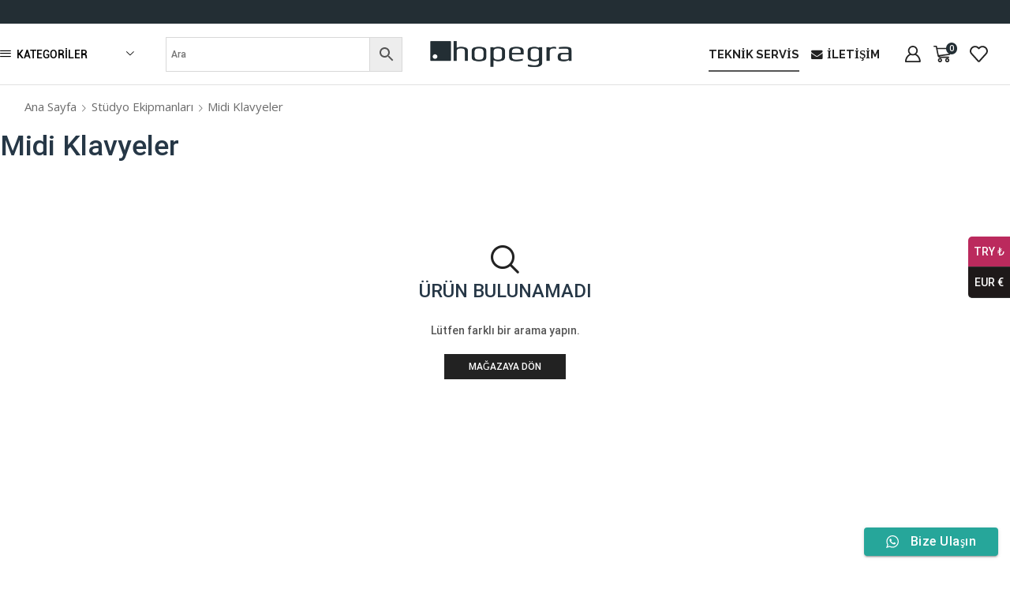

--- FILE ---
content_type: text/html; charset=UTF-8
request_url: https://hopegra.com/urun-kategori/studyo-ekipmanlari/midi-klavyeler/
body_size: 39099
content:
<!DOCTYPE html>
<html lang="tr" xmlns:og="http://opengraphprotocol.org/schema/" xmlns:fb="http://www.facebook.com/2008/fbml">
<head>
<meta charset="UTF-8" />
	<meta name="viewport" content="width=device-width, initial-scale=1.0, maximum-scale=1.0, user-scalable=0" />
					<script>document.documentElement.className = document.documentElement.className + ' yes-js js_active js'</script>
			<title>Midi Klavyeler  | Hopegra | Profesyonel Stüdyo Dj ve Sahne Sistemleri</title>
	<style>img:is([sizes="auto" i], [sizes^="auto," i]) { contain-intrinsic-size: 3000px 1500px }</style>
	        <script type="text/javascript">
            var wpcs_is_mobile = 0;
            var wpcs_drop_down_view = "ddslick";
            var wpcs_current_currency = {"name":"USD","rate":1,"symbol":"&#36;","position":"right","is_etalon":1,"description":"USA dollar","flag":"https:\/\/hopegra.com\/wp-content\/plugins\/currency-switcher\/img\/no_flag.png","hide_cents":0};
            var wpcs_default_currency = {"name":"USD","rate":1,"symbol":"&#36;","position":"right","is_etalon":1,"description":"USA dollar","flag":"https:\/\/hopegra.com\/wp-content\/plugins\/currency-switcher\/img\/no_flag.png","hide_cents":0};
            var wpcs_array_of_get = '{}';
        
            wpcs_array_no_cents = '["JPY","TWD"]';

            var wpcs_ajaxurl = "https://hopegra.com/wp-admin/admin-ajax.php";
            var wpcs_lang_loading = "loading";
            var wpcs_shop_is_cached =0;
        </script>
        <meta name="robots" content="index, follow, max-snippet:-1, max-image-preview:large, max-video-preview:-1">
<link rel="canonical" href="https://hopegra.com/urun-kategori/studyo-ekipmanlari/midi-klavyeler/">
<meta property="og:url" content="https://hopegra.com/urun-kategori/studyo-ekipmanlari/midi-klavyeler/">
<meta property="og:site_name" content="Hopegra | Profesyonel Stüdyo Dj ve Sahne Sistemleri">
<meta property="og:locale" content="tr_TR">
<meta property="og:type" content="object">
<meta property="og:title" content="Midi Klavyeler  | Hopegra | Profesyonel Stüdyo Dj ve Sahne Sistemleri">
<meta property="fb:pages" content="">
<meta property="fb:admins" content="">
<meta property="fb:app_id" content="">
<meta name="twitter:card" content="summary">
<meta name="twitter:title" content="Midi Klavyeler  | Hopegra | Profesyonel Stüdyo Dj ve Sahne Sistemleri">
<link href='https://fonts.gstatic.com' crossorigin rel='preconnect' />
<link rel="alternate" type="application/rss+xml" title="Hopegra | Profesyonel Stüdyo Dj ve Sahne Sistemleri &raquo; akışı" href="https://hopegra.com/feed/" />
<link rel="alternate" type="application/rss+xml" title="Hopegra | Profesyonel Stüdyo Dj ve Sahne Sistemleri &raquo; yorum akışı" href="https://hopegra.com/comments/feed/" />
<link rel="alternate" type="application/rss+xml" title="Hopegra | Profesyonel Stüdyo Dj ve Sahne Sistemleri &raquo; Midi Klavyeler Kategori akışı" href="https://hopegra.com/urun-kategori/studyo-ekipmanlari/midi-klavyeler/feed/" />
<link rel='stylesheet' id='ht_ctc_main_css-css' href='https://hopegra.com/wp-content/plugins/click-to-chat-for-whatsapp/new/inc/assets/css/main.css' type='text/css' media='all' />
<link rel='stylesheet' id='wp-block-library-css' href='https://hopegra.com/wp-includes/css/dist/block-library/style.min.css' type='text/css' media='all' />
<link rel='stylesheet' id='jquery-selectBox-css' href='https://hopegra.com/wp-content/plugins/yith-woocommerce-wishlist/assets/css/jquery.selectBox.css' type='text/css' media='all' />
<link rel='stylesheet' id='woocommerce_prettyPhoto_css-css' href='//hopegra.com/wp-content/plugins/woocommerce/assets/css/prettyPhoto.css' type='text/css' media='all' />
<link rel='stylesheet' id='yith-wcwl-main-css' href='https://hopegra.com/wp-content/plugins/yith-woocommerce-wishlist/assets/css/style.css' type='text/css' media='all' />
<style id='yith-wcwl-main-inline-css' type='text/css'>
 :root { --color-add-to-wishlist-background: #333333; --color-add-to-wishlist-text: #FFFFFF; --color-add-to-wishlist-border: #333333; --color-add-to-wishlist-background-hover: #333333; --color-add-to-wishlist-text-hover: #FFFFFF; --color-add-to-wishlist-border-hover: #333333; --rounded-corners-radius: 16px; --color-add-to-cart-background: #333333; --color-add-to-cart-text: #FFFFFF; --color-add-to-cart-border: #333333; --color-add-to-cart-background-hover: #4F4F4F; --color-add-to-cart-text-hover: #FFFFFF; --color-add-to-cart-border-hover: #4F4F4F; --add-to-cart-rounded-corners-radius: 16px; --color-button-style-1-background: #333333; --color-button-style-1-text: #FFFFFF; --color-button-style-1-border: #333333; --color-button-style-1-background-hover: #4F4F4F; --color-button-style-1-text-hover: #FFFFFF; --color-button-style-1-border-hover: #4F4F4F; --color-button-style-2-background: #333333; --color-button-style-2-text: #FFFFFF; --color-button-style-2-border: #333333; --color-button-style-2-background-hover: #4F4F4F; --color-button-style-2-text-hover: #FFFFFF; --color-button-style-2-border-hover: #4F4F4F; --color-wishlist-table-background: #FFFFFF; --color-wishlist-table-text: #6d6c6c; --color-wishlist-table-border: #FFFFFF; --color-headers-background: #F4F4F4; --color-share-button-color: #FFFFFF; --color-share-button-color-hover: #FFFFFF; --color-fb-button-background: #39599E; --color-fb-button-background-hover: #595A5A; --color-tw-button-background: #45AFE2; --color-tw-button-background-hover: #595A5A; --color-pr-button-background: #AB2E31; --color-pr-button-background-hover: #595A5A; --color-em-button-background: #FBB102; --color-em-button-background-hover: #595A5A; --color-wa-button-background: #00A901; --color-wa-button-background-hover: #595A5A; --feedback-duration: 3s } 
 :root { --color-add-to-wishlist-background: #333333; --color-add-to-wishlist-text: #FFFFFF; --color-add-to-wishlist-border: #333333; --color-add-to-wishlist-background-hover: #333333; --color-add-to-wishlist-text-hover: #FFFFFF; --color-add-to-wishlist-border-hover: #333333; --rounded-corners-radius: 16px; --color-add-to-cart-background: #333333; --color-add-to-cart-text: #FFFFFF; --color-add-to-cart-border: #333333; --color-add-to-cart-background-hover: #4F4F4F; --color-add-to-cart-text-hover: #FFFFFF; --color-add-to-cart-border-hover: #4F4F4F; --add-to-cart-rounded-corners-radius: 16px; --color-button-style-1-background: #333333; --color-button-style-1-text: #FFFFFF; --color-button-style-1-border: #333333; --color-button-style-1-background-hover: #4F4F4F; --color-button-style-1-text-hover: #FFFFFF; --color-button-style-1-border-hover: #4F4F4F; --color-button-style-2-background: #333333; --color-button-style-2-text: #FFFFFF; --color-button-style-2-border: #333333; --color-button-style-2-background-hover: #4F4F4F; --color-button-style-2-text-hover: #FFFFFF; --color-button-style-2-border-hover: #4F4F4F; --color-wishlist-table-background: #FFFFFF; --color-wishlist-table-text: #6d6c6c; --color-wishlist-table-border: #FFFFFF; --color-headers-background: #F4F4F4; --color-share-button-color: #FFFFFF; --color-share-button-color-hover: #FFFFFF; --color-fb-button-background: #39599E; --color-fb-button-background-hover: #595A5A; --color-tw-button-background: #45AFE2; --color-tw-button-background-hover: #595A5A; --color-pr-button-background: #AB2E31; --color-pr-button-background-hover: #595A5A; --color-em-button-background: #FBB102; --color-em-button-background-hover: #595A5A; --color-wa-button-background: #00A901; --color-wa-button-background-hover: #595A5A; --feedback-duration: 3s } 
</style>
<style id='classic-theme-styles-inline-css' type='text/css'>
/*! This file is auto-generated */
.wp-block-button__link{color:#fff;background-color:#32373c;border-radius:9999px;box-shadow:none;text-decoration:none;padding:calc(.667em + 2px) calc(1.333em + 2px);font-size:1.125em}.wp-block-file__button{background:#32373c;color:#fff;text-decoration:none}
</style>
<style id='global-styles-inline-css' type='text/css'>
:root{--wp--preset--aspect-ratio--square: 1;--wp--preset--aspect-ratio--4-3: 4/3;--wp--preset--aspect-ratio--3-4: 3/4;--wp--preset--aspect-ratio--3-2: 3/2;--wp--preset--aspect-ratio--2-3: 2/3;--wp--preset--aspect-ratio--16-9: 16/9;--wp--preset--aspect-ratio--9-16: 9/16;--wp--preset--color--black: #000000;--wp--preset--color--cyan-bluish-gray: #abb8c3;--wp--preset--color--white: #ffffff;--wp--preset--color--pale-pink: #f78da7;--wp--preset--color--vivid-red: #cf2e2e;--wp--preset--color--luminous-vivid-orange: #ff6900;--wp--preset--color--luminous-vivid-amber: #fcb900;--wp--preset--color--light-green-cyan: #7bdcb5;--wp--preset--color--vivid-green-cyan: #00d084;--wp--preset--color--pale-cyan-blue: #8ed1fc;--wp--preset--color--vivid-cyan-blue: #0693e3;--wp--preset--color--vivid-purple: #9b51e0;--wp--preset--gradient--vivid-cyan-blue-to-vivid-purple: linear-gradient(135deg,rgba(6,147,227,1) 0%,rgb(155,81,224) 100%);--wp--preset--gradient--light-green-cyan-to-vivid-green-cyan: linear-gradient(135deg,rgb(122,220,180) 0%,rgb(0,208,130) 100%);--wp--preset--gradient--luminous-vivid-amber-to-luminous-vivid-orange: linear-gradient(135deg,rgba(252,185,0,1) 0%,rgba(255,105,0,1) 100%);--wp--preset--gradient--luminous-vivid-orange-to-vivid-red: linear-gradient(135deg,rgba(255,105,0,1) 0%,rgb(207,46,46) 100%);--wp--preset--gradient--very-light-gray-to-cyan-bluish-gray: linear-gradient(135deg,rgb(238,238,238) 0%,rgb(169,184,195) 100%);--wp--preset--gradient--cool-to-warm-spectrum: linear-gradient(135deg,rgb(74,234,220) 0%,rgb(151,120,209) 20%,rgb(207,42,186) 40%,rgb(238,44,130) 60%,rgb(251,105,98) 80%,rgb(254,248,76) 100%);--wp--preset--gradient--blush-light-purple: linear-gradient(135deg,rgb(255,206,236) 0%,rgb(152,150,240) 100%);--wp--preset--gradient--blush-bordeaux: linear-gradient(135deg,rgb(254,205,165) 0%,rgb(254,45,45) 50%,rgb(107,0,62) 100%);--wp--preset--gradient--luminous-dusk: linear-gradient(135deg,rgb(255,203,112) 0%,rgb(199,81,192) 50%,rgb(65,88,208) 100%);--wp--preset--gradient--pale-ocean: linear-gradient(135deg,rgb(255,245,203) 0%,rgb(182,227,212) 50%,rgb(51,167,181) 100%);--wp--preset--gradient--electric-grass: linear-gradient(135deg,rgb(202,248,128) 0%,rgb(113,206,126) 100%);--wp--preset--gradient--midnight: linear-gradient(135deg,rgb(2,3,129) 0%,rgb(40,116,252) 100%);--wp--preset--font-size--small: 13px;--wp--preset--font-size--medium: 20px;--wp--preset--font-size--large: 36px;--wp--preset--font-size--x-large: 42px;--wp--preset--spacing--20: 0.44rem;--wp--preset--spacing--30: 0.67rem;--wp--preset--spacing--40: 1rem;--wp--preset--spacing--50: 1.5rem;--wp--preset--spacing--60: 2.25rem;--wp--preset--spacing--70: 3.38rem;--wp--preset--spacing--80: 5.06rem;--wp--preset--shadow--natural: 6px 6px 9px rgba(0, 0, 0, 0.2);--wp--preset--shadow--deep: 12px 12px 50px rgba(0, 0, 0, 0.4);--wp--preset--shadow--sharp: 6px 6px 0px rgba(0, 0, 0, 0.2);--wp--preset--shadow--outlined: 6px 6px 0px -3px rgba(255, 255, 255, 1), 6px 6px rgba(0, 0, 0, 1);--wp--preset--shadow--crisp: 6px 6px 0px rgba(0, 0, 0, 1);}:where(.is-layout-flex){gap: 0.5em;}:where(.is-layout-grid){gap: 0.5em;}body .is-layout-flex{display: flex;}.is-layout-flex{flex-wrap: wrap;align-items: center;}.is-layout-flex > :is(*, div){margin: 0;}body .is-layout-grid{display: grid;}.is-layout-grid > :is(*, div){margin: 0;}:where(.wp-block-columns.is-layout-flex){gap: 2em;}:where(.wp-block-columns.is-layout-grid){gap: 2em;}:where(.wp-block-post-template.is-layout-flex){gap: 1.25em;}:where(.wp-block-post-template.is-layout-grid){gap: 1.25em;}.has-black-color{color: var(--wp--preset--color--black) !important;}.has-cyan-bluish-gray-color{color: var(--wp--preset--color--cyan-bluish-gray) !important;}.has-white-color{color: var(--wp--preset--color--white) !important;}.has-pale-pink-color{color: var(--wp--preset--color--pale-pink) !important;}.has-vivid-red-color{color: var(--wp--preset--color--vivid-red) !important;}.has-luminous-vivid-orange-color{color: var(--wp--preset--color--luminous-vivid-orange) !important;}.has-luminous-vivid-amber-color{color: var(--wp--preset--color--luminous-vivid-amber) !important;}.has-light-green-cyan-color{color: var(--wp--preset--color--light-green-cyan) !important;}.has-vivid-green-cyan-color{color: var(--wp--preset--color--vivid-green-cyan) !important;}.has-pale-cyan-blue-color{color: var(--wp--preset--color--pale-cyan-blue) !important;}.has-vivid-cyan-blue-color{color: var(--wp--preset--color--vivid-cyan-blue) !important;}.has-vivid-purple-color{color: var(--wp--preset--color--vivid-purple) !important;}.has-black-background-color{background-color: var(--wp--preset--color--black) !important;}.has-cyan-bluish-gray-background-color{background-color: var(--wp--preset--color--cyan-bluish-gray) !important;}.has-white-background-color{background-color: var(--wp--preset--color--white) !important;}.has-pale-pink-background-color{background-color: var(--wp--preset--color--pale-pink) !important;}.has-vivid-red-background-color{background-color: var(--wp--preset--color--vivid-red) !important;}.has-luminous-vivid-orange-background-color{background-color: var(--wp--preset--color--luminous-vivid-orange) !important;}.has-luminous-vivid-amber-background-color{background-color: var(--wp--preset--color--luminous-vivid-amber) !important;}.has-light-green-cyan-background-color{background-color: var(--wp--preset--color--light-green-cyan) !important;}.has-vivid-green-cyan-background-color{background-color: var(--wp--preset--color--vivid-green-cyan) !important;}.has-pale-cyan-blue-background-color{background-color: var(--wp--preset--color--pale-cyan-blue) !important;}.has-vivid-cyan-blue-background-color{background-color: var(--wp--preset--color--vivid-cyan-blue) !important;}.has-vivid-purple-background-color{background-color: var(--wp--preset--color--vivid-purple) !important;}.has-black-border-color{border-color: var(--wp--preset--color--black) !important;}.has-cyan-bluish-gray-border-color{border-color: var(--wp--preset--color--cyan-bluish-gray) !important;}.has-white-border-color{border-color: var(--wp--preset--color--white) !important;}.has-pale-pink-border-color{border-color: var(--wp--preset--color--pale-pink) !important;}.has-vivid-red-border-color{border-color: var(--wp--preset--color--vivid-red) !important;}.has-luminous-vivid-orange-border-color{border-color: var(--wp--preset--color--luminous-vivid-orange) !important;}.has-luminous-vivid-amber-border-color{border-color: var(--wp--preset--color--luminous-vivid-amber) !important;}.has-light-green-cyan-border-color{border-color: var(--wp--preset--color--light-green-cyan) !important;}.has-vivid-green-cyan-border-color{border-color: var(--wp--preset--color--vivid-green-cyan) !important;}.has-pale-cyan-blue-border-color{border-color: var(--wp--preset--color--pale-cyan-blue) !important;}.has-vivid-cyan-blue-border-color{border-color: var(--wp--preset--color--vivid-cyan-blue) !important;}.has-vivid-purple-border-color{border-color: var(--wp--preset--color--vivid-purple) !important;}.has-vivid-cyan-blue-to-vivid-purple-gradient-background{background: var(--wp--preset--gradient--vivid-cyan-blue-to-vivid-purple) !important;}.has-light-green-cyan-to-vivid-green-cyan-gradient-background{background: var(--wp--preset--gradient--light-green-cyan-to-vivid-green-cyan) !important;}.has-luminous-vivid-amber-to-luminous-vivid-orange-gradient-background{background: var(--wp--preset--gradient--luminous-vivid-amber-to-luminous-vivid-orange) !important;}.has-luminous-vivid-orange-to-vivid-red-gradient-background{background: var(--wp--preset--gradient--luminous-vivid-orange-to-vivid-red) !important;}.has-very-light-gray-to-cyan-bluish-gray-gradient-background{background: var(--wp--preset--gradient--very-light-gray-to-cyan-bluish-gray) !important;}.has-cool-to-warm-spectrum-gradient-background{background: var(--wp--preset--gradient--cool-to-warm-spectrum) !important;}.has-blush-light-purple-gradient-background{background: var(--wp--preset--gradient--blush-light-purple) !important;}.has-blush-bordeaux-gradient-background{background: var(--wp--preset--gradient--blush-bordeaux) !important;}.has-luminous-dusk-gradient-background{background: var(--wp--preset--gradient--luminous-dusk) !important;}.has-pale-ocean-gradient-background{background: var(--wp--preset--gradient--pale-ocean) !important;}.has-electric-grass-gradient-background{background: var(--wp--preset--gradient--electric-grass) !important;}.has-midnight-gradient-background{background: var(--wp--preset--gradient--midnight) !important;}.has-small-font-size{font-size: var(--wp--preset--font-size--small) !important;}.has-medium-font-size{font-size: var(--wp--preset--font-size--medium) !important;}.has-large-font-size{font-size: var(--wp--preset--font-size--large) !important;}.has-x-large-font-size{font-size: var(--wp--preset--font-size--x-large) !important;}
:where(.wp-block-post-template.is-layout-flex){gap: 1.25em;}:where(.wp-block-post-template.is-layout-grid){gap: 1.25em;}
:where(.wp-block-columns.is-layout-flex){gap: 2em;}:where(.wp-block-columns.is-layout-grid){gap: 2em;}
:root :where(.wp-block-pullquote){font-size: 1.5em;line-height: 1.6;}
</style>
<link rel='stylesheet' id='contact-form-7-css' href='https://hopegra.com/wp-content/plugins/contact-form-7/includes/css/styles.css' type='text/css' media='all' />
<style id='woocommerce-inline-inline-css' type='text/css'>
.woocommerce form .form-row .required { visibility: visible; }
</style>
<link rel='stylesheet' id='aws-style-css' href='https://hopegra.com/wp-content/plugins/advanced-woo-search/assets/css/common.min.css' type='text/css' media='all' />
<link rel='stylesheet' id='brands-styles-css' href='https://hopegra.com/wp-content/plugins/woocommerce/assets/css/brands.css' type='text/css' media='all' />
<link rel='stylesheet' id='pwb-styles-frontend-css' href='https://hopegra.com/wp-content/plugins/perfect-woocommerce-brands/build/frontend/css/style.css' type='text/css' media='all' />
<link rel='stylesheet' id='wc-custom-add-to-cart-css' href='https://hopegra.com/wp-content/plugins/woo-custom-add-to-cart-button/assets/css/wc-custom-add-to-cart.min.css' type='text/css' media='all' />
<link rel='stylesheet' id='etheme_customizer_frontend_css-css' href='https://hopegra.com/wp-content/plugins/et-core-plugin/app/models/customizer/frontend/css/etheme_builder-styles.css' type='text/css' media='all' />
<link rel='stylesheet' id='fa-css' href='https://hopegra.com/wp-content/themes/hopegra/css/font-awesome.min.css' type='text/css' media='all' />
<link rel='stylesheet' id='parent-style-css' href='https://hopegra.com/wp-content/themes/hopegra/xstore.css' type='text/css' media='all' />
<link rel='stylesheet' id='et-builders-global-style-css' href='https://hopegra.com/wp-content/themes/hopegra/css/builders-global.css' type='text/css' media='all' />
<link rel='stylesheet' id='et-wpb-style-css' href='https://hopegra.com/wp-content/themes/hopegra/css/wpb.css' type='text/css' media='all' />
<link rel='stylesheet' id='secondary-style-css' href='https://hopegra.com/wp-content/themes/hopegra/css/secondary-menu.css' type='text/css' media='all' />
<link rel='stylesheet' id='et-swatches-style-css' href='https://hopegra.com/wp-content/themes/hopegra/css/swatches.css' type='text/css' media='all' />
<link rel='stylesheet' id='js_composer_front-css' href='https://hopegra.com/wp-content/plugins/js_composer/assets/css/js_composer.min.css' type='text/css' media='all' />
<style id='xstore-icons-font-inline-css' type='text/css'>
@font-face {
				  font-family: 'xstore-icons';
				  src:
				    url('https://hopegra.com/wp-content/themes/hopegra/fonts/xstore-icons-bold.ttf') format('truetype'),
				    url('https://hopegra.com/wp-content/themes/hopegra/fonts/xstore-icons-bold.woff2') format('woff2'),
				    url('https://hopegra.com/wp-content/themes/hopegra/fonts/xstore-icons-bold.woff') format('woff'),
				    url('https://hopegra.com/wp-content/themes/hopegra/fonts/xstore-icons-bold.svg#xstore-icons') format('svg');
				  font-weight: normal;
				  font-style: normal;
				  font-display: swap;
				}
</style>
<style id='et-options-style-inline-css' type='text/css'>

            @media only screen and (max-width: 992px) {

            .mob-hide {
            display: none;
            }

            .mob-full-width {
            width: 100% !important;
            }

            .mob-full-width-children > * {
            width: 100%;
            }

            .mob-et-content-right .et-mini-content,
            .mob-et-content-right .ajax-search-form .ajax-results-wrapper {
            left: auto;
            right: 0;
            }

            .mob-et-content-left .et-mini-content,
            .mob-et-content-left .ajax-search-form .ajax-results-wrapper {
            right: auto;
            left: 0;
            }

            /* alignments on mobile */

            .mob-align-start {
            text-align: start;
            }

            .mob-align-center {
            text-align: center;
            }

            .mob-align-end {
            text-align: end;
            }

            .mob-align-justify {
            text-align: justify;
            }

            /* justify content */
            .mob-justify-content-start {
            justify-content: flex-start;
            text-align: start
            }
            .mob-justify-content-end {
            justify-content: flex-end;
            text-align: end
            }
            .mob-justify-content-center {
            justify-content: center;
            text-align: center
            }
            .mob-justify-content-between {
            justify-content: space-between;
            }
            .mob-justify-content-around {
            justify-content: space-around;
            }
            .mob-justify-content-inherit {
            justify-content: inherit;
            text-align: inherit
            }

            .mob-flex-wrap {
            flex-wrap: wrap;
            }
            }

            @media only screen and (min-width: 993px) {
            .dt-hide {
            display: none;
            }
            }
			
			
</style>
<link rel='stylesheet' id='mpc-massive-style-css' href='https://hopegra.com/wp-content/plugins/mpc-massive/assets/css/mpc-styles.css' type='text/css' media='all' />
<link rel='stylesheet' id='currency-switcher-css' href='https://hopegra.com/wp-content/plugins/currency-switcher/css/front.css' type='text/css' media='all' />
<script type="text/javascript" src="https://hopegra.com/wp-includes/js/jquery/jquery.min.js" id="jquery-core-js"></script>
<script type="text/javascript" src="https://hopegra.com/wp-includes/js/jquery/jquery-migrate.min.js" id="jquery-migrate-js"></script>
<script type="text/javascript" src="https://hopegra.com/wp-includes/js/dist/hooks.min.js" id="wp-hooks-js"></script>
<script type="text/javascript" src="https://hopegra.com/wp-includes/js/dist/i18n.min.js" id="wp-i18n-js"></script>
<script type="text/javascript" id="wp-i18n-js-after">
/* <![CDATA[ */
wp.i18n.setLocaleData( { 'text direction\u0004ltr': [ 'ltr' ] } );
/* ]]> */
</script>
<script type="text/javascript" src="https://hopegra.com/wp-content/plugins/woocommerce/assets/js/jquery-blockui/jquery.blockUI.min.js" id="jquery-blockui-js" data-wp-strategy="defer"></script>
<script type="text/javascript" id="wc-add-to-cart-js-extra">
/* <![CDATA[ */
var wc_add_to_cart_params = {"ajax_url":"\/wp-admin\/admin-ajax.php","wc_ajax_url":"\/?wc-ajax=%%endpoint%%","i18n_view_cart":"Sepetim","cart_url":"https:\/\/hopegra.com\/sepet\/","is_cart":"","cart_redirect_after_add":"no"};
/* ]]> */
</script>
<script type="text/javascript" src="https://hopegra.com/wp-content/plugins/woocommerce/assets/js/frontend/add-to-cart.min.js" id="wc-add-to-cart-js" data-wp-strategy="defer"></script>
<script type="text/javascript" src="https://hopegra.com/wp-content/plugins/woocommerce/assets/js/js-cookie/js.cookie.min.js" id="js-cookie-js" defer="defer" data-wp-strategy="defer"></script>
<script type="text/javascript" id="woocommerce-js-extra">
/* <![CDATA[ */
var woocommerce_params = {"ajax_url":"\/wp-admin\/admin-ajax.php","wc_ajax_url":"\/?wc-ajax=%%endpoint%%","i18n_password_show":"\u015eifreyi g\u00f6ster","i18n_password_hide":"\u015eifreyi gizle"};
/* ]]> */
</script>
<script type="text/javascript" src="https://hopegra.com/wp-content/plugins/woocommerce/assets/js/frontend/woocommerce.min.js" id="woocommerce-js" defer="defer" data-wp-strategy="defer"></script>
<script type="text/javascript" src="https://hopegra.com/wp-content/plugins/js_composer/assets/js/vendors/woocommerce-add-to-cart.js" id="vc_woocommerce-add-to-cart-js-js"></script>
<script type="text/javascript" id="etheme-js-extra">
/* <![CDATA[ */
var etConfig = {"noresults":"Herhangi bir i\u00e7erik bulunamad\u0131!","successfullyAdded":"\u00dcr\u00fcn Eklendi.","successfullyCopied":"Copied to clipboard","checkCart":"Please check your <a href='https:\/\/hopegra.com\/sepet\/'>cart.<\/a>","catsAccordion":"1","contBtn":"Continue shopping","checkBtn":"\u00d6deme ","ajaxProductNotify":"","variationGallery":"","quickView":{"type":"popup","position":"right","layout":"default","variationGallery":""},"builders":{"is_wpbakery":true},"ajaxurl":"https:\/\/hopegra.com\/wp-admin\/admin-ajax.php","woocommerceSettings":{"is_woocommerce":true,"is_swatches":true,"is_shop":true,"ajax_filters":true,"ajax_pagination":true,"is_single_product_builder":""},"notices":{"ajax-filters":"Ajax error: cannot get filters result","post-product":"Ajax error: cannot get post\/product result","products":"Ajax error: cannot get products result","posts":"Ajax error: cannot get posts result","element":"Ajax error: cannot get element result","portfolio":"Ajax error: problem with ajax et_portfolio_ajax action","portfolio-pagination":"Ajax error: problem with ajax et_portfolio_ajax_pagination action","menu":"Ajax error: problem with ajax menu_posts action","noMatchFound":"No matches found","variationGalleryNotAvailable":"Variation Gallery not available on variation id"},"layoutSettings":{"layout":"wide","is_rtl":false,"is_header_builder":"true"},"sidebar":{"closed_pc_by_default":true},"et_global":{"classes":{"skeleton":"skeleton-body","mfp":"et-mfp-opened"}}};
/* ]]> */
</script>
<script type="text/javascript" src="https://hopegra.com/wp-content/themes/hopegra/js/etheme.min.js" id="etheme-js"></script>
<script type="text/javascript" id="et-woo-swatches-js-extra">
/* <![CDATA[ */
var sten_wc_params = {"ajax_url":"https:\/\/hopegra.com\/wp-admin\/admin-ajax.php","is_customize_preview":"","is_singular_product":"","add_to_cart_btn_text":"Sepete Ekle","read_more_btn_text":"Read More","select_options_btn_text":"Select options","i18n_no_matching_variations_text":"Sorry, no products matched your selection. Please choose a different combination."};
/* ]]> */
</script>
<script type="text/javascript" src="https://hopegra.com/wp-content/plugins/et-core-plugin/packages/st-woo-swatches/public/js/frontend.js" id="et-woo-swatches-js"></script>
<script type="text/javascript" id="zxcvbn-async-js-extra">
/* <![CDATA[ */
var _zxcvbnSettings = {"src":"https:\/\/hopegra.com\/wp-includes\/js\/zxcvbn.min.js"};
/* ]]> */
</script>
<script type="text/javascript" src="https://hopegra.com/wp-includes/js/zxcvbn-async.min.js" id="zxcvbn-async-js"></script>
<script type="text/javascript" id="password-strength-meter-js-extra">
/* <![CDATA[ */
var pwsL10n = {"unknown":"Parolan\u0131n zorlu\u011fu bilinmiyor","short":"\u00c7ok zay\u0131f","bad":"Zay\u0131f","good":"Orta","strong":"G\u00fc\u00e7l\u00fc","mismatch":"Parola uyu\u015fmuyor"};
/* ]]> */
</script>
<script type="text/javascript" id="password-strength-meter-js-translations">
/* <![CDATA[ */
( function( domain, translations ) {
	var localeData = translations.locale_data[ domain ] || translations.locale_data.messages;
	localeData[""].domain = domain;
	wp.i18n.setLocaleData( localeData, domain );
} )( "default", {"translation-revision-date":"2025-10-23 12:05:03+0000","generator":"GlotPress\/4.0.3","domain":"messages","locale_data":{"messages":{"":{"domain":"messages","plural-forms":"nplurals=2; plural=n > 1;","lang":"tr"},"%1$s is deprecated since version %2$s! Use %3$s instead. Please consider writing more inclusive code.":["%1$s, %2$s s\u00fcr\u00fcm\u00fcnden ba\u015flayarak kullan\u0131mdan kald\u0131r\u0131ld\u0131! Bunun yerine %3$s kullan\u0131n. L\u00fctfen daha kapsaml\u0131 kod yazmay\u0131 de\u011ferlendirin."]}},"comment":{"reference":"wp-admin\/js\/password-strength-meter.js"}} );
/* ]]> */
</script>
<script type="text/javascript" src="https://hopegra.com/wp-admin/js/password-strength-meter.min.js" id="password-strength-meter-js"></script>
<script type="text/javascript" id="wc-password-strength-meter-js-extra">
/* <![CDATA[ */
var wc_password_strength_meter_params = {"min_password_strength":"3","stop_checkout":"","i18n_password_error":"L\u00fctfen daha g\u00fc\u00e7l\u00fc bir \u015fifre giriniz.","i18n_password_hint":"\u0130pucu: Parola en az on iki karakter uzunlu\u011funda olmal\u0131d\u0131r. Daha g\u00fc\u00e7l\u00fc olmas\u0131 i\u00e7in b\u00fcy\u00fck harf, k\u00fc\u00e7\u00fck harf, rakamlar ve ! \" ? $ % ^ & ) gibi simgeler kullanabilirsiniz."};
/* ]]> */
</script>
<script type="text/javascript" src="https://hopegra.com/wp-content/plugins/woocommerce/assets/js/frontend/password-strength-meter.min.js" id="wc-password-strength-meter-js" defer="defer" data-wp-strategy="defer"></script>
<script type="text/javascript" id="etheme_customizer_frontend_js-js-extra">
/* <![CDATA[ */
var etCoreConfig = {"ajaxurl":"https:\/\/hopegra.com\/wp-admin\/admin-ajax.php","noSuggestionNotice":"No results were found.","Product":"Products","Pages":"Pages","Post":"Posts","Portfolio":"Portfolio","woocommerce":"1","header_builder":"true","single_product_builder":"","ajaxProductNotify":""};
/* ]]> */
</script>
<script type="text/javascript" src="https://hopegra.com/wp-content/plugins/et-core-plugin/app/models/customizer/frontend/js/frontend-script.min.js" id="etheme_customizer_frontend_js-js"></script>
<script type="text/javascript" src="https://hopegra.com/wp-content/plugins/currency-switcher/js/jquery.ddslick.min.js" id="jquery.ddslick.min-js"></script>
<script type="text/javascript" src="https://hopegra.com/wp-content/plugins/currency-switcher/js/front.js" id="currency-switcher-js"></script>
<link rel="https://api.w.org/" href="https://hopegra.com/wp-json/" /><link rel="alternate" title="JSON" type="application/json" href="https://hopegra.com/wp-json/wp/v2/product_cat/305" /><link rel="EditURI" type="application/rsd+xml" title="RSD" href="https://hopegra.com/xmlrpc.php?rsd" />
<meta name="generator" content="WordPress 6.7.4" />
<meta name="generator" content="WooCommerce 9.8.6" />
<meta name="generator" content="STWooSwatches by SThemes"/>
<script type="text/javascript">var ajaxurl = "https://hopegra.com/wp-admin/admin-ajax.php";</script>
<!-- This website runs the Product Feed PRO for WooCommerce by AdTribes.io plugin - version 13.4.3 -->
																												                                                                                                                                                                                                                                                                                                                                                                                                                                                   <script>/*54745756836*/</script>
																												                                                                                                                                                                                                                                                                                                                                                                                                                                                   <!-- Google site verification - Google for WooCommerce -->
<meta name="google-site-verification" content="C1Sg4ENrec7SaLXYuKkok2OuaQUBd0-rCr1-JSKCs4M" />
	<noscript><style>.woocommerce-product-gallery{ opacity: 1 !important; }</style></noscript>
				<script  type="text/javascript">
				!function(f,b,e,v,n,t,s){if(f.fbq)return;n=f.fbq=function(){n.callMethod?
					n.callMethod.apply(n,arguments):n.queue.push(arguments)};if(!f._fbq)f._fbq=n;
					n.push=n;n.loaded=!0;n.version='2.0';n.queue=[];t=b.createElement(e);t.async=!0;
					t.src=v;s=b.getElementsByTagName(e)[0];s.parentNode.insertBefore(t,s)}(window,
					document,'script','https://connect.facebook.net/en_US/fbevents.js');
			</script>
			<!-- WooCommerce Facebook Integration Begin -->
			<script  type="text/javascript">

				fbq('init', '202195011039602', {}, {
    "agent": "woocommerce-9.8.6-3.4.6"
});

				fbq( 'track', 'PageView', {
    "source": "woocommerce",
    "version": "9.8.6",
    "pluginVersion": "3.4.6"
} );

				document.addEventListener( 'DOMContentLoaded', function() {
					// Insert placeholder for events injected when a product is added to the cart through AJAX.
					document.body.insertAdjacentHTML( 'beforeend', '<div class=\"wc-facebook-pixel-event-placeholder\"></div>' );
				}, false );

			</script>
			<!-- WooCommerce Facebook Integration End -->
			<meta name="generator" content="Powered by WPBakery Page Builder - drag and drop page builder for WordPress."/>
<meta name="generator" content="Powered by Slider Revolution 6.7.31 - responsive, Mobile-Friendly Slider Plugin for WordPress with comfortable drag and drop interface." />
<link rel="icon" href="https://hopegra.com/wp-content/uploads/2020/03/Hopegra-100x100.png" sizes="32x32" />
<link rel="icon" href="https://hopegra.com/wp-content/uploads/2020/03/Hopegra.png" sizes="192x192" />
<link rel="apple-touch-icon" href="https://hopegra.com/wp-content/uploads/2020/03/Hopegra.png" />
<meta name="msapplication-TileImage" content="https://hopegra.com/wp-content/uploads/2020/03/Hopegra.png" />
<script>function setREVStartSize(e){
			//window.requestAnimationFrame(function() {
				window.RSIW = window.RSIW===undefined ? window.innerWidth : window.RSIW;
				window.RSIH = window.RSIH===undefined ? window.innerHeight : window.RSIH;
				try {
					var pw = document.getElementById(e.c).parentNode.offsetWidth,
						newh;
					pw = pw===0 || isNaN(pw) || (e.l=="fullwidth" || e.layout=="fullwidth") ? window.RSIW : pw;
					e.tabw = e.tabw===undefined ? 0 : parseInt(e.tabw);
					e.thumbw = e.thumbw===undefined ? 0 : parseInt(e.thumbw);
					e.tabh = e.tabh===undefined ? 0 : parseInt(e.tabh);
					e.thumbh = e.thumbh===undefined ? 0 : parseInt(e.thumbh);
					e.tabhide = e.tabhide===undefined ? 0 : parseInt(e.tabhide);
					e.thumbhide = e.thumbhide===undefined ? 0 : parseInt(e.thumbhide);
					e.mh = e.mh===undefined || e.mh=="" || e.mh==="auto" ? 0 : parseInt(e.mh,0);
					if(e.layout==="fullscreen" || e.l==="fullscreen")
						newh = Math.max(e.mh,window.RSIH);
					else{
						e.gw = Array.isArray(e.gw) ? e.gw : [e.gw];
						for (var i in e.rl) if (e.gw[i]===undefined || e.gw[i]===0) e.gw[i] = e.gw[i-1];
						e.gh = e.el===undefined || e.el==="" || (Array.isArray(e.el) && e.el.length==0)? e.gh : e.el;
						e.gh = Array.isArray(e.gh) ? e.gh : [e.gh];
						for (var i in e.rl) if (e.gh[i]===undefined || e.gh[i]===0) e.gh[i] = e.gh[i-1];
											
						var nl = new Array(e.rl.length),
							ix = 0,
							sl;
						e.tabw = e.tabhide>=pw ? 0 : e.tabw;
						e.thumbw = e.thumbhide>=pw ? 0 : e.thumbw;
						e.tabh = e.tabhide>=pw ? 0 : e.tabh;
						e.thumbh = e.thumbhide>=pw ? 0 : e.thumbh;
						for (var i in e.rl) nl[i] = e.rl[i]<window.RSIW ? 0 : e.rl[i];
						sl = nl[0];
						for (var i in nl) if (sl>nl[i] && nl[i]>0) { sl = nl[i]; ix=i;}
						var m = pw>(e.gw[ix]+e.tabw+e.thumbw) ? 1 : (pw-(e.tabw+e.thumbw)) / (e.gw[ix]);
						newh =  (e.gh[ix] * m) + (e.tabh + e.thumbh);
					}
					var el = document.getElementById(e.c);
					if (el!==null && el) el.style.height = newh+"px";
					el = document.getElementById(e.c+"_wrapper");
					if (el!==null && el) {
						el.style.height = newh+"px";
						el.style.display = "block";
					}
				} catch(e){
					console.log("Failure at Presize of Slider:" + e)
				}
			//});
		  };</script>
		<style type="text/css" id="wp-custom-css">
			/*BODY*/    



/* Marka (brand) sayfalarında hepsini sakla */
form.woocommerce-ordering,
.products-per-page,
.view-switcher,
.open-filters-btn {
    display: none !important;
}



.hopegra-divider{width:100%; height:1px; background:#ffffff; float: left; clear: both;}

.archive.product-hover-swap:first-of-type{float: left !important; clear: both !important;}

.mpc-icon{margin-bottom: 1px !important;}

@media only screen and (min-width: 993px){
.archive .product-hover-swap{min-height: 500px; position: inherit !important; padding-left: 0px; padding-right: 0px;}
}
.wpb_button, .wpb_content_element, ul.wpb_thumbnails-fluid>li{margin-bottom: 0px;}
img.aligncenter {margin: 0 auto;}
.content-page, .page-content{padding: 0;}
.tabs .tab-content{padding-left: 1em; padding-right: 1em;}
.grecaptcha-badge{bottom:90px !important;}
/*BODY*/



/*SINGLE PRODUCT*/
@media only screen and (max-width: 992px){
	.product-information-inner{padding-left: 10px; padding-right: 10px;}
    .page-heading .woocommerce-breadcrumb, .bc-type-left2 .woocommerce-breadcrumb, .woocommerce-breadcrumb{min-width: 400px !important;  width: 400px;}
    .page-heading .woocommerce-breadcrumb a, .page-heading.bc-type-left2 .delimeter{float: left; clear: none;}
}
h1.product_title span{font-size: 18px !important;}
.content-product .stock{
    display: block !important;
    position: relative;
    margin-top: 15px;
    padding: 5px 0;
    letter-spacing: 1.2px;
    top: 100%;
    width: 100%;
    background-color: #03588cd9;
    color: #ffffff;
    font-weight: 600;
}
.product-content .out-of-stock{background-color: #ececec; padding: 10px 5px; font-size: 18px; color:#0053f9;
}
.ml-table{padding: 0 10px 5px 10px;}
.product-information p{margin-bottom: 3px;}
.ml-responsive-table dt:first-child {
    padding-top: 5px;
}
.ml-responsive-table dl:nth-of-type(odd) {
    background: #ebebeb;
}
.ml-responsive-table dd:last-child{padding-bottom: 5px;}
.ml-responsive-table dd{margin-bottom: 5px;}
/*SINGLE PRODUCT*/

/*PRODUCTS*/
li.hopegra-stock {
    display: inline-block;
    width: 25%;
    font-size: 65%;
    text-transform: capitalize;
}
.content-product .button {
    margin-top: 0 !important;
}
.product-details .st-swatch-in-loop:not(.st-swatch-popup):first-child{display: none;}
.products-grid .product-details .button:not(.compare), .product-slide .product-details .button:not(.compare), .woocommerce.bc-uatc-custom-button.bc-uatc-default-shop-style .product .button.product_type_variable.add_to_cart_button, .woocommerce.bc-uatc-custom-button.bc-uatc-default-shop-style .product .button.product_type_simple.add_to_cart_button.ajax_add_to_cart, .woocommerce.bc-uatc-custom-button.bc-uatc-default-shop-style .product .button.product_type_simple, .bc-uatc-custom-button.bc-uatc-default-shop-style .product .button.product_type_simple.add_to_cart_button.ajax_add_to_cart, .bc-uatc-custom-button.bc-uatc-default-shop-style .button.product_type_variable.add_to_cart_button{width: 100% !important;}
.carousel-area .product-slide {
    padding: 10px 3px 0;
}
.content-product .product-title a {
    font-size: 12px;
	font-weight: 600;
    line-height: inherit !important;
}
@media (max-width: 991px){
    .row-count-4 .col-md-3 { width: %; }  /* veya 50% yerine 100% */
}
.content-product .in-stock{    display: block !important;
    position: relative;
    margin-top: 15px;}
@media only screen and (min-width: 40em){
.shop-full-width {
    padding-left: 5px;
    padding-right: 5px;}
}

@media (min-width: 992px){
    .col-md-push-3 {left: 19%; width: 78%;}
    .col-md-pull-9 {right: 78%; width: 18%;}
}

/*PRODUCTS*/


/*SEPET ve ÖDEME*/
ul.order_details li{display: table-cell; padding-right: 20px;}
ul.order_details li:after, ul.order_details li:before{content:"|";}
table.cart .product-details .remove-item {display: block; margin-top: 10px; font-size: 14px;}
tr.woocommerce-cart-form__cart-item{border-bottom: solid 1px #d4d4d4;}
table.cart .product-details .product-title, table.cart tbody .product-name {font-size: 1em;}
.spp_bootstrap-wrapper .spp_bootstrap-wrapper .small, .spp_bootstrap-wrapper small {font-size: 75% !important;}
/*SEPET ve ÖDEME*/



.et_b_header-search.et_element-top-level .input-row, .ajax-search-form input[type="text"], .ajax-search-form input[type="text"]:focus{
	-webkit-box-shadow: 10px 2px 33px -13px rgba(0,0,0,0.69)!important;
-moz-box-shadow: 10px 2px 33px -13px rgba(0,0,0,0.69)!important;
box-shadow: 10px 2px 33px -13px rgba(0,0,0,0.69)!important;
	border-radius: 15px;
}
.et_b_header-search.et_element-top-level input[type="text"]{
	border-radius:15px 15px 15px 15px !important;
}
.category-grid .categories-mask h4{
	display:none;
	
}


.product-information .woocommerce-price-suffix, .product-info-wrapper .woocommerce-price-suffix, .product-summary-center .woocommerce-price-suffix{
	color:#0053f9;
}
.compare:before, .yith-wcwl-add-to-wishlist a:before{
	display:none!important;
}

.product-brands{
	display:none!important;
}
.woocs_auto_switcher.right{
	font-family:Roboto;
}
.woocommerce-Price-currencySymbol{
	font-family:Roboto;
}

.woocommerce.bc-uatc-custom-button.bc-uatc-default-shop-style .product .button.product_type_simple.add_to_cart_button.ajax_add_to_cart:before, .woocommerce.bc-uatc-custom-button.bc-uatc-default-shop-style .product .button.product_type_grouped:before, .woocommerce.bc-uatc-custom-button.bc-uatc-default-shop-style .product .button.product_type_variable.add_to_cart_button:before, .woocommerce.bc-uatc-custom-button.bc-uatc-default-shop-style .product .button.product_type_simple.add_to_cart_button:before, .woocommerce.bc-uatc-custom-button.bc-uatc-default-shop-style .product .button.add_to_cart_button:before, .woocommerce.bc-uatc-custom-button.bc-uatc-default-shop-style .product .single_add_to_cart_button.button.alt:before, .woocommerce.bc-uatc-custom-button.bc-uatc-default-shop-style .product .add_to_cart_button:before, .woocommerce.bc-uatc-custom-button.bc-uatc-default-shop-style .product .button.product_type_simple:before, .woocommerce.bc-uatc-custom-button.bc-uatc-default-shop-style .product .button.product_type_external:before, .woocommerce.bc-uatc-custom-button.bc-uatc-default-shop-style .button.product_type_simple.add_to_cart_button.ajax_add_to_cart:before, .woocommerce.bc-uatc-custom-button.bc-uatc-default-shop-style .button.product_type_grouped:before, .woocommerce.bc-uatc-custom-button.bc-uatc-default-shop-style .button.product_type_variable.add_to_cart_button:before, .woocommerce.bc-uatc-custom-button.bc-uatc-default-shop-style .button.product_type_simple.add_to_cart_button:before, .woocommerce.bc-uatc-custom-button.bc-uatc-default-shop-style .button.add_to_cart_button:before, .woocommerce.bc-uatc-custom-button.bc-uatc-default-shop-style .single_add_to_cart_button.button.alt:before, .woocommerce.bc-uatc-custom-button.bc-uatc-default-shop-style .add_to_cart_button:before, .woocommerce.bc-uatc-custom-button.bc-uatc-default-shop-style .button.product_type_simple:before, .woocommerce.bc-uatc-custom-button.bc-uatc-default-shop-style .button.product_type_external:before, .bc-uatc-custom-button.bc-uatc-default-shop-style .product .button.product_type_simple.add_to_cart_button.ajax_add_to_cart:before, .bc-uatc-custom-button.bc-uatc-default-shop-style .product .button.product_type_grouped:before, .bc-uatc-custom-button.bc-uatc-default-shop-style .product .button.product_type_variable.add_to_cart_button:before, .bc-uatc-custom-button.bc-uatc-default-shop-style .product .button.product_type_simple.add_to_cart_button:before, .bc-uatc-custom-button.bc-uatc-default-shop-style .product .button.add_to_cart_button:before, .bc-uatc-custom-button.bc-uatc-default-shop-style .product .single_add_to_cart_button.button.alt:before, .bc-uatc-custom-button.bc-uatc-default-shop-style .product .add_to_cart_button:before, .bc-uatc-custom-button.bc-uatc-default-shop-style .product .button.product_type_simple:before, .bc-uatc-custom-button.bc-uatc-default-shop-style .product .button.product_type_external:before, .bc-uatc-custom-button.bc-uatc-default-shop-style .button.product_type_simple.add_to_cart_button.ajax_add_to_cart:before, .bc-uatc-custom-button.bc-uatc-default-shop-style .button.product_type_grouped:before, .bc-uatc-custom-button.bc-uatc-default-shop-style .button.product_type_variable.add_to_cart_button:before, .bc-uatc-custom-button.bc-uatc-default-shop-style .button.product_type_simple.add_to_cart_button:before, .bc-uatc-custom-button.bc-uatc-default-shop-style .button.add_to_cart_button:before, .bc-uatc-custom-button.bc-uatc-default-shop-style .single_add_to_cart_button.button.alt:before, .bc-uatc-custom-button.bc-uatc-default-shop-style .add_to_cart_button:before, .bc-uatc-custom-button.bc-uatc-default-shop-style .button.product_type_simple:before, .bc-uatc-custom-button.bc-uatc-default-shop-style .button.product_type_external:before, .bc-uatc-custom-button.bc-uatc-default-shop-style .button.product_type_simple.add_to_cart_button.ajax_add_to_cart:before, .bc-uatc-custom-button.bc-uatc-default-shop-style .button.product_type_grouped:before, .bc-uatc-custom-button.bc-uatc-default-shop-style .button.product_type_variable.add_to_cart_button:before, .bc-uatc-custom-button.bc-uatc-default-shop-style .button.product_type_simple.add_to_cart_button:before, .bc-uatc-custom-button.bc-uatc-default-shop-style .button.add_to_cart_button:before, .bc-uatc-custom-button.bc-uatc-default-shop-style .single_add_to_cart_button.button.alt:before, .bc-uatc-custom-button.bc-uatc-default-shop-style .add_to_cart_button:before, .bc-uatc-custom-button.bc-uatc-default-shop-style .button.product_type_simple:before, .bc-uatc-custom-button.bc-uatc-default-shop-style .button.product_type_external:before{
	color:#e0950ce6;
	font-size:15px;
}

.woocs_auto_switcher {
    top: 300px!important;
}

.products-list .product-excerpt{
	display:none;
}
.vc_column_container>.vc_column-inner {
    box-sizing: border-box;
    padding-left: 5px;
    padding-right: 5px;
    width: 100%;
}

.woocommerce-ordering{
		    font-family: inherit;
    font-size: 12px;
    line-height: 24px;
    text-transform: none;
    color: #7c7c7c;
}	
	
	.widget-title, .widgettitle, .cart_totals > h2{
   font-family: Roboto;
    text-transform: uppercase;
    color: #222222;
    margin-bottom: 1.4em;
    padding-bottom: 1em;
    border-bottom: 1px solid #e1e1e1;
    text-align: center;

	}

.et_b_header-menu.et_element-top-level .item-design-dropdown .nav-sublist-dropdown:not(.nav-sublist), .et_b_header-menu.et_element-top-level .item-design-dropdown .nav-sublist-dropdown ul > li .nav-sublist ul, .et_b_header-menu.et_element-top-level .item-design-mega-menu .nav-sublist-dropdown:not(.nav-sublist), .site-header .widget_nav_menu .menu > li .sub-menu, .site-header .etheme_widget_menu .item-design-dropdown .nav-sublist-dropdown:not(.nav-sublist), .site-header .etheme_widget_menu .item-design-dropdown .nav-sublist-dropdown ul > li .nav-sublist ul, .site-header .etheme_widget_menu .item-design-mega-menu .nav-sublist-dropdown:not(.nav-sublist){
	margin-top: 0px;
    margin-right: 0px;
    margin-bottom: 0px;
    margin-left: 0px;
    border-top-width: 1px;
    border-right-width: 1px;
    border-bottom-width: 1px;
    border-left-width: 1px;
    padding-top: .6em;
    padding-right: 0px;
    padding-bottom: .6em;
    padding-left: 0px;

}
.et_b_header-menu.et_element-top-level .item-design-dropdown .nav-sublist-dropdown:not(.nav-sublist), .et_b_header-menu.et_element-top-level .item-design-dropdown .nav-sublist-dropdown ul > li .nav-sublist ul, .et_b_header-menu.et_element-top-level .item-design-mega-menu .nav-sublist-dropdown:not(.nav-sublist), .site-header .widget_nav_menu .menu > li .sub-menu, .site-header .etheme_widget_menu .item-design-dropdown .nav-sublist-dropdown:not(.nav-sublist), .site-header .etheme_widget_menu .item-design-dropdown .nav-sublist-dropdown ul > li .nav-sublist ul, .site-header .etheme_widget_menu .item-design-mega-menu .nav-sublist-dropdown:not(.nav-sublist){	background-color:#ffffffc2;
	    border-color: #ffffffdb;
   border-top-color: rgba(255, 255, 255, 0.86);
    border-right-color: rgba(255, 255, 255, 0.86);
    border-bottom-color: rgba(255, 255, 255, 0.86);
    border-left-color: rgba(255, 255, 255, 0.86);}
.et_b_header-menu.et_element-top-level .item-design-dropdown .nav-sublist-dropdown:not(.nav-sublist), .et_b_header-menu.et_element-top-level .item-design-dropdown .nav-sublist-dropdown ul > li .nav-sublist ul, .et_b_header-menu.et_element-top-level .item-design-mega-menu .nav-sublist-dropdown:not(.nav-sublist), .site-header .widget_nav_menu .menu > li .sub-menu, .site-header .etheme_widget_menu .item-design-dropdown .nav-sublist-dropdown:not(.nav-sublist), .site-header .etheme_widget_menu .item-design-dropdown .nav-sublist-dropdown ul > li .nav-sublist ul, .site-header .etheme_widget_menu .item-design-mega-menu .nav-sublist-dropdown:not(.nav-sublist) {
    margin-top: 0px;
    margin-right: 0px;
    margin-bottom: 0px;
    margin-left: 0px;
    border-top-width: 1px;
    border-right-width: 1px;
    border-bottom-width: 1px;
    border-left-width: 1px;
    padding-top: .6em;
    padding-right: 0px;
    padding-bottom: .6em;
    padding-left: 0px;
    border-style: hidden !important;
}
.content-product .star-rating {
    display: none!important;
    margin-top: 3px!important;
}
li.hopegra-stock {
    display: none;
}
.product-content .title, .product-content .product_title, .product-content .product-name
{
    font-family: Roboto!important;
    font-weight: 500!important;
    color: #263746!important;
}

.products-grid .product-details .button:not(.compare), .product-slide .product-details .button:not(.compare), .woocommerce.bc-uatc-custom-button.bc-uatc-default-shop-style .product .button.product_type_variable.add_to_cart_button, .woocommerce.bc-uatc-custom-button.bc-uatc-default-shop-style .product .button.product_type_simple.add_to_cart_button.ajax_add_to_cart, .woocommerce.bc-uatc-custom-button.bc-uatc-default-shop-style .product .button.product_type_simple, .bc-uatc-custom-button.bc-uatc-default-shop-style .product .button.product_type_simple.add_to_cart_button.ajax_add_to_cart, .bc-uatc-custom-button.bc-uatc-default-shop-style .button.product_type_variable.add_to_cart_button {
    width: 100% !important;
background-color:#232e34;
	color:#fff;

}



.content-product .products-page-cats,
.content-product .products-page-cats a,
.content-product .products-page-brands,
.content-product .products-page-brands a,
.content-product .price {
  color: #d80c0c;
}
.single-product form.cart .add_to_cart_button {
    background: #232e34;
    border-color: #232e34;
    border-radius: 5px;
    min-width: 160px;
    font-family: Roboto!important;
    font-weight: 500;
    font-size: 13px;
}
.content-product .product-title a {
    font-size: 16px!important;
    font-weight: 600;
    line-height: inherit !important;
}

.product-slide .product-details .button:not(.compare), .products-grid .product-details .button:not(.compare) {
    margin-top: -25px!important;
}		</style>
		
<script async src='https://www.googletagmanager.com/gtag/js?id='></script><script>
window.dataLayer = window.dataLayer || [];
function gtag(){dataLayer.push(arguments);}gtag('js', new Date());

 gtag('config', '' , {});

</script>

<!-- Global site tag (gtag.js) - Google Analytics -->
<script async src="https://www.googletagmanager.com/gtag/js?id=UA-115622133-11"></script>
<script>
  window.dataLayer = window.dataLayer || [];
  function gtag(){dataLayer.push(arguments);}
  gtag('js', new Date());

  gtag('config', 'UA-115622133-11');
</script>
<style id="kirki-inline-styles">.et_b_header-logo.et_element-top-level img{width:198px;}.mobile-header-wrapper .et_b_header-logo.et_element-top-level img{width:127px;}.et_b_header-logo.et_element-top-level{margin-top:0px;margin-right:0px;margin-bottom:0px;margin-left:0px;border-top-width:0px;border-right-width:0px;border-bottom-width:0px;border-left-width:0px;padding-top:0px;padding-right:0px;padding-bottom:0px;padding-left:0px;border-style:solid;border-color:#e1e1e1;}.mobile-header-wrapper .et_b_header-logo.et_element-top-level{margin-top:0px;margin-right:0px;margin-bottom:0px;margin-left:0px;border-top-width:0px;border-right-width:0px;border-bottom-width:0px;border-left-width:0px;padding-top:0px;padding-right:10px;padding-bottom:0px;padding-left:0px;}.header-top .et-wrap-columns, .header-top .widget_nav_menu .menu > li > a{min-height:30px;}.header-top .widget_nav_menu .menu > li > a, .header-top #lang_sel a.lang_sel_sel, .header-top .wcml-dropdown a.wcml-cs-item-toggle{line-height:30px;}.mobile-header-wrapper .header-top .et-wrap-columns, .mobile-header-wrapper .header-top .widget_nav_menu .menu > li > a{min-height:30px;}.mobile-header-wrapper .header-top .widget_nav_menu .menu > li > a, .mobile-header-wrapper .header-top #lang_sel a.lang_sel_sel, .mobile-header-wrapper .header-top .wcml-dropdown a.wcml-cs-item-toggle{line-height:30px;}.header-top{text-transform:none;--content-zoom:calc(90em * .01);background:#232e34;background-color:#232e34;background-repeat:no-repeat;background-position:center center;color:#ffffff;margin-top:0px;margin-right:0px;margin-bottom:0px;margin-left:0px;border-top-width:0px;border-right-width:0px;border-bottom-width:0px;border-left-width:0px;padding-top:0px;padding-right:0px;padding-bottom:0px;padding-left:0px;border-style:solid;border-color:#e1e1e1;}.mobile-header-wrapper .header-top{--content-zoom:calc(100em * .01);background:#795549;background-color:#795549;background-repeat:no-repeat;background-position:center center;color:#ffffff;}.sticky-on .header-top{--sticky-on-space-fix:calc(var(--sticky-on-space-fix2, 0px) + 0px);max-width:calc(100% - var(--sticky-on-space-fix, 0px) - 0px);}.header-main .et-wrap-columns, .header-main .widget_nav_menu .menu > li > a{min-height:77px;}.header-main .widget_nav_menu .menu > li > a, .header-main #lang_sel a.lang_sel_sel, .header-main .wcml-dropdown a.wcml-cs-item-toggle{line-height:77px;}.mobile-header-wrapper .header-main .et-wrap-columns, .mobile-header-wrapper .header-main .widget_nav_menu .menu > li > a{min-height:56px;}.mobile-header-wrapper .header-main .widget_nav_menu .menu > li > a, .mobile-header-wrapper .header-main #lang_sel a.lang_sel_sel, .mobile-header-wrapper .header-main .wcml-dropdown a.wcml-cs-item-toggle{line-height:56px;}.header-main{text-transform:none;--content-zoom:calc(100em * .01);background:#ffffff;background-color:#ffffff;background-repeat:no-repeat;background-position:center center;color:#222222;margin-top:0px;margin-right:0px;margin-bottom:0px;margin-left:-10px;border-top-width:0px;border-right-width:0px;border-bottom-width:1px;border-left-width:0px;padding-top:0px;padding-right:0px;padding-bottom:0px;padding-left:0px;border-style:solid;border-color:#e1e1e1;}.mobile-header-wrapper .header-main{--content-zoom:calc(100em * .01);background:#ffffff;background-color:#ffffff;background-repeat:no-repeat;background-position:center center;color:#000000;}.sticky-on .header-main{--sticky-on-space-fix:calc(var(--sticky-on-space-fix2, 0px) + -10px);max-width:calc(100% - var(--sticky-on-space-fix, 0px) - 0px);background:#ffffff;background-color:#ffffff;background-repeat:no-repeat;background-position:center center;color:#000000;}.header-bottom .et-wrap-columns, .header-bottom .widget_nav_menu .menu > li > a{min-height:40px;}.header-bottom .widget_nav_menu .menu > li > a, .header-bottom #lang_sel a.lang_sel_sel, .header-bottom .wcml-dropdown a.wcml-cs-item-toggle{line-height:40px;}.mobile-header-wrapper .header-bottom .et-wrap-columns, .mobile-header-wrapper .header-bottom .widget_nav_menu .menu > li > a{min-height:40px;}.mobile-header-wrapper .header-bottom .widget_nav_menu .menu > li > a, .mobile-header-wrapper .header-bottom #lang_sel a.lang_sel_sel, .mobile-header-wrapper .header-bottom .wcml-dropdown a.wcml-cs-item-toggle{line-height:40px;}.header-bottom{text-transform:none;--content-zoom:calc(100em * .01);background:#ffffff;background-color:#ffffff;background-repeat:no-repeat;background-position:center center;color:#000000;margin-top:0px;margin-right:0px;margin-bottom:0px;margin-left:0px;border-top-width:0px;border-right-width:0px;border-bottom-width:0px;border-left-width:0px;padding-top:0px;padding-right:0px;padding-bottom:0px;padding-left:0px;border-style:solid;border-color:#e1e1e1;}.mobile-header-wrapper .header-bottom{--content-zoom:calc(100em * .01);background:#ffffff;background-color:#ffffff;background-repeat:no-repeat;background-position:center center;color:#000000;}.sticky-on .header-bottom{--sticky-on-space-fix:calc(var(--sticky-on-space-fix2, 0px) + 0px);max-width:calc(100% - var(--sticky-on-space-fix, 0px) - 0px);}#header.sticky-on .header-wrapper, #header.sticky-on .mobile-header-wrapper{animation-name:et-toBottomFull;animation-duration:0.7s;}.sticky-on .header-main .et-wrap-columns, #header[data-type="smart"].sticky-on .header-main .et-wrap-columns{min-height:0px;}#header.sticky-on .header-main .widget_nav_menu .menu > li > a, #header[data-type="smart"].sticky-on .header-main .widget_nav_menu .menu > li > a, #header.sticky-on .header-main #lang_sel a.lang_sel_sel, #header[data-type="smart"].sticky-on .header-main #lang_sel a.lang_sel_sel, #header.sticky-on .header-main .wcml-dropdown a.wcml-cs-item-toggle, #header[data-type="smart"].sticky-on .header-main .wcml-dropdown a.wcml-cs-item-toggle{line-height:0px;}.sticky-on .mobile-header-wrapper .header-main .et-wrap-columns, #header[data-type="smart"].sticky-on .mobile-header-wrapper .header-main .et-wrap-columns{min-height:60px;}.sticky-on .mobile-header-wrapper .header-main .widget_nav_menu .menu > li > a, #header[data-type="smart"].sticky-on .mobile-header-wrapper .header-main .widget_nav_menu .menu > li > a, .sticky-on .mobile-header-wrapper .header-main #lang_sel a.lang_sel_sel, #header[data-type="smart"].sticky-on .mobile-header-wrapper .header-main #lang_sel a.lang_sel_sel, .sticky-on .mobile-header-wrapper .header-main .wcml-dropdown a.wcml-cs-item-toggle, #header[data-type="smart"].sticky-on .mobile-header-wrapper .header-main .wcml-dropdown a.wcml-cs-item-toggle{line-height:60px;}.mobile-header-wrapper .sticky-on .header-main, .sticky-on .mobile-header-wrapper .header-main{background:#ffffff;background-color:#ffffff;background-repeat:no-repeat;background-position:center center;color:#000000;}.header-main-menu.et_element-top-level{--content-zoom:calc(100em * .01);justify-content:flex-end;}.mobile-device .header-main-menu.et_element-top-level{--content-zoom:calc(100em * .01);}.header-main-menu.et_element-top-level .menu > li > a{font-family:Raleway;font-weight:700;letter-spacing:0px;text-transform:uppercase;margin-top:0px;margin-right:15px;margin-bottom:0px;margin-left:15px;border-top-width:0px;border-right-width:0px;border-bottom-width:0px;border-left-width:0px;padding-top:10px;padding-right:0px;padding-bottom:10px;padding-left:0px;border-style:solid;border-color:#e1e1e1;}.header-main-menu.et_element-top-level .menu > li > a:hover, .header-main-menu.et_element-top-level .menu > .current-menu-item > a, .header-main-menu.et_element-top-level.menu-items-custom .menu > li > a:hover, .header-main-menu.et_element-top-level.menu-items-custom .menu > .current-menu-item > a{color:#795549;}.header-main-menu.et_element-top-level .menu > li > a:before, .header-main-menu.et_element-top-level .menu > .current-menu-item > a:before{background-color:#795549;}.header-main-menu2.et_element-top-level{--content-zoom:calc(104em * .01);justify-content:flex-end;}.mobile-device .header-main-menu2.et_element-top-level{--content-zoom:calc(100em * .01);}.header-main-menu2.et_element-top-level .menu > li > a{font-family:Raleway;font-weight:700;letter-spacing:0px;text-transform:uppercase;margin-top:0px;margin-right:15px;margin-bottom:0px;margin-left:0px;border-top-width:0px;border-right-width:0px;border-bottom-width:0px;border-left-width:px;padding-top:10px;padding-right:0px;padding-bottom:10px;padding-left:0px;border-style:none;border-color:#e1e1e1;}.header-main-menu2.et_element-top-level .menu > li > a:hover, .header-main-menu2.et_element-top-level .menu > .current-menu-item > a, .header-main-menu2.et_element-top-level.menu-items-custom .menu > li > a:hover, .header-main-menu2.et_element-top-level.menu-items-custom .menu > .current-menu-item > a{color:#222222;}.header-main-menu2.et_element-top-level .menu > li > a:before, .header-main-menu2.et_element-top-level .menu > .current-menu-item > a:before{background-color:#555555;}.et_b_header-menu.et_element-top-level .nav-sublist-dropdown, .site-header .widget_nav_menu .menu > li > .sub-menu, .site-header .etheme_widget_menu .nav-sublist-dropdown{--content-zoom:calc(10em * .01);}.et_b_header-menu.et_element-top-level .item-design-dropdown .nav-sublist-dropdown ul > li > a, .site-header .widget_nav_menu .menu > li > .sub-menu a, .site-header .etheme_widget_menu .item-design-dropdown .nav-sublist-dropdown ul > li > a{letter-spacing:0px;text-transform:none;}.et_b_header-menu.et_element-top-level .nav-sublist-dropdown:not(.nav-sublist), .et_b_header-menu.et_element-top-level .item-design-dropdown .nav-sublist-dropdown ul > li .nav-sublist ul, .site-header .widget_nav_menu .menu > li > .sub-menu, .site-header .etheme_widget_menu .nav-sublist-dropdown:not(.nav-sublist), .site-header .etheme_widget_menu .item-design-dropdown .nav-sublist-dropdown ul > li .nav-sublist ul{background-color:#ffffff;}.et_b_header-menu.et_element-top-level .nav-sublist-dropdown .item-link, .et_b_header-menu.et_element-top-level .nav-sublist-dropdown .item-link:hover, .et_b_header-menu.et_element-top-level .item-design-dropdown .nav-sublist-dropdown ul > li > a:hover, .site-header .widget_nav_menu .menu > li > .sub-menu a, .site-header .widget_nav_menu .menu > li > .sub-menu a:hover, .site-header .etheme_widget_menu .nav-sublist-dropdown .item-link, .site-header .etheme_widget_menu .nav-sublist-dropdown .item-link:hover, .site-header .etheme_widget_menu .item-design-dropdown .nav-sublist-dropdown ul > li > a:hover{color:#000000;}.et_b_header-menu.et_element-top-level .item-design-dropdown .nav-sublist-dropdown:not(.nav-sublist), .et_b_header-menu.et_element-top-level .item-design-dropdown .nav-sublist-dropdown ul > li .nav-sublist ul, .et_b_header-menu.et_element-top-level .item-design-mega-menu .nav-sublist-dropdown:not(.nav-sublist), .site-header .widget_nav_menu .menu > li .sub-menu, .site-header .etheme_widget_menu .item-design-dropdown .nav-sublist-dropdown:not(.nav-sublist), .site-header .etheme_widget_menu .item-design-dropdown .nav-sublist-dropdown ul > li .nav-sublist ul, .site-header .etheme_widget_menu .item-design-mega-menu .nav-sublist-dropdown:not(.nav-sublist){margin-top:0px;margin-right:0px;margin-bottom:0px;margin-left:0px;border-top-width:1px;border-right-width:1px;border-bottom-width:1px;border-left-width:1px;padding-top:.6em;padding-right:0px;padding-bottom:.6em;padding-left:0px;border-style:groove;border-color:#e1e1e1;}.et_b_header-menu.et_element-top-level .item-design-dropdown .nav-sublist-dropdown ul > li ul, .site-header .widget_nav_menu .menu > li > .sub-menu .sub-menu, .site-header .etheme_widget_menu .item-design-dropdown .nav-sublist-dropdown ul > li ul{--nav-sublist-dropdown-top:-.6em;top:calc(var(--nav-sublist-dropdown-top) - 1px);}.et_b_header-menu.et_element-top-level .nav-sublist-dropdown .item-link, .site-header .widget_nav_menu .menu > li > .sub-menu a, .site-header .etheme_widget_menu .nav-sublist-dropdown .item-link{padding-left:1.9em;padding-right:1.9em;}.et_b_header-menu.et_element-top-level .item-design-dropdown .nav-sublist-dropdown ul > li.menu-item-has-children > a:after, .site-header .widget_nav_menu .menu > li > .sub-menu li.menu-item-has-children > a:after, .site-header .etheme_widget_menu .item-design-dropdown .nav-sublist-dropdown ul > li.menu-item-has-children > a:after{right:1.9em;}.et_b_header-menu .secondary-menu-wrapper .secondary-title{font-family:"Roboto-Medium";letter-spacing:0px;text-transform:uppercase;background-color:#ffffff;color:#000000;margin-top:0px;margin-right:0px;margin-bottom:0px;margin-left:0px;border-top-width:0px;border-right-width:0px;border-bottom-width:0px;border-left-width:0px;padding-top:15px;padding-right:10px;padding-bottom:15px;padding-left:10px;border-style:solid;border-color:#e1e1e1;-webkit-border-radius:6px;-moz-border-radius:6px;border-radius:6px;}.et_b_header-menu .secondary-menu-wrapper .menu > li > a{font-family:"Roboto-Medium";font-weight:400;letter-spacing:0px;text-transform:uppercase;}.et_b_header-menu .secondary-menu-wrapper .menu{--content-zoom:calc(100em * .01);margin-top:0px;margin-right:0px;margin-bottom:0px;margin-left:0px;border-top-width:0px;border-right-width:1px;border-bottom-width:1px;border-left-width:1px;padding-top:15px;padding-right:30px;padding-bottom:15px;padding-left:30px;border-style:solid;border-color:#e1e1e1;}.et_b_header-menu .secondary-menu-wrapper .menu > li{padding-left:30px;padding-right:30px;}.secondary-menu-wrapper .menu > .item-design-mega-menu .nav-sublist-dropdown, .secondary-menu-wrapper .menu .item-design-dropdown.menu-item-has-children:first-child .nav-sublist-dropdown{top:-0px;}.et_column > .et_b_header-menu .secondary-menu-wrapper .menu{width:calc(100% - 0px);}.et_b_header-mobile-menu > span svg{width:1em;height:1em;}.mobile-header-wrapper .et_b_header-mobile-menu > span svg{width:2.5em;height:2.5em;}.mobile-menu-content .et_b_header-logo img{width:95px;}.et_b_header-mobile-menu > .et-element-label-wrapper .et-toggle, .et_b_header-mobile-menu > .et-element-label-wrapper .et-popup_toggle{margin-top:0px;margin-right:0px;margin-bottom:0px;margin-left:0px;border-top-width:0px;border-right-width:0px;border-bottom-width:0px;border-left-width:0px;padding-top:0px;padding-right:0px;padding-bottom:0px;padding-left:0px;border-style:solid;border-color:#e1e1e1;-webkit-border-radius:0px;-moz-border-radius:0px;border-radius:0px;}.mobile-header-wrapper .et_b_header-mobile-menu > .et-element-label-wrapper .et-toggle, .mobile-header-wrapper .et_b_header-mobile-menu > .et-element-label-wrapper .et-popup_toggle{margin-top:0px;margin-bottom:0px;margin-left:0px;border-top-width:0px;border-bottom-width:0px;border-left-width:0px;padding-top:0px;padding-bottom:0px;padding-left:px;}.mobile-menu-content{font-family:Raleway;font-weight:700;text-transform:uppercase;color:#555555;}.et_b_header-mobile-menu > .et-mini-content{--content-zoom:calc(86em * .01);}.et_b_header-mobile-menu .et-mini-content{background-color:rgba(255,255,255,0.93);}.et_b_header-mobile-menu > .et-mini-content, .mobile-menu-popup .et-popup-content{margin-top:0px;margin-bottom:0px;border-top-width:0px;border-right-width:0px;border-bottom-width:0px;border-left-width:0px;padding-top:20px;padding-right:30px;padding-bottom:30px;padding-left:30px;border-style:solid;border-color:#e1e1e1;}.et_b_header-cart.et_element-top-level > a svg{width:1.6em;height:1.6em;}.mobile-header-wrapper .et_b_header-cart.et_element-top-level > a svg{width:1.7em;height:1.7em;}.et_b_header-cart.et_element-top-level .et-quantity{font-size:0.76em;--et-quantity-proportion:1.4em;background-color:#232e34;color:#ffffff;}.et_b_header-cart.et_element-top-level > a{color:var(--current-color);margin-top:0px;margin-right:0px;margin-bottom:0px;margin-left:0px;border-top-width:0px;border-right-width:0px;border-bottom-width:0px;border-left-width:0px;padding-top:5px;padding-right:0px;padding-bottom:5px;padding-left:0px;border-style:solid;border-color:#e1e1e1;-webkit-border-radius:0px;-moz-border-radius:0px;border-radius:0px;}.header-wrapper .et_b_header-cart.et-off-canvas .cart_list.product_list_widget li:hover{background-color:#fcfcfc;}.mobile-header-wrapper .et_b_header-cart.et_element-top-level > a{margin-top:0px;margin-right:0px;margin-bottom:0px;margin-left:0px;border-top-width:0px;border-right-width:0px;border-bottom-width:0px;border-left-width:0px;padding-top:0px;padding-right:0px;padding-bottom:0px;padding-left:0px;}.et_b_header-cart.et_element-top-level .et-mini-content{--content-zoom:calc(100em * .01);}.mobile-header-wrapper .et_b_header-cart.et_element-top-level .et-mini-content{--content-zoom:calc(100em * .01);}.et_b_header-cart.et_element-top-level .et-mini-content, .et_b_mobile-panel-cart .et-mini-content{background-color:#ffffff;color:#000000;margin-top:0px;margin-right:0px;margin-bottom:0px;margin-left:0px;border-top-width:1px;border-right-width:1px;border-bottom-width:1px;border-left-width:1px;padding-top:30px;padding-right:30px;padding-bottom:30px;padding-left:30px;border-style:solid;}.et_b_header-cart .woocommerce-mini-cart__footer, .et_b_mobile-panel-cart .woocommerce-mini-cart__footer{margin-left:-30px;margin-right:-30px;margin-bottom:-30px;margin-top:30px;}.et_b_header-cart.et-off-canvas .woocommerce-mini-cart__footer-wrapper, .et_b_mobile-panel-cart .woocommerce-mini-cart__footer-wrapper{padding-top:30px;}.et_b_header-cart .et-mini-content, .et_b_header-cart .cart-widget-products, .et_b_header-cart.et-off-canvas .product_list_widget li:not(:last-child), .et_b_mobile-panel-cart .et-mini-content, .et_b_mobile-panel-cart .cart-widget-products, .et_b_mobile-panel-cart.et-off-canvas .product_list_widget li:not(:last-child){border-color:#e1e1e1;}.woocommerce-mini-cart__footer{background-color:#f5f5f5;color:#555555;}.et_b_header-wishlist.et_element-top-level > a svg{width:1.6em;height:1.6em;}.mobile-header-wrapper .et_b_header-wishlist.et_element-top-level > a svg{width:1.4em;height:1.4em;}.et_b_header-wishlist.et_element-top-level > a{color:var(--current-color);margin-top:0px;margin-right:0px;margin-bottom:0px;margin-left:0px;border-top-width:0px;border-right-width:0px;border-bottom-width:0px;border-left-width:0px;padding-top:5px;padding-right:0px;padding-bottom:5px;padding-left:0px;border-style:solid;border-color:#e1e1e1;-webkit-border-radius:0px;-moz-border-radius:0px;border-radius:0px;}.mobile-header-wrapper .et_b_header-wishlist.et_element-top-level > a{margin-top:0px;margin-right:0px;margin-bottom:0px;margin-left:0px;border-top-width:0px;border-right-width:0px;border-bottom-width:0px;border-left-width:0px;padding-top:0px;padding-right:0px;padding-bottom:0px;padding-left:0px;}.et_b_header-wishlist.et_element-top-level .et-mini-content{--content-zoom:calc(100em * .01);}.mobile-header-wrapper .et_b_header-wishlist.et_element-top-level .et-mini-content{--content-zoom:calc(100em * .01);}.et_b_header-wishlist.et_element-top-level.et-content-toTop .et-mini-content{right:-70px;}.et_b_header-wishlist.et_element-top-level .et-mini-content, .et_b_mobile-panel-wishlist .et-mini-content{background-color:#ffffff;color:#000000;}.et_b_header-wishlist.et_element-top-level .et-mini-content, .et-mobile-panel .et_b_mobile-panel-wishlist .et-mini-content{margin-top:0px;margin-right:0px;margin-bottom:0px;margin-left:0px;border-top-width:1px;border-right-width:1px;border-bottom-width:1px;border-left-width:1px;padding-top:30px;padding-right:30px;padding-bottom:30px;padding-left:30px;}.et_b_header-wishlist .et-mini-content, .et-mobile-panel .et_b_mobile-panel-wishlist .et-mini-content{border-style:solid;}.et_b_header-wishlist .et-mini-content, .et_b_header-wishlist .cart-widget-products, .et_b_header-wishlist.et-off-canvas .product_list_widget li:not(:last-child), .et_b_mobile-panel-wishlist .et-mini-content, .et_b_mobile-panel-wishlist .cart-widget-products, .et_b_mobile-panel-wishlist.et-off-canvas .product_list_widget li:not(:last-child){border-color:#e1e1e1;}.et_b_header-compare.et_element-top-level > a svg{width:1.3em;height:1.3em;}.mobile-header-wrapper .et_b_header-compare.et_element-top-level > a svg{width:1.4em;height:1.4em;}.et_b_header-compare.et_element-top-level > a{color:var(--current-color);margin-top:0px;margin-right:0px;margin-bottom:0px;margin-left:0px;border-top-width:0px;border-right-width:0px;border-bottom-width:0px;border-left-width:0px;padding-top:5px;padding-right:0px;padding-bottom:5px;padding-left:0px;border-style:solid;border-color:#e1e1e1;-webkit-border-radius:0px;-moz-border-radius:0px;border-radius:0px;}.mobile-header-wrapper .et_b_header-compare.et_element-top-level > a{margin-top:0px;margin-right:0px;margin-bottom:0px;margin-left:0px;border-top-width:0px;border-right-width:0px;border-bottom-width:0px;border-left-width:0px;padding-top:0px;padding-right:0px;padding-bottom:0px;padding-left:0px;}.et_b_header-account.et_element-top-level > a svg{width:1.5em;height:1.5em;}.et_b_header-account.et_element-top-level > a{color:var(--current-color);margin-top:0px;margin-right:0px;margin-bottom:0px;margin-left:0px;border-top-width:0px;border-right-width:0px;border-bottom-width:0px;border-left-width:0px;padding-top:5px;padding-right:0px;padding-bottom:5px;padding-left:0px;border-style:solid;border-color:#e1e1e1;-webkit-border-radius:0px;-moz-border-radius:0px;border-radius:0px;}.mobile-header-wrapper .et_b_header-account.et_element-top-level > a{margin-top:0px;margin-right:0px;margin-bottom:0px;margin-left:0px;border-top-width:0px;border-right-width:0px;border-bottom-width:0px;border-left-width:0px;padding-top:0px;padding-right:0px;padding-bottom:0px;padding-left:0px;}.et_b_header-account.et_element-top-level .et-mini-content, .et_b_header-account.et_element-top-level-popup{--content-zoom:calc(100em * .01);}.et_b_header-account.et_element-top-level.et-content-dropdown .et-mini-content{left:-140px;}.et_b_header-account.et_element-top-level .et-mini-content{background-color:#ffffff;color:#000000;margin-top:0px;margin-right:0px;margin-bottom:0px;margin-left:0px;border-top-width:1px;border-right-width:1px;border-bottom-width:1px;border-left-width:1px;padding-top:30px;padding-right:30px;padding-bottom:30px;padding-left:30px;border-style:solid;border-color:#e1e1e1;}.et_b_header-search.et_element-top-level > span svg, .et_b_header-search.et_element-top-level .search-button svg{width:1.5em;height:1.5em;}.mobile-header-wrapper .et_b_header-search.et_element-top-level > span svg, .mobile-header-wrapper .et_b_header-search.et_element-top-level .search-button svg{width:1em;height:1em;}.et_b_header-search.et_element-top-level .input-row{width:100%;margin-top:0px;margin-bottom:0px;border-top-width:0px;border-right-width:0px;border-bottom-width:0px;border-left-width:0px;padding-top:0px;padding-right:0px;padding-bottom:0px;padding-left:10px;}.mobile-header-wrapper .et_b_header-search.et_element-top-level .input-row{width:100%;margin-top:0px;margin-bottom:0px;border-top-width:1px;border-right-width:1px;border-bottom-width:1px;border-left-width:1px;padding-top:0px;padding-right:0px;padding-bottom:0px;padding-left:10px;}.et_b_header-search.et_element-top-level input[type="text"], .et_b_header-search.et_element-top-level select, .et_b_header-search.et_element-top-level .search-button{height:28px;line-height:calc(28px / 2);}.et_b_header-search.et_element-top-level input[type="text"]{max-width:calc(100% - 28px);}.et_b_header-search.et_element-top-level .search-button{width:28px;background-color:#ffffff;color:#555555;}.mobile-header-wrapper .et_b_header-search.et_element-top-level input[type="text"], .mobile-header-wrapper .et_b_header-search.et_element-top-level select,.mobile-header-wrapper .et_b_header-search.et_element-top-level .search-button{height:30px;line-height:calc(30px / 2);}.mobile-header-wrapper .et_b_header-search.et_element-top-level input[type="text"]{max-width:calc(100% - 30px);}.mobile-header-wrapper .et_b_header-search.et_element-top-level .search-button{width:30px;}.et_b_header-search.et_element-top-level .input-row, .et_b_header-search.et_element-top-level .input-row .search-button{-webkit-border-radius:9px;-moz-border-radius:9px;border-radius:9px;}.mobile-header-wrapper .et_b_header-search.et_element-top-level .input-row, .mobile-header-wrapper .et_b_header-search.et_element-top-level .input-row .search-button{-webkit-border-radius:14px;-moz-border-radius:14px;border-radius:14px;}.et_b_header-search.et_element-top-level input[type="text"], .et_b_header-search.et_element-top-level input[type="text"]::-webkit-input-placeholder{color:#0a0a0a;}.et_b_header-search.et_element-top-level .input-row, .et_b_header-search.et_element-top-level input[type="text"]{background-color:#fff;}.mobile-header-wrapper .et_b_header-search.et_element-top-level .buttons-wrapper{right:0px;}.et_b_header-search.et_element-top-level .input-row, .ajax-search-form input[type="text"]{border-style:solid;}.et_b_header-search.et_element-top-level .input-row, .ajax-search-form input[type="text"], .ajax-search-form input[type="text"]:focus{border-color:#e1e1e1;}.et_b_header-search.et_element-top-level .et_b_search-icon{margin-top:0px;margin-right:0px;margin-bottom:0px;margin-left:0px;border-top-width:0px;border-right-width:0px;border-bottom-width:0px;border-left-width:0px;padding-top:10px;padding-right:0px;padding-bottom:10px;padding-left:0px;border-style:solid;border-color:#e1e1e1;}.ajax-search-form.input-icon:before{top:calc(-10px - 3px);height:calc(10px + 3px);}.mobile-header-wrapper .et_b_header-search.et_element-top-level .et_b_search-icon{margin-top:0px;margin-right:0px;margin-bottom:0px;margin-left:0px;border-top-width:0px;border-right-width:0px;border-bottom-width:0px;border-left-width:0px;padding-top:0px;padding-right:0px;padding-bottom:0px;padding-left:0px;}.ajax-search-form:not(.input-icon) .autocomplete-suggestions, .ajax-search-form.input-icon{--content-zoom:calc(100em * .01);}.mobile-header-wrapper .ajax-search-form:not(.input-icon) .autocomplete-suggestions, .mobile-header-wrapper .ajax-search-form.input-icon{--content-zoom:calc(100em * .01);}.et_b_header-search.et_element-top-level.et-content-dropdown form.et-mini-content, .et_b_header-search.et_element-top-level.et-content-dropdown form:not(.et-mini-content) .ajax-results-wrapper{right:-100px;}.ajax-search-form .ajax-results-wrapper .autocomplete-suggestions{margin-top:0px;margin-right:0px;margin-bottom:0px;margin-left:0px;border-top-width:1px;border-right-width:1px;border-bottom-width:1px;border-left-width:1px;padding-top:20px;padding-right:0px;padding-bottom:30px;padding-left:0px;}.ajax-search-form .autocomplete-suggestion a, .ajax-search-form .autocomplete-no-suggestion, .ajax-search-tabs{padding-left:30px;padding-right:30px;}.ajax-search-form.input-icon{border-top-width:1px;border-right-width:1px;border-bottom-width:1px;border-left-width:1px;}.mobile-header-wrapper .ajax-search-form .ajax-results-wrapper .autocomplete-suggestions{margin-top:0px;margin-right:0px;margin-bottom:0px;margin-left:0px;border-top-width:1px;border-right-width:1px;border-bottom-width:1px;border-left-width:1px;padding-top:10px;padding-right:0px;padding-bottom:10px;padding-left:0px;}.mobile-header-wrapper .ajax-search-form .autocomplete-suggestion a, .mobile-header-wrapper .ajax-search-form .autocomplete-no-suggestion, .mobile-header-wrapper .ajax-search-tabs{padding-left:10px;padding-right:10px;}.mobile-header-wrapper .ajax-search-form.input-icon{border-top-width:1px;border-right-width:1px;border-bottom-width:1px;border-left-width:1px;}.ajax-search-form .ajax-results-wrapper .autocomplete-suggestions, .ajax-search-form.input-icon{border-style:solid;border-color:#e1e1e1;}.et_b_header-socials.et_element-top-level{--content-zoom:calc(100em * .01);}.mobile-header-wrapper .et_b_header-socials.et_element-top-level{--content-zoom:calc(100em * .01);}.et_b_header-socials.et_element-top-level.flex-row a{margin:0 10px;}.et_b_header-socials.et_element-top-level.flex-col a + a{margin:10px 0 0 0;}.mobile-header-wrapper .et_b_header-socials.et_element-top-level.flex-row a{margin:0 5px;}.mobile-header-wrapper .et_b_header-socials.et_element-top-level.flex-col a + a{margin:5px 0 0 0;}.et_b_header-contacts.et_element-top-level .contact{margin-top:0px;margin-right:10px;margin-bottom:0px;margin-left:10px;border-top-width:0px;border-right-width:0px;border-bottom-width:0px;border-left-width:0px;padding-top:0px;padding-right:0px;padding-bottom:0px;padding-left:0px;border-style:solid;border-color:#e1e1e1;}.header-newsletter-popup .et-popup-content-custom-dimenstions{width:550px;height:250px;}.header-newsletter-popup .et-popup-content{background:#ffffff;background-color:#ffffff;background-repeat:no-repeat;background-position:center center;margin-top:0px;margin-right:0px;margin-bottom:0px;margin-left:0px;border-top-width:0px;border-right-width:0px;border-bottom-width:0px;border-left-width:0px;padding-top:15px;padding-right:15px;padding-bottom:15px;padding-left:15px;border-style:solid;border-color:#e1e1e1;}.header-newsletter-popup .et-popup-content, .header-newsletter-popup .et-close-popup{color:#000000;}.et_b_header-button{text-transform:none;font-size:calc(var(--content-zoom) * 1);background-color:#000000;color:#ffffff!important;margin-top:0px;margin-right:0px;margin-bottom:0px;margin-left:0px;border-top-width:1px;border-right-width:1px;border-bottom-width:1px;border-left-width:1px;padding-top:5px;padding-right:10px;padding-bottom:5px;padding-left:10px;border-style:solid;border-color:#e1e1e1;-webkit-border-radius:0px;-moz-border-radius:0px;border-radius:0px;}.et_b_header-button:hover{background-color:#ffffff;color:#000000!important;}.et_promo_text_carousel{--promo-text-height:30px;background-color:#232e34;color:#ffffff;}.et-mobile-panel-wrapper .et-mobile-panel .et-wrap-columns{height:60px;}.et_b_mobile-panel-more_toggle .et-mini-content{height:calc(100% - 60px + 1px);}.et-mobile-panel-wrapper{--content-zoom:calc(100em * .01);}.et-mobile-panel-wrapper, .et_b_mobile-panel-more_toggle .et-mini-content, .et_b_mobile-panel-more_toggle .et-mini-content, .et-mobile-panel .et_column{background:#ffffff;background-color:#ffffff;background-repeat:no-repeat;background-position:center center;}.et-mobile-panel-wrapper, .et_b_mobile-panel-more_toggle .et-mini-content, .et_b_mobile-panel-more_toggle .et-mini-content{color:#000000;}.boxed #header.sticky-on:not([data-type="sticky"]) > [class*=header-wrapper], .boxed #header > [class*=header-wrapper] .sticky-on > div, .framed #header.sticky-on:not([data-type="sticky"]) > [class*=header-wrapper], .framed #header > [class*=header-wrapper] .sticky-on > div{max-width:calc(3000px + 30px - ( 2 * var(--sticky-on-space-fix, 0px)) );}.page-heading, .et-header-overlap .page-heading, .woocommerce-wishlist .page-heading, .woocommerce-account .page-heading, .woocommerce-wishlist.et-header-overlap .page-heading, .woocommerce-account.et-header-overlap .page-heading, .et-header-not-overlap .cart-checkout-nav{padding-right:500px;}.page-heading .breadcrumbs, .page-heading .woocommerce-breadcrumb, .page-heading .bbp-breadcrumb, .page-heading .a-center, .page-heading .title, .page-heading a, .page-heading .span-title, [class*=" paged-"] .page-heading.bc-type-left2 .span-title, .bbp-breadcrumb-current, .page-heading .breadcrumbs a, .page-heading .woocommerce-breadcrumb a, .page-heading .bbp-breadcrumb a{font-family:Open Sans;font-size:15px;font-weight:400;color:#6b6b6b;}.page-heading.bc-type-left2 .title, .page-heading.bc-type-left .title, .page-heading.bc-type-default .title, [class*=" paged-"] .page-heading .span-title:last-of-type, [class*=" paged-"] .page-heading.bc-type-left2 .span-title:last-of-type, .cart-checkout-nav, .single-post .page-heading.bc-type-left2 #breadcrumb a:last-of-type, .bbp-breadcrumb-current{font-size:15px;text-transform:capitalize;color:#6b6b6b;}.template-container .template-content .footer a, .template-container .template-content .footer .vc_wp_posts .widget_recent_entries li a{color:#bbbbbb;}.template-container .template-content .footer a:hover, .template-container .template-content .footer .vc_wp_posts .widget_recent_entries li a:hover{color:#ffffff;}footer.footer, [data-mode="dark"] .footer{background:#262626;background-color:#262626;}.footer{padding-right:5%;padding-left:5%;}footer.footer:after{border-bottom-width:0px;border-bottom-style:solid;}.footer-bottom, [data-mode="dark"] .footer-bottom{background:#202020;background-color:#202020;}.footer-bottom{padding-top:30px;padding-bottom:30px;}.active-color, .cart-widget-products a:hover, .price ins .amount, .cart ins .amount, .product-price ins .amount, .tabs .tab-title.opened, .tabs .tab-title.opened:hover, .tabs .tab-title:before, .post-comments-count:hover, .meta-post a[rel=author]:hover, .read-more, span.active, .active-link, .active-link:hover, ul.active > li:before, .author-info .author-link, .comment-reply-link, .wpb-js-composer .vc_tta-container .vc_tta-color-grey.vc_tta-style-classic .vc_tta-tab.vc_active>a, .meta-post-timeline .time-mon, .et-masonry-filters-list .active, .et-masonry-item .firstLetter, .text-color-dark .category-grid .categories-mask span, .team-member .member-details h5, .team-member .member-content .et-follow-buttons a, .price_slider_wrapper .button:hover, .etheme_widget_brands li a strong, .sidebar-widget ul li.current-cat > a, .sidebar-widget ul li > ul.children li.current-cat > a, table.cart .product-details .product-title:hover, .product-content .yith-wcwl-add-to-wishlist a:hover, .product-content .compare:hover, .content-product .et-wishlist-holder .yith-wcwl-wishlistexistsbrowse a, .content-product .et-wishlist-holder .yith-wcwl-wishlistaddedbrowse a, .content-product .yith-wcwl-add-to-wishlist .yith-wcwl-wishlistexistsbrowse a, .content-product .yith-wcwl-add-to-wishlist .yith-wcwl-wishlistaddedbrowse a, .woocommerce-MyAccount-navigation li.is-active a, .sb-infinite-scroll-load-more:not(.finished):hover, .mc4wp-alert.mc4wp-error, .et-tabs-wrapper.title-hover .tabs-nav li a span, .fullscreen-menu .menu > li > a:hover, .slide-view-timeline2 .meta-post-timeline .time-day, article.content-timeline2 .meta-post-timeline .time-day, article.content-timeline .meta-post-timeline .time-day, .content-grid2 .meta-post-timeline .time-day, .menu-social-icons li a:hover, .product-view-booking .content-product .button.compare:hover:before, .et-menu-list .item-title-holder a:hover, .mfp-close:hover:before, #cboxClose:hover:before, .posts-nav-btn:hover .button, #dokan-store-listing-filter-wrap .right .toggle-view .active, .wishlist_table.mobile .remove_from_wishlist{color:#1b252a;}.tagcloud a:hover, .button.active, .btn.active, .btn.active:hover, .btn-advanced, .btn-underline:after, input[type=submit].btn-advanced, .button:hover, .btn:hover, input[type=submit]:hover, .price_slider_wrapper .ui-slider .ui-slider-handle, .price_slider_wrapper .ui-slider-range, .woocommerce-pagination ul li .current, .woocommerce-pagination ul li a:hover, .etheme-pagination .current, .etheme-pagination a:hover, .dokan-pagination-container li a:hover, .dokan-pagination-container .dokan-pagination li.active a, .wpb_tabs .wpb_tabs_nav li a.opened span:after, table.shop_table .remove-item:hover, .active-link:before, .block-title .label, .form-row.place-order .button, .post-grid .post-categories, .blog-post .post-categories, .post-header .post-categories, .et-masonry-filters-list li a:after, .vc_tta-color-grey.vc_tta-style-classic .vc_tta-tab.vc_active > a:after, .vc_tta-style-classic .vc_tta-panel.vc_active .vc_tta-panel-heading a span:after, .global-post-template-large .post-categories, .global-post-template-large2 .post-categories, .portfolio-item .portfolio-image, .item-design-posts-subcategories .posts-content .post-preview-thumbnail .post-category, ol.active > li:before, span.dropcap.dark, .product-information .yith-wcwl-add-to-wishlist a:hover:before, .product-information .yith-wcwl-add-to-wishlist .yith-wcwl-wishlistexistsbrowse a:before, .product-information .yith-wcwl-add-to-wishlist .yith-wcwl-wishlistaddedbrowse a:before, .wp-picture .blog-mask:before, .flexslider .flex-direction-nav a:hover, .tagcloud a:hover, .footer.text-color-light .tagcloud a:hover, .widget_search button:hover, .openswatch_widget_layered_nav ul li.chosen, .openswatch_widget_layered_nav ul li:hover, ul.swatch li.selected, .et-products-navigation > div:hover, .et-looks .et-looks-nav li.active a, .et-looks .et-looks-nav li:hover a, .read-more:before, .team-member .member-image:before, #cookie-notice .button, #cookie-notice .button.bootstrap, #cookie-notice .button.wp-default, #cookie-notice .button.wp-default:hover, div.pp_default .pp_content_container a.pp_next:hover, div.pp_default .pp_content_container a.pp_previous:hover, .content-framed .content-article .read-more, .l2d-body footer .coupon-code .cc-wrapper .closed-text, .et-tabs-wrapper.title-hover .tabs-nav li:hover a span:hover, .et-tabs-wrapper.title-hover .tabs-nav li.et-opened a span:hover, .et-tabs-wrapper.title-hover .tabs-nav .delimiter, .et-mailchimp:not(.dark) input[type=submit], .team-member.member-type-2:hover .content-section, .slide-view-timeline2:hover .meta-post-timeline, article.content-timeline2:hover .meta-post-timeline, article.content-timeline:hover .meta-post-timeline, .content-grid2:hover .meta-post-timeline, .content-grid2:hover .meta-post-timeline, .btn-view-wishlist, .btn-checkout, .et-mobile-panel .with-dot > a .et_b-icon:before, .wcfmmp-stores-listing > .wcfmmp-store-search-form, #wcmp-store-conatiner .wcmp-store-map-wrapper:not(:empty) + form .wcmp-store-map-filter, .wcfmmp-store-search-form div.wcfm_radius_slidecontainer .wcfmmp_radius_range::-webkit-slider-thumb{background-color:#1b252a;}.tagcloud a:hover, .button.active, .btn.active, .btn.active:hover, .btn-advanced, input[type=submit].btn-advanced, .button:hover, input[type=submit]:hover, .btn:hover, .form-row.place-order .button, .woocommerce-pagination ul li span.current, .woocommerce-pagination ul li a:hover, .etheme-pagination .current, .etheme-pagination a:hover, .dokan-pagination-container li a:hover, .dokan-pagination-container .dokan-pagination li.active a, .widget_search button:hover, table.cart .remove-item:hover, .openswatch_widget_layered_nav ul li.chosen, .openswatch_widget_layered_nav ul li:hover, .et-tabs-wrapper .tabs-nav li.et-opened:before, .et-tabs-wrapper .tabs .accordion-title.opened:before, .btn-view-wishlist, .btn-checkout, .et-offer .product, .et-tabs-wrapper.title-hover .tabs-nav li a span, .team-member.member-type-2:hover .content-section:before, .slide-view-timeline2 .meta-post-timeline, article.content-timeline2 .timeline-content .meta-post-timeline, article.content-timeline .timeline-content .meta-post-timeline, .content-grid2 .meta-post-timeline, .content-grid2:hover .meta-post-timeline, .et-mobile-panel .with-dot > a .et_b-icon:after{border-color:#1b252a;}.et-timer.dark .time-block .circle-box svg circle{stroke:#1b252a;}body{--et_active-color:#1b252a;--product-stock-step-1-active-color:#0053f9;--product-stock-step-2-active-color:#0053f9;--product-stock-step-3-active-color:#0053f9;}.btn.small:not(.black):not(.active):not(.bordered):not(.style-custom), .btn.medium:not(.black):not(.active):not(.bordered):not(.style-custom), .btn.big:not(.black):not(.active):not(.bordered):not(.style-custom), .content-product .product-details .button, .woocommerce-Button, .et_load-posts .btn a, .sb-infinite-scroll-load-more:not(.finished) a, form #qna-ask-input button{border-color:#f2f2f2;border-top-left-radius:0px;border-top-right-radius:0px;border-bottom-right-radius:0px;border-bottom-left-radius:0px;border-style:none;}.btn.small:not(.black):not(.active):not(.bordered):not(.style-custom):hover, .btn.medium:not(.black):not(.active):not(.bordered):not(.style-custom):hover, .btn.big:not(.black):not(.active):not(.bordered):not(.style-custom):hover, .content-product .product-details .button:hover, .woocommerce-Button:hover, .et_load-posts .btn a:hover, .sb-infinite-scroll-load-more:not(.finished) a:hover, form #qna-ask-input button:hover{border-style:none;}.btn.small.bordered, .btn.medium.bordered, .btn.big.bordered{border-top-width:1px;border-bottom-width:1px;border-left-width:1px;border-right-width:1px;border-style:solid;}.btn.small.bordered:hover, .btn.medium.bordered:hover, .btn.big.bordered:hover,.btn.small.bordered:focus, .btn.medium.bordered:focus, .btn.big.bordered:focus{border-top-width:1px;border-bottom-width:1px;border-left-width:1px;border-right-width:1px;border-style:solid;}.btn.small.black, .btn.medium.black, .btn.big.black, .before-checkout-form .button, .checkout-button, .shipping-calculator-form .button, .single_add_to_cart_button.button, .single_add_to_cart_button.button:focus, .single_add_to_cart_button.button.disabled, .single_add_to_cart_button.button.disabled:hover, form.login .button, form.register .button, form.register .button.woocommerce-Button, form.lost_reset_password .button, .woocommerce-EditAccountForm .woocommerce-Button, .empty-cart-block .btn, .form-submit input[type="submit"], #commentform input[type="button"], .form-submit input[type="submit"]:focus, .my_account_orders .view, .et-quick-view-wrapper .product_type_variable, .coupon input[type="submit"], .widget_search button, .widget_product_search button, .woocommerce-product-search button, .woocommerce-product-search button:before, .widget_product_search button:before, form.wpcf7-form .wpcf7-submit:not(.active), .woocommerce table.wishlist_table td.product-add-to-cart a{border-color:#262626;border-top-left-radius:0px;border-top-right-radius:0px;border-bottom-right-radius:0px;border-bottom-left-radius:0px;border-style:none;}.btn.small.black:hover, .btn.medium.black:hover, .btn.big.black:hover, .before-checkout-form .button:hover, .checkout-button:hover, .shipping-calculator-form .button:hover, .single_add_to_cart_button.button:hover, .single_add_to_cart_button.button:hover:focus, form.login .button:hover, form.register .button:hover, form.register .button.woocommerce-Button:hover, form.lost_reset_password .button:hover, .woocommerce-EditAccountForm .woocommerce-Button:hover, .empty-cart-block .btn:hover, .form-submit input[type="submit"]:hover, .form-submit input[type="submit"]:hover:focus, #commentform input[type="button"]:hover, #commentform input[type="button"]:hover:focus, .my_account_orders .view:hover, .et-quick-view-wrapper .product_type_variable:hover, .coupon input[type="submit"]:hover, .widget_search button:hover, .widget_product_search button:hover, .woocommerce-product-search button:hover:before, .widget_product_search button:hover:before, .widget_search button:hover, .woocommerce-product-search button:hover, form.wpcf7-form .wpcf7-submit:not(.active):hover, .woocommerce table.wishlist_table td.product-add-to-cart a:hover,.btn.small.black:focus, .btn.medium.black:focus, .btn.big.black:focus, .before-checkout-form .button:focus, .checkout-button:focus, .shipping-calculator-form .button:focus, .single_add_to_cart_button.button:focus, .single_add_to_cart_button.button:focus:focus, form.login .button:focus, form.register .button:focus, form.register .button.woocommerce-Button:focus, form.lost_reset_password .button:focus, .woocommerce-EditAccountForm .woocommerce-Button:focus, .empty-cart-block .btn:focus, .form-submit input[type="submit"]:focus, .form-submit input[type="submit"]:focus:focus, #commentform input[type="button"]:focus, #commentform input[type="button"]:focus:focus, .my_account_orders .view:focus, .et-quick-view-wrapper .product_type_variable:focus, .coupon input[type="submit"]:focus, .widget_search button:focus, .widget_product_search button:focus, .woocommerce-product-search button:focus:before, .widget_product_search button:focus:before, .widget_search button:focus, .woocommerce-product-search button:focus, form.wpcf7-form .wpcf7-submit:not(.active):focus, .woocommerce table.wishlist_table td.product-add-to-cart a:focus{border-style:none;}.btn.small.active, .btn.medium.active, .btn.big.active, .product_list_widget .buttons a, .et-wishlist-widget .wishlist-dropdown .buttons .btn-view-wishlist, .btn-checkout, .mini-cart-buttons a, .form-row.place-order .button, .form-row.place-order .button, input[type="submit"].dokan-btn-success, a.dokan-btn-success, .dokan-btn-success, .dokan-dashboard-content .add_note{border-color:#f2f2f2;border-top-left-radius:0px;border-top-right-radius:0px;border-bottom-right-radius:0px;border-bottom-left-radius:0px;border-style:none;}.btn.small.active:hover, .btn.medium.active:hover, .btn.big.active:hover, .product_list_widget .buttons a:hover, .et-wishlist-widget .wishlist-dropdown .buttons .btn-view-wishlist:hover, .btn-checkout:hover, .mini-cart-buttons a:hover, .form-row.place-order .button:hover, input[type="submit"].dokan-btn-success:hover, a.dokan-btn-success:hover, .dokan-btn-success:hover, .dokan-dashboard-content .add_note:hover,.btn.small.active:focus, .btn.medium.active:focus, .btn.big.active:focus, .product_list_widget .buttons a:focus, .et-wishlist-widget .wishlist-dropdown .buttons .btn-view-wishlist:focus, .btn-checkout:focus, .mini-cart-buttons a:focus, .form-row.place-order .button:focus, input[type="submit"].dokan-btn-success:focus, a.dokan-btn-success:focus, .dokan-btn-success:focus, .dokan-dashboard-content .add_note:focus{border-style:none;}body, .quantity input[type="number"], .page-wrapper{font-family:Roboto;font-size:18px;font-weight:400;line-height:24px;text-transform:none;color:#232e34;}p, .content-article, blockquote p, .testimonials-slider .swiper-container:not(.with-grid) blockquote, .posts-slider article .content-article, .posts-slider article .content-article p, #wcfmmp-store p{font-size:14px;line-height:1.4;}.title h3, blockquote, .share-post .share-title, .sidebar-widget .tabs .tab-title, .widget-title, .related-posts .title span, .content-product .product-title a, .results-ajax-list .ajax-item-title, table.cart .product-details .product-title, .product_list_widget li .product-title a, .woocommerce table.wishlist_table .product-name a, .comment-reply-title, .et-tabs .vc_tta-title-text, .single-product-right .product-information-inner .product_title, .single-product-right .product-information-inner h1.title, .post-heading h2 a, .sidebar .recent-posts-widget .post-widget-item h4 a, .et-tabs-wrapper .tabs .accordion-title span{font-family:Roboto;font-weight:500;color:#263746;}h1, h2, h3, h4, h5, h6, .products-title{font-family:Roboto;font-weight:500;color:#263746;}.onsale{background-color:#29719d;-webkit-border-radius:0%;-moz-border-radius:0%;border-radius:0%;}@media only screen and (min-width: 993px){.et_b_dt_header-overlap .page-heading{padding-top:13em;padding-bottom:5em;}}@media only screen and (max-width: 992px){.et_b_mob_header-overlap .page-heading{padding-top:11em;padding-bottom:1.2em;}.et-mobile-panel-wrapper:not(.mob-hide):not(.outside) ~ .back-top{bottom:calc(60px + 15px);}}@media only screen and (min-width: 1200px){.container, div.container, .et-container{max-width:3000px;}.footer:after{width:calc(3000px - 30px);}.boxed .template-container, .framed .template-container{width:calc(3000px + 30px);}.boxed .header-wrapper, .framed .header-wrapper{width:calc(3000px + 30px);}}/* cyrillic-ext */
@font-face {
  font-family: 'Raleway';
  font-style: normal;
  font-weight: 700;
  font-display: swap;
  src: url(https://hopegra.com/wp-content/fonts/raleway/font) format('woff');
  unicode-range: U+0460-052F, U+1C80-1C8A, U+20B4, U+2DE0-2DFF, U+A640-A69F, U+FE2E-FE2F;
}
/* cyrillic */
@font-face {
  font-family: 'Raleway';
  font-style: normal;
  font-weight: 700;
  font-display: swap;
  src: url(https://hopegra.com/wp-content/fonts/raleway/font) format('woff');
  unicode-range: U+0301, U+0400-045F, U+0490-0491, U+04B0-04B1, U+2116;
}
/* vietnamese */
@font-face {
  font-family: 'Raleway';
  font-style: normal;
  font-weight: 700;
  font-display: swap;
  src: url(https://hopegra.com/wp-content/fonts/raleway/font) format('woff');
  unicode-range: U+0102-0103, U+0110-0111, U+0128-0129, U+0168-0169, U+01A0-01A1, U+01AF-01B0, U+0300-0301, U+0303-0304, U+0308-0309, U+0323, U+0329, U+1EA0-1EF9, U+20AB;
}
/* latin-ext */
@font-face {
  font-family: 'Raleway';
  font-style: normal;
  font-weight: 700;
  font-display: swap;
  src: url(https://hopegra.com/wp-content/fonts/raleway/font) format('woff');
  unicode-range: U+0100-02BA, U+02BD-02C5, U+02C7-02CC, U+02CE-02D7, U+02DD-02FF, U+0304, U+0308, U+0329, U+1D00-1DBF, U+1E00-1E9F, U+1EF2-1EFF, U+2020, U+20A0-20AB, U+20AD-20C0, U+2113, U+2C60-2C7F, U+A720-A7FF;
}
/* latin */
@font-face {
  font-family: 'Raleway';
  font-style: normal;
  font-weight: 700;
  font-display: swap;
  src: url(https://hopegra.com/wp-content/fonts/raleway/font) format('woff');
  unicode-range: U+0000-00FF, U+0131, U+0152-0153, U+02BB-02BC, U+02C6, U+02DA, U+02DC, U+0304, U+0308, U+0329, U+2000-206F, U+20AC, U+2122, U+2191, U+2193, U+2212, U+2215, U+FEFF, U+FFFD;
}/* cyrillic-ext */
@font-face {
  font-family: 'Open Sans';
  font-style: normal;
  font-weight: 400;
  font-stretch: normal;
  font-display: swap;
  src: url(https://hopegra.com/wp-content/fonts/open-sans/font) format('woff');
  unicode-range: U+0460-052F, U+1C80-1C8A, U+20B4, U+2DE0-2DFF, U+A640-A69F, U+FE2E-FE2F;
}
/* cyrillic */
@font-face {
  font-family: 'Open Sans';
  font-style: normal;
  font-weight: 400;
  font-stretch: normal;
  font-display: swap;
  src: url(https://hopegra.com/wp-content/fonts/open-sans/font) format('woff');
  unicode-range: U+0301, U+0400-045F, U+0490-0491, U+04B0-04B1, U+2116;
}
/* greek-ext */
@font-face {
  font-family: 'Open Sans';
  font-style: normal;
  font-weight: 400;
  font-stretch: normal;
  font-display: swap;
  src: url(https://hopegra.com/wp-content/fonts/open-sans/font) format('woff');
  unicode-range: U+1F00-1FFF;
}
/* greek */
@font-face {
  font-family: 'Open Sans';
  font-style: normal;
  font-weight: 400;
  font-stretch: normal;
  font-display: swap;
  src: url(https://hopegra.com/wp-content/fonts/open-sans/font) format('woff');
  unicode-range: U+0370-0377, U+037A-037F, U+0384-038A, U+038C, U+038E-03A1, U+03A3-03FF;
}
/* hebrew */
@font-face {
  font-family: 'Open Sans';
  font-style: normal;
  font-weight: 400;
  font-stretch: normal;
  font-display: swap;
  src: url(https://hopegra.com/wp-content/fonts/open-sans/font) format('woff');
  unicode-range: U+0307-0308, U+0590-05FF, U+200C-2010, U+20AA, U+25CC, U+FB1D-FB4F;
}
/* math */
@font-face {
  font-family: 'Open Sans';
  font-style: normal;
  font-weight: 400;
  font-stretch: normal;
  font-display: swap;
  src: url(https://hopegra.com/wp-content/fonts/open-sans/font) format('woff');
  unicode-range: U+0302-0303, U+0305, U+0307-0308, U+0310, U+0312, U+0315, U+031A, U+0326-0327, U+032C, U+032F-0330, U+0332-0333, U+0338, U+033A, U+0346, U+034D, U+0391-03A1, U+03A3-03A9, U+03B1-03C9, U+03D1, U+03D5-03D6, U+03F0-03F1, U+03F4-03F5, U+2016-2017, U+2034-2038, U+203C, U+2040, U+2043, U+2047, U+2050, U+2057, U+205F, U+2070-2071, U+2074-208E, U+2090-209C, U+20D0-20DC, U+20E1, U+20E5-20EF, U+2100-2112, U+2114-2115, U+2117-2121, U+2123-214F, U+2190, U+2192, U+2194-21AE, U+21B0-21E5, U+21F1-21F2, U+21F4-2211, U+2213-2214, U+2216-22FF, U+2308-230B, U+2310, U+2319, U+231C-2321, U+2336-237A, U+237C, U+2395, U+239B-23B7, U+23D0, U+23DC-23E1, U+2474-2475, U+25AF, U+25B3, U+25B7, U+25BD, U+25C1, U+25CA, U+25CC, U+25FB, U+266D-266F, U+27C0-27FF, U+2900-2AFF, U+2B0E-2B11, U+2B30-2B4C, U+2BFE, U+3030, U+FF5B, U+FF5D, U+1D400-1D7FF, U+1EE00-1EEFF;
}
/* symbols */
@font-face {
  font-family: 'Open Sans';
  font-style: normal;
  font-weight: 400;
  font-stretch: normal;
  font-display: swap;
  src: url(https://hopegra.com/wp-content/fonts/open-sans/font) format('woff');
  unicode-range: U+0001-000C, U+000E-001F, U+007F-009F, U+20DD-20E0, U+20E2-20E4, U+2150-218F, U+2190, U+2192, U+2194-2199, U+21AF, U+21E6-21F0, U+21F3, U+2218-2219, U+2299, U+22C4-22C6, U+2300-243F, U+2440-244A, U+2460-24FF, U+25A0-27BF, U+2800-28FF, U+2921-2922, U+2981, U+29BF, U+29EB, U+2B00-2BFF, U+4DC0-4DFF, U+FFF9-FFFB, U+10140-1018E, U+10190-1019C, U+101A0, U+101D0-101FD, U+102E0-102FB, U+10E60-10E7E, U+1D2C0-1D2D3, U+1D2E0-1D37F, U+1F000-1F0FF, U+1F100-1F1AD, U+1F1E6-1F1FF, U+1F30D-1F30F, U+1F315, U+1F31C, U+1F31E, U+1F320-1F32C, U+1F336, U+1F378, U+1F37D, U+1F382, U+1F393-1F39F, U+1F3A7-1F3A8, U+1F3AC-1F3AF, U+1F3C2, U+1F3C4-1F3C6, U+1F3CA-1F3CE, U+1F3D4-1F3E0, U+1F3ED, U+1F3F1-1F3F3, U+1F3F5-1F3F7, U+1F408, U+1F415, U+1F41F, U+1F426, U+1F43F, U+1F441-1F442, U+1F444, U+1F446-1F449, U+1F44C-1F44E, U+1F453, U+1F46A, U+1F47D, U+1F4A3, U+1F4B0, U+1F4B3, U+1F4B9, U+1F4BB, U+1F4BF, U+1F4C8-1F4CB, U+1F4D6, U+1F4DA, U+1F4DF, U+1F4E3-1F4E6, U+1F4EA-1F4ED, U+1F4F7, U+1F4F9-1F4FB, U+1F4FD-1F4FE, U+1F503, U+1F507-1F50B, U+1F50D, U+1F512-1F513, U+1F53E-1F54A, U+1F54F-1F5FA, U+1F610, U+1F650-1F67F, U+1F687, U+1F68D, U+1F691, U+1F694, U+1F698, U+1F6AD, U+1F6B2, U+1F6B9-1F6BA, U+1F6BC, U+1F6C6-1F6CF, U+1F6D3-1F6D7, U+1F6E0-1F6EA, U+1F6F0-1F6F3, U+1F6F7-1F6FC, U+1F700-1F7FF, U+1F800-1F80B, U+1F810-1F847, U+1F850-1F859, U+1F860-1F887, U+1F890-1F8AD, U+1F8B0-1F8BB, U+1F8C0-1F8C1, U+1F900-1F90B, U+1F93B, U+1F946, U+1F984, U+1F996, U+1F9E9, U+1FA00-1FA6F, U+1FA70-1FA7C, U+1FA80-1FA89, U+1FA8F-1FAC6, U+1FACE-1FADC, U+1FADF-1FAE9, U+1FAF0-1FAF8, U+1FB00-1FBFF;
}
/* vietnamese */
@font-face {
  font-family: 'Open Sans';
  font-style: normal;
  font-weight: 400;
  font-stretch: normal;
  font-display: swap;
  src: url(https://hopegra.com/wp-content/fonts/open-sans/font) format('woff');
  unicode-range: U+0102-0103, U+0110-0111, U+0128-0129, U+0168-0169, U+01A0-01A1, U+01AF-01B0, U+0300-0301, U+0303-0304, U+0308-0309, U+0323, U+0329, U+1EA0-1EF9, U+20AB;
}
/* latin-ext */
@font-face {
  font-family: 'Open Sans';
  font-style: normal;
  font-weight: 400;
  font-stretch: normal;
  font-display: swap;
  src: url(https://hopegra.com/wp-content/fonts/open-sans/font) format('woff');
  unicode-range: U+0100-02BA, U+02BD-02C5, U+02C7-02CC, U+02CE-02D7, U+02DD-02FF, U+0304, U+0308, U+0329, U+1D00-1DBF, U+1E00-1E9F, U+1EF2-1EFF, U+2020, U+20A0-20AB, U+20AD-20C0, U+2113, U+2C60-2C7F, U+A720-A7FF;
}
/* latin */
@font-face {
  font-family: 'Open Sans';
  font-style: normal;
  font-weight: 400;
  font-stretch: normal;
  font-display: swap;
  src: url(https://hopegra.com/wp-content/fonts/open-sans/font) format('woff');
  unicode-range: U+0000-00FF, U+0131, U+0152-0153, U+02BB-02BC, U+02C6, U+02DA, U+02DC, U+0304, U+0308, U+0329, U+2000-206F, U+20AC, U+2122, U+2191, U+2193, U+2212, U+2215, U+FEFF, U+FFFD;
}/* cyrillic-ext */
@font-face {
  font-family: 'Roboto';
  font-style: normal;
  font-weight: 400;
  font-stretch: normal;
  font-display: swap;
  src: url(https://hopegra.com/wp-content/fonts/roboto/font) format('woff');
  unicode-range: U+0460-052F, U+1C80-1C8A, U+20B4, U+2DE0-2DFF, U+A640-A69F, U+FE2E-FE2F;
}
/* cyrillic */
@font-face {
  font-family: 'Roboto';
  font-style: normal;
  font-weight: 400;
  font-stretch: normal;
  font-display: swap;
  src: url(https://hopegra.com/wp-content/fonts/roboto/font) format('woff');
  unicode-range: U+0301, U+0400-045F, U+0490-0491, U+04B0-04B1, U+2116;
}
/* greek-ext */
@font-face {
  font-family: 'Roboto';
  font-style: normal;
  font-weight: 400;
  font-stretch: normal;
  font-display: swap;
  src: url(https://hopegra.com/wp-content/fonts/roboto/font) format('woff');
  unicode-range: U+1F00-1FFF;
}
/* greek */
@font-face {
  font-family: 'Roboto';
  font-style: normal;
  font-weight: 400;
  font-stretch: normal;
  font-display: swap;
  src: url(https://hopegra.com/wp-content/fonts/roboto/font) format('woff');
  unicode-range: U+0370-0377, U+037A-037F, U+0384-038A, U+038C, U+038E-03A1, U+03A3-03FF;
}
/* math */
@font-face {
  font-family: 'Roboto';
  font-style: normal;
  font-weight: 400;
  font-stretch: normal;
  font-display: swap;
  src: url(https://hopegra.com/wp-content/fonts/roboto/font) format('woff');
  unicode-range: U+0302-0303, U+0305, U+0307-0308, U+0310, U+0312, U+0315, U+031A, U+0326-0327, U+032C, U+032F-0330, U+0332-0333, U+0338, U+033A, U+0346, U+034D, U+0391-03A1, U+03A3-03A9, U+03B1-03C9, U+03D1, U+03D5-03D6, U+03F0-03F1, U+03F4-03F5, U+2016-2017, U+2034-2038, U+203C, U+2040, U+2043, U+2047, U+2050, U+2057, U+205F, U+2070-2071, U+2074-208E, U+2090-209C, U+20D0-20DC, U+20E1, U+20E5-20EF, U+2100-2112, U+2114-2115, U+2117-2121, U+2123-214F, U+2190, U+2192, U+2194-21AE, U+21B0-21E5, U+21F1-21F2, U+21F4-2211, U+2213-2214, U+2216-22FF, U+2308-230B, U+2310, U+2319, U+231C-2321, U+2336-237A, U+237C, U+2395, U+239B-23B7, U+23D0, U+23DC-23E1, U+2474-2475, U+25AF, U+25B3, U+25B7, U+25BD, U+25C1, U+25CA, U+25CC, U+25FB, U+266D-266F, U+27C0-27FF, U+2900-2AFF, U+2B0E-2B11, U+2B30-2B4C, U+2BFE, U+3030, U+FF5B, U+FF5D, U+1D400-1D7FF, U+1EE00-1EEFF;
}
/* symbols */
@font-face {
  font-family: 'Roboto';
  font-style: normal;
  font-weight: 400;
  font-stretch: normal;
  font-display: swap;
  src: url(https://hopegra.com/wp-content/fonts/roboto/font) format('woff');
  unicode-range: U+0001-000C, U+000E-001F, U+007F-009F, U+20DD-20E0, U+20E2-20E4, U+2150-218F, U+2190, U+2192, U+2194-2199, U+21AF, U+21E6-21F0, U+21F3, U+2218-2219, U+2299, U+22C4-22C6, U+2300-243F, U+2440-244A, U+2460-24FF, U+25A0-27BF, U+2800-28FF, U+2921-2922, U+2981, U+29BF, U+29EB, U+2B00-2BFF, U+4DC0-4DFF, U+FFF9-FFFB, U+10140-1018E, U+10190-1019C, U+101A0, U+101D0-101FD, U+102E0-102FB, U+10E60-10E7E, U+1D2C0-1D2D3, U+1D2E0-1D37F, U+1F000-1F0FF, U+1F100-1F1AD, U+1F1E6-1F1FF, U+1F30D-1F30F, U+1F315, U+1F31C, U+1F31E, U+1F320-1F32C, U+1F336, U+1F378, U+1F37D, U+1F382, U+1F393-1F39F, U+1F3A7-1F3A8, U+1F3AC-1F3AF, U+1F3C2, U+1F3C4-1F3C6, U+1F3CA-1F3CE, U+1F3D4-1F3E0, U+1F3ED, U+1F3F1-1F3F3, U+1F3F5-1F3F7, U+1F408, U+1F415, U+1F41F, U+1F426, U+1F43F, U+1F441-1F442, U+1F444, U+1F446-1F449, U+1F44C-1F44E, U+1F453, U+1F46A, U+1F47D, U+1F4A3, U+1F4B0, U+1F4B3, U+1F4B9, U+1F4BB, U+1F4BF, U+1F4C8-1F4CB, U+1F4D6, U+1F4DA, U+1F4DF, U+1F4E3-1F4E6, U+1F4EA-1F4ED, U+1F4F7, U+1F4F9-1F4FB, U+1F4FD-1F4FE, U+1F503, U+1F507-1F50B, U+1F50D, U+1F512-1F513, U+1F53E-1F54A, U+1F54F-1F5FA, U+1F610, U+1F650-1F67F, U+1F687, U+1F68D, U+1F691, U+1F694, U+1F698, U+1F6AD, U+1F6B2, U+1F6B9-1F6BA, U+1F6BC, U+1F6C6-1F6CF, U+1F6D3-1F6D7, U+1F6E0-1F6EA, U+1F6F0-1F6F3, U+1F6F7-1F6FC, U+1F700-1F7FF, U+1F800-1F80B, U+1F810-1F847, U+1F850-1F859, U+1F860-1F887, U+1F890-1F8AD, U+1F8B0-1F8BB, U+1F8C0-1F8C1, U+1F900-1F90B, U+1F93B, U+1F946, U+1F984, U+1F996, U+1F9E9, U+1FA00-1FA6F, U+1FA70-1FA7C, U+1FA80-1FA89, U+1FA8F-1FAC6, U+1FACE-1FADC, U+1FADF-1FAE9, U+1FAF0-1FAF8, U+1FB00-1FBFF;
}
/* vietnamese */
@font-face {
  font-family: 'Roboto';
  font-style: normal;
  font-weight: 400;
  font-stretch: normal;
  font-display: swap;
  src: url(https://hopegra.com/wp-content/fonts/roboto/font) format('woff');
  unicode-range: U+0102-0103, U+0110-0111, U+0128-0129, U+0168-0169, U+01A0-01A1, U+01AF-01B0, U+0300-0301, U+0303-0304, U+0308-0309, U+0323, U+0329, U+1EA0-1EF9, U+20AB;
}
/* latin-ext */
@font-face {
  font-family: 'Roboto';
  font-style: normal;
  font-weight: 400;
  font-stretch: normal;
  font-display: swap;
  src: url(https://hopegra.com/wp-content/fonts/roboto/font) format('woff');
  unicode-range: U+0100-02BA, U+02BD-02C5, U+02C7-02CC, U+02CE-02D7, U+02DD-02FF, U+0304, U+0308, U+0329, U+1D00-1DBF, U+1E00-1E9F, U+1EF2-1EFF, U+2020, U+20A0-20AB, U+20AD-20C0, U+2113, U+2C60-2C7F, U+A720-A7FF;
}
/* latin */
@font-face {
  font-family: 'Roboto';
  font-style: normal;
  font-weight: 400;
  font-stretch: normal;
  font-display: swap;
  src: url(https://hopegra.com/wp-content/fonts/roboto/font) format('woff');
  unicode-range: U+0000-00FF, U+0131, U+0152-0153, U+02BB-02BC, U+02C6, U+02DA, U+02DC, U+0304, U+0308, U+0329, U+2000-206F, U+20AC, U+2122, U+2191, U+2193, U+2212, U+2215, U+FEFF, U+FFFD;
}
/* cyrillic-ext */
@font-face {
  font-family: 'Roboto';
  font-style: normal;
  font-weight: 500;
  font-stretch: normal;
  font-display: swap;
  src: url(https://hopegra.com/wp-content/fonts/roboto/font) format('woff');
  unicode-range: U+0460-052F, U+1C80-1C8A, U+20B4, U+2DE0-2DFF, U+A640-A69F, U+FE2E-FE2F;
}
/* cyrillic */
@font-face {
  font-family: 'Roboto';
  font-style: normal;
  font-weight: 500;
  font-stretch: normal;
  font-display: swap;
  src: url(https://hopegra.com/wp-content/fonts/roboto/font) format('woff');
  unicode-range: U+0301, U+0400-045F, U+0490-0491, U+04B0-04B1, U+2116;
}
/* greek-ext */
@font-face {
  font-family: 'Roboto';
  font-style: normal;
  font-weight: 500;
  font-stretch: normal;
  font-display: swap;
  src: url(https://hopegra.com/wp-content/fonts/roboto/font) format('woff');
  unicode-range: U+1F00-1FFF;
}
/* greek */
@font-face {
  font-family: 'Roboto';
  font-style: normal;
  font-weight: 500;
  font-stretch: normal;
  font-display: swap;
  src: url(https://hopegra.com/wp-content/fonts/roboto/font) format('woff');
  unicode-range: U+0370-0377, U+037A-037F, U+0384-038A, U+038C, U+038E-03A1, U+03A3-03FF;
}
/* math */
@font-face {
  font-family: 'Roboto';
  font-style: normal;
  font-weight: 500;
  font-stretch: normal;
  font-display: swap;
  src: url(https://hopegra.com/wp-content/fonts/roboto/font) format('woff');
  unicode-range: U+0302-0303, U+0305, U+0307-0308, U+0310, U+0312, U+0315, U+031A, U+0326-0327, U+032C, U+032F-0330, U+0332-0333, U+0338, U+033A, U+0346, U+034D, U+0391-03A1, U+03A3-03A9, U+03B1-03C9, U+03D1, U+03D5-03D6, U+03F0-03F1, U+03F4-03F5, U+2016-2017, U+2034-2038, U+203C, U+2040, U+2043, U+2047, U+2050, U+2057, U+205F, U+2070-2071, U+2074-208E, U+2090-209C, U+20D0-20DC, U+20E1, U+20E5-20EF, U+2100-2112, U+2114-2115, U+2117-2121, U+2123-214F, U+2190, U+2192, U+2194-21AE, U+21B0-21E5, U+21F1-21F2, U+21F4-2211, U+2213-2214, U+2216-22FF, U+2308-230B, U+2310, U+2319, U+231C-2321, U+2336-237A, U+237C, U+2395, U+239B-23B7, U+23D0, U+23DC-23E1, U+2474-2475, U+25AF, U+25B3, U+25B7, U+25BD, U+25C1, U+25CA, U+25CC, U+25FB, U+266D-266F, U+27C0-27FF, U+2900-2AFF, U+2B0E-2B11, U+2B30-2B4C, U+2BFE, U+3030, U+FF5B, U+FF5D, U+1D400-1D7FF, U+1EE00-1EEFF;
}
/* symbols */
@font-face {
  font-family: 'Roboto';
  font-style: normal;
  font-weight: 500;
  font-stretch: normal;
  font-display: swap;
  src: url(https://hopegra.com/wp-content/fonts/roboto/font) format('woff');
  unicode-range: U+0001-000C, U+000E-001F, U+007F-009F, U+20DD-20E0, U+20E2-20E4, U+2150-218F, U+2190, U+2192, U+2194-2199, U+21AF, U+21E6-21F0, U+21F3, U+2218-2219, U+2299, U+22C4-22C6, U+2300-243F, U+2440-244A, U+2460-24FF, U+25A0-27BF, U+2800-28FF, U+2921-2922, U+2981, U+29BF, U+29EB, U+2B00-2BFF, U+4DC0-4DFF, U+FFF9-FFFB, U+10140-1018E, U+10190-1019C, U+101A0, U+101D0-101FD, U+102E0-102FB, U+10E60-10E7E, U+1D2C0-1D2D3, U+1D2E0-1D37F, U+1F000-1F0FF, U+1F100-1F1AD, U+1F1E6-1F1FF, U+1F30D-1F30F, U+1F315, U+1F31C, U+1F31E, U+1F320-1F32C, U+1F336, U+1F378, U+1F37D, U+1F382, U+1F393-1F39F, U+1F3A7-1F3A8, U+1F3AC-1F3AF, U+1F3C2, U+1F3C4-1F3C6, U+1F3CA-1F3CE, U+1F3D4-1F3E0, U+1F3ED, U+1F3F1-1F3F3, U+1F3F5-1F3F7, U+1F408, U+1F415, U+1F41F, U+1F426, U+1F43F, U+1F441-1F442, U+1F444, U+1F446-1F449, U+1F44C-1F44E, U+1F453, U+1F46A, U+1F47D, U+1F4A3, U+1F4B0, U+1F4B3, U+1F4B9, U+1F4BB, U+1F4BF, U+1F4C8-1F4CB, U+1F4D6, U+1F4DA, U+1F4DF, U+1F4E3-1F4E6, U+1F4EA-1F4ED, U+1F4F7, U+1F4F9-1F4FB, U+1F4FD-1F4FE, U+1F503, U+1F507-1F50B, U+1F50D, U+1F512-1F513, U+1F53E-1F54A, U+1F54F-1F5FA, U+1F610, U+1F650-1F67F, U+1F687, U+1F68D, U+1F691, U+1F694, U+1F698, U+1F6AD, U+1F6B2, U+1F6B9-1F6BA, U+1F6BC, U+1F6C6-1F6CF, U+1F6D3-1F6D7, U+1F6E0-1F6EA, U+1F6F0-1F6F3, U+1F6F7-1F6FC, U+1F700-1F7FF, U+1F800-1F80B, U+1F810-1F847, U+1F850-1F859, U+1F860-1F887, U+1F890-1F8AD, U+1F8B0-1F8BB, U+1F8C0-1F8C1, U+1F900-1F90B, U+1F93B, U+1F946, U+1F984, U+1F996, U+1F9E9, U+1FA00-1FA6F, U+1FA70-1FA7C, U+1FA80-1FA89, U+1FA8F-1FAC6, U+1FACE-1FADC, U+1FADF-1FAE9, U+1FAF0-1FAF8, U+1FB00-1FBFF;
}
/* vietnamese */
@font-face {
  font-family: 'Roboto';
  font-style: normal;
  font-weight: 500;
  font-stretch: normal;
  font-display: swap;
  src: url(https://hopegra.com/wp-content/fonts/roboto/font) format('woff');
  unicode-range: U+0102-0103, U+0110-0111, U+0128-0129, U+0168-0169, U+01A0-01A1, U+01AF-01B0, U+0300-0301, U+0303-0304, U+0308-0309, U+0323, U+0329, U+1EA0-1EF9, U+20AB;
}
/* latin-ext */
@font-face {
  font-family: 'Roboto';
  font-style: normal;
  font-weight: 500;
  font-stretch: normal;
  font-display: swap;
  src: url(https://hopegra.com/wp-content/fonts/roboto/font) format('woff');
  unicode-range: U+0100-02BA, U+02BD-02C5, U+02C7-02CC, U+02CE-02D7, U+02DD-02FF, U+0304, U+0308, U+0329, U+1D00-1DBF, U+1E00-1E9F, U+1EF2-1EFF, U+2020, U+20A0-20AB, U+20AD-20C0, U+2113, U+2C60-2C7F, U+A720-A7FF;
}
/* latin */
@font-face {
  font-family: 'Roboto';
  font-style: normal;
  font-weight: 500;
  font-stretch: normal;
  font-display: swap;
  src: url(https://hopegra.com/wp-content/fonts/roboto/font) format('woff');
  unicode-range: U+0000-00FF, U+0131, U+0152-0153, U+02BB-02BC, U+02C6, U+02DA, U+02DC, U+0304, U+0308, U+0329, U+2000-206F, U+20AC, U+2122, U+2191, U+2193, U+2212, U+2215, U+FEFF, U+FFFD;
}</style><style type="text/css" class="et_custom-css">.wcfmmp_sold_by_wrapper a{color:#1b252a !important}@font-face{font-family:"Roboto-Medium";src:url(https://hopegra.com/wp-content/uploads/custom-fonts/2020/01/Roboto-Medium.ttf) format("truetype")}@font-face{font-family:"Roboto-Black";src:url(https://hopegra.com/wp-content/uploads/custom-fonts/2020/02/Roboto-Black.ttf) format("truetype")}@font-face{font-family:"Roboto-Black";src:url(https://hopegra.com/wp-content/uploads/custom-fonts/2020/10/Roboto-Black.ttf) format("truetype")}@font-face{font-family:"Roboto-Regular";src:url(https://hopegra.com/wp-content/uploads/custom-fonts/2020/10/Roboto-Regular.ttf) format("truetype")}@font-face{font-family:"Roboto-Black";src:url(https://hopegra.com/wp-content/uploads/custom-fonts/2020/10/Roboto-Black-1.ttf) format("truetype")}@font-face{font-family:"Roboto-Italic";src:url(https://hopegra.com/wp-content/uploads/custom-fonts/2020/10/Roboto-Italic.ttf) format("truetype")}.onsale{width:8X3em;height:8X3em;line-height:1.2}@media (min-width:1200px){.container,div.container,.et-container{width:100%}.footer:after,.boxed .template-container,.framed .template-container,.boxed .header-wrapper,.framed .header-wrapper{max-width:100%}}.page-heading{}.et-popup h4{color:white}.btn.filled,.page-numbers.current,.articles-pagination a,.page-numbers:hover,.product-view-mask3 .footer-product>*,.product-view-mask3 .footer-product .add_to_wishlist.button{border-radius:5px !important}.content-product .et-wishlist-holder .yith-wcwl-wishlistexistsbrowse a,.content-product .et-wishlist-holder .yith-wcwl-wishlistaddedbrowse a{color:#fff}.view-color-white .content-product .et-wishlist-holder .yith-wcwl-wishlistexistsbrowse a,.view-color-white .content-product .et-wishlist-holder .yith-wcwl-wishlistaddedbrowse a,.view-color-transparent .content-product .et-wishlist-holder .yith-wcwl-wishlistexistsbrowse a,.view-color-transparent .content-product .et-wishlist-holder .yith-wcwl-wishlistaddedbrowse a{color:#222}.product-view-mask2 .footer-product,.footer-product .button.compare,.footer-product .button,.footer-product .show-quickly,.footer-product .et-wishlist-holder,.product-mask{background-color:#f3c81b}.footer-product .button.compare:hover,.footer-product .button:hover,.footer-product .show-quickly:hover,.footer-product .et-wishlist-holder:hover{background-color:#e0b60d}.after-shop-loop .current,.etheme-pagination .current,.dokan-pagination-container .dokan-pagination li .current,.after-shop-loop a,.etheme-pagination a,.dokan-pagination-container .dokan-pagination li a,.header-wrapper.header-advanced .search-form-wrapper,.search-form-wrapper .input-row{border-radius:5px}.blog .articles-pagination{margin-bottom:6vw}.letter-spacing-1{letter-spacing:1px}.single-post .post-heading{text-align:center}.single-post .comment-respond{margin-bottom:1.4em}.sidebar-widget.widget_product_categories{border:2px solid #232e34}.sidebar-widget.widget_product_categories .widget-title{color:#fff;font-size:16px !important;background-color:#232e34;padding:15px 10px 12px;margin-bottom:0}.price_slider_amount .button{font-family:"Roboto-Black";letter-spacing:1px}.archive .product-hover-swap{border:1px solid #fff;margin-bottom:2px;transition:.4s}.archive .product-hover-swap:hover{-webkit-box-shadow:0 0 3px 0 #b6b5b5;-moz-box-shadow:0 0 3px 0 #b6b5b5;box-shadow:0 0 3px 0 #b6b5b5;transition:.4s}.sidebar-widget.etheme_widget_brands li a span{color:#b1b1b1}.sidebar-widget .product-categories{padding:25px !important}.etheme_widget_brands .product-categories{padding-left:0 !important}.woocommerce-tabs li.active a,.woocommerce-tabs li a{font-family:"Roboto-Black";font-weight:500 !important;padding:15px 25px !important}.woocommerce-tabs li a{color:#231f20}.single-product form.cart .add_to_cart_button{background:#232e34;border-color:#232e34;border-radius:5px;min-width:160px;font-family:"Roboto-Black";font-weight:500;font-size:13px}.product-information-inner .woocommerce-Price-amount{font-family:"Roboto-Black";font-weight:500}.woocommerce-tabs li.active span::after{bottom:-29px}ins .woocommerce-Price-amount,.woocommerce-Price-amount{color:#232e34 !important}.single-product .tabs-nav{border-bottom:1px solid #e6e6e6}del .woocommerce-Price-amount{color:#b6b6b6 !important}.my-acaunt-single input[type="text"],.my-acaunt-single input[type="email"]{border:1px solid #ebebeb;background:transparent;width:100%;height:44px;margin-bottom:20px}.my-acaunt-single p{margin-bottom:10px}.my-acaunt-single .left-block .wpb_wrapper{border:1px solid #ebebeb;padding:60px}.my-acaunt-submit input[type="submit"]{background:#2b3746;color:#fff;border-radius:5px;width:130px;height:50px;font-family:Roboto-Black;letter-spacing:2px;margin-top:10px}.my-acaunt-submit input[type="submit"]:hover{background:#37475b;border:none}.container-form input[type="text"],.container-form input[type="email"],.container-form input[type="password"],.container-form textarea{width:100%;border-top:none;border-right:none;border-left:none;border-color:#f9e38d;font-size:14px;background:transparent}.container-form textarea{height:100px;margin-bottom:35px}.container-form input[type="submit"]{font-size:13px;text-transform:uppercase;height:50px;font-family:"Roboto-Black";font-weight:500;color:#fff;background:#232e34;border-radius:5px}.responsive-center{margin-top:70px;text-align:center !important}.mpc-button{cursor:pointer}::selection{background-color:#232e34}::-moz-selection{background-color:#232e34}footer .wpcf7-validates-as-email{color:#969595}.footer-text p{font-size:13px !important}footer .mpc-divider-wrap{display:none}footer .null-instagram-feed .instagram-pics li{padding:2px !important}footer .et-mailchimp input[type="email"]:focus{border:1px solid #5c5c5c !important}footer .footer-menu p a{color:#969595 !important}.footer-copyrights a:hover i{color:#232e34}.footer-bottom img:hover{opacity:1 !important}.footer-copyrights a:hover strong{color:#232e34}footer .footer-menu p a:hover{color:#f1f1f1 !important}@media screen and (max-width:768px){.responsive_centr{text-align:center !important}}.categories-mask .count{display:none}.sidebar-widget.widget_product_categories .widget-title{background-color:#03588C }.sidebar-widget.widget_product_categories{border:2px solid #03588C }.addtoany_content{display:none}.woocs_auto_switcher.right li a span{display:none}.woocommerce-price-suffix{color:#0053f9}.product-details .price + .button,.products-list .wcpv-sold-by-loop + .button{margin-top:5px!important}@media (min-width:768px) and (max-width:992px){.archive .product-hover-swap{min-height:550px}}@media (min-width:481px) and (max-width:767px){.archive .product-hover-swap{min-height:500px}.page-heading .woocommerce-breadcrumb,.bc-type-left2 .woocommerce-breadcrumb{min-width:400px !important;width:410px}.page-heading .woocommerce-breadcrumb a,.page-heading.bc-type-left2 .delimeter{float:left;clear:none}.et-follow-buttons.align-left{text-align:center !important}.none{display:none}.resp_padding-about .vc_column-inner{padding-left:0 !important;padding-right:0 !important}.margin-bottom{margin-bottom:15px !important}.home .mpc-product__thumb-wrap{height:190px !important}.home-catgoris .wpb_single_image{padding:78px !important}footer.footer{padding-top:30px}}@media (max-width:480px){.archive .product-hover-swap{min-height:380px}.page-heading .woocommerce-breadcrumb,.bc-type-left2 .woocommerce-breadcrumb{min-width:400px !important;width:410px}.page-heading .woocommerce-breadcrumb a,.page-heading.bc-type-left2 .delimeter{float:left;clear:none}.et-follow-buttons.align-left{text-align:center !important}.none{display:none}.resp_padding-about .vc_column-inner{padding-left:15px !important;padding-right:15px !important}.single-post .comment-respond{margin-bottom:30px}.margin-bottom{margin-bottom:25px !important}.home .mpc-product__thumb-wrap{height:190px !important}.home-catgoris .wpb_single_image{padding:78px !important}footer.footer{padding-top:30px}}</style><noscript><style> .wpb_animate_when_almost_visible { opacity: 1; }</style></noscript>
		<!-- Global site tag (gtag.js) - Google Ads: AW-17388764733 - Google for WooCommerce -->
		<script async src="https://www.googletagmanager.com/gtag/js?id=AW-17388764733"></script>
		<script>
			window.dataLayer = window.dataLayer || [];
			function gtag() { dataLayer.push(arguments); }
			gtag( 'consent', 'default', {
				analytics_storage: 'denied',
				ad_storage: 'denied',
				ad_user_data: 'denied',
				ad_personalization: 'denied',
				region: ['AT', 'BE', 'BG', 'HR', 'CY', 'CZ', 'DK', 'EE', 'FI', 'FR', 'DE', 'GR', 'HU', 'IS', 'IE', 'IT', 'LV', 'LI', 'LT', 'LU', 'MT', 'NL', 'NO', 'PL', 'PT', 'RO', 'SK', 'SI', 'ES', 'SE', 'GB', 'CH'],
				wait_for_update: 500,
			} );
			gtag('js', new Date());
			gtag('set', 'developer_id.dOGY3NW', true);
			gtag("config", "AW-17388764733", { "groups": "GLA", "send_page_view": false });		</script>

			<!-- Google Tag Manager -->
<script>(function(w,d,s,l,i){w[l]=w[l]||[];w[l].push({'gtm.start':
new Date().getTime(),event:'gtm.js'});var f=d.getElementsByTagName(s)[0],
j=d.createElement(s),dl=l!='dataLayer'?'&l='+l:'';j.async=true;j.src=
'https://www.googletagmanager.com/gtm.js?id='+i+dl;f.parentNode.insertBefore(j,f);
})(window,document,'script','dataLayer','GTM-K7RCLHK');</script>
<!-- End Google Tag Manager -->
</head>
<body class="archive tax-product_cat term-midi-klavyeler term-305 theme-hopegra woocommerce woocommerce-page woocommerce-no-js et_cart-type-2 et-fixed-disable et-secondary-menu-on et_b_dt_header-not-overlap et_b_mob_header-not-overlap breadcrumbs-type-left2 wide  et-preloader-off et-catalog-off et-footer-fixed-off etheme_masonry_on et-ajax-product-filter et-ajax-product-pagination et-secondary-visibility-on_hover et-secondary-darkerning-off global-post-template-default global-product-name-on et-enable-swatch et-old-browser st-swatch-plugin wpb-js-composer js-comp-ver-6.4.2 vc_responsive currency-usd currency-try" data-mode="light">
<!-- Google Tag Manager (noscript) -->
<noscript><iframe src="https://www.googletagmanager.com/ns.html?id=GTM-K7RCLHK"
height="0" width="0" style="display:none;visibility:hidden"></iframe></noscript>
<!-- End Google Tag Manager (noscript) -->
<script type="text/javascript">
/* <![CDATA[ */
gtag("event", "page_view", {send_to: "GLA"});
/* ]]> */
</script>



<div class="template-container">

		<div class="template-content">
		<div class="page-wrapper" data-fixed-color="dark">
			<header id="header" class="site-header sticky"  data-type="custom"data-start= "200"><div class="header-wrapper mob-hide">

<div class="header-top-wrapper ">
	<div class="header-top" data-title="Header top">
		<div class="et-row-container et-container">
			<div class="et-wrap-columns flex align-items-center">			
			
			
			<div class="et_column et_col-xs-4 et_col-xs-offset-4">
				

<div class="et_promo_text_carousel swiper-entry pos-relative arrows-hovered">
	<div class="swiper-container stop-on-hover et_element" data-loop="true" data-speed="300" data-breakpoints="1" data-xs-slides="1" data-sm-slides="1" data-md-slides="1" data-lt-slides="1" data-slides-per-view="1" data-slides-per-group="1"  data-autoplay='3000'>
		<div class="header-promo-text et-promo-text-carousel swiper-wrapper">
					</div>
					    <span class="et-close pos-absolute right top  ">
	      <svg version="1.1" xmlns="http://www.w3.org/2000/svg" width="1em" height="1em" viewBox="0 0 16 16"><path d="M8.704 8l7.152-7.136c0.096-0.096 0.144-0.224 0.144-0.368 0-0.128-0.048-0.256-0.144-0.352-0.096-0.080-0.224-0.144-0.352-0.144 0 0 0 0 0 0-0.128 0-0.272 0.048-0.352 0.144l-7.152 7.152-7.136-7.152c-0.192-0.192-0.512-0.192-0.704 0-0.112 0.096-0.16 0.224-0.16 0.352 0 0.144 0.048 0.272 0.144 0.368l7.152 7.136-7.152 7.136c-0.096 0.096-0.144 0.224-0.144 0.368s0.048 0.256 0.144 0.352c0.192 0.192 0.512 0.192 0.704 0l7.152-7.152 7.136 7.136c0.096 0.096 0.224 0.144 0.352 0.144s0.256-0.048 0.352-0.144c0.096-0.096 0.144-0.224 0.144-0.352s-0.048-0.256-0.144-0.352l-7.136-7.136z"></path></svg>	    </span>
			</div>
</div>

			</div>
		</div>		</div>
	</div>
</div>

<div class="header-main-wrapper sticky">
	<div class="header-main" data-title="Header main">
		<div class="et-row-container">
			<div class="et-wrap-columns flex align-items-center">			
			
			
			<div class="et_column et_col-xs-2 et_col-xs-offset-0">
				
 
<div class="et_element et_b_header-menu flex align-items-center header-secondary-menu  et_element-top-level" >
    	        <div class="secondary-menu-wrapper">
	            <div class="secondary-title">
	                <div class="secondary-menu-toggle">
	                    <span class="et-icon et-burger"></span>
	                </div>
	                <span>Kategoriler</span>
	            </div>
	            <div class="menu-main-container"><ul id="menu-kategori-ana-menu-web-1" class="menu"><li id="menu-item-14160" class="menu-item menu-item-type-custom menu-item-object-custom menu-item-14160 item-level-0 item-design-mega-menu columns-4 item-with-block menu-item-has-children menu-parent-item"><a href="https://hopegra.com/urun-kategori/studyo-ekipmanlari/" class="item-link">Stüdyo Ekipmanları</a><div class="menu-static-block nav-sublist-dropdown"><div class="block-container container"><div class="vc_row wpb_row vc_row-fluid vc_custom_1585240986894 et_custom_uniqid_5e7cdb93ae3fd mpc-row"><div class="wpb_column vc_column_container vc_col-sm-12 et_custom_uniqid_5e7cdacd13296 mpc-column" data-column-id="mpc_column-32698020ab32d01"><div class="vc_column-inner"><div class="wpb_wrapper"><div class="vc_row wpb_row vc_inner vc_row-fluid et_custom_uniqid_698020aabc40b mpc-row"><div class="wpb_column vc_column_container vc_col-sm-3 mpc-column" data-column-id="mpc_column-76698020ab2fc9c"><div class="vc_column-inner vc_custom_1588845579819"><div class="wpb_wrapper">
	<div class="wpb_text_column wpb_content_element ">
		<div class="wpb_wrapper">
			<p><a href="https://hopegra.com/urun-kategori/studyo-ekipmanlari/ses-kartlari/"><img class="alignnone size-full wp-image-16181 aligncenter" src="https://hopegra.com/wp-content/uploads/2020/05/studyo-ekipmanlari-menu-banner.png.webp" alt="Studyo Ekipmanlari Menu Banner" width="300" height="150"></a></p>

		</div>
	</div>
</div></div></div><div class="wpb_column vc_column_container vc_col-sm-3 mpc-column" data-column-id="mpc_column-48698020ab30117"><div class="vc_column-inner vc_custom_1588845597749"><div class="wpb_wrapper">
	<div class="wpb_text_column wpb_content_element ">
		<div class="wpb_wrapper">
			<p><a href="https://hopegra.com/urun-kategori/studyo-ekipmanlari/studyo-monitorleri/"><img class="alignnone size-full wp-image-18865" src="https://hopegra.com/wp-content/uploads/2020/03/studyo-monitorleri.png" alt="St&uuml;dyo Monit&ouml;rleri" width="296" height="145"></a></p>

		</div>
	</div>
</div></div></div><div class="wpb_column vc_column_container vc_col-sm-3 mpc-column" data-column-id="mpc_column-51698020ab30577"><div class="vc_column-inner vc_custom_1588845613885"><div class="wpb_wrapper">
	<div class="wpb_text_column wpb_content_element ">
		<div class="wpb_wrapper">
			<p><a href="https://hopegra.com/urun-kategori/studyo-ekipmanlari/studyo-mikrofonlari/"><img class="alignnone size-full wp-image-18864" src="https://hopegra.com/wp-content/uploads/2020/03/studyo-mikrofonlari.png" alt="St&uuml;dyo Mikrofonlar&#305;" width="296" height="124"></a></p>

		</div>
	</div>
</div></div></div><div class="wpb_column vc_column_container vc_col-sm-3 mpc-column" data-column-id="mpc_column-23698020ab30979"><div class="vc_column-inner vc_custom_1588845628461"><div class="wpb_wrapper">
	<div class="wpb_text_column wpb_content_element ">
		<div class="wpb_wrapper">
			<p><a href="https://hopegra.com/urun-kategori/studyo-ekipmanlari/kulakliklar/"><img class="alignnone size-full wp-image-18863" src="https://hopegra.com/wp-content/uploads/2020/03/studyo-kulakliklari-1.png" alt="St&uuml;dyo Kulakl&#305;klar&#305;" width="295" height="140"></a></p>

		</div>
	</div>
</div></div></div></div><div class="vc_row wpb_row vc_inner vc_row-fluid et_custom_uniqid_698020aabc40b mpc-row"><div class="wpb_column vc_column_container vc_col-sm-3 mpc-column" data-column-id="mpc_column-100698020ab311ca"><div class="vc_column-inner vc_custom_1588845579819"><div class="wpb_wrapper">
	<div class="wpb_text_column wpb_content_element ">
		<div class="wpb_wrapper">
			<p><a href="https://hopegra.com/urun-kategori/studyo-ekipmanlari/midi-klavyeler/"><img class="alignnone size-full wp-image-18859" src="https://hopegra.com/wp-content/uploads/2020/03/midi-klavyeler-1.png" alt="Midi Klavyeler" width="296" height="143"></a></p>

		</div>
	</div>
</div></div></div><div class="wpb_column vc_column_container vc_col-sm-3 mpc-column" data-column-id="mpc_column-70698020ab315f0"><div class="vc_column-inner vc_custom_1588845597749"><div class="wpb_wrapper">
	<div class="wpb_text_column wpb_content_element ">
		<div class="wpb_wrapper">
			<p><a href="https://hopegra.com/urun-kategori/studyo-ekipmanlari/midi-control-cihazlari/"><img class="alignnone size-full wp-image-18860" src="https://hopegra.com/wp-content/uploads/2020/03/midi-kontrol.png" alt="Midi Kontrol" width="296" height="139"></a></p>

		</div>
	</div>
</div></div></div><div class="wpb_column vc_column_container vc_col-sm-3 mpc-column" data-column-id="mpc_column-10698020ab319a3"><div class="vc_column-inner vc_custom_1588845613885"><div class="wpb_wrapper">
	<div class="wpb_text_column wpb_content_element ">
		<div class="wpb_wrapper">
			<p><a href="https://hopegra.com/urun-kategori/studyo-ekipmanlari/preamfiler/"><img class="alignnone size-full wp-image-18861" src="https://hopegra.com/wp-content/uploads/2020/03/pre-anfiler-1.png" alt="Pre Anfiler" width="296" height="143"></a></p>

		</div>
	</div>
</div></div></div><div class="wpb_column vc_column_container vc_col-sm-3 mpc-column" data-column-id="mpc_column-5698020ab31cff"><div class="vc_column-inner vc_custom_1588845628461"><div class="wpb_wrapper">
	<div class="wpb_text_column wpb_content_element ">
		<div class="wpb_wrapper">
			<p><a href="https://hopegra.com/urun-kategori/studyo-ekipmanlari/sythesizer-drum-sampler/"><img class="alignnone size-full wp-image-18867" src="https://hopegra.com/wp-content/uploads/2020/03/synthesizer.png" alt="Synthesizer" width="296" height="142"></a></p>

		</div>
	</div>
</div></div></div></div><div class="vc_row wpb_row vc_inner vc_row-fluid et_custom_uniqid_698020aabc40b mpc-row"><div class="wpb_column vc_column_container vc_col-sm-3 mpc-column" data-column-id="mpc_column-37698020ab3237c"><div class="vc_column-inner vc_custom_1588845579819"><div class="wpb_wrapper">
	<div class="wpb_text_column wpb_content_element ">
		<div class="wpb_wrapper">
			<p><a href="https://hopegra.com/urun-kategori/studyo-yazilimlari/"><img class="alignnone size-full wp-image-18866" src="https://hopegra.com/wp-content/uploads/2020/03/studyo-yazilimlari-1.png" alt="St&uuml;dyo Yaz&#305;l&#305;mlar&#305;" width="296" height="140"></a></p>

		</div>
	</div>
</div></div></div><div class="wpb_column vc_column_container vc_col-sm-3 mpc-column" data-column-id="mpc_column-91698020ab326d6"><div class="vc_column-inner vc_custom_1588845597749"><div class="wpb_wrapper">
	<div class="wpb_text_column wpb_content_element ">
		<div class="wpb_wrapper">
			<p><a href="https://hopegra.com/urun-kategori/studyo-yazilimlari/studyo-paketleri/"><img class="alignnone size-full wp-image-18862" src="https://hopegra.com/wp-content/uploads/2020/03/study-paketleri.png" alt="St&uuml;dy Paketleri" width="296" height="145"></a></p>

		</div>
	</div>
</div></div></div><div class="wpb_column vc_column_container vc_col-sm-3 mpc-column" data-column-id="mpc_column-31698020ab32894"><div class="vc_column-inner vc_custom_1588845613885"><div class="wpb_wrapper"></div></div></div><div class="wpb_column vc_column_container vc_col-sm-3 mpc-column" data-column-id="mpc_column-75698020ab32a80"><div class="vc_column-inner vc_custom_1588845628461"><div class="wpb_wrapper"></div></div></div></div></div></div></div></div><style type="text/css" data-type="vc_shortcodes-custom-css">.vc_custom_1585240986894{margin-right: 15px !important;margin-left: 15px !important;}.vc_custom_1588845579819{padding-right: 2px !important;padding-left: 2px !important;}.vc_custom_1588845579821{padding-right: 2px !important;padding-left: 2px !important;}.vc_custom_1588845579822{padding-right: 2px !important;padding-left: 2px !important;}.vc_custom_1588845579824{padding-right: 2px !important;padding-left: 2px !important;}.vc_custom_1588845597749{padding-right: 2px !important;padding-left: 2px !important;}.vc_custom_1588845597751{padding-right: 2px !important;padding-left: 2px !important;}.vc_custom_1588845597752{padding-right: 2px !important;padding-left: 2px !important;}.vc_custom_1588845597754{padding-right: 2px !important;padding-left: 2px !important;}.vc_custom_1588845613885{padding-right: 2px !important;padding-left: 2px !important;}.vc_custom_1588845613886{padding-right: 2px !important;padding-left: 2px !important;}.vc_custom_1588845613886{padding-right: 2px !important;padding-left: 2px !important;}.vc_custom_1588845613887{padding-right: 2px !important;padding-left: 2px !important;}.vc_custom_1588845628461{padding-right: 2px !important;padding-left: 2px !important;}.vc_custom_1588845628463{padding-right: 2px !important;padding-left: 2px !important;}.vc_custom_1588845628464{padding-right: 2px !important;padding-left: 2px !important;}.vc_custom_1588845628466{padding-right: 2px !important;padding-left: 2px !important;}.vc_custom_1588845579819{padding-right: 2px !important;padding-left: 2px !important;}.vc_custom_1588845579821{padding-right: 2px !important;padding-left: 2px !important;}.vc_custom_1588845579822{padding-right: 2px !important;padding-left: 2px !important;}.vc_custom_1588845579824{padding-right: 2px !important;padding-left: 2px !important;}.vc_custom_1588845597749{padding-right: 2px !important;padding-left: 2px !important;}.vc_custom_1588845597751{padding-right: 2px !important;padding-left: 2px !important;}.vc_custom_1588845597752{padding-right: 2px !important;padding-left: 2px !important;}.vc_custom_1588845597754{padding-right: 2px !important;padding-left: 2px !important;}.vc_custom_1588845613885{padding-right: 2px !important;padding-left: 2px !important;}.vc_custom_1588845613886{padding-right: 2px !important;padding-left: 2px !important;}.vc_custom_1588845613886{padding-right: 2px !important;padding-left: 2px !important;}.vc_custom_1588845613887{padding-right: 2px !important;padding-left: 2px !important;}.vc_custom_1588845628461{padding-right: 2px !important;padding-left: 2px !important;}.vc_custom_1588845628463{padding-right: 2px !important;padding-left: 2px !important;}.vc_custom_1588845628464{padding-right: 2px !important;padding-left: 2px !important;}.vc_custom_1588845628466{padding-right: 2px !important;padding-left: 2px !important;}.vc_custom_1588845579819{padding-right: 2px !important;padding-left: 2px !important;}.vc_custom_1588845579821{padding-right: 2px !important;padding-left: 2px !important;}.vc_custom_1588845579822{padding-right: 2px !important;padding-left: 2px !important;}.vc_custom_1588845579824{padding-right: 2px !important;padding-left: 2px !important;}.vc_custom_1588845597749{padding-right: 2px !important;padding-left: 2px !important;}.vc_custom_1588845597751{padding-right: 2px !important;padding-left: 2px !important;}.vc_custom_1588845597752{padding-right: 2px !important;padding-left: 2px !important;}.vc_custom_1588845597754{padding-right: 2px !important;padding-left: 2px !important;}.vc_custom_1588845613885{padding-right: 2px !important;padding-left: 2px !important;}.vc_custom_1588845613886{padding-right: 2px !important;padding-left: 2px !important;}.vc_custom_1588845613886{padding-right: 2px !important;padding-left: 2px !important;}.vc_custom_1588845613887{padding-right: 2px !important;padding-left: 2px !important;}.vc_custom_1588845628461{padding-right: 2px !important;padding-left: 2px !important;}.vc_custom_1588845628463{padding-right: 2px !important;padding-left: 2px !important;}.vc_custom_1588845628464{padding-right: 2px !important;padding-left: 2px !important;}.vc_custom_1588845628466{padding-right: 2px !important;padding-left: 2px !important;}</style></div></div></li>
<li id="menu-item-14161" class="menu-item menu-item-type-custom menu-item-object-custom menu-item-14161 item-level-0 item-design-mega-menu columns-4 item-with-block menu-item-has-children menu-parent-item"><a href="https://hopegra.com/urun-kategori/dj-ekipmanlari/" class="item-link">Dj Ekipmanları</a><div class="menu-static-block nav-sublist-dropdown"><div class="block-container container"><div class="vc_row wpb_row vc_row-fluid vc_custom_1585240986894 et_custom_uniqid_5e7cdb93ae3fd mpc-row"><div class="wpb_column vc_column_container vc_col-sm-12 et_custom_uniqid_5e7cdacd13296 mpc-column" data-column-id="mpc_column-11698020ab372c1"><div class="vc_column-inner"><div class="wpb_wrapper"><div class="vc_row wpb_row vc_inner vc_row-fluid et_custom_uniqid_698020aabc40b mpc-row"><div class="wpb_column vc_column_container vc_col-sm-3 mpc-column" data-column-id="mpc_column-22698020ab34242"><div class="vc_column-inner vc_custom_1588845579819"><div class="wpb_wrapper">
	<div class="wpb_text_column wpb_content_element ">
		<div class="wpb_wrapper">
			<p><a href="https://hopegra.com/urun-kategori/dj-ekipmanlari/dj-control-cihazlari/"><img class="size-full wp-image-18807 aligncenter" src="https://hopegra.com/wp-content/uploads/2020/04/DJ-Kontrol-Cihazlari.png" alt="Dj Kontrol Cihazlar&#305;" width="296" height="145"></a></p>

		</div>
	</div>
</div></div></div><div class="wpb_column vc_column_container vc_col-sm-3 mpc-column" data-column-id="mpc_column-22698020ab345bf"><div class="vc_column-inner vc_custom_1588845597749"><div class="wpb_wrapper">
	<div class="wpb_text_column wpb_content_element ">
		<div class="wpb_wrapper">
			<p><a href="https://hopegra.com/urun-kategori/dj-ekipmanlari/dj-all-in-one-cihazlar/"><img class="size-full wp-image-18805 aligncenter" src="https://hopegra.com/wp-content/uploads/2020/04/DJ-all-in-one-Cihazlar.png" alt="Dj All In One Cihazlar" width="296" height="145"></a></p>

		</div>
	</div>
</div></div></div><div class="wpb_column vc_column_container vc_col-sm-3 mpc-column" data-column-id="mpc_column-81698020ab348fe"><div class="vc_column-inner vc_custom_1588845613885"><div class="wpb_wrapper">
	<div class="wpb_text_column wpb_content_element ">
		<div class="wpb_wrapper">
			<p><a href="https://hopegra.com/urun-kategori/dj-ekipmanlari/dj-setup/"><img class="size-full wp-image-18812 aligncenter" src="https://hopegra.com/wp-content/uploads/2020/04/DJ-Setup-1.png" alt="Dj Setup" width="296" height="145"></a></p>

		</div>
	</div>
</div></div></div><div class="wpb_column vc_column_container vc_col-sm-3 mpc-column" data-column-id="mpc_column-36698020ab34c47"><div class="vc_column-inner vc_custom_1588845628461"><div class="wpb_wrapper">
	<div class="wpb_text_column wpb_content_element ">
		<div class="wpb_wrapper">
			<p><a href="https://hopegra.com/urun-kategori/dj-ekipmanlari/dj-mikser/"><img class="alignnone size-full wp-image-18819" src="https://hopegra.com/wp-content/uploads/2020/04/DJ-MIKSER-1.png" alt="Dj M&#304;kser" width="296" height="145"></a></p>

		</div>
	</div>
</div></div></div></div><div class="vc_row wpb_row vc_inner vc_row-fluid et_custom_uniqid_698020aabc40b mpc-row"><div class="wpb_column vc_column_container vc_col-sm-3 mpc-column" data-column-id="mpc_column-46698020ab352f3"><div class="vc_column-inner vc_custom_1588845579819"><div class="wpb_wrapper">
	<div class="wpb_text_column wpb_content_element ">
		<div class="wpb_wrapper">
			<p><a href="https://hopegra.com/urun-kategori/dj-ekipmanlari/dj-player/"><img class="alignnone size-full wp-image-18818" src="https://hopegra.com/wp-content/uploads/2020/04/DJPLAYERCDJ300.png" alt="Djplayercdj300" width="296" height="145"></a></p>

		</div>
	</div>
</div></div></div><div class="wpb_column vc_column_container vc_col-sm-3 mpc-column" data-column-id="mpc_column-82698020ab35651"><div class="vc_column-inner vc_custom_1588845597749"><div class="wpb_wrapper">
	<div class="wpb_text_column wpb_content_element ">
		<div class="wpb_wrapper">
			<p><a href="https://hopegra.com/urun-kategori/dj-ekipmanlari/dj-kulakliklari/"><img class="alignnone size-full wp-image-18808" src="https://hopegra.com/wp-content/uploads/2020/04/DJ-Kulakliklari-1.png" alt="Dj Kulakl&#305;klar&#305;" width="296" height="145"></a></p>

		</div>
	</div>
</div></div></div><div class="wpb_column vc_column_container vc_col-sm-3 mpc-column" data-column-id="mpc_column-9698020ab359c0"><div class="vc_column-inner vc_custom_1588845613885"><div class="wpb_wrapper">
	<div class="wpb_text_column wpb_content_element ">
		<div class="wpb_wrapper">
			<p><a href="https://hopegra.com/urun-kategori/dj-ekipmanlari/dj-turntable/"><img class="alignnone size-full wp-image-18813" src="https://hopegra.com/wp-content/uploads/2020/04/DJ-Turntable-1.png" alt="Dj Turntable" width="296" height="145"></a></p>

		</div>
	</div>
</div></div></div><div class="wpb_column vc_column_container vc_col-sm-3 mpc-column" data-column-id="mpc_column-95698020ab35d49"><div class="vc_column-inner vc_custom_1588845628461"><div class="wpb_wrapper">
	<div class="wpb_text_column wpb_content_element ">
		<div class="wpb_wrapper">
			<p><a href="https://hopegra.com/urun-kategori/dj-ekipmanlari/dj-sampler-efekt-synth/"><img class="alignnone size-full wp-image-18811" src="https://hopegra.com/wp-content/uploads/2020/04/DJ-Sampler-Efekt.png" alt="Dj Sampler Efekt" width="296" height="145"></a></p>

		</div>
	</div>
</div></div></div></div><div class="vc_row wpb_row vc_inner vc_row-fluid et_custom_uniqid_698020aabc40b mpc-row"><div class="wpb_column vc_column_container vc_col-sm-3 mpc-column" data-column-id="mpc_column-37698020ab3657a"><div class="vc_column-inner vc_custom_1588845579819"><div class="wpb_wrapper">
	<div class="wpb_text_column wpb_content_element ">
		<div class="wpb_wrapper">
			<p><a href="https://hopegra.com/urun-kategori/dj-ekipmanlari/dj-monitorleri/"><img class="size-full wp-image-18809 aligncenter" src="https://hopegra.com/wp-content/uploads/2020/04/DJ-Monitorleri.png" alt="Dj Monit&ouml;rleri" width="296" height="145"></a></p>

		</div>
	</div>
</div></div></div><div class="wpb_column vc_column_container vc_col-sm-3 mpc-column" data-column-id="mpc_column-45698020ab369aa"><div class="vc_column-inner vc_custom_1588845597749"><div class="wpb_wrapper">
	<div class="wpb_text_column wpb_content_element ">
		<div class="wpb_wrapper">
			<p><a href="https://hopegra.com/urun-kategori/dj-ekipmanlari/dj-paketleri/"><img class="size-full wp-image-18810 aligncenter" src="https://hopegra.com/wp-content/uploads/2020/04/DJ-Paketleri.png" alt="Dj Paketleri" width="296" height="145"></a></p>

		</div>
	</div>
</div></div></div><div class="wpb_column vc_column_container vc_col-sm-3 mpc-column" data-column-id="mpc_column-85698020ab36de1"><div class="vc_column-inner vc_custom_1588845613885"><div class="wpb_wrapper">
	<div class="wpb_text_column wpb_content_element ">
		<div class="wpb_wrapper">
			<p><a href="https://hopegra.com/urun-kategori/dj-ekipmanlari/dj-canta-case/"><img class="size-full wp-image-19212 aligncenter" src="https://hopegra.com/wp-content/uploads/2020/04/canta-_0001_canta-case.png" alt="Canta 0001 &ccedil;anta Case" width="333" height="166"></a></p>

		</div>
	</div>
</div></div></div><div class="wpb_column vc_column_container vc_col-sm-3 mpc-column" data-column-id="mpc_column-2698020ab3701f"><div class="vc_column-inner vc_custom_1588845628461"><div class="wpb_wrapper"></div></div></div></div></div></div></div></div><style type="text/css" data-type="vc_shortcodes-custom-css">.vc_custom_1585240986894{margin-right: 15px !important;margin-left: 15px !important;}.vc_custom_1588845579819{padding-right: 2px !important;padding-left: 2px !important;}.vc_custom_1588845579821{padding-right: 2px !important;padding-left: 2px !important;}.vc_custom_1588845579822{padding-right: 2px !important;padding-left: 2px !important;}.vc_custom_1588845579824{padding-right: 2px !important;padding-left: 2px !important;}.vc_custom_1588845597749{padding-right: 2px !important;padding-left: 2px !important;}.vc_custom_1588845597751{padding-right: 2px !important;padding-left: 2px !important;}.vc_custom_1588845597752{padding-right: 2px !important;padding-left: 2px !important;}.vc_custom_1588845597754{padding-right: 2px !important;padding-left: 2px !important;}.vc_custom_1588845613885{padding-right: 2px !important;padding-left: 2px !important;}.vc_custom_1588845613886{padding-right: 2px !important;padding-left: 2px !important;}.vc_custom_1588845613886{padding-right: 2px !important;padding-left: 2px !important;}.vc_custom_1588845613887{padding-right: 2px !important;padding-left: 2px !important;}.vc_custom_1588845628461{padding-right: 2px !important;padding-left: 2px !important;}.vc_custom_1588845628463{padding-right: 2px !important;padding-left: 2px !important;}.vc_custom_1588845628464{padding-right: 2px !important;padding-left: 2px !important;}.vc_custom_1588845628466{padding-right: 2px !important;padding-left: 2px !important;}.vc_custom_1588845579819{padding-right: 2px !important;padding-left: 2px !important;}.vc_custom_1588845579821{padding-right: 2px !important;padding-left: 2px !important;}.vc_custom_1588845579822{padding-right: 2px !important;padding-left: 2px !important;}.vc_custom_1588845579824{padding-right: 2px !important;padding-left: 2px !important;}.vc_custom_1588845597749{padding-right: 2px !important;padding-left: 2px !important;}.vc_custom_1588845597751{padding-right: 2px !important;padding-left: 2px !important;}.vc_custom_1588845597752{padding-right: 2px !important;padding-left: 2px !important;}.vc_custom_1588845597754{padding-right: 2px !important;padding-left: 2px !important;}.vc_custom_1588845613885{padding-right: 2px !important;padding-left: 2px !important;}.vc_custom_1588845613886{padding-right: 2px !important;padding-left: 2px !important;}.vc_custom_1588845613886{padding-right: 2px !important;padding-left: 2px !important;}.vc_custom_1588845613887{padding-right: 2px !important;padding-left: 2px !important;}.vc_custom_1588845628461{padding-right: 2px !important;padding-left: 2px !important;}.vc_custom_1588845628463{padding-right: 2px !important;padding-left: 2px !important;}.vc_custom_1588845628464{padding-right: 2px !important;padding-left: 2px !important;}.vc_custom_1588845628466{padding-right: 2px !important;padding-left: 2px !important;}.vc_custom_1588845579819{padding-right: 2px !important;padding-left: 2px !important;}.vc_custom_1588845579821{padding-right: 2px !important;padding-left: 2px !important;}.vc_custom_1588845579822{padding-right: 2px !important;padding-left: 2px !important;}.vc_custom_1588845579824{padding-right: 2px !important;padding-left: 2px !important;}.vc_custom_1588845597749{padding-right: 2px !important;padding-left: 2px !important;}.vc_custom_1588845597751{padding-right: 2px !important;padding-left: 2px !important;}.vc_custom_1588845597752{padding-right: 2px !important;padding-left: 2px !important;}.vc_custom_1588845597754{padding-right: 2px !important;padding-left: 2px !important;}.vc_custom_1588845613885{padding-right: 2px !important;padding-left: 2px !important;}.vc_custom_1588845613886{padding-right: 2px !important;padding-left: 2px !important;}.vc_custom_1588845613886{padding-right: 2px !important;padding-left: 2px !important;}.vc_custom_1588845613887{padding-right: 2px !important;padding-left: 2px !important;}.vc_custom_1588845628461{padding-right: 2px !important;padding-left: 2px !important;}.vc_custom_1588845628463{padding-right: 2px !important;padding-left: 2px !important;}.vc_custom_1588845628464{padding-right: 2px !important;padding-left: 2px !important;}.vc_custom_1588845628466{padding-right: 2px !important;padding-left: 2px !important;}</style></div></div></li>
<li id="menu-item-14162" class="menu-item menu-item-type-custom menu-item-object-custom menu-item-14162 item-level-0 item-design-mega-menu columns-4 item-with-block menu-item-has-children menu-parent-item"><a href="https://hopegra.com/urun-kategori/studyo-yazilimlari" class="item-link">Stüdyo Yazılımları</a><div class="menu-static-block nav-sublist-dropdown"><div class="block-container container"><div class="vc_row wpb_row vc_row-fluid vc_custom_1585240986894 et_custom_uniqid_5e7cdb93ae3fd mpc-row"><div class="wpb_column vc_column_container vc_col-sm-12 et_custom_uniqid_5e7cdacd13296 mpc-column" data-column-id="mpc_column-21698020ab395f2"><div class="vc_column-inner"><div class="wpb_wrapper"><div class="vc_row wpb_row vc_inner vc_row-fluid et_custom_uniqid_698020aabc40b mpc-row"><div class="wpb_column vc_column_container vc_col-sm-3 mpc-column" data-column-id="mpc_column-81698020ab3873c"><div class="vc_column-inner vc_custom_1588845579819"><div class="wpb_wrapper">
	<div class="wpb_text_column wpb_content_element ">
		<div class="wpb_wrapper">
			<p><a href="https://hopegra.com/urun-kategori/studyo-yazilimlari/daw-yazilimlari/"><img class="aligncenter size-medium wp-image-13597" src="https://hopegra.com/wp-content/uploads/2020/04/HOPARL%C3%96R-VE-AKSESUARLARI_0003_Group-5-800x359.png.webp" alt="Hoparl&Ouml;r Ve Aksesuarlari 0003 Group 5" width="800" height="359"></a></p>

		</div>
	</div>
</div></div></div><div class="wpb_column vc_column_container vc_col-sm-3 mpc-column" data-column-id="mpc_column-76698020ab38b1d"><div class="vc_column-inner vc_custom_1588845597749"><div class="wpb_wrapper">
	<div class="wpb_text_column wpb_content_element ">
		<div class="wpb_wrapper">
			<p><a href="https://hopegra.com/urun-kategori/studyo-yazilimlari/efekt-yazilimlari/"><img class="aligncenter size-medium wp-image-13596" src="https://hopegra.com/wp-content/uploads/2020/04/HOPARL%C3%96R-VE-AKSESUARLARI_0002_Group-6-800x380.png.webp" alt="Hoparl&Ouml;r Ve Aksesuarlari 0002 Group 6" width="800" height="380"></a></p>

		</div>
	</div>
</div></div></div><div class="wpb_column vc_column_container vc_col-sm-3 mpc-column" data-column-id="mpc_column-18698020ab38f41"><div class="vc_column-inner vc_custom_1588845613885"><div class="wpb_wrapper">
	<div class="wpb_text_column wpb_content_element ">
		<div class="wpb_wrapper">
			<p><a href="https://hopegra.com/urun-kategori/studyo-yazilimlari/sanal-enstruman-yazilimlari/"><img class="aligncenter size-medium wp-image-13595" src="https://hopegra.com/wp-content/uploads/2020/04/HOPARL%C3%96R-VE-AKSESUARLARI_0001_Group-7-800x372.png.webp" alt="Hoparl&Ouml;r Ve Aksesuarlari 0001 Group 7" width="800" height="372"></a></p>

		</div>
	</div>
</div></div></div><div class="wpb_column vc_column_container vc_col-sm-3 mpc-column" data-column-id="mpc_column-81698020ab3935d"><div class="vc_column-inner vc_custom_1588845628461"><div class="wpb_wrapper">
	<div class="wpb_text_column wpb_content_element ">
		<div class="wpb_wrapper">
			<p><a href="https://hopegra.com/urun-kategori/studyo-yazilimlari/ses-bankalari/"><img class="aligncenter size-medium wp-image-13598" src="https://hopegra.com/wp-content/uploads/2020/04/ses-bankalari-800x375.png.webp" alt="Ses Bankalari" width="800" height="375"></a></p>

		</div>
	</div>
</div></div></div></div></div></div></div></div><style type="text/css" data-type="vc_shortcodes-custom-css">.vc_custom_1585240986894{margin-right: 15px !important;margin-left: 15px !important;}.vc_custom_1588845579819{padding-right: 2px !important;padding-left: 2px !important;}.vc_custom_1588845579821{padding-right: 2px !important;padding-left: 2px !important;}.vc_custom_1588845579822{padding-right: 2px !important;padding-left: 2px !important;}.vc_custom_1588845579824{padding-right: 2px !important;padding-left: 2px !important;}.vc_custom_1588845597749{padding-right: 2px !important;padding-left: 2px !important;}.vc_custom_1588845597751{padding-right: 2px !important;padding-left: 2px !important;}.vc_custom_1588845597752{padding-right: 2px !important;padding-left: 2px !important;}.vc_custom_1588845597754{padding-right: 2px !important;padding-left: 2px !important;}.vc_custom_1588845613885{padding-right: 2px !important;padding-left: 2px !important;}.vc_custom_1588845613886{padding-right: 2px !important;padding-left: 2px !important;}.vc_custom_1588845613886{padding-right: 2px !important;padding-left: 2px !important;}.vc_custom_1588845613887{padding-right: 2px !important;padding-left: 2px !important;}.vc_custom_1588845628461{padding-right: 2px !important;padding-left: 2px !important;}.vc_custom_1588845628463{padding-right: 2px !important;padding-left: 2px !important;}.vc_custom_1588845628464{padding-right: 2px !important;padding-left: 2px !important;}.vc_custom_1588845628466{padding-right: 2px !important;padding-left: 2px !important;}</style></div></div></li>
<li id="menu-item-14163" class="menu-item menu-item-type-custom menu-item-object-custom menu-item-14163 item-level-0 item-design-mega-menu columns-4 item-with-block menu-item-has-children menu-parent-item"><a href="https://hopegra.com/urun-kategori/hoparlor-aksesuarlari/" class="item-link">Hoparlör &#038; Aksesuarları</a><div class="menu-static-block nav-sublist-dropdown"><div class="block-container container"><p><div class="vc_row wpb_row vc_row-fluid vc_custom_1585240986894 et_custom_uniqid_5e7cdb93ae3fd mpc-row"><div class="wpb_column vc_column_container vc_col-sm-12 et_custom_uniqid_5e7cdacd13296 mpc-column" data-column-id="mpc_column-38698020ab3b89f"><div class="vc_column-inner"><div class="wpb_wrapper"><div class="vc_row wpb_row vc_inner vc_row-fluid et_custom_uniqid_698020aabc40b mpc-row"><div class="wpb_column vc_column_container vc_col-sm-3 mpc-column" data-column-id="mpc_column-35698020ab3a991"><div class="vc_column-inner vc_custom_1588845579819"><div class="wpb_wrapper">
	<div class="wpb_text_column wpb_content_element ">
		<div class="wpb_wrapper">
			<p><a href="https://hopegra.com/urun-kategori/hoparlor-aksesuarlari/hoparlorler/"><img class="aligncenter size-medium wp-image-13592" src="https://hopegra.com/wp-content/uploads/2020/02/HOPARL%C3%96R-VE-AKSESUARLARI_0007_Group-4-800x377.png.webp" alt="Hoparl&Ouml;r Ve Aksesuarlari 0007 Group 4" width="800" height="377"></a></p>

		</div>
	</div>
</div></div></div><div class="wpb_column vc_column_container vc_col-sm-3 mpc-column" data-column-id="mpc_column-98698020ab3adf8"><div class="vc_column-inner vc_custom_1588845597749"><div class="wpb_wrapper">
	<div class="wpb_text_column wpb_content_element ">
		<div class="wpb_wrapper">
			<p><a href="https://hopegra.com/urun-kategori/hoparlor-aksesuarlari/hornlar/"><img class="aligncenter size-medium wp-image-13590" src="https://hopegra.com/wp-content/uploads/2020/02/HOPARL%C3%96R-VE-AKSESUARLARI_0005_Group-2-800x384.png.webp" alt="Hoparl&Ouml;r Ve Aksesuarlari 0005 Group 2" width="800" height="384"></a></p>

		</div>
	</div>
</div></div></div><div class="wpb_column vc_column_container vc_col-sm-3 mpc-column" data-column-id="mpc_column-35698020ab3b1f9"><div class="vc_column-inner vc_custom_1588845613885"><div class="wpb_wrapper">
	<div class="wpb_text_column wpb_content_element ">
		<div class="wpb_wrapper">
			<p><a href="https://hopegra.com/urun-kategori/hoparlor-aksesuarlari/tiz-suruculer-hoparlor-aksesuarlari/"><img class="aligncenter size-medium wp-image-13591" src="https://hopegra.com/wp-content/uploads/2020/02/HOPARL%C3%96R-VE-AKSESUARLARI_0006_Group-3-800x389.png.webp" alt="Hoparl&Ouml;r Ve Aksesuarlari 0006 Group 3" width="800" height="389"></a></p>

		</div>
	</div>
</div></div></div><div class="wpb_column vc_column_container vc_col-sm-3 mpc-column" data-column-id="mpc_column-25698020ab3b609"><div class="vc_column-inner vc_custom_1588845628461"><div class="wpb_wrapper">
	<div class="wpb_text_column wpb_content_element ">
		<div class="wpb_wrapper">
			<p><a href="https://hopegra.com/urun-kategori/hoparlor-aksesuarlari/hoparlor-aksesuarlari-hoparlor-aksesuarlari/"><img class="aligncenter size-medium wp-image-13589" src="https://hopegra.com/wp-content/uploads/2020/02/HOPARL%C3%96R-VE-AKSESUARLARI_0004_Group-1-800x372.png.webp" alt="Hoparl&Ouml;r Ve Aksesuarlari 0004 Group 1" width="800" height="372"></a></p>

		</div>
	</div>
</div></div></div></div></div></div></div></div></p>
<style type="text/css" data-type="vc_shortcodes-custom-css">.vc_custom_1585240986894{margin-right: 15px !important;margin-left: 15px !important;}.vc_custom_1588845579819{padding-right: 2px !important;padding-left: 2px !important;}.vc_custom_1588845579821{padding-right: 2px !important;padding-left: 2px !important;}.vc_custom_1588845579822{padding-right: 2px !important;padding-left: 2px !important;}.vc_custom_1588845579824{padding-right: 2px !important;padding-left: 2px !important;}.vc_custom_1588845597749{padding-right: 2px !important;padding-left: 2px !important;}.vc_custom_1588845597751{padding-right: 2px !important;padding-left: 2px !important;}.vc_custom_1588845597752{padding-right: 2px !important;padding-left: 2px !important;}.vc_custom_1588845597754{padding-right: 2px !important;padding-left: 2px !important;}.vc_custom_1588845613885{padding-right: 2px !important;padding-left: 2px !important;}.vc_custom_1588845613886{padding-right: 2px !important;padding-left: 2px !important;}.vc_custom_1588845613886{padding-right: 2px !important;padding-left: 2px !important;}.vc_custom_1588845613887{padding-right: 2px !important;padding-left: 2px !important;}.vc_custom_1588845628461{padding-right: 2px !important;padding-left: 2px !important;}.vc_custom_1588845628463{padding-right: 2px !important;padding-left: 2px !important;}.vc_custom_1588845628464{padding-right: 2px !important;padding-left: 2px !important;}.vc_custom_1588845628466{padding-right: 2px !important;padding-left: 2px !important;}</style></div></div></li>
<li id="menu-item-14174" class="menu-item menu-item-type-custom menu-item-object-custom menu-item-14174 item-level-0 item-design-mega-menu columns-4 item-with-block menu-item-has-children menu-parent-item"><a href="https://hopegra.com/urun-kategori/pa-ekipmanlari/" class="item-link">Pa / Sahne Ekipmanları</a><div class="menu-static-block nav-sublist-dropdown"><div class="block-container container"><div class="vc_row wpb_row vc_row-fluid vc_custom_1585240986894 et_custom_uniqid_5e7cdb93ae3fd mpc-row"><div class="wpb_column vc_column_container vc_col-sm-12 et_custom_uniqid_5e7cdacd13296 mpc-column" data-column-id="mpc_column-15698020ab40a1e"><div class="vc_column-inner"><div class="wpb_wrapper"><div class="vc_row wpb_row vc_inner vc_row-fluid vc_custom_1591005661867 et_custom_uniqid_new_5ed4d1ce765a3 mpc-row"><div class="wpb_column vc_column_container vc_col-sm-3 mpc-column" data-column-id="mpc_column-59698020ab3cba5"><div class="vc_column-inner vc_custom_1588845579819"><div class="wpb_wrapper">
	<div class="wpb_text_column wpb_content_element ">
		<div class="wpb_wrapper">
			<p><a href="https://hopegra.com/urun-kategori/pa-ekipmanlari/power-amfiler/"><img class="aligncenter wp-image-14084" src="https://hopegra.com/wp-content/uploads/2020/05/PA-EK%C4%B0PMANLARI_0000_Group-24-800x393.png.webp" alt="Pa Ek&#304;pmanlari 0000 Group 24" width="400" height="197"></a></p>

		</div>
	</div>
</div></div></div><div class="wpb_column vc_column_container vc_col-sm-3 mpc-column" data-column-id="mpc_column-36698020ab3d008"><div class="vc_column-inner vc_custom_1588845597749"><div class="wpb_wrapper">
	<div class="wpb_text_column wpb_content_element ">
		<div class="wpb_wrapper">
			<p><a href="https://hopegra.com/urun-kategori/pa-ekipmanlari/aktif-hoparlorler/"><img class="aligncenter wp-image-14086" src="https://hopegra.com/wp-content/uploads/2020/05/PA-EK%C4%B0PMANLARI_0002_Group-25-800x389.png.webp" alt="Pa Ek&#304;pmanlari 0002 Group 25" width="400" height="195"></a></p>

		</div>
	</div>
</div></div></div><div class="wpb_column vc_column_container vc_col-sm-3 mpc-column" data-column-id="mpc_column-17698020ab3d478"><div class="vc_column-inner vc_custom_1588845613885"><div class="wpb_wrapper">
	<div class="wpb_text_column wpb_content_element ">
		<div class="wpb_wrapper">
			<p><a href="https://hopegra.com/urun-kategori/pa-ekipmanlari/pasif-hoparlorler/"><img class="aligncenter wp-image-14087" src="https://hopegra.com/wp-content/uploads/2020/05/PA-EK%C4%B0PMANLARI_0003_Group-26-800x391.png.webp" alt="Pa Ek&#304;pmanlari 0003 Group 26" width="400" height="195"></a></p>

		</div>
	</div>
</div></div></div><div class="wpb_column vc_column_container vc_col-sm-3 mpc-column" data-column-id="mpc_column-36698020ab3d853"><div class="vc_column-inner vc_custom_1588845628461"><div class="wpb_wrapper">
	<div class="wpb_text_column wpb_content_element ">
		<div class="wpb_wrapper">
			<p><a href="https://hopegra.com/urun-kategori/pa-ekipmanlari/subbaslar/"><img class="aligncenter wp-image-14098" src="https://hopegra.com/wp-content/uploads/2020/05/PA-EK%C4%B0PMANLARI_0014_Group-27-800x395.png.webp" alt="Pa Ek&#304;pmanlari 0014 Group 27" width="400" height="198"></a></p>

		</div>
	</div>
</div></div></div></div><div class="vc_row wpb_row vc_inner vc_row-fluid vc_custom_1591005670470 et_custom_uniqid_new_5ed4d1da21d62 mpc-row"><div class="wpb_column vc_column_container vc_col-sm-3 mpc-column" data-column-id="mpc_column-88698020ab3e02f"><div class="vc_column-inner vc_custom_1588845579819"><div class="wpb_wrapper">
	<div class="wpb_text_column wpb_content_element ">
		<div class="wpb_wrapper">
			<p><a href="https://hopegra.com/urun-kategori/pa-ekipmanlari/analog-mixerler/"><img class="alignnone size-full wp-image-16195" src="https://hopegra.com/wp-content/uploads/2020/05/pa-ekipmanlari.png.webp" alt="Pa Ekipmanlari" width="800" height="395"></a></p>

		</div>
	</div>
</div></div></div><div class="wpb_column vc_column_container vc_col-sm-3 mpc-column" data-column-id="mpc_column-59698020ab3e454"><div class="vc_column-inner vc_custom_1588845597749"><div class="wpb_wrapper">
	<div class="wpb_text_column wpb_content_element ">
		<div class="wpb_wrapper">
			<p><a href="https://hopegra.com/urun-kategori/pa-ekipmanlari/dijital-mixerler/"><img class="aligncenter wp-image-14090" src="https://hopegra.com/wp-content/uploads/2020/05/PA-EK%C4%B0PMANLARI_0006_Group-29-800x395.png.webp" alt="Pa Ek&#304;pmanlari 0006 Group 29" width="400" height="198"></a></p>

		</div>
	</div>
</div></div></div><div class="wpb_column vc_column_container vc_col-sm-3 mpc-column" data-column-id="mpc_column-6698020ab3e89b"><div class="vc_column-inner vc_custom_1588845613885"><div class="wpb_wrapper">
	<div class="wpb_text_column wpb_content_element ">
		<div class="wpb_wrapper">
			<p><a href="https://hopegra.com/urun-kategori/pa-ekipmanlari/efekt-prosesor-converter/"><img class="size-full wp-image-16369 alignnone" src="https://hopegra.com/wp-content/uploads/2020/05/efekt-prosesor-converter-02.png" alt="Efekt Prosesor Converter" width="400" height="196"></a></p>

		</div>
	</div>
</div></div></div><div class="wpb_column vc_column_container vc_col-sm-3 mpc-column" data-column-id="mpc_column-68698020ab3eca9"><div class="vc_column-inner vc_custom_1588845628461"><div class="wpb_wrapper">
	<div class="wpb_text_column wpb_content_element ">
		<div class="wpb_wrapper">
			<p><a href="https://hopegra.com/urun-kategori/pa-ekipmanlari/mixer-aksesuarlari-ve-kartlari/"><img class="aligncenter wp-image-14095" src="https://hopegra.com/wp-content/uploads/2020/05/PA-EK%C4%B0PMANLARI_0011_Group-34-800x396.png.webp" alt="Pa Ek&#304;pmanlari 0011 Group 34" width="400" height="198"></a></p>

		</div>
	</div>
</div></div></div></div><div class="vc_row wpb_row vc_inner vc_row-fluid vc_custom_1591005678885 et_custom_uniqid_new_5ed4d1e2c2b88 mpc-row"><div class="wpb_column vc_column_container vc_col-sm-3 mpc-column" data-column-id="mpc_column-18698020ab3f3b1"><div class="vc_column-inner vc_custom_1588845579819"><div class="wpb_wrapper">
	<div class="wpb_text_column wpb_content_element ">
		<div class="wpb_wrapper">
			<p><a href="https://hopegra.com/urun-kategori/pa-ekipmanlari/kablolu-mikrofonlar/"><img class="aligncenter wp-image-14094" src="https://hopegra.com/wp-content/uploads/2020/05/PA-EK%C4%B0PMANLARI_0010_Group-35-800x395.png.webp" alt="Pa Ek&#304;pmanlari 0010 Group 35" width="400" height="198"></a></p>

		</div>
	</div>
</div></div></div><div class="wpb_column vc_column_container vc_col-sm-3 mpc-column" data-column-id="mpc_column-41698020ab3f704"><div class="vc_column-inner vc_custom_1588845597749"><div class="wpb_wrapper">
	<div class="wpb_text_column wpb_content_element ">
		<div class="wpb_wrapper">
			<p><a href="https://hopegra.com/urun-kategori/pa-ekipmanlari/telsiz-mikrofonlar/"><img class="aligncenter wp-image-14093" src="https://hopegra.com/wp-content/uploads/2020/05/PA-EK%C4%B0PMANLARI_0009_Group-33-800x395.png.webp" alt="Pa Ek&#304;pmanlari 0009 Group 33" width="400" height="198"></a></p>

		</div>
	</div>
</div></div></div><div class="wpb_column vc_column_container vc_col-sm-3 mpc-column" data-column-id="mpc_column-15698020ab3fa5d"><div class="vc_column-inner vc_custom_1588845613885"><div class="wpb_wrapper">
	<div class="wpb_text_column wpb_content_element ">
		<div class="wpb_wrapper">
			<p><a href="https://hopegra.com/urun-kategori/pa-ekipmanlari/cafe-yayin-tipi-anfiler/"><img class="aligncenter wp-image-14088" src="https://hopegra.com/wp-content/uploads/2020/05/PA-EK%C4%B0PMANLARI_0004_Group-32-800x395.png.webp" alt="Pa Ek&#304;pmanlari 0004 Group 32" width="400" height="198"></a></p>

		</div>
	</div>
</div></div></div><div class="wpb_column vc_column_container vc_col-sm-3 mpc-column" data-column-id="mpc_column-9698020ab3fda9"><div class="vc_column-inner vc_custom_1588845628461"><div class="wpb_wrapper">
	<div class="wpb_text_column wpb_content_element ">
		<div class="wpb_wrapper">
			<p><a href="https://hopegra.com/urun-kategori/pa-ekipmanlari/tavan-tipi-hoparlorler/"><img class="aligncenter wp-image-14089" src="https://hopegra.com/wp-content/uploads/2020/05/PA-EK%C4%B0PMANLARI_0005_Group-22-800x392.png.webp" alt="Pa Ek&#304;pmanlari 0005 Group 22" width="400" height="196"></a></p>

		</div>
	</div>
</div></div></div></div><div class="vc_row wpb_row vc_inner vc_row-fluid vc_custom_1591005686391 et_custom_uniqid_new_5ed4d1ebb2f59 mpc-row"><div class="wpb_column vc_column_container vc_col-sm-3 mpc-column" data-column-id="mpc_column-49698020ab403ee"><div class="vc_column-inner vc_custom_1590053549375"><div class="wpb_wrapper">
	<div class="wpb_text_column wpb_content_element ">
		<div class="wpb_wrapper">
			<p><a href="https://hopegra.com/urun-kategori/pa-ekipmanlari/duvar-tipi-hoparlorler/"><img class="aligncenter wp-image-14102" src="https://hopegra.com/wp-content/uploads/2020/05/DUVAR-T%C4%B0P%C4%B0-HOPARLORLER-800x391.png.webp" alt="Duvar T&#304;p&#304; Hoparlorler" width="800" height="391"></a></p>

		</div>
	</div>
</div></div></div><div class="wpb_column vc_column_container vc_col-sm-6 mpc-column" data-column-id="mpc_column-33698020ab407a0"><div class="vc_column-inner vc_custom_1590053564033"><div class="wpb_wrapper">
	<div class="wpb_text_column wpb_content_element ">
		<div class="wpb_wrapper">
			<p><a href="https://hopegra.com/urun-kategori/outlet/"><img class="size-full wp-image-15414 aligncenter" src="https://hopegra.com/wp-content/uploads/2020/05/outlet-urunler%C4%B1m%C4%B1z%C4%B1-inceledinizmi-1.png.webp" alt="Outlet Urunler&#305;m&#305;z&#305; Inceledinizmi" width="800" height="197"></a></p>

		</div>
	</div>
</div></div></div></div></div></div></div></div><style type="text/css" data-type="vc_shortcodes-custom-css">.vc_custom_1585240986894{margin-right: 15px !important;margin-left: 15px !important;}.vc_custom_1591005661867{margin-top: 2px !important;margin-bottom: 2px !important;}.vc_custom_1591005670470{margin-top: 2px !important;margin-bottom: 2px !important;}.vc_custom_1591005678885{margin-top: 2px !important;margin-bottom: 2px !important;}.vc_custom_1591005686391{margin-top: 2px !important;margin-bottom: 2px !important;}.vc_custom_1588845579819{padding-right: 2px !important;padding-left: 2px !important;}.vc_custom_1588845579821{padding-right: 2px !important;padding-left: 2px !important;}.vc_custom_1588845579822{padding-right: 2px !important;padding-left: 2px !important;}.vc_custom_1588845579824{padding-right: 2px !important;padding-left: 2px !important;}.vc_custom_1588845597749{padding-right: 2px !important;padding-left: 2px !important;}.vc_custom_1588845597751{padding-right: 2px !important;padding-left: 2px !important;}.vc_custom_1588845597752{padding-right: 2px !important;padding-left: 2px !important;}.vc_custom_1588845597754{padding-right: 2px !important;padding-left: 2px !important;}.vc_custom_1588845613885{padding-right: 2px !important;padding-left: 2px !important;}.vc_custom_1588845613886{padding-right: 2px !important;padding-left: 2px !important;}.vc_custom_1588845613886{padding-right: 2px !important;padding-left: 2px !important;}.vc_custom_1588845613887{padding-right: 2px !important;padding-left: 2px !important;}.vc_custom_1588845628461{padding-right: 2px !important;padding-left: 2px !important;}.vc_custom_1588845628463{padding-right: 2px !important;padding-left: 2px !important;}.vc_custom_1588845628464{padding-right: 2px !important;padding-left: 2px !important;}.vc_custom_1588845628466{padding-right: 2px !important;padding-left: 2px !important;}.vc_custom_1588845579819{padding-right: 2px !important;padding-left: 2px !important;}.vc_custom_1588845579821{padding-right: 2px !important;padding-left: 2px !important;}.vc_custom_1588845579822{padding-right: 2px !important;padding-left: 2px !important;}.vc_custom_1588845579824{padding-right: 2px !important;padding-left: 2px !important;}.vc_custom_1588845597749{padding-right: 2px !important;padding-left: 2px !important;}.vc_custom_1588845597751{padding-right: 2px !important;padding-left: 2px !important;}.vc_custom_1588845597752{padding-right: 2px !important;padding-left: 2px !important;}.vc_custom_1588845597754{padding-right: 2px !important;padding-left: 2px !important;}.vc_custom_1588845613885{padding-right: 2px !important;padding-left: 2px !important;}.vc_custom_1588845613886{padding-right: 2px !important;padding-left: 2px !important;}.vc_custom_1588845613886{padding-right: 2px !important;padding-left: 2px !important;}.vc_custom_1588845613887{padding-right: 2px !important;padding-left: 2px !important;}.vc_custom_1588845628461{padding-right: 2px !important;padding-left: 2px !important;}.vc_custom_1588845628463{padding-right: 2px !important;padding-left: 2px !important;}.vc_custom_1588845628464{padding-right: 2px !important;padding-left: 2px !important;}.vc_custom_1588845628466{padding-right: 2px !important;padding-left: 2px !important;}.vc_custom_1588845579819{padding-right: 2px !important;padding-left: 2px !important;}.vc_custom_1588845579821{padding-right: 2px !important;padding-left: 2px !important;}.vc_custom_1588845579822{padding-right: 2px !important;padding-left: 2px !important;}.vc_custom_1588845579824{padding-right: 2px !important;padding-left: 2px !important;}.vc_custom_1588845597749{padding-right: 2px !important;padding-left: 2px !important;}.vc_custom_1588845597751{padding-right: 2px !important;padding-left: 2px !important;}.vc_custom_1588845597752{padding-right: 2px !important;padding-left: 2px !important;}.vc_custom_1588845597754{padding-right: 2px !important;padding-left: 2px !important;}.vc_custom_1588845613885{padding-right: 2px !important;padding-left: 2px !important;}.vc_custom_1588845613886{padding-right: 2px !important;padding-left: 2px !important;}.vc_custom_1588845613886{padding-right: 2px !important;padding-left: 2px !important;}.vc_custom_1588845613887{padding-right: 2px !important;padding-left: 2px !important;}.vc_custom_1588845628461{padding-right: 2px !important;padding-left: 2px !important;}.vc_custom_1588845628463{padding-right: 2px !important;padding-left: 2px !important;}.vc_custom_1588845628464{padding-right: 2px !important;padding-left: 2px !important;}.vc_custom_1588845628466{padding-right: 2px !important;padding-left: 2px !important;}.vc_custom_1590053549375{padding-right: 2px !important;padding-left: 2px !important;}.vc_custom_1590053549377{padding-right: 2px !important;padding-left: 2px !important;}.vc_custom_1590053549378{padding-right: 2px !important;padding-left: 2px !important;}.vc_custom_1590053549380{padding-right: 2px !important;padding-left: 2px !important;}.vc_custom_1590053564033{padding-right: 2px !important;padding-left: 2px !important;}.vc_custom_1590053564034{padding-right: 2px !important;padding-left: 2px !important;}.vc_custom_1590053564036{padding-right: 2px !important;padding-left: 2px !important;}.vc_custom_1590053564037{padding-right: 2px !important;padding-left: 2px !important;}</style></div></div></li>
<li id="menu-item-14173" class="menu-item menu-item-type-custom menu-item-object-custom menu-item-14173 item-level-0 item-design-mega-menu columns-4 item-with-block menu-item-has-children menu-parent-item"><a href="https://hopegra.com/urun-kategori/isik-ve-sisler/" class="item-link">Işık ve Sisler</a><div class="menu-static-block nav-sublist-dropdown"><div class="block-container container"><div class="vc_row wpb_row vc_row-fluid vc_custom_1585240986894 et_custom_uniqid_5e7cdb93ae3fd mpc-row"><div class="wpb_column vc_column_container vc_col-sm-12 et_custom_uniqid_5e7cdacd13296 mpc-column" data-column-id="mpc_column-35698020ab44332"><div class="vc_column-inner"><div class="wpb_wrapper"><div class="vc_row wpb_row vc_inner vc_row-fluid et_custom_uniqid_698020aabc40b mpc-row"><div class="wpb_column vc_column_container vc_col-sm-3 mpc-column" data-column-id="mpc_column-3698020ab41e20"><div class="vc_column-inner vc_custom_1588845579819"><div class="wpb_wrapper">
	<div class="wpb_text_column wpb_content_element ">
		<div class="wpb_wrapper">
			<p><a href="https://hopegra.com/urun-kategori/isik-ve-sisler/led-parlar/"><img class="alignnone wp-image-18846 size-full" src="https://hopegra.com/wp-content/uploads/2020/04/led-par.png" alt="Led Par" width="296" height="140"></a></p>

		</div>
	</div>
</div></div></div><div class="wpb_column vc_column_container vc_col-sm-3 mpc-column" data-column-id="mpc_column-35698020ab42177"><div class="vc_column-inner vc_custom_1588845597749"><div class="wpb_wrapper">
	<div class="wpb_text_column wpb_content_element ">
		<div class="wpb_wrapper">
			<p><a href="https://hopegra.com/urun-kategori/isik-ve-sisler/robotlar/"><img class="alignnone wp-image-18848 size-full" src="https://hopegra.com/wp-content/uploads/2020/04/robotlar.png" alt="Robotlar" width="296" height="143"></a></p>

		</div>
	</div>
</div></div></div><div class="wpb_column vc_column_container vc_col-sm-3 mpc-column" data-column-id="mpc_column-75698020ab424cb"><div class="vc_column-inner vc_custom_1588845613885"><div class="wpb_wrapper">
	<div class="wpb_text_column wpb_content_element ">
		<div class="wpb_wrapper">
			<p><a href="https://hopegra.com/urun-kategori/isik-ve-sisler/isik-masalari/"><img class="alignnone wp-image-18844 size-full" src="https://hopegra.com/wp-content/uploads/2020/04/isik-masalari.png" alt="&#305;&#351;&#305;k Masalar&#305;" width="296" height="138"></a></p>

		</div>
	</div>
</div></div></div><div class="wpb_column vc_column_container vc_col-sm-3 mpc-column" data-column-id="mpc_column-37698020ab428e9"><div class="vc_column-inner vc_custom_1588845628461"><div class="wpb_wrapper">
	<div class="wpb_text_column wpb_content_element ">
		<div class="wpb_wrapper">
			<p><a href="https://hopegra.com/urun-kategori/takip-spotu/"><img class="alignnone wp-image-18851 size-full" src="https://hopegra.com/wp-content/uploads/2020/04/takip-spotu-ve-projektorler.png" alt="Takip Spotu Ve Projekt&ouml;rler" width="296" height="143"></a></p>

		</div>
	</div>
</div></div></div></div><div class="vc_row wpb_row vc_inner vc_row-fluid et_custom_uniqid_698020aabc40b mpc-row"><div class="wpb_column vc_column_container vc_col-sm-3 mpc-column" data-column-id="mpc_column-17698020ab42f5b"><div class="vc_column-inner vc_custom_1588845579819"><div class="wpb_wrapper">
	<div class="wpb_text_column wpb_content_element ">
		<div class="wpb_wrapper">
			<p><a href="https://hopegra.com/urun-kategori/isik-ve-sisler/takip-spotu/"><img class="alignnone wp-image-18849 size-full" src="https://hopegra.com/wp-content/uploads/2020/04/sis-duman-makinalari.png" alt="Sis Duman Makinalar&#305;" width="296" height="134"></a></p>

		</div>
	</div>
</div></div></div><div class="wpb_column vc_column_container vc_col-sm-3 mpc-column" data-column-id="mpc_column-58698020ab432a5"><div class="vc_column-inner vc_custom_1588845597749"><div class="wpb_wrapper">
	<div class="wpb_text_column wpb_content_element ">
		<div class="wpb_wrapper">
			<p><a href="https://hopegra.com/urun-kategori/sis-likitleri"><img class="alignnone size-full wp-image-18850" src="https://hopegra.com/wp-content/uploads/2020/04/sis-likitleri.png" alt="Sis Likitleri" width="296" height="136"></a></p>

		</div>
	</div>
</div></div></div><div class="wpb_column vc_column_container vc_col-sm-3 mpc-column" data-column-id="mpc_column-29698020ab4361e"><div class="vc_column-inner vc_custom_1588845613885"><div class="wpb_wrapper">
	<div class="wpb_text_column wpb_content_element ">
		<div class="wpb_wrapper">
			<p><a href="https://hopegra.com/urun-kategori/isik-ve-sisler/isik-aksesuarlari/"><img class="alignnone size-full wp-image-18843" src="https://hopegra.com/wp-content/uploads/2020/04/isik-led-aksesuar.png" alt="&#305;&#351;&#305;k Led Aksesuar" width="296" height="143"></a></p>

		</div>
	</div>
</div></div></div><div class="wpb_column vc_column_container vc_col-sm-3 mpc-column" data-column-id="mpc_column-1698020ab43958"><div class="vc_column-inner vc_custom_1588845628461"><div class="wpb_wrapper">
	<div class="wpb_text_column wpb_content_element ">
		<div class="wpb_wrapper">
			<p><a href="https://hopegra.com/urun-kategori/led-aydinlatma-urunleri/"><img class="alignnone size-full wp-image-18845" src="https://hopegra.com/wp-content/uploads/2020/04/led-aydinlatma-urunleri.png" alt="Led Ayd&#305;nlatma &uuml;r&uuml;nleri" width="296" height="139"></a></p>

		</div>
	</div>
</div></div></div></div><div class="vc_row wpb_row vc_inner vc_row-fluid et_custom_uniqid_698020aabc40b mpc-row"><div class="wpb_column vc_column_container vc_col-sm-3 mpc-column" data-column-id="mpc_column-19698020ab43f70"><div class="vc_column-inner vc_custom_1590053535473"><div class="wpb_wrapper">
	<div class="wpb_text_column wpb_content_element ">
		<div class="wpb_wrapper">
			<p><a href="https://hopegra.com/urun-kategori/led-power-supply"><img class="alignnone size-full wp-image-18847" src="https://hopegra.com/wp-content/uploads/2020/04/led-power-supply.png" alt="Led Power Supply" width="296" height="140"></a></p>

		</div>
	</div>
</div></div></div><div class="wpb_column vc_column_container vc_col-sm-6 mpc-column" data-column-id="mpc_column-86698020ab4412c"><div class="vc_column-inner vc_custom_1590053564033"><div class="wpb_wrapper"></div></div></div></div></div></div></div></div><style type="text/css" data-type="vc_shortcodes-custom-css">.vc_custom_1585240986894{margin-right: 15px !important;margin-left: 15px !important;}.vc_custom_1588845579819{padding-right: 2px !important;padding-left: 2px !important;}.vc_custom_1588845579821{padding-right: 2px !important;padding-left: 2px !important;}.vc_custom_1588845579822{padding-right: 2px !important;padding-left: 2px !important;}.vc_custom_1588845579824{padding-right: 2px !important;padding-left: 2px !important;}.vc_custom_1588845597749{padding-right: 2px !important;padding-left: 2px !important;}.vc_custom_1588845597751{padding-right: 2px !important;padding-left: 2px !important;}.vc_custom_1588845597752{padding-right: 2px !important;padding-left: 2px !important;}.vc_custom_1588845597754{padding-right: 2px !important;padding-left: 2px !important;}.vc_custom_1588845613885{padding-right: 2px !important;padding-left: 2px !important;}.vc_custom_1588845613886{padding-right: 2px !important;padding-left: 2px !important;}.vc_custom_1588845613886{padding-right: 2px !important;padding-left: 2px !important;}.vc_custom_1588845613887{padding-right: 2px !important;padding-left: 2px !important;}.vc_custom_1588845628461{padding-right: 2px !important;padding-left: 2px !important;}.vc_custom_1588845628463{padding-right: 2px !important;padding-left: 2px !important;}.vc_custom_1588845628464{padding-right: 2px !important;padding-left: 2px !important;}.vc_custom_1588845628466{padding-right: 2px !important;padding-left: 2px !important;}.vc_custom_1588845579819{padding-right: 2px !important;padding-left: 2px !important;}.vc_custom_1588845579821{padding-right: 2px !important;padding-left: 2px !important;}.vc_custom_1588845579822{padding-right: 2px !important;padding-left: 2px !important;}.vc_custom_1588845579824{padding-right: 2px !important;padding-left: 2px !important;}.vc_custom_1588845597749{padding-right: 2px !important;padding-left: 2px !important;}.vc_custom_1588845597751{padding-right: 2px !important;padding-left: 2px !important;}.vc_custom_1588845597752{padding-right: 2px !important;padding-left: 2px !important;}.vc_custom_1588845597754{padding-right: 2px !important;padding-left: 2px !important;}.vc_custom_1588845613885{padding-right: 2px !important;padding-left: 2px !important;}.vc_custom_1588845613886{padding-right: 2px !important;padding-left: 2px !important;}.vc_custom_1588845613886{padding-right: 2px !important;padding-left: 2px !important;}.vc_custom_1588845613887{padding-right: 2px !important;padding-left: 2px !important;}.vc_custom_1588845628461{padding-right: 2px !important;padding-left: 2px !important;}.vc_custom_1588845628463{padding-right: 2px !important;padding-left: 2px !important;}.vc_custom_1588845628464{padding-right: 2px !important;padding-left: 2px !important;}.vc_custom_1588845628466{padding-right: 2px !important;padding-left: 2px !important;}.vc_custom_1590053535473{padding-right: 2px !important;padding-left: 2px !important;}.vc_custom_1590053535475{padding-right: 2px !important;padding-left: 2px !important;}.vc_custom_1590053535476{padding-right: 2px !important;padding-left: 2px !important;}.vc_custom_1590053535478{padding-right: 2px !important;padding-left: 2px !important;}.vc_custom_1590053564033{padding-right: 2px !important;padding-left: 2px !important;}.vc_custom_1590053564034{padding-right: 2px !important;padding-left: 2px !important;}.vc_custom_1590053564036{padding-right: 2px !important;padding-left: 2px !important;}.vc_custom_1590053564037{padding-right: 2px !important;padding-left: 2px !important;}</style></div></div></li>
<li id="menu-item-18255" class="menu-item menu-item-type-custom menu-item-object-custom menu-item-18255 item-level-0 item-design-mega-menu columns-4 item-with-block menu-item-has-children menu-parent-item"><a href="https://hopegra.com/urun-kategori/ev-bina-otomasyon-urunleri/" class="item-link">Ev Bina Otomasyon Ürünleri</a><div class="menu-static-block nav-sublist-dropdown"><div class="block-container container"><div class="vc_row wpb_row vc_row-fluid et_custom_uniqid_new_5f3526819e872 mpc-row"><div class="wpb_column vc_column_container vc_col-sm-12 vc_hidden-sm vc_hidden-xs et_custom_uniqid_new_5f352678b9d7a mpc-column" data-column-id="mpc_column-44698020ab47739"><div class="vc_column-inner"><div class="wpb_wrapper"><div class="vc_row wpb_row vc_inner vc_row-fluid vc_custom_1597318863445 et_custom_uniqid_new_5f3526caa421e mpc-row"><div class="wpb_column vc_column_container vc_col-sm-3 mpc-column" data-column-id="mpc_column-24698020ab45efd"><div class="vc_column-inner vc_custom_1589382071793"><div class="wpb_wrapper"><div id="mpc_grid_images-80698020ab458c1" class="mpc-grid-images mpc-init mpc-effect--none " data-grid-cols="1"><div class="mpc-item"><a href="https://hopegra.com/urun-kategori/ev-bina-otomasyon-urunleri/moduller/" onclick="" class="mpc-grid__image mpc-transition"><img width="296" height="144" src="https://hopegra.com/wp-content/uploads/2020/11/moduller.png" class="mpc-transition attachment-medium" alt="Mod&uuml;ller" decoding="async" srcset="https://hopegra.com/wp-content/uploads/2020/11/moduller.png 296w, https://hopegra.com/wp-content/uploads/2020/11/moduller-1x1.png 1w, https://hopegra.com/wp-content/uploads/2020/11/moduller-10x5.png 10w, https://hopegra.com/wp-content/uploads/2020/11/moduller-100x49.png 100w" sizes="(max-width: 296px) 100vw, 296px"></a></div></div></div></div></div><div class="wpb_column vc_column_container vc_col-sm-3 mpc-column" data-column-id="mpc_column-34698020ab4666c"><div class="vc_column-inner vc_custom_1589382083295"><div class="wpb_wrapper"><div id="mpc_grid_images-78698020ab4612d" class="mpc-grid-images mpc-init mpc-effect--none " data-grid-cols="1"><div class="mpc-item"><a href="https://hopegra.com/urun-kategori/ev-bina-otomasyon-urunleri/interface-birimleri/" onclick="" class="mpc-grid__image mpc-transition"><img width="296" height="144" src="https://hopegra.com/wp-content/uploads/2020/11/interface-birimler.png" class="mpc-transition attachment-medium" alt="Interface Birimler" decoding="async" srcset="https://hopegra.com/wp-content/uploads/2020/11/interface-birimler.png 296w, https://hopegra.com/wp-content/uploads/2020/11/interface-birimler-1x1.png 1w, https://hopegra.com/wp-content/uploads/2020/11/interface-birimler-10x5.png 10w, https://hopegra.com/wp-content/uploads/2020/11/interface-birimler-100x49.png 100w" sizes="(max-width: 296px) 100vw, 296px"></a></div></div></div></div></div><div class="wpb_column vc_column_container vc_col-sm-3 mpc-column" data-column-id="mpc_column-99698020ab46d52"><div class="vc_column-inner vc_custom_1589382093782"><div class="wpb_wrapper"><div id="mpc_grid_images-13698020ab46861" class="mpc-grid-images mpc-init mpc-effect--none " data-grid-cols="1"><div class="mpc-item"><a href="https://hopegra.com/urun-kategori/ev-bina-otomasyon-urunleri/dimmer-kontrol-uniteleri/" onclick="" class="mpc-grid__image mpc-transition"><img width="296" height="144" src="https://hopegra.com/wp-content/uploads/2020/11/dimmer-kontrol-uniteleri.png" class="mpc-transition attachment-medium" alt="Dimmer Kontrol &uuml;niteleri" decoding="async" srcset="https://hopegra.com/wp-content/uploads/2020/11/dimmer-kontrol-uniteleri.png 296w, https://hopegra.com/wp-content/uploads/2020/11/dimmer-kontrol-uniteleri-1x1.png 1w, https://hopegra.com/wp-content/uploads/2020/11/dimmer-kontrol-uniteleri-10x5.png 10w, https://hopegra.com/wp-content/uploads/2020/11/dimmer-kontrol-uniteleri-100x49.png 100w" sizes="(max-width: 296px) 100vw, 296px"></a></div></div></div></div></div><div class="wpb_column vc_column_container vc_col-sm-3 mpc-column" data-column-id="mpc_column-89698020ab474c7"><div class="vc_column-inner vc_custom_1589382105749"><div class="wpb_wrapper"><div id="mpc_grid_images-11698020ab46f34" class="mpc-grid-images mpc-init mpc-effect--none " data-grid-cols="1"><div class="mpc-item"><a href="https://hopegra.com/urun-kategori/ev-bina-otomasyon-urunleri/anahtar-ve-butonlar/" onclick="" class="mpc-grid__image mpc-transition"><img width="296" height="144" src="https://hopegra.com/wp-content/uploads/2020/11/anahtar-ve-butonlar.png" class="mpc-transition attachment-medium" alt="Anahtar Ve Butonlar" decoding="async" srcset="https://hopegra.com/wp-content/uploads/2020/11/anahtar-ve-butonlar.png 296w, https://hopegra.com/wp-content/uploads/2020/11/anahtar-ve-butonlar-1x1.png 1w, https://hopegra.com/wp-content/uploads/2020/11/anahtar-ve-butonlar-10x5.png 10w, https://hopegra.com/wp-content/uploads/2020/11/anahtar-ve-butonlar-100x49.png 100w" sizes="(max-width: 296px) 100vw, 296px"></a></div></div></div></div></div></div></div></div></div></div><div class="vc_row wpb_row vc_row-fluid et_custom_uniqid_698020aabc5ae mpc-row"><div class="wpb_column vc_column_container vc_col-sm-12 vc_hidden-sm vc_hidden-xs et_custom_uniqid_new_5ebd08849658c mpc-column" data-column-id="mpc_column-59698020ab480c8"><div class="vc_column-inner"><div class="wpb_wrapper"><div class="vc_empty_space" style="height: 32px"><span class="vc_empty_space_inner"></span></div></div></div></div></div><div class="vc_row wpb_row vc_row-fluid et_custom_uniqid_new_5f3526819e872 mpc-row"><div class="wpb_column vc_column_container vc_col-sm-12 vc_hidden-sm vc_hidden-xs et_custom_uniqid_new_5f352678b9d7a mpc-column" data-column-id="mpc_column-15698020ab49eda"><div class="vc_column-inner"><div class="wpb_wrapper"><div class="vc_row wpb_row vc_inner vc_row-fluid vc_custom_1597318863445 et_custom_uniqid_new_5f3526caa421e mpc-row"><div class="wpb_column vc_column_container vc_col-sm-3 mpc-column" data-column-id="mpc_column-79698020ab48d9e"><div class="vc_column-inner vc_custom_1589382071793"><div class="wpb_wrapper"><div id="mpc_grid_images-48698020ab4888c" class="mpc-grid-images mpc-init mpc-effect--none " data-grid-cols="1"><div class="mpc-item"><a href="https://hopegra.com/urun-kategori/ev-bina-otomasyon-urunleri/termostatlar/" onclick="" class="mpc-grid__image mpc-transition"><img width="296" height="144" src="https://hopegra.com/wp-content/uploads/2020/11/termostatlar.png" class="mpc-transition attachment-medium" alt="Termostatlar" decoding="async" srcset="https://hopegra.com/wp-content/uploads/2020/11/termostatlar.png 296w, https://hopegra.com/wp-content/uploads/2020/11/termostatlar-1x1.png 1w, https://hopegra.com/wp-content/uploads/2020/11/termostatlar-10x5.png 10w, https://hopegra.com/wp-content/uploads/2020/11/termostatlar-100x49.png 100w" sizes="(max-width: 296px) 100vw, 296px"></a></div></div></div></div></div><div class="wpb_column vc_column_container vc_col-sm-3 mpc-column" data-column-id="mpc_column-71698020ab49453"><div class="vc_column-inner vc_custom_1589382083295"><div class="wpb_wrapper"><div id="mpc_grid_images-18698020ab48f82" class="mpc-grid-images mpc-init mpc-effect--none " data-grid-cols="1"><div class="mpc-item"><a href="https://hopegra.com/urun-kategori/ev-bina-otomasyon-urunleri/yedek-parcalar/" onclick="" class="mpc-grid__image mpc-transition"><img width="296" height="143" src="https://hopegra.com/wp-content/uploads/2020/11/yedek-parcalar.png" class="mpc-transition attachment-medium" alt="Yedek Par&ccedil;alar" decoding="async" srcset="https://hopegra.com/wp-content/uploads/2020/11/yedek-parcalar.png 296w, https://hopegra.com/wp-content/uploads/2020/11/yedek-parcalar-1x1.png 1w, https://hopegra.com/wp-content/uploads/2020/11/yedek-parcalar-10x5.png 10w, https://hopegra.com/wp-content/uploads/2020/11/yedek-parcalar-100x48.png 100w" sizes="(max-width: 296px) 100vw, 296px"></a></div></div></div></div></div><div class="wpb_column vc_column_container vc_col-sm-3 mpc-column" data-column-id="mpc_column-27698020ab49b00"><div class="vc_column-inner vc_custom_1589382093782"><div class="wpb_wrapper"><div id="mpc_grid_images-2698020ab49638" class="mpc-grid-images mpc-init mpc-effect--none " data-grid-cols="1"><div class="mpc-item"><a href="https://hopegra.com/urun-kategori/ev-bina-otomasyon-urunleri/diger-urunler/" onclick="" class="mpc-grid__image mpc-transition"><img width="296" height="144" src="https://hopegra.com/wp-content/uploads/2020/11/diger-urunler.png" class="mpc-transition attachment-medium" alt="Di&#287;er &uuml;r&uuml;nler" decoding="async" srcset="https://hopegra.com/wp-content/uploads/2020/11/diger-urunler.png 296w, https://hopegra.com/wp-content/uploads/2020/11/diger-urunler-1x1.png 1w, https://hopegra.com/wp-content/uploads/2020/11/diger-urunler-10x5.png 10w, https://hopegra.com/wp-content/uploads/2020/11/diger-urunler-100x49.png 100w" sizes="(max-width: 296px) 100vw, 296px"></a></div></div></div></div></div><div class="wpb_column vc_column_container vc_col-sm-3 mpc-column" data-column-id="mpc_column-52698020ab49cd6"><div class="vc_column-inner vc_custom_1589382105749"><div class="wpb_wrapper"></div></div></div></div></div></div></div></div><style type="text/css" data-type="vc_shortcodes-custom-css">.vc_custom_1597318863445{margin-right: 2px !important;margin-bottom: 5px !important;margin-left: 2px !important;}.vc_custom_1597318863446{margin-bottom: 0px !important;}.vc_custom_1597318863448{margin-bottom: 0px !important;}.vc_custom_1597318863450{margin-bottom: 0px !important;}.vc_custom_1589382071793{padding-right: 2px !important;padding-left: 2px !important;}.vc_custom_1589382071794{padding-right: 2px !important;padding-left: 2px !important;}.vc_custom_1589382071796{padding-right: 2px !important;padding-left: 2px !important;}.vc_custom_1589382071798{padding-right: 2px !important;padding-left: 2px !important;}.vc_custom_1589382083295{padding-right: 2px !important;padding-left: 2px !important;}.vc_custom_1589382083296{padding-right: 2px !important;padding-left: 2px !important;}.vc_custom_1589382083297{padding-right: 2px !important;padding-left: 2px !important;}.vc_custom_1589382083299{padding-right: 2px !important;padding-left: 2px !important;}.vc_custom_1589382093782{padding-right: 2px !important;padding-left: 2px !important;}.vc_custom_1589382093783{padding-right: 2px !important;padding-left: 2px !important;}.vc_custom_1589382093784{padding-right: 2px !important;padding-left: 2px !important;}.vc_custom_1589382093784{padding-right: 2px !important;padding-left: 2px !important;}.vc_custom_1589382105749{padding-right: 2px !important;padding-left: 2px !important;}.vc_custom_1589382105750{padding-right: 2px !important;padding-left: 2px !important;}.vc_custom_1589382105750{padding-right: 2px !important;padding-left: 2px !important;}.vc_custom_1589382105751{padding-right: 2px !important;padding-left: 2px !important;}.vc_custom_1597318863445{margin-right: 2px !important;margin-bottom: 5px !important;margin-left: 2px !important;}.vc_custom_1597318863446{margin-bottom: 0px !important;}.vc_custom_1597318863448{margin-bottom: 0px !important;}.vc_custom_1597318863450{margin-bottom: 0px !important;}.vc_custom_1589382071793{padding-right: 2px !important;padding-left: 2px !important;}.vc_custom_1589382071794{padding-right: 2px !important;padding-left: 2px !important;}.vc_custom_1589382071796{padding-right: 2px !important;padding-left: 2px !important;}.vc_custom_1589382071798{padding-right: 2px !important;padding-left: 2px !important;}.vc_custom_1589382083295{padding-right: 2px !important;padding-left: 2px !important;}.vc_custom_1589382083296{padding-right: 2px !important;padding-left: 2px !important;}.vc_custom_1589382083297{padding-right: 2px !important;padding-left: 2px !important;}.vc_custom_1589382083299{padding-right: 2px !important;padding-left: 2px !important;}.vc_custom_1589382093782{padding-right: 2px !important;padding-left: 2px !important;}.vc_custom_1589382093783{padding-right: 2px !important;padding-left: 2px !important;}.vc_custom_1589382093784{padding-right: 2px !important;padding-left: 2px !important;}.vc_custom_1589382093784{padding-right: 2px !important;padding-left: 2px !important;}.vc_custom_1589382105749{padding-right: 2px !important;padding-left: 2px !important;}.vc_custom_1589382105750{padding-right: 2px !important;padding-left: 2px !important;}.vc_custom_1589382105750{padding-right: 2px !important;padding-left: 2px !important;}.vc_custom_1589382105751{padding-right: 2px !important;padding-left: 2px !important;}</style></div></div></li>
<li id="menu-item-16131" class="menu-item menu-item-type-custom menu-item-object-custom menu-item-16131 item-level-0 item-design-mega-menu columns-4 item-with-block menu-item-has-children menu-parent-item"><a href="https://hopegra.com/urun-kategori/goruntu-guvenlik-anons-ekipmanlari/" class="item-link">Görüntü / Güvenlik / Anons / Ekipmanları</a><div class="menu-static-block nav-sublist-dropdown"><div class="block-container container"><div class="vc_row wpb_row vc_row-fluid vc_custom_1585240986894 et_custom_uniqid_5e7cdb93ae3fd mpc-row"><div class="wpb_column vc_column_container vc_col-sm-12 et_custom_uniqid_5e7cdacd13296 mpc-column" data-column-id="mpc_column-18698020ab4dd34"><div class="vc_column-inner"><div class="wpb_wrapper"><div class="vc_row wpb_row vc_inner vc_row-fluid vc_custom_1595252880553 et_custom_uniqid_new_5f15a085bda98 mpc-row"><div class="wpb_column vc_column_container vc_col-sm-3 mpc-column" data-column-id="mpc_column-76698020ab4af5f"><div class="vc_column-inner vc_custom_1588845579819"><div class="wpb_wrapper">
	<div class="wpb_text_column wpb_content_element ">
		<div class="wpb_wrapper">
			<p><a href="https://hopegra.com/urun-kategori/goruntu-guvenlik-anons-ekipmanlari/medya-oynaticilar/"><img class="alignnone size-medium wp-image-16121" src="https://hopegra.com/wp-content/uploads/2020/07/goruntu-guvenlik-menu-v3_0005_Group-6-800x401.png.webp" alt="Goruntu Guvenlik Menu V3 0005 Group 6" width="800" height="401"></a></p>

		</div>
	</div>
</div></div></div><div class="wpb_column vc_column_container vc_col-sm-3 mpc-column" data-column-id="mpc_column-53698020ab4b2da"><div class="vc_column-inner vc_custom_1588845597749"><div class="wpb_wrapper">
	<div class="wpb_text_column wpb_content_element ">
		<div class="wpb_wrapper">
			<p><a href="https://hopegra.com/urun-kategori/goruntu-guvenlik-anons-ekipmanlari/projeksiyonlar/"><img class="alignnone size-medium wp-image-16116" src="https://hopegra.com/wp-content/uploads/2020/07/goruntu-guvenlik-menu-v3_0000_Group-5-800x406.png.webp" alt="Goruntu Guvenlik Menu V3 0000 Group 5" width="800" height="406"></a></p>

		</div>
	</div>
</div></div></div><div class="wpb_column vc_column_container vc_col-sm-3 mpc-column" data-column-id="mpc_column-44698020ab4b64e"><div class="vc_column-inner vc_custom_1588845613885"><div class="wpb_wrapper">
	<div class="wpb_text_column wpb_content_element ">
		<div class="wpb_wrapper">
			<p><a href="https://hopegra.com/urun-kategori/goruntu-guvenlik-anons-ekipmanlari/goruntu-aktarici-ve-coklayicilar/"><img class="alignnone size-medium wp-image-16119" src="https://hopegra.com/wp-content/uploads/2020/07/goruntu-guvenlik-menu-v3_0003_Group-4-800x399.png.webp" alt="Goruntu Guvenlik Menu V3 0003 Group 4" width="800" height="399"></a></p>

		</div>
	</div>
</div></div></div><div class="wpb_column vc_column_container vc_col-sm-3 mpc-column" data-column-id="mpc_column-2698020ab4b995"><div class="vc_column-inner vc_custom_1588845628461"><div class="wpb_wrapper">
	<div class="wpb_text_column wpb_content_element ">
		<div class="wpb_wrapper">
			<p><a href="https://hopegra.com/urun-kategori/goruntu-guvenlik-anons-ekipmanlari/guvenlik-kameralari/"><img class="alignnone size-medium wp-image-16120" src="https://hopegra.com/wp-content/uploads/2020/07/goruntu-guvenlik-menu-v3_0004_Group-3-800x399.png.webp" alt="Goruntu Guvenlik Menu V3 0004 Group 3" width="800" height="399"></a></p>

		</div>
	</div>
</div></div></div></div><div class="vc_row wpb_row vc_inner vc_row-fluid vc_custom_1595252887876 et_custom_uniqid_new_5f15a091579c6 mpc-row"><div class="wpb_column vc_column_container vc_col-sm-3 mpc-column" data-column-id="mpc_column-21698020ab4c022"><div class="vc_column-inner vc_custom_1588845579819"><div class="wpb_wrapper">
	<div class="wpb_text_column wpb_content_element ">
		<div class="wpb_wrapper">
			<p><a href="https://hopegra.com/urun-kategori/goruntu-guvenlik-anons-ekipmanlari/goruntu-kablolari/"><img class="alignnone size-medium wp-image-16118" src="https://hopegra.com/wp-content/uploads/2020/07/goruntu-guvenlik-menu-v3_0002_Group-2-800x399.png.webp" alt="Goruntu Guvenlik Menu V3 0002 Group 2" width="800" height="399"></a></p>

		</div>
	</div>
</div></div></div><div class="wpb_column vc_column_container vc_col-sm-3 mpc-column" data-column-id="mpc_column-85698020ab4c383"><div class="vc_column-inner vc_custom_1588845597749"><div class="wpb_wrapper">
	<div class="wpb_text_column wpb_content_element ">
		<div class="wpb_wrapper">
			<p><a href="https://hopegra.com/urun-kategori/goruntu-guvenlik-anons-ekipmanlari/network-urunleri/"><img class="alignnone size-medium wp-image-16117" src="https://hopegra.com/wp-content/uploads/2020/07/goruntu-guvenlik-menu-v3_0001_Group-1-800x400.png.webp" alt="Goruntu Guvenlik Menu V3 0001 Group 1" width="800" height="400"></a></p>

		</div>
	</div>
</div></div></div><div class="wpb_column vc_column_container vc_col-sm-3 mpc-column" data-column-id="mpc_column-74698020ab4c6d3"><div class="vc_column-inner vc_custom_1588845613885"><div class="wpb_wrapper">
	<div class="wpb_text_column wpb_content_element ">
		<div class="wpb_wrapper">
			<p><a href="https://hopegra.com/urun-kategori/goruntu-guvenlik-anons-ekipmanlari/anons-ceviri-sistemleri/"><img class="alignnone size-medium wp-image-16126" src="https://hopegra.com/wp-content/uploads/2020/07/goruntu-guvenlik-menu-v3_0010_Group-7-800x404.png.webp" alt="Goruntu Guvenlik Menu V3 0010 Group 7" width="800" height="404"></a></p>

		</div>
	</div>
</div></div></div><div class="wpb_column vc_column_container vc_col-sm-3 mpc-column" data-column-id="mpc_column-55698020ab4ca01"><div class="vc_column-inner vc_custom_1588845628461"><div class="wpb_wrapper">
	<div class="wpb_text_column wpb_content_element ">
		<div class="wpb_wrapper">
			<p><a href="https://hopegra.com/urun-kategori/goruntu-guvenlik-anons-ekipmanlari/anons-ceviri-tipi-mikrofonlar/"><img class="alignnone size-medium wp-image-16123" src="https://hopegra.com/wp-content/uploads/2020/07/goruntu-guvenlik-menu-v3_0007_Group-8-800x400.png.webp" alt="Goruntu Guvenlik Menu V3 0007 Group 8" width="800" height="400"></a></p>

		</div>
	</div>
</div></div></div></div><div class="vc_row wpb_row vc_inner vc_row-fluid vc_custom_1595252895527 et_custom_uniqid_new_5f15a09949804 mpc-row"><div class="wpb_column vc_column_container vc_col-sm-3 mpc-column" data-column-id="mpc_column-8698020ab4d052"><div class="vc_column-inner vc_custom_1588845579819"><div class="wpb_wrapper">
	<div class="wpb_text_column wpb_content_element ">
		<div class="wpb_wrapper">
			<p><a href="https://hopegra.com/urun-kategori/goruntu-guvenlik-anons-ekipmanlari/kumanda-ve-alicilar/"><img class="alignnone size-medium wp-image-16127" src="https://hopegra.com/wp-content/uploads/2020/07/goruntu-guvenlik-menu-v3_0011_Group-9-800x394.png.webp" alt="Goruntu Guvenlik Menu V3 0011 Group 9" width="800" height="394"></a></p>

		</div>
	</div>
</div></div></div><div class="wpb_column vc_column_container vc_col-sm-3 mpc-column" data-column-id="mpc_column-22698020ab4d3a1"><div class="vc_column-inner vc_custom_1588845597749"><div class="wpb_wrapper">
	<div class="wpb_text_column wpb_content_element ">
		<div class="wpb_wrapper">
			<p><a href="https://hopegra.com/urun-kategori/goruntu-guvenlik-anons-ekipmanlari/projeksiyon-perdesi/"><img class="alignnone size-medium wp-image-16125" src="https://hopegra.com/wp-content/uploads/2020/07/goruntu-guvenlik-menu-v3_0009_Group-10-800x404.png.webp" alt="Goruntu Guvenlik Menu V3 0009 Group 10" width="800" height="404"></a></p>

		</div>
	</div>
</div></div></div><div class="wpb_column vc_column_container vc_col-sm-3 mpc-column" data-column-id="mpc_column-53698020ab4d6f6"><div class="vc_column-inner vc_custom_1588845613885"><div class="wpb_wrapper">
	<div class="wpb_text_column wpb_content_element ">
		<div class="wpb_wrapper">
			<p><a href="https://hopegra.com/urun-kategori/goruntu-guvenlik-anons-ekipmanlari/halojen-ampuller-lambalar/"><img class="alignnone size-medium wp-image-16124" src="https://hopegra.com/wp-content/uploads/2020/07/goruntu-guvenlik-menu-v3_0008_Group-11-800x390.png.webp" alt="Goruntu Guvenlik Menu V3 0008 Group 11" width="800" height="390"></a></p>

		</div>
	</div>
</div></div></div><div class="wpb_column vc_column_container vc_col-sm-3 mpc-column" data-column-id="mpc_column-44698020ab4da54"><div class="vc_column-inner vc_custom_1588845628461"><div class="wpb_wrapper">
	<div class="wpb_text_column wpb_content_element ">
		<div class="wpb_wrapper">
			<p><a href="https://hopegra.com/urun-kategori/goruntu-guvenlik-anons-ekipmanlari/goruntu-yedek-parca/"><img class="alignnone size-medium wp-image-16122" src="https://hopegra.com/wp-content/uploads/2020/07/goruntu-guvenlik-menu-v3_0006_Group-12-800x400.png.webp" alt="Goruntu Guvenlik Menu V3 0006 Group 12" width="800" height="400"></a></p>

		</div>
	</div>
</div></div></div></div></div></div></div></div><style type="text/css" data-type="vc_shortcodes-custom-css">.vc_custom_1585240986894{margin-right: 15px !important;margin-left: 15px !important;}.vc_custom_1595252880553{margin-top: 2px !important;margin-bottom: 5px !important;}.vc_custom_1595252887876{margin-top: 2px !important;margin-bottom: 5px !important;}.vc_custom_1595252895527{margin-top: 2px !important;margin-bottom: 5px !important;}.vc_custom_1588845579819{padding-right: 2px !important;padding-left: 2px !important;}.vc_custom_1588845579821{padding-right: 2px !important;padding-left: 2px !important;}.vc_custom_1588845579822{padding-right: 2px !important;padding-left: 2px !important;}.vc_custom_1588845579824{padding-right: 2px !important;padding-left: 2px !important;}.vc_custom_1588845597749{padding-right: 2px !important;padding-left: 2px !important;}.vc_custom_1588845597751{padding-right: 2px !important;padding-left: 2px !important;}.vc_custom_1588845597752{padding-right: 2px !important;padding-left: 2px !important;}.vc_custom_1588845597754{padding-right: 2px !important;padding-left: 2px !important;}.vc_custom_1588845613885{padding-right: 2px !important;padding-left: 2px !important;}.vc_custom_1588845613886{padding-right: 2px !important;padding-left: 2px !important;}.vc_custom_1588845613886{padding-right: 2px !important;padding-left: 2px !important;}.vc_custom_1588845613887{padding-right: 2px !important;padding-left: 2px !important;}.vc_custom_1588845628461{padding-right: 2px !important;padding-left: 2px !important;}.vc_custom_1588845628463{padding-right: 2px !important;padding-left: 2px !important;}.vc_custom_1588845628464{padding-right: 2px !important;padding-left: 2px !important;}.vc_custom_1588845628466{padding-right: 2px !important;padding-left: 2px !important;}.vc_custom_1588845579819{padding-right: 2px !important;padding-left: 2px !important;}.vc_custom_1588845579821{padding-right: 2px !important;padding-left: 2px !important;}.vc_custom_1588845579822{padding-right: 2px !important;padding-left: 2px !important;}.vc_custom_1588845579824{padding-right: 2px !important;padding-left: 2px !important;}.vc_custom_1588845597749{padding-right: 2px !important;padding-left: 2px !important;}.vc_custom_1588845597751{padding-right: 2px !important;padding-left: 2px !important;}.vc_custom_1588845597752{padding-right: 2px !important;padding-left: 2px !important;}.vc_custom_1588845597754{padding-right: 2px !important;padding-left: 2px !important;}.vc_custom_1588845613885{padding-right: 2px !important;padding-left: 2px !important;}.vc_custom_1588845613886{padding-right: 2px !important;padding-left: 2px !important;}.vc_custom_1588845613886{padding-right: 2px !important;padding-left: 2px !important;}.vc_custom_1588845613887{padding-right: 2px !important;padding-left: 2px !important;}.vc_custom_1588845628461{padding-right: 2px !important;padding-left: 2px !important;}.vc_custom_1588845628463{padding-right: 2px !important;padding-left: 2px !important;}.vc_custom_1588845628464{padding-right: 2px !important;padding-left: 2px !important;}.vc_custom_1588845628466{padding-right: 2px !important;padding-left: 2px !important;}.vc_custom_1588845579819{padding-right: 2px !important;padding-left: 2px !important;}.vc_custom_1588845579821{padding-right: 2px !important;padding-left: 2px !important;}.vc_custom_1588845579822{padding-right: 2px !important;padding-left: 2px !important;}.vc_custom_1588845579824{padding-right: 2px !important;padding-left: 2px !important;}.vc_custom_1588845597749{padding-right: 2px !important;padding-left: 2px !important;}.vc_custom_1588845597751{padding-right: 2px !important;padding-left: 2px !important;}.vc_custom_1588845597752{padding-right: 2px !important;padding-left: 2px !important;}.vc_custom_1588845597754{padding-right: 2px !important;padding-left: 2px !important;}.vc_custom_1588845613885{padding-right: 2px !important;padding-left: 2px !important;}.vc_custom_1588845613886{padding-right: 2px !important;padding-left: 2px !important;}.vc_custom_1588845613886{padding-right: 2px !important;padding-left: 2px !important;}.vc_custom_1588845613887{padding-right: 2px !important;padding-left: 2px !important;}.vc_custom_1588845628461{padding-right: 2px !important;padding-left: 2px !important;}.vc_custom_1588845628463{padding-right: 2px !important;padding-left: 2px !important;}.vc_custom_1588845628464{padding-right: 2px !important;padding-left: 2px !important;}.vc_custom_1588845628466{padding-right: 2px !important;padding-left: 2px !important;}</style></div></div></li>
<li id="menu-item-16148" class="menu-item menu-item-type-custom menu-item-object-custom menu-item-16148 item-level-0 item-design-mega-menu columns-4 item-with-block menu-item-has-children menu-parent-item"><a href="https://hopegra.com/urun-kategori/aksesuar-kablo-stand/" class="item-link">AKSESUAR / KABLO / STAND</a><div class="menu-static-block nav-sublist-dropdown"><div class="block-container container"><div class="vc_row wpb_row vc_row-fluid vc_custom_1585240986894 et_custom_uniqid_5e7cdb93ae3fd mpc-row"><div class="wpb_column vc_column_container vc_col-sm-12 et_custom_uniqid_5e7cdacd13296 mpc-column" data-column-id="mpc_column-24698020ab528bb"><div class="vc_column-inner"><div class="wpb_wrapper"><div class="vc_row wpb_row vc_inner vc_row-fluid et_custom_uniqid_698020aabc40b mpc-row"><div class="wpb_column vc_column_container vc_col-sm-3 mpc-column" data-column-id="mpc_column-24698020ab4f07c"><div class="vc_column-inner vc_custom_1588845579819"><div class="wpb_wrapper">
	<div class="wpb_text_column wpb_content_element ">
		<div class="wpb_wrapper">
			<p><a href="https://hopegra.com/urun-kategori/aksesuar-kablo-stand/ses-kablolari/"><img class="size-full wp-image-19226 aligncenter" src="https://hopegra.com/wp-content/uploads/2020/04/Ses-Kablolari-1.png" alt="Ses Kablolari" width="296" height="145"></a></p>

		</div>
	</div>
</div></div></div><div class="wpb_column vc_column_container vc_col-sm-3 mpc-column" data-column-id="mpc_column-73698020ab4f3e2"><div class="vc_column-inner vc_custom_1588845597749"><div class="wpb_wrapper">
	<div class="wpb_text_column wpb_content_element ">
		<div class="wpb_wrapper">
			<p><a href="https://hopegra.com/urun-kategori/aksesuar-kablo-stand/mikrofon-standlari/"><img class="size-full wp-image-19221 aligncenter" src="https://hopegra.com/wp-content/uploads/2020/04/Mikrofon-Stand-1.png" alt="Mikrofon Stand" width="296" height="145"></a></p>

		</div>
	</div>
</div></div></div><div class="wpb_column vc_column_container vc_col-sm-3 mpc-column" data-column-id="mpc_column-88698020ab4f71d"><div class="vc_column-inner vc_custom_1588845613885"><div class="wpb_wrapper">
	<div class="wpb_text_column wpb_content_element ">
		<div class="wpb_wrapper">
			<p><a href="https://hopegra.com/urun-kategori/aksesuar-kablo-stand/studyo-monitor-standlari/"><img class="size-full wp-image-19222 aligncenter" src="https://hopegra.com/wp-content/uploads/2020/04/Monitor-Standlari-1.png" alt="Monitor Standlari" width="296" height="145"></a></p>

		</div>
	</div>
</div></div></div><div class="wpb_column vc_column_container vc_col-sm-3 mpc-column" data-column-id="mpc_column-99698020ab4face"><div class="vc_column-inner vc_custom_1588845628461"><div class="wpb_wrapper">
	<div class="wpb_text_column wpb_content_element ">
		<div class="wpb_wrapper">
			<p><img class="size-full wp-image-19224 aligncenter" src="https://hopegra.com/wp-content/uploads/2020/04/Notebook-Tablolari-1.png" alt="Notebook Tablolari" width="296" height="145"></p>

		</div>
	</div>
</div></div></div></div><div class="vc_row wpb_row vc_inner vc_row-fluid et_custom_uniqid_698020aabc40b mpc-row"><div class="wpb_column vc_column_container vc_col-sm-3 mpc-column" data-column-id="mpc_column-81698020ab50126"><div class="vc_column-inner vc_custom_1588845579819"><div class="wpb_wrapper">
	<div class="wpb_text_column wpb_content_element ">
		<div class="wpb_wrapper">
			<p><a href="https://hopegra.com/urun-kategori/aksesuar-kablo-stand/klavye-standlari/"><img class="size-full wp-image-19219 aligncenter" src="https://hopegra.com/wp-content/uploads/2020/04/Klavye-Standlari-1.png" alt="Klavye Standlari" width="296" height="145"></a></p>

		</div>
	</div>
</div></div></div><div class="wpb_column vc_column_container vc_col-sm-3 mpc-column" data-column-id="mpc_column-81698020ab50463"><div class="vc_column-inner vc_custom_1588845597749"><div class="wpb_wrapper">
	<div class="wpb_text_column wpb_content_element ">
		<div class="wpb_wrapper">
			<p><a href="https://hopegra.com/urun-kategori/aksesuar-kablo-stand/pedallar/"><img class="size-full wp-image-19225 aligncenter" src="https://hopegra.com/wp-content/uploads/2020/04/Pedallar-1.png" alt="Pedallar" width="296" height="145"></a></p>

		</div>
	</div>
</div></div></div><div class="wpb_column vc_column_container vc_col-sm-3 mpc-column" data-column-id="mpc_column-30698020ab507bc"><div class="vc_column-inner vc_custom_1588845613885"><div class="wpb_wrapper">
	<div class="wpb_text_column wpb_content_element ">
		<div class="wpb_wrapper">
			<p><a href="https://hopegra.com/urun-kategori/aksesuar-kablo-stand/akustik-urunler/"><img class="size-full wp-image-19214 aligncenter" src="https://hopegra.com/wp-content/uploads/2020/04/Akustik-Urunler-1.png" alt="Akustik Urunler" width="296" height="145"></a></p>

		</div>
	</div>
</div></div></div><div class="wpb_column vc_column_container vc_col-sm-3 mpc-column" data-column-id="mpc_column-85698020ab50b17"><div class="vc_column-inner vc_custom_1588845628461"><div class="wpb_wrapper">
	<div class="wpb_text_column wpb_content_element ">
		<div class="wpb_wrapper">
			<p><a href="https://hopegra.com/urun-kategori/aksesuar-kablo-stand/jack-ve-konnektorler/"><img class="alignnone size-full wp-image-19218" src="https://hopegra.com/wp-content/uploads/2020/04/Jack-ve-Konnektorleri-1.png" alt="Jack Ve Konnektorleri" width="296" height="145"></a></p>

		</div>
	</div>
</div></div></div></div><div class="vc_row wpb_row vc_inner vc_row-fluid et_custom_uniqid_698020aabc40b mpc-row"><div class="wpb_column vc_column_container vc_col-sm-3 mpc-column" data-column-id="mpc_column-20698020ab51145"><div class="vc_column-inner vc_custom_1588845579819"><div class="wpb_wrapper">
	<div class="wpb_text_column wpb_content_element ">
		<div class="wpb_wrapper">
			<p><a href="https://hopegra.com/urun-kategori/aksesuar-kablo-stand/asma-ve-montaj-aparatlari/"><img class="size-full wp-image-19215 aligncenter" src="https://hopegra.com/wp-content/uploads/2020/04/Asma-ve-Montaj-Aparat-1.png" alt="Asma Ve Montaj Aparat" width="296" height="145"></a></p>

		</div>
	</div>
</div></div></div><div class="wpb_column vc_column_container vc_col-sm-3 mpc-column" data-column-id="mpc_column-6698020ab51485"><div class="vc_column-inner vc_custom_1588845597749"><div class="wpb_wrapper">
	<div class="wpb_text_column wpb_content_element ">
		<div class="wpb_wrapper">
			<p><a href="https://hopegra.com/urun-kategori/aksesuar-kablo-stand/hoparlor-standlari/"><img class="size-full wp-image-19217 aligncenter" src="https://hopegra.com/wp-content/uploads/2020/04/Hoparlor-Standlari-1.png" alt="Hoparlor Standlari" width="296" height="145"></a></p>

		</div>
	</div>
</div></div></div><div class="wpb_column vc_column_container vc_col-sm-3 mpc-column" data-column-id="mpc_column-91698020ab517c7"><div class="vc_column-inner vc_custom_1588845613885"><div class="wpb_wrapper">
	<div class="wpb_text_column wpb_content_element ">
		<div class="wpb_wrapper">
			<p><a href="https://hopegra.com/urun-kategori/aksesuar-kablo-stand/nota-sehpasi/"><img class="size-full wp-image-19227 aligncenter" src="https://hopegra.com/wp-content/uploads/2020/04/Nota-Sehpasi-2.png" alt="Nota Sehpasi" width="296" height="145"></a></p>

		</div>
	</div>
</div></div></div><div class="wpb_column vc_column_container vc_col-sm-3 mpc-column" data-column-id="mpc_column-29698020ab51b57"><div class="vc_column-inner vc_custom_1588845628461"><div class="wpb_wrapper">
	<div class="wpb_text_column wpb_content_element ">
		<div class="wpb_wrapper">
			<p><a href="https://hopegra.com/urun-kategori/aksesuar-kablo-stand/case-canta-ve-ortuler/"><img class="alignnone size-full wp-image-19216" src="https://hopegra.com/wp-content/uploads/2020/04/case.png" alt="Case" width="296" height="145"></a></p>

		</div>
	</div>
</div></div></div></div><div class="vc_row wpb_row vc_inner vc_row-fluid et_custom_uniqid_698020aabc40b mpc-row"><div class="wpb_column vc_column_container vc_col-sm-3 mpc-column" data-column-id="mpc_column-80698020ab52192"><div class="vc_column-inner vc_custom_1588845579819"><div class="wpb_wrapper">
	<div class="wpb_text_column wpb_content_element ">
		<div class="wpb_wrapper">
			<p><a href="https://hopegra.com/urun-kategori/aksesuar-kablo-stand/mikrofon-aksesuarlari/"><img class="wp-image-18826 size-full aligncenter" src="https://hopegra.com/wp-content/uploads/2020/04/Mikrofon-Aksesuarlari.png" alt="Mikrofon Aksesuarlar&#305;" width="296" height="145"></a></p>

		</div>
	</div>
</div></div></div><div class="wpb_column vc_column_container vc_col-sm-3 mpc-column" data-column-id="mpc_column-23698020ab5234e"><div class="vc_column-inner vc_custom_1588845597749"><div class="wpb_wrapper"></div></div></div><div class="wpb_column vc_column_container vc_col-sm-3 mpc-column" data-column-id="mpc_column-6698020ab524de"><div class="vc_column-inner vc_custom_1588845613885"><div class="wpb_wrapper"></div></div></div><div class="wpb_column vc_column_container vc_col-sm-3 mpc-column" data-column-id="mpc_column-2698020ab52669"><div class="vc_column-inner vc_custom_1588845628461"><div class="wpb_wrapper"></div></div></div></div></div></div></div></div><style type="text/css" data-type="vc_shortcodes-custom-css">.vc_custom_1585240986894{margin-right: 15px !important;margin-left: 15px !important;}.vc_custom_1588845579819{padding-right: 2px !important;padding-left: 2px !important;}.vc_custom_1588845579821{padding-right: 2px !important;padding-left: 2px !important;}.vc_custom_1588845579822{padding-right: 2px !important;padding-left: 2px !important;}.vc_custom_1588845579824{padding-right: 2px !important;padding-left: 2px !important;}.vc_custom_1588845597749{padding-right: 2px !important;padding-left: 2px !important;}.vc_custom_1588845597751{padding-right: 2px !important;padding-left: 2px !important;}.vc_custom_1588845597752{padding-right: 2px !important;padding-left: 2px !important;}.vc_custom_1588845597754{padding-right: 2px !important;padding-left: 2px !important;}.vc_custom_1588845613885{padding-right: 2px !important;padding-left: 2px !important;}.vc_custom_1588845613886{padding-right: 2px !important;padding-left: 2px !important;}.vc_custom_1588845613886{padding-right: 2px !important;padding-left: 2px !important;}.vc_custom_1588845613887{padding-right: 2px !important;padding-left: 2px !important;}.vc_custom_1588845628461{padding-right: 2px !important;padding-left: 2px !important;}.vc_custom_1588845628463{padding-right: 2px !important;padding-left: 2px !important;}.vc_custom_1588845628464{padding-right: 2px !important;padding-left: 2px !important;}.vc_custom_1588845628466{padding-right: 2px !important;padding-left: 2px !important;}.vc_custom_1588845579819{padding-right: 2px !important;padding-left: 2px !important;}.vc_custom_1588845579821{padding-right: 2px !important;padding-left: 2px !important;}.vc_custom_1588845579822{padding-right: 2px !important;padding-left: 2px !important;}.vc_custom_1588845579824{padding-right: 2px !important;padding-left: 2px !important;}.vc_custom_1588845597749{padding-right: 2px !important;padding-left: 2px !important;}.vc_custom_1588845597751{padding-right: 2px !important;padding-left: 2px !important;}.vc_custom_1588845597752{padding-right: 2px !important;padding-left: 2px !important;}.vc_custom_1588845597754{padding-right: 2px !important;padding-left: 2px !important;}.vc_custom_1588845613885{padding-right: 2px !important;padding-left: 2px !important;}.vc_custom_1588845613886{padding-right: 2px !important;padding-left: 2px !important;}.vc_custom_1588845613886{padding-right: 2px !important;padding-left: 2px !important;}.vc_custom_1588845613887{padding-right: 2px !important;padding-left: 2px !important;}.vc_custom_1588845628461{padding-right: 2px !important;padding-left: 2px !important;}.vc_custom_1588845628463{padding-right: 2px !important;padding-left: 2px !important;}.vc_custom_1588845628464{padding-right: 2px !important;padding-left: 2px !important;}.vc_custom_1588845628466{padding-right: 2px !important;padding-left: 2px !important;}.vc_custom_1588845579819{padding-right: 2px !important;padding-left: 2px !important;}.vc_custom_1588845579821{padding-right: 2px !important;padding-left: 2px !important;}.vc_custom_1588845579822{padding-right: 2px !important;padding-left: 2px !important;}.vc_custom_1588845579824{padding-right: 2px !important;padding-left: 2px !important;}.vc_custom_1588845597749{padding-right: 2px !important;padding-left: 2px !important;}.vc_custom_1588845597751{padding-right: 2px !important;padding-left: 2px !important;}.vc_custom_1588845597752{padding-right: 2px !important;padding-left: 2px !important;}.vc_custom_1588845597754{padding-right: 2px !important;padding-left: 2px !important;}.vc_custom_1588845613885{padding-right: 2px !important;padding-left: 2px !important;}.vc_custom_1588845613886{padding-right: 2px !important;padding-left: 2px !important;}.vc_custom_1588845613886{padding-right: 2px !important;padding-left: 2px !important;}.vc_custom_1588845613887{padding-right: 2px !important;padding-left: 2px !important;}.vc_custom_1588845628461{padding-right: 2px !important;padding-left: 2px !important;}.vc_custom_1588845628463{padding-right: 2px !important;padding-left: 2px !important;}.vc_custom_1588845628464{padding-right: 2px !important;padding-left: 2px !important;}.vc_custom_1588845628466{padding-right: 2px !important;padding-left: 2px !important;}.vc_custom_1588845579819{padding-right: 2px !important;padding-left: 2px !important;}.vc_custom_1588845579821{padding-right: 2px !important;padding-left: 2px !important;}.vc_custom_1588845579822{padding-right: 2px !important;padding-left: 2px !important;}.vc_custom_1588845579824{padding-right: 2px !important;padding-left: 2px !important;}.vc_custom_1588845597749{padding-right: 2px !important;padding-left: 2px !important;}.vc_custom_1588845597751{padding-right: 2px !important;padding-left: 2px !important;}.vc_custom_1588845597752{padding-right: 2px !important;padding-left: 2px !important;}.vc_custom_1588845597754{padding-right: 2px !important;padding-left: 2px !important;}.vc_custom_1588845613885{padding-right: 2px !important;padding-left: 2px !important;}.vc_custom_1588845613886{padding-right: 2px !important;padding-left: 2px !important;}.vc_custom_1588845613886{padding-right: 2px !important;padding-left: 2px !important;}.vc_custom_1588845613887{padding-right: 2px !important;padding-left: 2px !important;}.vc_custom_1588845628461{padding-right: 2px !important;padding-left: 2px !important;}.vc_custom_1588845628463{padding-right: 2px !important;padding-left: 2px !important;}.vc_custom_1588845628464{padding-right: 2px !important;padding-left: 2px !important;}.vc_custom_1588845628466{padding-right: 2px !important;padding-left: 2px !important;}</style></div></div></li>
<li id="menu-item-14203" class="menu-item menu-item-type-custom menu-item-object-custom menu-item-14203 item-level-0 item-design-mega-menu columns-4 item-with-block menu-item-has-children menu-parent-item"><a href="https://hopegra.com/urun-kategori/outlet/" class="item-link">Outlet Ürünler</a><div class="menu-static-block nav-sublist-dropdown"><div class="block-container container"><div class="vc_row wpb_row vc_row-fluid et_custom_uniqid_698020aabc5ae mpc-row"><div class="wpb_column vc_column_container vc_col-sm-6 et_custom_uniqid_new_5ed4fb1eae59b mpc-column" data-column-id="mpc_column-99698020ab5396f"><div class="vc_column-inner vc_custom_1591016269660"><div class="wpb_wrapper">
	<div class="wpb_text_column wpb_content_element ">
		<div class="wpb_wrapper">
			<p><a href="https://hopegra.com/urun-kategori/outlet/kutulu-urunler/"><img class="aligncenter wp-image-14197 size-medium" src="https://hopegra.com/wp-content/uploads/2020/06/sol-side_PA-Audio-2_0000_21-800x202.png.webp" alt="Sol Side Pa Audio (2) 0000 21" width="800" height="202"></a></p>

		</div>
	</div>
</div></div></div><div class="wpb_column vc_column_container vc_col-sm-6 et_custom_uniqid_new_5ed4facd512d7 mpc-column" data-column-id="mpc_column-91698020ab53d36"><div class="vc_column-inner vc_custom_1591016198409"><div class="wpb_wrapper">
	<div class="wpb_text_column wpb_content_element ">
		<div class="wpb_wrapper">
			<p><a href="https://hopegra.com/urun-kategori/outlet/kutusuz-urunler/"><img class="aligncenter wp-image-14918 size-medium" src="https://hopegra.com/wp-content/uploads/2020/06/outlet-1000x254-1-800x203.png.webp" alt="Outlet 1000x254" width="800" height="203"></a></p>

		</div>
	</div>
</div></div></div></div><style type="text/css" data-type="vc_shortcodes-custom-css">.vc_custom_1591016269660{padding-right: 2px !important;padding-left: 2px !important;}.vc_custom_1591016269662{padding-right: 2px !important;padding-left: 2px !important;}.vc_custom_1591016269663{padding-top: 2px !important;padding-right: 2px !important;padding-bottom: 2px !important;padding-left: 2px !important;}.vc_custom_1591016269665{padding-top: 2px !important;padding-right: 2px !important;padding-bottom: 2px !important;padding-left: 2px !important;}.vc_custom_1591016198409{padding-right: 2px !important;padding-left: 2px !important;}.vc_custom_1591016198410{padding-right: 2px !important;padding-left: 2px !important;}.vc_custom_1591016198412{padding-top: 2px !important;padding-right: 2px !important;padding-bottom: 2px !important;padding-left: 2px !important;}.vc_custom_1591016198414{padding-top: 2px !important;padding-right: 2px !important;padding-bottom: 2px !important;padding-left: 2px !important;}</style></div></div></li>
<li id="menu-item-23144" class="menu-item menu-item-type-post_type menu-item-object-page menu-item-23144 item-level-0 item-design-dropdown"><a href="https://hopegra.com/markalar/" class="item-link">Markalar</a></li>
</ul></div>	        </div>
	    </div>

			</div>
					
			
			
			<div class="et_column et_col-xs-3 et_col-xs-offset-0">
				

<div class="et_element et_b_header-html_block header-html_block1" ><p><div class="aws-container" data-url="/?wc-ajax=aws_action" data-siteurl="https://hopegra.com" data-lang="" data-show-loader="true" data-show-more="true" data-show-page="true" data-ajax-search="true" data-show-clear="true" data-mobile-screen="false" data-use-analytics="false" data-min-chars="2" data-buttons-order="2" data-timeout="300" data-is-mobile="false" data-page-id="305" data-tax="product_cat" ><form class="aws-search-form" action="https://hopegra.com/" method="get" role="search" ><div class="aws-wrapper"><label class="aws-search-label" for="698020ab55a8d">Ara</label><input type="search" name="s" id="698020ab55a8d" value="" class="aws-search-field" placeholder="Ara" autocomplete="off" /><input type="hidden" name="post_type" value="product"><input type="hidden" name="type_aws" value="true"><div class="aws-search-clear"><span>×</span></div><div class="aws-loader"></div></div><div class="aws-search-btn aws-form-btn"><span class="aws-search-btn_icon"><svg focusable="false" xmlns="http://www.w3.org/2000/svg" viewBox="0 0 24 24" width="24px"><path d="M15.5 14h-.79l-.28-.27C15.41 12.59 16 11.11 16 9.5 16 5.91 13.09 3 9.5 3S3 5.91 3 9.5 5.91 16 9.5 16c1.61 0 3.09-.59 4.23-1.57l.27.28v.79l5 4.99L20.49 19l-4.99-5zm-6 0C7.01 14 5 11.99 5 9.5S7.01 5 9.5 5 14 7.01 14 9.5 11.99 14 9.5 14z"></path></svg></span></div></form></div></p></div>

			</div>
					
			
			
			<div class="et_column et_col-xs-2 et_col-xs-offset-0">
				

            <style>
                .connect-block-element-8mzXj {
                    --connect-block-space: 5px;
                    margin: 0 -5px;
                }
                .et_element.connect-block-element-8mzXj > div,
                .et_element.connect-block-element-8mzXj > form.cart {
                    margin: 0 5px;
                }
                                    .et_element.connect-block-element-8mzXj > .et_b_header-widget > div, 
                    .et_element.connect-block-element-8mzXj > .et_b_header-widget > ul {
                        margin-left: 5px;
                        margin-right: 5px;
                    }
                    .et_element.connect-block-element-8mzXj .widget_nav_menu .menu > li > a {
                        margin: 0 5px                    }
/*                    .et_element.connect-block-element-8mzXj .widget_nav_menu .menu .menu-item-has-children > a:after {
                        right: 5px;
                    }*/
                            </style>
            
            <div class="et_element et_connect-block flex flex-row connect-block-element-8mzXj align-items-center justify-content-center">

<div class="et_element et_b_header-logo align-center mob-align-center et_element-top-level" >
	<a href="https://hopegra.com">
					<span><img src="http://hopegra.com/wp-content/uploads/2020/02/hopegra-1.png" alt="" ></span>
							<span class="fixed"><img src="http://hopegra.com/wp-content/uploads/2020/02/hopegra-1.png" alt=""></span>
			</a>
</div>

</div>			</div>
					
			
			
			<div class="et_column et_col-xs-4 et_col-xs-offset-1">
				

            <style>
                .connect-block-element-Lh3kV {
                    --connect-block-space: 8px;
                    margin: 0 -8px;
                }
                .et_element.connect-block-element-Lh3kV > div,
                .et_element.connect-block-element-Lh3kV > form.cart {
                    margin: 0 8px;
                }
                                    .et_element.connect-block-element-Lh3kV > .et_b_header-widget > div, 
                    .et_element.connect-block-element-Lh3kV > .et_b_header-widget > ul {
                        margin-left: 8px;
                        margin-right: 8px;
                    }
                    .et_element.connect-block-element-Lh3kV .widget_nav_menu .menu > li > a {
                        margin: 0 8px                    }
/*                    .et_element.connect-block-element-Lh3kV .widget_nav_menu .menu .menu-item-has-children > a:after {
                        right: 8px;
                    }*/
                            </style>
            
            <div class="et_element et_connect-block flex flex-row connect-block-element-Lh3kV align-items-center justify-content-center">

<div class="et_element et_b_header-menu header-main-menu2 flex align-items-center menu-items-underline  justify-content-end et_element-top-level" >
	<div class="menu-main-container"><ul id="menu-ikinci-menu-1" class="menu"><li id="menu-item-20773" class="menu-item menu-item-type-post_type menu-item-object-page menu-item-20773 item-level-0 item-design-dropdown"><a href="https://hopegra.com/teknik-servis/" class="item-link">Teknik Servis</a></li>
<li id="menu-item-8907" class="menu-item menu-item-type-post_type menu-item-object-page menu-item-8907 item-level-0 item-design-dropdown columns-2"><a href="https://hopegra.com/iletisim/" class="item-link"><i class="fa fa-far fa-envelope"></i>İletişim</a></li>
</ul></div></div>


  

<div class="et_element et_b_header-account flex align-items-center  login-link account-type1 et-content-dropdown et-content-toTop et_element-top-level" >
	
		<a href="https://hopegra.com/hesabim/" class=" flex full-width align-items-center  justify-content-start mob-justify-content-start">
			<span class="flex-inline justify-content-center align-items-center flex-wrap">

									<span class="et_b-icon">
						<svg version="1.1" xmlns="http://www.w3.org/2000/svg" width="1em" height="1em" viewBox="0 0 24 24"><path d="M17.4 12.072c1.344-1.32 2.088-3.12 2.088-4.992 0-3.888-3.144-7.032-7.032-7.032s-7.056 3.144-7.056 7.032c0 1.872 0.744 3.672 2.088 4.992-3.792 1.896-6.312 6.216-6.312 10.92 0 0.576 0.456 1.032 1.032 1.032h20.52c0.576 0 1.032-0.456 1.032-1.032-0.048-4.704-2.568-9.024-6.36-10.92zM14.976 11.4l-0.096 0.024c-0.048 0.024-0.096 0.048-0.144 0.072l-0.024 0.024c-0.744 0.384-1.488 0.576-2.304 0.576-2.76 0-4.992-2.232-4.992-4.992s2.256-5.016 5.016-5.016c2.76 0 4.992 2.232 4.992 4.992 0 1.776-0.936 3.432-2.448 4.32zM9.456 13.44c0.936 0.456 1.944 0.672 2.976 0.672s2.040-0.216 2.976-0.672c3.336 1.104 5.832 4.56 6.192 8.52h-18.336c0.384-3.96 2.88-7.416 6.192-8.52z"></path></svg>					</span>
				
				
				
			</span>
		</a>
	    				
                <div class="header-account-content et-mini-content">
					                    <div class="et-content">
												<div class="et_b-tabs-wrapper">                <div class="et_b-tabs">
                        <span class="et-tab active" data-tab="login">
                            Giriş Yap                        </span>
                    <span class="et-tab" data-tab="register">
                            Kayıt Ol                        </span>
                </div>
				                        <form class="woocommerce-form woocommerce-form-login login et_b-tab-content active" data-tab-name="login" autocomplete="off" method="post"
                              action="https://hopegra.com/hesabim/">
							
							
                            <p class="woocommerce-form-row woocommerce-form-row--wide form-row form-row-wide">
                                <label for="username">Kullanıcı Adı veya E-Posta Adresi                                    &nbsp;<span class="required">*</span></label>
                                <input type="text" class="woocommerce-Input woocommerce-Input--text input-text"
                                       name="username" id="username"
                                       value=""/>                            </p>
                            <p class="woocommerce-form-row woocommerce-form-row--wide form-row form-row-wide">
                                <label for="password">Şifre&nbsp;<span
                                            class="required">*</span></label>
                                <input class="woocommerce-Input woocommerce-Input--text input-text" type="password"
                                       name="password" id="password" autocomplete="current-password"/>
                            </p>
							
							
                            <a href="https://hopegra.com/hesabim/sifremi-unuttum/"
                               class="lost-password">Şifremi Unuttum?</a>

                            <p>
                                <label class="woocommerce-form__label woocommerce-form__label-for-checkbox inline">
                                    <input class="woocommerce-form__input woocommerce-form__input-checkbox"
                                           name="rememberme" type="checkbox" id="rememberme" value="forever"/>
                                    <span>Beni Hatırla</span>
                                </label>
                            </p>

                            <p class="login-submit">
								<input type="hidden" id="woocommerce-login-nonce" name="woocommerce-login-nonce" value="f135c5e427" /><input type="hidden" name="_wp_http_referer" value="/urun-kategori/studyo-ekipmanlari/midi-klavyeler/" />                                <button type="submit" class="woocommerce-Button button" name="login"
                                        value="Bağlan">Bağlan</button>
                            </p>
							
							            <div class="text-center et-or-wrapper">
                <div>
                    <span>or sign in with a social network</span>
                </div>
            </div>
            <div class="et-facebook-login-wrapper">
                <a href="https://hopegra.com/hesabim/?facebook=login" class="et-facebook-login-button full-width text-center inline-block text-uppercase">
                    <i class="et-icon et-facebook"></i>
                    Facebook                </a>
            </div>
        
                        </form>
						
						                            <form method="post" autocomplete="off"
                                  class="woocommerce-form woocommerce-form-register et_b-tab-content register"
                                  data-tab-name="register"                                   action="https://hopegra.com/hesabim/">
								
																
								
                                <p class="woocommerce-form-row woocommerce-form-row--wide form-row-wide">
                                    <label for="reg_email">E-Posta Adresi                                        &nbsp;<span class="required">*</span></label>
                                    <input type="email" class="woocommerce-Input woocommerce-Input--text input-text"
                                           name="email" id="reg_email" autocomplete="email"
                                           value=""/>                                </p>
								
								
                                    <p class="woocommerce-form-row woocommerce-form-row--wide form-row-wide">
                                        <label for="reg_password">Şifre                                            &nbsp;<span class="required">*</span></label>
                                        <input type="password"
                                               class="woocommerce-Input woocommerce-Input--text input-text"
                                               name="password" id="reg_password" autocomplete="new-password"/>
                                    </p>
								
																
								<wc-order-attribution-inputs></wc-order-attribution-inputs><div class="woocommerce-privacy-policy-text"><p>Kişisel verileriniz, bu web sitesindeki deneyiminizi desteklemek, hesabınıza erişimi yönetmek<br />
 ve sitemizde açıklanan diğer amaçlar için kullanılacaktır.<br />
<a href="https://hopegra.com/gizlilik-politikasi/" class="woocommerce-privacy-policy-link" target="_blank">gizlilik ilkesi</a>.</p>
</div>
                                <p class="woocommerce-FormRow">
									<input type="hidden" id="woocommerce-register-nonce" name="woocommerce-register-nonce" value="f03a3cf3ec" /><input type="hidden" name="_wp_http_referer" value="/urun-kategori/studyo-ekipmanlari/midi-klavyeler/" />                                    <button type="submit" class="woocommerce-Button button" name="register"
                                            value="Kayıt Ol">Kayıt Ol</button>
                                </p>
								
								
                            </form>
							
							</div>
                    </div>

                </div>
					

		</div>


	

<div class="et_element et_b_header-cart  flex align-items-center cart-type2  et-quantity-top et-content-right et-off-canvas et-off-canvas-wide et-content_toggle et_element-top-level" >
			<a href="https://hopegra.com/sepet/" class=" flex flex-wrap full-width align-items-center  justify-content-end mob-justify-content-end et-toggle">
			<span class="flex-inline justify-content-center align-items-center flex-wrap">

				
											<span class="et_b-icon">
							<span class="et-svg"><svg version="1.1" xmlns="http://www.w3.org/2000/svg" width="1em" height="1em" viewBox="0 0 24 24"><path d="M0.048 1.872c0 0.504 0.36 0.84 0.84 0.84h2.184l2.28 11.448c0.336 1.704 1.896 3 3.648 3h11.088c0.48 0 0.84-0.36 0.84-0.84 0-0.504-0.36-0.84-0.84-0.84h-10.992c-0.432 0-0.84-0.144-1.176-0.384l13.344-1.824c0.36 0 0.72-0.36 0.744-0.72l1.944-7.704v-0.048c0-0.096-0.024-0.384-0.192-0.552l-0.072-0.048c-0.12-0.096-0.288-0.24-0.6-0.24h-18.024l-0.408-2.16c-0.024-0.432-0.504-0.744-0.84-0.744h-2.904c-0.48-0.024-0.864 0.336-0.864 0.816zM21.912 5.544l-1.44 6.12-13.464 1.752-1.584-7.872h16.488zM5.832 20.184c0 1.56 1.224 2.784 2.784 2.784s2.784-1.224 2.784-2.784-1.224-2.784-2.784-2.784-2.784 1.224-2.784 2.784zM8.616 19.128c0.576 0 1.056 0.504 1.056 1.056s-0.504 1.056-1.056 1.056c-0.552 0-1.056-0.504-1.056-1.056s0.504-1.056 1.056-1.056zM15.48 20.184c0 1.56 1.224 2.784 2.784 2.784s2.784-1.224 2.784-2.784-1.224-2.784-2.784-2.784c-1.56 0-2.784 1.224-2.784 2.784zM18.24 19.128c0.576 0 1.056 0.504 1.056 1.056s-0.504 1.056-1.056 1.056c-0.552 0-1.056-0.504-1.056-1.056s0.504-1.056 1.056-1.056z"></path></svg></span>							        <span class="et-cart-quantity et-quantity count-0">
              0            </span>
								</span>
					
									
					
												</span>
			</a>
			        <span class="et-cart-quantity et-quantity count-0">
              0            </span>
								<div class="et-mini-content">
								<span class="et-toggle pos-absolute et-close full-right top">
					<svg xmlns="http://www.w3.org/2000/svg" width="0.8em" height="0.8em" viewBox="0 0 24 24">
						<path d="M13.056 12l10.728-10.704c0.144-0.144 0.216-0.336 0.216-0.552 0-0.192-0.072-0.384-0.216-0.528-0.144-0.12-0.336-0.216-0.528-0.216 0 0 0 0 0 0-0.192 0-0.408 0.072-0.528 0.216l-10.728 10.728-10.704-10.728c-0.288-0.288-0.768-0.288-1.056 0-0.168 0.144-0.24 0.336-0.24 0.528 0 0.216 0.072 0.408 0.216 0.552l10.728 10.704-10.728 10.704c-0.144 0.144-0.216 0.336-0.216 0.552s0.072 0.384 0.216 0.528c0.288 0.288 0.768 0.288 1.056 0l10.728-10.728 10.704 10.704c0.144 0.144 0.336 0.216 0.528 0.216s0.384-0.072 0.528-0.216c0.144-0.144 0.216-0.336 0.216-0.528s-0.072-0.384-0.216-0.528l-10.704-10.704z"></path>
					</svg>
				</span>
								<div class="et-content">
											<a href="https://hopegra.com/sepet/" class="et-mini-content-head cart-type2 flex justify-content-center flex-wrap top">
														<span class="et_b-icon">
		                        <span class="et-svg"><svg version="1.1" xmlns="http://www.w3.org/2000/svg" width="1em" height="1em" viewBox="0 0 24 24"><path d="M0.048 1.872c0 0.504 0.36 0.84 0.84 0.84h2.184l2.28 11.448c0.336 1.704 1.896 3 3.648 3h11.088c0.48 0 0.84-0.36 0.84-0.84 0-0.504-0.36-0.84-0.84-0.84h-10.992c-0.432 0-0.84-0.144-1.176-0.384l13.344-1.824c0.36 0 0.72-0.36 0.744-0.72l1.944-7.704v-0.048c0-0.096-0.024-0.384-0.192-0.552l-0.072-0.048c-0.12-0.096-0.288-0.24-0.6-0.24h-18.024l-0.408-2.16c-0.024-0.432-0.504-0.744-0.84-0.744h-2.904c-0.48-0.024-0.864 0.336-0.864 0.816zM21.912 5.544l-1.44 6.12-13.464 1.752-1.584-7.872h16.488zM5.832 20.184c0 1.56 1.224 2.784 2.784 2.784s2.784-1.224 2.784-2.784-1.224-2.784-2.784-2.784-2.784 1.224-2.784 2.784zM8.616 19.128c0.576 0 1.056 0.504 1.056 1.056s-0.504 1.056-1.056 1.056c-0.552 0-1.056-0.504-1.056-1.056s0.504-1.056 1.056-1.056zM15.48 20.184c0 1.56 1.224 2.784 2.784 2.784s2.784-1.224 2.784-2.784-1.224-2.784-2.784-2.784c-1.56 0-2.784 1.224-2.784 2.784zM18.24 19.128c0.576 0 1.056 0.504 1.056 1.056s-0.504 1.056-1.056 1.056c-0.552 0-1.056-0.504-1.056-1.056s0.504-1.056 1.056-1.056z"></path></svg></span>        <span class="et-cart-quantity et-quantity count-0">
              0            </span>
				                    </span>
		                    <span class="et-element-label pos-relative inline-block">
		                        SEPETİNİZ		                    </span>
						</a>							
					<div class="widget woocommerce widget_shopping_cart"><div class="widget_shopping_cart_content"></div></div>
					<div class="woocommerce-mini-cart__footer-wrapper">
						
        <div class="product_list-popup-footer-inner"  style="display: none;">

            <div class="cart-popup-footer">
                <a href="https://hopegra.com/sepet/"
                   class="btn-view-cart wc-forward">Sepetiniz                    (0)</a>
                <div class="cart-widget-subtotal woocommerce-mini-cart__total total">
					<span class="small-h">Ara Toplam:</span> <span class="big-coast"><span class="woocs_special_price_code" ><span class="woocommerce-Price-amount amount"><bdi>0.00&nbsp;<span class="woocommerce-Price-currencySymbol">&#8378;</span></bdi></span></span></span>                </div>
            </div>
			
			
            <p class="buttons mini-cart-buttons">
				<a href="https://hopegra.com/odeme-sayfasi/" class="button btn-checkout wc-forward">Ödeme </a>            </p>
			
			
        </div>
		
							</div>
			  	</div>
			</div>

				</div>



<div class="et_element et_b_header-wishlist  flex align-items-center wishlist-type1  et-content-dropdown et-content-toTop et_element-top-level" >
    		<a href="https://hopegra.com/talep-listesi/" class=" flex flex-wrap full-width align-items-center  justify-content-end mob-justify-content-end et-toggle">
            <span class="flex-inline justify-content-center align-items-center flex-wrap">
                                    <span class="et_b-icon">
                        <span class="et-svg"><svg version="1.1" xmlns="http://www.w3.org/2000/svg" width="1em" height="1em" viewBox="0 0 24 24"><path d="M23.928 7.656c-0.264-3.528-3.264-6.36-6.792-6.456-1.872-0.072-3.768 0.672-5.136 1.992-1.392-1.344-3.24-2.064-5.136-1.992-3.528 0.096-6.528 2.928-6.792 6.456-0.024 0.288-0.024 0.624-0.024 0.912 0.048 1.272 0.6 2.544 1.512 3.576l9.168 10.152c0.312 0.36 0.792 0.552 1.272 0.552 0.456 0 0.936-0.192 1.296-0.552l9.144-10.152c0.912-1.008 1.44-2.256 1.512-3.576 0-0.312 0-0.624-0.024-0.912zM21.96 8.448c-0.048 0.864-0.408 1.68-1.008 2.328l-8.952 9.96-8.976-9.96c-0.6-0.672-0.96-1.488-1.008-2.304 0-0.24 0-0.456 0.024-0.672 0.192-2.52 2.328-4.56 4.848-4.632h0.168c1.632 0 3.168 0.792 4.104 2.112 0.192 0.264 0.48 0.408 0.816 0.408s0.624-0.144 0.816-0.408c0.984-1.368 2.592-2.16 4.272-2.112 2.52 0.096 4.68 2.112 4.896 4.632 0 0.216 0 0.432 0 0.648z"></path></svg></span>                                            </span>
                
                
                            </span>
            </a>
                    <span class="et-wishlist-quantity et-quantity count-0">
          0        </span>
		                            		
		<div class="et-mini-content">
                        <div class="et-content">
            			
		        <div class="et_b_wishlist-dropdown product_list_widget cart_list" >
			                <p class="empty">No products in the wishlist.</p>
			        </div><!-- end product list -->
	
        <div class="woocommerce-mini-cart__footer-wrapper">
            <div class="product_list-popup-footer-wrapper">
                <p class="buttons mini-cart-buttons">
                    <a href="https://hopegra.com/talep-listesi/"
                       class="button btn-view-wishlist">Talep Listesini Görüntüle</a>
                </p>
            </div>
        </div>
	            </div>
        </div>

		            		</div>

</div>			</div>
		</div>		</div>
	</div>
</div>
</div><div class="mobile-header-wrapper dt-hide">

<div class="header-top-wrapper ">
	<div class="header-top" data-title="Header top">
		<div class="et-row-container et-container">
			<div class="et-wrap-columns flex align-items-center">			
			
			
			<div class="et_column et_col-xs-12 et_col-xs-offset-0">
				

<div class="et_promo_text_carousel swiper-entry pos-relative arrows-hovered">
	<div class="swiper-container stop-on-hover et_element" data-loop="true" data-speed="300" data-breakpoints="1" data-xs-slides="1" data-sm-slides="1" data-md-slides="1" data-lt-slides="1" data-slides-per-view="1" data-slides-per-group="1"  data-autoplay='3000'>
		<div class="header-promo-text et-promo-text-carousel swiper-wrapper">
					</div>
					    <span class="et-close pos-absolute right top  ">
	      <svg version="1.1" xmlns="http://www.w3.org/2000/svg" width="1em" height="1em" viewBox="0 0 16 16"><path d="M8.704 8l7.152-7.136c0.096-0.096 0.144-0.224 0.144-0.368 0-0.128-0.048-0.256-0.144-0.352-0.096-0.080-0.224-0.144-0.352-0.144 0 0 0 0 0 0-0.128 0-0.272 0.048-0.352 0.144l-7.152 7.152-7.136-7.152c-0.192-0.192-0.512-0.192-0.704 0-0.112 0.096-0.16 0.224-0.16 0.352 0 0.144 0.048 0.272 0.144 0.368l7.152 7.136-7.152 7.136c-0.096 0.096-0.144 0.224-0.144 0.368s0.048 0.256 0.144 0.352c0.192 0.192 0.512 0.192 0.704 0l7.152-7.152 7.136 7.136c0.096 0.096 0.224 0.144 0.352 0.144s0.256-0.048 0.352-0.144c0.096-0.096 0.144-0.224 0.144-0.352s-0.048-0.256-0.144-0.352l-7.136-7.136z"></path></svg>	    </span>
			</div>
</div>

			</div>
		</div>		</div>
	</div>
</div>

<div class="header-main-wrapper sticky">
	<div class="header-main" data-title="Header main">
		<div class="et-row-container et-container">
			<div class="et-wrap-columns flex align-items-center">			
			
			
			<div class="et_column et_col-xs-1 et_col-xs-offset-0 pos-static">
				

<div class="et_element et_b_header-mobile-menu  static et-content_toggle et-off-canvas et-content-left toggles-by-arrow" data-item-click="arrow">
	
		<span class="et-element-label-wrapper flex  justify-content-start mob-justify-content-start">
			<span class="flex-inline align-items-center et-element-label pointer et-toggle valign-center" >
				<span class="et_b-icon"><svg version="1.1" xmlns="http://www.w3.org/2000/svg" width="1em" height="1em" viewBox="0 0 24 24"><path d="M0.792 5.904h22.416c0.408 0 0.744-0.336 0.744-0.744s-0.336-0.744-0.744-0.744h-22.416c-0.408 0-0.744 0.336-0.744 0.744s0.336 0.744 0.744 0.744zM23.208 11.256h-22.416c-0.408 0-0.744 0.336-0.744 0.744s0.336 0.744 0.744 0.744h22.416c0.408 0 0.744-0.336 0.744-0.744s-0.336-0.744-0.744-0.744zM23.208 18.096h-22.416c-0.408 0-0.744 0.336-0.744 0.744s0.336 0.744 0.744 0.744h22.416c0.408 0 0.744-0.336 0.744-0.744s-0.336-0.744-0.744-0.744z"></path></svg></span>							</span>
		</span>
				<div class="et-mini-content">
			<span class="et-toggle pos-absolute et-close full-left top">
				<svg xmlns="http://www.w3.org/2000/svg" width="0.8em" height="0.8em" viewBox="0 0 24 24">
					<path d="M13.056 12l10.728-10.704c0.144-0.144 0.216-0.336 0.216-0.552 0-0.192-0.072-0.384-0.216-0.528-0.144-0.12-0.336-0.216-0.528-0.216 0 0 0 0 0 0-0.192 0-0.408 0.072-0.528 0.216l-10.728 10.728-10.704-10.728c-0.288-0.288-0.768-0.288-1.056 0-0.168 0.144-0.24 0.336-0.24 0.528 0 0.216 0.072 0.408 0.216 0.552l10.728 10.704-10.728 10.704c-0.144 0.144-0.216 0.336-0.216 0.552s0.072 0.384 0.216 0.528c0.288 0.288 0.768 0.288 1.056 0l10.728-10.728 10.704 10.704c0.144 0.144 0.336 0.216 0.528 0.216s0.384-0.072 0.528-0.216c0.144-0.144 0.216-0.336 0.216-0.528s-0.072-0.384-0.216-0.528l-10.704-10.704z"></path>
				</svg>
			</span>

			<div class="et-content mobile-menu-content children-align-inherit">
				

<div class="et_element et_b_header-logo justify-content-center" >
	<a href="https://hopegra.com">
					<span><img src="http://hopegra.com/wp-content/uploads/2020/02/hopegra-1.png" alt="" ></span>
					</a>
</div>


  

<div class="et_element et_b_header-account flex align-items-center  justify-content-inherit account-type1 et-content-dropdown et-content-toTop" >
	
		<a href="https://hopegra.com/hesabim/" class=" flex full-width align-items-center  justify-content-inherit">
			<span class="flex justify-content-center align-items-center flex-wrap">

				
									<span class="et-element-label inline-block ">
						Giriş Yap					</span>
				
				
			</span>
		</a>
	    	

		</div>

						<div class="et_element et_b_header-menu header-mobile-menu flex align-items-center" data-title="Menu">
							<div class="menu-main-container one-page-menu"><ul id="menu-kategori-ana-menu-web-3" class="menu"><li id="menu-item-14160" class="menu-item menu-item-type-custom menu-item-object-custom menu-item-14160 item-level-0 item-design-mega-menu columns-4 item-with-block menu-item-has-children menu-parent-item"><a href="https://hopegra.com/urun-kategori/studyo-ekipmanlari/" class="item-link">Stüdyo Ekipmanları</a><div class="menu-static-block nav-sublist-dropdown"><div class="block-container container"><div class="vc_row wpb_row vc_row-fluid vc_custom_1585240986894 et_custom_uniqid_5e7cdb93ae3fd mpc-row"><div class="wpb_column vc_column_container vc_col-sm-12 et_custom_uniqid_5e7cdacd13296 mpc-column" data-column-id="mpc_column-32698020ab32d01"><div class="vc_column-inner"><div class="wpb_wrapper"><div class="vc_row wpb_row vc_inner vc_row-fluid et_custom_uniqid_698020aabc40b mpc-row"><div class="wpb_column vc_column_container vc_col-sm-3 mpc-column" data-column-id="mpc_column-76698020ab2fc9c"><div class="vc_column-inner vc_custom_1588845579819"><div class="wpb_wrapper">
	<div class="wpb_text_column wpb_content_element ">
		<div class="wpb_wrapper">
			<p><a href="https://hopegra.com/urun-kategori/studyo-ekipmanlari/ses-kartlari/"><img class="alignnone size-full wp-image-16181 aligncenter" src="https://hopegra.com/wp-content/uploads/2020/05/studyo-ekipmanlari-menu-banner.png.webp" alt="Studyo Ekipmanlari Menu Banner" width="300" height="150"></a></p>

		</div>
	</div>
</div></div></div><div class="wpb_column vc_column_container vc_col-sm-3 mpc-column" data-column-id="mpc_column-48698020ab30117"><div class="vc_column-inner vc_custom_1588845597749"><div class="wpb_wrapper">
	<div class="wpb_text_column wpb_content_element ">
		<div class="wpb_wrapper">
			<p><a href="https://hopegra.com/urun-kategori/studyo-ekipmanlari/studyo-monitorleri/"><img class="alignnone size-full wp-image-18865" src="https://hopegra.com/wp-content/uploads/2020/03/studyo-monitorleri.png" alt="St&uuml;dyo Monit&ouml;rleri" width="296" height="145"></a></p>

		</div>
	</div>
</div></div></div><div class="wpb_column vc_column_container vc_col-sm-3 mpc-column" data-column-id="mpc_column-51698020ab30577"><div class="vc_column-inner vc_custom_1588845613885"><div class="wpb_wrapper">
	<div class="wpb_text_column wpb_content_element ">
		<div class="wpb_wrapper">
			<p><a href="https://hopegra.com/urun-kategori/studyo-ekipmanlari/studyo-mikrofonlari/"><img class="alignnone size-full wp-image-18864" src="https://hopegra.com/wp-content/uploads/2020/03/studyo-mikrofonlari.png" alt="St&uuml;dyo Mikrofonlar&#305;" width="296" height="124"></a></p>

		</div>
	</div>
</div></div></div><div class="wpb_column vc_column_container vc_col-sm-3 mpc-column" data-column-id="mpc_column-23698020ab30979"><div class="vc_column-inner vc_custom_1588845628461"><div class="wpb_wrapper">
	<div class="wpb_text_column wpb_content_element ">
		<div class="wpb_wrapper">
			<p><a href="https://hopegra.com/urun-kategori/studyo-ekipmanlari/kulakliklar/"><img class="alignnone size-full wp-image-18863" src="https://hopegra.com/wp-content/uploads/2020/03/studyo-kulakliklari-1.png" alt="St&uuml;dyo Kulakl&#305;klar&#305;" width="295" height="140"></a></p>

		</div>
	</div>
</div></div></div></div><div class="vc_row wpb_row vc_inner vc_row-fluid et_custom_uniqid_698020aabc40b mpc-row"><div class="wpb_column vc_column_container vc_col-sm-3 mpc-column" data-column-id="mpc_column-100698020ab311ca"><div class="vc_column-inner vc_custom_1588845579819"><div class="wpb_wrapper">
	<div class="wpb_text_column wpb_content_element ">
		<div class="wpb_wrapper">
			<p><a href="https://hopegra.com/urun-kategori/studyo-ekipmanlari/midi-klavyeler/"><img class="alignnone size-full wp-image-18859" src="https://hopegra.com/wp-content/uploads/2020/03/midi-klavyeler-1.png" alt="Midi Klavyeler" width="296" height="143"></a></p>

		</div>
	</div>
</div></div></div><div class="wpb_column vc_column_container vc_col-sm-3 mpc-column" data-column-id="mpc_column-70698020ab315f0"><div class="vc_column-inner vc_custom_1588845597749"><div class="wpb_wrapper">
	<div class="wpb_text_column wpb_content_element ">
		<div class="wpb_wrapper">
			<p><a href="https://hopegra.com/urun-kategori/studyo-ekipmanlari/midi-control-cihazlari/"><img class="alignnone size-full wp-image-18860" src="https://hopegra.com/wp-content/uploads/2020/03/midi-kontrol.png" alt="Midi Kontrol" width="296" height="139"></a></p>

		</div>
	</div>
</div></div></div><div class="wpb_column vc_column_container vc_col-sm-3 mpc-column" data-column-id="mpc_column-10698020ab319a3"><div class="vc_column-inner vc_custom_1588845613885"><div class="wpb_wrapper">
	<div class="wpb_text_column wpb_content_element ">
		<div class="wpb_wrapper">
			<p><a href="https://hopegra.com/urun-kategori/studyo-ekipmanlari/preamfiler/"><img class="alignnone size-full wp-image-18861" src="https://hopegra.com/wp-content/uploads/2020/03/pre-anfiler-1.png" alt="Pre Anfiler" width="296" height="143"></a></p>

		</div>
	</div>
</div></div></div><div class="wpb_column vc_column_container vc_col-sm-3 mpc-column" data-column-id="mpc_column-5698020ab31cff"><div class="vc_column-inner vc_custom_1588845628461"><div class="wpb_wrapper">
	<div class="wpb_text_column wpb_content_element ">
		<div class="wpb_wrapper">
			<p><a href="https://hopegra.com/urun-kategori/studyo-ekipmanlari/sythesizer-drum-sampler/"><img class="alignnone size-full wp-image-18867" src="https://hopegra.com/wp-content/uploads/2020/03/synthesizer.png" alt="Synthesizer" width="296" height="142"></a></p>

		</div>
	</div>
</div></div></div></div><div class="vc_row wpb_row vc_inner vc_row-fluid et_custom_uniqid_698020aabc40b mpc-row"><div class="wpb_column vc_column_container vc_col-sm-3 mpc-column" data-column-id="mpc_column-37698020ab3237c"><div class="vc_column-inner vc_custom_1588845579819"><div class="wpb_wrapper">
	<div class="wpb_text_column wpb_content_element ">
		<div class="wpb_wrapper">
			<p><a href="https://hopegra.com/urun-kategori/studyo-yazilimlari/"><img class="alignnone size-full wp-image-18866" src="https://hopegra.com/wp-content/uploads/2020/03/studyo-yazilimlari-1.png" alt="St&uuml;dyo Yaz&#305;l&#305;mlar&#305;" width="296" height="140"></a></p>

		</div>
	</div>
</div></div></div><div class="wpb_column vc_column_container vc_col-sm-3 mpc-column" data-column-id="mpc_column-91698020ab326d6"><div class="vc_column-inner vc_custom_1588845597749"><div class="wpb_wrapper">
	<div class="wpb_text_column wpb_content_element ">
		<div class="wpb_wrapper">
			<p><a href="https://hopegra.com/urun-kategori/studyo-yazilimlari/studyo-paketleri/"><img class="alignnone size-full wp-image-18862" src="https://hopegra.com/wp-content/uploads/2020/03/study-paketleri.png" alt="St&uuml;dy Paketleri" width="296" height="145"></a></p>

		</div>
	</div>
</div></div></div><div class="wpb_column vc_column_container vc_col-sm-3 mpc-column" data-column-id="mpc_column-31698020ab32894"><div class="vc_column-inner vc_custom_1588845613885"><div class="wpb_wrapper"></div></div></div><div class="wpb_column vc_column_container vc_col-sm-3 mpc-column" data-column-id="mpc_column-75698020ab32a80"><div class="vc_column-inner vc_custom_1588845628461"><div class="wpb_wrapper"></div></div></div></div></div></div></div></div><style type="text/css" data-type="vc_shortcodes-custom-css">.vc_custom_1585240986894{margin-right: 15px !important;margin-left: 15px !important;}.vc_custom_1588845579819{padding-right: 2px !important;padding-left: 2px !important;}.vc_custom_1588845579821{padding-right: 2px !important;padding-left: 2px !important;}.vc_custom_1588845579822{padding-right: 2px !important;padding-left: 2px !important;}.vc_custom_1588845579824{padding-right: 2px !important;padding-left: 2px !important;}.vc_custom_1588845597749{padding-right: 2px !important;padding-left: 2px !important;}.vc_custom_1588845597751{padding-right: 2px !important;padding-left: 2px !important;}.vc_custom_1588845597752{padding-right: 2px !important;padding-left: 2px !important;}.vc_custom_1588845597754{padding-right: 2px !important;padding-left: 2px !important;}.vc_custom_1588845613885{padding-right: 2px !important;padding-left: 2px !important;}.vc_custom_1588845613886{padding-right: 2px !important;padding-left: 2px !important;}.vc_custom_1588845613886{padding-right: 2px !important;padding-left: 2px !important;}.vc_custom_1588845613887{padding-right: 2px !important;padding-left: 2px !important;}.vc_custom_1588845628461{padding-right: 2px !important;padding-left: 2px !important;}.vc_custom_1588845628463{padding-right: 2px !important;padding-left: 2px !important;}.vc_custom_1588845628464{padding-right: 2px !important;padding-left: 2px !important;}.vc_custom_1588845628466{padding-right: 2px !important;padding-left: 2px !important;}.vc_custom_1588845579819{padding-right: 2px !important;padding-left: 2px !important;}.vc_custom_1588845579821{padding-right: 2px !important;padding-left: 2px !important;}.vc_custom_1588845579822{padding-right: 2px !important;padding-left: 2px !important;}.vc_custom_1588845579824{padding-right: 2px !important;padding-left: 2px !important;}.vc_custom_1588845597749{padding-right: 2px !important;padding-left: 2px !important;}.vc_custom_1588845597751{padding-right: 2px !important;padding-left: 2px !important;}.vc_custom_1588845597752{padding-right: 2px !important;padding-left: 2px !important;}.vc_custom_1588845597754{padding-right: 2px !important;padding-left: 2px !important;}.vc_custom_1588845613885{padding-right: 2px !important;padding-left: 2px !important;}.vc_custom_1588845613886{padding-right: 2px !important;padding-left: 2px !important;}.vc_custom_1588845613886{padding-right: 2px !important;padding-left: 2px !important;}.vc_custom_1588845613887{padding-right: 2px !important;padding-left: 2px !important;}.vc_custom_1588845628461{padding-right: 2px !important;padding-left: 2px !important;}.vc_custom_1588845628463{padding-right: 2px !important;padding-left: 2px !important;}.vc_custom_1588845628464{padding-right: 2px !important;padding-left: 2px !important;}.vc_custom_1588845628466{padding-right: 2px !important;padding-left: 2px !important;}.vc_custom_1588845579819{padding-right: 2px !important;padding-left: 2px !important;}.vc_custom_1588845579821{padding-right: 2px !important;padding-left: 2px !important;}.vc_custom_1588845579822{padding-right: 2px !important;padding-left: 2px !important;}.vc_custom_1588845579824{padding-right: 2px !important;padding-left: 2px !important;}.vc_custom_1588845597749{padding-right: 2px !important;padding-left: 2px !important;}.vc_custom_1588845597751{padding-right: 2px !important;padding-left: 2px !important;}.vc_custom_1588845597752{padding-right: 2px !important;padding-left: 2px !important;}.vc_custom_1588845597754{padding-right: 2px !important;padding-left: 2px !important;}.vc_custom_1588845613885{padding-right: 2px !important;padding-left: 2px !important;}.vc_custom_1588845613886{padding-right: 2px !important;padding-left: 2px !important;}.vc_custom_1588845613886{padding-right: 2px !important;padding-left: 2px !important;}.vc_custom_1588845613887{padding-right: 2px !important;padding-left: 2px !important;}.vc_custom_1588845628461{padding-right: 2px !important;padding-left: 2px !important;}.vc_custom_1588845628463{padding-right: 2px !important;padding-left: 2px !important;}.vc_custom_1588845628464{padding-right: 2px !important;padding-left: 2px !important;}.vc_custom_1588845628466{padding-right: 2px !important;padding-left: 2px !important;}</style></div></div></li>
<li id="menu-item-14161" class="menu-item menu-item-type-custom menu-item-object-custom menu-item-14161 item-level-0 item-design-mega-menu columns-4 item-with-block menu-item-has-children menu-parent-item"><a href="https://hopegra.com/urun-kategori/dj-ekipmanlari/" class="item-link">Dj Ekipmanları</a><div class="menu-static-block nav-sublist-dropdown"><div class="block-container container"><div class="vc_row wpb_row vc_row-fluid vc_custom_1585240986894 et_custom_uniqid_5e7cdb93ae3fd mpc-row"><div class="wpb_column vc_column_container vc_col-sm-12 et_custom_uniqid_5e7cdacd13296 mpc-column" data-column-id="mpc_column-11698020ab372c1"><div class="vc_column-inner"><div class="wpb_wrapper"><div class="vc_row wpb_row vc_inner vc_row-fluid et_custom_uniqid_698020aabc40b mpc-row"><div class="wpb_column vc_column_container vc_col-sm-3 mpc-column" data-column-id="mpc_column-22698020ab34242"><div class="vc_column-inner vc_custom_1588845579819"><div class="wpb_wrapper">
	<div class="wpb_text_column wpb_content_element ">
		<div class="wpb_wrapper">
			<p><a href="https://hopegra.com/urun-kategori/dj-ekipmanlari/dj-control-cihazlari/"><img class="size-full wp-image-18807 aligncenter" src="https://hopegra.com/wp-content/uploads/2020/04/DJ-Kontrol-Cihazlari.png" alt="Dj Kontrol Cihazlar&#305;" width="296" height="145"></a></p>

		</div>
	</div>
</div></div></div><div class="wpb_column vc_column_container vc_col-sm-3 mpc-column" data-column-id="mpc_column-22698020ab345bf"><div class="vc_column-inner vc_custom_1588845597749"><div class="wpb_wrapper">
	<div class="wpb_text_column wpb_content_element ">
		<div class="wpb_wrapper">
			<p><a href="https://hopegra.com/urun-kategori/dj-ekipmanlari/dj-all-in-one-cihazlar/"><img class="size-full wp-image-18805 aligncenter" src="https://hopegra.com/wp-content/uploads/2020/04/DJ-all-in-one-Cihazlar.png" alt="Dj All In One Cihazlar" width="296" height="145"></a></p>

		</div>
	</div>
</div></div></div><div class="wpb_column vc_column_container vc_col-sm-3 mpc-column" data-column-id="mpc_column-81698020ab348fe"><div class="vc_column-inner vc_custom_1588845613885"><div class="wpb_wrapper">
	<div class="wpb_text_column wpb_content_element ">
		<div class="wpb_wrapper">
			<p><a href="https://hopegra.com/urun-kategori/dj-ekipmanlari/dj-setup/"><img class="size-full wp-image-18812 aligncenter" src="https://hopegra.com/wp-content/uploads/2020/04/DJ-Setup-1.png" alt="Dj Setup" width="296" height="145"></a></p>

		</div>
	</div>
</div></div></div><div class="wpb_column vc_column_container vc_col-sm-3 mpc-column" data-column-id="mpc_column-36698020ab34c47"><div class="vc_column-inner vc_custom_1588845628461"><div class="wpb_wrapper">
	<div class="wpb_text_column wpb_content_element ">
		<div class="wpb_wrapper">
			<p><a href="https://hopegra.com/urun-kategori/dj-ekipmanlari/dj-mikser/"><img class="alignnone size-full wp-image-18819" src="https://hopegra.com/wp-content/uploads/2020/04/DJ-MIKSER-1.png" alt="Dj M&#304;kser" width="296" height="145"></a></p>

		</div>
	</div>
</div></div></div></div><div class="vc_row wpb_row vc_inner vc_row-fluid et_custom_uniqid_698020aabc40b mpc-row"><div class="wpb_column vc_column_container vc_col-sm-3 mpc-column" data-column-id="mpc_column-46698020ab352f3"><div class="vc_column-inner vc_custom_1588845579819"><div class="wpb_wrapper">
	<div class="wpb_text_column wpb_content_element ">
		<div class="wpb_wrapper">
			<p><a href="https://hopegra.com/urun-kategori/dj-ekipmanlari/dj-player/"><img class="alignnone size-full wp-image-18818" src="https://hopegra.com/wp-content/uploads/2020/04/DJPLAYERCDJ300.png" alt="Djplayercdj300" width="296" height="145"></a></p>

		</div>
	</div>
</div></div></div><div class="wpb_column vc_column_container vc_col-sm-3 mpc-column" data-column-id="mpc_column-82698020ab35651"><div class="vc_column-inner vc_custom_1588845597749"><div class="wpb_wrapper">
	<div class="wpb_text_column wpb_content_element ">
		<div class="wpb_wrapper">
			<p><a href="https://hopegra.com/urun-kategori/dj-ekipmanlari/dj-kulakliklari/"><img class="alignnone size-full wp-image-18808" src="https://hopegra.com/wp-content/uploads/2020/04/DJ-Kulakliklari-1.png" alt="Dj Kulakl&#305;klar&#305;" width="296" height="145"></a></p>

		</div>
	</div>
</div></div></div><div class="wpb_column vc_column_container vc_col-sm-3 mpc-column" data-column-id="mpc_column-9698020ab359c0"><div class="vc_column-inner vc_custom_1588845613885"><div class="wpb_wrapper">
	<div class="wpb_text_column wpb_content_element ">
		<div class="wpb_wrapper">
			<p><a href="https://hopegra.com/urun-kategori/dj-ekipmanlari/dj-turntable/"><img class="alignnone size-full wp-image-18813" src="https://hopegra.com/wp-content/uploads/2020/04/DJ-Turntable-1.png" alt="Dj Turntable" width="296" height="145"></a></p>

		</div>
	</div>
</div></div></div><div class="wpb_column vc_column_container vc_col-sm-3 mpc-column" data-column-id="mpc_column-95698020ab35d49"><div class="vc_column-inner vc_custom_1588845628461"><div class="wpb_wrapper">
	<div class="wpb_text_column wpb_content_element ">
		<div class="wpb_wrapper">
			<p><a href="https://hopegra.com/urun-kategori/dj-ekipmanlari/dj-sampler-efekt-synth/"><img class="alignnone size-full wp-image-18811" src="https://hopegra.com/wp-content/uploads/2020/04/DJ-Sampler-Efekt.png" alt="Dj Sampler Efekt" width="296" height="145"></a></p>

		</div>
	</div>
</div></div></div></div><div class="vc_row wpb_row vc_inner vc_row-fluid et_custom_uniqid_698020aabc40b mpc-row"><div class="wpb_column vc_column_container vc_col-sm-3 mpc-column" data-column-id="mpc_column-37698020ab3657a"><div class="vc_column-inner vc_custom_1588845579819"><div class="wpb_wrapper">
	<div class="wpb_text_column wpb_content_element ">
		<div class="wpb_wrapper">
			<p><a href="https://hopegra.com/urun-kategori/dj-ekipmanlari/dj-monitorleri/"><img class="size-full wp-image-18809 aligncenter" src="https://hopegra.com/wp-content/uploads/2020/04/DJ-Monitorleri.png" alt="Dj Monit&ouml;rleri" width="296" height="145"></a></p>

		</div>
	</div>
</div></div></div><div class="wpb_column vc_column_container vc_col-sm-3 mpc-column" data-column-id="mpc_column-45698020ab369aa"><div class="vc_column-inner vc_custom_1588845597749"><div class="wpb_wrapper">
	<div class="wpb_text_column wpb_content_element ">
		<div class="wpb_wrapper">
			<p><a href="https://hopegra.com/urun-kategori/dj-ekipmanlari/dj-paketleri/"><img class="size-full wp-image-18810 aligncenter" src="https://hopegra.com/wp-content/uploads/2020/04/DJ-Paketleri.png" alt="Dj Paketleri" width="296" height="145"></a></p>

		</div>
	</div>
</div></div></div><div class="wpb_column vc_column_container vc_col-sm-3 mpc-column" data-column-id="mpc_column-85698020ab36de1"><div class="vc_column-inner vc_custom_1588845613885"><div class="wpb_wrapper">
	<div class="wpb_text_column wpb_content_element ">
		<div class="wpb_wrapper">
			<p><a href="https://hopegra.com/urun-kategori/dj-ekipmanlari/dj-canta-case/"><img class="size-full wp-image-19212 aligncenter" src="https://hopegra.com/wp-content/uploads/2020/04/canta-_0001_canta-case.png" alt="Canta 0001 &ccedil;anta Case" width="333" height="166"></a></p>

		</div>
	</div>
</div></div></div><div class="wpb_column vc_column_container vc_col-sm-3 mpc-column" data-column-id="mpc_column-2698020ab3701f"><div class="vc_column-inner vc_custom_1588845628461"><div class="wpb_wrapper"></div></div></div></div></div></div></div></div><style type="text/css" data-type="vc_shortcodes-custom-css">.vc_custom_1585240986894{margin-right: 15px !important;margin-left: 15px !important;}.vc_custom_1588845579819{padding-right: 2px !important;padding-left: 2px !important;}.vc_custom_1588845579821{padding-right: 2px !important;padding-left: 2px !important;}.vc_custom_1588845579822{padding-right: 2px !important;padding-left: 2px !important;}.vc_custom_1588845579824{padding-right: 2px !important;padding-left: 2px !important;}.vc_custom_1588845597749{padding-right: 2px !important;padding-left: 2px !important;}.vc_custom_1588845597751{padding-right: 2px !important;padding-left: 2px !important;}.vc_custom_1588845597752{padding-right: 2px !important;padding-left: 2px !important;}.vc_custom_1588845597754{padding-right: 2px !important;padding-left: 2px !important;}.vc_custom_1588845613885{padding-right: 2px !important;padding-left: 2px !important;}.vc_custom_1588845613886{padding-right: 2px !important;padding-left: 2px !important;}.vc_custom_1588845613886{padding-right: 2px !important;padding-left: 2px !important;}.vc_custom_1588845613887{padding-right: 2px !important;padding-left: 2px !important;}.vc_custom_1588845628461{padding-right: 2px !important;padding-left: 2px !important;}.vc_custom_1588845628463{padding-right: 2px !important;padding-left: 2px !important;}.vc_custom_1588845628464{padding-right: 2px !important;padding-left: 2px !important;}.vc_custom_1588845628466{padding-right: 2px !important;padding-left: 2px !important;}.vc_custom_1588845579819{padding-right: 2px !important;padding-left: 2px !important;}.vc_custom_1588845579821{padding-right: 2px !important;padding-left: 2px !important;}.vc_custom_1588845579822{padding-right: 2px !important;padding-left: 2px !important;}.vc_custom_1588845579824{padding-right: 2px !important;padding-left: 2px !important;}.vc_custom_1588845597749{padding-right: 2px !important;padding-left: 2px !important;}.vc_custom_1588845597751{padding-right: 2px !important;padding-left: 2px !important;}.vc_custom_1588845597752{padding-right: 2px !important;padding-left: 2px !important;}.vc_custom_1588845597754{padding-right: 2px !important;padding-left: 2px !important;}.vc_custom_1588845613885{padding-right: 2px !important;padding-left: 2px !important;}.vc_custom_1588845613886{padding-right: 2px !important;padding-left: 2px !important;}.vc_custom_1588845613886{padding-right: 2px !important;padding-left: 2px !important;}.vc_custom_1588845613887{padding-right: 2px !important;padding-left: 2px !important;}.vc_custom_1588845628461{padding-right: 2px !important;padding-left: 2px !important;}.vc_custom_1588845628463{padding-right: 2px !important;padding-left: 2px !important;}.vc_custom_1588845628464{padding-right: 2px !important;padding-left: 2px !important;}.vc_custom_1588845628466{padding-right: 2px !important;padding-left: 2px !important;}.vc_custom_1588845579819{padding-right: 2px !important;padding-left: 2px !important;}.vc_custom_1588845579821{padding-right: 2px !important;padding-left: 2px !important;}.vc_custom_1588845579822{padding-right: 2px !important;padding-left: 2px !important;}.vc_custom_1588845579824{padding-right: 2px !important;padding-left: 2px !important;}.vc_custom_1588845597749{padding-right: 2px !important;padding-left: 2px !important;}.vc_custom_1588845597751{padding-right: 2px !important;padding-left: 2px !important;}.vc_custom_1588845597752{padding-right: 2px !important;padding-left: 2px !important;}.vc_custom_1588845597754{padding-right: 2px !important;padding-left: 2px !important;}.vc_custom_1588845613885{padding-right: 2px !important;padding-left: 2px !important;}.vc_custom_1588845613886{padding-right: 2px !important;padding-left: 2px !important;}.vc_custom_1588845613886{padding-right: 2px !important;padding-left: 2px !important;}.vc_custom_1588845613887{padding-right: 2px !important;padding-left: 2px !important;}.vc_custom_1588845628461{padding-right: 2px !important;padding-left: 2px !important;}.vc_custom_1588845628463{padding-right: 2px !important;padding-left: 2px !important;}.vc_custom_1588845628464{padding-right: 2px !important;padding-left: 2px !important;}.vc_custom_1588845628466{padding-right: 2px !important;padding-left: 2px !important;}</style></div></div></li>
<li id="menu-item-14162" class="menu-item menu-item-type-custom menu-item-object-custom menu-item-14162 item-level-0 item-design-mega-menu columns-4 item-with-block menu-item-has-children menu-parent-item"><a href="https://hopegra.com/urun-kategori/studyo-yazilimlari" class="item-link">Stüdyo Yazılımları</a><div class="menu-static-block nav-sublist-dropdown"><div class="block-container container"><div class="vc_row wpb_row vc_row-fluid vc_custom_1585240986894 et_custom_uniqid_5e7cdb93ae3fd mpc-row"><div class="wpb_column vc_column_container vc_col-sm-12 et_custom_uniqid_5e7cdacd13296 mpc-column" data-column-id="mpc_column-21698020ab395f2"><div class="vc_column-inner"><div class="wpb_wrapper"><div class="vc_row wpb_row vc_inner vc_row-fluid et_custom_uniqid_698020aabc40b mpc-row"><div class="wpb_column vc_column_container vc_col-sm-3 mpc-column" data-column-id="mpc_column-81698020ab3873c"><div class="vc_column-inner vc_custom_1588845579819"><div class="wpb_wrapper">
	<div class="wpb_text_column wpb_content_element ">
		<div class="wpb_wrapper">
			<p><a href="https://hopegra.com/urun-kategori/studyo-yazilimlari/daw-yazilimlari/"><img class="aligncenter size-medium wp-image-13597" src="https://hopegra.com/wp-content/uploads/2020/04/HOPARL%C3%96R-VE-AKSESUARLARI_0003_Group-5-800x359.png.webp" alt="Hoparl&Ouml;r Ve Aksesuarlari 0003 Group 5" width="800" height="359"></a></p>

		</div>
	</div>
</div></div></div><div class="wpb_column vc_column_container vc_col-sm-3 mpc-column" data-column-id="mpc_column-76698020ab38b1d"><div class="vc_column-inner vc_custom_1588845597749"><div class="wpb_wrapper">
	<div class="wpb_text_column wpb_content_element ">
		<div class="wpb_wrapper">
			<p><a href="https://hopegra.com/urun-kategori/studyo-yazilimlari/efekt-yazilimlari/"><img class="aligncenter size-medium wp-image-13596" src="https://hopegra.com/wp-content/uploads/2020/04/HOPARL%C3%96R-VE-AKSESUARLARI_0002_Group-6-800x380.png.webp" alt="Hoparl&Ouml;r Ve Aksesuarlari 0002 Group 6" width="800" height="380"></a></p>

		</div>
	</div>
</div></div></div><div class="wpb_column vc_column_container vc_col-sm-3 mpc-column" data-column-id="mpc_column-18698020ab38f41"><div class="vc_column-inner vc_custom_1588845613885"><div class="wpb_wrapper">
	<div class="wpb_text_column wpb_content_element ">
		<div class="wpb_wrapper">
			<p><a href="https://hopegra.com/urun-kategori/studyo-yazilimlari/sanal-enstruman-yazilimlari/"><img class="aligncenter size-medium wp-image-13595" src="https://hopegra.com/wp-content/uploads/2020/04/HOPARL%C3%96R-VE-AKSESUARLARI_0001_Group-7-800x372.png.webp" alt="Hoparl&Ouml;r Ve Aksesuarlari 0001 Group 7" width="800" height="372"></a></p>

		</div>
	</div>
</div></div></div><div class="wpb_column vc_column_container vc_col-sm-3 mpc-column" data-column-id="mpc_column-81698020ab3935d"><div class="vc_column-inner vc_custom_1588845628461"><div class="wpb_wrapper">
	<div class="wpb_text_column wpb_content_element ">
		<div class="wpb_wrapper">
			<p><a href="https://hopegra.com/urun-kategori/studyo-yazilimlari/ses-bankalari/"><img class="aligncenter size-medium wp-image-13598" src="https://hopegra.com/wp-content/uploads/2020/04/ses-bankalari-800x375.png.webp" alt="Ses Bankalari" width="800" height="375"></a></p>

		</div>
	</div>
</div></div></div></div></div></div></div></div><style type="text/css" data-type="vc_shortcodes-custom-css">.vc_custom_1585240986894{margin-right: 15px !important;margin-left: 15px !important;}.vc_custom_1588845579819{padding-right: 2px !important;padding-left: 2px !important;}.vc_custom_1588845579821{padding-right: 2px !important;padding-left: 2px !important;}.vc_custom_1588845579822{padding-right: 2px !important;padding-left: 2px !important;}.vc_custom_1588845579824{padding-right: 2px !important;padding-left: 2px !important;}.vc_custom_1588845597749{padding-right: 2px !important;padding-left: 2px !important;}.vc_custom_1588845597751{padding-right: 2px !important;padding-left: 2px !important;}.vc_custom_1588845597752{padding-right: 2px !important;padding-left: 2px !important;}.vc_custom_1588845597754{padding-right: 2px !important;padding-left: 2px !important;}.vc_custom_1588845613885{padding-right: 2px !important;padding-left: 2px !important;}.vc_custom_1588845613886{padding-right: 2px !important;padding-left: 2px !important;}.vc_custom_1588845613886{padding-right: 2px !important;padding-left: 2px !important;}.vc_custom_1588845613887{padding-right: 2px !important;padding-left: 2px !important;}.vc_custom_1588845628461{padding-right: 2px !important;padding-left: 2px !important;}.vc_custom_1588845628463{padding-right: 2px !important;padding-left: 2px !important;}.vc_custom_1588845628464{padding-right: 2px !important;padding-left: 2px !important;}.vc_custom_1588845628466{padding-right: 2px !important;padding-left: 2px !important;}</style></div></div></li>
<li id="menu-item-14163" class="menu-item menu-item-type-custom menu-item-object-custom menu-item-14163 item-level-0 item-design-mega-menu columns-4 item-with-block menu-item-has-children menu-parent-item"><a href="https://hopegra.com/urun-kategori/hoparlor-aksesuarlari/" class="item-link">Hoparlör &#038; Aksesuarları</a><div class="menu-static-block nav-sublist-dropdown"><div class="block-container container"><p><div class="vc_row wpb_row vc_row-fluid vc_custom_1585240986894 et_custom_uniqid_5e7cdb93ae3fd mpc-row"><div class="wpb_column vc_column_container vc_col-sm-12 et_custom_uniqid_5e7cdacd13296 mpc-column" data-column-id="mpc_column-38698020ab3b89f"><div class="vc_column-inner"><div class="wpb_wrapper"><div class="vc_row wpb_row vc_inner vc_row-fluid et_custom_uniqid_698020aabc40b mpc-row"><div class="wpb_column vc_column_container vc_col-sm-3 mpc-column" data-column-id="mpc_column-35698020ab3a991"><div class="vc_column-inner vc_custom_1588845579819"><div class="wpb_wrapper">
	<div class="wpb_text_column wpb_content_element ">
		<div class="wpb_wrapper">
			<p><a href="https://hopegra.com/urun-kategori/hoparlor-aksesuarlari/hoparlorler/"><img class="aligncenter size-medium wp-image-13592" src="https://hopegra.com/wp-content/uploads/2020/02/HOPARL%C3%96R-VE-AKSESUARLARI_0007_Group-4-800x377.png.webp" alt="Hoparl&Ouml;r Ve Aksesuarlari 0007 Group 4" width="800" height="377"></a></p>

		</div>
	</div>
</div></div></div><div class="wpb_column vc_column_container vc_col-sm-3 mpc-column" data-column-id="mpc_column-98698020ab3adf8"><div class="vc_column-inner vc_custom_1588845597749"><div class="wpb_wrapper">
	<div class="wpb_text_column wpb_content_element ">
		<div class="wpb_wrapper">
			<p><a href="https://hopegra.com/urun-kategori/hoparlor-aksesuarlari/hornlar/"><img class="aligncenter size-medium wp-image-13590" src="https://hopegra.com/wp-content/uploads/2020/02/HOPARL%C3%96R-VE-AKSESUARLARI_0005_Group-2-800x384.png.webp" alt="Hoparl&Ouml;r Ve Aksesuarlari 0005 Group 2" width="800" height="384"></a></p>

		</div>
	</div>
</div></div></div><div class="wpb_column vc_column_container vc_col-sm-3 mpc-column" data-column-id="mpc_column-35698020ab3b1f9"><div class="vc_column-inner vc_custom_1588845613885"><div class="wpb_wrapper">
	<div class="wpb_text_column wpb_content_element ">
		<div class="wpb_wrapper">
			<p><a href="https://hopegra.com/urun-kategori/hoparlor-aksesuarlari/tiz-suruculer-hoparlor-aksesuarlari/"><img class="aligncenter size-medium wp-image-13591" src="https://hopegra.com/wp-content/uploads/2020/02/HOPARL%C3%96R-VE-AKSESUARLARI_0006_Group-3-800x389.png.webp" alt="Hoparl&Ouml;r Ve Aksesuarlari 0006 Group 3" width="800" height="389"></a></p>

		</div>
	</div>
</div></div></div><div class="wpb_column vc_column_container vc_col-sm-3 mpc-column" data-column-id="mpc_column-25698020ab3b609"><div class="vc_column-inner vc_custom_1588845628461"><div class="wpb_wrapper">
	<div class="wpb_text_column wpb_content_element ">
		<div class="wpb_wrapper">
			<p><a href="https://hopegra.com/urun-kategori/hoparlor-aksesuarlari/hoparlor-aksesuarlari-hoparlor-aksesuarlari/"><img class="aligncenter size-medium wp-image-13589" src="https://hopegra.com/wp-content/uploads/2020/02/HOPARL%C3%96R-VE-AKSESUARLARI_0004_Group-1-800x372.png.webp" alt="Hoparl&Ouml;r Ve Aksesuarlari 0004 Group 1" width="800" height="372"></a></p>

		</div>
	</div>
</div></div></div></div></div></div></div></div></p>
<style type="text/css" data-type="vc_shortcodes-custom-css">.vc_custom_1585240986894{margin-right: 15px !important;margin-left: 15px !important;}.vc_custom_1588845579819{padding-right: 2px !important;padding-left: 2px !important;}.vc_custom_1588845579821{padding-right: 2px !important;padding-left: 2px !important;}.vc_custom_1588845579822{padding-right: 2px !important;padding-left: 2px !important;}.vc_custom_1588845579824{padding-right: 2px !important;padding-left: 2px !important;}.vc_custom_1588845597749{padding-right: 2px !important;padding-left: 2px !important;}.vc_custom_1588845597751{padding-right: 2px !important;padding-left: 2px !important;}.vc_custom_1588845597752{padding-right: 2px !important;padding-left: 2px !important;}.vc_custom_1588845597754{padding-right: 2px !important;padding-left: 2px !important;}.vc_custom_1588845613885{padding-right: 2px !important;padding-left: 2px !important;}.vc_custom_1588845613886{padding-right: 2px !important;padding-left: 2px !important;}.vc_custom_1588845613886{padding-right: 2px !important;padding-left: 2px !important;}.vc_custom_1588845613887{padding-right: 2px !important;padding-left: 2px !important;}.vc_custom_1588845628461{padding-right: 2px !important;padding-left: 2px !important;}.vc_custom_1588845628463{padding-right: 2px !important;padding-left: 2px !important;}.vc_custom_1588845628464{padding-right: 2px !important;padding-left: 2px !important;}.vc_custom_1588845628466{padding-right: 2px !important;padding-left: 2px !important;}</style></div></div></li>
<li id="menu-item-14174" class="menu-item menu-item-type-custom menu-item-object-custom menu-item-14174 item-level-0 item-design-mega-menu columns-4 item-with-block menu-item-has-children menu-parent-item"><a href="https://hopegra.com/urun-kategori/pa-ekipmanlari/" class="item-link">Pa / Sahne Ekipmanları</a><div class="menu-static-block nav-sublist-dropdown"><div class="block-container container"><div class="vc_row wpb_row vc_row-fluid vc_custom_1585240986894 et_custom_uniqid_5e7cdb93ae3fd mpc-row"><div class="wpb_column vc_column_container vc_col-sm-12 et_custom_uniqid_5e7cdacd13296 mpc-column" data-column-id="mpc_column-15698020ab40a1e"><div class="vc_column-inner"><div class="wpb_wrapper"><div class="vc_row wpb_row vc_inner vc_row-fluid vc_custom_1591005661867 et_custom_uniqid_new_5ed4d1ce765a3 mpc-row"><div class="wpb_column vc_column_container vc_col-sm-3 mpc-column" data-column-id="mpc_column-59698020ab3cba5"><div class="vc_column-inner vc_custom_1588845579819"><div class="wpb_wrapper">
	<div class="wpb_text_column wpb_content_element ">
		<div class="wpb_wrapper">
			<p><a href="https://hopegra.com/urun-kategori/pa-ekipmanlari/power-amfiler/"><img class="aligncenter wp-image-14084" src="https://hopegra.com/wp-content/uploads/2020/05/PA-EK%C4%B0PMANLARI_0000_Group-24-800x393.png.webp" alt="Pa Ek&#304;pmanlari 0000 Group 24" width="400" height="197"></a></p>

		</div>
	</div>
</div></div></div><div class="wpb_column vc_column_container vc_col-sm-3 mpc-column" data-column-id="mpc_column-36698020ab3d008"><div class="vc_column-inner vc_custom_1588845597749"><div class="wpb_wrapper">
	<div class="wpb_text_column wpb_content_element ">
		<div class="wpb_wrapper">
			<p><a href="https://hopegra.com/urun-kategori/pa-ekipmanlari/aktif-hoparlorler/"><img class="aligncenter wp-image-14086" src="https://hopegra.com/wp-content/uploads/2020/05/PA-EK%C4%B0PMANLARI_0002_Group-25-800x389.png.webp" alt="Pa Ek&#304;pmanlari 0002 Group 25" width="400" height="195"></a></p>

		</div>
	</div>
</div></div></div><div class="wpb_column vc_column_container vc_col-sm-3 mpc-column" data-column-id="mpc_column-17698020ab3d478"><div class="vc_column-inner vc_custom_1588845613885"><div class="wpb_wrapper">
	<div class="wpb_text_column wpb_content_element ">
		<div class="wpb_wrapper">
			<p><a href="https://hopegra.com/urun-kategori/pa-ekipmanlari/pasif-hoparlorler/"><img class="aligncenter wp-image-14087" src="https://hopegra.com/wp-content/uploads/2020/05/PA-EK%C4%B0PMANLARI_0003_Group-26-800x391.png.webp" alt="Pa Ek&#304;pmanlari 0003 Group 26" width="400" height="195"></a></p>

		</div>
	</div>
</div></div></div><div class="wpb_column vc_column_container vc_col-sm-3 mpc-column" data-column-id="mpc_column-36698020ab3d853"><div class="vc_column-inner vc_custom_1588845628461"><div class="wpb_wrapper">
	<div class="wpb_text_column wpb_content_element ">
		<div class="wpb_wrapper">
			<p><a href="https://hopegra.com/urun-kategori/pa-ekipmanlari/subbaslar/"><img class="aligncenter wp-image-14098" src="https://hopegra.com/wp-content/uploads/2020/05/PA-EK%C4%B0PMANLARI_0014_Group-27-800x395.png.webp" alt="Pa Ek&#304;pmanlari 0014 Group 27" width="400" height="198"></a></p>

		</div>
	</div>
</div></div></div></div><div class="vc_row wpb_row vc_inner vc_row-fluid vc_custom_1591005670470 et_custom_uniqid_new_5ed4d1da21d62 mpc-row"><div class="wpb_column vc_column_container vc_col-sm-3 mpc-column" data-column-id="mpc_column-88698020ab3e02f"><div class="vc_column-inner vc_custom_1588845579819"><div class="wpb_wrapper">
	<div class="wpb_text_column wpb_content_element ">
		<div class="wpb_wrapper">
			<p><a href="https://hopegra.com/urun-kategori/pa-ekipmanlari/analog-mixerler/"><img class="alignnone size-full wp-image-16195" src="https://hopegra.com/wp-content/uploads/2020/05/pa-ekipmanlari.png.webp" alt="Pa Ekipmanlari" width="800" height="395"></a></p>

		</div>
	</div>
</div></div></div><div class="wpb_column vc_column_container vc_col-sm-3 mpc-column" data-column-id="mpc_column-59698020ab3e454"><div class="vc_column-inner vc_custom_1588845597749"><div class="wpb_wrapper">
	<div class="wpb_text_column wpb_content_element ">
		<div class="wpb_wrapper">
			<p><a href="https://hopegra.com/urun-kategori/pa-ekipmanlari/dijital-mixerler/"><img class="aligncenter wp-image-14090" src="https://hopegra.com/wp-content/uploads/2020/05/PA-EK%C4%B0PMANLARI_0006_Group-29-800x395.png.webp" alt="Pa Ek&#304;pmanlari 0006 Group 29" width="400" height="198"></a></p>

		</div>
	</div>
</div></div></div><div class="wpb_column vc_column_container vc_col-sm-3 mpc-column" data-column-id="mpc_column-6698020ab3e89b"><div class="vc_column-inner vc_custom_1588845613885"><div class="wpb_wrapper">
	<div class="wpb_text_column wpb_content_element ">
		<div class="wpb_wrapper">
			<p><a href="https://hopegra.com/urun-kategori/pa-ekipmanlari/efekt-prosesor-converter/"><img class="size-full wp-image-16369 alignnone" src="https://hopegra.com/wp-content/uploads/2020/05/efekt-prosesor-converter-02.png" alt="Efekt Prosesor Converter" width="400" height="196"></a></p>

		</div>
	</div>
</div></div></div><div class="wpb_column vc_column_container vc_col-sm-3 mpc-column" data-column-id="mpc_column-68698020ab3eca9"><div class="vc_column-inner vc_custom_1588845628461"><div class="wpb_wrapper">
	<div class="wpb_text_column wpb_content_element ">
		<div class="wpb_wrapper">
			<p><a href="https://hopegra.com/urun-kategori/pa-ekipmanlari/mixer-aksesuarlari-ve-kartlari/"><img class="aligncenter wp-image-14095" src="https://hopegra.com/wp-content/uploads/2020/05/PA-EK%C4%B0PMANLARI_0011_Group-34-800x396.png.webp" alt="Pa Ek&#304;pmanlari 0011 Group 34" width="400" height="198"></a></p>

		</div>
	</div>
</div></div></div></div><div class="vc_row wpb_row vc_inner vc_row-fluid vc_custom_1591005678885 et_custom_uniqid_new_5ed4d1e2c2b88 mpc-row"><div class="wpb_column vc_column_container vc_col-sm-3 mpc-column" data-column-id="mpc_column-18698020ab3f3b1"><div class="vc_column-inner vc_custom_1588845579819"><div class="wpb_wrapper">
	<div class="wpb_text_column wpb_content_element ">
		<div class="wpb_wrapper">
			<p><a href="https://hopegra.com/urun-kategori/pa-ekipmanlari/kablolu-mikrofonlar/"><img class="aligncenter wp-image-14094" src="https://hopegra.com/wp-content/uploads/2020/05/PA-EK%C4%B0PMANLARI_0010_Group-35-800x395.png.webp" alt="Pa Ek&#304;pmanlari 0010 Group 35" width="400" height="198"></a></p>

		</div>
	</div>
</div></div></div><div class="wpb_column vc_column_container vc_col-sm-3 mpc-column" data-column-id="mpc_column-41698020ab3f704"><div class="vc_column-inner vc_custom_1588845597749"><div class="wpb_wrapper">
	<div class="wpb_text_column wpb_content_element ">
		<div class="wpb_wrapper">
			<p><a href="https://hopegra.com/urun-kategori/pa-ekipmanlari/telsiz-mikrofonlar/"><img class="aligncenter wp-image-14093" src="https://hopegra.com/wp-content/uploads/2020/05/PA-EK%C4%B0PMANLARI_0009_Group-33-800x395.png.webp" alt="Pa Ek&#304;pmanlari 0009 Group 33" width="400" height="198"></a></p>

		</div>
	</div>
</div></div></div><div class="wpb_column vc_column_container vc_col-sm-3 mpc-column" data-column-id="mpc_column-15698020ab3fa5d"><div class="vc_column-inner vc_custom_1588845613885"><div class="wpb_wrapper">
	<div class="wpb_text_column wpb_content_element ">
		<div class="wpb_wrapper">
			<p><a href="https://hopegra.com/urun-kategori/pa-ekipmanlari/cafe-yayin-tipi-anfiler/"><img class="aligncenter wp-image-14088" src="https://hopegra.com/wp-content/uploads/2020/05/PA-EK%C4%B0PMANLARI_0004_Group-32-800x395.png.webp" alt="Pa Ek&#304;pmanlari 0004 Group 32" width="400" height="198"></a></p>

		</div>
	</div>
</div></div></div><div class="wpb_column vc_column_container vc_col-sm-3 mpc-column" data-column-id="mpc_column-9698020ab3fda9"><div class="vc_column-inner vc_custom_1588845628461"><div class="wpb_wrapper">
	<div class="wpb_text_column wpb_content_element ">
		<div class="wpb_wrapper">
			<p><a href="https://hopegra.com/urun-kategori/pa-ekipmanlari/tavan-tipi-hoparlorler/"><img class="aligncenter wp-image-14089" src="https://hopegra.com/wp-content/uploads/2020/05/PA-EK%C4%B0PMANLARI_0005_Group-22-800x392.png.webp" alt="Pa Ek&#304;pmanlari 0005 Group 22" width="400" height="196"></a></p>

		</div>
	</div>
</div></div></div></div><div class="vc_row wpb_row vc_inner vc_row-fluid vc_custom_1591005686391 et_custom_uniqid_new_5ed4d1ebb2f59 mpc-row"><div class="wpb_column vc_column_container vc_col-sm-3 mpc-column" data-column-id="mpc_column-49698020ab403ee"><div class="vc_column-inner vc_custom_1590053549375"><div class="wpb_wrapper">
	<div class="wpb_text_column wpb_content_element ">
		<div class="wpb_wrapper">
			<p><a href="https://hopegra.com/urun-kategori/pa-ekipmanlari/duvar-tipi-hoparlorler/"><img class="aligncenter wp-image-14102" src="https://hopegra.com/wp-content/uploads/2020/05/DUVAR-T%C4%B0P%C4%B0-HOPARLORLER-800x391.png.webp" alt="Duvar T&#304;p&#304; Hoparlorler" width="800" height="391"></a></p>

		</div>
	</div>
</div></div></div><div class="wpb_column vc_column_container vc_col-sm-6 mpc-column" data-column-id="mpc_column-33698020ab407a0"><div class="vc_column-inner vc_custom_1590053564033"><div class="wpb_wrapper">
	<div class="wpb_text_column wpb_content_element ">
		<div class="wpb_wrapper">
			<p><a href="https://hopegra.com/urun-kategori/outlet/"><img class="size-full wp-image-15414 aligncenter" src="https://hopegra.com/wp-content/uploads/2020/05/outlet-urunler%C4%B1m%C4%B1z%C4%B1-inceledinizmi-1.png.webp" alt="Outlet Urunler&#305;m&#305;z&#305; Inceledinizmi" width="800" height="197"></a></p>

		</div>
	</div>
</div></div></div></div></div></div></div></div><style type="text/css" data-type="vc_shortcodes-custom-css">.vc_custom_1585240986894{margin-right: 15px !important;margin-left: 15px !important;}.vc_custom_1591005661867{margin-top: 2px !important;margin-bottom: 2px !important;}.vc_custom_1591005670470{margin-top: 2px !important;margin-bottom: 2px !important;}.vc_custom_1591005678885{margin-top: 2px !important;margin-bottom: 2px !important;}.vc_custom_1591005686391{margin-top: 2px !important;margin-bottom: 2px !important;}.vc_custom_1588845579819{padding-right: 2px !important;padding-left: 2px !important;}.vc_custom_1588845579821{padding-right: 2px !important;padding-left: 2px !important;}.vc_custom_1588845579822{padding-right: 2px !important;padding-left: 2px !important;}.vc_custom_1588845579824{padding-right: 2px !important;padding-left: 2px !important;}.vc_custom_1588845597749{padding-right: 2px !important;padding-left: 2px !important;}.vc_custom_1588845597751{padding-right: 2px !important;padding-left: 2px !important;}.vc_custom_1588845597752{padding-right: 2px !important;padding-left: 2px !important;}.vc_custom_1588845597754{padding-right: 2px !important;padding-left: 2px !important;}.vc_custom_1588845613885{padding-right: 2px !important;padding-left: 2px !important;}.vc_custom_1588845613886{padding-right: 2px !important;padding-left: 2px !important;}.vc_custom_1588845613886{padding-right: 2px !important;padding-left: 2px !important;}.vc_custom_1588845613887{padding-right: 2px !important;padding-left: 2px !important;}.vc_custom_1588845628461{padding-right: 2px !important;padding-left: 2px !important;}.vc_custom_1588845628463{padding-right: 2px !important;padding-left: 2px !important;}.vc_custom_1588845628464{padding-right: 2px !important;padding-left: 2px !important;}.vc_custom_1588845628466{padding-right: 2px !important;padding-left: 2px !important;}.vc_custom_1588845579819{padding-right: 2px !important;padding-left: 2px !important;}.vc_custom_1588845579821{padding-right: 2px !important;padding-left: 2px !important;}.vc_custom_1588845579822{padding-right: 2px !important;padding-left: 2px !important;}.vc_custom_1588845579824{padding-right: 2px !important;padding-left: 2px !important;}.vc_custom_1588845597749{padding-right: 2px !important;padding-left: 2px !important;}.vc_custom_1588845597751{padding-right: 2px !important;padding-left: 2px !important;}.vc_custom_1588845597752{padding-right: 2px !important;padding-left: 2px !important;}.vc_custom_1588845597754{padding-right: 2px !important;padding-left: 2px !important;}.vc_custom_1588845613885{padding-right: 2px !important;padding-left: 2px !important;}.vc_custom_1588845613886{padding-right: 2px !important;padding-left: 2px !important;}.vc_custom_1588845613886{padding-right: 2px !important;padding-left: 2px !important;}.vc_custom_1588845613887{padding-right: 2px !important;padding-left: 2px !important;}.vc_custom_1588845628461{padding-right: 2px !important;padding-left: 2px !important;}.vc_custom_1588845628463{padding-right: 2px !important;padding-left: 2px !important;}.vc_custom_1588845628464{padding-right: 2px !important;padding-left: 2px !important;}.vc_custom_1588845628466{padding-right: 2px !important;padding-left: 2px !important;}.vc_custom_1588845579819{padding-right: 2px !important;padding-left: 2px !important;}.vc_custom_1588845579821{padding-right: 2px !important;padding-left: 2px !important;}.vc_custom_1588845579822{padding-right: 2px !important;padding-left: 2px !important;}.vc_custom_1588845579824{padding-right: 2px !important;padding-left: 2px !important;}.vc_custom_1588845597749{padding-right: 2px !important;padding-left: 2px !important;}.vc_custom_1588845597751{padding-right: 2px !important;padding-left: 2px !important;}.vc_custom_1588845597752{padding-right: 2px !important;padding-left: 2px !important;}.vc_custom_1588845597754{padding-right: 2px !important;padding-left: 2px !important;}.vc_custom_1588845613885{padding-right: 2px !important;padding-left: 2px !important;}.vc_custom_1588845613886{padding-right: 2px !important;padding-left: 2px !important;}.vc_custom_1588845613886{padding-right: 2px !important;padding-left: 2px !important;}.vc_custom_1588845613887{padding-right: 2px !important;padding-left: 2px !important;}.vc_custom_1588845628461{padding-right: 2px !important;padding-left: 2px !important;}.vc_custom_1588845628463{padding-right: 2px !important;padding-left: 2px !important;}.vc_custom_1588845628464{padding-right: 2px !important;padding-left: 2px !important;}.vc_custom_1588845628466{padding-right: 2px !important;padding-left: 2px !important;}.vc_custom_1590053549375{padding-right: 2px !important;padding-left: 2px !important;}.vc_custom_1590053549377{padding-right: 2px !important;padding-left: 2px !important;}.vc_custom_1590053549378{padding-right: 2px !important;padding-left: 2px !important;}.vc_custom_1590053549380{padding-right: 2px !important;padding-left: 2px !important;}.vc_custom_1590053564033{padding-right: 2px !important;padding-left: 2px !important;}.vc_custom_1590053564034{padding-right: 2px !important;padding-left: 2px !important;}.vc_custom_1590053564036{padding-right: 2px !important;padding-left: 2px !important;}.vc_custom_1590053564037{padding-right: 2px !important;padding-left: 2px !important;}</style></div></div></li>
<li id="menu-item-14173" class="menu-item menu-item-type-custom menu-item-object-custom menu-item-14173 item-level-0 item-design-mega-menu columns-4 item-with-block menu-item-has-children menu-parent-item"><a href="https://hopegra.com/urun-kategori/isik-ve-sisler/" class="item-link">Işık ve Sisler</a><div class="menu-static-block nav-sublist-dropdown"><div class="block-container container"><div class="vc_row wpb_row vc_row-fluid vc_custom_1585240986894 et_custom_uniqid_5e7cdb93ae3fd mpc-row"><div class="wpb_column vc_column_container vc_col-sm-12 et_custom_uniqid_5e7cdacd13296 mpc-column" data-column-id="mpc_column-35698020ab44332"><div class="vc_column-inner"><div class="wpb_wrapper"><div class="vc_row wpb_row vc_inner vc_row-fluid et_custom_uniqid_698020aabc40b mpc-row"><div class="wpb_column vc_column_container vc_col-sm-3 mpc-column" data-column-id="mpc_column-3698020ab41e20"><div class="vc_column-inner vc_custom_1588845579819"><div class="wpb_wrapper">
	<div class="wpb_text_column wpb_content_element ">
		<div class="wpb_wrapper">
			<p><a href="https://hopegra.com/urun-kategori/isik-ve-sisler/led-parlar/"><img class="alignnone wp-image-18846 size-full" src="https://hopegra.com/wp-content/uploads/2020/04/led-par.png" alt="Led Par" width="296" height="140"></a></p>

		</div>
	</div>
</div></div></div><div class="wpb_column vc_column_container vc_col-sm-3 mpc-column" data-column-id="mpc_column-35698020ab42177"><div class="vc_column-inner vc_custom_1588845597749"><div class="wpb_wrapper">
	<div class="wpb_text_column wpb_content_element ">
		<div class="wpb_wrapper">
			<p><a href="https://hopegra.com/urun-kategori/isik-ve-sisler/robotlar/"><img class="alignnone wp-image-18848 size-full" src="https://hopegra.com/wp-content/uploads/2020/04/robotlar.png" alt="Robotlar" width="296" height="143"></a></p>

		</div>
	</div>
</div></div></div><div class="wpb_column vc_column_container vc_col-sm-3 mpc-column" data-column-id="mpc_column-75698020ab424cb"><div class="vc_column-inner vc_custom_1588845613885"><div class="wpb_wrapper">
	<div class="wpb_text_column wpb_content_element ">
		<div class="wpb_wrapper">
			<p><a href="https://hopegra.com/urun-kategori/isik-ve-sisler/isik-masalari/"><img class="alignnone wp-image-18844 size-full" src="https://hopegra.com/wp-content/uploads/2020/04/isik-masalari.png" alt="&#305;&#351;&#305;k Masalar&#305;" width="296" height="138"></a></p>

		</div>
	</div>
</div></div></div><div class="wpb_column vc_column_container vc_col-sm-3 mpc-column" data-column-id="mpc_column-37698020ab428e9"><div class="vc_column-inner vc_custom_1588845628461"><div class="wpb_wrapper">
	<div class="wpb_text_column wpb_content_element ">
		<div class="wpb_wrapper">
			<p><a href="https://hopegra.com/urun-kategori/takip-spotu/"><img class="alignnone wp-image-18851 size-full" src="https://hopegra.com/wp-content/uploads/2020/04/takip-spotu-ve-projektorler.png" alt="Takip Spotu Ve Projekt&ouml;rler" width="296" height="143"></a></p>

		</div>
	</div>
</div></div></div></div><div class="vc_row wpb_row vc_inner vc_row-fluid et_custom_uniqid_698020aabc40b mpc-row"><div class="wpb_column vc_column_container vc_col-sm-3 mpc-column" data-column-id="mpc_column-17698020ab42f5b"><div class="vc_column-inner vc_custom_1588845579819"><div class="wpb_wrapper">
	<div class="wpb_text_column wpb_content_element ">
		<div class="wpb_wrapper">
			<p><a href="https://hopegra.com/urun-kategori/isik-ve-sisler/takip-spotu/"><img class="alignnone wp-image-18849 size-full" src="https://hopegra.com/wp-content/uploads/2020/04/sis-duman-makinalari.png" alt="Sis Duman Makinalar&#305;" width="296" height="134"></a></p>

		</div>
	</div>
</div></div></div><div class="wpb_column vc_column_container vc_col-sm-3 mpc-column" data-column-id="mpc_column-58698020ab432a5"><div class="vc_column-inner vc_custom_1588845597749"><div class="wpb_wrapper">
	<div class="wpb_text_column wpb_content_element ">
		<div class="wpb_wrapper">
			<p><a href="https://hopegra.com/urun-kategori/sis-likitleri"><img class="alignnone size-full wp-image-18850" src="https://hopegra.com/wp-content/uploads/2020/04/sis-likitleri.png" alt="Sis Likitleri" width="296" height="136"></a></p>

		</div>
	</div>
</div></div></div><div class="wpb_column vc_column_container vc_col-sm-3 mpc-column" data-column-id="mpc_column-29698020ab4361e"><div class="vc_column-inner vc_custom_1588845613885"><div class="wpb_wrapper">
	<div class="wpb_text_column wpb_content_element ">
		<div class="wpb_wrapper">
			<p><a href="https://hopegra.com/urun-kategori/isik-ve-sisler/isik-aksesuarlari/"><img class="alignnone size-full wp-image-18843" src="https://hopegra.com/wp-content/uploads/2020/04/isik-led-aksesuar.png" alt="&#305;&#351;&#305;k Led Aksesuar" width="296" height="143"></a></p>

		</div>
	</div>
</div></div></div><div class="wpb_column vc_column_container vc_col-sm-3 mpc-column" data-column-id="mpc_column-1698020ab43958"><div class="vc_column-inner vc_custom_1588845628461"><div class="wpb_wrapper">
	<div class="wpb_text_column wpb_content_element ">
		<div class="wpb_wrapper">
			<p><a href="https://hopegra.com/urun-kategori/led-aydinlatma-urunleri/"><img class="alignnone size-full wp-image-18845" src="https://hopegra.com/wp-content/uploads/2020/04/led-aydinlatma-urunleri.png" alt="Led Ayd&#305;nlatma &uuml;r&uuml;nleri" width="296" height="139"></a></p>

		</div>
	</div>
</div></div></div></div><div class="vc_row wpb_row vc_inner vc_row-fluid et_custom_uniqid_698020aabc40b mpc-row"><div class="wpb_column vc_column_container vc_col-sm-3 mpc-column" data-column-id="mpc_column-19698020ab43f70"><div class="vc_column-inner vc_custom_1590053535473"><div class="wpb_wrapper">
	<div class="wpb_text_column wpb_content_element ">
		<div class="wpb_wrapper">
			<p><a href="https://hopegra.com/urun-kategori/led-power-supply"><img class="alignnone size-full wp-image-18847" src="https://hopegra.com/wp-content/uploads/2020/04/led-power-supply.png" alt="Led Power Supply" width="296" height="140"></a></p>

		</div>
	</div>
</div></div></div><div class="wpb_column vc_column_container vc_col-sm-6 mpc-column" data-column-id="mpc_column-86698020ab4412c"><div class="vc_column-inner vc_custom_1590053564033"><div class="wpb_wrapper"></div></div></div></div></div></div></div></div><style type="text/css" data-type="vc_shortcodes-custom-css">.vc_custom_1585240986894{margin-right: 15px !important;margin-left: 15px !important;}.vc_custom_1588845579819{padding-right: 2px !important;padding-left: 2px !important;}.vc_custom_1588845579821{padding-right: 2px !important;padding-left: 2px !important;}.vc_custom_1588845579822{padding-right: 2px !important;padding-left: 2px !important;}.vc_custom_1588845579824{padding-right: 2px !important;padding-left: 2px !important;}.vc_custom_1588845597749{padding-right: 2px !important;padding-left: 2px !important;}.vc_custom_1588845597751{padding-right: 2px !important;padding-left: 2px !important;}.vc_custom_1588845597752{padding-right: 2px !important;padding-left: 2px !important;}.vc_custom_1588845597754{padding-right: 2px !important;padding-left: 2px !important;}.vc_custom_1588845613885{padding-right: 2px !important;padding-left: 2px !important;}.vc_custom_1588845613886{padding-right: 2px !important;padding-left: 2px !important;}.vc_custom_1588845613886{padding-right: 2px !important;padding-left: 2px !important;}.vc_custom_1588845613887{padding-right: 2px !important;padding-left: 2px !important;}.vc_custom_1588845628461{padding-right: 2px !important;padding-left: 2px !important;}.vc_custom_1588845628463{padding-right: 2px !important;padding-left: 2px !important;}.vc_custom_1588845628464{padding-right: 2px !important;padding-left: 2px !important;}.vc_custom_1588845628466{padding-right: 2px !important;padding-left: 2px !important;}.vc_custom_1588845579819{padding-right: 2px !important;padding-left: 2px !important;}.vc_custom_1588845579821{padding-right: 2px !important;padding-left: 2px !important;}.vc_custom_1588845579822{padding-right: 2px !important;padding-left: 2px !important;}.vc_custom_1588845579824{padding-right: 2px !important;padding-left: 2px !important;}.vc_custom_1588845597749{padding-right: 2px !important;padding-left: 2px !important;}.vc_custom_1588845597751{padding-right: 2px !important;padding-left: 2px !important;}.vc_custom_1588845597752{padding-right: 2px !important;padding-left: 2px !important;}.vc_custom_1588845597754{padding-right: 2px !important;padding-left: 2px !important;}.vc_custom_1588845613885{padding-right: 2px !important;padding-left: 2px !important;}.vc_custom_1588845613886{padding-right: 2px !important;padding-left: 2px !important;}.vc_custom_1588845613886{padding-right: 2px !important;padding-left: 2px !important;}.vc_custom_1588845613887{padding-right: 2px !important;padding-left: 2px !important;}.vc_custom_1588845628461{padding-right: 2px !important;padding-left: 2px !important;}.vc_custom_1588845628463{padding-right: 2px !important;padding-left: 2px !important;}.vc_custom_1588845628464{padding-right: 2px !important;padding-left: 2px !important;}.vc_custom_1588845628466{padding-right: 2px !important;padding-left: 2px !important;}.vc_custom_1590053535473{padding-right: 2px !important;padding-left: 2px !important;}.vc_custom_1590053535475{padding-right: 2px !important;padding-left: 2px !important;}.vc_custom_1590053535476{padding-right: 2px !important;padding-left: 2px !important;}.vc_custom_1590053535478{padding-right: 2px !important;padding-left: 2px !important;}.vc_custom_1590053564033{padding-right: 2px !important;padding-left: 2px !important;}.vc_custom_1590053564034{padding-right: 2px !important;padding-left: 2px !important;}.vc_custom_1590053564036{padding-right: 2px !important;padding-left: 2px !important;}.vc_custom_1590053564037{padding-right: 2px !important;padding-left: 2px !important;}</style></div></div></li>
<li id="menu-item-18255" class="menu-item menu-item-type-custom menu-item-object-custom menu-item-18255 item-level-0 item-design-mega-menu columns-4 item-with-block menu-item-has-children menu-parent-item"><a href="https://hopegra.com/urun-kategori/ev-bina-otomasyon-urunleri/" class="item-link">Ev Bina Otomasyon Ürünleri</a><div class="menu-static-block nav-sublist-dropdown"><div class="block-container container"><div class="vc_row wpb_row vc_row-fluid et_custom_uniqid_new_5f3526819e872 mpc-row"><div class="wpb_column vc_column_container vc_col-sm-12 vc_hidden-sm vc_hidden-xs et_custom_uniqid_new_5f352678b9d7a mpc-column" data-column-id="mpc_column-44698020ab47739"><div class="vc_column-inner"><div class="wpb_wrapper"><div class="vc_row wpb_row vc_inner vc_row-fluid vc_custom_1597318863445 et_custom_uniqid_new_5f3526caa421e mpc-row"><div class="wpb_column vc_column_container vc_col-sm-3 mpc-column" data-column-id="mpc_column-24698020ab45efd"><div class="vc_column-inner vc_custom_1589382071793"><div class="wpb_wrapper"><div id="mpc_grid_images-80698020ab458c1" class="mpc-grid-images mpc-init mpc-effect--none " data-grid-cols="1"><div class="mpc-item"><a href="https://hopegra.com/urun-kategori/ev-bina-otomasyon-urunleri/moduller/" onclick="" class="mpc-grid__image mpc-transition"><img width="296" height="144" src="https://hopegra.com/wp-content/uploads/2020/11/moduller.png" class="mpc-transition attachment-medium" alt="Mod&uuml;ller" decoding="async" srcset="https://hopegra.com/wp-content/uploads/2020/11/moduller.png 296w, https://hopegra.com/wp-content/uploads/2020/11/moduller-1x1.png 1w, https://hopegra.com/wp-content/uploads/2020/11/moduller-10x5.png 10w, https://hopegra.com/wp-content/uploads/2020/11/moduller-100x49.png 100w" sizes="(max-width: 296px) 100vw, 296px"></a></div></div></div></div></div><div class="wpb_column vc_column_container vc_col-sm-3 mpc-column" data-column-id="mpc_column-34698020ab4666c"><div class="vc_column-inner vc_custom_1589382083295"><div class="wpb_wrapper"><div id="mpc_grid_images-78698020ab4612d" class="mpc-grid-images mpc-init mpc-effect--none " data-grid-cols="1"><div class="mpc-item"><a href="https://hopegra.com/urun-kategori/ev-bina-otomasyon-urunleri/interface-birimleri/" onclick="" class="mpc-grid__image mpc-transition"><img width="296" height="144" src="https://hopegra.com/wp-content/uploads/2020/11/interface-birimler.png" class="mpc-transition attachment-medium" alt="Interface Birimler" decoding="async" srcset="https://hopegra.com/wp-content/uploads/2020/11/interface-birimler.png 296w, https://hopegra.com/wp-content/uploads/2020/11/interface-birimler-1x1.png 1w, https://hopegra.com/wp-content/uploads/2020/11/interface-birimler-10x5.png 10w, https://hopegra.com/wp-content/uploads/2020/11/interface-birimler-100x49.png 100w" sizes="(max-width: 296px) 100vw, 296px"></a></div></div></div></div></div><div class="wpb_column vc_column_container vc_col-sm-3 mpc-column" data-column-id="mpc_column-99698020ab46d52"><div class="vc_column-inner vc_custom_1589382093782"><div class="wpb_wrapper"><div id="mpc_grid_images-13698020ab46861" class="mpc-grid-images mpc-init mpc-effect--none " data-grid-cols="1"><div class="mpc-item"><a href="https://hopegra.com/urun-kategori/ev-bina-otomasyon-urunleri/dimmer-kontrol-uniteleri/" onclick="" class="mpc-grid__image mpc-transition"><img width="296" height="144" src="https://hopegra.com/wp-content/uploads/2020/11/dimmer-kontrol-uniteleri.png" class="mpc-transition attachment-medium" alt="Dimmer Kontrol &uuml;niteleri" decoding="async" srcset="https://hopegra.com/wp-content/uploads/2020/11/dimmer-kontrol-uniteleri.png 296w, https://hopegra.com/wp-content/uploads/2020/11/dimmer-kontrol-uniteleri-1x1.png 1w, https://hopegra.com/wp-content/uploads/2020/11/dimmer-kontrol-uniteleri-10x5.png 10w, https://hopegra.com/wp-content/uploads/2020/11/dimmer-kontrol-uniteleri-100x49.png 100w" sizes="(max-width: 296px) 100vw, 296px"></a></div></div></div></div></div><div class="wpb_column vc_column_container vc_col-sm-3 mpc-column" data-column-id="mpc_column-89698020ab474c7"><div class="vc_column-inner vc_custom_1589382105749"><div class="wpb_wrapper"><div id="mpc_grid_images-11698020ab46f34" class="mpc-grid-images mpc-init mpc-effect--none " data-grid-cols="1"><div class="mpc-item"><a href="https://hopegra.com/urun-kategori/ev-bina-otomasyon-urunleri/anahtar-ve-butonlar/" onclick="" class="mpc-grid__image mpc-transition"><img width="296" height="144" src="https://hopegra.com/wp-content/uploads/2020/11/anahtar-ve-butonlar.png" class="mpc-transition attachment-medium" alt="Anahtar Ve Butonlar" decoding="async" srcset="https://hopegra.com/wp-content/uploads/2020/11/anahtar-ve-butonlar.png 296w, https://hopegra.com/wp-content/uploads/2020/11/anahtar-ve-butonlar-1x1.png 1w, https://hopegra.com/wp-content/uploads/2020/11/anahtar-ve-butonlar-10x5.png 10w, https://hopegra.com/wp-content/uploads/2020/11/anahtar-ve-butonlar-100x49.png 100w" sizes="(max-width: 296px) 100vw, 296px"></a></div></div></div></div></div></div></div></div></div></div><div class="vc_row wpb_row vc_row-fluid et_custom_uniqid_698020aabc5ae mpc-row"><div class="wpb_column vc_column_container vc_col-sm-12 vc_hidden-sm vc_hidden-xs et_custom_uniqid_new_5ebd08849658c mpc-column" data-column-id="mpc_column-59698020ab480c8"><div class="vc_column-inner"><div class="wpb_wrapper"><div class="vc_empty_space" style="height: 32px"><span class="vc_empty_space_inner"></span></div></div></div></div></div><div class="vc_row wpb_row vc_row-fluid et_custom_uniqid_new_5f3526819e872 mpc-row"><div class="wpb_column vc_column_container vc_col-sm-12 vc_hidden-sm vc_hidden-xs et_custom_uniqid_new_5f352678b9d7a mpc-column" data-column-id="mpc_column-15698020ab49eda"><div class="vc_column-inner"><div class="wpb_wrapper"><div class="vc_row wpb_row vc_inner vc_row-fluid vc_custom_1597318863445 et_custom_uniqid_new_5f3526caa421e mpc-row"><div class="wpb_column vc_column_container vc_col-sm-3 mpc-column" data-column-id="mpc_column-79698020ab48d9e"><div class="vc_column-inner vc_custom_1589382071793"><div class="wpb_wrapper"><div id="mpc_grid_images-48698020ab4888c" class="mpc-grid-images mpc-init mpc-effect--none " data-grid-cols="1"><div class="mpc-item"><a href="https://hopegra.com/urun-kategori/ev-bina-otomasyon-urunleri/termostatlar/" onclick="" class="mpc-grid__image mpc-transition"><img width="296" height="144" src="https://hopegra.com/wp-content/uploads/2020/11/termostatlar.png" class="mpc-transition attachment-medium" alt="Termostatlar" decoding="async" srcset="https://hopegra.com/wp-content/uploads/2020/11/termostatlar.png 296w, https://hopegra.com/wp-content/uploads/2020/11/termostatlar-1x1.png 1w, https://hopegra.com/wp-content/uploads/2020/11/termostatlar-10x5.png 10w, https://hopegra.com/wp-content/uploads/2020/11/termostatlar-100x49.png 100w" sizes="(max-width: 296px) 100vw, 296px"></a></div></div></div></div></div><div class="wpb_column vc_column_container vc_col-sm-3 mpc-column" data-column-id="mpc_column-71698020ab49453"><div class="vc_column-inner vc_custom_1589382083295"><div class="wpb_wrapper"><div id="mpc_grid_images-18698020ab48f82" class="mpc-grid-images mpc-init mpc-effect--none " data-grid-cols="1"><div class="mpc-item"><a href="https://hopegra.com/urun-kategori/ev-bina-otomasyon-urunleri/yedek-parcalar/" onclick="" class="mpc-grid__image mpc-transition"><img width="296" height="143" src="https://hopegra.com/wp-content/uploads/2020/11/yedek-parcalar.png" class="mpc-transition attachment-medium" alt="Yedek Par&ccedil;alar" decoding="async" srcset="https://hopegra.com/wp-content/uploads/2020/11/yedek-parcalar.png 296w, https://hopegra.com/wp-content/uploads/2020/11/yedek-parcalar-1x1.png 1w, https://hopegra.com/wp-content/uploads/2020/11/yedek-parcalar-10x5.png 10w, https://hopegra.com/wp-content/uploads/2020/11/yedek-parcalar-100x48.png 100w" sizes="(max-width: 296px) 100vw, 296px"></a></div></div></div></div></div><div class="wpb_column vc_column_container vc_col-sm-3 mpc-column" data-column-id="mpc_column-27698020ab49b00"><div class="vc_column-inner vc_custom_1589382093782"><div class="wpb_wrapper"><div id="mpc_grid_images-2698020ab49638" class="mpc-grid-images mpc-init mpc-effect--none " data-grid-cols="1"><div class="mpc-item"><a href="https://hopegra.com/urun-kategori/ev-bina-otomasyon-urunleri/diger-urunler/" onclick="" class="mpc-grid__image mpc-transition"><img width="296" height="144" src="https://hopegra.com/wp-content/uploads/2020/11/diger-urunler.png" class="mpc-transition attachment-medium" alt="Di&#287;er &uuml;r&uuml;nler" decoding="async" srcset="https://hopegra.com/wp-content/uploads/2020/11/diger-urunler.png 296w, https://hopegra.com/wp-content/uploads/2020/11/diger-urunler-1x1.png 1w, https://hopegra.com/wp-content/uploads/2020/11/diger-urunler-10x5.png 10w, https://hopegra.com/wp-content/uploads/2020/11/diger-urunler-100x49.png 100w" sizes="(max-width: 296px) 100vw, 296px"></a></div></div></div></div></div><div class="wpb_column vc_column_container vc_col-sm-3 mpc-column" data-column-id="mpc_column-52698020ab49cd6"><div class="vc_column-inner vc_custom_1589382105749"><div class="wpb_wrapper"></div></div></div></div></div></div></div></div><style type="text/css" data-type="vc_shortcodes-custom-css">.vc_custom_1597318863445{margin-right: 2px !important;margin-bottom: 5px !important;margin-left: 2px !important;}.vc_custom_1597318863446{margin-bottom: 0px !important;}.vc_custom_1597318863448{margin-bottom: 0px !important;}.vc_custom_1597318863450{margin-bottom: 0px !important;}.vc_custom_1589382071793{padding-right: 2px !important;padding-left: 2px !important;}.vc_custom_1589382071794{padding-right: 2px !important;padding-left: 2px !important;}.vc_custom_1589382071796{padding-right: 2px !important;padding-left: 2px !important;}.vc_custom_1589382071798{padding-right: 2px !important;padding-left: 2px !important;}.vc_custom_1589382083295{padding-right: 2px !important;padding-left: 2px !important;}.vc_custom_1589382083296{padding-right: 2px !important;padding-left: 2px !important;}.vc_custom_1589382083297{padding-right: 2px !important;padding-left: 2px !important;}.vc_custom_1589382083299{padding-right: 2px !important;padding-left: 2px !important;}.vc_custom_1589382093782{padding-right: 2px !important;padding-left: 2px !important;}.vc_custom_1589382093783{padding-right: 2px !important;padding-left: 2px !important;}.vc_custom_1589382093784{padding-right: 2px !important;padding-left: 2px !important;}.vc_custom_1589382093784{padding-right: 2px !important;padding-left: 2px !important;}.vc_custom_1589382105749{padding-right: 2px !important;padding-left: 2px !important;}.vc_custom_1589382105750{padding-right: 2px !important;padding-left: 2px !important;}.vc_custom_1589382105750{padding-right: 2px !important;padding-left: 2px !important;}.vc_custom_1589382105751{padding-right: 2px !important;padding-left: 2px !important;}.vc_custom_1597318863445{margin-right: 2px !important;margin-bottom: 5px !important;margin-left: 2px !important;}.vc_custom_1597318863446{margin-bottom: 0px !important;}.vc_custom_1597318863448{margin-bottom: 0px !important;}.vc_custom_1597318863450{margin-bottom: 0px !important;}.vc_custom_1589382071793{padding-right: 2px !important;padding-left: 2px !important;}.vc_custom_1589382071794{padding-right: 2px !important;padding-left: 2px !important;}.vc_custom_1589382071796{padding-right: 2px !important;padding-left: 2px !important;}.vc_custom_1589382071798{padding-right: 2px !important;padding-left: 2px !important;}.vc_custom_1589382083295{padding-right: 2px !important;padding-left: 2px !important;}.vc_custom_1589382083296{padding-right: 2px !important;padding-left: 2px !important;}.vc_custom_1589382083297{padding-right: 2px !important;padding-left: 2px !important;}.vc_custom_1589382083299{padding-right: 2px !important;padding-left: 2px !important;}.vc_custom_1589382093782{padding-right: 2px !important;padding-left: 2px !important;}.vc_custom_1589382093783{padding-right: 2px !important;padding-left: 2px !important;}.vc_custom_1589382093784{padding-right: 2px !important;padding-left: 2px !important;}.vc_custom_1589382093784{padding-right: 2px !important;padding-left: 2px !important;}.vc_custom_1589382105749{padding-right: 2px !important;padding-left: 2px !important;}.vc_custom_1589382105750{padding-right: 2px !important;padding-left: 2px !important;}.vc_custom_1589382105750{padding-right: 2px !important;padding-left: 2px !important;}.vc_custom_1589382105751{padding-right: 2px !important;padding-left: 2px !important;}</style></div></div></li>
<li id="menu-item-16131" class="menu-item menu-item-type-custom menu-item-object-custom menu-item-16131 item-level-0 item-design-mega-menu columns-4 item-with-block menu-item-has-children menu-parent-item"><a href="https://hopegra.com/urun-kategori/goruntu-guvenlik-anons-ekipmanlari/" class="item-link">Görüntü / Güvenlik / Anons / Ekipmanları</a><div class="menu-static-block nav-sublist-dropdown"><div class="block-container container"><div class="vc_row wpb_row vc_row-fluid vc_custom_1585240986894 et_custom_uniqid_5e7cdb93ae3fd mpc-row"><div class="wpb_column vc_column_container vc_col-sm-12 et_custom_uniqid_5e7cdacd13296 mpc-column" data-column-id="mpc_column-18698020ab4dd34"><div class="vc_column-inner"><div class="wpb_wrapper"><div class="vc_row wpb_row vc_inner vc_row-fluid vc_custom_1595252880553 et_custom_uniqid_new_5f15a085bda98 mpc-row"><div class="wpb_column vc_column_container vc_col-sm-3 mpc-column" data-column-id="mpc_column-76698020ab4af5f"><div class="vc_column-inner vc_custom_1588845579819"><div class="wpb_wrapper">
	<div class="wpb_text_column wpb_content_element ">
		<div class="wpb_wrapper">
			<p><a href="https://hopegra.com/urun-kategori/goruntu-guvenlik-anons-ekipmanlari/medya-oynaticilar/"><img class="alignnone size-medium wp-image-16121" src="https://hopegra.com/wp-content/uploads/2020/07/goruntu-guvenlik-menu-v3_0005_Group-6-800x401.png.webp" alt="Goruntu Guvenlik Menu V3 0005 Group 6" width="800" height="401"></a></p>

		</div>
	</div>
</div></div></div><div class="wpb_column vc_column_container vc_col-sm-3 mpc-column" data-column-id="mpc_column-53698020ab4b2da"><div class="vc_column-inner vc_custom_1588845597749"><div class="wpb_wrapper">
	<div class="wpb_text_column wpb_content_element ">
		<div class="wpb_wrapper">
			<p><a href="https://hopegra.com/urun-kategori/goruntu-guvenlik-anons-ekipmanlari/projeksiyonlar/"><img class="alignnone size-medium wp-image-16116" src="https://hopegra.com/wp-content/uploads/2020/07/goruntu-guvenlik-menu-v3_0000_Group-5-800x406.png.webp" alt="Goruntu Guvenlik Menu V3 0000 Group 5" width="800" height="406"></a></p>

		</div>
	</div>
</div></div></div><div class="wpb_column vc_column_container vc_col-sm-3 mpc-column" data-column-id="mpc_column-44698020ab4b64e"><div class="vc_column-inner vc_custom_1588845613885"><div class="wpb_wrapper">
	<div class="wpb_text_column wpb_content_element ">
		<div class="wpb_wrapper">
			<p><a href="https://hopegra.com/urun-kategori/goruntu-guvenlik-anons-ekipmanlari/goruntu-aktarici-ve-coklayicilar/"><img class="alignnone size-medium wp-image-16119" src="https://hopegra.com/wp-content/uploads/2020/07/goruntu-guvenlik-menu-v3_0003_Group-4-800x399.png.webp" alt="Goruntu Guvenlik Menu V3 0003 Group 4" width="800" height="399"></a></p>

		</div>
	</div>
</div></div></div><div class="wpb_column vc_column_container vc_col-sm-3 mpc-column" data-column-id="mpc_column-2698020ab4b995"><div class="vc_column-inner vc_custom_1588845628461"><div class="wpb_wrapper">
	<div class="wpb_text_column wpb_content_element ">
		<div class="wpb_wrapper">
			<p><a href="https://hopegra.com/urun-kategori/goruntu-guvenlik-anons-ekipmanlari/guvenlik-kameralari/"><img class="alignnone size-medium wp-image-16120" src="https://hopegra.com/wp-content/uploads/2020/07/goruntu-guvenlik-menu-v3_0004_Group-3-800x399.png.webp" alt="Goruntu Guvenlik Menu V3 0004 Group 3" width="800" height="399"></a></p>

		</div>
	</div>
</div></div></div></div><div class="vc_row wpb_row vc_inner vc_row-fluid vc_custom_1595252887876 et_custom_uniqid_new_5f15a091579c6 mpc-row"><div class="wpb_column vc_column_container vc_col-sm-3 mpc-column" data-column-id="mpc_column-21698020ab4c022"><div class="vc_column-inner vc_custom_1588845579819"><div class="wpb_wrapper">
	<div class="wpb_text_column wpb_content_element ">
		<div class="wpb_wrapper">
			<p><a href="https://hopegra.com/urun-kategori/goruntu-guvenlik-anons-ekipmanlari/goruntu-kablolari/"><img class="alignnone size-medium wp-image-16118" src="https://hopegra.com/wp-content/uploads/2020/07/goruntu-guvenlik-menu-v3_0002_Group-2-800x399.png.webp" alt="Goruntu Guvenlik Menu V3 0002 Group 2" width="800" height="399"></a></p>

		</div>
	</div>
</div></div></div><div class="wpb_column vc_column_container vc_col-sm-3 mpc-column" data-column-id="mpc_column-85698020ab4c383"><div class="vc_column-inner vc_custom_1588845597749"><div class="wpb_wrapper">
	<div class="wpb_text_column wpb_content_element ">
		<div class="wpb_wrapper">
			<p><a href="https://hopegra.com/urun-kategori/goruntu-guvenlik-anons-ekipmanlari/network-urunleri/"><img class="alignnone size-medium wp-image-16117" src="https://hopegra.com/wp-content/uploads/2020/07/goruntu-guvenlik-menu-v3_0001_Group-1-800x400.png.webp" alt="Goruntu Guvenlik Menu V3 0001 Group 1" width="800" height="400"></a></p>

		</div>
	</div>
</div></div></div><div class="wpb_column vc_column_container vc_col-sm-3 mpc-column" data-column-id="mpc_column-74698020ab4c6d3"><div class="vc_column-inner vc_custom_1588845613885"><div class="wpb_wrapper">
	<div class="wpb_text_column wpb_content_element ">
		<div class="wpb_wrapper">
			<p><a href="https://hopegra.com/urun-kategori/goruntu-guvenlik-anons-ekipmanlari/anons-ceviri-sistemleri/"><img class="alignnone size-medium wp-image-16126" src="https://hopegra.com/wp-content/uploads/2020/07/goruntu-guvenlik-menu-v3_0010_Group-7-800x404.png.webp" alt="Goruntu Guvenlik Menu V3 0010 Group 7" width="800" height="404"></a></p>

		</div>
	</div>
</div></div></div><div class="wpb_column vc_column_container vc_col-sm-3 mpc-column" data-column-id="mpc_column-55698020ab4ca01"><div class="vc_column-inner vc_custom_1588845628461"><div class="wpb_wrapper">
	<div class="wpb_text_column wpb_content_element ">
		<div class="wpb_wrapper">
			<p><a href="https://hopegra.com/urun-kategori/goruntu-guvenlik-anons-ekipmanlari/anons-ceviri-tipi-mikrofonlar/"><img class="alignnone size-medium wp-image-16123" src="https://hopegra.com/wp-content/uploads/2020/07/goruntu-guvenlik-menu-v3_0007_Group-8-800x400.png.webp" alt="Goruntu Guvenlik Menu V3 0007 Group 8" width="800" height="400"></a></p>

		</div>
	</div>
</div></div></div></div><div class="vc_row wpb_row vc_inner vc_row-fluid vc_custom_1595252895527 et_custom_uniqid_new_5f15a09949804 mpc-row"><div class="wpb_column vc_column_container vc_col-sm-3 mpc-column" data-column-id="mpc_column-8698020ab4d052"><div class="vc_column-inner vc_custom_1588845579819"><div class="wpb_wrapper">
	<div class="wpb_text_column wpb_content_element ">
		<div class="wpb_wrapper">
			<p><a href="https://hopegra.com/urun-kategori/goruntu-guvenlik-anons-ekipmanlari/kumanda-ve-alicilar/"><img class="alignnone size-medium wp-image-16127" src="https://hopegra.com/wp-content/uploads/2020/07/goruntu-guvenlik-menu-v3_0011_Group-9-800x394.png.webp" alt="Goruntu Guvenlik Menu V3 0011 Group 9" width="800" height="394"></a></p>

		</div>
	</div>
</div></div></div><div class="wpb_column vc_column_container vc_col-sm-3 mpc-column" data-column-id="mpc_column-22698020ab4d3a1"><div class="vc_column-inner vc_custom_1588845597749"><div class="wpb_wrapper">
	<div class="wpb_text_column wpb_content_element ">
		<div class="wpb_wrapper">
			<p><a href="https://hopegra.com/urun-kategori/goruntu-guvenlik-anons-ekipmanlari/projeksiyon-perdesi/"><img class="alignnone size-medium wp-image-16125" src="https://hopegra.com/wp-content/uploads/2020/07/goruntu-guvenlik-menu-v3_0009_Group-10-800x404.png.webp" alt="Goruntu Guvenlik Menu V3 0009 Group 10" width="800" height="404"></a></p>

		</div>
	</div>
</div></div></div><div class="wpb_column vc_column_container vc_col-sm-3 mpc-column" data-column-id="mpc_column-53698020ab4d6f6"><div class="vc_column-inner vc_custom_1588845613885"><div class="wpb_wrapper">
	<div class="wpb_text_column wpb_content_element ">
		<div class="wpb_wrapper">
			<p><a href="https://hopegra.com/urun-kategori/goruntu-guvenlik-anons-ekipmanlari/halojen-ampuller-lambalar/"><img class="alignnone size-medium wp-image-16124" src="https://hopegra.com/wp-content/uploads/2020/07/goruntu-guvenlik-menu-v3_0008_Group-11-800x390.png.webp" alt="Goruntu Guvenlik Menu V3 0008 Group 11" width="800" height="390"></a></p>

		</div>
	</div>
</div></div></div><div class="wpb_column vc_column_container vc_col-sm-3 mpc-column" data-column-id="mpc_column-44698020ab4da54"><div class="vc_column-inner vc_custom_1588845628461"><div class="wpb_wrapper">
	<div class="wpb_text_column wpb_content_element ">
		<div class="wpb_wrapper">
			<p><a href="https://hopegra.com/urun-kategori/goruntu-guvenlik-anons-ekipmanlari/goruntu-yedek-parca/"><img class="alignnone size-medium wp-image-16122" src="https://hopegra.com/wp-content/uploads/2020/07/goruntu-guvenlik-menu-v3_0006_Group-12-800x400.png.webp" alt="Goruntu Guvenlik Menu V3 0006 Group 12" width="800" height="400"></a></p>

		</div>
	</div>
</div></div></div></div></div></div></div></div><style type="text/css" data-type="vc_shortcodes-custom-css">.vc_custom_1585240986894{margin-right: 15px !important;margin-left: 15px !important;}.vc_custom_1595252880553{margin-top: 2px !important;margin-bottom: 5px !important;}.vc_custom_1595252887876{margin-top: 2px !important;margin-bottom: 5px !important;}.vc_custom_1595252895527{margin-top: 2px !important;margin-bottom: 5px !important;}.vc_custom_1588845579819{padding-right: 2px !important;padding-left: 2px !important;}.vc_custom_1588845579821{padding-right: 2px !important;padding-left: 2px !important;}.vc_custom_1588845579822{padding-right: 2px !important;padding-left: 2px !important;}.vc_custom_1588845579824{padding-right: 2px !important;padding-left: 2px !important;}.vc_custom_1588845597749{padding-right: 2px !important;padding-left: 2px !important;}.vc_custom_1588845597751{padding-right: 2px !important;padding-left: 2px !important;}.vc_custom_1588845597752{padding-right: 2px !important;padding-left: 2px !important;}.vc_custom_1588845597754{padding-right: 2px !important;padding-left: 2px !important;}.vc_custom_1588845613885{padding-right: 2px !important;padding-left: 2px !important;}.vc_custom_1588845613886{padding-right: 2px !important;padding-left: 2px !important;}.vc_custom_1588845613886{padding-right: 2px !important;padding-left: 2px !important;}.vc_custom_1588845613887{padding-right: 2px !important;padding-left: 2px !important;}.vc_custom_1588845628461{padding-right: 2px !important;padding-left: 2px !important;}.vc_custom_1588845628463{padding-right: 2px !important;padding-left: 2px !important;}.vc_custom_1588845628464{padding-right: 2px !important;padding-left: 2px !important;}.vc_custom_1588845628466{padding-right: 2px !important;padding-left: 2px !important;}.vc_custom_1588845579819{padding-right: 2px !important;padding-left: 2px !important;}.vc_custom_1588845579821{padding-right: 2px !important;padding-left: 2px !important;}.vc_custom_1588845579822{padding-right: 2px !important;padding-left: 2px !important;}.vc_custom_1588845579824{padding-right: 2px !important;padding-left: 2px !important;}.vc_custom_1588845597749{padding-right: 2px !important;padding-left: 2px !important;}.vc_custom_1588845597751{padding-right: 2px !important;padding-left: 2px !important;}.vc_custom_1588845597752{padding-right: 2px !important;padding-left: 2px !important;}.vc_custom_1588845597754{padding-right: 2px !important;padding-left: 2px !important;}.vc_custom_1588845613885{padding-right: 2px !important;padding-left: 2px !important;}.vc_custom_1588845613886{padding-right: 2px !important;padding-left: 2px !important;}.vc_custom_1588845613886{padding-right: 2px !important;padding-left: 2px !important;}.vc_custom_1588845613887{padding-right: 2px !important;padding-left: 2px !important;}.vc_custom_1588845628461{padding-right: 2px !important;padding-left: 2px !important;}.vc_custom_1588845628463{padding-right: 2px !important;padding-left: 2px !important;}.vc_custom_1588845628464{padding-right: 2px !important;padding-left: 2px !important;}.vc_custom_1588845628466{padding-right: 2px !important;padding-left: 2px !important;}.vc_custom_1588845579819{padding-right: 2px !important;padding-left: 2px !important;}.vc_custom_1588845579821{padding-right: 2px !important;padding-left: 2px !important;}.vc_custom_1588845579822{padding-right: 2px !important;padding-left: 2px !important;}.vc_custom_1588845579824{padding-right: 2px !important;padding-left: 2px !important;}.vc_custom_1588845597749{padding-right: 2px !important;padding-left: 2px !important;}.vc_custom_1588845597751{padding-right: 2px !important;padding-left: 2px !important;}.vc_custom_1588845597752{padding-right: 2px !important;padding-left: 2px !important;}.vc_custom_1588845597754{padding-right: 2px !important;padding-left: 2px !important;}.vc_custom_1588845613885{padding-right: 2px !important;padding-left: 2px !important;}.vc_custom_1588845613886{padding-right: 2px !important;padding-left: 2px !important;}.vc_custom_1588845613886{padding-right: 2px !important;padding-left: 2px !important;}.vc_custom_1588845613887{padding-right: 2px !important;padding-left: 2px !important;}.vc_custom_1588845628461{padding-right: 2px !important;padding-left: 2px !important;}.vc_custom_1588845628463{padding-right: 2px !important;padding-left: 2px !important;}.vc_custom_1588845628464{padding-right: 2px !important;padding-left: 2px !important;}.vc_custom_1588845628466{padding-right: 2px !important;padding-left: 2px !important;}</style></div></div></li>
<li id="menu-item-16148" class="menu-item menu-item-type-custom menu-item-object-custom menu-item-16148 item-level-0 item-design-mega-menu columns-4 item-with-block menu-item-has-children menu-parent-item"><a href="https://hopegra.com/urun-kategori/aksesuar-kablo-stand/" class="item-link">AKSESUAR / KABLO / STAND</a><div class="menu-static-block nav-sublist-dropdown"><div class="block-container container"><div class="vc_row wpb_row vc_row-fluid vc_custom_1585240986894 et_custom_uniqid_5e7cdb93ae3fd mpc-row"><div class="wpb_column vc_column_container vc_col-sm-12 et_custom_uniqid_5e7cdacd13296 mpc-column" data-column-id="mpc_column-24698020ab528bb"><div class="vc_column-inner"><div class="wpb_wrapper"><div class="vc_row wpb_row vc_inner vc_row-fluid et_custom_uniqid_698020aabc40b mpc-row"><div class="wpb_column vc_column_container vc_col-sm-3 mpc-column" data-column-id="mpc_column-24698020ab4f07c"><div class="vc_column-inner vc_custom_1588845579819"><div class="wpb_wrapper">
	<div class="wpb_text_column wpb_content_element ">
		<div class="wpb_wrapper">
			<p><a href="https://hopegra.com/urun-kategori/aksesuar-kablo-stand/ses-kablolari/"><img class="size-full wp-image-19226 aligncenter" src="https://hopegra.com/wp-content/uploads/2020/04/Ses-Kablolari-1.png" alt="Ses Kablolari" width="296" height="145"></a></p>

		</div>
	</div>
</div></div></div><div class="wpb_column vc_column_container vc_col-sm-3 mpc-column" data-column-id="mpc_column-73698020ab4f3e2"><div class="vc_column-inner vc_custom_1588845597749"><div class="wpb_wrapper">
	<div class="wpb_text_column wpb_content_element ">
		<div class="wpb_wrapper">
			<p><a href="https://hopegra.com/urun-kategori/aksesuar-kablo-stand/mikrofon-standlari/"><img class="size-full wp-image-19221 aligncenter" src="https://hopegra.com/wp-content/uploads/2020/04/Mikrofon-Stand-1.png" alt="Mikrofon Stand" width="296" height="145"></a></p>

		</div>
	</div>
</div></div></div><div class="wpb_column vc_column_container vc_col-sm-3 mpc-column" data-column-id="mpc_column-88698020ab4f71d"><div class="vc_column-inner vc_custom_1588845613885"><div class="wpb_wrapper">
	<div class="wpb_text_column wpb_content_element ">
		<div class="wpb_wrapper">
			<p><a href="https://hopegra.com/urun-kategori/aksesuar-kablo-stand/studyo-monitor-standlari/"><img class="size-full wp-image-19222 aligncenter" src="https://hopegra.com/wp-content/uploads/2020/04/Monitor-Standlari-1.png" alt="Monitor Standlari" width="296" height="145"></a></p>

		</div>
	</div>
</div></div></div><div class="wpb_column vc_column_container vc_col-sm-3 mpc-column" data-column-id="mpc_column-99698020ab4face"><div class="vc_column-inner vc_custom_1588845628461"><div class="wpb_wrapper">
	<div class="wpb_text_column wpb_content_element ">
		<div class="wpb_wrapper">
			<p><img class="size-full wp-image-19224 aligncenter" src="https://hopegra.com/wp-content/uploads/2020/04/Notebook-Tablolari-1.png" alt="Notebook Tablolari" width="296" height="145"></p>

		</div>
	</div>
</div></div></div></div><div class="vc_row wpb_row vc_inner vc_row-fluid et_custom_uniqid_698020aabc40b mpc-row"><div class="wpb_column vc_column_container vc_col-sm-3 mpc-column" data-column-id="mpc_column-81698020ab50126"><div class="vc_column-inner vc_custom_1588845579819"><div class="wpb_wrapper">
	<div class="wpb_text_column wpb_content_element ">
		<div class="wpb_wrapper">
			<p><a href="https://hopegra.com/urun-kategori/aksesuar-kablo-stand/klavye-standlari/"><img class="size-full wp-image-19219 aligncenter" src="https://hopegra.com/wp-content/uploads/2020/04/Klavye-Standlari-1.png" alt="Klavye Standlari" width="296" height="145"></a></p>

		</div>
	</div>
</div></div></div><div class="wpb_column vc_column_container vc_col-sm-3 mpc-column" data-column-id="mpc_column-81698020ab50463"><div class="vc_column-inner vc_custom_1588845597749"><div class="wpb_wrapper">
	<div class="wpb_text_column wpb_content_element ">
		<div class="wpb_wrapper">
			<p><a href="https://hopegra.com/urun-kategori/aksesuar-kablo-stand/pedallar/"><img class="size-full wp-image-19225 aligncenter" src="https://hopegra.com/wp-content/uploads/2020/04/Pedallar-1.png" alt="Pedallar" width="296" height="145"></a></p>

		</div>
	</div>
</div></div></div><div class="wpb_column vc_column_container vc_col-sm-3 mpc-column" data-column-id="mpc_column-30698020ab507bc"><div class="vc_column-inner vc_custom_1588845613885"><div class="wpb_wrapper">
	<div class="wpb_text_column wpb_content_element ">
		<div class="wpb_wrapper">
			<p><a href="https://hopegra.com/urun-kategori/aksesuar-kablo-stand/akustik-urunler/"><img class="size-full wp-image-19214 aligncenter" src="https://hopegra.com/wp-content/uploads/2020/04/Akustik-Urunler-1.png" alt="Akustik Urunler" width="296" height="145"></a></p>

		</div>
	</div>
</div></div></div><div class="wpb_column vc_column_container vc_col-sm-3 mpc-column" data-column-id="mpc_column-85698020ab50b17"><div class="vc_column-inner vc_custom_1588845628461"><div class="wpb_wrapper">
	<div class="wpb_text_column wpb_content_element ">
		<div class="wpb_wrapper">
			<p><a href="https://hopegra.com/urun-kategori/aksesuar-kablo-stand/jack-ve-konnektorler/"><img class="alignnone size-full wp-image-19218" src="https://hopegra.com/wp-content/uploads/2020/04/Jack-ve-Konnektorleri-1.png" alt="Jack Ve Konnektorleri" width="296" height="145"></a></p>

		</div>
	</div>
</div></div></div></div><div class="vc_row wpb_row vc_inner vc_row-fluid et_custom_uniqid_698020aabc40b mpc-row"><div class="wpb_column vc_column_container vc_col-sm-3 mpc-column" data-column-id="mpc_column-20698020ab51145"><div class="vc_column-inner vc_custom_1588845579819"><div class="wpb_wrapper">
	<div class="wpb_text_column wpb_content_element ">
		<div class="wpb_wrapper">
			<p><a href="https://hopegra.com/urun-kategori/aksesuar-kablo-stand/asma-ve-montaj-aparatlari/"><img class="size-full wp-image-19215 aligncenter" src="https://hopegra.com/wp-content/uploads/2020/04/Asma-ve-Montaj-Aparat-1.png" alt="Asma Ve Montaj Aparat" width="296" height="145"></a></p>

		</div>
	</div>
</div></div></div><div class="wpb_column vc_column_container vc_col-sm-3 mpc-column" data-column-id="mpc_column-6698020ab51485"><div class="vc_column-inner vc_custom_1588845597749"><div class="wpb_wrapper">
	<div class="wpb_text_column wpb_content_element ">
		<div class="wpb_wrapper">
			<p><a href="https://hopegra.com/urun-kategori/aksesuar-kablo-stand/hoparlor-standlari/"><img class="size-full wp-image-19217 aligncenter" src="https://hopegra.com/wp-content/uploads/2020/04/Hoparlor-Standlari-1.png" alt="Hoparlor Standlari" width="296" height="145"></a></p>

		</div>
	</div>
</div></div></div><div class="wpb_column vc_column_container vc_col-sm-3 mpc-column" data-column-id="mpc_column-91698020ab517c7"><div class="vc_column-inner vc_custom_1588845613885"><div class="wpb_wrapper">
	<div class="wpb_text_column wpb_content_element ">
		<div class="wpb_wrapper">
			<p><a href="https://hopegra.com/urun-kategori/aksesuar-kablo-stand/nota-sehpasi/"><img class="size-full wp-image-19227 aligncenter" src="https://hopegra.com/wp-content/uploads/2020/04/Nota-Sehpasi-2.png" alt="Nota Sehpasi" width="296" height="145"></a></p>

		</div>
	</div>
</div></div></div><div class="wpb_column vc_column_container vc_col-sm-3 mpc-column" data-column-id="mpc_column-29698020ab51b57"><div class="vc_column-inner vc_custom_1588845628461"><div class="wpb_wrapper">
	<div class="wpb_text_column wpb_content_element ">
		<div class="wpb_wrapper">
			<p><a href="https://hopegra.com/urun-kategori/aksesuar-kablo-stand/case-canta-ve-ortuler/"><img class="alignnone size-full wp-image-19216" src="https://hopegra.com/wp-content/uploads/2020/04/case.png" alt="Case" width="296" height="145"></a></p>

		</div>
	</div>
</div></div></div></div><div class="vc_row wpb_row vc_inner vc_row-fluid et_custom_uniqid_698020aabc40b mpc-row"><div class="wpb_column vc_column_container vc_col-sm-3 mpc-column" data-column-id="mpc_column-80698020ab52192"><div class="vc_column-inner vc_custom_1588845579819"><div class="wpb_wrapper">
	<div class="wpb_text_column wpb_content_element ">
		<div class="wpb_wrapper">
			<p><a href="https://hopegra.com/urun-kategori/aksesuar-kablo-stand/mikrofon-aksesuarlari/"><img class="wp-image-18826 size-full aligncenter" src="https://hopegra.com/wp-content/uploads/2020/04/Mikrofon-Aksesuarlari.png" alt="Mikrofon Aksesuarlar&#305;" width="296" height="145"></a></p>

		</div>
	</div>
</div></div></div><div class="wpb_column vc_column_container vc_col-sm-3 mpc-column" data-column-id="mpc_column-23698020ab5234e"><div class="vc_column-inner vc_custom_1588845597749"><div class="wpb_wrapper"></div></div></div><div class="wpb_column vc_column_container vc_col-sm-3 mpc-column" data-column-id="mpc_column-6698020ab524de"><div class="vc_column-inner vc_custom_1588845613885"><div class="wpb_wrapper"></div></div></div><div class="wpb_column vc_column_container vc_col-sm-3 mpc-column" data-column-id="mpc_column-2698020ab52669"><div class="vc_column-inner vc_custom_1588845628461"><div class="wpb_wrapper"></div></div></div></div></div></div></div></div><style type="text/css" data-type="vc_shortcodes-custom-css">.vc_custom_1585240986894{margin-right: 15px !important;margin-left: 15px !important;}.vc_custom_1588845579819{padding-right: 2px !important;padding-left: 2px !important;}.vc_custom_1588845579821{padding-right: 2px !important;padding-left: 2px !important;}.vc_custom_1588845579822{padding-right: 2px !important;padding-left: 2px !important;}.vc_custom_1588845579824{padding-right: 2px !important;padding-left: 2px !important;}.vc_custom_1588845597749{padding-right: 2px !important;padding-left: 2px !important;}.vc_custom_1588845597751{padding-right: 2px !important;padding-left: 2px !important;}.vc_custom_1588845597752{padding-right: 2px !important;padding-left: 2px !important;}.vc_custom_1588845597754{padding-right: 2px !important;padding-left: 2px !important;}.vc_custom_1588845613885{padding-right: 2px !important;padding-left: 2px !important;}.vc_custom_1588845613886{padding-right: 2px !important;padding-left: 2px !important;}.vc_custom_1588845613886{padding-right: 2px !important;padding-left: 2px !important;}.vc_custom_1588845613887{padding-right: 2px !important;padding-left: 2px !important;}.vc_custom_1588845628461{padding-right: 2px !important;padding-left: 2px !important;}.vc_custom_1588845628463{padding-right: 2px !important;padding-left: 2px !important;}.vc_custom_1588845628464{padding-right: 2px !important;padding-left: 2px !important;}.vc_custom_1588845628466{padding-right: 2px !important;padding-left: 2px !important;}.vc_custom_1588845579819{padding-right: 2px !important;padding-left: 2px !important;}.vc_custom_1588845579821{padding-right: 2px !important;padding-left: 2px !important;}.vc_custom_1588845579822{padding-right: 2px !important;padding-left: 2px !important;}.vc_custom_1588845579824{padding-right: 2px !important;padding-left: 2px !important;}.vc_custom_1588845597749{padding-right: 2px !important;padding-left: 2px !important;}.vc_custom_1588845597751{padding-right: 2px !important;padding-left: 2px !important;}.vc_custom_1588845597752{padding-right: 2px !important;padding-left: 2px !important;}.vc_custom_1588845597754{padding-right: 2px !important;padding-left: 2px !important;}.vc_custom_1588845613885{padding-right: 2px !important;padding-left: 2px !important;}.vc_custom_1588845613886{padding-right: 2px !important;padding-left: 2px !important;}.vc_custom_1588845613886{padding-right: 2px !important;padding-left: 2px !important;}.vc_custom_1588845613887{padding-right: 2px !important;padding-left: 2px !important;}.vc_custom_1588845628461{padding-right: 2px !important;padding-left: 2px !important;}.vc_custom_1588845628463{padding-right: 2px !important;padding-left: 2px !important;}.vc_custom_1588845628464{padding-right: 2px !important;padding-left: 2px !important;}.vc_custom_1588845628466{padding-right: 2px !important;padding-left: 2px !important;}.vc_custom_1588845579819{padding-right: 2px !important;padding-left: 2px !important;}.vc_custom_1588845579821{padding-right: 2px !important;padding-left: 2px !important;}.vc_custom_1588845579822{padding-right: 2px !important;padding-left: 2px !important;}.vc_custom_1588845579824{padding-right: 2px !important;padding-left: 2px !important;}.vc_custom_1588845597749{padding-right: 2px !important;padding-left: 2px !important;}.vc_custom_1588845597751{padding-right: 2px !important;padding-left: 2px !important;}.vc_custom_1588845597752{padding-right: 2px !important;padding-left: 2px !important;}.vc_custom_1588845597754{padding-right: 2px !important;padding-left: 2px !important;}.vc_custom_1588845613885{padding-right: 2px !important;padding-left: 2px !important;}.vc_custom_1588845613886{padding-right: 2px !important;padding-left: 2px !important;}.vc_custom_1588845613886{padding-right: 2px !important;padding-left: 2px !important;}.vc_custom_1588845613887{padding-right: 2px !important;padding-left: 2px !important;}.vc_custom_1588845628461{padding-right: 2px !important;padding-left: 2px !important;}.vc_custom_1588845628463{padding-right: 2px !important;padding-left: 2px !important;}.vc_custom_1588845628464{padding-right: 2px !important;padding-left: 2px !important;}.vc_custom_1588845628466{padding-right: 2px !important;padding-left: 2px !important;}.vc_custom_1588845579819{padding-right: 2px !important;padding-left: 2px !important;}.vc_custom_1588845579821{padding-right: 2px !important;padding-left: 2px !important;}.vc_custom_1588845579822{padding-right: 2px !important;padding-left: 2px !important;}.vc_custom_1588845579824{padding-right: 2px !important;padding-left: 2px !important;}.vc_custom_1588845597749{padding-right: 2px !important;padding-left: 2px !important;}.vc_custom_1588845597751{padding-right: 2px !important;padding-left: 2px !important;}.vc_custom_1588845597752{padding-right: 2px !important;padding-left: 2px !important;}.vc_custom_1588845597754{padding-right: 2px !important;padding-left: 2px !important;}.vc_custom_1588845613885{padding-right: 2px !important;padding-left: 2px !important;}.vc_custom_1588845613886{padding-right: 2px !important;padding-left: 2px !important;}.vc_custom_1588845613886{padding-right: 2px !important;padding-left: 2px !important;}.vc_custom_1588845613887{padding-right: 2px !important;padding-left: 2px !important;}.vc_custom_1588845628461{padding-right: 2px !important;padding-left: 2px !important;}.vc_custom_1588845628463{padding-right: 2px !important;padding-left: 2px !important;}.vc_custom_1588845628464{padding-right: 2px !important;padding-left: 2px !important;}.vc_custom_1588845628466{padding-right: 2px !important;padding-left: 2px !important;}</style></div></div></li>
<li id="menu-item-14203" class="menu-item menu-item-type-custom menu-item-object-custom menu-item-14203 item-level-0 item-design-mega-menu columns-4 item-with-block menu-item-has-children menu-parent-item"><a href="https://hopegra.com/urun-kategori/outlet/" class="item-link">Outlet Ürünler</a><div class="menu-static-block nav-sublist-dropdown"><div class="block-container container"><div class="vc_row wpb_row vc_row-fluid et_custom_uniqid_698020aabc5ae mpc-row"><div class="wpb_column vc_column_container vc_col-sm-6 et_custom_uniqid_new_5ed4fb1eae59b mpc-column" data-column-id="mpc_column-99698020ab5396f"><div class="vc_column-inner vc_custom_1591016269660"><div class="wpb_wrapper">
	<div class="wpb_text_column wpb_content_element ">
		<div class="wpb_wrapper">
			<p><a href="https://hopegra.com/urun-kategori/outlet/kutulu-urunler/"><img class="aligncenter wp-image-14197 size-medium" src="https://hopegra.com/wp-content/uploads/2020/06/sol-side_PA-Audio-2_0000_21-800x202.png.webp" alt="Sol Side Pa Audio (2) 0000 21" width="800" height="202"></a></p>

		</div>
	</div>
</div></div></div><div class="wpb_column vc_column_container vc_col-sm-6 et_custom_uniqid_new_5ed4facd512d7 mpc-column" data-column-id="mpc_column-91698020ab53d36"><div class="vc_column-inner vc_custom_1591016198409"><div class="wpb_wrapper">
	<div class="wpb_text_column wpb_content_element ">
		<div class="wpb_wrapper">
			<p><a href="https://hopegra.com/urun-kategori/outlet/kutusuz-urunler/"><img class="aligncenter wp-image-14918 size-medium" src="https://hopegra.com/wp-content/uploads/2020/06/outlet-1000x254-1-800x203.png.webp" alt="Outlet 1000x254" width="800" height="203"></a></p>

		</div>
	</div>
</div></div></div></div><style type="text/css" data-type="vc_shortcodes-custom-css">.vc_custom_1591016269660{padding-right: 2px !important;padding-left: 2px !important;}.vc_custom_1591016269662{padding-right: 2px !important;padding-left: 2px !important;}.vc_custom_1591016269663{padding-top: 2px !important;padding-right: 2px !important;padding-bottom: 2px !important;padding-left: 2px !important;}.vc_custom_1591016269665{padding-top: 2px !important;padding-right: 2px !important;padding-bottom: 2px !important;padding-left: 2px !important;}.vc_custom_1591016198409{padding-right: 2px !important;padding-left: 2px !important;}.vc_custom_1591016198410{padding-right: 2px !important;padding-left: 2px !important;}.vc_custom_1591016198412{padding-top: 2px !important;padding-right: 2px !important;padding-bottom: 2px !important;padding-left: 2px !important;}.vc_custom_1591016198414{padding-top: 2px !important;padding-right: 2px !important;padding-bottom: 2px !important;padding-left: 2px !important;}</style></div></div></li>
<li id="menu-item-23144" class="menu-item menu-item-type-post_type menu-item-object-page menu-item-23144 item-level-0 item-design-dropdown"><a href="https://hopegra.com/markalar/" class="item-link">Markalar</a></li>
</ul></div>						</div>
								</div>
		</div>
		</div>
			</div>
					
			
			
			<div class="et_column et_col-xs-6 et_col-xs-offset-0 pos-static">
				

<div class="et_element et_b_header-search flex align-items-center et-content-dropdown   justify-content-start mob-justify-content-center flex-basis-full et_element-top-level" >
		
	<form action="https://hopegra.com/" role="searchform" data-min="2" data-tabs="1" class="ajax-search-form  ajax-with-suggestions input-input  " method="get">
        		<div class="input-row flex align-items-center">
						<input type="text" value="" placeholder="Ara ..." autocomplete="off" class="form-control" name="s">
			
							<input type="hidden" name="post_type" value="product">
			
						<span class="buttons-wrapper flex flex-nowrap">
				<span class="clear flex-inline justify-content-center align-items-center pointer">
					<span class="et_b-icon">
					<svg xmlns="http://www.w3.org/2000/svg" width=".7em" height=".7em" viewBox="0 0 24 24"><path d="M13.056 12l10.728-10.704c0.144-0.144 0.216-0.336 0.216-0.552 0-0.192-0.072-0.384-0.216-0.528-0.144-0.12-0.336-0.216-0.528-0.216 0 0 0 0 0 0-0.192 0-0.408 0.072-0.528 0.216l-10.728 10.728-10.704-10.728c-0.288-0.288-0.768-0.288-1.056 0-0.168 0.144-0.24 0.336-0.24 0.528 0 0.216 0.072 0.408 0.216 0.552l10.728 10.704-10.728 10.704c-0.144 0.144-0.216 0.336-0.216 0.552s0.072 0.384 0.216 0.528c0.288 0.288 0.768 0.288 1.056 0l10.728-10.728 10.704 10.704c0.144 0.144 0.336 0.216 0.528 0.216s0.384-0.072 0.528-0.216c0.144-0.144 0.216-0.336 0.216-0.528s-0.072-0.384-0.216-0.528l-10.704-10.704z"></path></svg>
				</span>
				</span>
				<button type="submit" class="search-button flex justify-content-center align-items-center pointer">
					<span class="et_b-loader "></span>
				<svg version="1.1" xmlns="http://www.w3.org/2000/svg" width="1em" height="1em" viewBox="0 0 24 24"><path d="M23.64 22.176l-5.736-5.712c1.44-1.8 2.232-4.032 2.232-6.336 0-5.544-4.512-10.032-10.032-10.032s-10.008 4.488-10.008 10.008c-0.024 5.568 4.488 10.056 10.032 10.056 2.328 0 4.512-0.792 6.336-2.256l5.712 5.712c0.192 0.192 0.456 0.312 0.72 0.312 0.24 0 0.504-0.096 0.672-0.288 0.192-0.168 0.312-0.384 0.336-0.672v-0.048c0.024-0.288-0.096-0.552-0.264-0.744zM18.12 10.152c0 4.392-3.6 7.992-8.016 7.992-4.392 0-7.992-3.6-7.992-8.016 0-4.392 3.6-7.992 8.016-7.992 4.392 0 7.992 3.6 7.992 8.016z"></path></svg></button>
			</span>
		</div>
					<div class="ajax-results-wrapper">
				<!-- <div class="search-results-titles full-width flex justify-content-start">
					<span class="active pointer" data-class="product-ajax-list-wrapper">
												<span class="count-holder"></span>
					</span>
					<span class=" pointer" data-class="posts-ajax-list-wrapper">
												<span class="count-holder"></span>
					</span>
					<span class=" pointer" data-class="pages-ajax-list-wrapper">
												<span class="count-holder"></span>
					</span>
				</div> -->
				<!-- <div class="results-ajax-list-wrapper full-width">
					<div class="product-ajax-list-wrapper results-ajax-list-inner">
						<div class="product-ajax-list results-ajax-list">
							<ul class="list-style-none">
							</ul>
						</div>
						<div class="empty-results-block text-center hidden">
		                	<h4>		                </div>
						<a class="search-results-redirect button active full-width align-center" href=""></a>
					</div>
					<div class="posts-ajax-list-wrapper results-ajax-list-inner">
						<div class="posts-ajax-list results-ajax-list">
							<ul class="list-style-none">
							</ul>
						</div>
						<div class="empty-results-block text-center hidden">
		                	<h4>		                </div>
						<a class="search-results-redirect button active full-width align-center" href=""></a>
					</div>
					<div class="pages-ajax-list-wrapper results-ajax-list-inner">
						<div class="pages-ajax-list results-ajax-list">
							<ul class="list-style-none">
							</ul>
						</div>
						<div class="empty-results-block text-center hidden">
		                	<h4>		                </div>
						<a class="search-results-redirect button active full-width align-center" href=""></a>
					</div>
				</div> -->
			</div>
			</form>               	
</div>
			</div>
					
			
			
			<div class="et_column et_col-xs-4 et_col-xs-offset-0">
				

<div class="et_element et_b_header-logo align-center mob-align-center et_element-top-level" >
	<a href="https://hopegra.com">
					<span><img src="http://hopegra.com/wp-content/uploads/2020/02/hopegra-1.png" alt="" ></span>
							<span class="fixed"><img src="http://hopegra.com/wp-content/uploads/2020/02/hopegra-1.png" alt=""></span>
			</a>
</div>

			</div>
					
			
			
			<div class="et_column et_col-xs-1 et_col-xs-offset-0">
				
	

<div class="et_element et_b_header-cart  flex align-items-center cart-type2  et-quantity-top et-content-right et-off-canvas et-off-canvas-wide et-content_toggle et_element-top-level" >
			<a href="https://hopegra.com/sepet/" class=" flex flex-wrap full-width align-items-center  justify-content-end mob-justify-content-end et-toggle">
			<span class="flex-inline justify-content-center align-items-center flex-wrap">

				
											<span class="et_b-icon">
							<span class="et-svg"><svg version="1.1" xmlns="http://www.w3.org/2000/svg" width="1em" height="1em" viewBox="0 0 24 24"><path d="M0.048 1.872c0 0.504 0.36 0.84 0.84 0.84h2.184l2.28 11.448c0.336 1.704 1.896 3 3.648 3h11.088c0.48 0 0.84-0.36 0.84-0.84 0-0.504-0.36-0.84-0.84-0.84h-10.992c-0.432 0-0.84-0.144-1.176-0.384l13.344-1.824c0.36 0 0.72-0.36 0.744-0.72l1.944-7.704v-0.048c0-0.096-0.024-0.384-0.192-0.552l-0.072-0.048c-0.12-0.096-0.288-0.24-0.6-0.24h-18.024l-0.408-2.16c-0.024-0.432-0.504-0.744-0.84-0.744h-2.904c-0.48-0.024-0.864 0.336-0.864 0.816zM21.912 5.544l-1.44 6.12-13.464 1.752-1.584-7.872h16.488zM5.832 20.184c0 1.56 1.224 2.784 2.784 2.784s2.784-1.224 2.784-2.784-1.224-2.784-2.784-2.784-2.784 1.224-2.784 2.784zM8.616 19.128c0.576 0 1.056 0.504 1.056 1.056s-0.504 1.056-1.056 1.056c-0.552 0-1.056-0.504-1.056-1.056s0.504-1.056 1.056-1.056zM15.48 20.184c0 1.56 1.224 2.784 2.784 2.784s2.784-1.224 2.784-2.784-1.224-2.784-2.784-2.784c-1.56 0-2.784 1.224-2.784 2.784zM18.24 19.128c0.576 0 1.056 0.504 1.056 1.056s-0.504 1.056-1.056 1.056c-0.552 0-1.056-0.504-1.056-1.056s0.504-1.056 1.056-1.056z"></path></svg></span>							        <span class="et-cart-quantity et-quantity count-0">
              0            </span>
								</span>
					
									
					
												</span>
			</a>
			        <span class="et-cart-quantity et-quantity count-0">
              0            </span>
								<div class="et-mini-content">
								<span class="et-toggle pos-absolute et-close full-right top">
					<svg xmlns="http://www.w3.org/2000/svg" width="0.8em" height="0.8em" viewBox="0 0 24 24">
						<path d="M13.056 12l10.728-10.704c0.144-0.144 0.216-0.336 0.216-0.552 0-0.192-0.072-0.384-0.216-0.528-0.144-0.12-0.336-0.216-0.528-0.216 0 0 0 0 0 0-0.192 0-0.408 0.072-0.528 0.216l-10.728 10.728-10.704-10.728c-0.288-0.288-0.768-0.288-1.056 0-0.168 0.144-0.24 0.336-0.24 0.528 0 0.216 0.072 0.408 0.216 0.552l10.728 10.704-10.728 10.704c-0.144 0.144-0.216 0.336-0.216 0.552s0.072 0.384 0.216 0.528c0.288 0.288 0.768 0.288 1.056 0l10.728-10.728 10.704 10.704c0.144 0.144 0.336 0.216 0.528 0.216s0.384-0.072 0.528-0.216c0.144-0.144 0.216-0.336 0.216-0.528s-0.072-0.384-0.216-0.528l-10.704-10.704z"></path>
					</svg>
				</span>
								<div class="et-content">
											<a href="https://hopegra.com/sepet/" class="et-mini-content-head cart-type2 flex justify-content-center flex-wrap top">
														<span class="et_b-icon">
		                        <span class="et-svg"><svg version="1.1" xmlns="http://www.w3.org/2000/svg" width="1em" height="1em" viewBox="0 0 24 24"><path d="M0.048 1.872c0 0.504 0.36 0.84 0.84 0.84h2.184l2.28 11.448c0.336 1.704 1.896 3 3.648 3h11.088c0.48 0 0.84-0.36 0.84-0.84 0-0.504-0.36-0.84-0.84-0.84h-10.992c-0.432 0-0.84-0.144-1.176-0.384l13.344-1.824c0.36 0 0.72-0.36 0.744-0.72l1.944-7.704v-0.048c0-0.096-0.024-0.384-0.192-0.552l-0.072-0.048c-0.12-0.096-0.288-0.24-0.6-0.24h-18.024l-0.408-2.16c-0.024-0.432-0.504-0.744-0.84-0.744h-2.904c-0.48-0.024-0.864 0.336-0.864 0.816zM21.912 5.544l-1.44 6.12-13.464 1.752-1.584-7.872h16.488zM5.832 20.184c0 1.56 1.224 2.784 2.784 2.784s2.784-1.224 2.784-2.784-1.224-2.784-2.784-2.784-2.784 1.224-2.784 2.784zM8.616 19.128c0.576 0 1.056 0.504 1.056 1.056s-0.504 1.056-1.056 1.056c-0.552 0-1.056-0.504-1.056-1.056s0.504-1.056 1.056-1.056zM15.48 20.184c0 1.56 1.224 2.784 2.784 2.784s2.784-1.224 2.784-2.784-1.224-2.784-2.784-2.784c-1.56 0-2.784 1.224-2.784 2.784zM18.24 19.128c0.576 0 1.056 0.504 1.056 1.056s-0.504 1.056-1.056 1.056c-0.552 0-1.056-0.504-1.056-1.056s0.504-1.056 1.056-1.056z"></path></svg></span>        <span class="et-cart-quantity et-quantity count-0">
              0            </span>
				                    </span>
		                    <span class="et-element-label pos-relative inline-block">
		                        SEPETİNİZ		                    </span>
						</a>							
					<div class="widget woocommerce widget_shopping_cart"><div class="widget_shopping_cart_content"></div></div>
					<div class="woocommerce-mini-cart__footer-wrapper">
						
        <div class="product_list-popup-footer-inner"  style="display: none;">

            <div class="cart-popup-footer">
                <a href="https://hopegra.com/sepet/"
                   class="btn-view-cart wc-forward">Sepetiniz                    (0)</a>
                <div class="cart-widget-subtotal woocommerce-mini-cart__total total">
					<span class="small-h">Ara Toplam:</span> <span class="big-coast"><span class="woocs_special_price_code" ><span class="woocommerce-Price-amount amount"><bdi>0.00&nbsp;<span class="woocommerce-Price-currencySymbol">&#8378;</span></bdi></span></span></span>                </div>
            </div>
			
			
            <p class="buttons mini-cart-buttons">
				<a href="https://hopegra.com/odeme-sayfasi/" class="button btn-checkout wc-forward">Ödeme </a>            </p>
			
			
        </div>
		
							</div>
			  	</div>
			</div>

				</div>

			</div>
		</div>		</div>
	</div>
</div>
</div></header>	<div class="page-heading bc-type-left2 bc-effect- bc-color-dark" >
		<div class="container page-heading-inner">
			<div class="row">
				<div class="col-md-12 a-center">
					
					
					
						<nav class="woocommerce-breadcrumb" aria-label="Breadcrumb">
						
							
															<a href="https://hopegra.com">Ana Sayfa</a>							
							
															<span class="delimeter"><i class="et-icon et-right-arrow"></i></span>							
						
							
															<a href="https://hopegra.com/urun-kategori/studyo-ekipmanlari/">Stüdyo Ekipmanları</a>							
							
															<span class="delimeter"><i class="et-icon et-right-arrow"></i></span>							
						
							
							
							
							
						
	                    	                    	<h1 class="title">
	                        	Midi Klavyeler	                        </h1>
	                    
					</nav>
										
									</div>
			</div>
		</div>
	</div>

	<header class="woocommerce-products-header">
			<h1 class="woocommerce-products-header__title page-title">Midi Klavyeler</h1>
	
	</header>
<div class="empty-category-block">
	<h2>Ürün bulunamadı</h2>
	<p class="not-found-info">
		<br/>
		Lütfen farklı bir arama yapın.</p>
	<p><a class="btn medium" href="https://hopegra.com/magaza/"><span>Mağazaya Dön</span></a></p>
</div>

<div class="col-md-3 col-md-pull-9 sidebar sidebar-left sidebar-enabled  ">
    <div id="woocommerce_product_categories-2" class="sidebar-widget woocommerce widget_product_categories"><h4 class="widget-title"><span>Kategoriler</span></h4><ul class="product-categories"><li class="cat-item cat-item-366"><a href="https://hopegra.com/urun-kategori/aksesuar-kablo-stand/">Aksesuar / Kablo / Stand</a></li>
<li class="cat-item cat-item-310"><a href="https://hopegra.com/urun-kategori/dj-ekipmanlari/">Dj Ekipmanları</a></li>
<li class="cat-item cat-item-383"><a href="https://hopegra.com/urun-kategori/ev-bina-otomasyon-urunleri/">Ev / Bina Otomasyon Ürünleri</a></li>
<li class="cat-item cat-item-350"><a href="https://hopegra.com/urun-kategori/goruntu-guvenlik-anons-ekipmanlari/">Görüntü / Güvenlik / Anons / Ekipmanları</a></li>
<li class="cat-item cat-item-463"><a href="https://hopegra.com/urun-kategori/hoparlor-aksesuarlari/">Hoparlör &amp; Aksesuarları</a></li>
<li class="cat-item cat-item-340"><a href="https://hopegra.com/urun-kategori/isik-ve-sisler/">Işık ve Sisler</a></li>
<li class="cat-item cat-item-2380"><a href="https://hopegra.com/urun-kategori/kasim-11-11-indirimleri/">Kasım 11.11 İndirimleri</a></li>
<li class="cat-item cat-item-391"><a href="https://hopegra.com/urun-kategori/outlet/">Outlet</a></li>
<li class="cat-item cat-item-319"><a href="https://hopegra.com/urun-kategori/pa-ekipmanlari/">Pa/Sahne Ekipmanları</a></li>
<li class="cat-item cat-item-298 cat-parent current-cat-parent"><a href="https://hopegra.com/urun-kategori/studyo-ekipmanlari/">Stüdyo Ekipmanları</a><ul class='children'>
<li class="cat-item cat-item-306"><a href="https://hopegra.com/urun-kategori/studyo-ekipmanlari/midi-control-cihazlari/">Midi Kontrol</a></li>
<li class="cat-item cat-item-303"><a href="https://hopegra.com/urun-kategori/studyo-ekipmanlari/kulakliklar/">Stüdyo Kulaklıkları</a></li>
<li class="cat-item cat-item-301"><a href="https://hopegra.com/urun-kategori/studyo-ekipmanlari/studyo-monitorleri/">Stüdyo Monitörleri</a></li>
<li class="cat-item cat-item-308"><a href="https://hopegra.com/urun-kategori/studyo-ekipmanlari/sythesizer-drum-sampler/">Sythesizer/Drum Sampler</a></li>
</ul>
</li>
<li class="cat-item cat-item-304"><a href="https://hopegra.com/urun-kategori/studyo-yazilimlari/">Stüdyo Yazılımları</a></li>
</ul></div><!-- //sidebar-widget --></div>
	<footer class="prefooter">
		<div class="container">
					</div>
	</footer>

</div> <!-- page wrapper -->

<div class="et-footers-wrapper">
	
	<footer class="footer text-color-light">
		<div class="container">
							<div class="row">
					<div class="footer-widgets col-md-12"><div id="etheme-static-block-12" class="footer-widget etheme_widget_satick_block"><div class="vc_row wpb_row vc_row-fluid et_custom_uniqid_698020aabc5ae mpc-row"><div class="wpb_column vc_column_container vc_col-sm-3 et_custom_uniqid_698020aabc529 mpc-column" data-column-id="mpc_column-57698020ab684e3"><div class="vc_column-inner"><div class="wpb_wrapper"><div data-id="mpc_icon_column-87698020ab683b7" class="mpc-icon-column mpc-init mpc-parent-hover mpc-transition mpc-icon-column--style_3 mpc-align--center footer-text"><div data-id="mpc_icon-42698020ab683f9" class="mpc-icon mpc-init mpc-transition mpc-effect-none "><div class="mpc-icon-wrap"><i class="mpc-icon-part mpc-regular mpc-transition "></i></div></div><div class="mpc-icon-column__content-wrap"><div class="mpc-icon-column__content"><div class="mpc-icon-column__description mpc-transition"><p><span style="color: #999999;"><img class="alignnone wp-image-18668" src="https://hopegra.com/wp-content/uploads/2017/04/hopegracom-e1583321089284-1.png" alt="Hopegracom E1583321089284 (1)" width="266" height="49"><br>
Adres:Merkez Mah. Abide-i H&uuml;rriyet Cad.<br>
Blackout No:211 K:1 D:64 A Blok<br>
&#350;i&#351;li/&#304;stanbul</span></p>
</div></div></div></div></div></div></div><div class="wpb_column vc_column_container vc_col-sm-3 et_custom_uniqid_698020aabc529 mpc-column" data-column-id="mpc_column-78698020ab6916d"><div class="vc_column-inner"><div class="wpb_wrapper">
	<div class="wpb_text_column wpb_content_element ">
		<div class="wpb_wrapper">
			<p><img class="alignnone wp-image-18645 size-full" src="https://hopegra.com/wp-content/uploads/2017/04/phone-call.png" alt="Phone Call" width="32" height="32"><span style="color: #ffffff;"> 0850 480 81 64</span></p>

		</div>
	</div>

	<div class="wpb_text_column wpb_content_element ">
		<div class="wpb_wrapper">
			<p><img class="alignnone wp-image-18676 size-full" src="https://hopegra.com/wp-content/uploads/2017/04/whatsapp.png" alt="Whatsapp" width="32" height="32"><span style="color: #ffffff;"> 0552 480 80 19</span></p>

		</div>
	</div>

	<div class="wpb_text_column wpb_content_element ">
		<div class="wpb_wrapper">
			<p><img class="alignnone wp-image-18645 size-full" src="https://hopegra.com/wp-content/uploads/2017/04/email-1.png" alt="" width="32" height="32"><span style="color: #ffffff;"> destek@hopegra.com</span></p>

		</div>
	</div>
<div class="vc_row wpb_row vc_inner vc_row-fluid et_custom_uniqid_698020aabc40b mpc-row"><div class="wpb_column vc_column_container vc_col-sm-4 mpc-column" data-column-id="mpc_column-22698020ab6901b"><div class="vc_column-inner vc_custom_1630483207981"><div class="wpb_wrapper">
	<div class="wpb_text_column wpb_content_element ">
		<div class="wpb_wrapper">
			<p><a href="https://hopegra.com/teknik-servis" target="&rdquo;_blank&rdquo;" rel="noopener"><img class="alignnone wp-image-18645 size-full" src="https://hopegra.com/wp-content/uploads/2021/08/serviss.png" alt="" width="32" height="32"><span style="color: #ffffff;"> Teknik Servis</span></a></p>

		</div>
	</div>
</div></div></div></div></div></div></div><div class="wpb_column vc_column_container vc_col-sm-3 et_custom_uniqid_698020aabc529 mpc-column" data-column-id="mpc_column-93698020ab69670"><div class="vc_column-inner"><div class="wpb_wrapper"><div data-id="mpc_icon_column-94698020ab693db" class="mpc-icon-column mpc-init mpc-parent-hover mpc-transition mpc-icon-column--style_3 mpc-align--center footer-text"><div data-id="mpc_icon-75698020ab693fe" class="mpc-icon mpc-init mpc-transition mpc-effect-none "><div class="mpc-icon-wrap"><i class="mpc-icon-part mpc-regular mpc-transition "></i></div></div><div class="mpc-icon-column__content-wrap"><div class="mpc-icon-column__content"><div class="mpc-icon-column__description mpc-transition"><h5><span style="color: #999999;"><a href="http://hopegra.com/gizlilik-politikasi">Gizlilik politikas&#305;</a></span></h5>
</div></div></div></div><div data-id="mpc_icon_column-21698020ab6947c" class="mpc-icon-column mpc-init mpc-parent-hover mpc-transition mpc-icon-column--style_3 mpc-align--center footer-text"><div data-id="mpc_icon-72698020ab69494" class="mpc-icon mpc-init mpc-transition mpc-effect-none "><div class="mpc-icon-wrap"><i class="mpc-icon-part mpc-regular mpc-transition "></i></div></div><div class="mpc-icon-column__content-wrap"><div class="mpc-icon-column__content"><div class="mpc-icon-column__description mpc-transition"><h5><span style="color: #999999;"><a href="http://hopegra.com/mesafeli-satis-sozlesmesi">Mesafeli Sat&#305;&#351; S&ouml;zle&#351;mesi</a></span></h5>
</div></div></div></div><div data-id="mpc_icon_column-84698020ab694ff" class="mpc-icon-column mpc-init mpc-parent-hover mpc-transition mpc-icon-column--style_3 mpc-align--center footer-text"><div data-id="mpc_icon-11698020ab69513" class="mpc-icon mpc-init mpc-transition mpc-effect-none "><div class="mpc-icon-wrap"><i class="mpc-icon-part mpc-regular mpc-transition "></i></div></div><div class="mpc-icon-column__content-wrap"><div class="mpc-icon-column__content"><div class="mpc-icon-column__description mpc-transition"><h5><span style="color: #999999;"><a href="http://hopegra.com/iade-kosullari">&#304;ade Ko&#351;ullar&#305;</a></span></h5>
</div></div></div></div><div data-id="mpc_icon_column-27698020ab6958a" class="mpc-icon-column mpc-init mpc-parent-hover mpc-transition mpc-icon-column--style_3 mpc-align--center footer-text"><div data-id="mpc_icon-11698020ab6959f" class="mpc-icon mpc-init mpc-transition mpc-effect-none "><div class="mpc-icon-wrap"><i class="mpc-icon-part mpc-regular mpc-transition "></i></div></div><div class="mpc-icon-column__content-wrap"><div class="mpc-icon-column__content"><div class="mpc-icon-column__description mpc-transition"><h5><a href="http://hopegra.com/iletisim">&#304;letisim</a></h5>
</div></div></div></div></div></div></div><div class="wpb_column vc_column_container vc_col-sm-3 et_custom_uniqid_698020aabc529 mpc-column" data-column-id="mpc_column-35698020ab6c291"><div class="vc_column-inner"><div class="wpb_wrapper"><div class="vc_row wpb_row vc_inner vc_row-fluid et_custom_uniqid_698020aabc40b mpc-row"><div class="wpb_column vc_column_container vc_col-sm-4 mpc-column" data-column-id="mpc_column-50698020ab69e7e"><div class="vc_column-inner"><div class="wpb_wrapper">
	<div class="wpb_text_column wpb_content_element ">
		<div class="wpb_wrapper">
			<p><a href="https://www.youtube.com/channel/UCYpshM2TKhZPYk_ro0P9tJg" target="&rdquo;_blank&rdquo;" rel="noopener"><img class="alignnone size-full wp-image-18647 aligncenter" src="https://hopegra.com/wp-content/uploads/2017/04/youtube.png" alt="Youtube" width="32" height="32"></a></p>

		</div>
	</div>
</div></div></div><div class="wpb_column vc_column_container vc_col-sm-4 mpc-column" data-column-id="mpc_column-52698020ab6a1df"><div class="vc_column-inner"><div class="wpb_wrapper">
	<div class="wpb_text_column wpb_content_element ">
		<div class="wpb_wrapper">
			<p><a href="https://www.instagram.com/hopegra_com/" target="&rdquo;_blank&rdquo;" rel="noopener"><img class="alignnone size-full wp-image-18648 aligncenter" src="https://hopegra.com/wp-content/uploads/2017/04/instagram.png" alt="Instagram" width="32" height="32"></a></p>
<p style="text-align: center;">Hopegra</p>

		</div>
	</div>
</div></div></div><div class="wpb_column vc_column_container vc_col-sm-4 mpc-column" data-column-id="mpc_column-54698020ab6a52f"><div class="vc_column-inner"><div class="wpb_wrapper">
	<div class="wpb_text_column wpb_content_element ">
		<div class="wpb_wrapper">
			<p><a href="https://www.facebook.com/hopegra" target="&rdquo;_blank&rdquo;" rel="noopener"><img class="alignnone size-full wp-image-18646 aligncenter" src="https://hopegra.com/wp-content/uploads/2017/04/facebook.png" alt="Facebook" width="32" height="32"></a></p>

		</div>
	</div>
</div></div></div><div class="wpb_column vc_column_container vc_col-sm-12 mpc-column" data-column-id="mpc_column-65698020ab6b1fc"><div class="vc_column-inner"><div class="wpb_wrapper"><div class="vc_empty_space" style="height: 16px"><span class="vc_empty_space_inner"></span></div><div class="vc_separator wpb_content_element vc_separator_align_center vc_sep_width_100 vc_sep_pos_align_center vc_separator_no_text vc_sep_color_grey  align-align_center align-align_center"><span class="vc_sep_holder vc_sep_holder_l"><span class="vc_sep_line"></span></span><span class="vc_sep_holder vc_sep_holder_r"><span class="vc_sep_line"></span></span>
</div><div class="vc_empty_space" style="height: 16px"><span class="vc_empty_space_inner"></span></div></div></div></div><div class="wpb_column vc_column_container vc_col-sm-3 mpc-column" data-column-id="mpc_column-17698020ab6b563"><div class="vc_column-inner"><div class="wpb_wrapper">
	<div class="wpb_text_column wpb_content_element ">
		<div class="wpb_wrapper">
			<p><a href="https://www.instagram.com/pioneerdjtr/" target="&rdquo;_blank&rdquo;" rel="noopener"><img class="alignnone size-full wp-image-18648 aligncenter" src="https://hopegra.com/wp-content/uploads/2017/04/instagram.png" alt="Instagram" width="32" height="32"></a></p>
<p style="text-align: center;">Pioneer Dj</p>

		</div>
	</div>
</div></div></div><div class="wpb_column vc_column_container vc_col-sm-3 mpc-column" data-column-id="mpc_column-54698020ab6b8b2"><div class="vc_column-inner"><div class="wpb_wrapper">
	<div class="wpb_text_column wpb_content_element ">
		<div class="wpb_wrapper">
			<p><a href="https://www.instagram.com/bitwig_turkiye/" target="&rdquo;_blank&rdquo;" rel="noopener"><img class="alignnone size-full wp-image-18648 aligncenter" src="https://hopegra.com/wp-content/uploads/2017/04/instagram.png" alt="Instagram" width="32" height="32"></a></p>
<p style="text-align: center;">Bitwig</p>

		</div>
	</div>
</div></div></div><div class="wpb_column vc_column_container vc_col-sm-3 mpc-column" data-column-id="mpc_column-88698020ab6bbec"><div class="vc_column-inner"><div class="wpb_wrapper">
	<div class="wpb_text_column wpb_content_element ">
		<div class="wpb_wrapper">
			<p><a href="https://www.instagram.com/flstudio_turkiye/" target="&rdquo;_blank&rdquo;" rel="noopener"><img class="alignnone size-full wp-image-18648 aligncenter" src="https://hopegra.com/wp-content/uploads/2017/04/instagram.png" alt="Instagram" width="32" height="32"></a></p>
<p style="text-align: center;">FL Studio</p>

		</div>
	</div>
</div></div></div><div class="wpb_column vc_column_container vc_col-sm-3 mpc-column" data-column-id="mpc_column-70698020ab6bf28"><div class="vc_column-inner"><div class="wpb_wrapper">
	<div class="wpb_text_column wpb_content_element ">
		<div class="wpb_wrapper">
			<p><a href="https://www.instagram.com/monkeybanana_turkey/" target="&rdquo;_blank&rdquo;" rel="noopener"><img class="alignnone size-full wp-image-18648 aligncenter" src="https://hopegra.com/wp-content/uploads/2017/04/instagram.png" alt="Instagram" width="32" height="32"></a></p>
<p style="text-align: center;">Monkey Banana</p>

		</div>
	</div>
</div></div></div></div></div></div></div></div><style type="text/css" data-type="vc_shortcodes-custom-css">.vc_custom_1630483207981{margin-left: 10px !important;padding-left: 5px !important;}</style></div><!-- //footer-widget --></div>				</div>
					</div>
	</footer>
	<div class="footer-bottom text-color-">
		<div class="container">
			<div class="row">
				<div class="col-sm-6 footer-copyrights"><div id="text-13" class="copyrights-widget widget_text">			<div class="textwidget">© Created by <a href="http://hopegra.com/"> &nbsp; Hopegra 2020</a></div>
		</div><!-- //copyrights-widget --></div>
				<div class="col-sm-6 footer-copyrights-right"><div id="text-14" class="copyrights-widget widget_text">			<div class="textwidget"><img src="https://hopegra.com/wp-content/uploads/2020/12/banka-copy.png"width="1000" ></div>
		</div><!-- //copyrights-widget --></div>
			</div>
		</div>
	</div>
</div>

</div> <!-- template-content -->


	<div id="back-top" class="back-top backOut">
		<a href="#top">
			<span class="et-icon et-up-arrow"></span>
		</a>
	</div>
		<div class="et-notify" data-type=""></div>
	        <div id="et-buffer"></div>
	</div> <!-- template-container -->




		<script>
			window.RS_MODULES = window.RS_MODULES || {};
			window.RS_MODULES.modules = window.RS_MODULES.modules || {};
			window.RS_MODULES.waiting = window.RS_MODULES.waiting || [];
			window.RS_MODULES.defered = true;
			window.RS_MODULES.moduleWaiting = window.RS_MODULES.moduleWaiting || {};
			window.RS_MODULES.type = 'compiled';
		</script>
		<style data-id="mpc-massive-styles">.mpc-grid-images[id="mpc_grid_images-80698020ab458c1"] .mpc-item {opacity: 1; filter: alpha( opacity = 100 );}.mpc-grid-images[id="mpc_grid_images-80698020ab458c1"] .mpc-grid__image:hover {opacity: 1; filter: alpha( opacity = 100 );}.mpc-grid-images[id="mpc_grid_images-80698020ab458c1"] .mpc-type--external {color:#333333;}.mpc-grid-images[id="mpc_grid_images-80698020ab458c1"] .mpc-type--lightbox {color:#333333;}.mpc-grid-images[id="mpc_grid_images-78698020ab4612d"] .mpc-item {opacity: 1; filter: alpha( opacity = 100 );}.mpc-grid-images[id="mpc_grid_images-78698020ab4612d"] .mpc-grid__image:hover {opacity: 1; filter: alpha( opacity = 100 );}.mpc-grid-images[id="mpc_grid_images-78698020ab4612d"] .mpc-type--external {color:#333333;}.mpc-grid-images[id="mpc_grid_images-78698020ab4612d"] .mpc-type--lightbox {color:#333333;}.mpc-grid-images[id="mpc_grid_images-13698020ab46861"] .mpc-item {opacity: 1; filter: alpha( opacity = 100 );}.mpc-grid-images[id="mpc_grid_images-13698020ab46861"] .mpc-grid__image:hover {opacity: 1; filter: alpha( opacity = 100 );}.mpc-grid-images[id="mpc_grid_images-13698020ab46861"] .mpc-type--external {color:#333333;}.mpc-grid-images[id="mpc_grid_images-13698020ab46861"] .mpc-type--lightbox {color:#333333;}.mpc-grid-images[id="mpc_grid_images-11698020ab46f34"] .mpc-item {opacity: 1; filter: alpha( opacity = 100 );}.mpc-grid-images[id="mpc_grid_images-11698020ab46f34"] .mpc-grid__image:hover {opacity: 1; filter: alpha( opacity = 100 );}.mpc-grid-images[id="mpc_grid_images-11698020ab46f34"] .mpc-type--external {color:#333333;}.mpc-grid-images[id="mpc_grid_images-11698020ab46f34"] .mpc-type--lightbox {color:#333333;}.mpc-grid-images[id="mpc_grid_images-48698020ab4888c"] .mpc-item {opacity: 1; filter: alpha( opacity = 100 );}.mpc-grid-images[id="mpc_grid_images-48698020ab4888c"] .mpc-grid__image:hover {opacity: 1; filter: alpha( opacity = 100 );}.mpc-grid-images[id="mpc_grid_images-48698020ab4888c"] .mpc-type--external {color:#333333;}.mpc-grid-images[id="mpc_grid_images-48698020ab4888c"] .mpc-type--lightbox {color:#333333;}.mpc-grid-images[id="mpc_grid_images-18698020ab48f82"] .mpc-item {opacity: 1; filter: alpha( opacity = 100 );}.mpc-grid-images[id="mpc_grid_images-18698020ab48f82"] .mpc-grid__image:hover {opacity: 1; filter: alpha( opacity = 100 );}.mpc-grid-images[id="mpc_grid_images-18698020ab48f82"] .mpc-type--external {color:#333333;}.mpc-grid-images[id="mpc_grid_images-18698020ab48f82"] .mpc-type--lightbox {color:#333333;}.mpc-grid-images[id="mpc_grid_images-2698020ab49638"] .mpc-item {opacity: 1; filter: alpha( opacity = 100 );}.mpc-grid-images[id="mpc_grid_images-2698020ab49638"] .mpc-grid__image:hover {opacity: 1; filter: alpha( opacity = 100 );}.mpc-grid-images[id="mpc_grid_images-2698020ab49638"] .mpc-type--external {color:#333333;}.mpc-grid-images[id="mpc_grid_images-2698020ab49638"] .mpc-type--lightbox {color:#333333;}.mpc-icon-column[data-id="mpc_icon_column-87698020ab683b7"] .mpc-icon-column__description {font-size:13px;text-align:left;}.mpc-icon[data-id="mpc_icon-42698020ab683f9"] {margin-right:5px;margin-bottom:-2px;}.mpc-icon[data-id="mpc_icon-42698020ab683f9"] i {font-size:18px;color:#f3c81c;}.mpc-icon-column[data-id="mpc_icon_column-94698020ab693db"] .mpc-icon-column__description {font-size:13px;text-align:left;}.mpc-icon[data-id="mpc_icon-75698020ab693fe"] {margin-right:5px;margin-bottom:-2px;}.mpc-icon[data-id="mpc_icon-75698020ab693fe"] i {font-size:18px;color:#f3c81c;}.mpc-icon-column[data-id="mpc_icon_column-21698020ab6947c"] .mpc-icon-column__description {font-size:13px;text-align:left;}.mpc-icon[data-id="mpc_icon-72698020ab69494"] {margin-right:5px;margin-bottom:-2px;}.mpc-icon[data-id="mpc_icon-72698020ab69494"] i {font-size:18px;color:#f3c81c;}.mpc-icon-column[data-id="mpc_icon_column-84698020ab694ff"] .mpc-icon-column__description {font-size:13px;text-align:left;}.mpc-icon[data-id="mpc_icon-11698020ab69513"] {margin-right:5px;margin-bottom:-2px;}.mpc-icon[data-id="mpc_icon-11698020ab69513"] i {font-size:18px;color:#f3c81c;}.mpc-icon-column[data-id="mpc_icon_column-27698020ab6958a"] .mpc-icon-column__description {font-size:13px;text-align:left;}.mpc-icon[data-id="mpc_icon-11698020ab6959f"] {margin-right:5px;margin-bottom:-2px;}.mpc-icon[data-id="mpc_icon-11698020ab6959f"] i {font-size:18px;color:#f3c81c;}</style>           
<ul class='woocs_auto_switcher right' data-view="classic_blocks">
      
        <li>
            <a data-currency="TRY" class="  woocs_curr_curr woocs_auto_switcher_link" href="#">TRY&nbsp;&#8378; 
                <span><div >TRY</div></span>
            </a> 
        </li>
      
        <li>
            <a data-currency="EUR" class="   woocs_auto_switcher_link" href="#">EUR&nbsp;&euro; 
                <span><div >EUR</div></span>
            </a> 
        </li>
    
</ul>
        <!-- Click to Chat - https://holithemes.com/plugins/click-to-chat/  v4.27 -->
          
            <div class="ht-ctc ht-ctc-chat ctc-analytics ctc_wp_desktop style-8  ht_ctc_entry_animation ht_ctc_an_entry_corner " id="ht-ctc-chat"  
                style="display: none;  position: fixed; bottom: 15px; right: 15px;"   >
                                <div class="ht_ctc_style ht_ctc_chat_style">
                
<style id="ht-ctc-s8">
.ht-ctc-style-8 .s_8 .s_8_icon{order:0;margin-right:15px;;}.ht-ctc .ht-ctc-style-8:hover .s_8 svg g path{fill:#ffffff !important;}.ht-ctc .ht-ctc-style-8:hover .s_8 .ht-ctc-s8-text{color:#ffffff !important;}.ht-ctc .ht-ctc-style-8:hover .s_8{box-shadow: 0 3px 3px 0 rgba(7,6,6,.14), 0 1px 7px 0 rgba(0,0,0,.12), 0 3px 1px -1px rgba(0,0,0,.2) !important; transition: .2s ease-out !important; background-color:#26a69a !important; }</style>

<div class = "ht-ctc-style-8 ctc_s_8 ctc-analytics" >
  <span class="s_8 ctc-analytics" style="display: flex;  padding: 0 2rem;letter-spacing: .5px;transition: .2s ease-out;text-align:center; justify-content: center;align-items: center;border-radius:4px;height:36px;line-height:36px;vertical-align:middle;box-shadow:0 2px 2px 0 rgba(0,0,0,.14), 0 1px 5px 0 rgba(0,0,0,.12), 0 3px 1px -2px rgba(0,0,0,.2);box-sizing:inherit;background-color:#26a69a; overflow:hidden;">
    <span class="s_8_icon">
      <svg style="display:block;" height="16px" version="1.1" viewBox="0 0 509 512" width="16px">
        <g fill="none" fill-rule="evenodd" id="Page-1" stroke="none" stroke-width="1">
            <path style="fill: #ffffff;" d="M259.253137,0.00180389396 C121.502859,0.00180389396 9.83730687,111.662896 9.83730687,249.413175 C9.83730687,296.530232 22.9142299,340.597122 45.6254897,378.191325 L0.613226597,512.001804 L138.700183,467.787757 C174.430395,487.549184 215.522926,498.811168 259.253137,498.811168 C396.994498,498.811168 508.660049,387.154535 508.660049,249.415405 C508.662279,111.662896 396.996727,0.00180389396 259.253137,0.00180389396 L259.253137,0.00180389396 Z M259.253137,459.089875 C216.65782,459.089875 176.998957,446.313956 143.886359,424.41206 L63.3044195,450.21808 L89.4939401,372.345171 C64.3924908,337.776609 49.5608297,295.299463 49.5608297,249.406486 C49.5608297,133.783298 143.627719,39.7186378 259.253137,39.7186378 C374.871867,39.7186378 468.940986,133.783298 468.940986,249.406486 C468.940986,365.025215 374.874096,459.089875 259.253137,459.089875 Z M200.755924,146.247066 C196.715791,136.510165 193.62103,136.180176 187.380228,135.883632 C185.239759,135.781068 182.918689,135.682963 180.379113,135.682963 C172.338979,135.682963 164.002301,138.050856 158.97889,143.19021 C152.865178,149.44439 137.578667,164.09322 137.578667,194.171258 C137.578667,224.253755 159.487251,253.321759 162.539648,257.402027 C165.600963,261.477835 205.268745,324.111057 266.985579,349.682963 C315.157262,369.636141 329.460495,367.859106 340.450462,365.455539 C356.441543,361.9639 376.521811,350.186865 381.616571,335.917077 C386.711331,321.63837 386.711331,309.399797 385.184018,306.857991 C383.654475,304.305037 379.578667,302.782183 373.464955,299.716408 C367.351242,296.659552 337.288812,281.870254 331.68569,279.83458 C326.080339,277.796676 320.898622,278.418749 316.5887,284.378615 C310.639982,292.612729 304.918689,301.074268 300.180674,306.09099 C296.46161,310.02856 290.477218,310.577055 285.331175,308.389764 C278.564174,305.506821 259.516237,298.869139 236.160607,278.048627 C217.988923,261.847958 205.716906,241.83458 202.149458,235.711949 C198.582011,229.598236 201.835077,225.948292 204.584241,222.621648 C207.719135,218.824546 210.610997,216.097679 213.667853,212.532462 C216.724709,208.960555 218.432625,207.05866 220.470529,202.973933 C222.508433,198.898125 221.137195,194.690767 219.607652,191.629452 C218.07588,188.568136 205.835077,158.494558 200.755924,146.247066 Z" 
            fill="#ffffff" id="htwaicon-chat"/>
        </g>
        </svg>    </span>
    <span class="ht-ctc-s8-text s8_span ctc-analytics ctc_cta" style="height: 100%; color:#ffffff; font-size: 16px; ">
      Bize Ulaşın    </span>
  </span>
</div>                </div>
            </div>
                        <span class="ht_ctc_chat_data" data-settings="{&quot;number&quot;:&quot;905524808019&quot;,&quot;pre_filled&quot;:&quot;&quot;,&quot;dis_m&quot;:&quot;show&quot;,&quot;dis_d&quot;:&quot;show&quot;,&quot;css&quot;:&quot;display: none; cursor: pointer; z-index: 99999999;&quot;,&quot;pos_d&quot;:&quot;position: fixed; bottom: 15px; right: 15px;&quot;,&quot;pos_m&quot;:&quot;position: fixed; bottom: 15px; right: 15px;&quot;,&quot;side_d&quot;:&quot;right&quot;,&quot;side_m&quot;:&quot;right&quot;,&quot;schedule&quot;:&quot;no&quot;,&quot;se&quot;:150,&quot;ani&quot;:&quot;no-animation&quot;,&quot;url_target_d&quot;:&quot;popup&quot;,&quot;ga&quot;:&quot;yes&quot;,&quot;fb&quot;:&quot;yes&quot;,&quot;webhook_format&quot;:&quot;json&quot;,&quot;g_init&quot;:&quot;default&quot;,&quot;g_an_event_name&quot;:&quot;click to chat&quot;,&quot;pixel_event_name&quot;:&quot;Click to Chat by HoliThemes&quot;}" data-rest="f341e63a0e"></span>
            <script type="application/ld+json">{"@context":"https:\/\/schema.org\/","@type":"BreadcrumbList","itemListElement":[{"@type":"ListItem","position":1,"item":{"name":"Ana Sayfa","@id":"https:\/\/hopegra.com"}},{"@type":"ListItem","position":2,"item":{"name":"St\u00fcdyo Ekipmanlar\u0131","@id":"https:\/\/hopegra.com\/urun-kategori\/studyo-ekipmanlari\/"}},{"@type":"ListItem","position":3,"item":{"name":"Midi Klavyeler","@id":"https:\/\/hopegra.com\/urun-kategori\/studyo-ekipmanlari\/midi-klavyeler\/"}}]}</script>			<!-- Facebook Pixel Code -->
			<noscript>
				<img
					height="1"
					width="1"
					style="display:none"
					alt="fbpx"
					src="https://www.facebook.com/tr?id=202195011039602&ev=PageView&noscript=1"
				/>
			</noscript>
			<!-- End Facebook Pixel Code -->
				<script type='text/javascript'>
		(function () {
			var c = document.body.className;
			c = c.replace(/woocommerce-no-js/, 'woocommerce-js');
			document.body.className = c;
		})();
	</script>
	<link rel='stylesheet' id='woocs-auto-switcher-css' href='https://hopegra.com/wp-content/plugins/woocommerce-currency-switcher/css/auto_switcher/classic_blocks.css' type='text/css' media='all' />
<link rel='stylesheet' id='wc-blocks-style-css' href='https://hopegra.com/wp-content/plugins/woocommerce/assets/client/blocks/wc-blocks.css' type='text/css' media='all' />
<link rel='stylesheet' id='woocs_wselect-css' href='https://hopegra.com/wp-content/plugins/woocommerce-currency-switcher/js/wselect/wSelect.css' type='text/css' media='all' />
<link rel='stylesheet' id='woocommerce-currency-switcher-css' href='https://hopegra.com/wp-content/plugins/woocommerce-currency-switcher/css/front.css' type='text/css' media='all' />
<style id='woocommerce-currency-switcher-inline-css' type='text/css'>
 
.woocs_auto_switcher {
top: 500px;
} 
.woocs_auto_switcher li a {
background:#1e1919;
}
.woocs_auto_switcher li a.woocs_curr_curr {
background:#bb2a5d;
}
.woocs_auto_switcher li  a:hover {
background:#bb2a5d;
}
.woocs_auto_switcher li  a span {
background:#bb2a5d;
}
.woocs_auto_switcher.left li span:after {
border-right: 10px solid #bb2a5d;
}
.woocs_auto_switcher.right li a span:after {
border-left: 10px solid #bb2a5d;
}

</style>
<style id='xstore-inline-css-inline-css' type='text/css'>
.menu-item-14160 .nav-sublist-dropdown > .container > ul, .menu-item-14160 .menu-static-block {height: 500px!important;}
.menu-item-14161 .nav-sublist-dropdown > .container > ul, .menu-item-14161 .menu-static-block {height: 500px!important;}
.menu-item-14162 .nav-sublist-dropdown > .container > ul, .menu-item-14162 .menu-static-block {height: 500px!important;}
.menu-item-14163 .nav-sublist-dropdown > .container > ul, .menu-item-14163 .menu-static-block {height: 700px!important;}
.menu-item-14174 .nav-sublist-dropdown > .container > ul, .menu-item-14174 .menu-static-block {height: 500px!important;}
.menu-item-14173 .nav-sublist-dropdown > .container > ul, .menu-item-14173 .menu-static-block {height: 500px!important;}
.menu-item-18255 .nav-sublist-dropdown > .container > ul, .menu-item-18255 .menu-static-block {height: 500px!important;}
.menu-item-16131 .nav-sublist-dropdown > .container > ul, .menu-item-16131 .menu-static-block {height: 500px!important;}
.menu-item-16148 .nav-sublist-dropdown > .container > ul, .menu-item-16148 .menu-static-block {height: 700px!important;}
.menu-item-14203 .nav-sublist-dropdown > .container > ul, .menu-item-14203 .menu-static-block {height: 500px!important;}
.menu-item-14160 .nav-sublist-dropdown > .container > ul, .menu-item-14160 .menu-static-block {height: 500px!important;}
.menu-item-14161 .nav-sublist-dropdown > .container > ul, .menu-item-14161 .menu-static-block {height: 500px!important;}
.menu-item-14162 .nav-sublist-dropdown > .container > ul, .menu-item-14162 .menu-static-block {height: 500px!important;}
.menu-item-14163 .nav-sublist-dropdown > .container > ul, .menu-item-14163 .menu-static-block {height: 700px!important;}
.menu-item-14174 .nav-sublist-dropdown > .container > ul, .menu-item-14174 .menu-static-block {height: 500px!important;}
.menu-item-14173 .nav-sublist-dropdown > .container > ul, .menu-item-14173 .menu-static-block {height: 500px!important;}
.menu-item-18255 .nav-sublist-dropdown > .container > ul, .menu-item-18255 .menu-static-block {height: 500px!important;}
.menu-item-16131 .nav-sublist-dropdown > .container > ul, .menu-item-16131 .menu-static-block {height: 500px!important;}
.menu-item-16148 .nav-sublist-dropdown > .container > ul, .menu-item-16148 .menu-static-block {height: 700px!important;}
.menu-item-14203 .nav-sublist-dropdown > .container > ul, .menu-item-14203 .menu-static-block {height: 500px!important;}
.menu-item-14160 .nav-sublist-dropdown > .container > ul, .menu-item-14160 .menu-static-block {height: 500px!important;}
.menu-item-14161 .nav-sublist-dropdown > .container > ul, .menu-item-14161 .menu-static-block {height: 500px!important;}
.menu-item-14162 .nav-sublist-dropdown > .container > ul, .menu-item-14162 .menu-static-block {height: 500px!important;}
.menu-item-14163 .nav-sublist-dropdown > .container > ul, .menu-item-14163 .menu-static-block {height: 700px!important;}
.menu-item-14174 .nav-sublist-dropdown > .container > ul, .menu-item-14174 .menu-static-block {height: 500px!important;}
.menu-item-14173 .nav-sublist-dropdown > .container > ul, .menu-item-14173 .menu-static-block {height: 500px!important;}
.menu-item-18255 .nav-sublist-dropdown > .container > ul, .menu-item-18255 .menu-static-block {height: 500px!important;}
.menu-item-16131 .nav-sublist-dropdown > .container > ul, .menu-item-16131 .menu-static-block {height: 500px!important;}
.menu-item-16148 .nav-sublist-dropdown > .container > ul, .menu-item-16148 .menu-static-block {height: 700px!important;}
.menu-item-14203 .nav-sublist-dropdown > .container > ul, .menu-item-14203 .menu-static-block {height: 500px!important;}
.menu-item-14160 .nav-sublist-dropdown > .container > ul, .menu-item-14160 .menu-static-block {height: 500px!important;}
.menu-item-14161 .nav-sublist-dropdown > .container > ul, .menu-item-14161 .menu-static-block {height: 500px!important;}
.menu-item-14162 .nav-sublist-dropdown > .container > ul, .menu-item-14162 .menu-static-block {height: 500px!important;}
.menu-item-14163 .nav-sublist-dropdown > .container > ul, .menu-item-14163 .menu-static-block {height: 700px!important;}
.menu-item-14174 .nav-sublist-dropdown > .container > ul, .menu-item-14174 .menu-static-block {height: 500px!important;}
.menu-item-14173 .nav-sublist-dropdown > .container > ul, .menu-item-14173 .menu-static-block {height: 500px!important;}
.menu-item-18255 .nav-sublist-dropdown > .container > ul, .menu-item-18255 .menu-static-block {height: 500px!important;}
.menu-item-16131 .nav-sublist-dropdown > .container > ul, .menu-item-16131 .menu-static-block {height: 500px!important;}
.menu-item-16148 .nav-sublist-dropdown > .container > ul, .menu-item-16148 .menu-static-block {height: 700px!important;}
.menu-item-14203 .nav-sublist-dropdown > .container > ul, .menu-item-14203 .menu-static-block {height: 500px!important;}
</style>
<style id='xstore-inline-tablet-css-inline-css' type='text/css'>
@media only screen and (max-width: 992px) {
}
</style>
<style id='xstore-inline-mobile-css-inline-css' type='text/css'>
@media only screen and (max-width: 767px) {
}
</style>
<link rel='stylesheet' id='rs-plugin-settings-css' href='//hopegra.com/wp-content/plugins/revslider/sr6/assets/css/rs6.css?ver=6.7.31' type='text/css' media='all' />
<style id='rs-plugin-settings-inline-css' type='text/css'>
#rs-demo-id {}
</style>
<script type="text/javascript" id="ht_ctc_app_js-js-extra">
/* <![CDATA[ */
var ht_ctc_chat_var = {"number":"905524808019","pre_filled":"","dis_m":"show","dis_d":"show","css":"display: none; cursor: pointer; z-index: 99999999;","pos_d":"position: fixed; bottom: 15px; right: 15px;","pos_m":"position: fixed; bottom: 15px; right: 15px;","side_d":"right","side_m":"right","schedule":"no","se":"150","ani":"no-animation","url_target_d":"popup","ga":"yes","fb":"yes","webhook_format":"json","g_init":"default","g_an_event_name":"click to chat","pixel_event_name":"Click to Chat by HoliThemes"};
var ht_ctc_variables = {"g_an_event_name":"click to chat","pixel_event_type":"trackCustom","pixel_event_name":"Click to Chat by HoliThemes","g_an_params":["g_an_param_1","g_an_param_2","g_an_param_3"],"g_an_param_1":{"key":"number","value":"{number}"},"g_an_param_2":{"key":"title","value":"{title}"},"g_an_param_3":{"key":"url","value":"{url}"},"pixel_params":["pixel_param_1","pixel_param_2","pixel_param_3","pixel_param_4"],"pixel_param_1":{"key":"Category","value":"Click to Chat for WhatsApp"},"pixel_param_2":{"key":"ID","value":"{number}"},"pixel_param_3":{"key":"Title","value":"{title}"},"pixel_param_4":{"key":"URL","value":"{url}"}};
/* ]]> */
</script>
<script type="text/javascript" src="https://hopegra.com/wp-content/plugins/click-to-chat-for-whatsapp/new/inc/assets/js/app.js" id="ht_ctc_app_js-js" defer="defer" data-wp-strategy="defer"></script>
<script type="text/javascript" src="https://hopegra.com/wp-content/plugins/yith-woocommerce-wishlist/assets/js/jquery.selectBox.min.js" id="jquery-selectBox-js"></script>
<script type="text/javascript" src="//hopegra.com/wp-content/plugins/woocommerce/assets/js/prettyPhoto/jquery.prettyPhoto.min.js" id="prettyPhoto-js" data-wp-strategy="defer"></script>
<script type="text/javascript" id="jquery-yith-wcwl-js-extra">
/* <![CDATA[ */
var yith_wcwl_l10n = {"ajax_url":"\/wp-admin\/admin-ajax.php","redirect_to_cart":"yes","yith_wcwl_button_position":"add-to-cart","multi_wishlist":"","hide_add_button":"1","enable_ajax_loading":"","ajax_loader_url":"https:\/\/hopegra.com\/wp-content\/plugins\/yith-woocommerce-wishlist\/assets\/images\/ajax-loader-alt.svg","remove_from_wishlist_after_add_to_cart":"1","is_wishlist_responsive":"1","time_to_close_prettyphoto":"3000","fragments_index_glue":".","reload_on_found_variation":"1","mobile_media_query":"768","labels":{"cookie_disabled":"We are sorry, but this feature is available only if cookies on your browser are enabled.","added_to_cart_message":"<div class=\"woocommerce-notices-wrapper\"><div class=\"woocommerce-message\" role=\"alert\">Product added to cart successfully<\/div><\/div>"},"actions":{"add_to_wishlist_action":"add_to_wishlist","remove_from_wishlist_action":"remove_from_wishlist","reload_wishlist_and_adding_elem_action":"reload_wishlist_and_adding_elem","load_mobile_action":"load_mobile","delete_item_action":"delete_item","save_title_action":"save_title","save_privacy_action":"save_privacy","load_fragments":"load_fragments"},"nonce":{"add_to_wishlist_nonce":"61cb379323","remove_from_wishlist_nonce":"d7b36cdafe","reload_wishlist_and_adding_elem_nonce":"fe3f46a580","load_mobile_nonce":"58e6cb3929","delete_item_nonce":"ec92496453","save_title_nonce":"d1646fbadb","save_privacy_nonce":"5660971086","load_fragments_nonce":"f7ac26053b"},"redirect_after_ask_estimate":"","ask_estimate_redirect_url":"https:\/\/hopegra.com"};
/* ]]> */
</script>
<script type="text/javascript" src="https://hopegra.com/wp-content/plugins/yith-woocommerce-wishlist/assets/js/jquery.yith-wcwl.min.js" id="jquery-yith-wcwl-js"></script>
<script type="text/javascript" src="https://hopegra.com/wp-content/plugins/contact-form-7/includes/swv/js/index.js" id="swv-js"></script>
<script type="text/javascript" id="contact-form-7-js-translations">
/* <![CDATA[ */
( function( domain, translations ) {
	var localeData = translations.locale_data[ domain ] || translations.locale_data.messages;
	localeData[""].domain = domain;
	wp.i18n.setLocaleData( localeData, domain );
} )( "contact-form-7", {"translation-revision-date":"2024-07-22 17:28:11+0000","generator":"GlotPress\/4.0.1","domain":"messages","locale_data":{"messages":{"":{"domain":"messages","plural-forms":"nplurals=2; plural=n > 1;","lang":"tr"},"This contact form is placed in the wrong place.":["Bu ileti\u015fim formu yanl\u0131\u015f yere yerle\u015ftirilmi\u015f."],"Error:":["Hata:"]}},"comment":{"reference":"includes\/js\/index.js"}} );
/* ]]> */
</script>
<script type="text/javascript" id="contact-form-7-js-before">
/* <![CDATA[ */
var wpcf7 = {
    "api": {
        "root": "https:\/\/hopegra.com\/wp-json\/",
        "namespace": "contact-form-7\/v1"
    },
    "cached": 1
};
/* ]]> */
</script>
<script type="text/javascript" src="https://hopegra.com/wp-content/plugins/contact-form-7/includes/js/index.js" id="contact-form-7-js"></script>
<script type="text/javascript" src="//hopegra.com/wp-content/plugins/revslider/sr6/assets/js/rbtools.min.js?ver=6.7.29" defer id="tp-tools-js"></script>
<script type="text/javascript" src="//hopegra.com/wp-content/plugins/revslider/sr6/assets/js/rs6.min.js?ver=6.7.31" defer id="revmin-js"></script>
<script type="text/javascript" id="aws-script-js-extra">
/* <![CDATA[ */
var aws_vars = {"sale":"Sale!","sku":"SKU: ","showmore":"T\u00fcm sonu\u00e7lar\u0131 g\u00f6r","noresults":"Sonu\u00e7 Bulunamad\u0131"};
/* ]]> */
</script>
<script type="text/javascript" src="https://hopegra.com/wp-content/plugins/advanced-woo-search/assets/js/common.min.js" id="aws-script-js"></script>
<script type="text/javascript" id="pwb-functions-frontend-js-extra">
/* <![CDATA[ */
var pwb_ajax_object = {"carousel_prev":"<","carousel_next":">"};
/* ]]> */
</script>
<script type="text/javascript" src="https://hopegra.com/wp-content/plugins/perfect-woocommerce-brands/build/frontend/js/index.js" id="pwb-functions-frontend-js"></script>
<script type="text/javascript" src="https://hopegra.com/wp-content/plugins/woocommerce/assets/js/sourcebuster/sourcebuster.min.js" id="sourcebuster-js-js"></script>
<script type="text/javascript" id="wc-order-attribution-js-extra">
/* <![CDATA[ */
var wc_order_attribution = {"params":{"lifetime":1.0e-5,"session":30,"base64":false,"ajaxurl":"https:\/\/hopegra.com\/wp-admin\/admin-ajax.php","prefix":"wc_order_attribution_","allowTracking":true},"fields":{"source_type":"current.typ","referrer":"current_add.rf","utm_campaign":"current.cmp","utm_source":"current.src","utm_medium":"current.mdm","utm_content":"current.cnt","utm_id":"current.id","utm_term":"current.trm","utm_source_platform":"current.plt","utm_creative_format":"current.fmt","utm_marketing_tactic":"current.tct","session_entry":"current_add.ep","session_start_time":"current_add.fd","session_pages":"session.pgs","session_count":"udata.vst","user_agent":"udata.uag"}};
/* ]]> */
</script>
<script type="text/javascript" src="https://hopegra.com/wp-content/plugins/woocommerce/assets/js/frontend/order-attribution.min.js" id="wc-order-attribution-js"></script>
<script type="text/javascript" src="https://hopegra.com/wp-content/themes/hopegra/js/etheme.optimize.min.js" id="etheme_optimize-js"></script>
<script type="text/javascript" src="https://hopegra.com/wp-content/themes/hopegra/js/imagesLoaded.js" id="et_imagesLoaded-js"></script>
<script type="text/javascript" src="https://hopegra.com/wp-content/themes/hopegra/js/isotope.js" id="et_masonry-js"></script>
<script type="text/javascript" id="ajaxFilters-js-extra">
/* <![CDATA[ */
var etAjaxFiltersConfig = {"ajaxurl":"https:\/\/hopegra.com\/wp-admin\/admin-ajax.php","woocommerceSettings":{"is_woocommerce":true,"is_swatches":true,"is_shop":true,"ajax_filters":true,"ajax_pagination":true,"is_single_product_builder":""},"notices":{"ajax-filters":"Ajax error: cannot get filters result","post-product":"Ajax error: cannot get post\/product result","products":"Ajax error: cannot get products result","posts":"Ajax error: cannot get posts result","element":"Ajax error: cannot get element result","portfolio":"Ajax error: problem with ajax et_portfolio_ajax action","portfolio-pagination":"Ajax error: problem with ajax et_portfolio_ajax_pagination action","menu":"Ajax error: problem with ajax menu_posts action","noMatchFound":"No matches found","variationGalleryNotAvailable":"Variation Gallery not available on variation id"},"layoutSettings":{"layout":"wide","is_rtl":false,"is_header_builder":"true"},"sidebar":{"closed_pc_by_default":true},"et_global":{"classes":{"skeleton":"skeleton-body","mfp":"et-mfp-opened"}}};
/* ]]> */
</script>
<script type="text/javascript" src="https://hopegra.com/wp-content/themes/hopegra/js/ajax-filters.min.js" id="ajaxFilters-js"></script>
<script type="text/javascript" src="https://hopegra.com/wp-content/plugins/js_composer/assets/js/dist/js_composer_front.min.js" id="wpb_composer_front_js-js"></script>
<script type="text/javascript" id="mpc-massive-vendor-script-js-extra">
/* <![CDATA[ */
var _mpc_ajax = "https:\/\/hopegra.com\/wp-admin\/admin-ajax.php";
var _mpc_animations = "0";
var _mpc_parallax = "0";
var _mpc_scroll_to_id = "1";
/* ]]> */
</script>
<script type="text/javascript" src="https://hopegra.com/wp-content/plugins/mpc-massive/assets/js/mpc-vendor.min.js" id="mpc-massive-vendor-script-js"></script>
<script type="text/javascript" src="https://hopegra.com/wp-content/plugins/mpc-massive/assets/js/mpc-scripts.min.js" id="mpc-massive-script-js"></script>
<script type="text/javascript" src="https://hopegra.com/wp-includes/js/jquery/ui/core.min.js" id="jquery-ui-core-js"></script>
<script type="text/javascript" src="https://hopegra.com/wp-includes/js/jquery/ui/mouse.min.js" id="jquery-ui-mouse-js"></script>
<script type="text/javascript" src="https://hopegra.com/wp-includes/js/jquery/ui/slider.min.js" id="jquery-ui-slider-js"></script>
<script type="text/javascript" src="https://hopegra.com/wp-content/plugins/woocommerce/assets/js/jquery-ui-touch-punch/jquery-ui-touch-punch.min.js" id="wc-jquery-ui-touchpunch-js"></script>
<script type="text/javascript" id="wc-price-slider_33-js-before">
/* <![CDATA[ */

        var woocs_is_mobile = 0;
        var woocs_special_ajax_mode = 1;
        var woocs_drop_down_view = "wselect";
        var woocs_current_currency = {"name":"TRY","rate":51,"symbol":"&#8378;","position":"right_space","is_etalon":0,"hide_cents":0,"hide_on_front":0,"rate_plus":0,"decimals":2,"description":"","flag":"https:\/\/hopegra.com\/wp-content\/plugins\/woocommerce-currency-switcher\/img\/no_flag.png"};
        var woocs_default_currency = {"name":"EUR","rate":1,"symbol":"&euro;","position":"right","is_etalon":1,"hide_cents":0,"hide_on_front":0,"rate_plus":0,"decimals":2,"description":"","flag":"https:\/\/hopegra.com\/wp-content\/plugins\/woocommerce-currency-switcher\/img\/no_flag.png"};
        var woocs_redraw_cart = 1;
        var woocs_array_of_get = '{}';
        
        woocs_array_no_cents = '["JPY","TWD"]';

        var woocs_ajaxurl = "https://hopegra.com/wp-admin/admin-ajax.php";
        var woocs_lang_loading = "loading";
        var woocs_shop_is_cached =1;
        
/* ]]> */
</script>
<script type="text/javascript" src="https://hopegra.com/wp-content/plugins/woocommerce-currency-switcher/js/price-slider_33.js" id="wc-price-slider_33-js"></script>
<script type="text/javascript" src="https://hopegra.com/wp-content/plugins/woocommerce-currency-switcher/js/wselect/wSelect.min.js" id="woocs_wselect-js"></script>
<script type="text/javascript" src="https://hopegra.com/wp-content/plugins/woocommerce-currency-switcher/js/front.js" id="woocommerce-currency-switcher-js"></script>
<script type="text/javascript" src="https://hopegra.com/wp-content/plugins/mpc-massive/assets/js/libs/isotope.min.js" id="mpc-massive-isotope-js-js"></script>
<script type="text/javascript" id="wc-cart-fragments-js-extra">
/* <![CDATA[ */
var wc_cart_fragments_params = {"ajax_url":"\/wp-admin\/admin-ajax.php","wc_ajax_url":"\/?wc-ajax=%%endpoint%%","cart_hash_key":"wc_cart_hash_e16ba3d3ea0bb3fc3e8d484e2d70b160","fragment_name":"wc_fragments_e16ba3d3ea0bb3fc3e8d484e2d70b160","request_timeout":"5000"};
/* ]]> */
</script>
<script type="text/javascript" src="https://hopegra.com/wp-content/plugins/woocommerce/assets/js/frontend/cart-fragments.min.js" id="wc-cart-fragments-js" defer="defer" data-wp-strategy="defer"></script>
<script type="text/javascript" id="gla-gtag-events-js-extra">
/* <![CDATA[ */
var glaGtagData = {"currency_minor_unit":"2","products":[]};
/* ]]> */
</script>
<script type="text/javascript" src="https://hopegra.com/wp-content/plugins/google-listings-and-ads/js/build/gtag-events.js" id="gla-gtag-events-js"></script>

</body>

</html>

<!-- Page supported by LiteSpeed Cache 7.0.1 on 2026-02-02 06:57:31 -->

--- FILE ---
content_type: text/css
request_url: https://hopegra.com/wp-content/themes/hopegra/css/builders-global.css
body_size: 5863
content:
.et-slider .swiper-container {
  height: 100%;
}
.et-slider .swiper-pagination {
  position: absolute;
  /* look in common css */
}
.et-slider .slide-title,
.et-slider .slide-subtitle {
  margin-bottom: 0;
}
.et-slider .swiper-nav,
.et-slider .swiper-nav:hover {
  color: #555555;
}
.et-slider .swiper-container .swiper-custom-left:hover,
.et-slider .swiper-container .swiper-custom-right:hover {
  opacity: .7 !important;
}
.et-slider .second-initialized .et-loader {
  z-index: -1;
  visibility: hidden;
  opacity: 0;
}
.et-slider .et-loader {
  display: -ms-flexbox;
  display: flex;
  -ms-flex-align: center;
      align-items: center;
  height: 100%;
  z-index: 12;
}
.et-slider .et-loader:before {
  content: '';
  position: absolute;
  top: 0;
  bottom: 0;
  left: 0;
  right: 0;
}
.et-slider .et-loader:after {
  content: "";
  display: block;
  animation: rotate .75s infinite linear;
  width: 26px;
  height: 26px;
  position: absolute;
  left: calc(50% - 13px);
  top: calc(50% - 13px);
  border: 2px solid #e1e1e1;
  border-left-color: #888888;
  border-radius: 50%;
  background-image: none;
}
.et-slider .slide-content {
  overflow: hidden;
}
.et-slider .swiper-container .swiper-wrapper,
.et-slider:not(.nav-on-hover) .swiper-nav {
  opacity: 0;
  visibility: hidden;
  transition: all 0.2s ease-in-out;
}
.et-slider .swiper-container.second-initialized .swiper-wrapper,
.et-slider:not(.nav-on-hover) .swiper-container.second-initialized .swiper-nav {
  visibility: visible;
  opacity: 1;
}
.et-slider.nav-on-hover .swiper-nav {
  opacity: 0;
}
.et-slider .swiper-nav,
.et-slider.nav-on-hover:hover .swiper-nav {
  opacity: 1;
}
.et-slider .swiper-slide:not(.swiper-slide-active) .animated {
  animation: none !important;
}
.et-slider .slide-button {
  color: #fff;
  background-color: #222222;
}
.et-slider .slide-button:hover {
  background-color: #4c4c4c;
}
.slider-item {
  -ms-flex-preferred-size: 100%;
      flex-basis: 100%;
  height: 100%;
}
.slider-item,
.slider-item > .container {
  position: relative;
  display: -ms-flexbox;
  display: flex;
  -ms-flex-wrap: wrap;
      flex-wrap: wrap;
}
.slider-item .bg-overlay {
  position: absolute;
  width: 100%;
  height: 100%;
}
.slide-button {
  transition: 0.3s ease-in-out;
  display: inline-block;
  padding: 5px 10px;
  text-transform: uppercase;
}
@media only screen and (min-width: 1200px) {
  .et-slider .swiper-custom-left,
  .et-slider:hover .swiper-custom-left {
    left: 0;
  }
  .et-slider .swiper-custom-right,
  .et-slider:hover .swiper-custom-right {
    right: 0;
  }
}
@media only screen and (max-width: 768px) {
  .et-slider .slide-content {
    -ms-flex-preferred-size: 70% !important;
        flex-basis: 70% !important;
    padding-left: 20px;
    padding-right: 20px;
  }
  .et-slider .swiper-custom-left,
  .et-slider:hover .swiper-custom-left,
  .et-slider.nav-on-hover:hover .swiper-custom-left,
  .et-slider .swiper-custom-right,
  .et-slider:hover .swiper-custom-right,
  .et-slider.nav-on-hover:hover .swiper-custom-right {
    opacity: 0;
  }
  .et-slider.nav-on-hover .swiper-nav {
    opacity: 1 !important;
  }
}
@media only screen and (max-width: 480px) {
  .et-slider .slide-content {
    -ms-flex-preferred-size: 90% !important;
        flex-basis: 90% !important;
    text-align: center;
  }
  .et-slider .slider-item > .container {
    -ms-flex-pack: center;
        justify-content: center;
  }
}
.fadeIn-slide {
  opacity: 0;
  transition: all 0.7s ease-out;
}
.fadedIn-slide {
  opacity: 1;
}
.ibox-block .ibox-symbol i {
  min-width: 1.8em;
  min-height: 1.8em;
  display: inline-block;
  border-radius: 100%;
  font-size: 1.71rem;
  transition: all 0.2s ease-out;
  color: #fff;
}
.ibox-block .ibox-symbol i.icon-image {
  height: auto;
  width: auto;
}
.ibox-block .ibox-symbol i.icon-svg {
  display: -ms-inline-flexbox;
  display: inline-flex;
}
.ibox-block.icon-top .ibox-symbol {
  margin-bottom: 10px;
}
.ibox-block.icon-left .ibox-symbol {
  margin-right: 10px;
}
.ibox-block.icon-right .ibox-symbol {
  margin-left: 10px;
}
.ibox-block .ibox-content {
  font-size: 1.07rem;
}
.ibox-block .ibox-content h3 {
  font-size: 1rem;
  margin-bottom: 0px;
}
.ibox-block.table .ibox-content,
.ibox-block.table .ibox-symbol {
  display: table-cell;
}
.ibox-block.table.icon-top .ibox-symbol {
  padding-bottom: 10px;
}
.ibox-block.table.icon-left .ibox-symbol {
  padding-right: 10px;
}
.ibox-block.table.icon-right .ibox-symbol {
  padding-left: 10px;
}
.ibox-block ul,
.ibox-block ul li:last-of-type {
  margin-bottom: 0;
}
.ibox-block .ibox-text li a {
  padding-top: 5px;
  padding-bottom: 5px;
}
.ibox-block .ibox-text li:first-child a {
  padding-top: 0;
}
.ibox-block .ibox-text li:last-child a {
  padding-bottom: 0;
}
.ibox-block .btn.style-black {
  color: #fff;
  border-color: #222222;
  background-color: #222222;
}
.ibox-block .btn.style-black:hover {
  background-color: #4c4c4c;
  border-color: #4c4c4c;
}
.ibox-block .btn.size-small {
  font-size: 11px;
  padding: 8px 12px;
  height: auto;
  line-height: 1;
}
.ibox-block .btn.size-large {
  height: auto;
  line-height: 1;
  font-size: 15px;
  padding: 18px 25px;
}
.ibox-block:hover .ibox-symbol i {
  background-color: #f2f2f2;
  color: #888888;
}
@media only screen and (max-width: 480px) {
  .icon-box {
    margin-bottom: 0;
  }
}
/*===============================
=            Banners            =
===============================*/
.banner {
  position: relative;
  overflow: hidden;
  margin-bottom: 20px;
  cursor: pointer;
  transition: all 0.3s ease-in-out;
  backface-visibility: hidden;
}
.banner a:hover {
  opacity: .9;
}
.banner img {
  width: 100%;
  height: auto;
}
.banner .banner-title {
  display: block;
}
.banner .banner-subtitle {
  font-size: 1rem;
  display: block;
}
.banner .banner-title:not(.no-uppercase),
.banner .banner-subtitle:not(.no-uppercase) {
  text-transform: uppercase;
}
.banner .banner-content {
  position: absolute;
  top: 0;
  left: 0;
  width: 100%;
  box-sizing: border-box;
  padding: 20px 15px;
  backface-visibility: hidden;
  transition: all 0.2s ease-out;
}
.banner .banner-content p {
  line-height: 1.5;
}
.banner .banner-content .banner-subtitle,
.banner .banner-content .banner-title,
.banner .banner-content .content-inner {
  position: relative;
  transition: transform .35s, opacity .35s;
}
.banner .banner-button {
  margin-top: 10px;
  transition: all 0.2s ease-out;
}
.banner.no-titles .banner-content .content-inner {
  padding: 0 !important;
}
.banner.button-on-hover .button-wrap {
  transition: all 0.2s ease-out;
}
.banner.button-on-hover:not(:hover) .button-wrap {
  opacity: 0;
  visibility: hidden;
}
.banner.valign-bottom .banner-content {
  top: auto;
  bottom: 0;
}
.banner.valign-middle .banner-content {
  top: 50%;
  transform: translateY(-50%);
}
.banner.font-style-light,
.banner.font-style-light h1,
.banner.font-style-light h2,
.banner.font-style-light h3,
.banner.font-style-light h4,
.banner.font-style-light h5,
.banner.font-style-light h6,
.banner.font-style-light p {
  color: #fff;
}
.banner.with-diagonal:before {
  content: '';
  position: absolute;
  top: 0;
  left: 50%;
  width: 120%;
  height: 100px;
  background: rgba(255, 255, 255, 0.3);
  transition: all 0.6s linear;
  z-index: 1;
  transform: scale3d(1.9, 1.4, 1) rotate3d(0, 0, 1, 45deg) translateY(-150%);
  backface-visibility: hidden;
}
.banner.with-diagonal:hover:before,
.banner.with-diagonal.active:before {
  transform: scale3d(1.9, 1.4, 1) rotate3d(0, 0, 1, 45deg) translateY(200%);
  left: -100%;
  top: 100%;
}
.banner.with-border:after {
  content: '';
  position: absolute;
  top: 0;
  right: 0;
  bottom: 0;
  left: 0;
  border: 2px solid #e1e1e1;
  margin: -2px;
  transition: all 0.7s ease-in-out;
}
.banner.with-border:hover:after,
.banner.with-border.active:after {
  margin: 10px;
}
.banner.text-effect-1:not(:hover):not(.active) .banner-content .content-inner {
  opacity: 0;
  transform: translateY(7px);
}
.banner.text-effect-1:hover .banner-title,
.banner.text-effect-1.active .banner-title,
.banner.text-effect-1:hover .banner-subtitle,
.banner.text-effect-1.active .banner-subtitle {
  transform: translateY(-12px);
}
.banner.text-effect-1 .banner-content .content-inner {
  position: absolute;
  left: 15px;
  right: 15px;
}
.content-product .banner-type-1 img {
  transform: none !important;
}
.content-product .banner-type-1:before {
  display: none;
}
@media only screen and (max-width: 1200px) and (min-width: 992px) {
  .sidebar .banner .banner-content {
    zoom: .8;
  }
}
@media only screen and (max-width: 767px) {
  .banner .banner-content,
  .banner .banner-content .banner-subtitle {
    text-align: center !important;
  }
  .banner .banner-content .banner-title {
    text-align: center;
  }
}
@media only screen and (max-width: 480px) {
  .banner .banner-content,
  .banner.banner-type-2 .banner-content .banner-subtitle {
    text-align: center !important;
  }
  .banner.banner-type-1 .banner-subtitle {
    font-size: 3vw;
  }
  .banner.banner-type-1 .content-inner p {
    margin-bottom: 10px !important;
  }
  .banner-type-2:hover .banner-content h3 {
    margin-bottom: 0;
  }
  .banner-type-2:hover .banner-content p,
  .banner-type-2:hover .banner-content a.btn {
    padding-top: 0;
  }
  .banner.banner-type-2.align-right .btn {
    right: auto;
  }
}
/*-----  End of Banners  ------*/
.team-member {
  text-align: center;
}
.team-member img {
  opacity: 1;
}
.team-member .member-image {
  position: relative;
  display: inline-block;
  margin-bottom: 10px;
  overflow: hidden;
  width: 100%;
}
.team-member .member-image:before {
  content: '';
  position: absolute;
  right: 0;
  top: 0;
  left: 0;
  bottom: 0;
  opacity: 0;
  visibility: hidden;
  transition: all 0.2s linear;
  z-index: 1;
}
.team-member .member-image img {
  width: 100%;
}
.team-member div.member-image:before {
  background: #fff;
}
.team-member .member-content h3 {
  color: #fff;
}
.team-member .member-content > a {
  z-index: 1000;
  text-indent: 200%;
  white-space: nowrap;
  font-size: 0;
  opacity: 0;
  position: absolute;
  top: 0;
  left: 0;
  width: 100%;
  height: 100%;
}
.team-member .member-content .btn {
  margin-top: 10px;
}
.team-member .member-content .et-follow-buttons {
  position: absolute;
  top: 50%;
  margin-bottom: 0;
  padding: 0 18px;
  width: 100%;
  left: 0;
  z-index: 10;
  transform: translateY(-50%);
  transition: all 0.2s ease-out;
}
.team-member .member-content .et-follow-buttons a i {
  transition: inherit;
}
.team-member .member-content .et-follow-buttons:not(.icons-filled) a:hover i {
  opacity: .7;
}
.team-member .member-details {
  font-size: 1.14rem;
  color: #000;
  width: 100%;
}
.team-member .member-details h4 {
  position: relative;
  color: #888888;
  font-size: 1em;
  margin-bottom: 2px;
  cursor: default;
}
.team-member .member-details h5 {
  font-size: 1em;
  margin-bottom: 2px;
  margin-top: 5px;
  cursor: default;
}
.team-member .member-details .member-email {
  margin-bottom: 5px;
  display: inline-block;
  width: 100%;
}
.team-member .member-details .member-email span {
  transition: all 0.2s ease-out;
}
.team-member .member-details .member-email a {
  color: currentColor;
}
.team-member .member-details .member-content {
  transition: all 0.2s ease-out;
}
.team-member .member-details .et-follow-buttons {
  margin-bottom: 3px;
}
.team-member:not(:hover) .et-follow-buttons {
  opacity: 0;
  transform: translateY(calc(-50% + 5px));
}
.team-member:hover .member-image:before {
  opacity: .5;
  visibility: visible;
}
.team-member.member-type-2 > .row {
  display: -ms-flexbox;
  display: flex;
  -ms-flex-align: stretch;
      align-items: stretch;
  margin-left: 0;
  margin-right: 0;
}
.team-member.member-type-2 .content-section {
  padding: 30px 10px;
  transition: background 0.2s ease-out;
  position: relative;
  max-width: 50%;
  width: 50%;
  background-color: #f5f5f5;
}
.team-member.member-type-2 .content-section:before {
  opacity: 0;
  content: "";
  left: -17px;
  position: absolute;
  top: 50%;
  margin-top: -12px;
  width: 0;
  height: 0;
  border-style: solid;
  border-width: 12px 17px 12px 0;
  border-top-color: transparent !important;
  border-bottom-color: transparent !important;
  border-left-color: transparent !important;
  border-right-color: #f5f5f5;
  transition: all 0.2s ease-out;
  z-index: 1;
}
.team-member.member-type-2 .content-section .member-details {
  transition: background 0.2s ease-out;
}
.team-member.member-type-2 .content-section .member-details h4 {
  font-size: 1.5em;
}
.team-member.member-type-2 .content-section .member-details h4,
.team-member.member-type-2 .content-section .member-details a,
.team-member.member-type-2 .content-section .member-details .member-position {
  transition: all 0.2s ease-out;
}
.team-member.member-type-2 .image-section {
  padding: 0;
  max-width: 50%;
}
.team-member.member-type-2 .image-section .member-image {
  margin-bottom: 0;
  display: block;
}
.team-member.member-type-2 .image-section .member-image img {
  min-width: 100%;
}
.team-member.member-type-2:hover .image-section .member-image:after {
  background-color: #222222 !important;
  opacity: .35;
}
.team-member.member-type-2:hover .content-section {
  background-color: #e6e6e6;
}
.team-member.member-type-2:hover .content-section:before {
  opacity: 1;
}
.team-member.member-type-2:hover .content-section .member-details,
.team-member.member-type-2:hover .content-section .member-details h4,
.team-member.member-type-2:hover .content-section .member-details a,
.team-member.member-type-2:hover .content-section .member-details span,
.team-member.member-type-2:hover .content-section .member-details .member-position {
  color: #FFF;
}
.team-member.member-type-2.image-position-right > .row {
  -ms-flex-direction: row-reverse;
      flex-direction: row-reverse;
}
.team-member.member-type-2.image-position-right .content-section:before {
  right: -17px;
  left: auto;
  margin-top: -9px;
  top: 50%;
  transform: rotate(180deg);
}
.team-member.member-type-3 .member-details {
  position: relative;
  padding: 15px 20px;
  background-color: rgba(255, 255, 255, 0.95);
  box-shadow: 0 0 3px 0 rgba(0, 0, 0, 0.2);
  max-width: 85%;
  margin: -15% auto 0;
  z-index: 1;
  transition: all 0.2s ease-out;
  backface-visibility: hidden;
}
.team-member.member-type-3:hover .member-details {
  transform: translateY(-7px);
}
@media only screen and (max-width: 992px) {
  .team-member {
    margin-bottom: 40px;
  }
  .team-member .member-image {
    margin-bottom: 10px;
  }
  .team-member.member-type-2,
  .team-member.member-type-2 .member-image {
    margin-bottom: 0;
  }
}
@media only screen and (max-width: 767px) {
  .team-member.member-type-2 .image-section .menu-social-icons li i {
    padding: .2em;
    font-size: 1.1rem;
  }
  .team-member.member-type-2 .content-section .member-details h4 {
    font-size: 20px;
  }
  .team-member.member-type-2 .content-section .member-details h5 {
    font-size: 1rem;
  }
}
@media only screen and (max-width: 480px) {
  .team-member.member-type-2 > .row {
    display: block;
  }
  .team-member.member-type-2 .content-section,
  .team-member.member-type-2 .image-section {
    width: 100%;
    max-width: 100%;
    float: none !important;
  }
  .team-member.member-type-2 .image-section .menu-social-icons li i {
    font-size: 1.4rem;
  }
  .team-member.member-type-2 .content-section:before {
    left: 50% !important;
    right: auto;
    margin-left: -9px !important;
    margin-top: 0 !important;
    top: -20px !important;
    transform: rotate(90deg) !important;
  }
}
.et-blog {
  animation: fadeIn .7s linear;
}
.et-blog .post-grid {
  margin-left: 0;
  clear: none !important;
}
.et-blog .post-grid.content-timeline,
.et-blog .post-grid.content-small,
.et-blog .post-grid.content-chess {
  padding-left: 0;
  padding-right: 0;
}
.et-blog .post-grid:not(.content-timeline) {
  width: 50%;
}
.et-blog .post-grid .content-article,
.et-blog .post-grid.content-small,
.et-blog .post-grid.content-chess {
  width: 100%;
  float: none;
}
.et-blog .post-grid.content-mosaic > div {
  border: none;
}
.et-blog .post-grid.content-mosaic > div h6.active,
.et-blog .post-grid.content-mosaic > div h2,
.et-blog .post-grid.content-mosaic > div .meta-post,
.et-blog .post-grid.content-mosaic > div .content-article {
  padding-left: 0;
  padding-right: 0;
}
.et-blog .post-grid:nth-child(even):not(:first-of-type) {
  clear: both !important;
  padding-left: 0;
}
.et-blog .post-grid:first-child {
  width: 100%;
  padding-left: 0;
}
.et-blog .post-grid:first-child .more-link {
  display: inline-block;
}
.et-blog .post-grid:first-child .author-info {
  display: none;
}
.et-blog .post-grid:nth-child(odd) {
  padding-right: 0;
}
.et-blog .post-grid:nth-child(even) {
  padding-left: 0;
}
.et-blog .post-grid .wp-picture,
.et-blog .post-grid .post-gallery-slider,
.et-blog .post-grid .featured-audio {
  width: 100%;
}
.et-blog .post-grid.format-quote blockquote {
  margin-bottom: 0;
}
.et-blog .post-grid.format-quote blockquote p {
  font-size: 20px;
  line-height: 30px;
}
.et-blog .post-grid.format-quote blockquote cite {
  font-style: italic;
  color: #999;
  font-size: 18px;
}
.et-blog .post-grid > div {
  border: none;
}
.et-blog .post-grid > div:after {
  display: none;
}
.et-blog .post-grid > div .content-article,
.et-blog .post-grid > div .meta-post,
.et-blog .post-grid > div h2,
.et-blog .post-grid > div h6 {
  padding: 0;
}
.et-blog .post-grid.byline-on {
  padding-top: 0;
}
.et-blog .posts-small {
  display: inline-block;
  width: 100%;
  margin-top: 20px;
}
.et-blog .posts-small .post-grid {
  margin-bottom: 0;
  border-top: 1px solid #e1e1e1;
  width: 48%;
}
.et-blog .posts-small .post-grid > div {
  padding: 40px 0;
  width: 100%;
  display: inline-block;
}
.et-blog .posts-small .post-grid h2 {
  line-height: 10px;
}
.et-blog .posts-small .post-grid h2 a {
  font-size: 18px;
  line-height: 28px;
}
.et-blog .posts-small .post-grid .meta-post {
  font-size: 13px;
  margin-bottom: 0;
}
.et-blog .posts-small .post-grid:nth-child(odd) {
  margin-right: 2%;
  padding-left: 0;
}
.et-blog .posts-small .post-grid:nth-child(3n+1) {
  clear: none;
}
.et-blog .posts-small .post-grid:nth-child(2n+1) {
  clear: both !important;
}
.et-blog .posts-small .post-grid:nth-child(even) {
  clear: none !important;
}
.et-blog .posts-small .posts-small .post-gallery-slider,
.et-blog .posts-small .wp-picture {
  width: 80px;
  height: 80px;
  display: block;
  float: left;
  margin-right: 20px;
  overflow: hidden;
}
.et-blog .posts-small .posts-small .post-gallery-slider img,
.et-blog .posts-small .wp-picture img {
  max-width: 100%;
  width: auto;
}
.et-blog .posts-small .wp-picture {
  margin-bottom: 0;
}
.et-blog .posts-small .posts-small .author-info,
.et-blog .posts-small .wp-picture .zoom,
.et-blog .posts-small .wp-picture .post-categories,
.et-blog .posts-small .content-article,
.et-blog .posts-small .format-quote .content-article > p {
  display: none;
}
.et-blog .posts-small .format-quote .content-article {
  display: table-cell;
}
.et-blog .posts-small .format-quote .content-article blockquote {
  padding-top: 0;
  padding-left: 0;
  border-left: none;
}
.et-blog .posts-small .format-quote .content-article blockquote p {
  font-size: 18px;
  line-height: 26px;
}
.et-blog .author-info {
  color: #222222;
  font-size: 1rem;
}
@media only screen and (max-width: 992px) {
  .et-blog .post-grid:not(.content-timeline) {
    float: left;
  }
}
@media only screen and (max-width: 480px) {
  .et-blog .post-grid:not(.content-timeline) {
    padding-left: 0;
    padding-right: 0;
    width: 100%;
  }
}
.brand-list.et-isotope .grid-sizer {
  width: 0;
}
.brands-list .col-md-3:nth-child(4n+1),
.brands-list .col-md-6:nth-child(2n+1),
.brands-list .col-md-4:nth-child(3n+1) {
  clear: both;
}
.brands-list .et-isotope-item .title {
  font-size: 1.286rem;
  line-height: 2.857rem;
  margin-bottom: 0;
  position: relative;
  display: inline-block;
  color: inherit;
}
.brands-list .et-isotope-item .firstLetter {
  color: #c62828;
  font-weight: 700;
  font-size: 2.857rem;
  line-height: 1.55;
}
.brands-list .et-isotope-item .sub-title {
  font-size: 1.143rem;
}
.brands-list .et-isotope-item .work-item {
  padding-bottom: 2.143rem;
}
.brands-list .et-isotope-item .work-item img {
  max-width: 50%;
  margin-bottom: 1.429rem;
}
.brands-list .et-masonry-filters-list {
  border-bottom: 1px solid #e1e1e1;
  padding-bottom: 2.429rem;
  margin-bottom: 5.143rem;
}
.brands-list h4.title:hover .brand-tooltip {
  transition: opacity 150ms linear, visibilty 150ms linear;
}
.brands-list .brand-tooltip {
  width: 21.43rem;
  padding: 2.143rem;
  border: 1px solid #e1e1e1;
  background: #fff;
  position: absolute;
  top: 50%;
  right: -330px;
  transform: translateY(-50%);
  z-index: 5;
  opacity: 0;
  visibility: hidden;
  transition: opacity 150ms linear, visibilty 150ms linear;
}
.brands-list .brand-tooltip:after,
.brands-list .brand-tooltip:before {
  right: 100%;
  top: 50%;
  border: solid transparent;
  content: " ";
  height: 0;
  width: 0;
  position: absolute;
  pointer-events: none;
}
.brands-list .brand-tooltip:after {
  border-color: rgba(255, 255, 255, 0);
  border-right-color: #fff;
  border-width: 20px;
  margin-top: -20px;
}
.brands-list .brand-tooltip:before {
  border-color: rgba(230, 230, 230, 0);
  border-right-color: #e1e1e1;
  border-width: 22px;
  margin-top: -22px;
}
.brands-list .brand-tooltip .sub-title {
  text-align: center;
  line-height: 1.5;
}
.brands-list .brand-img-tooltip {
  margin: 0 auto;
  display: block;
}
@media only screen and (min-width: 768px) {
  .brands-list h4.title:hover .brand-tooltip {
    opacity: 1;
    visibility: visible;
  }
}
.brands-carousel {
  padding-bottom: 0;
}
.brands-carousel .swiper-wrapper {
  -ms-flex-align: center;
      align-items: center;
  padding-bottom: 0;
}
.brands-carousel .swiper-slide {
  text-align: center;
}
.brands-carousel .swiper-slide img {
  width: auto;
  margin: auto;
  opacity: 1;
  transition: all .2s linear;
}
.brands-carousel .swiper-pagination {
  margin-top: 20px;
}
.brands-carousel.swiper-entry .swiper-slide:hover img {
  opacity: .7 !important;
}
/*Category list grid*/
.categories-lists-grid {
  margin-left: -15px;
  margin-right: -15px;
}
.categories-lists-grid .category-list-item-wrapper {
  float: left;
  padding-left: 15px;
  padding-right: 15px;
  margin-bottom: 30px;
}
.categories-lists-grid.categories-columns-2 .category-list-item-wrapper {
  width: 50%;
}
.categories-lists-grid.categories-columns-2 .category-list-item-wrapper:nth-child(2n+1) {
  clear: both;
}
.categories-lists-grid.categories-columns-3 .category-list-item-wrapper {
  width: 33.33%;
}
.categories-lists-grid.categories-columns-3 .category-list-item-wrapper:nth-child(3n+1) {
  clear: both;
}
.categories-lists-grid.categories-columns-4 .category-list-item-wrapper {
  width: 25%;
}
.categories-lists-grid.categories-columns-4 .category-list-item-wrapper:nth-child(4n+1) {
  clear: both;
}
.categories-lists-grid.categories-columns-5 .category-list-item-wrapper {
  width: 20%;
}
.categories-lists-grid.categories-columns-5 .category-list-item-wrapper:nth-child(5n+1) {
  clear: both;
}
.categories-lists-grid.categories-columns-6 .category-list-item-wrapper {
  width: 16.667%;
}
.categories-lists-grid.categories-columns-6 .category-list-item-wrapper:nth-child(6n+1) {
  clear: both;
}
.category-list-item img {
  margin-bottom: 15px;
  width: auto;
  display: inline-block;
}
.category-list-item ul {
  padding-left: 0;
}
.category-list-item ul li {
  list-style: none;
  line-height: 1.2;
  margin-bottom: 15px;
}
.category-list-item ul li a mark {
  background-color: transparent;
  color: #888888;
  padding-right: 0;
  text-decoration: none;
}
.category-list-item ul li > a {
  display: block;
}
.category-list-item ul li ul li ul > li {
  padding-left: 10px;
  position: relative;
}
.category-list-item ul li ul li ul > li:before {
  content: '\e904';
  font-family: 'xstore-icons';
  font-size: 8px;
  position: absolute;
  top: 2px;
  left: 0;
}
.category-list-item ul li ul li ul > li:last-child {
  margin-bottom: 0;
}
.category-list-item ul li ul {
  margin-top: 15px;
}
.category-list-item ul li ul a {
  font-size: 1rem;
  color: #888888;
}
.category-list-item ul li ul a:hover {
  color: #222222;
}
.category-list-item > ul,
.category-list-item ul li:last-child {
  margin-bottom: 0;
}
.category-list-item > ul > li > a {
  margin-bottom: 15px;
}
.category-list-item > ul > li > a mark {
  display: none;
}
.category-hover-default .category-list-item {
  border: 1px solid #e1e1e1;
  padding: 20px 20px 10px 20px;
}
.category-hover-default .category-list-item img {
  transition: all 0.5s ease-out;
}
.category-hover-default .category-list-item-wrapper:hover img {
  transform: scale(1.05);
}
@media only screen and (min-width: 993px) {
  .category-list-item-wrapper.image-left .category-list-item,
  .category-list-item-wrapper.image-right .category-list-item {
    display: -ms-flexbox;
    display: flex;
  }
  .category-list-item-wrapper.image-left .category-list-item > a,
  .category-list-item-wrapper.image-right .category-list-item > a,
  .category-list-item-wrapper.image-left .category-list-item > ul,
  .category-list-item-wrapper.image-right .category-list-item > ul {
    -ms-flex: 1;
        flex: 1;
  }
  .category-list-item-wrapper.image-left .category-list-item > ul {
    padding-left: 15px;
  }
  .category-list-item-wrapper.image-right .category-list-item {
    -ms-flex-direction: row-reverse;
        flex-direction: row-reverse;
  }
  .category-list-item-wrapper.image-right .category-list-item > ul {
    padding-right: 15px;
  }
}
.categories-lists-slider {
  width: auto !important;
  margin-left: -15px;
  margin-right: -15px;
}
.categories-lists-slider .swiper-slide {
  padding-left: 15px;
  padding-right: 15px;
}
/*Category two rows products */
.categories-products-two-rows {
  background-color: #fff;
  overflow: hidden;
  border-radius: 10px;
  box-shadow: 0 0 15px 1px #e9e9e9;
  padding-bottom: 30px;
  margin: 0 5px 35px;
}
.categories-products-two-rows .category-title {
  text-align: center;
  background: #cd0700;
  padding: 19px 0;
  margin-bottom: 30px;
}
.categories-products-two-rows .category-title h4 {
  margin-bottom: 0;
}
.categories-products-two-rows .category-title h4 a {
  font-size: 1.14rem;
  text-transform: uppercase;
  color: #fff;
}
.categories-products-two-rows .products-group {
  padding: 0 2.1rem;
}
.categories-products-two-rows .top-products,
.categories-products-two-rows .bottom-product .content-product {
  display: grid;
  grid-template-columns: calc(50% - 10px ) calc(50% - 10px );
  grid-column-gap: 20px;
}
.categories-products-two-rows .top-products {
  border-bottom: 1px solid #e9e9e9;
  margin-bottom: 30px;
}
.categories-products-two-rows .top-product {
  text-align: center;
}
.categories-products-two-rows .bottom-product {
  --product-title-size-proportion: 1.3;
}
.categories-products-two-rows .bottom-product .content-product,
.categories-products-two-rows .bottom-product .product-image-wrapper {
  margin-bottom: 0;
}
.categories-products-two-rows .content-product {
  --product-title-size-proportion: 1;
}
.categories-products-two-rows .content-product .product-title a {
  line-height: 1.5;
}
.categories-products-two-rows .content-product .product-content-image img {
  opacity: 1;
}
.categories-products-two-rows .show-products {
  text-align: center;
  margin-top: 30px;
}
.categories-products-two-rows .show-products a {
  font-size: 1rem;
  text-transform: uppercase;
  color: #ce0800;
  padding-bottom: 3px;
  display: inline-block !important;
}
.categories-products-two-rows .show-products a:after {
  line-height: 1;
}
.categories-products-two-rows .show-products a:before,
.categories-products-two-rows .show-products a:after {
  transition: inherit;
}
@media only screen and (max-width: 480px) {
  .categories-lists-grid .category-list-item-wrapper {
    width: 100% !important;
  }
}
/*=======================================
=            ET Offer widget            =
=======================================*/
.et-offer {
  font-size: 10px;
}
.et-offer .product {
  border: 1px solid #e1e1e1;
  padding: 2em;
  margin-bottom: 30px;
  border-radius: 5px;
}
.et-offer .product-title {
  font-size: 2.2em;
}
.et-offer .products-page-cats {
  margin-bottom: 0;
}
.et-offer .products-page-cats a {
  font-size: 1.2em;
  margin-bottom: 0;
}
.et-offer .product-details {
  display: inline-block;
  width: 100%;
}
.et-offer .product-details .price {
  float: right;
  width: auto;
  font-size: 2.8em;
}
.et-offer.type1 .content-product .footer-product,
.et-offer.type1 .content-product > img,
.et-offer.type1 .sale-wrapper {
  display: none;
}
.et-offer.type1 .content-product .et-timer .time-block {
  margin: 0 2px 6px;
}
.et-offer.type1 .content-product .star-rating {
  position: absolute;
  right: 0;
  top: 0;
}
.et-offer.type1 .product-details .price del {
  font-size: 80%;
}
.et-offer.type1 .product-details .price ins {
  font-size: 100%;
}
.et-offer.type2 .product-title {
  font-size: 2.7em;
}
.et-offer.type2 .product-mask .product-title {
  font-size: 2.3em;
}
.et-offer.type2 .product-mask .price {
  font-size: 1.85em;
}
.et-offer.type2 .content-product .et-timer,
.et-offer.type2 .product-details .price {
  float: none;
}
.et-offer.type2 .product-details {
  padding-bottom: 0;
}
.et-offer.type2 .content-product .et-timer {
  margin-top: 10px;
  margin-bottom: 10px;
}
.et-offer.type2 .price {
  font-size: 2.25em;
}
.et-offer.type2 .products-page-cats a {
  font-size: 1.55em;
}
.et-offer.type2 .btn {
  margin-top: 10px;
  height: auto;
}
.et-offer.no-image .onsale {
  top: 0;
}
.et-offer.no-image .onsale.left {
  left: 0;
}
.et-offer.no-image .onsale.right {
  right: 0;
}
.et-offer .content-product {
  margin-bottom: 0;
  position: relative;
}
.et-offer .content-product .et-timer {
  float: left;
  margin-top: 0;
  margin-bottom: 0;
  font-size: 8px;
}
.et-offer .price {
  margin-bottom: 0;
}
.et-offer .et-timer.type2 .timer-count + span {
  font-size: 1.27em;
}
@media only screen and (max-width: 767px) {
  .et-offer {
    font-size: 9px !important;
  }
  .et-offer .product-details .price {
    margin-bottom: 10px;
    text-align: center;
    float: none;
  }
  .et-offer .product-sale-counter {
    width: 100%;
    text-align: center;
  }
  .et-offer .product-sale-counter .time-block {
    float: none;
  }
  .et-offer .star-rating {
    transform: scale(0.8);
    right: -10px;
    top: -4px;
  }
  .et-offer.type2 .content-product .et-timer {
    margin-bottom: 10px;
  }
}
/*=====  End of ET Offer widget  ======*/
.et-look-slider .swiper-slide {
  opacity: .6;
  transition: opacity 0.3s ease-in-out;
}
.et-look-slider .swiper-slide.swiper-slide-active {
  opacity: 1;
}
.look-book-wrap {
  text-align: center;
}
.look-book-wrap .gray-text {
  text-align: center;
  margin-top: 15%;
  margin-bottom: 0;
  font-size: 1vw;
}
.look-book-wrap .look-title-small,
.look-book-wrap .look-title-big,
.look-book-wrap h4 {
  color: #000;
  margin: 0px;
}
.look-book-wrap .look-title-small {
  font-size: 3vw;
  line-height: 3vw;
}
.look-book-wrap .look-title-big {
  font-size: 6vw;
  line-height: 6vw;
}
.look-book-wrap h4 {
  font-size: 1vw;
  line-height: 1;
  margin-bottom: 15%;
}
@media only screen and (min-width: 992px) and (max-width: 1200px) {
  .et-look-slider .content-product .product-image-wrapper .footer-product .button:before {
    font-size: 26px;
    top: 10px;
  }
}
@media only screen and (max-width: 480px) {
  .look-book-wrap .gray-text,
  .look-book-wrap h4 {
    font-size: 4vw;
  }
  .look-book-wrap .look-title-small {
    font-size: 9vw;
    line-height: 10vw;
  }
  .look-book-wrap .look-title-big {
    font-size: 11vw;
    line-height: 12vw;
  }
}
/*=====================================
=            The look tabs            =
=====================================*/
.et-looks {
  position: relative;
}
.et-looks .et-looks-nav {
  position: absolute;
  bottom: -20px;
  left: 50%;
  padding-left: 0;
  transform: translateX(-50%);
  z-index: 5;
}
.et-looks .et-looks-nav li {
  list-style-type: none;
  display: inline-block;
  margin: 0 5px;
  vertical-align: middle;
}
.et-looks .et-looks-nav li a {
  cursor: pointer;
  font-size: 0;
  display: inline-block;
  width: 12px;
  height: 12px;
  background: #e6e6e6;
  border-radius: 50%;
}
.et-looks .et-looks-nav li.active a {
  background: #bebebe;
}
.et-looks-content {
  position: relative;
  width: 100%;
  transition: all 0.3s ease-in-out;
  height: 800px;
}
.et-looks-content:empty {
  display: none;
}
.et-looks-content .et-look {
  opacity: 0;
  visibility: hidden;
  transition: all 0.3s ease-in-out;
  position: absolute;
  width: 100%;
  transform: translateX(-100px);
}
.et-looks-content .et-look.active-look {
  opacity: 1;
  visibility: visible;
  transform: translateX(0px);
}
.et-looks-content .et-isotope-item .content-product {
  transition: all 0.3s ease-in-out;
  transform: translateX(-30px);
  opacity: 0;
  visibility: hidden;
  display: block;
}
.et-looks-content .et-isotope-item .content-product img {
  width: 100%;
}
.et-looks-content .et-isotope-item .content-product.product-ready {
  transform: translateX(0px);
  opacity: 1;
  visibility: visible;
}
.et-looks-content .et-isotope-item .content-product .product-excerpt {
  display: none;
}
.et-looks-content .et-isotope-item .content-product .product-image-wrapper {
  width: 100%;
  display: block;
}
.et-looks-content .et-isotope-item .content-product .product-details {
  display: block;
  padding-left: 0;
}
.et-looks-content.has-no-active-item .et-look:first-child {
  opacity: 1;
  visibility: visible;
  transform: translateX(0px);
}
.et-looks-content.has-no-active-item .et-look:first-child .et-isotope-item .content-product {
  transform: translateX(0px);
  opacity: 1;
  visibility: visible;
}
@media only screen and (max-width: 767px) {
  .et-products-images-slider {
    -ms-flex-order: 1;
        order: 1;
  }
  .et-products-info-slider {
    -ms-flex-order: 2;
        order: 2;
  }
}
@media only screen and (max-width: 480px) {
  .et-look .et-isotope-item.product {
    display: inline-block;
    margin-bottom: 0;
    padding-left: 5px;
    padding-right: 5px;
    --product-title-size-proportion: .9;
  }
  .et-look .et-isotope-item.product .content-product {
    margin-bottom: 0 !important;
  }
  .et-look .et-isotope-item.product .content-product .product-title {
    line-height: 1.1;
  }
  .et-look .et-isotope-item.product .content-product .product-title a {
    margin-bottom: 2px;
  }
  .et-look .et-isotope-item.product .product-image-wrapper {
    margin-bottom: 10px;
  }
  .et-look .et-isotope-item.product .footer-product .add_to_cart_button {
    font-size: 0;
  }
  .et-look .et-isotope-item.product .footer-product .add_to_cart_button:before {
    font-size: 24px;
    margin-right: 0;
  }
  .et-look .et-isotope-item.product .product-mask {
    padding: 10px !important;
    transform: none !important;
  }
  .et-look .et-isotope-item.product .product-image-wrapper {
    max-height: 150px;
    overflow: hidden;
  }
  .et-look .et-isotope-item.product:last-child .product-image-wrapper {
    max-height: 100%;
  }
  .et-look .et-isotope-item:not(.product) {
    padding-left: 5px;
    padding-right: 5px;
  }
  .et-look .et-isotope-item:not(.product) .banner-content {
    left: 1.07rem;
    right: 1.07rem;
    width: auto;
    padding: 1.1em 1.42em;
    top: auto;
    bottom: 1.07rem;
    background-color: #fff;
  }
  .et-look .et-isotope-item:not(.product) .banner-content > p {
    display: none;
  }
  .et-look .et-isotope-item:not(.product) .banner-content > div {
    padding: 0 !important;
    margin: 0 !important;
    font-size: .9rem;
    line-height: 1.1;
  }
  .et-look .et-isotope-item:not(.product) .banner-content > div p {
    margin-bottom: 0;
  }
  .et-look .et-isotope-item:not(.product) .banner-content > div > div {
    padding: 0 !important;
    margin: 0 !important;
  }
  .et-look .et-isotope-item .footer-product .yith-wcwl-add-button a.add_to_wishlist:before,
  .et-look .et-isotope-item .footer-product .yith-wcwl-wishlistexistsbrowse a:before,
  .et-look .et-isotope-item .footer-product .yith-wcwl-wishlistaddedbrowse a:before {
    top: 9px;
  }
  .et-looks .et-looks-nav {
    bottom: -30px;
  }
  .et-looks-content .et-isotope-item .content-product {
    margin-bottom: 15px !important;
  }
  .et-looks-content .et_banner-moved .content-product {
    margin-bottom: 10px !important;
  }
  .et-looks-content .et_banner-moved .banner {
    margin-bottom: 0;
  }
}
/*=====  End of The look tabs  ======*/


--- FILE ---
content_type: application/javascript
request_url: https://hopegra.com/wp-content/themes/hopegra/js/ajax-filters.min.js
body_size: 1362
content:

var ajaxFilters;
!function(e) {
    "use strict";
    var t;
    ajaxFilters = {
        init: function() {
            t = { in_progress: !1 }, this.ajaxFilters()
        },
        ajaxFilters: function() {
            function r(r) {
                e(".et-loader.product-ajax").addClass("loading"), e("body").addClass("ajax-progress"), t.in_progress = !0;
                var a = r;
                if (typeof a === "string") {
                    a = a.replace("?et_ajax=true&", "?")
                         .replace("?et_ajax=true", "?")
                         .replace("et_ajax=true&", "")
                         .replace("et_ajax=true", "");
                }
                r.includes("?") ? r = r.replace("?", "?et_ajax=true&") : r += "?et_ajax=true";
                e.ajax({
                    url: r,
                    method: "GET",
                    timeout: 1e5,
                    dataType: "text",
                    beforeSend: function() {
                        e(".sidebar.et-mini-content.active").removeClass("active"),
                        e(".et-toggle-mob-sidebars-wrapper").removeClass("et-content-shown")
                    },
                    success: function(t) {
                        var r = e(t).find(".products-loop").html(),
                            i = e(t).find(".sidebar").html(),
                            n = e(t).find(".shop-filters").html(),
                            o = e(t).find(".after-shop-loop").html(),
                            l = e(t).find(".empty-category-block").html();

                        if (typeof o === "string") {
                            o = o.replace("?et_ajax=true", "?").replace("et_ajax=true", "");
                        }

                        var s = e(".content-page .products-loop"),
                            c = e(".content-page .empty-category-block");
                        if (l ? (s.html(""), c.length ? (c.html(l), c.removeClass("hidden")) : s.after('<div class="empty-category-block">' + l + "</div>")) : (c.html("").addClass("hidden"), s.html(r)),
                            e(".content-page .sidebar").html(i),
                            e(".content-page .shop-filters").html(n),
                            e.each(e("select.woocommerce-widget-layered-nav-dropdown"), function() {
                                var t = e(this);
                                jQuery(t).selectWoo({
                                    minimumResultsForSearch: 5,
                                    width: "100%",
                                    language: {
                                        noResults: function() {
                                            return etAjaxFiltersConfig.notices.noMatchFound
                                        }
                                    }
                                })
                            }), "undefined" == typeof woocommerce_price_slider_params) {
                            var d = e(t).find(".et_woocommerce_price_slider_params").html();
                            e("body").prepend(d)
                        }
                        etTheme.categoriesAccordion(),
                        e(document).trigger("et_ajax_content_loaded"),
                        o ? e(".content-page .after-shop-loop").html(o) : e(".content-page .after-shop-loop").html(""),
                        window.history.pushState("", "", a)
                    },
                    error: function(e) {
                        etTheme.et_notice("ajax-filters", "error")
                    },
                    complete: function() {
                        e(".et-loader.product-ajax").removeClass("loading"),
                        etTheme.reinitSwatches(),
                        etTheme.contentProdImages(),
                        etTheme.countdown(),
                        e("body").removeClass("swc-default-done"),
                        etTheme.widgetsOpenCloseDefault(),
                        function() {
                            if (e(".price_slider").length) {
                                if ("undefined" == typeof woocommerce_price_slider_params) return !1;
                                e("input#min_price, input#max_price").hide(),
                                e(".price_slider, .price_label").show();
                                var t = e(".price_slider_amount #min_price"),
                                    r = e(".price_slider_amount #max_price"),
                                    a = t.data("min"),
                                    i = r.data("max"),
                                    n = parseInt(t.val() ? t.val() : a, 10),
                                    o = parseInt(r.val() ? r.val() : i, 10);
                                e(".price_slider").slider({
                                    range: !0,
                                    animate: !0,
                                    min: a,
                                    max: i,
                                    values: [n, o],
                                    create: function() {
                                        t.val(n), r.val(o), e(document.body).trigger("price_slider_create", [n, o])
                                    },
                                    slide: function(t, r) {
                                        e("input#min_price").val(r.values[0]),
                                        e("input#max_price").val(r.values[1]),
                                        e(document.body).trigger("price_slider_slide", [r.values[0], r.values[1]])
                                    },
                                    change: function(t, r) {
                                        e(document.body).trigger("price_slider_change", [r.values[0], r.values[1]])
                                    }
                                })
                            }
                        }(),
                        etTheme.sidebarMobile(),
                        etTheme.stickySidebar(),
                        e("body").removeClass("ajax-progress"),
                        t.in_progress = !1,
                        etTheme.global_image_lazy();
                        var targetOffset = e(".content-page .main-products-loop > .products-loop").offset();
                        if (targetOffset && typeof targetOffset.top !== "undefined") {
                            var r = targetOffset.top;
                            if (e(".content-page .filter-wrap").length) {
                                r -= e(".content-page .filter-wrap").outerHeight();
                            }
                            r -= 110;
                            e("html, body").animate({ scrollTop: r }, 1e3);
                        }
                    }
                })
            }
        }
    },
    e(document).ready(function() {
        ajaxFilters.init()
    })
}(jQuery);


--- FILE ---
content_type: text/plain
request_url: https://www.google-analytics.com/j/collect?v=1&_v=j102&a=1848607915&t=pageview&_s=1&dl=https%3A%2F%2Fhopegra.com%2Furun-kategori%2Fstudyo-ekipmanlari%2Fmidi-klavyeler%2F&ul=en-us%40posix&dt=Midi%20Klavyeler%20%7C%20Hopegra%20%7C%20Profesyonel%20St%C3%BCdyo%20Dj%20ve%20Sahne%20Sistemleri&sr=1280x720&vp=1280x720&_u=aEDAAUABAAAAACAAI~&jid=1391706690&gjid=713026795&cid=728311531.1770004657&tid=UA-160378541-1&_gid=1691912463.1770004657&_r=1&_slc=1&gtm=45He61r1n81K7RCLHKv830834503za200zd830834503&gcs=G1--&gcd=13l3l3l3l5l1&dma=0&tag_exp=103116026~103200004~104527906~104528501~104684208~104684211~115495940~115938465~115938468~116185181~116185182~116988316~117041588&z=613689341
body_size: -561
content:
2,cG-GZLYY3C4CJ

--- FILE ---
content_type: application/javascript
request_url: https://hopegra.com/wp-content/themes/hopegra/js/etheme.min.js
body_size: 55727
content:
!function(a){"function"==typeof define&&define.amd?define(["jquery"],a):a("object"==typeof exports?require("jquery"):window.jQuery||window.Zepto)}(function(a){var b,c,d,e,f,g,h="Close",i="BeforeClose",j="AfterClose",k="BeforeAppend",l="MarkupParse",m="Open",n="Change",o="mfp",p="."+o,q="mfp-ready",r="mfp-removing",s="mfp-prevent-close",t=function(){},u=!!window.jQuery,v=a(window),w=function(a,c){b.ev.on(o+a+p,c)},x=function(b,c,d,e){var f=document.createElement("div");return f.className="mfp-"+b,d&&(f.innerHTML=d),e?c&&c.appendChild(f):(f=a(f),c&&f.appendTo(c)),f},y=function(c,d){b.ev.triggerHandler(o+c,d),b.st.callbacks&&(c=c.charAt(0).toLowerCase()+c.slice(1),b.st.callbacks[c]&&b.st.callbacks[c].apply(b,a.isArray(d)?d:[d]))},z=function(c){return c===g&&b.currTemplate.closeBtn||(b.currTemplate.closeBtn=a(b.st.closeMarkup.replace("%title%",b.st.tClose)),g=c),b.currTemplate.closeBtn},A=function(){a.magnificPopup.instance||(b=new t,b.init(),a.magnificPopup.instance=b)},B=function(){var a=document.createElement("p").style,b=["ms","O","Moz","Webkit"];if(void 0!==a.transition)return!0;for(;b.length;)if(b.pop()+"Transition"in a)return!0;return!1};t.prototype={constructor:t,init:function(){var c=navigator.appVersion;b.isLowIE=b.isIE8=document.all&&!document.addEventListener,b.isAndroid=/android/gi.test(c),b.isIOS=/iphone|ipad|ipod/gi.test(c),b.supportsTransition=B(),b.probablyMobile=b.isAndroid||b.isIOS||/(Opera Mini)|Kindle|webOS|BlackBerry|(Opera Mobi)|(Windows Phone)|IEMobile/i.test(navigator.userAgent),d=a(document),b.popupsCache={}},open:function(c){var e;if(!1===c.isObj){b.items=c.items.toArray(),b.index=0;var g,h=c.items;for(e=0;e<h.length;e++)if(g=h[e],g.parsed&&(g=g.el[0]),g===c.el[0]){b.index=e;break}}else b.items=a.isArray(c.items)?c.items:[c.items],b.index=c.index||0;if(b.isOpen)return void b.updateItemHTML();b.types=[],f="",c.mainEl&&c.mainEl.length?b.ev=c.mainEl.eq(0):b.ev=d,c.key?(b.popupsCache[c.key]||(b.popupsCache[c.key]={}),b.currTemplate=b.popupsCache[c.key]):b.currTemplate={},b.st=a.extend(!0,{},a.magnificPopup.defaults,c),b.fixedContentPos="auto"===b.st.fixedContentPos?!b.probablyMobile:b.st.fixedContentPos,b.st.modal&&(b.st.closeOnContentClick=!1,b.st.closeOnBgClick=!1,b.st.showCloseBtn=!1,b.st.enableEscapeKey=!1),b.bgOverlay||(b.bgOverlay=x("bg").on("click"+p,function(){b.close()}),b.wrap=x("wrap").attr("tabindex",-1).on("click"+p,function(a){b._checkIfClose(a.target)&&b.close()}),b.container=x("container",b.wrap)),b.contentContainer=x("content"),b.st.preloader&&(b.preloader=x("preloader",b.container,b.st.tLoading));var i=a.magnificPopup.modules;for(e=0;e<i.length;e++){var j=i[e];j=j.charAt(0).toUpperCase()+j.slice(1),b["init"+j].call(b)}y("BeforeOpen"),b.st.showCloseBtn&&(b.st.closeBtnInside?(w(l,function(a,b,c,d){c.close_replaceWith=z(d.type)}),f+=" mfp-close-btn-in"):b.wrap.append(z())),b.st.alignTop&&(f+=" mfp-align-top"),b.fixedContentPos?b.wrap.css({overflow:b.st.overflowY,overflowX:"hidden",overflowY:b.st.overflowY}):b.wrap.css({top:v.scrollTop(),position:"absolute"}),(!1===b.st.fixedBgPos||"auto"===b.st.fixedBgPos&&!b.fixedContentPos)&&b.bgOverlay.css({height:d.height(),position:"absolute"}),b.st.enableEscapeKey&&d.on("keyup"+p,function(a){27===a.keyCode&&b.close()}),v.on("resize"+p,function(){b.updateSize()}),b.st.closeOnContentClick||(f+=" mfp-auto-cursor"),f&&b.wrap.addClass(f);var k=b.wH=v.height(),n={};if(b.fixedContentPos&&b._hasScrollBar(k)){var o=b._getScrollbarSize();o&&(n.marginRight=o)}b.fixedContentPos&&(b.isIE7?a("body, html").css("overflow","hidden"):n.overflow="hidden");var r=b.st.mainClass;return b.isIE7&&(r+=" mfp-ie7"),r&&b._addClassToMFP(r),b.updateItemHTML(),y("BuildControls"),a("html").css(n),b.bgOverlay.add(b.wrap).prependTo(b.st.prependTo||a(document.body)),b._lastFocusedEl=document.activeElement,setTimeout(function(){b.content?(b._addClassToMFP(q),b._setFocus()):b.bgOverlay.addClass(q),d.on("focusin"+p,b._onFocusIn)},16),b.isOpen=!0,b.updateSize(k),y(m),c},close:function(){b.isOpen&&(y(i),b.isOpen=!1,b.st.removalDelay&&!b.isLowIE&&b.supportsTransition?(b._addClassToMFP(r),setTimeout(function(){b._close()},b.st.removalDelay)):b._close())},_close:function(){y(h);var c=r+" "+q+" ";if(b.bgOverlay.detach(),b.wrap.detach(),b.container.empty(),b.st.mainClass&&(c+=b.st.mainClass+" "),b._removeClassFromMFP(c),b.fixedContentPos){var e={marginRight:""};b.isIE7?a("body, html").css("overflow",""):e.overflow="",a("html").css(e)}d.off("keyup"+p+" focusin"+p),b.ev.off(p),b.wrap.attr("class","mfp-wrap").removeAttr("style"),b.bgOverlay.attr("class","mfp-bg"),b.container.attr("class","mfp-container"),!b.st.showCloseBtn||b.st.closeBtnInside&&!0!==b.currTemplate[b.currItem.type]||b.currTemplate.closeBtn&&b.currTemplate.closeBtn.detach(),b.st.autoFocusLast&&b._lastFocusedEl&&a(b._lastFocusedEl).focus(),b.currItem=null,b.content=null,b.currTemplate=null,b.prevHeight=0,y(j)},updateSize:function(a){if(b.isIOS){var c=document.documentElement.clientWidth/window.innerWidth,d=window.innerHeight*c;b.wrap.css("height",d),b.wH=d}else b.wH=a||v.height();b.fixedContentPos||b.wrap.css("height",b.wH),y("Resize")},updateItemHTML:function(){var c=b.items[b.index];b.contentContainer.detach(),b.content&&b.content.detach(),c.parsed||(c=b.parseEl(b.index));var d=c.type;if(y("BeforeChange",[b.currItem?b.currItem.type:"",d]),b.currItem=c,!b.currTemplate[d]){var f=!!b.st[d]&&b.st[d].markup;y("FirstMarkupParse",f),b.currTemplate[d]=!f||a(f)}e&&e!==c.type&&b.container.removeClass("mfp-"+e+"-holder");var g=b["get"+d.charAt(0).toUpperCase()+d.slice(1)](c,b.currTemplate[d]);b.appendContent(g,d),c.preloaded=!0,y(n,c),e=c.type,b.container.prepend(b.contentContainer),y("AfterChange")},appendContent:function(a,c){b.content=a,a?b.st.showCloseBtn&&b.st.closeBtnInside&&!0===b.currTemplate[c]?b.content.find(".mfp-close").length||b.content.append(z()):b.content=a:b.content="",y(k),b.container.addClass("mfp-"+c+"-holder"),b.contentContainer.append(b.content)},parseEl:function(c){var d,e=b.items[c];if(e.tagName?e={el:a(e)}:(d=e.type,e={data:e,src:e.src}),e.el){for(var f=b.types,g=0;g<f.length;g++)if(e.el.hasClass("mfp-"+f[g])){d=f[g];break}e.src=e.el.attr("data-mfp-src"),e.src||(e.src=e.el.attr("href"))}return e.type=d||b.st.type||"inline",e.index=c,e.parsed=!0,b.items[c]=e,y("ElementParse",e),b.items[c]},addGroup:function(a,c){var d=function(d){d.mfpEl=this,b._openClick(d,a,c)};c||(c={});var e="click.magnificPopup";c.mainEl=a,c.items?(c.isObj=!0,a.off(e).on(e,d)):(c.isObj=!1,c.delegate?a.off(e).on(e,c.delegate,d):(c.items=a,a.off(e).on(e,d)))},_openClick:function(c,d,e){if((void 0!==e.midClick?e.midClick:a.magnificPopup.defaults.midClick)||!(2===c.which||c.ctrlKey||c.metaKey||c.altKey||c.shiftKey)){var f=void 0!==e.disableOn?e.disableOn:a.magnificPopup.defaults.disableOn;if(f)if(a.isFunction(f)){if(!f.call(b))return!0}else if(v.width()<f)return!0;c.type&&(c.preventDefault(),b.isOpen&&c.stopPropagation()),e.el=a(c.mfpEl),e.delegate&&(e.items=d.find(e.delegate)),b.open(e)}},updateStatus:function(a,d){if(b.preloader){c!==a&&b.container.removeClass("mfp-s-"+c),d||"loading"!==a||(d=b.st.tLoading);var e={status:a,text:d};y("UpdateStatus",e),a=e.status,d=e.text,b.preloader.html(d),b.preloader.find("a").on("click",function(a){a.stopImmediatePropagation()}),b.container.addClass("mfp-s-"+a),c=a}},_checkIfClose:function(c){if(!a(c).hasClass(s)){var d=b.st.closeOnContentClick,e=b.st.closeOnBgClick;if(d&&e)return!0;if(!b.content||a(c).hasClass("mfp-close")||b.preloader&&c===b.preloader[0])return!0;if(c===b.content[0]||a.contains(b.content[0],c)){if(d)return!0}else if(e&&a.contains(document,c))return!0;return!1}},_addClassToMFP:function(a){b.bgOverlay.addClass(a),b.wrap.addClass(a)},_removeClassFromMFP:function(a){this.bgOverlay.removeClass(a),b.wrap.removeClass(a)},_hasScrollBar:function(a){return(b.isIE7?d.height():document.body.scrollHeight)>(a||v.height())},_setFocus:function(){(b.st.focus?b.content.find(b.st.focus).eq(0):b.wrap).focus()},_onFocusIn:function(c){if(c.target!==b.wrap[0]&&!a.contains(b.wrap[0],c.target))return b._setFocus(),!1},_parseMarkup:function(b,c,d){var e;d.data&&(c=a.extend(d.data,c)),y(l,[b,c,d]),a.each(c,function(c,d){if(void 0===d||!1===d)return!0;if(e=c.split("_"),e.length>1){var f=b.find(p+"-"+e[0]);if(f.length>0){var g=e[1];"replaceWith"===g?f[0]!==d[0]&&f.replaceWith(d):"img"===g?f.is("img")?f.attr("src",d):f.replaceWith(a("<img>").attr("src",d).attr("class",f.attr("class"))):f.attr(e[1],d)}}else b.find(p+"-"+c).html(d)})},_getScrollbarSize:function(){if(void 0===b.scrollbarSize){var a=document.createElement("div");a.style.cssText="width: 99px; height: 99px; overflow: scroll; position: absolute; top: -9999px;",document.body.appendChild(a),b.scrollbarSize=a.offsetWidth-a.clientWidth,document.body.removeChild(a)}return b.scrollbarSize}},a.magnificPopup={instance:null,proto:t.prototype,modules:[],open:function(b,c){return A(),b=b?a.extend(!0,{},b):{},b.isObj=!0,b.index=c||0,this.instance.open(b)},close:function(){return a.magnificPopup.instance&&a.magnificPopup.instance.close()},registerModule:function(b,c){c.options&&(a.magnificPopup.defaults[b]=c.options),a.extend(this.proto,c.proto),this.modules.push(b)},defaults:{disableOn:0,key:null,midClick:!1,mainClass:"",preloader:!0,focus:"",closeOnContentClick:!1,closeOnBgClick:!0,closeBtnInside:!0,showCloseBtn:!0,enableEscapeKey:!0,modal:!1,alignTop:!1,removalDelay:0,prependTo:null,fixedContentPos:"auto",fixedBgPos:"auto",overflowY:"auto",closeMarkup:'<button title="%title%" type="button" class="mfp-close">&#215;</button>',tClose:"Close (Esc)",tLoading:"Loading...",autoFocusLast:!0}},a.fn.magnificPopup=function(c){A();var d=a(this);if("string"==typeof c)if("open"===c){var e,f=u?d.data("magnificPopup"):d[0].magnificPopup,g=parseInt(arguments[1],10)||0;f.items?e=f.items[g]:(e=d,f.delegate&&(e=e.find(f.delegate)),e=e.eq(g)),b._openClick({mfpEl:e},d,f)}else b.isOpen&&b[c].apply(b,Array.prototype.slice.call(arguments,1));else c=a.extend(!0,{},c),u?d.data("magnificPopup",c):d[0].magnificPopup=c,b.addGroup(d,c);return d};var C,D,E,F="inline",G=function(){E&&(D.after(E.addClass(C)).detach(),E=null)};a.magnificPopup.registerModule(F,{options:{hiddenClass:"hide",markup:"",tNotFound:"Content not found"},proto:{initInline:function(){b.types.push(F),w(h+"."+F,function(){G()})},getInline:function(c,d){if(G(),c.src){var e=b.st.inline,f=a(c.src);if(f.length){var g=f[0].parentNode;g&&g.tagName&&(D||(C=e.hiddenClass,D=x(C),C="mfp-"+C),E=f.after(D).detach().removeClass(C)),b.updateStatus("ready")}else b.updateStatus("error",e.tNotFound),f=a("<div>");return c.inlineElement=f,f}return b.updateStatus("ready"),b._parseMarkup(d,{},c),d}}});var H,I=function(c){if(c.data&&void 0!==c.data.title)return c.data.title;var d=b.st.image.titleSrc;if(d){if(a.isFunction(d))return d.call(b,c);if(c.el)return c.el.attr(d)||""}return""};a.magnificPopup.registerModule("image",{options:{markup:'<div class="mfp-figure"><div class="mfp-close"></div><figure><div class="mfp-img"></div><figcaption><div class="mfp-bottom-bar"><div class="mfp-title"></div><div class="mfp-counter"></div></div></figcaption></figure></div>',cursor:"mfp-zoom-out-cur",titleSrc:"title",verticalFit:!0,tError:'<a href="%url%">The image</a> could not be loaded.'},proto:{initImage:function(){var c=b.st.image,d=".image";b.types.push("image"),w(m+d,function(){"image"===b.currItem.type&&c.cursor&&a(document.body).addClass(c.cursor)}),w(h+d,function(){c.cursor&&a(document.body).removeClass(c.cursor),v.off("resize"+p)}),w("Resize"+d,b.resizeImage),b.isLowIE&&w("AfterChange",b.resizeImage)},resizeImage:function(){var a=b.currItem;if(a&&a.img&&b.st.image.verticalFit){var c=0;b.isLowIE&&(c=parseInt(a.img.css("padding-top"),10)+parseInt(a.img.css("padding-bottom"),10)),a.img.css("max-height",b.wH-c)}},_onImageHasSize:function(a){a.img&&(a.hasSize=!0,H&&clearInterval(H),a.isCheckingImgSize=!1,y("ImageHasSize",a),a.imgHidden&&(b.content&&b.content.removeClass("mfp-loading"),a.imgHidden=!1))},findImageSize:function(a){var c=0,d=a.img[0],e=function(f){H&&clearInterval(H),H=setInterval(function(){if(d.naturalWidth>0)return void b._onImageHasSize(a);c>200&&clearInterval(H),c++,3===c?e(10):40===c?e(50):100===c&&e(500)},f)};e(1)},getImage:function(c,d){var e=0,f=function(){c&&(c.img[0].complete?(c.img.off(".mfploader"),c===b.currItem&&(b._onImageHasSize(c),b.updateStatus("ready")),c.hasSize=!0,c.loaded=!0,y("ImageLoadComplete")):(e++,e<200?setTimeout(f,100):g()))},g=function(){c&&(c.img.off(".mfploader"),c===b.currItem&&(b._onImageHasSize(c),b.updateStatus("error",h.tError.replace("%url%",c.src))),c.hasSize=!0,c.loaded=!0,c.loadError=!0)},h=b.st.image,i=d.find(".mfp-img");if(i.length){var j=document.createElement("img");j.className="mfp-img",c.el&&c.el.find("img").length&&(j.alt=c.el.find("img").attr("alt")),c.img=a(j).on("load.mfploader",f).on("error.mfploader",g),j.src=c.src,i.is("img")&&(c.img=c.img.clone()),j=c.img[0],j.naturalWidth>0?c.hasSize=!0:j.width||(c.hasSize=!1)}return b._parseMarkup(d,{title:I(c),img_replaceWith:c.img},c),b.resizeImage(),c.hasSize?(H&&clearInterval(H),c.loadError?(d.addClass("mfp-loading"),b.updateStatus("error",h.tError.replace("%url%",c.src))):(d.removeClass("mfp-loading"),b.updateStatus("ready")),d):(b.updateStatus("loading"),c.loading=!0,c.hasSize||(c.imgHidden=!0,d.addClass("mfp-loading"),b.findImageSize(c)),d)}}});var J,K=function(){return void 0===J&&(J=void 0!==document.createElement("p").style.MozTransform),J};a.magnificPopup.registerModule("zoom",{options:{enabled:!1,easing:"ease-in-out",duration:300,opener:function(a){return a.is("img")?a:a.find("img")}},proto:{initZoom:function(){var a,c=b.st.zoom,d=".zoom";if(c.enabled&&b.supportsTransition){var e,f,g=c.duration,j=function(a){var b=a.clone().removeAttr("style").removeAttr("class").addClass("mfp-animated-image"),d="all "+c.duration/1e3+"s "+c.easing,e={position:"fixed",zIndex:9999,left:0,top:0,"-webkit-backface-visibility":"hidden"},f="transition";return e["-webkit-"+f]=e["-moz-"+f]=e["-o-"+f]=e[f]=d,b.css(e),b},k=function(){b.content.css("visibility","visible")};w("BuildControls"+d,function(){if(b._allowZoom()){if(clearTimeout(e),b.content.css("visibility","hidden"),!(a=b._getItemToZoom()))return void k();f=j(a),f.css(b._getOffset()),b.wrap.append(f),e=setTimeout(function(){f.css(b._getOffset(!0)),e=setTimeout(function(){k(),setTimeout(function(){f.remove(),a=f=null,y("ZoomAnimationEnded")},16)},g)},16)}}),w(i+d,function(){if(b._allowZoom()){if(clearTimeout(e),b.st.removalDelay=g,!a){if(!(a=b._getItemToZoom()))return;f=j(a)}f.css(b._getOffset(!0)),b.wrap.append(f),b.content.css("visibility","hidden"),setTimeout(function(){f.css(b._getOffset())},16)}}),w(h+d,function(){b._allowZoom()&&(k(),f&&f.remove(),a=null)})}},_allowZoom:function(){return"image"===b.currItem.type},_getItemToZoom:function(){return!!b.currItem.hasSize&&b.currItem.img},_getOffset:function(c){var d;d=c?b.currItem.img:b.st.zoom.opener(b.currItem.el||b.currItem);var e=d.offset(),f=parseInt(d.css("padding-top"),10),g=parseInt(d.css("padding-bottom"),10);e.top-=a(window).scrollTop()-f;var h={width:d.width(),height:(u?d.innerHeight():d[0].offsetHeight)-g-f};return K()?h["-moz-transform"]=h.transform="translate("+e.left+"px,"+e.top+"px)":(h.left=e.left,h.top=e.top),h}}}),A()}),function(){var a=[].indexOf||function(a){for(var b=0,c=this.length;b<c;b++)if(b in this&&this[b]===a)return b;return-1},b=[].slice;!function(a,b){"function"==typeof define&&define.amd?define("waypoints",["jquery"],function(c){return b(c,a)}):b(a.jQuery,a)}(this,function(c,d){var e,f,g,h,i,j,k,l,m,n,o,p,q,r,s,t;return e=c(d),l=a.call(d,"ontouchstart")>=0,h={horizontal:{},vertical:{}},i=1,k={},j="waypoints-context-id",o="resize.waypoints",p="scroll.waypoints",q=1,r="waypoints-waypoint-ids",s="waypoint",t="waypoints",f=function(){function a(a){var b=this;this.$element=a,this.element=a[0],this.didResize=!1,this.didScroll=!1,this.id="context"+i++,this.oldScroll={x:a.scrollLeft(),y:a.scrollTop()},this.waypoints={horizontal:{},vertical:{}},a.data(j,this.id),k[this.id]=this,a.bind(p,function(){var a;if(!b.didScroll&&!l)return b.didScroll=!0,a=function(){return b.doScroll(),b.didScroll=!1},d.setTimeout(a,c[t].settings.scrollThrottle)}),a.bind(o,function(){var a;if(!b.didResize)return b.didResize=!0,a=function(){return c[t]("refresh"),b.didResize=!1},d.setTimeout(a,c[t].settings.resizeThrottle)})}return a.prototype.doScroll=function(){var a,b=this;return a={horizontal:{newScroll:this.$element.scrollLeft(),oldScroll:this.oldScroll.x,forward:"right",backward:"left"},vertical:{newScroll:this.$element.scrollTop(),oldScroll:this.oldScroll.y,forward:"down",backward:"up"}},!l||a.vertical.oldScroll&&a.vertical.newScroll||c[t]("refresh"),c.each(a,function(a,d){var e,f,g;return g=[],f=d.newScroll>d.oldScroll,e=f?d.forward:d.backward,c.each(b.waypoints[a],function(a,b){var c,e;return d.oldScroll<(c=b.offset)&&c<=d.newScroll?g.push(b):d.newScroll<(e=b.offset)&&e<=d.oldScroll?g.push(b):void 0}),g.sort(function(a,b){return a.offset-b.offset}),f||g.reverse(),c.each(g,function(a,b){if(b.options.continuous||a===g.length-1)return b.trigger([e])})}),this.oldScroll={x:a.horizontal.newScroll,y:a.vertical.newScroll}},a.prototype.refresh=function(){var a,b,d,e=this;return d=c.isWindow(this.element),b=this.$element.offset(),this.doScroll(),a={horizontal:{contextOffset:d?0:b.left,contextScroll:d?0:this.oldScroll.x,contextDimension:this.$element.width(),oldScroll:this.oldScroll.x,forward:"right",backward:"left",offsetProp:"left"},vertical:{contextOffset:d?0:b.top,contextScroll:d?0:this.oldScroll.y,contextDimension:d?c[t]("viewportHeight"):this.$element.height(),oldScroll:this.oldScroll.y,forward:"down",backward:"up",offsetProp:"top"}},c.each(a,function(a,b){return c.each(e.waypoints[a],function(a,d){var e,f,g,h,i;if(e=d.options.offset,g=d.offset,f=c.isWindow(d.element)?0:d.$element.offset()[b.offsetProp],c.isFunction(e)?e=e.apply(d.element):"string"==typeof e&&(e=parseFloat(e),d.options.offset.indexOf("%")>-1&&(e=Math.ceil(b.contextDimension*e/100))),d.offset=f-b.contextOffset+b.contextScroll-e,(!d.options.onlyOnScroll||null==g)&&d.enabled)return null!==g&&g<(h=b.oldScroll)&&h<=d.offset?d.trigger([b.backward]):null!==g&&g>(i=b.oldScroll)&&i>=d.offset?d.trigger([b.forward]):null===g&&b.oldScroll>=d.offset?d.trigger([b.forward]):void 0})})},a.prototype.checkEmpty=function(){if(c.isEmptyObject(this.waypoints.horizontal)&&c.isEmptyObject(this.waypoints.vertical))return this.$element.unbind([o,p].join(" ")),delete k[this.id]},a}(),g=function(){function a(a,b,d){var e,f;d=c.extend({},c.fn[s].defaults,d),"bottom-in-view"===d.offset&&(d.offset=function(){var a;return a=c[t]("viewportHeight"),c.isWindow(b.element)||(a=b.$element.height()),a-c(this).outerHeight()}),this.$element=a,this.element=a[0],this.axis=d.horizontal?"horizontal":"vertical",this.callback=d.handler,this.context=b,this.enabled=d.enabled,this.id="waypoints"+q++,this.offset=null,this.options=d,b.waypoints[this.axis][this.id]=this,h[this.axis][this.id]=this,e=null!=(f=a.data(r))?f:[],e.push(this.id),a.data(r,e)}return a.prototype.trigger=function(a){if(this.enabled)return null!=this.callback&&this.callback.apply(this.element,a),this.options.triggerOnce?this.destroy():void 0},a.prototype.disable=function(){return this.enabled=!1},a.prototype.enable=function(){return this.context.refresh(),this.enabled=!0},a.prototype.destroy=function(){return delete h[this.axis][this.id],delete this.context.waypoints[this.axis][this.id],this.context.checkEmpty()},a.getWaypointsByElement=function(a){var b,d;return(d=c(a).data(r))?(b=c.extend({},h.horizontal,h.vertical),c.map(d,function(a){return b[a]})):[]},a}(),n={init:function(a,b){return null==b&&(b={}),null==b.handler&&(b.handler=a),this.each(function(){var a,d,e,h;return a=c(this),e=null!=(h=b.context)?h:c.fn[s].defaults.context,c.isWindow(e)||(e=a.closest(e)),e=c(e),d=k[e.data(j)],d||(d=new f(e)),new g(a,d,b)}),c[t]("refresh"),this},disable:function(){return n._invoke(this,"disable")},enable:function(){return n._invoke(this,"enable")},destroy:function(){return n._invoke(this,"destroy")},prev:function(a,b){return n._traverse.call(this,a,b,function(a,b,c){if(b>0)return a.push(c[b-1])})},next:function(a,b){return n._traverse.call(this,a,b,function(a,b,c){if(b<c.length-1)return a.push(c[b+1])})},_traverse:function(a,b,e){var f,g;return null==a&&(a="vertical"),null==b&&(b=d),g=m.aggregate(b),f=[],this.each(function(){var b;return b=c.inArray(this,g[a]),e(f,b,g[a])}),this.pushStack(f)},_invoke:function(a,b){return a.each(function(){var a;return a=g.getWaypointsByElement(this),c.each(a,function(a,c){return c[b](),!0})}),this}},c.fn[s]=function(){var a,d;return d=arguments[0],a=2<=arguments.length?b.call(arguments,1):[],n[d]?n[d].apply(this,a):c.isFunction(d)?n.init.apply(this,arguments):c.isPlainObject(d)?n.init.apply(this,[null,d]):d?c.error("The "+d+" method does not exist in jQuery Waypoints."):c.error("jQuery Waypoints needs a callback function or handler option.")},c.fn[s].defaults={context:d,continuous:!0,enabled:!0,horizontal:!1,offset:0,triggerOnce:!1},m={refresh:function(){return c.each(k,function(a,b){return b.refresh()})},viewportHeight:function(){var a;return null!=(a=d.innerHeight)?a:e.height()},aggregate:function(a){var b,d,e;return b=h,a&&(b=null!=(e=k[c(a).data(j)])?e.waypoints:void 0),b?(d={horizontal:[],vertical:[]},c.each(d,function(a,e){return c.each(b[a],function(a,b){return e.push(b)}),e.sort(function(a,b){return a.offset-b.offset}),d[a]=c.map(e,function(a){return a.element}),d[a]=c.unique(d[a])}),d):[]},above:function(a){return null==a&&(a=d),m._filter(a,"vertical",function(a,b){return b.offset<=a.oldScroll.y})},below:function(a){return null==a&&(a=d),m._filter(a,"vertical",function(a,b){return b.offset>a.oldScroll.y})},left:function(a){return null==a&&(a=d),m._filter(a,"horizontal",function(a,b){return b.offset<=a.oldScroll.x})},right:function(a){return null==a&&(a=d),m._filter(a,"horizontal",function(a,b){return b.offset>a.oldScroll.x})},enable:function(){return m._invoke("enable")},disable:function(){return m._invoke("disable")},destroy:function(){return m._invoke("destroy")},extendFn:function(a,b){return n[a]=b},_invoke:function(a){var b;return b=c.extend({},h.vertical,h.horizontal),c.each(b,function(b,c){return c[a](),!0})},_filter:function(a,b,d){var e,f;return(e=k[c(a).data(j)])?(f=[],c.each(e.waypoints[b],function(a,b){if(d(e,b))return f.push(b)}),f.sort(function(a,b){return a.offset-b.offset}),c.map(f,function(a){return a.element})):[]}},c[t]=function(){var a,c;return c=arguments[0],a=2<=arguments.length?b.call(arguments,1):[],m[c]?m[c].apply(null,a):m.aggregate.call(null,c)},c[t].settings={resizeThrottle:100,scrollThrottle:30},e.load(function(){return c[t]("refresh")})})}.call(this),function(a,b){"object"==typeof exports&&"undefined"!=typeof module?module.exports=b():"function"==typeof define&&define.amd?define(b):(a=a||self,a.Swiper=b())}(this,function(){"use strict";function a(a,b){var c=[],d=0;if(a&&!b&&a instanceof Ja)return a;if(a)if("string"==typeof a){var e,f,g=a.trim();if(g.indexOf("<")>=0&&g.indexOf(">")>=0){var h="div";for(0===g.indexOf("<li")&&(h="ul"),0===g.indexOf("<tr")&&(h="tbody"),0!==g.indexOf("<td")&&0!==g.indexOf("<th")||(h="tr"),0===g.indexOf("<tbody")&&(h="table"),0===g.indexOf("<option")&&(h="select"),f=Ha.createElement(h),f.innerHTML=g,d=0;d<f.childNodes.length;d+=1)c.push(f.childNodes[d])}else for(e=b||"#"!==a[0]||a.match(/[ .<>:~]/)?(b||Ha).querySelectorAll(a.trim()):[Ha.getElementById(a.trim().split("#")[1])],d=0;d<e.length;d+=1)e[d]&&c.push(e[d])}else if(a.nodeType||a===Ia||a===Ha)c.push(a);else if(a.length>0&&a[0].nodeType)for(d=0;d<a.length;d+=1)c.push(a[d]);return new Ja(c)}function b(a){for(var b=[],c=0;c<a.length;c+=1)-1===b.indexOf(a[c])&&b.push(a[c]);return b}function c(a){if(void 0===a)return this;for(var b=a.split(" "),c=0;c<b.length;c+=1)for(var d=0;d<this.length;d+=1)void 0!==this[d]&&void 0!==this[d].classList&&this[d].classList.add(b[c]);return this}function d(a){for(var b=a.split(" "),c=0;c<b.length;c+=1)for(var d=0;d<this.length;d+=1)void 0!==this[d]&&void 0!==this[d].classList&&this[d].classList.remove(b[c]);return this}function e(a){return!!this[0]&&this[0].classList.contains(a)}function f(a){for(var b=a.split(" "),c=0;c<b.length;c+=1)for(var d=0;d<this.length;d+=1)void 0!==this[d]&&void 0!==this[d].classList&&this[d].classList.toggle(b[c]);return this}function g(a,b){var c=arguments;{if(1!==arguments.length||"string"!=typeof a){for(var d=0;d<this.length;d+=1)if(2===c.length)this[d].setAttribute(a,b);else for(var e in a)this[d][e]=a[e],this[d].setAttribute(e,a[e]);return this}if(this[0])return this[0].getAttribute(a)}}function h(a){for(var b=0;b<this.length;b+=1)this[b].removeAttribute(a);return this}function i(a,b){var c;{if(void 0!==b){for(var d=0;d<this.length;d+=1)c=this[d],c.dom7ElementDataStorage||(c.dom7ElementDataStorage={}),c.dom7ElementDataStorage[a]=b;return this}if(c=this[0]){if(c.dom7ElementDataStorage&&a in c.dom7ElementDataStorage)return c.dom7ElementDataStorage[a];var e=c.getAttribute("data-"+a);if(e)return e;return}}}function j(a){for(var b=0;b<this.length;b+=1){var c=this[b].style;c.webkitTransform=a,c.transform=a}return this}function k(a){"string"!=typeof a&&(a+="ms");for(var b=0;b<this.length;b+=1){var c=this[b].style;c.webkitTransitionDuration=a,c.transitionDuration=a}return this}function l(){function b(b){var c=b.target;if(c){var d=b.target.dom7EventData||[];if(d.indexOf(b)<0&&d.unshift(b),a(c).is(h))i.apply(c,d);else for(var e=a(c).parents(),f=0;f<e.length;f+=1)a(e[f]).is(h)&&i.apply(e[f],d)}}function c(a){var b=a&&a.target?a.target.dom7EventData||[]:[];b.indexOf(a)<0&&b.unshift(a),i.apply(this,b)}for(var d,e=[],f=arguments.length;f--;)e[f]=arguments[f];var g=e[0],h=e[1],i=e[2],j=e[3];"function"==typeof e[1]&&(d=e,g=d[0],i=d[1],j=d[2],h=void 0),j||(j=!1);for(var k,l=g.split(" "),m=0;m<this.length;m+=1){var n=this[m];if(h)for(k=0;k<l.length;k+=1){var o=l[k];n.dom7LiveListeners||(n.dom7LiveListeners={}),n.dom7LiveListeners[o]||(n.dom7LiveListeners[o]=[]),n.dom7LiveListeners[o].push({listener:i,proxyListener:b}),n.addEventListener(o,b,j)}else for(k=0;k<l.length;k+=1){var p=l[k];n.dom7Listeners||(n.dom7Listeners={}),n.dom7Listeners[p]||(n.dom7Listeners[p]=[]),n.dom7Listeners[p].push({listener:i,proxyListener:c}),n.addEventListener(p,c,j)}}return this}function m(){for(var a,b=[],c=arguments.length;c--;)b[c]=arguments[c];var d=b[0],e=b[1],f=b[2],g=b[3];"function"==typeof b[1]&&(a=b,d=a[0],f=a[1],g=a[2],e=void 0),g||(g=!1);for(var h=d.split(" "),i=0;i<h.length;i+=1)for(var j=h[i],k=0;k<this.length;k+=1){var l=this[k],m=void 0;if(!e&&l.dom7Listeners?m=l.dom7Listeners[j]:e&&l.dom7LiveListeners&&(m=l.dom7LiveListeners[j]),m&&m.length)for(var n=m.length-1;n>=0;n-=1){var o=m[n];f&&o.listener===f?(l.removeEventListener(j,o.proxyListener,g),m.splice(n,1)):f&&o.listener&&o.listener.dom7proxy&&o.listener.dom7proxy===f?(l.removeEventListener(j,o.proxyListener,g),m.splice(n,1)):f||(l.removeEventListener(j,o.proxyListener,g),m.splice(n,1))}}return this}function n(){for(var a=[],b=arguments.length;b--;)a[b]=arguments[b];for(var c=a[0].split(" "),d=a[1],e=0;e<c.length;e+=1)for(var f=c[e],g=0;g<this.length;g+=1){var h=this[g],i=void 0;try{i=new Ia.CustomEvent(f,{detail:d,bubbles:!0,cancelable:!0})}catch(j){i=Ha.createEvent("Event"),i.initEvent(f,!0,!0),i.detail=d}h.dom7EventData=a.filter(function(a,b){return b>0}),h.dispatchEvent(i),h.dom7EventData=[],delete h.dom7EventData}return this}function o(a){function b(f){if(f.target===this)for(a.call(this,f),c=0;c<d.length;c+=1)e.off(d[c],b)}var c,d=["webkitTransitionEnd","transitionend"],e=this;if(a)for(c=0;c<d.length;c+=1)e.on(d[c],b);return this}function p(a){if(this.length>0){if(a){var b=this.styles();return this[0].offsetWidth+parseFloat(b.getPropertyValue("margin-right"))+parseFloat(b.getPropertyValue("margin-left"))}return this[0].offsetWidth}return null}function q(a){if(this.length>0){if(a){var b=this.styles();return this[0].offsetHeight+parseFloat(b.getPropertyValue("margin-top"))+parseFloat(b.getPropertyValue("margin-bottom"))}return this[0].offsetHeight}return null}function r(){if(this.length>0){var a=this[0],b=a.getBoundingClientRect(),c=Ha.body,d=a.clientTop||c.clientTop||0,e=a.clientLeft||c.clientLeft||0,f=a===Ia?Ia.scrollY:a.scrollTop,g=a===Ia?Ia.scrollX:a.scrollLeft;return{top:b.top+f-d,left:b.left+g-e}}return null}function s(){return this[0]?Ia.getComputedStyle(this[0],null):{}}function t(a,b){var c;if(1===arguments.length){if("string"!=typeof a){for(c=0;c<this.length;c+=1)for(var d in a)this[c].style[d]=a[d];return this}if(this[0])return Ia.getComputedStyle(this[0],null).getPropertyValue(a)}if(2===arguments.length&&"string"==typeof a){for(c=0;c<this.length;c+=1)this[c].style[a]=b;return this}return this}function u(a){if(!a)return this;for(var b=0;b<this.length;b+=1)if(!1===a.call(this[b],b,this[b]))return this;return this}function v(a){if(void 0===a)return this[0]?this[0].innerHTML:void 0;for(var b=0;b<this.length;b+=1)this[b].innerHTML=a;return this}function w(a){if(void 0===a)return this[0]?this[0].textContent.trim():null;for(var b=0;b<this.length;b+=1)this[b].textContent=a;return this}function x(b){var c,d,e=this[0];if(!e||void 0===b)return!1;if("string"==typeof b){if(e.matches)return e.matches(b);if(e.webkitMatchesSelector)return e.webkitMatchesSelector(b);if(e.msMatchesSelector)return e.msMatchesSelector(b);for(c=a(b),d=0;d<c.length;d+=1)if(c[d]===e)return!0;return!1}if(b===Ha)return e===Ha;if(b===Ia)return e===Ia;if(b.nodeType||b instanceof Ja){for(c=b.nodeType?[b]:b,d=0;d<c.length;d+=1)if(c[d]===e)return!0;return!1}return!1}function y(){var a,b=this[0];if(b){for(a=0;null!==(b=b.previousSibling);)1===b.nodeType&&(a+=1);return a}}function z(a){if(void 0===a)return this;var b,c=this.length;return a>c-1?new Ja([]):a<0?(b=c+a,new Ja(b<0?[]:[this[b]])):new Ja([this[a]])}function A(){for(var a=[],b=arguments.length;b--;)a[b]=arguments[b];for(var c,d=0;d<a.length;d+=1){c=a[d];for(var e=0;e<this.length;e+=1)if("string"==typeof c){var f=Ha.createElement("div");for(f.innerHTML=c;f.firstChild;)this[e].appendChild(f.firstChild)}else if(c instanceof Ja)for(var g=0;g<c.length;g+=1)this[e].appendChild(c[g]);else this[e].appendChild(c)}return this}function B(a){var b,c;for(b=0;b<this.length;b+=1)if("string"==typeof a){var d=Ha.createElement("div");for(d.innerHTML=a,c=d.childNodes.length-1;c>=0;c-=1)this[b].insertBefore(d.childNodes[c],this[b].childNodes[0])}else if(a instanceof Ja)for(c=0;c<a.length;c+=1)this[b].insertBefore(a[c],this[b].childNodes[0]);else this[b].insertBefore(a,this[b].childNodes[0]);return this}function C(b){return new Ja(this.length>0?b?this[0].nextElementSibling&&a(this[0].nextElementSibling).is(b)?[this[0].nextElementSibling]:[]:this[0].nextElementSibling?[this[0].nextElementSibling]:[]:[])}function D(b){var c=[],d=this[0];if(!d)return new Ja([]);for(;d.nextElementSibling;){var e=d.nextElementSibling;b?a(e).is(b)&&c.push(e):c.push(e),d=e}return new Ja(c)}function E(b){if(this.length>0){var c=this[0];return new Ja(b?c.previousElementSibling&&a(c.previousElementSibling).is(b)?[c.previousElementSibling]:[]:c.previousElementSibling?[c.previousElementSibling]:[])}return new Ja([])}function F(b){var c=[],d=this[0];if(!d)return new Ja([]);for(;d.previousElementSibling;){var e=d.previousElementSibling;b?a(e).is(b)&&c.push(e):c.push(e),d=e}return new Ja(c)}function G(c){for(var d=[],e=0;e<this.length;e+=1)null!==this[e].parentNode&&(c?a(this[e].parentNode).is(c)&&d.push(this[e].parentNode):d.push(this[e].parentNode));return a(b(d))}function H(c){for(var d=[],e=0;e<this.length;e+=1)for(var f=this[e].parentNode;f;)c?a(f).is(c)&&d.push(f):d.push(f),f=f.parentNode;return a(b(d))}function I(a){var b=this;return void 0===a?new Ja([]):(b.is(a)||(b=b.parents(a).eq(0)),b)}function J(a){for(var b=[],c=0;c<this.length;c+=1)for(var d=this[c].querySelectorAll(a),e=0;e<d.length;e+=1)b.push(d[e]);return new Ja(b)}
function K(c){for(var d=[],e=0;e<this.length;e+=1)for(var f=this[e].childNodes,g=0;g<f.length;g+=1)c?1===f[g].nodeType&&a(f[g]).is(c)&&d.push(f[g]):1===f[g].nodeType&&d.push(f[g]);return new Ja(b(d))}function L(){for(var a=0;a<this.length;a+=1)this[a].parentNode&&this[a].parentNode.removeChild(this[a]);return this}function M(){for(var b=[],c=arguments.length;c--;)b[c]=arguments[c];var d,e,f=this;for(d=0;d<b.length;d+=1){var g=a(b[d]);for(e=0;e<g.length;e+=1)f[f.length]=g[e],f.length+=1}return f}function N(){var a,b,c=this,d=c.$el;a=void 0!==c.params.width?c.params.width:d[0].clientWidth,b=void 0!==c.params.height?c.params.height:d[0].clientHeight,0===a&&c.isHorizontal()||0===b&&c.isVertical()||(a=a-parseInt(d.css("padding-left"),10)-parseInt(d.css("padding-right"),10),b=b-parseInt(d.css("padding-top"),10)-parseInt(d.css("padding-bottom"),10),La.extend(c,{width:a,height:b,size:c.isHorizontal()?a:b}))}function O(){var a=this,b=a.params,c=a.$wrapperEl,d=a.size,e=a.rtlTranslate,f=a.wrongRTL,g=a.virtual&&b.virtual.enabled,h=g?a.virtual.slides.length:a.slides.length,i=c.children("."+a.params.slideClass),j=g?a.virtual.slides.length:i.length,k=[],l=[],m=[],n=b.slidesOffsetBefore;"function"==typeof n&&(n=b.slidesOffsetBefore.call(a));var o=b.slidesOffsetAfter;"function"==typeof o&&(o=b.slidesOffsetAfter.call(a));var p=a.snapGrid.length,q=a.snapGrid.length,r=b.spaceBetween,s=-n,t=0,u=0;if(void 0!==d){"string"==typeof r&&r.indexOf("%")>=0&&(r=parseFloat(r.replace("%",""))/100*d),a.virtualSize=-r,e?i.css({marginLeft:"",marginTop:""}):i.css({marginRight:"",marginBottom:""});var v;b.slidesPerColumn>1&&(v=Math.floor(j/b.slidesPerColumn)===j/a.params.slidesPerColumn?j:Math.ceil(j/b.slidesPerColumn)*b.slidesPerColumn,"auto"!==b.slidesPerView&&"row"===b.slidesPerColumnFill&&(v=Math.max(v,b.slidesPerView*b.slidesPerColumn)));for(var w,x=b.slidesPerColumn,y=v/x,z=Math.floor(j/b.slidesPerColumn),A=0;A<j;A+=1){w=0;var B=i.eq(A);if(b.slidesPerColumn>1){var C=void 0,D=void 0,E=void 0;"column"===b.slidesPerColumnFill?(D=Math.floor(A/x),E=A-D*x,(D>z||D===z&&E===x-1)&&(E+=1)>=x&&(E=0,D+=1),C=D+E*v/x,B.css({"-webkit-box-ordinal-group":C,"-moz-box-ordinal-group":C,"-ms-flex-order":C,"-webkit-order":C,order:C})):(E=Math.floor(A/y),D=A-E*y),B.css("margin-"+(a.isHorizontal()?"top":"left"),0!==E&&b.spaceBetween&&b.spaceBetween+"px").attr("data-swiper-column",D).attr("data-swiper-row",E)}if("none"!==B.css("display")){if("auto"===b.slidesPerView){var F=Ia.getComputedStyle(B[0],null),G=B[0].style.transform,H=B[0].style.webkitTransform;if(G&&(B[0].style.transform="none"),H&&(B[0].style.webkitTransform="none"),b.roundLengths)w=a.isHorizontal()?B.outerWidth(!0):B.outerHeight(!0);else if(a.isHorizontal()){var I=parseFloat(F.getPropertyValue("width")),J=parseFloat(F.getPropertyValue("padding-left")),K=parseFloat(F.getPropertyValue("padding-right")),L=parseFloat(F.getPropertyValue("margin-left")),M=parseFloat(F.getPropertyValue("margin-right")),N=F.getPropertyValue("box-sizing");w=N&&"border-box"===N?I+L+M:I+J+K+L+M}else{var O=parseFloat(F.getPropertyValue("height")),P=parseFloat(F.getPropertyValue("padding-top")),Q=parseFloat(F.getPropertyValue("padding-bottom")),R=parseFloat(F.getPropertyValue("margin-top")),S=parseFloat(F.getPropertyValue("margin-bottom")),T=F.getPropertyValue("box-sizing");w=T&&"border-box"===T?O+R+S:O+P+Q+R+S}G&&(B[0].style.transform=G),H&&(B[0].style.webkitTransform=H),b.roundLengths&&(w=Math.floor(w))}else w=(d-(b.slidesPerView-1)*r)/b.slidesPerView,b.roundLengths&&(w=Math.floor(w)),i[A]&&(a.isHorizontal()?i[A].style.width=w+"px":i[A].style.height=w+"px");i[A]&&(i[A].swiperSlideSize=w),m.push(w),b.centeredSlides?(s=s+w/2+t/2+r,0===t&&0!==A&&(s=s-d/2-r),0===A&&(s=s-d/2-r),Math.abs(s)<.001&&(s=0),b.roundLengths&&(s=Math.floor(s)),u%b.slidesPerGroup==0&&k.push(s),l.push(s)):(b.roundLengths&&(s=Math.floor(s)),u%b.slidesPerGroup==0&&k.push(s),l.push(s),s=s+w+r),a.virtualSize+=w+r,t=w,u+=1}}a.virtualSize=Math.max(a.virtualSize,d)+o;var U;if(e&&f&&("slide"===b.effect||"coverflow"===b.effect)&&c.css({width:a.virtualSize+b.spaceBetween+"px"}),Ma.flexbox&&!b.setWrapperSize||(a.isHorizontal()?c.css({width:a.virtualSize+b.spaceBetween+"px"}):c.css({height:a.virtualSize+b.spaceBetween+"px"})),b.slidesPerColumn>1&&(a.virtualSize=(w+b.spaceBetween)*v,a.virtualSize=Math.ceil(a.virtualSize/b.slidesPerColumn)-b.spaceBetween,a.isHorizontal()?c.css({width:a.virtualSize+b.spaceBetween+"px"}):c.css({height:a.virtualSize+b.spaceBetween+"px"}),b.centeredSlides)){U=[];for(var V=0;V<k.length;V+=1){var W=k[V];b.roundLengths&&(W=Math.floor(W)),k[V]<a.virtualSize+k[0]&&U.push(W)}k=U}if(!b.centeredSlides){U=[];for(var X=0;X<k.length;X+=1){var Y=k[X];b.roundLengths&&(Y=Math.floor(Y)),k[X]<=a.virtualSize-d&&U.push(Y)}k=U,Math.floor(a.virtualSize-d)-Math.floor(k[k.length-1])>1&&k.push(a.virtualSize-d)}if(0===k.length&&(k=[0]),0!==b.spaceBetween&&(a.isHorizontal()?e?i.css({marginLeft:r+"px"}):i.css({marginRight:r+"px"}):i.css({marginBottom:r+"px"})),b.centerInsufficientSlides){var Z=0;if(m.forEach(function(a){Z+=a+(b.spaceBetween?b.spaceBetween:0)}),(Z-=b.spaceBetween)<d){var $=(d-Z)/2;k.forEach(function(a,b){k[b]=a-$}),l.forEach(function(a,b){l[b]=a+$})}}La.extend(a,{slides:i,snapGrid:k,slidesGrid:l,slidesSizesGrid:m}),j!==h&&a.emit("slidesLengthChange"),k.length!==p&&(a.params.watchOverflow&&a.checkOverflow(),a.emit("snapGridLengthChange")),l.length!==q&&a.emit("slidesGridLengthChange"),(b.watchSlidesProgress||b.watchSlidesVisibility)&&a.updateSlidesOffset()}}function P(a){var b,c=this,d=[],e=0;if("number"==typeof a?c.setTransition(a):!0===a&&c.setTransition(c.params.speed),"auto"!==c.params.slidesPerView&&c.params.slidesPerView>1)for(b=0;b<Math.ceil(c.params.slidesPerView);b+=1){var f=c.activeIndex+b;if(f>c.slides.length)break;d.push(c.slides.eq(f)[0])}else d.push(c.slides.eq(c.activeIndex)[0]);for(b=0;b<d.length;b+=1)if(void 0!==d[b]){var g=d[b].offsetHeight;e=g>e?g:e}e&&c.$wrapperEl.css("height",e+"px")}function Q(){for(var a=this,b=a.slides,c=0;c<b.length;c+=1)b[c].swiperSlideOffset=a.isHorizontal()?b[c].offsetLeft:b[c].offsetTop}function R(b){void 0===b&&(b=this&&this.translate||0);var c=this,d=c.params,e=c.slides,f=c.rtlTranslate;if(0!==e.length){void 0===e[0].swiperSlideOffset&&c.updateSlidesOffset();var g=-b;f&&(g=b),e.removeClass(d.slideVisibleClass),c.visibleSlidesIndexes=[],c.visibleSlides=[];for(var h=0;h<e.length;h+=1){var i=e[h],j=(g+(d.centeredSlides?c.minTranslate():0)-i.swiperSlideOffset)/(i.swiperSlideSize+d.spaceBetween);if(d.watchSlidesVisibility){var k=-(g-i.swiperSlideOffset),l=k+c.slidesSizesGrid[h];(k>=0&&k<c.size||l>0&&l<=c.size||k<=0&&l>=c.size)&&(c.visibleSlides.push(i),c.visibleSlidesIndexes.push(h),e.eq(h).addClass(d.slideVisibleClass))}i.progress=f?-j:j}c.visibleSlides=a(c.visibleSlides)}}function S(a){void 0===a&&(a=this&&this.translate||0);var b=this,c=b.params,d=b.maxTranslate()-b.minTranslate(),e=b.progress,f=b.isBeginning,g=b.isEnd,h=f,i=g;0===d?(e=0,f=!0,g=!0):(e=(a-b.minTranslate())/d,f=e<=0,g=e>=1),La.extend(b,{progress:e,isBeginning:f,isEnd:g}),(c.watchSlidesProgress||c.watchSlidesVisibility)&&b.updateSlidesProgress(a),f&&!h&&b.emit("reachBeginning toEdge"),g&&!i&&b.emit("reachEnd toEdge"),(h&&!f||i&&!g)&&b.emit("fromEdge"),b.emit("progress",e)}function T(){var a=this,b=a.slides,c=a.params,d=a.$wrapperEl,e=a.activeIndex,f=a.realIndex,g=a.virtual&&c.virtual.enabled;b.removeClass(c.slideActiveClass+" "+c.slideNextClass+" "+c.slidePrevClass+" "+c.slideDuplicateActiveClass+" "+c.slideDuplicateNextClass+" "+c.slideDuplicatePrevClass);var h;h=g?a.$wrapperEl.find("."+c.slideClass+'[data-swiper-slide-index="'+e+'"]'):b.eq(e),h.addClass(c.slideActiveClass),c.loop&&(h.hasClass(c.slideDuplicateClass)?d.children("."+c.slideClass+":not(."+c.slideDuplicateClass+')[data-swiper-slide-index="'+f+'"]').addClass(c.slideDuplicateActiveClass):d.children("."+c.slideClass+"."+c.slideDuplicateClass+'[data-swiper-slide-index="'+f+'"]').addClass(c.slideDuplicateActiveClass));var i=h.nextAll("."+c.slideClass).eq(0).addClass(c.slideNextClass);c.loop&&0===i.length&&(i=b.eq(0),i.addClass(c.slideNextClass));var j=h.prevAll("."+c.slideClass).eq(0).addClass(c.slidePrevClass);c.loop&&0===j.length&&(j=b.eq(-1),j.addClass(c.slidePrevClass)),c.loop&&(i.hasClass(c.slideDuplicateClass)?d.children("."+c.slideClass+":not(."+c.slideDuplicateClass+')[data-swiper-slide-index="'+i.attr("data-swiper-slide-index")+'"]').addClass(c.slideDuplicateNextClass):d.children("."+c.slideClass+"."+c.slideDuplicateClass+'[data-swiper-slide-index="'+i.attr("data-swiper-slide-index")+'"]').addClass(c.slideDuplicateNextClass),j.hasClass(c.slideDuplicateClass)?d.children("."+c.slideClass+":not(."+c.slideDuplicateClass+')[data-swiper-slide-index="'+j.attr("data-swiper-slide-index")+'"]').addClass(c.slideDuplicatePrevClass):d.children("."+c.slideClass+"."+c.slideDuplicateClass+'[data-swiper-slide-index="'+j.attr("data-swiper-slide-index")+'"]').addClass(c.slideDuplicatePrevClass))}function U(a){var b,c=this,d=c.rtlTranslate?c.translate:-c.translate,e=c.slidesGrid,f=c.snapGrid,g=c.params,h=c.activeIndex,i=c.realIndex,j=c.snapIndex,k=a;if(void 0===k){for(var l=0;l<e.length;l+=1)void 0!==e[l+1]?d>=e[l]&&d<e[l+1]-(e[l+1]-e[l])/2?k=l:d>=e[l]&&d<e[l+1]&&(k=l+1):d>=e[l]&&(k=l);g.normalizeSlideIndex&&(k<0||void 0===k)&&(k=0)}if(b=f.indexOf(d)>=0?f.indexOf(d):Math.floor(k/g.slidesPerGroup),b>=f.length&&(b=f.length-1),k===h)return void(b!==j&&(c.snapIndex=b,c.emit("snapIndexChange")));var m=parseInt(c.slides.eq(k).attr("data-swiper-slide-index")||k,10);La.extend(c,{snapIndex:b,realIndex:m,previousIndex:h,activeIndex:k}),c.emit("activeIndexChange"),c.emit("snapIndexChange"),i!==m&&c.emit("realIndexChange"),c.emit("slideChange")}function V(b){var c=this,d=c.params,e=a(b.target).closest("."+d.slideClass)[0],f=!1;if(e)for(var g=0;g<c.slides.length;g+=1)c.slides[g]===e&&(f=!0);if(!e||!f)return c.clickedSlide=void 0,void(c.clickedIndex=void 0);c.clickedSlide=e,c.virtual&&c.params.virtual.enabled?c.clickedIndex=parseInt(a(e).attr("data-swiper-slide-index"),10):c.clickedIndex=a(e).index(),d.slideToClickedSlide&&void 0!==c.clickedIndex&&c.clickedIndex!==c.activeIndex&&c.slideToClickedSlide()}function W(a){void 0===a&&(a=this.isHorizontal()?"x":"y");var b=this,c=b.params,d=b.rtlTranslate,e=b.translate,f=b.$wrapperEl;if(c.virtualTranslate)return d?-e:e;var g=La.getTranslate(f[0],a);return d&&(g=-g),g||0}function X(a,b){var c=this,d=c.rtlTranslate,e=c.params,f=c.$wrapperEl,g=c.progress,h=0,i=0;c.isHorizontal()?h=d?-a:a:i=a,e.roundLengths&&(h=Math.floor(h),i=Math.floor(i)),e.virtualTranslate||(Ma.transforms3d?f.transform("translate3d("+h+"px, "+i+"px, 0px)"):f.transform("translate("+h+"px, "+i+"px)")),c.previousTranslate=c.translate,c.translate=c.isHorizontal()?h:i;var j,k=c.maxTranslate()-c.minTranslate();j=0===k?0:(a-c.minTranslate())/k,j!==g&&c.updateProgress(a),c.emit("setTranslate",c.translate,b)}function Y(){return-this.snapGrid[0]}function Z(){return-this.snapGrid[this.snapGrid.length-1]}function $(a,b){var c=this;c.$wrapperEl.transition(a),c.emit("setTransition",a,b)}function _(a,b){void 0===a&&(a=!0);var c=this,d=c.activeIndex,e=c.params,f=c.previousIndex;e.autoHeight&&c.updateAutoHeight();var g=b;if(g||(g=d>f?"next":d<f?"prev":"reset"),c.emit("transitionStart"),a&&d!==f){if("reset"===g)return void c.emit("slideResetTransitionStart");c.emit("slideChangeTransitionStart"),"next"===g?c.emit("slideNextTransitionStart"):c.emit("slidePrevTransitionStart")}}function aa(a,b){void 0===a&&(a=!0);var c=this,d=c.activeIndex,e=c.previousIndex;c.animating=!1,c.setTransition(0);var f=b;if(f||(f=d>e?"next":d<e?"prev":"reset"),c.emit("transitionEnd"),a&&d!==e){if("reset"===f)return void c.emit("slideResetTransitionEnd");c.emit("slideChangeTransitionEnd"),"next"===f?c.emit("slideNextTransitionEnd"):c.emit("slidePrevTransitionEnd")}}function ba(a,b,c,d){void 0===a&&(a=0),void 0===b&&(b=this.params.speed),void 0===c&&(c=!0);var e=this,f=a;f<0&&(f=0);var g=e.params,h=e.snapGrid,i=e.slidesGrid,j=e.previousIndex,k=e.activeIndex,l=e.rtlTranslate;if(e.animating&&g.preventInteractionOnTransition)return!1;var m=Math.floor(f/g.slidesPerGroup);m>=h.length&&(m=h.length-1),(k||g.initialSlide||0)===(j||0)&&c&&e.emit("beforeSlideChangeStart");var n=-h[m];if(e.updateProgress(n),g.normalizeSlideIndex)for(var o=0;o<i.length;o+=1)-Math.floor(100*n)>=Math.floor(100*i[o])&&(f=o);if(e.initialized&&f!==k){if(!e.allowSlideNext&&n<e.translate&&n<e.minTranslate())return!1;if(!e.allowSlidePrev&&n>e.translate&&n>e.maxTranslate()&&(k||0)!==f)return!1}var p;return p=f>k?"next":f<k?"prev":"reset",l&&-n===e.translate||!l&&n===e.translate?(e.updateActiveIndex(f),g.autoHeight&&e.updateAutoHeight(),e.updateSlidesClasses(),"slide"!==g.effect&&e.setTranslate(n),"reset"!==p&&(e.transitionStart(c,p),e.transitionEnd(c,p)),!1):(0!==b&&Ma.transition?(e.setTransition(b),e.setTranslate(n),e.updateActiveIndex(f),e.updateSlidesClasses(),e.emit("beforeTransitionStart",b,d),e.transitionStart(c,p),e.animating||(e.animating=!0,e.onSlideToWrapperTransitionEnd||(e.onSlideToWrapperTransitionEnd=function(a){e&&!e.destroyed&&a.target===this&&(e.$wrapperEl[0].removeEventListener("transitionend",e.onSlideToWrapperTransitionEnd),e.$wrapperEl[0].removeEventListener("webkitTransitionEnd",e.onSlideToWrapperTransitionEnd),e.onSlideToWrapperTransitionEnd=null,delete e.onSlideToWrapperTransitionEnd,e.transitionEnd(c,p))}),e.$wrapperEl[0].addEventListener("transitionend",e.onSlideToWrapperTransitionEnd),e.$wrapperEl[0].addEventListener("webkitTransitionEnd",e.onSlideToWrapperTransitionEnd))):(e.setTransition(0),e.setTranslate(n),e.updateActiveIndex(f),e.updateSlidesClasses(),e.emit("beforeTransitionStart",b,d),e.transitionStart(c,p),e.transitionEnd(c,p)),!0)}function ca(a,b,c,d){void 0===a&&(a=0),void 0===b&&(b=this.params.speed),void 0===c&&(c=!0);var e=this,f=a;return e.params.loop&&(f+=e.loopedSlides),e.slideTo(f,b,c,d)}function da(a,b,c){void 0===a&&(a=this.params.speed),void 0===b&&(b=!0);var d=this,e=d.params,f=d.animating;return e.loop?!f&&(d.loopFix(),d._clientLeft=d.$wrapperEl[0].clientLeft,d.slideTo(d.activeIndex+e.slidesPerGroup,a,b,c)):d.slideTo(d.activeIndex+e.slidesPerGroup,a,b,c)}function ea(a,b,c){function d(a){return a<0?-Math.floor(Math.abs(a)):Math.floor(a)}void 0===a&&(a=this.params.speed),void 0===b&&(b=!0);var e=this,f=e.params,g=e.animating,h=e.snapGrid,i=e.slidesGrid,j=e.rtlTranslate;if(f.loop){if(g)return!1;e.loopFix(),e._clientLeft=e.$wrapperEl[0].clientLeft}var k,l=j?e.translate:-e.translate,m=d(l),n=h.map(function(a){return d(a)}),o=(i.map(function(a){return d(a)}),h[n.indexOf(m)],h[n.indexOf(m)-1]);return void 0!==o&&(k=i.indexOf(o))<0&&(k=e.activeIndex-1),e.slideTo(k,a,b,c)}function fa(a,b,c){void 0===a&&(a=this.params.speed),void 0===b&&(b=!0);var d=this;return d.slideTo(d.activeIndex,a,b,c)}function ga(a,b,c){void 0===a&&(a=this.params.speed),void 0===b&&(b=!0);var d=this,e=d.activeIndex,f=Math.floor(e/d.params.slidesPerGroup);if(f<d.snapGrid.length-1){var g=d.rtlTranslate?d.translate:-d.translate,h=d.snapGrid[f];g-h>(d.snapGrid[f+1]-h)/2&&(e=d.params.slidesPerGroup)}return d.slideTo(e,a,b,c)}function ha(){var b,c=this,d=c.params,e=c.$wrapperEl,f="auto"===d.slidesPerView?c.slidesPerViewDynamic():d.slidesPerView,g=c.clickedIndex;if(d.loop){if(c.animating)return;b=parseInt(a(c.clickedSlide).attr("data-swiper-slide-index"),10),d.centeredSlides?g<c.loopedSlides-f/2||g>c.slides.length-c.loopedSlides+f/2?(c.loopFix(),g=e.children("."+d.slideClass+'[data-swiper-slide-index="'+b+'"]:not(.'+d.slideDuplicateClass+")").eq(0).index(),La.nextTick(function(){c.slideTo(g)})):c.slideTo(g):g>c.slides.length-f?(c.loopFix(),g=e.children("."+d.slideClass+'[data-swiper-slide-index="'+b+'"]:not(.'+d.slideDuplicateClass+")").eq(0).index(),La.nextTick(function(){c.slideTo(g)})):c.slideTo(g)}else c.slideTo(g)}function ia(){var b=this,c=b.params,d=b.$wrapperEl;d.children("."+c.slideClass+"."+c.slideDuplicateClass).remove();var e=d.children("."+c.slideClass);if(c.loopFillGroupWithBlank){var f=c.slidesPerGroup-e.length%c.slidesPerGroup;if(f!==c.slidesPerGroup){for(var g=0;g<f;g+=1){var h=a(Ha.createElement("div")).addClass(c.slideClass+" "+c.slideBlankClass);d.append(h)}e=d.children("."+c.slideClass)}}"auto"!==c.slidesPerView||c.loopedSlides||(c.loopedSlides=e.length),b.loopedSlides=parseInt(c.loopedSlides||c.slidesPerView,10),b.loopedSlides+=c.loopAdditionalSlides,b.loopedSlides>e.length&&(b.loopedSlides=e.length);var i=[],j=[];e.each(function(c,d){var f=a(d);c<b.loopedSlides&&j.push(d),c<e.length&&c>=e.length-b.loopedSlides&&i.push(d),f.attr("data-swiper-slide-index",c)});for(var k=0;k<j.length;k+=1)d.append(a(j[k].cloneNode(!0)).addClass(c.slideDuplicateClass));for(var l=i.length-1;l>=0;l-=1)d.prepend(a(i[l].cloneNode(!0)).addClass(c.slideDuplicateClass))}function ja(){var a,b=this,c=b.params,d=b.activeIndex,e=b.slides,f=b.loopedSlides,g=b.allowSlidePrev,h=b.allowSlideNext,i=b.snapGrid,j=b.rtlTranslate;b.allowSlidePrev=!0,b.allowSlideNext=!0;var k=-i[d],l=k-b.getTranslate();if(d<f){a=e.length-3*f+d,a+=f;b.slideTo(a,0,!1,!0)&&0!==l&&b.setTranslate((j?-b.translate:b.translate)-l)}else if("auto"===c.slidesPerView&&d>=2*f||d>=e.length-f){a=-e.length+d+f,a+=f;var m=b.slideTo(a,0,!1,!0);m&&0!==l&&b.setTranslate((j?-b.translate:b.translate)-l)}b.allowSlidePrev=g,b.allowSlideNext=h}function ka(){var a=this,b=a.$wrapperEl,c=a.params,d=a.slides;b.children("."+c.slideClass+"."+c.slideDuplicateClass+",."+c.slideClass+"."+c.slideBlankClass).remove(),d.removeAttr("data-swiper-slide-index")}function la(a){var b=this;if(!(Ma.touch||!b.params.simulateTouch||b.params.watchOverflow&&b.isLocked)){var c=b.el;c.style.cursor="move",c.style.cursor=a?"-webkit-grabbing":"-webkit-grab",c.style.cursor=a?"-moz-grabbin":"-moz-grab",c.style.cursor=a?"grabbing":"grab"}}function ma(){var a=this;Ma.touch||a.params.watchOverflow&&a.isLocked||(a.el.style.cursor="")}function na(a){var b=this,c=b.$wrapperEl,d=b.params;if(d.loop&&b.loopDestroy(),"object"==typeof a&&"length"in a)for(var e=0;e<a.length;e+=1)a[e]&&c.append(a[e]);else c.append(a);d.loop&&b.loopCreate(),d.observer&&Ma.observer||b.update()}function oa(a){var b=this,c=b.params,d=b.$wrapperEl,e=b.activeIndex;c.loop&&b.loopDestroy();var f=e+1;if("object"==typeof a&&"length"in a){for(var g=0;g<a.length;g+=1)a[g]&&d.prepend(a[g]);f=e+a.length}else d.prepend(a);c.loop&&b.loopCreate(),c.observer&&Ma.observer||b.update(),b.slideTo(f,0,!1)}function pa(a,b){var c=this,d=c.$wrapperEl,e=c.params,f=c.activeIndex,g=f;e.loop&&(g-=c.loopedSlides,c.loopDestroy(),c.slides=d.children("."+e.slideClass));var h=c.slides.length;if(a<=0)return void c.prependSlide(b);if(a>=h)return void c.appendSlide(b);for(var i=g>a?g+1:g,j=[],k=h-1;k>=a;k-=1){var l=c.slides.eq(k);l.remove(),j.unshift(l)}if("object"==typeof b&&"length"in b){for(var m=0;m<b.length;m+=1)b[m]&&d.append(b[m]);i=g>a?g+b.length:g}else d.append(b);for(var n=0;n<j.length;n+=1)d.append(j[n]);e.loop&&c.loopCreate(),e.observer&&Ma.observer||c.update(),e.loop?c.slideTo(i+c.loopedSlides,0,!1):c.slideTo(i,0,!1)}function qa(a){var b=this,c=b.params,d=b.$wrapperEl,e=b.activeIndex,f=e;c.loop&&(f-=b.loopedSlides,b.loopDestroy(),b.slides=d.children("."+c.slideClass));var g,h=f;if("object"==typeof a&&"length"in a){for(var i=0;i<a.length;i+=1)g=a[i],b.slides[g]&&b.slides.eq(g).remove(),g<h&&(h-=1);h=Math.max(h,0)}else g=a,b.slides[g]&&b.slides.eq(g).remove(),g<h&&(h-=1),h=Math.max(h,0);c.loop&&b.loopCreate(),c.observer&&Ma.observer||b.update(),c.loop?b.slideTo(h+b.loopedSlides,0,!1):b.slideTo(h,0,!1)}function ra(){for(var a=this,b=[],c=0;c<a.slides.length;c+=1)b.push(c);a.removeSlide(b)}function sa(b){var c=this,d=c.touchEventsData,e=c.params,f=c.touches;if(!c.animating||!e.preventInteractionOnTransition){var g=b;if(g.originalEvent&&(g=g.originalEvent),d.isTouchEvent="touchstart"===g.type,(d.isTouchEvent||!("which"in g)||3!==g.which)&&!(!d.isTouchEvent&&"button"in g&&g.button>0||d.isTouched&&d.isMoved)){if(e.noSwiping&&a(g.target).closest(e.noSwipingSelector?e.noSwipingSelector:"."+e.noSwipingClass)[0])return void(c.allowClick=!0);if(!e.swipeHandler||a(g).closest(e.swipeHandler)[0]){f.currentX="touchstart"===g.type?g.targetTouches[0].pageX:g.pageX,f.currentY="touchstart"===g.type?g.targetTouches[0].pageY:g.pageY;var h=f.currentX,i=f.currentY,j=e.edgeSwipeDetection||e.iOSEdgeSwipeDetection,k=e.edgeSwipeThreshold||e.iOSEdgeSwipeThreshold;if(!j||!(h<=k||h>=Ia.screen.width-k)){if(La.extend(d,{isTouched:!0,isMoved:!1,allowTouchCallbacks:!0,isScrolling:void 0,startMoving:void 0}),f.startX=h,f.startY=i,d.touchStartTime=La.now(),c.allowClick=!0,c.updateSize(),c.swipeDirection=void 0,e.threshold>0&&(d.allowThresholdMove=!1),"touchstart"!==g.type){var l=!0;a(g.target).is(d.formElements)&&(l=!1),Ha.activeElement&&a(Ha.activeElement).is(d.formElements)&&Ha.activeElement!==g.target&&Ha.activeElement.blur();var m=l&&c.allowTouchMove&&e.touchStartPreventDefault;(e.touchStartForcePreventDefault||m)&&g.preventDefault()}c.emit("touchStart",g)}}}}}function ta(b){var c=this,d=c.touchEventsData,e=c.params,f=c.touches,g=c.rtlTranslate,h=b;if(h.originalEvent&&(h=h.originalEvent),!d.isTouched)return void(d.startMoving&&d.isScrolling&&c.emit("touchMoveOpposite",h));if(!d.isTouchEvent||"mousemove"!==h.type){var i="touchmove"===h.type?h.targetTouches[0].pageX:h.pageX,j="touchmove"===h.type?h.targetTouches[0].pageY:h.pageY;if(h.preventedByNestedSwiper)return f.startX=i,void(f.startY=j);if(!c.allowTouchMove)return c.allowClick=!1,void(d.isTouched&&(La.extend(f,{startX:i,startY:j,currentX:i,currentY:j}),d.touchStartTime=La.now()));if(d.isTouchEvent&&e.touchReleaseOnEdges&&!e.loop)if(c.isVertical()){if(j<f.startY&&c.translate<=c.maxTranslate()||j>f.startY&&c.translate>=c.minTranslate())return d.isTouched=!1,void(d.isMoved=!1)}else if(i<f.startX&&c.translate<=c.maxTranslate()||i>f.startX&&c.translate>=c.minTranslate())return;if(d.isTouchEvent&&Ha.activeElement&&h.target===Ha.activeElement&&a(h.target).is(d.formElements))return d.isMoved=!0,void(c.allowClick=!1);if(d.allowTouchCallbacks&&c.emit("touchMove",h),!(h.targetTouches&&h.targetTouches.length>1)){f.currentX=i,f.currentY=j;var k=f.currentX-f.startX,l=f.currentY-f.startY;if(!(c.params.threshold&&Math.sqrt(Math.pow(k,2)+Math.pow(l,2))<c.params.threshold)){if(void 0===d.isScrolling){var m;c.isHorizontal()&&f.currentY===f.startY||c.isVertical()&&f.currentX===f.startX?d.isScrolling=!1:k*k+l*l>=25&&(m=180*Math.atan2(Math.abs(l),Math.abs(k))/Math.PI,d.isScrolling=c.isHorizontal()?m>e.touchAngle:90-m>e.touchAngle)}if(d.isScrolling&&c.emit("touchMoveOpposite",h),void 0===d.startMoving&&(f.currentX===f.startX&&f.currentY===f.startY||(d.startMoving=!0)),d.isScrolling)return void(d.isTouched=!1);if(d.startMoving){c.allowClick=!1,h.preventDefault(),e.touchMoveStopPropagation&&!e.nested&&h.stopPropagation(),d.isMoved||(e.loop&&c.loopFix(),d.startTranslate=c.getTranslate(),c.setTransition(0),c.animating&&c.$wrapperEl.trigger("webkitTransitionEnd transitionend"),d.allowMomentumBounce=!1,!e.grabCursor||!0!==c.allowSlideNext&&!0!==c.allowSlidePrev||c.setGrabCursor(!0),c.emit("sliderFirstMove",h)),c.emit("sliderMove",h),d.isMoved=!0;var n=c.isHorizontal()?k:l;f.diff=n,n*=e.touchRatio,g&&(n=-n),c.swipeDirection=n>0?"prev":"next",d.currentTranslate=n+d.startTranslate;var o=!0,p=e.resistanceRatio;if(e.touchReleaseOnEdges&&(p=0),n>0&&d.currentTranslate>c.minTranslate()?(o=!1,e.resistance&&(d.currentTranslate=c.minTranslate()-1+Math.pow(-c.minTranslate()+d.startTranslate+n,p))):n<0&&d.currentTranslate<c.maxTranslate()&&(o=!1,e.resistance&&(d.currentTranslate=c.maxTranslate()+1-Math.pow(c.maxTranslate()-d.startTranslate-n,p))),o&&(h.preventedByNestedSwiper=!0),!c.allowSlideNext&&"next"===c.swipeDirection&&d.currentTranslate<d.startTranslate&&(d.currentTranslate=d.startTranslate),!c.allowSlidePrev&&"prev"===c.swipeDirection&&d.currentTranslate>d.startTranslate&&(d.currentTranslate=d.startTranslate),e.threshold>0){if(!(Math.abs(n)>e.threshold||d.allowThresholdMove))return void(d.currentTranslate=d.startTranslate);if(!d.allowThresholdMove)return d.allowThresholdMove=!0,f.startX=f.currentX,f.startY=f.currentY,d.currentTranslate=d.startTranslate,void(f.diff=c.isHorizontal()?f.currentX-f.startX:f.currentY-f.startY)}e.followFinger&&((e.freeMode||e.watchSlidesProgress||e.watchSlidesVisibility)&&(c.updateActiveIndex(),c.updateSlidesClasses()),e.freeMode&&(0===d.velocities.length&&d.velocities.push({position:f[c.isHorizontal()?"startX":"startY"],time:d.touchStartTime}),d.velocities.push({position:f[c.isHorizontal()?"currentX":"currentY"],time:La.now()})),c.updateProgress(d.currentTranslate),c.setTranslate(d.currentTranslate))}}}}}function ua(a){var b=this,c=b.touchEventsData,d=b.params,e=b.touches,f=b.rtlTranslate,g=b.$wrapperEl,h=b.slidesGrid,i=b.snapGrid,j=a;if(j.originalEvent&&(j=j.originalEvent),c.allowTouchCallbacks&&b.emit("touchEnd",j),c.allowTouchCallbacks=!1,!c.isTouched)return c.isMoved&&d.grabCursor&&b.setGrabCursor(!1),c.isMoved=!1,void(c.startMoving=!1);d.grabCursor&&c.isMoved&&c.isTouched&&(!0===b.allowSlideNext||!0===b.allowSlidePrev)&&b.setGrabCursor(!1);var k=La.now(),l=k-c.touchStartTime;if(b.allowClick&&(b.updateClickedSlide(j),b.emit("tap",j),l<300&&k-c.lastClickTime>300&&(c.clickTimeout&&clearTimeout(c.clickTimeout),c.clickTimeout=La.nextTick(function(){b&&!b.destroyed&&b.emit("click",j)},300)),l<300&&k-c.lastClickTime<300&&(c.clickTimeout&&clearTimeout(c.clickTimeout),b.emit("doubleTap",j))),c.lastClickTime=La.now(),La.nextTick(function(){b.destroyed||(b.allowClick=!0)}),!c.isTouched||!c.isMoved||!b.swipeDirection||0===e.diff||c.currentTranslate===c.startTranslate)return c.isTouched=!1,c.isMoved=!1,void(c.startMoving=!1);c.isTouched=!1,c.isMoved=!1,c.startMoving=!1;var m;if(m=d.followFinger?f?b.translate:-b.translate:-c.currentTranslate,d.freeMode){if(m<-b.minTranslate())return void b.slideTo(b.activeIndex);if(m>-b.maxTranslate())return void(b.slides.length<i.length?b.slideTo(i.length-1):b.slideTo(b.slides.length-1));if(d.freeModeMomentum){if(c.velocities.length>1){var n=c.velocities.pop(),o=c.velocities.pop(),p=n.position-o.position,q=n.time-o.time;b.velocity=p/q,b.velocity/=2,Math.abs(b.velocity)<d.freeModeMinimumVelocity&&(b.velocity=0),(q>150||La.now()-n.time>300)&&(b.velocity=0)}else b.velocity=0;b.velocity*=d.freeModeMomentumVelocityRatio,c.velocities.length=0;var r=1e3*d.freeModeMomentumRatio,s=b.velocity*r,t=b.translate+s;f&&(t=-t);var u,v,w=!1,x=20*Math.abs(b.velocity)*d.freeModeMomentumBounceRatio;if(t<b.maxTranslate())d.freeModeMomentumBounce?(t+b.maxTranslate()<-x&&(t=b.maxTranslate()-x),u=b.maxTranslate(),w=!0,c.allowMomentumBounce=!0):t=b.maxTranslate(),d.loop&&d.centeredSlides&&(v=!0);else if(t>b.minTranslate())d.freeModeMomentumBounce?(t-b.minTranslate()>x&&(t=b.minTranslate()+x),u=b.minTranslate(),w=!0,c.allowMomentumBounce=!0):t=b.minTranslate(),d.loop&&d.centeredSlides&&(v=!0);else if(d.freeModeSticky){for(var y,z=0;z<i.length;z+=1)if(i[z]>-t){y=z;break}t=Math.abs(i[y]-t)<Math.abs(i[y-1]-t)||"next"===b.swipeDirection?i[y]:i[y-1],t=-t}if(v&&b.once("transitionEnd",function(){b.loopFix()}),0!==b.velocity)r=f?Math.abs((-t-b.translate)/b.velocity):Math.abs((t-b.translate)/b.velocity);else if(d.freeModeSticky)return void b.slideToClosest();d.freeModeMomentumBounce&&w?(b.updateProgress(u),b.setTransition(r),b.setTranslate(t),b.transitionStart(!0,b.swipeDirection),b.animating=!0,g.transitionEnd(function(){b&&!b.destroyed&&c.allowMomentumBounce&&(b.emit("momentumBounce"),b.setTransition(d.speed),b.setTranslate(u),g.transitionEnd(function(){b&&!b.destroyed&&b.transitionEnd()}))})):b.velocity?(b.updateProgress(t),b.setTransition(r),b.setTranslate(t),b.transitionStart(!0,b.swipeDirection),b.animating||(b.animating=!0,g.transitionEnd(function(){b&&!b.destroyed&&b.transitionEnd()}))):b.updateProgress(t),b.updateActiveIndex(),b.updateSlidesClasses()}else if(d.freeModeSticky)return void b.slideToClosest();return void((!d.freeModeMomentum||l>=d.longSwipesMs)&&(b.updateProgress(),b.updateActiveIndex(),b.updateSlidesClasses()))}for(var A=0,B=b.slidesSizesGrid[0],C=0;C<h.length;C+=d.slidesPerGroup)void 0!==h[C+d.slidesPerGroup]?m>=h[C]&&m<h[C+d.slidesPerGroup]&&(A=C,B=h[C+d.slidesPerGroup]-h[C]):m>=h[C]&&(A=C,B=h[h.length-1]-h[h.length-2]);var D=(m-h[A])/B;if(l>d.longSwipesMs){if(!d.longSwipes)return void b.slideTo(b.activeIndex);"next"===b.swipeDirection&&(D>=d.longSwipesRatio?b.slideTo(A+d.slidesPerGroup):b.slideTo(A)),"prev"===b.swipeDirection&&(D>1-d.longSwipesRatio?b.slideTo(A+d.slidesPerGroup):b.slideTo(A))}else{if(!d.shortSwipes)return void b.slideTo(b.activeIndex);"next"===b.swipeDirection&&b.slideTo(A+d.slidesPerGroup),"prev"===b.swipeDirection&&b.slideTo(A)}}function va(){var a=this,b=a.params,c=a.el;if(!c||0!==c.offsetWidth){b.breakpoints&&a.setBreakpoint();var d=a.allowSlideNext,e=a.allowSlidePrev,f=a.snapGrid;if(a.allowSlideNext=!0,a.allowSlidePrev=!0,a.updateSize(),a.updateSlides(),b.freeMode){var g=Math.min(Math.max(a.translate,a.maxTranslate()),a.minTranslate());a.setTranslate(g),a.updateActiveIndex(),a.updateSlidesClasses(),b.autoHeight&&a.updateAutoHeight()}else a.updateSlidesClasses(),("auto"===b.slidesPerView||b.slidesPerView>1)&&a.isEnd&&!a.params.centeredSlides?a.slideTo(a.slides.length-1,0,!1,!0):a.slideTo(a.activeIndex,0,!1,!0);a.allowSlidePrev=e,a.allowSlideNext=d,a.params.watchOverflow&&f!==a.snapGrid&&a.checkOverflow()}}function wa(a){var b=this;b.allowClick||(b.params.preventClicks&&a.preventDefault(),b.params.preventClicksPropagation&&b.animating&&(a.stopPropagation(),a.stopImmediatePropagation()))}function xa(){var a=this,b=a.params,c=a.touchEvents,d=a.el,e=a.wrapperEl;a.onTouchStart=sa.bind(a),a.onTouchMove=ta.bind(a),a.onTouchEnd=ua.bind(a),a.onClick=wa.bind(a);var f="container"===b.touchEventsTarget?d:e,g=!!b.nested;if(Ma.touch||!Ma.pointerEvents&&!Ma.prefixedPointerEvents){if(Ma.touch){var h=!("touchstart"!==c.start||!Ma.passiveListener||!b.passiveListeners)&&{passive:!0,capture:!1};f.addEventListener(c.start,a.onTouchStart,h),f.addEventListener(c.move,a.onTouchMove,Ma.passiveListener?{passive:!1,capture:g}:g),f.addEventListener(c.end,a.onTouchEnd,h)}(b.simulateTouch&&!Xa.ios&&!Xa.android||b.simulateTouch&&!Ma.touch&&Xa.ios)&&(f.addEventListener("mousedown",a.onTouchStart,!1),Ha.addEventListener("mousemove",a.onTouchMove,g),Ha.addEventListener("mouseup",a.onTouchEnd,!1))}else f.addEventListener(c.start,a.onTouchStart,!1),Ha.addEventListener(c.move,a.onTouchMove,g),Ha.addEventListener(c.end,a.onTouchEnd,!1);(b.preventClicks||b.preventClicksPropagation)&&f.addEventListener("click",a.onClick,!0),a.on(Xa.ios||Xa.android?"resize orientationchange observerUpdate":"resize observerUpdate",va,!0)}function ya(){var a=this,b=a.params,c=a.touchEvents,d=a.el,e=a.wrapperEl,f="container"===b.touchEventsTarget?d:e,g=!!b.nested;if(Ma.touch||!Ma.pointerEvents&&!Ma.prefixedPointerEvents){if(Ma.touch){var h=!("onTouchStart"!==c.start||!Ma.passiveListener||!b.passiveListeners)&&{passive:!0,capture:!1};f.removeEventListener(c.start,a.onTouchStart,h),f.removeEventListener(c.move,a.onTouchMove,g),f.removeEventListener(c.end,a.onTouchEnd,h)}(b.simulateTouch&&!Xa.ios&&!Xa.android||b.simulateTouch&&!Ma.touch&&Xa.ios)&&(f.removeEventListener("mousedown",a.onTouchStart,!1),Ha.removeEventListener("mousemove",a.onTouchMove,g),Ha.removeEventListener("mouseup",a.onTouchEnd,!1))}else f.removeEventListener(c.start,a.onTouchStart,!1),Ha.removeEventListener(c.move,a.onTouchMove,g),Ha.removeEventListener(c.end,a.onTouchEnd,!1);(b.preventClicks||b.preventClicksPropagation)&&f.removeEventListener("click",a.onClick,!0),a.off(Xa.ios||Xa.android?"resize orientationchange observerUpdate":"resize observerUpdate",va)}function za(){var a=this,b=a.activeIndex,c=a.initialized,d=a.loopedSlides;void 0===d&&(d=0);var e=a.params,f=e.breakpoints;if(f&&(!f||0!==Object.keys(f).length)){var g=a.getBreakpoint(f);if(g&&a.currentBreakpoint!==g){var h=g in f?f[g]:void 0
;h&&["slidesPerView","spaceBetween","slidesPerGroup"].forEach(function(a){var b=h[a];void 0!==b&&(h[a]="slidesPerView"!==a||"AUTO"!==b&&"auto"!==b?"slidesPerView"===a?parseFloat(b):parseInt(b,10):"auto")});var i=h||a.originalParams,j=i.direction&&i.direction!==e.direction,k=e.loop&&(i.slidesPerView!==e.slidesPerView||j);j&&c&&a.changeDirection(),La.extend(a.params,i),La.extend(a,{allowTouchMove:a.params.allowTouchMove,allowSlideNext:a.params.allowSlideNext,allowSlidePrev:a.params.allowSlidePrev}),a.currentBreakpoint=g,k&&c&&(a.loopDestroy(),a.loopCreate(),a.updateSlides(),a.slideTo(b-d+a.loopedSlides,0,!1)),a.emit("breakpoint",i)}}}function Aa(a){var b=this;if(a){var c=!1,d=[];Object.keys(a).forEach(function(a){d.push(a)}),d.sort(function(a,b){return parseInt(a,10)-parseInt(b,10)});for(var e=0;e<d.length;e+=1){var f=d[e];b.params.breakpointsInverse?f<=Ia.innerWidth&&(c=f):f>=Ia.innerWidth&&!c&&(c=f)}return c||"max"}}function Ba(){var a=this,b=a.classNames,c=a.params,d=a.rtl,e=a.$el,f=[];f.push("initialized"),f.push(c.direction),c.freeMode&&f.push("free-mode"),Ma.flexbox||f.push("no-flexbox"),c.autoHeight&&f.push("autoheight"),d&&f.push("rtl"),c.slidesPerColumn>1&&f.push("multirow"),Xa.android&&f.push("android"),Xa.ios&&f.push("ios"),(Na.isIE||Na.isEdge)&&(Ma.pointerEvents||Ma.prefixedPointerEvents)&&f.push("wp8-"+c.direction),f.forEach(function(a){b.push(c.containerModifierClass+a)}),e.addClass(b.join(" "))}function Ca(){var a=this,b=a.$el,c=a.classNames;b.removeClass(c.join(" "))}function Da(a,b,c,d,e,f){function g(){f&&f()}var h;a.complete&&e?g():b?(h=new Ia.Image,h.onload=g,h.onerror=g,d&&(h.sizes=d),c&&(h.srcset=c),b&&(h.src=b)):g()}function Ea(){function a(){void 0!==b&&null!==b&&b&&!b.destroyed&&(void 0!==b.imagesLoaded&&(b.imagesLoaded+=1),b.imagesLoaded===b.imagesToLoad.length&&(b.params.updateOnImagesReady&&b.update(),b.emit("imagesReady")))}var b=this;b.imagesToLoad=b.$el.find("img");for(var c=0;c<b.imagesToLoad.length;c+=1){var d=b.imagesToLoad[c];b.loadImage(d,d.currentSrc||d.getAttribute("src"),d.srcset||d.getAttribute("srcset"),d.sizes||d.getAttribute("sizes"),!0,a)}}function Fa(){var a=this,b=a.isLocked;a.isLocked=1===a.snapGrid.length,a.allowSlideNext=!a.isLocked,a.allowSlidePrev=!a.isLocked,b!==a.isLocked&&a.emit(a.isLocked?"lock":"unlock"),b&&b!==a.isLocked&&(a.isEnd=!1,a.navigation.update())}function Ga(){var a="onwheel",b=a in Ha;if(!b){var c=Ha.createElement("div");c.setAttribute(a,"return;"),b="function"==typeof c[a]}return!b&&Ha.implementation&&Ha.implementation.hasFeature&&!0!==Ha.implementation.hasFeature("","")&&(b=Ha.implementation.hasFeature("Events.wheel","3.0")),b}var Ha="undefined"==typeof document?{body:{},addEventListener:function(){},removeEventListener:function(){},activeElement:{blur:function(){},nodeName:""},querySelector:function(){return null},querySelectorAll:function(){return[]},getElementById:function(){return null},createEvent:function(){return{initEvent:function(){}}},createElement:function(){return{children:[],childNodes:[],style:{},setAttribute:function(){},getElementsByTagName:function(){return[]}}},location:{hash:""}}:document,Ia="undefined"==typeof window?{document:Ha,navigator:{userAgent:""},location:{},history:{},CustomEvent:function(){return this},addEventListener:function(){},removeEventListener:function(){},getComputedStyle:function(){return{getPropertyValue:function(){return""}}},Image:function(){},Date:function(){},screen:{},setTimeout:function(){},clearTimeout:function(){}}:window,Ja=function(a){for(var b=this,c=0;c<a.length;c+=1)b[c]=a[c];return b.length=a.length,this};a.fn=Ja.prototype,a.Class=Ja,a.Dom7=Ja;var Ka={addClass:c,removeClass:d,hasClass:e,toggleClass:f,attr:g,removeAttr:h,data:i,transform:j,transition:k,on:l,off:m,trigger:n,transitionEnd:o,outerWidth:p,outerHeight:q,offset:r,css:t,each:u,html:v,text:w,is:x,index:y,eq:z,append:A,prepend:B,next:C,nextAll:D,prev:E,prevAll:F,parent:G,parents:H,closest:I,find:J,children:K,remove:L,add:M,styles:s};Object.keys(Ka).forEach(function(b){a.fn[b]=Ka[b]});var La={deleteProps:function(a){var b=a;Object.keys(b).forEach(function(a){try{b[a]=null}catch(c){}try{delete b[a]}catch(c){}})},nextTick:function(a,b){return void 0===b&&(b=0),setTimeout(a,b)},now:function(){return Date.now()},getTranslate:function(a,b){void 0===b&&(b="x");var c,d,e,f=Ia.getComputedStyle(a,null);return Ia.WebKitCSSMatrix?(d=f.transform||f.webkitTransform,d.split(",").length>6&&(d=d.split(", ").map(function(a){return a.replace(",",".")}).join(", ")),e=new Ia.WebKitCSSMatrix("none"===d?"":d)):(e=f.MozTransform||f.OTransform||f.MsTransform||f.msTransform||f.transform||f.getPropertyValue("transform").replace("translate(","matrix(1, 0, 0, 1,"),c=e.toString().split(",")),"x"===b&&(d=Ia.WebKitCSSMatrix?e.m41:16===c.length?parseFloat(c[12]):parseFloat(c[4])),"y"===b&&(d=Ia.WebKitCSSMatrix?e.m42:16===c.length?parseFloat(c[13]):parseFloat(c[5])),d||0},parseUrlQuery:function(a){var b,c,d,e,f={},g=a||Ia.location.href;if("string"==typeof g&&g.length)for(g=g.indexOf("?")>-1?g.replace(/\S*\?/,""):"",c=g.split("&").filter(function(a){return""!==a}),e=c.length,b=0;b<e;b+=1)d=c[b].replace(/#\S+/g,"").split("="),f[decodeURIComponent(d[0])]=void 0===d[1]?void 0:decodeURIComponent(d[1])||"";return f},isObject:function(a){return"object"==typeof a&&null!==a&&a.constructor&&a.constructor===Object},extend:function(){for(var a=[],b=arguments.length;b--;)a[b]=arguments[b];for(var c=Object(a[0]),d=1;d<a.length;d+=1){var e=a[d];if(void 0!==e&&null!==e)for(var f=Object.keys(Object(e)),g=0,h=f.length;g<h;g+=1){var i=f[g],j=Object.getOwnPropertyDescriptor(e,i);void 0!==j&&j.enumerable&&(La.isObject(c[i])&&La.isObject(e[i])?La.extend(c[i],e[i]):!La.isObject(c[i])&&La.isObject(e[i])?(c[i]={},La.extend(c[i],e[i])):c[i]=e[i])}}return c}},Ma=function(){var a=Ha.createElement("div");return{touch:Ia.Modernizr&&!0===Ia.Modernizr.touch||function(){return!!(Ia.navigator.maxTouchPoints>0||"ontouchstart"in Ia||Ia.DocumentTouch&&Ha instanceof Ia.DocumentTouch)}(),pointerEvents:!!(Ia.navigator.pointerEnabled||Ia.PointerEvent||"maxTouchPoints"in Ia.navigator&&Ia.navigator.maxTouchPoints>0),prefixedPointerEvents:!!Ia.navigator.msPointerEnabled,transition:function(){var b=a.style;return"transition"in b||"webkitTransition"in b||"MozTransition"in b}(),transforms3d:Ia.Modernizr&&!0===Ia.Modernizr.csstransforms3d||function(){var b=a.style;return"webkitPerspective"in b||"MozPerspective"in b||"OPerspective"in b||"MsPerspective"in b||"perspective"in b}(),flexbox:function(){for(var b=a.style,c="alignItems webkitAlignItems webkitBoxAlign msFlexAlign mozBoxAlign webkitFlexDirection msFlexDirection mozBoxDirection mozBoxOrient webkitBoxDirection webkitBoxOrient".split(" "),d=0;d<c.length;d+=1)if(c[d]in b)return!0;return!1}(),observer:function(){return"MutationObserver"in Ia||"WebkitMutationObserver"in Ia}(),passiveListener:function(){var a=!1;try{var b=Object.defineProperty({},"passive",{get:function(){a=!0}});Ia.addEventListener("testPassiveListener",null,b)}catch(c){}return a}(),gestures:function(){return"ongesturestart"in Ia}()}}(),Na=function(){function a(){var a=Ia.navigator.userAgent.toLowerCase();return a.indexOf("safari")>=0&&a.indexOf("chrome")<0&&a.indexOf("android")<0}return{isIE:!!Ia.navigator.userAgent.match(/Trident/g)||!!Ia.navigator.userAgent.match(/MSIE/g),isEdge:!!Ia.navigator.userAgent.match(/Edge/g),isSafari:a(),isUiWebView:/(iPhone|iPod|iPad).*AppleWebKit(?!.*Safari)/i.test(Ia.navigator.userAgent)}}(),Oa=function(a){void 0===a&&(a={});var b=this;b.params=a,b.eventsListeners={},b.params&&b.params.on&&Object.keys(b.params.on).forEach(function(a){b.on(a,b.params.on[a])})},Pa={components:{configurable:!0}};Oa.prototype.on=function(a,b,c){var d=this;if("function"!=typeof b)return d;var e=c?"unshift":"push";return a.split(" ").forEach(function(a){d.eventsListeners[a]||(d.eventsListeners[a]=[]),d.eventsListeners[a][e](b)}),d},Oa.prototype.once=function(a,b,c){function d(){for(var c=[],f=arguments.length;f--;)c[f]=arguments[f];b.apply(e,c),e.off(a,d),d.f7proxy&&delete d.f7proxy}var e=this;return"function"!=typeof b?e:(d.f7proxy=b,e.on(a,d,c))},Oa.prototype.off=function(a,b){var c=this;return c.eventsListeners?(a.split(" ").forEach(function(a){void 0===b?c.eventsListeners[a]=[]:c.eventsListeners[a]&&c.eventsListeners[a].length&&c.eventsListeners[a].forEach(function(d,e){(d===b||d.f7proxy&&d.f7proxy===b)&&c.eventsListeners[a].splice(e,1)})}),c):c},Oa.prototype.emit=function(){for(var a=[],b=arguments.length;b--;)a[b]=arguments[b];var c=this;if(!c.eventsListeners)return c;var d,e,f;return"string"==typeof a[0]||Array.isArray(a[0])?(d=a[0],e=a.slice(1,a.length),f=c):(d=a[0].events,e=a[0].data,f=a[0].context||c),(Array.isArray(d)?d:d.split(" ")).forEach(function(a){if(c.eventsListeners&&c.eventsListeners[a]){var b=[];c.eventsListeners[a].forEach(function(a){b.push(a)}),b.forEach(function(a){a.apply(f,e)})}}),c},Oa.prototype.useModulesParams=function(a){var b=this;b.modules&&Object.keys(b.modules).forEach(function(c){var d=b.modules[c];d.params&&La.extend(a,d.params)})},Oa.prototype.useModules=function(a){void 0===a&&(a={});var b=this;b.modules&&Object.keys(b.modules).forEach(function(c){var d=b.modules[c],e=a[c]||{};d.instance&&Object.keys(d.instance).forEach(function(a){var c=d.instance[a];b[a]="function"==typeof c?c.bind(b):c}),d.on&&b.on&&Object.keys(d.on).forEach(function(a){b.on(a,d.on[a])}),d.create&&d.create.bind(b)(e)})},Pa.components.set=function(a){var b=this;b.use&&b.use(a)},Oa.installModule=function(a){for(var b=[],c=arguments.length-1;c-- >0;)b[c]=arguments[c+1];var d=this;d.prototype.modules||(d.prototype.modules={});var e=a.name||Object.keys(d.prototype.modules).length+"_"+La.now();return d.prototype.modules[e]=a,a.proto&&Object.keys(a.proto).forEach(function(b){d.prototype[b]=a.proto[b]}),a.static&&Object.keys(a.static).forEach(function(b){d[b]=a.static[b]}),a.install&&a.install.apply(d,b),d},Oa.use=function(a){for(var b=[],c=arguments.length-1;c-- >0;)b[c]=arguments[c+1];var d=this;return Array.isArray(a)?(a.forEach(function(a){return d.installModule(a)}),d):d.installModule.apply(d,[a].concat(b))},Object.defineProperties(Oa,Pa);var Qa={updateSize:N,updateSlides:O,updateAutoHeight:P,updateSlidesOffset:Q,updateSlidesProgress:R,updateProgress:S,updateSlidesClasses:T,updateActiveIndex:U,updateClickedSlide:V},Ra={getTranslate:W,setTranslate:X,minTranslate:Y,maxTranslate:Z},Sa={setTransition:$,transitionStart:_,transitionEnd:aa},Ta={slideTo:ba,slideToLoop:ca,slideNext:da,slidePrev:ea,slideReset:fa,slideToClosest:ga,slideToClickedSlide:ha},Ua={loopCreate:ia,loopFix:ja,loopDestroy:ka},Va={setGrabCursor:la,unsetGrabCursor:ma},Wa={appendSlide:na,prependSlide:oa,addSlide:pa,removeSlide:qa,removeAllSlides:ra},Xa=function(){var a=Ia.navigator.userAgent,b={ios:!1,android:!1,androidChrome:!1,desktop:!1,windows:!1,iphone:!1,ipod:!1,ipad:!1,cordova:Ia.cordova||Ia.phonegap,phonegap:Ia.cordova||Ia.phonegap},c=a.match(/(Windows Phone);?[\s\/]+([\d.]+)?/),d=a.match(/(Android);?[\s\/]+([\d.]+)?/),e=a.match(/(iPad).*OS\s([\d_]+)/),f=a.match(/(iPod)(.*OS\s([\d_]+))?/),g=!e&&a.match(/(iPhone\sOS|iOS)\s([\d_]+)/);if(c&&(b.os="windows",b.osVersion=c[2],b.windows=!0),d&&!c&&(b.os="android",b.osVersion=d[2],b.android=!0,b.androidChrome=a.toLowerCase().indexOf("chrome")>=0),(e||g||f)&&(b.os="ios",b.ios=!0),g&&!f&&(b.osVersion=g[2].replace(/_/g,"."),b.iphone=!0),e&&(b.osVersion=e[2].replace(/_/g,"."),b.ipad=!0),f&&(b.osVersion=f[3]?f[3].replace(/_/g,"."):null,b.iphone=!0),b.ios&&b.osVersion&&a.indexOf("Version/")>=0&&"10"===b.osVersion.split(".")[0]&&(b.osVersion=a.toLowerCase().split("version/")[1].split(" ")[0]),b.desktop=!(b.os||b.android||b.webView),b.webView=(g||e||f)&&a.match(/.*AppleWebKit(?!.*Safari)/i),b.os&&"ios"===b.os){var h=b.osVersion.split("."),i=Ha.querySelector('meta[name="viewport"]');b.minimalUi=!b.webView&&(f||g)&&(1*h[0]==7?1*h[1]>=1:1*h[0]>7)&&i&&i.getAttribute("content").indexOf("minimal-ui")>=0}return b.pixelRatio=Ia.devicePixelRatio||1,b}(),Ya={attachEvents:xa,detachEvents:ya},Za={setBreakpoint:za,getBreakpoint:Aa},$a={addClasses:Ba,removeClasses:Ca},_a={loadImage:Da,preloadImages:Ea},ab={checkOverflow:Fa},bb={init:!0,direction:"horizontal",touchEventsTarget:"container",initialSlide:0,speed:300,preventInteractionOnTransition:!1,edgeSwipeDetection:!1,edgeSwipeThreshold:20,freeMode:!1,freeModeMomentum:!0,freeModeMomentumRatio:1,freeModeMomentumBounce:!0,freeModeMomentumBounceRatio:1,freeModeMomentumVelocityRatio:1,freeModeSticky:!1,freeModeMinimumVelocity:.02,autoHeight:!1,setWrapperSize:!1,virtualTranslate:!1,effect:"slide",breakpoints:void 0,breakpointsInverse:!1,spaceBetween:0,slidesPerView:1,slidesPerColumn:1,slidesPerColumnFill:"column",slidesPerGroup:1,centeredSlides:!1,slidesOffsetBefore:0,slidesOffsetAfter:0,normalizeSlideIndex:!0,centerInsufficientSlides:!1,watchOverflow:!1,roundLengths:!1,touchRatio:1,touchAngle:45,simulateTouch:!0,shortSwipes:!0,longSwipes:!0,longSwipesRatio:.5,longSwipesMs:300,followFinger:!0,allowTouchMove:!0,threshold:0,touchMoveStopPropagation:!0,touchStartPreventDefault:!0,touchStartForcePreventDefault:!1,touchReleaseOnEdges:!1,uniqueNavElements:!0,resistance:!0,resistanceRatio:.85,watchSlidesProgress:!1,watchSlidesVisibility:!1,grabCursor:!1,preventClicks:!0,preventClicksPropagation:!0,slideToClickedSlide:!1,preloadImages:!0,updateOnImagesReady:!0,loop:!1,loopAdditionalSlides:0,loopedSlides:null,loopFillGroupWithBlank:!1,allowSlidePrev:!0,allowSlideNext:!0,swipeHandler:null,noSwiping:!0,noSwipingClass:"swiper-no-swiping",noSwipingSelector:null,passiveListeners:!0,containerModifierClass:"swiper-container-",slideClass:"swiper-slide",slideBlankClass:"swiper-slide-invisible-blank",slideActiveClass:"swiper-slide-active",slideDuplicateActiveClass:"swiper-slide-duplicate-active",slideVisibleClass:"swiper-slide-visible",slideDuplicateClass:"swiper-slide-duplicate",slideNextClass:"swiper-slide-next",slideDuplicateNextClass:"swiper-slide-duplicate-next",slidePrevClass:"swiper-slide-prev",slideDuplicatePrevClass:"swiper-slide-duplicate-prev",wrapperClass:"swiper-wrapper",runCallbacksOnInit:!0},cb={update:Qa,translate:Ra,transition:Sa,slide:Ta,loop:Ua,grabCursor:Va,manipulation:Wa,events:Ya,breakpoints:Za,checkOverflow:ab,classes:$a,images:_a},db={},eb=function(b){function c(){for(var d,e=[],f=arguments.length;f--;)e[f]=arguments[f];var g,h;1===e.length&&e[0].constructor&&e[0].constructor===Object?h=e[0]:(d=e,g=d[0],h=d[1]),h||(h={}),h=La.extend({},h),g&&!h.el&&(h.el=g),b.call(this,h),Object.keys(cb).forEach(function(a){Object.keys(cb[a]).forEach(function(b){c.prototype[b]||(c.prototype[b]=cb[a][b])})});var i=this;void 0===i.modules&&(i.modules={}),Object.keys(i.modules).forEach(function(a){var b=i.modules[a];if(b.params){var c=Object.keys(b.params)[0],d=b.params[c];if("object"!=typeof d||null===d)return;if(!(c in h&&"enabled"in d))return;!0===h[c]&&(h[c]={enabled:!0}),"object"!=typeof h[c]||"enabled"in h[c]||(h[c].enabled=!0),h[c]||(h[c]={enabled:!1})}});var j=La.extend({},bb);i.useModulesParams(j),i.params=La.extend({},j,db,h),i.originalParams=La.extend({},i.params),i.passedParams=La.extend({},h),i.$=a;var k=a(i.params.el);if(g=k[0]){if(k.length>1){var l=[];return k.each(function(a,b){var d=La.extend({},h,{el:b});l.push(new c(d))}),l}g.swiper=i,k.data("swiper",i);var m=k.children("."+i.params.wrapperClass);return La.extend(i,{$el:k,el:g,$wrapperEl:m,wrapperEl:m[0],classNames:[],slides:a(),slidesGrid:[],snapGrid:[],slidesSizesGrid:[],isHorizontal:function(){return"horizontal"===i.params.direction},isVertical:function(){return"vertical"===i.params.direction},rtl:"rtl"===g.dir.toLowerCase()||"rtl"===k.css("direction"),rtlTranslate:"horizontal"===i.params.direction&&("rtl"===g.dir.toLowerCase()||"rtl"===k.css("direction")),wrongRTL:"-webkit-box"===m.css("display"),activeIndex:0,realIndex:0,isBeginning:!0,isEnd:!1,translate:0,previousTranslate:0,progress:0,velocity:0,animating:!1,allowSlideNext:i.params.allowSlideNext,allowSlidePrev:i.params.allowSlidePrev,touchEvents:function(){var a=["touchstart","touchmove","touchend"],b=["mousedown","mousemove","mouseup"];return Ma.pointerEvents?b=["pointerdown","pointermove","pointerup"]:Ma.prefixedPointerEvents&&(b=["MSPointerDown","MSPointerMove","MSPointerUp"]),i.touchEventsTouch={start:a[0],move:a[1],end:a[2]},i.touchEventsDesktop={start:b[0],move:b[1],end:b[2]},Ma.touch||!i.params.simulateTouch?i.touchEventsTouch:i.touchEventsDesktop}(),touchEventsData:{isTouched:void 0,isMoved:void 0,allowTouchCallbacks:void 0,touchStartTime:void 0,isScrolling:void 0,currentTranslate:void 0,startTranslate:void 0,allowThresholdMove:void 0,formElements:"input, select, option, textarea, button, video",lastClickTime:La.now(),clickTimeout:void 0,velocities:[],allowMomentumBounce:void 0,isTouchEvent:void 0,startMoving:void 0},allowClick:!0,allowTouchMove:i.params.allowTouchMove,touches:{startX:0,startY:0,currentX:0,currentY:0,diff:0},imagesToLoad:[],imagesLoaded:0}),i.useModules(),i.params.init&&i.init(),i}}b&&(c.__proto__=b),c.prototype=Object.create(b&&b.prototype),c.prototype.constructor=c;var d={extendedDefaults:{configurable:!0},defaults:{configurable:!0},Class:{configurable:!0},$:{configurable:!0}};return c.prototype.slidesPerViewDynamic=function(){var a=this,b=a.params,c=a.slides,d=a.slidesGrid,e=a.size,f=a.activeIndex,g=1;if(b.centeredSlides){for(var h,i=c[f].swiperSlideSize,j=f+1;j<c.length;j+=1)c[j]&&!h&&(i+=c[j].swiperSlideSize,g+=1,i>e&&(h=!0));for(var k=f-1;k>=0;k-=1)c[k]&&!h&&(i+=c[k].swiperSlideSize,g+=1,i>e&&(h=!0))}else for(var l=f+1;l<c.length;l+=1)d[l]-d[f]<e&&(g+=1);return g},c.prototype.update=function(){function a(){var a=b.rtlTranslate?-1*b.translate:b.translate,c=Math.min(Math.max(a,b.maxTranslate()),b.minTranslate());b.setTranslate(c),b.updateActiveIndex(),b.updateSlidesClasses()}var b=this;if(b&&!b.destroyed){var c=b.snapGrid,d=b.params;d.breakpoints&&b.setBreakpoint(),b.updateSize(),b.updateSlides(),b.updateProgress(),b.updateSlidesClasses();b.params.freeMode?(a(),b.params.autoHeight&&b.updateAutoHeight()):(("auto"===b.params.slidesPerView||b.params.slidesPerView>1)&&b.isEnd&&!b.params.centeredSlides?b.slideTo(b.slides.length-1,0,!1,!0):b.slideTo(b.activeIndex,0,!1,!0))||a(),d.watchOverflow&&c!==b.snapGrid&&b.checkOverflow(),b.emit("update")}},c.prototype.changeDirection=function(a,b){void 0===b&&(b=!0);var c=this,d=c.params.direction;return a||(a="horizontal"===d?"vertical":"horizontal"),a===d||"horizontal"!==a&&"vertical"!==a?c:("vertical"===d&&(c.$el.removeClass(c.params.containerModifierClass+"vertical wp8-vertical").addClass(""+c.params.containerModifierClass+a),(Na.isIE||Na.isEdge)&&(Ma.pointerEvents||Ma.prefixedPointerEvents)&&c.$el.addClass(c.params.containerModifierClass+"wp8-"+a)),"horizontal"===d&&(c.$el.removeClass(c.params.containerModifierClass+"horizontal wp8-horizontal").addClass(""+c.params.containerModifierClass+a),(Na.isIE||Na.isEdge)&&(Ma.pointerEvents||Ma.prefixedPointerEvents)&&c.$el.addClass(c.params.containerModifierClass+"wp8-"+a)),c.params.direction=a,c.slides.each(function(b,c){"vertical"===a?c.style.width="":c.style.height=""}),c.emit("changeDirection"),b&&c.update(),c)},c.prototype.init=function(){var a=this;a.initialized||(a.emit("beforeInit"),a.params.breakpoints&&a.setBreakpoint(),a.addClasses(),a.params.loop&&a.loopCreate(),a.updateSize(),a.updateSlides(),a.params.watchOverflow&&a.checkOverflow(),a.params.grabCursor&&a.setGrabCursor(),a.params.preloadImages&&a.preloadImages(),a.params.loop?a.slideTo(a.params.initialSlide+a.loopedSlides,0,a.params.runCallbacksOnInit):a.slideTo(a.params.initialSlide,0,a.params.runCallbacksOnInit),a.attachEvents(),a.initialized=!0,a.emit("init"))},c.prototype.destroy=function(a,b){void 0===a&&(a=!0),void 0===b&&(b=!0);var c=this,d=c.params,e=c.$el,f=c.$wrapperEl,g=c.slides;return void 0===c.params||c.destroyed?null:(c.emit("beforeDestroy"),c.initialized=!1,c.detachEvents(),d.loop&&c.loopDestroy(),b&&(c.removeClasses(),e.removeAttr("style"),f.removeAttr("style"),g&&g.length&&g.removeClass([d.slideVisibleClass,d.slideActiveClass,d.slideNextClass,d.slidePrevClass].join(" ")).removeAttr("style").removeAttr("data-swiper-slide-index").removeAttr("data-swiper-column").removeAttr("data-swiper-row")),c.emit("destroy"),Object.keys(c.eventsListeners).forEach(function(a){c.off(a)}),!1!==a&&(c.$el[0].swiper=null,c.$el.data("swiper",null),La.deleteProps(c)),c.destroyed=!0,null)},c.extendDefaults=function(a){La.extend(db,a)},d.extendedDefaults.get=function(){return db},d.defaults.get=function(){return bb},d.Class.get=function(){return b},d.$.get=function(){return a},Object.defineProperties(c,d),c}(Oa),fb={name:"device",proto:{device:Xa},static:{device:Xa}},gb={name:"support",proto:{support:Ma},static:{support:Ma}},hb={name:"browser",proto:{browser:Na},static:{browser:Na}},ib={name:"resize",create:function(){var a=this;La.extend(a,{resize:{resizeHandler:function(){a&&!a.destroyed&&a.initialized&&(a.emit("beforeResize"),a.emit("resize"))},orientationChangeHandler:function(){a&&!a.destroyed&&a.initialized&&a.emit("orientationchange")}}})},on:{init:function(){var a=this;Ia.addEventListener("resize",a.resize.resizeHandler),Ia.addEventListener("orientationchange",a.resize.orientationChangeHandler)},destroy:function(){var a=this;Ia.removeEventListener("resize",a.resize.resizeHandler),Ia.removeEventListener("orientationchange",a.resize.orientationChangeHandler)}}},jb={func:Ia.MutationObserver||Ia.WebkitMutationObserver,attach:function(a,b){void 0===b&&(b={});var c=this,d=jb.func,e=new d(function(a){if(1===a.length)return void c.emit("observerUpdate",a[0]);var b=function(){c.emit("observerUpdate",a[0])};Ia.requestAnimationFrame?Ia.requestAnimationFrame(b):Ia.setTimeout(b,0)});e.observe(a,{attributes:void 0===b.attributes||b.attributes,childList:void 0===b.childList||b.childList,characterData:void 0===b.characterData||b.characterData}),c.observer.observers.push(e)},init:function(){var a=this;if(Ma.observer&&a.params.observer){if(a.params.observeParents)for(var b=a.$el.parents(),c=0;c<b.length;c+=1)a.observer.attach(b[c]);a.observer.attach(a.$el[0],{childList:a.params.observeSlideChildren}),a.observer.attach(a.$wrapperEl[0],{attributes:!1})}},destroy:function(){var a=this;a.observer.observers.forEach(function(a){a.disconnect()}),a.observer.observers=[]}},kb={name:"observer",params:{observer:!1,observeParents:!1,observeSlideChildren:!1},create:function(){var a=this;La.extend(a,{observer:{init:jb.init.bind(a),attach:jb.attach.bind(a),destroy:jb.destroy.bind(a),observers:[]}})},on:{init:function(){this.observer.init()},destroy:function(){this.observer.destroy()}}},lb={update:function(a){function b(){c.updateSlides(),c.updateProgress(),c.updateSlidesClasses(),c.lazy&&c.params.lazy.enabled&&c.lazy.load()}var c=this,d=c.params,e=d.slidesPerView,f=d.slidesPerGroup,g=d.centeredSlides,h=c.params.virtual,i=h.addSlidesBefore,j=h.addSlidesAfter,k=c.virtual,l=k.from,m=k.to,n=k.slides,o=k.slidesGrid,p=k.renderSlide,q=k.offset;c.updateActiveIndex();var r,s=c.activeIndex||0;r=c.rtlTranslate?"right":c.isHorizontal()?"left":"top";var t,u;g?(t=Math.floor(e/2)+f+i,u=Math.floor(e/2)+f+j):(t=e+(f-1)+i,u=f+j);var v=Math.max((s||0)-u,0),w=Math.min((s||0)+t,n.length-1),x=(c.slidesGrid[v]||0)-(c.slidesGrid[0]||0);if(La.extend(c.virtual,{from:v,to:w,offset:x,slidesGrid:c.slidesGrid}),l===v&&m===w&&!a)return c.slidesGrid!==o&&x!==q&&c.slides.css(r,x+"px"),void c.updateProgress();if(c.params.virtual.renderExternal)return c.params.virtual.renderExternal.call(c,{offset:x,from:v,to:w,slides:function(){for(var a=[],b=v;b<=w;b+=1)a.push(n[b]);return a}()}),void b();var y=[],z=[];if(a)c.$wrapperEl.find("."+c.params.slideClass).remove();else for(var A=l;A<=m;A+=1)(A<v||A>w)&&c.$wrapperEl.find("."+c.params.slideClass+'[data-swiper-slide-index="'+A+'"]').remove();for(var B=0;B<n.length;B+=1)B>=v&&B<=w&&(void 0===m||a?z.push(B):(B>m&&z.push(B),B<l&&y.push(B)));z.forEach(function(a){c.$wrapperEl.append(p(n[a],a))}),y.sort(function(a,b){return b-a}).forEach(function(a){c.$wrapperEl.prepend(p(n[a],a))}),c.$wrapperEl.children(".swiper-slide").css(r,x+"px"),b()},renderSlide:function(b,c){var d=this,e=d.params.virtual;if(e.cache&&d.virtual.cache[c])return d.virtual.cache[c];var f=a(e.renderSlide?e.renderSlide.call(d,b,c):'<div class="'+d.params.slideClass+'" data-swiper-slide-index="'+c+'">'+b+"</div>");return f.attr("data-swiper-slide-index")||f.attr("data-swiper-slide-index",c),e.cache&&(d.virtual.cache[c]=f),f},appendSlide:function(a){var b=this;if("object"==typeof a&&"length"in a)for(var c=0;c<a.length;c+=1)a[c]&&b.virtual.slides.push(a[c]);else b.virtual.slides.push(a);b.virtual.update(!0)},prependSlide:function(a){var b=this,c=b.activeIndex,d=c+1,e=1;if(Array.isArray(a)){for(var f=0;f<a.length;f+=1)a[f]&&b.virtual.slides.unshift(a[f]);d=c+a.length,e=a.length}else b.virtual.slides.unshift(a);if(b.params.virtual.cache){var g=b.virtual.cache,h={};Object.keys(g).forEach(function(a){h[parseInt(a,10)+e]=g[a]}),b.virtual.cache=h}b.virtual.update(!0),b.slideTo(d,0)},removeSlide:function(a){var b=this;if(void 0!==a&&null!==a){var c=b.activeIndex;if(Array.isArray(a))for(var d=a.length-1;d>=0;d-=1)b.virtual.slides.splice(a[d],1),b.params.virtual.cache&&delete b.virtual.cache[a[d]],a[d]<c&&(c-=1),c=Math.max(c,0);else b.virtual.slides.splice(a,1),b.params.virtual.cache&&delete b.virtual.cache[a],a<c&&(c-=1),c=Math.max(c,0);b.virtual.update(!0),b.slideTo(c,0)}},removeAllSlides:function(){var a=this;a.virtual.slides=[],a.params.virtual.cache&&(a.virtual.cache={}),a.virtual.update(!0),a.slideTo(0,0)}},mb={name:"virtual",params:{virtual:{enabled:!1,slides:[],cache:!0,renderSlide:null,renderExternal:null,addSlidesBefore:0,addSlidesAfter:0}},create:function(){var a=this;La.extend(a,{virtual:{update:lb.update.bind(a),appendSlide:lb.appendSlide.bind(a),prependSlide:lb.prependSlide.bind(a),removeSlide:lb.removeSlide.bind(a),removeAllSlides:lb.removeAllSlides.bind(a),renderSlide:lb.renderSlide.bind(a),slides:a.params.virtual.slides,cache:{}}})},on:{beforeInit:function(){var a=this;if(a.params.virtual.enabled){a.classNames.push(a.params.containerModifierClass+"virtual");var b={watchSlidesProgress:!0};La.extend(a.params,b),La.extend(a.originalParams,b),a.params.initialSlide||a.virtual.update()}},setTranslate:function(){var a=this;a.params.virtual.enabled&&a.virtual.update()}}},nb={handle:function(a){var b=this,c=b.rtlTranslate,d=a;d.originalEvent&&(d=d.originalEvent);var e=d.keyCode||d.charCode;if(!b.allowSlideNext&&(b.isHorizontal()&&39===e||b.isVertical()&&40===e))return!1;if(!b.allowSlidePrev&&(b.isHorizontal()&&37===e||b.isVertical()&&38===e))return!1;if(!(d.shiftKey||d.altKey||d.ctrlKey||d.metaKey||Ha.activeElement&&Ha.activeElement.nodeName&&("input"===Ha.activeElement.nodeName.toLowerCase()||"textarea"===Ha.activeElement.nodeName.toLowerCase()))){if(b.params.keyboard.onlyInViewport&&(37===e||39===e||38===e||40===e)){var f=!1;if(b.$el.parents("."+b.params.slideClass).length>0&&0===b.$el.parents("."+b.params.slideActiveClass).length)return;var g=Ia.innerWidth,h=Ia.innerHeight,i=b.$el.offset();c&&(i.left-=b.$el[0].scrollLeft);for(var j=[[i.left,i.top],[i.left+b.width,i.top],[i.left,i.top+b.height],[i.left+b.width,i.top+b.height]],k=0;k<j.length;k+=1){var l=j[k];l[0]>=0&&l[0]<=g&&l[1]>=0&&l[1]<=h&&(f=!0)}if(!f)return}b.isHorizontal()?(37!==e&&39!==e||(d.preventDefault?d.preventDefault():d.returnValue=!1),(39===e&&!c||37===e&&c)&&b.slideNext(),(37===e&&!c||39===e&&c)&&b.slidePrev()):(38!==e&&40!==e||(d.preventDefault?d.preventDefault():d.returnValue=!1),40===e&&b.slideNext(),38===e&&b.slidePrev()),b.emit("keyPress",e)}},enable:function(){var b=this;b.keyboard.enabled||(a(Ha).on("keydown",b.keyboard.handle),b.keyboard.enabled=!0)},disable:function(){var b=this;b.keyboard.enabled&&(a(Ha).off("keydown",b.keyboard.handle),b.keyboard.enabled=!1)}},ob={name:"keyboard",params:{keyboard:{enabled:!1,onlyInViewport:!0}},create:function(){var a=this;La.extend(a,{keyboard:{enabled:!1,enable:nb.enable.bind(a),disable:nb.disable.bind(a),handle:nb.handle.bind(a)}})},on:{init:function(){var a=this;a.params.keyboard.enabled&&a.keyboard.enable()},destroy:function(){var a=this;a.keyboard.enabled&&a.keyboard.disable()}}},pb={lastScrollTime:La.now(),event:function(){return Ia.navigator.userAgent.indexOf("firefox")>-1?"DOMMouseScroll":Ga()?"wheel":"mousewheel"}(),normalize:function(a){var b=10,c=40,d=800,e=0,f=0,g=0,h=0;return"detail"in a&&(f=a.detail),"wheelDelta"in a&&(f=-a.wheelDelta/120),"wheelDeltaY"in a&&(f=-a.wheelDeltaY/120),"wheelDeltaX"in a&&(e=-a.wheelDeltaX/120),"axis"in a&&a.axis===a.HORIZONTAL_AXIS&&(e=f,f=0),g=e*b,h=f*b,"deltaY"in a&&(h=a.deltaY),"deltaX"in a&&(g=a.deltaX),(g||h)&&a.deltaMode&&(1===a.deltaMode?(g*=c,h*=c):(g*=d,h*=d)),g&&!e&&(e=g<1?-1:1),h&&!f&&(f=h<1?-1:1),{spinX:e,spinY:f,pixelX:g,pixelY:h}},handleMouseEnter:function(){this.mouseEntered=!0},handleMouseLeave:function(){this.mouseEntered=!1},handle:function(a){var b=a,c=this,d=c.params.mousewheel;if(!c.mouseEntered&&!d.releaseOnEdges)return!0;b.originalEvent&&(b=b.originalEvent);var e=0,f=c.rtlTranslate?-1:1,g=pb.normalize(b);if(d.forceToAxis)if(c.isHorizontal()){if(!(Math.abs(g.pixelX)>Math.abs(g.pixelY)))return!0;e=g.pixelX*f}else{if(!(Math.abs(g.pixelY)>Math.abs(g.pixelX)))return!0;e=g.pixelY}else e=Math.abs(g.pixelX)>Math.abs(g.pixelY)?-g.pixelX*f:-g.pixelY;if(0===e)return!0;if(d.invert&&(e=-e),c.params.freeMode){c.params.loop&&c.loopFix();var h=c.getTranslate()+e*d.sensitivity,i=c.isBeginning,j=c.isEnd;if(h>=c.minTranslate()&&(h=c.minTranslate()),h<=c.maxTranslate()&&(h=c.maxTranslate()),c.setTransition(0),c.setTranslate(h),c.updateProgress(),c.updateActiveIndex(),c.updateSlidesClasses(),(!i&&c.isBeginning||!j&&c.isEnd)&&c.updateSlidesClasses(),c.params.freeModeSticky&&(clearTimeout(c.mousewheel.timeout),c.mousewheel.timeout=La.nextTick(function(){c.slideToClosest()},300)),c.emit("scroll",b),c.params.autoplay&&c.params.autoplayDisableOnInteraction&&c.autoplay.stop(),h===c.minTranslate()||h===c.maxTranslate())return!0}else{if(La.now()-c.mousewheel.lastScrollTime>60)if(e<0)if(c.isEnd&&!c.params.loop||c.animating){if(d.releaseOnEdges)return!0}else c.slideNext(),c.emit("scroll",b);else if(c.isBeginning&&!c.params.loop||c.animating){if(d.releaseOnEdges)return!0}else c.slidePrev(),c.emit("scroll",b);c.mousewheel.lastScrollTime=(new Ia.Date).getTime()}return b.preventDefault?b.preventDefault():b.returnValue=!1,!1},enable:function(){var b=this;if(!pb.event)return!1;if(b.mousewheel.enabled)return!1;var c=b.$el;return"container"!==b.params.mousewheel.eventsTarged&&(c=a(b.params.mousewheel.eventsTarged)),c.on("mouseenter",b.mousewheel.handleMouseEnter),c.on("mouseleave",b.mousewheel.handleMouseLeave),c.on(pb.event,b.mousewheel.handle),b.mousewheel.enabled=!0,!0},disable:function(){var b=this;if(!pb.event)return!1;if(!b.mousewheel.enabled)return!1;var c=b.$el;return"container"!==b.params.mousewheel.eventsTarged&&(c=a(b.params.mousewheel.eventsTarged)),c.off(pb.event,b.mousewheel.handle),b.mousewheel.enabled=!1,!0}},qb={name:"mousewheel",params:{mousewheel:{enabled:!1,releaseOnEdges:!1,invert:!1,forceToAxis:!1,sensitivity:1,eventsTarged:"container"}},create:function(){var a=this;La.extend(a,{mousewheel:{enabled:!1,enable:pb.enable.bind(a),disable:pb.disable.bind(a),handle:pb.handle.bind(a),handleMouseEnter:pb.handleMouseEnter.bind(a),handleMouseLeave:pb.handleMouseLeave.bind(a),lastScrollTime:La.now()}})},on:{init:function(){var a=this;a.params.mousewheel.enabled&&a.mousewheel.enable()},destroy:function(){var a=this;a.mousewheel.enabled&&a.mousewheel.disable()}}},rb={update:function(){var a=this,b=a.params.navigation;if(!a.params.loop){var c=a.navigation,d=c.$nextEl,e=c.$prevEl;e&&e.length>0&&(a.isBeginning?e.addClass(b.disabledClass):e.removeClass(b.disabledClass),e[a.params.watchOverflow&&a.isLocked?"addClass":"removeClass"](b.lockClass)),d&&d.length>0&&(a.isEnd?d.addClass(b.disabledClass):d.removeClass(b.disabledClass),
d[a.params.watchOverflow&&a.isLocked?"addClass":"removeClass"](b.lockClass))}},onPrevClick:function(a){var b=this;a.preventDefault(),b.isBeginning&&!b.params.loop||b.slidePrev()},onNextClick:function(a){var b=this;a.preventDefault(),b.isEnd&&!b.params.loop||b.slideNext()},init:function(){var b=this,c=b.params.navigation;if(c.nextEl||c.prevEl){var d,e;c.nextEl&&(d=a(c.nextEl),b.params.uniqueNavElements&&"string"==typeof c.nextEl&&d.length>1&&1===b.$el.find(c.nextEl).length&&(d=b.$el.find(c.nextEl))),c.prevEl&&(e=a(c.prevEl),b.params.uniqueNavElements&&"string"==typeof c.prevEl&&e.length>1&&1===b.$el.find(c.prevEl).length&&(e=b.$el.find(c.prevEl))),d&&d.length>0&&d.on("click",b.navigation.onNextClick),e&&e.length>0&&e.on("click",b.navigation.onPrevClick),La.extend(b.navigation,{$nextEl:d,nextEl:d&&d[0],$prevEl:e,prevEl:e&&e[0]})}},destroy:function(){var a=this,b=a.navigation,c=b.$nextEl,d=b.$prevEl;c&&c.length&&(c.off("click",a.navigation.onNextClick),c.removeClass(a.params.navigation.disabledClass)),d&&d.length&&(d.off("click",a.navigation.onPrevClick),d.removeClass(a.params.navigation.disabledClass))}},sb={name:"navigation",params:{navigation:{nextEl:null,prevEl:null,hideOnClick:!1,disabledClass:"swiper-button-disabled",hiddenClass:"swiper-button-hidden",lockClass:"swiper-button-lock"}},create:function(){var a=this;La.extend(a,{navigation:{init:rb.init.bind(a),update:rb.update.bind(a),destroy:rb.destroy.bind(a),onNextClick:rb.onNextClick.bind(a),onPrevClick:rb.onPrevClick.bind(a)}})},on:{init:function(){var a=this;a.navigation.init(),a.navigation.update()},toEdge:function(){this.navigation.update()},fromEdge:function(){this.navigation.update()},destroy:function(){this.navigation.destroy()},click:function(b){var c=this,d=c.navigation,e=d.$nextEl,f=d.$prevEl;if(c.params.navigation.hideOnClick&&!a(b.target).is(f)&&!a(b.target).is(e)){var g;e?g=e.hasClass(c.params.navigation.hiddenClass):f&&(g=f.hasClass(c.params.navigation.hiddenClass)),!0===g?c.emit("navigationShow",c):c.emit("navigationHide",c),e&&e.toggleClass(c.params.navigation.hiddenClass),f&&f.toggleClass(c.params.navigation.hiddenClass)}}}},tb={update:function(){var b=this,c=b.rtl,d=b.params.pagination;if(d.el&&b.pagination.el&&b.pagination.$el&&0!==b.pagination.$el.length){var e,f=b.virtual&&b.params.virtual.enabled?b.virtual.slides.length:b.slides.length,g=b.pagination.$el,h=b.params.loop?Math.ceil((f-2*b.loopedSlides)/b.params.slidesPerGroup):b.snapGrid.length;if(b.params.loop?(e=Math.ceil((b.activeIndex-b.loopedSlides)/b.params.slidesPerGroup),e>f-1-2*b.loopedSlides&&(e-=f-2*b.loopedSlides),e>h-1&&(e-=h),e<0&&"bullets"!==b.params.paginationType&&(e=h+e)):e=void 0!==b.snapIndex?b.snapIndex:b.activeIndex||0,"bullets"===d.type&&b.pagination.bullets&&b.pagination.bullets.length>0){var i,j,k,l=b.pagination.bullets;if(d.dynamicBullets&&(b.pagination.bulletSize=l.eq(0)[b.isHorizontal()?"outerWidth":"outerHeight"](!0),g.css(b.isHorizontal()?"width":"height",b.pagination.bulletSize*(d.dynamicMainBullets+4)+"px"),d.dynamicMainBullets>1&&void 0!==b.previousIndex&&(b.pagination.dynamicBulletIndex+=e-b.previousIndex,b.pagination.dynamicBulletIndex>d.dynamicMainBullets-1?b.pagination.dynamicBulletIndex=d.dynamicMainBullets-1:b.pagination.dynamicBulletIndex<0&&(b.pagination.dynamicBulletIndex=0)),i=e-b.pagination.dynamicBulletIndex,j=i+(Math.min(l.length,d.dynamicMainBullets)-1),k=(j+i)/2),l.removeClass(d.bulletActiveClass+" "+d.bulletActiveClass+"-next "+d.bulletActiveClass+"-next-next "+d.bulletActiveClass+"-prev "+d.bulletActiveClass+"-prev-prev "+d.bulletActiveClass+"-main"),g.length>1)l.each(function(b,c){var f=a(c),g=f.index();g===e&&f.addClass(d.bulletActiveClass),d.dynamicBullets&&(g>=i&&g<=j&&f.addClass(d.bulletActiveClass+"-main"),g===i&&f.prev().addClass(d.bulletActiveClass+"-prev").prev().addClass(d.bulletActiveClass+"-prev-prev"),g===j&&f.next().addClass(d.bulletActiveClass+"-next").next().addClass(d.bulletActiveClass+"-next-next"))});else{if(l.eq(e).addClass(d.bulletActiveClass),d.dynamicBullets){for(var m=l.eq(i),n=l.eq(j),o=i;o<=j;o+=1)l.eq(o).addClass(d.bulletActiveClass+"-main");m.prev().addClass(d.bulletActiveClass+"-prev").prev().addClass(d.bulletActiveClass+"-prev-prev"),n.next().addClass(d.bulletActiveClass+"-next").next().addClass(d.bulletActiveClass+"-next-next")}}if(d.dynamicBullets){var p=Math.min(l.length,d.dynamicMainBullets+4),q=(b.pagination.bulletSize*p-b.pagination.bulletSize)/2-k*b.pagination.bulletSize,r=c?"right":"left";l.css(b.isHorizontal()?r:"top",q+"px")}}if("fraction"===d.type&&(g.find("."+d.currentClass).text(d.formatFractionCurrent(e+1)),g.find("."+d.totalClass).text(d.formatFractionTotal(h))),"progressbar"===d.type){var s;s=d.progressbarOpposite?b.isHorizontal()?"vertical":"horizontal":b.isHorizontal()?"horizontal":"vertical";var t=(e+1)/h,u=1,v=1;"horizontal"===s?u=t:v=t,g.find("."+d.progressbarFillClass).transform("translate3d(0,0,0) scaleX("+u+") scaleY("+v+")").transition(b.params.speed)}"custom"===d.type&&d.renderCustom?(g.html(d.renderCustom(b,e+1,h)),b.emit("paginationRender",b,g[0])):b.emit("paginationUpdate",b,g[0]),g[b.params.watchOverflow&&b.isLocked?"addClass":"removeClass"](d.lockClass)}},render:function(){var a=this,b=a.params.pagination;if(b.el&&a.pagination.el&&a.pagination.$el&&0!==a.pagination.$el.length){var c=a.virtual&&a.params.virtual.enabled?a.virtual.slides.length:a.slides.length,d=a.pagination.$el,e="";if("bullets"===b.type){for(var f=a.params.loop?Math.ceil((c-2*a.loopedSlides)/a.params.slidesPerGroup):a.snapGrid.length,g=0;g<f;g+=1)b.renderBullet?e+=b.renderBullet.call(a,g,b.bulletClass):e+="<"+b.bulletElement+' class="'+b.bulletClass+'"></'+b.bulletElement+">";d.html(e),a.pagination.bullets=d.find("."+b.bulletClass)}"fraction"===b.type&&(e=b.renderFraction?b.renderFraction.call(a,b.currentClass,b.totalClass):'<span class="'+b.currentClass+'"></span> / <span class="'+b.totalClass+'"></span>',d.html(e)),"progressbar"===b.type&&(e=b.renderProgressbar?b.renderProgressbar.call(a,b.progressbarFillClass):'<span class="'+b.progressbarFillClass+'"></span>',d.html(e)),"custom"!==b.type&&a.emit("paginationRender",a.pagination.$el[0])}},init:function(){var b=this,c=b.params.pagination;if(c.el){var d=a(c.el);0!==d.length&&(b.params.uniqueNavElements&&"string"==typeof c.el&&d.length>1&&1===b.$el.find(c.el).length&&(d=b.$el.find(c.el)),"bullets"===c.type&&c.clickable&&d.addClass(c.clickableClass),d.addClass(c.modifierClass+c.type),"bullets"===c.type&&c.dynamicBullets&&(d.addClass(""+c.modifierClass+c.type+"-dynamic"),b.pagination.dynamicBulletIndex=0,c.dynamicMainBullets<1&&(c.dynamicMainBullets=1)),"progressbar"===c.type&&c.progressbarOpposite&&d.addClass(c.progressbarOppositeClass),c.clickable&&d.on("click","."+c.bulletClass,function(c){c.preventDefault();var d=a(this).index()*b.params.slidesPerGroup;b.params.loop&&(d+=b.loopedSlides),b.slideTo(d)}),La.extend(b.pagination,{$el:d,el:d[0]}))}},destroy:function(){var a=this,b=a.params.pagination;if(b.el&&a.pagination.el&&a.pagination.$el&&0!==a.pagination.$el.length){var c=a.pagination.$el;c.removeClass(b.hiddenClass),c.removeClass(b.modifierClass+b.type),a.pagination.bullets&&a.pagination.bullets.removeClass(b.bulletActiveClass),b.clickable&&c.off("click","."+b.bulletClass)}}},ub={name:"pagination",params:{pagination:{el:null,bulletElement:"span",clickable:!1,hideOnClick:!1,renderBullet:null,renderProgressbar:null,renderFraction:null,renderCustom:null,progressbarOpposite:!1,type:"bullets",dynamicBullets:!1,dynamicMainBullets:1,formatFractionCurrent:function(a){return a},formatFractionTotal:function(a){return a},bulletClass:"swiper-pagination-bullet",bulletActiveClass:"swiper-pagination-bullet-active",modifierClass:"swiper-pagination-",currentClass:"swiper-pagination-current",totalClass:"swiper-pagination-total",hiddenClass:"swiper-pagination-hidden",progressbarFillClass:"swiper-pagination-progressbar-fill",progressbarOppositeClass:"swiper-pagination-progressbar-opposite",clickableClass:"swiper-pagination-clickable",lockClass:"swiper-pagination-lock"}},create:function(){var a=this;La.extend(a,{pagination:{init:tb.init.bind(a),render:tb.render.bind(a),update:tb.update.bind(a),destroy:tb.destroy.bind(a),dynamicBulletIndex:0}})},on:{init:function(){var a=this;a.pagination.init(),a.pagination.render(),a.pagination.update()},activeIndexChange:function(){var a=this;a.params.loop?a.pagination.update():void 0===a.snapIndex&&a.pagination.update()},snapIndexChange:function(){var a=this;a.params.loop||a.pagination.update()},slidesLengthChange:function(){var a=this;a.params.loop&&(a.pagination.render(),a.pagination.update())},snapGridLengthChange:function(){var a=this;a.params.loop||(a.pagination.render(),a.pagination.update())},destroy:function(){this.pagination.destroy()},click:function(b){var c=this;if(c.params.pagination.el&&c.params.pagination.hideOnClick&&c.pagination.$el.length>0&&!a(b.target).hasClass(c.params.pagination.bulletClass)){!0===c.pagination.$el.hasClass(c.params.pagination.hiddenClass)?c.emit("paginationShow",c):c.emit("paginationHide",c),c.pagination.$el.toggleClass(c.params.pagination.hiddenClass)}}}},vb={setTranslate:function(){var a=this;if(a.params.scrollbar.el&&a.scrollbar.el){var b=a.scrollbar,c=a.rtlTranslate,d=a.progress,e=b.dragSize,f=b.trackSize,g=b.$dragEl,h=b.$el,i=a.params.scrollbar,j=e,k=(f-e)*d;c?(k=-k,k>0?(j=e-k,k=0):-k+e>f&&(j=f+k)):k<0?(j=e+k,k=0):k+e>f&&(j=f-k),a.isHorizontal()?(Ma.transforms3d?g.transform("translate3d("+k+"px, 0, 0)"):g.transform("translateX("+k+"px)"),g[0].style.width=j+"px"):(Ma.transforms3d?g.transform("translate3d(0px, "+k+"px, 0)"):g.transform("translateY("+k+"px)"),g[0].style.height=j+"px"),i.hide&&(clearTimeout(a.scrollbar.timeout),h[0].style.opacity=1,a.scrollbar.timeout=setTimeout(function(){h[0].style.opacity=0,h.transition(400)},1e3))}},setTransition:function(a){var b=this;b.params.scrollbar.el&&b.scrollbar.el&&b.scrollbar.$dragEl.transition(a)},updateSize:function(){var a=this;if(a.params.scrollbar.el&&a.scrollbar.el){var b=a.scrollbar,c=b.$dragEl,d=b.$el;c[0].style.width="",c[0].style.height="";var e,f=a.isHorizontal()?d[0].offsetWidth:d[0].offsetHeight,g=a.size/a.virtualSize,h=g*(f/a.size);e="auto"===a.params.scrollbar.dragSize?f*g:parseInt(a.params.scrollbar.dragSize,10),a.isHorizontal()?c[0].style.width=e+"px":c[0].style.height=e+"px",d[0].style.display=g>=1?"none":"",a.params.scrollbar.hide&&(d[0].style.opacity=0),La.extend(b,{trackSize:f,divider:g,moveDivider:h,dragSize:e}),b.$el[a.params.watchOverflow&&a.isLocked?"addClass":"removeClass"](a.params.scrollbar.lockClass)}},setDragPosition:function(a){var b,c=this,d=c.scrollbar,e=c.rtlTranslate,f=d.$el,g=d.dragSize,h=d.trackSize;b=c.isHorizontal()?"touchstart"===a.type||"touchmove"===a.type?a.targetTouches[0].pageX:a.pageX||a.clientX:"touchstart"===a.type||"touchmove"===a.type?a.targetTouches[0].pageY:a.pageY||a.clientY;var i;i=(b-f.offset()[c.isHorizontal()?"left":"top"]-g/2)/(h-g),i=Math.max(Math.min(i,1),0),e&&(i=1-i);var j=c.minTranslate()+(c.maxTranslate()-c.minTranslate())*i;c.updateProgress(j),c.setTranslate(j),c.updateActiveIndex(),c.updateSlidesClasses()},onDragStart:function(a){var b=this,c=b.params.scrollbar,d=b.scrollbar,e=b.$wrapperEl,f=d.$el,g=d.$dragEl;b.scrollbar.isTouched=!0,a.preventDefault(),a.stopPropagation(),e.transition(100),g.transition(100),d.setDragPosition(a),clearTimeout(b.scrollbar.dragTimeout),f.transition(0),c.hide&&f.css("opacity",1),b.emit("scrollbarDragStart",a)},onDragMove:function(a){var b=this,c=b.scrollbar,d=b.$wrapperEl,e=c.$el,f=c.$dragEl;b.scrollbar.isTouched&&(a.preventDefault?a.preventDefault():a.returnValue=!1,c.setDragPosition(a),d.transition(0),e.transition(0),f.transition(0),b.emit("scrollbarDragMove",a))},onDragEnd:function(a){var b=this,c=b.params.scrollbar,d=b.scrollbar,e=d.$el;b.scrollbar.isTouched&&(b.scrollbar.isTouched=!1,c.hide&&(clearTimeout(b.scrollbar.dragTimeout),b.scrollbar.dragTimeout=La.nextTick(function(){e.css("opacity",0),e.transition(400)},1e3)),b.emit("scrollbarDragEnd",a),c.snapOnRelease&&b.slideToClosest())},enableDraggable:function(){var a=this;if(a.params.scrollbar.el){var b=a.scrollbar,c=a.touchEventsTouch,d=a.touchEventsDesktop,e=a.params,f=b.$el,g=f[0],h=!(!Ma.passiveListener||!e.passiveListeners)&&{passive:!1,capture:!1},i=!(!Ma.passiveListener||!e.passiveListeners)&&{passive:!0,capture:!1};Ma.touch?(g.addEventListener(c.start,a.scrollbar.onDragStart,h),g.addEventListener(c.move,a.scrollbar.onDragMove,h),g.addEventListener(c.end,a.scrollbar.onDragEnd,i)):(g.addEventListener(d.start,a.scrollbar.onDragStart,h),Ha.addEventListener(d.move,a.scrollbar.onDragMove,h),Ha.addEventListener(d.end,a.scrollbar.onDragEnd,i))}},disableDraggable:function(){var a=this;if(a.params.scrollbar.el){var b=a.scrollbar,c=a.touchEventsTouch,d=a.touchEventsDesktop,e=a.params,f=b.$el,g=f[0],h=!(!Ma.passiveListener||!e.passiveListeners)&&{passive:!1,capture:!1},i=!(!Ma.passiveListener||!e.passiveListeners)&&{passive:!0,capture:!1};Ma.touch?(g.removeEventListener(c.start,a.scrollbar.onDragStart,h),g.removeEventListener(c.move,a.scrollbar.onDragMove,h),g.removeEventListener(c.end,a.scrollbar.onDragEnd,i)):(g.removeEventListener(d.start,a.scrollbar.onDragStart,h),Ha.removeEventListener(d.move,a.scrollbar.onDragMove,h),Ha.removeEventListener(d.end,a.scrollbar.onDragEnd,i))}},init:function(){var b=this;if(b.params.scrollbar.el){var c=b.scrollbar,d=b.$el,e=b.params.scrollbar,f=a(e.el);b.params.uniqueNavElements&&"string"==typeof e.el&&f.length>1&&1===d.find(e.el).length&&(f=d.find(e.el));var g=f.find("."+b.params.scrollbar.dragClass);0===g.length&&(g=a('<div class="'+b.params.scrollbar.dragClass+'"></div>'),f.append(g)),La.extend(c,{$el:f,el:f[0],$dragEl:g,dragEl:g[0]}),e.draggable&&c.enableDraggable()}},destroy:function(){this.scrollbar.disableDraggable()}},wb={name:"scrollbar",params:{scrollbar:{el:null,dragSize:"auto",hide:!1,draggable:!1,snapOnRelease:!0,lockClass:"swiper-scrollbar-lock",dragClass:"swiper-scrollbar-drag"}},create:function(){var a=this;La.extend(a,{scrollbar:{init:vb.init.bind(a),destroy:vb.destroy.bind(a),updateSize:vb.updateSize.bind(a),setTranslate:vb.setTranslate.bind(a),setTransition:vb.setTransition.bind(a),enableDraggable:vb.enableDraggable.bind(a),disableDraggable:vb.disableDraggable.bind(a),setDragPosition:vb.setDragPosition.bind(a),onDragStart:vb.onDragStart.bind(a),onDragMove:vb.onDragMove.bind(a),onDragEnd:vb.onDragEnd.bind(a),isTouched:!1,timeout:null,dragTimeout:null}})},on:{init:function(){var a=this;a.scrollbar.init(),a.scrollbar.updateSize(),a.scrollbar.setTranslate()},update:function(){this.scrollbar.updateSize()},resize:function(){this.scrollbar.updateSize()},observerUpdate:function(){this.scrollbar.updateSize()},setTranslate:function(){this.scrollbar.setTranslate()},setTransition:function(a){this.scrollbar.setTransition(a)},destroy:function(){this.scrollbar.destroy()}}},xb={setTransform:function(b,c){var d=this,e=d.rtl,f=a(b),g=e?-1:1,h=f.attr("data-swiper-parallax")||"0",i=f.attr("data-swiper-parallax-x"),j=f.attr("data-swiper-parallax-y"),k=f.attr("data-swiper-parallax-scale"),l=f.attr("data-swiper-parallax-opacity");if(i||j?(i=i||"0",j=j||"0"):d.isHorizontal()?(i=h,j="0"):(j=h,i="0"),i=i.indexOf("%")>=0?parseInt(i,10)*c*g+"%":i*c*g+"px",j=j.indexOf("%")>=0?parseInt(j,10)*c+"%":j*c+"px",void 0!==l&&null!==l){var m=l-(l-1)*(1-Math.abs(c));f[0].style.opacity=m}if(void 0===k||null===k)f.transform("translate3d("+i+", "+j+", 0px)");else{var n=k-(k-1)*(1-Math.abs(c));f.transform("translate3d("+i+", "+j+", 0px) scale("+n+")")}},setTranslate:function(){var b=this,c=b.$el,d=b.slides,e=b.progress,f=b.snapGrid;c.children("[data-swiper-parallax], [data-swiper-parallax-x], [data-swiper-parallax-y]").each(function(a,c){b.parallax.setTransform(c,e)}),d.each(function(c,d){var g=d.progress;b.params.slidesPerGroup>1&&"auto"!==b.params.slidesPerView&&(g+=Math.ceil(c/2)-e*(f.length-1)),g=Math.min(Math.max(g,-1),1),a(d).find("[data-swiper-parallax], [data-swiper-parallax-x], [data-swiper-parallax-y]").each(function(a,c){b.parallax.setTransform(c,g)})})},setTransition:function(b){void 0===b&&(b=this.params.speed),this.$el.find("[data-swiper-parallax], [data-swiper-parallax-x], [data-swiper-parallax-y]").each(function(c,d){var e=a(d),f=parseInt(e.attr("data-swiper-parallax-duration"),10)||b;0===b&&(f=0),e.transition(f)})}},yb={name:"parallax",params:{parallax:{enabled:!1}},create:function(){var a=this;La.extend(a,{parallax:{setTransform:xb.setTransform.bind(a),setTranslate:xb.setTranslate.bind(a),setTransition:xb.setTransition.bind(a)}})},on:{beforeInit:function(){var a=this;a.params.parallax.enabled&&(a.params.watchSlidesProgress=!0,a.originalParams.watchSlidesProgress=!0)},init:function(){var a=this;a.params.parallax.enabled&&a.parallax.setTranslate()},setTranslate:function(){var a=this;a.params.parallax.enabled&&a.parallax.setTranslate()},setTransition:function(a){var b=this;b.params.parallax.enabled&&b.parallax.setTransition(a)}}},zb={getDistanceBetweenTouches:function(a){if(a.targetTouches.length<2)return 1;var b=a.targetTouches[0].pageX,c=a.targetTouches[0].pageY,d=a.targetTouches[1].pageX,e=a.targetTouches[1].pageY;return Math.sqrt(Math.pow(d-b,2)+Math.pow(e-c,2))},onGestureStart:function(b){var c=this,d=c.params.zoom,e=c.zoom,f=e.gesture;if(e.fakeGestureTouched=!1,e.fakeGestureMoved=!1,!Ma.gestures){if("touchstart"!==b.type||"touchstart"===b.type&&b.targetTouches.length<2)return;e.fakeGestureTouched=!0,f.scaleStart=zb.getDistanceBetweenTouches(b)}if(!(f.$slideEl&&f.$slideEl.length||(f.$slideEl=a(b.target).closest(".swiper-slide"),0===f.$slideEl.length&&(f.$slideEl=c.slides.eq(c.activeIndex)),f.$imageEl=f.$slideEl.find("img, svg, canvas"),f.$imageWrapEl=f.$imageEl.parent("."+d.containerClass),f.maxRatio=f.$imageWrapEl.attr("data-swiper-zoom")||d.maxRatio,0!==f.$imageWrapEl.length)))return void(f.$imageEl=void 0);f.$imageEl.transition(0),c.zoom.isScaling=!0},onGestureChange:function(a){var b=this,c=b.params.zoom,d=b.zoom,e=d.gesture;if(!Ma.gestures){if("touchmove"!==a.type||"touchmove"===a.type&&a.targetTouches.length<2)return;d.fakeGestureMoved=!0,e.scaleMove=zb.getDistanceBetweenTouches(a)}e.$imageEl&&0!==e.$imageEl.length&&(Ma.gestures?d.scale=a.scale*d.currentScale:d.scale=e.scaleMove/e.scaleStart*d.currentScale,d.scale>e.maxRatio&&(d.scale=e.maxRatio-1+Math.pow(d.scale-e.maxRatio+1,.5)),d.scale<c.minRatio&&(d.scale=c.minRatio+1-Math.pow(c.minRatio-d.scale+1,.5)),e.$imageEl.transform("translate3d(0,0,0) scale("+d.scale+")"))},onGestureEnd:function(a){var b=this,c=b.params.zoom,d=b.zoom,e=d.gesture;if(!Ma.gestures){if(!d.fakeGestureTouched||!d.fakeGestureMoved)return;if("touchend"!==a.type||"touchend"===a.type&&a.changedTouches.length<2&&!Xa.android)return;d.fakeGestureTouched=!1,d.fakeGestureMoved=!1}e.$imageEl&&0!==e.$imageEl.length&&(d.scale=Math.max(Math.min(d.scale,e.maxRatio),c.minRatio),e.$imageEl.transition(b.params.speed).transform("translate3d(0,0,0) scale("+d.scale+")"),d.currentScale=d.scale,d.isScaling=!1,1===d.scale&&(e.$slideEl=void 0))},onTouchStart:function(a){var b=this,c=b.zoom,d=c.gesture,e=c.image;d.$imageEl&&0!==d.$imageEl.length&&(e.isTouched||(Xa.android&&a.preventDefault(),e.isTouched=!0,e.touchesStart.x="touchstart"===a.type?a.targetTouches[0].pageX:a.pageX,e.touchesStart.y="touchstart"===a.type?a.targetTouches[0].pageY:a.pageY))},onTouchMove:function(a){var b=this,c=b.zoom,d=c.gesture,e=c.image,f=c.velocity;if(d.$imageEl&&0!==d.$imageEl.length&&(b.allowClick=!1,e.isTouched&&d.$slideEl)){e.isMoved||(e.width=d.$imageEl[0].offsetWidth,e.height=d.$imageEl[0].offsetHeight,e.startX=La.getTranslate(d.$imageWrapEl[0],"x")||0,e.startY=La.getTranslate(d.$imageWrapEl[0],"y")||0,d.slideWidth=d.$slideEl[0].offsetWidth,d.slideHeight=d.$slideEl[0].offsetHeight,d.$imageWrapEl.transition(0),b.rtl&&(e.startX=-e.startX,e.startY=-e.startY));var g=e.width*c.scale,h=e.height*c.scale;if(!(g<d.slideWidth&&h<d.slideHeight)){if(e.minX=Math.min(d.slideWidth/2-g/2,0),e.maxX=-e.minX,e.minY=Math.min(d.slideHeight/2-h/2,0),e.maxY=-e.minY,e.touchesCurrent.x="touchmove"===a.type?a.targetTouches[0].pageX:a.pageX,e.touchesCurrent.y="touchmove"===a.type?a.targetTouches[0].pageY:a.pageY,!e.isMoved&&!c.isScaling){if(b.isHorizontal()&&(Math.floor(e.minX)===Math.floor(e.startX)&&e.touchesCurrent.x<e.touchesStart.x||Math.floor(e.maxX)===Math.floor(e.startX)&&e.touchesCurrent.x>e.touchesStart.x))return void(e.isTouched=!1);if(!b.isHorizontal()&&(Math.floor(e.minY)===Math.floor(e.startY)&&e.touchesCurrent.y<e.touchesStart.y||Math.floor(e.maxY)===Math.floor(e.startY)&&e.touchesCurrent.y>e.touchesStart.y))return void(e.isTouched=!1)}a.preventDefault(),a.stopPropagation(),e.isMoved=!0,e.currentX=e.touchesCurrent.x-e.touchesStart.x+e.startX,e.currentY=e.touchesCurrent.y-e.touchesStart.y+e.startY,e.currentX<e.minX&&(e.currentX=e.minX+1-Math.pow(e.minX-e.currentX+1,.8)),e.currentX>e.maxX&&(e.currentX=e.maxX-1+Math.pow(e.currentX-e.maxX+1,.8)),e.currentY<e.minY&&(e.currentY=e.minY+1-Math.pow(e.minY-e.currentY+1,.8)),e.currentY>e.maxY&&(e.currentY=e.maxY-1+Math.pow(e.currentY-e.maxY+1,.8)),f.prevPositionX||(f.prevPositionX=e.touchesCurrent.x),f.prevPositionY||(f.prevPositionY=e.touchesCurrent.y),f.prevTime||(f.prevTime=Date.now()),f.x=(e.touchesCurrent.x-f.prevPositionX)/(Date.now()-f.prevTime)/2,f.y=(e.touchesCurrent.y-f.prevPositionY)/(Date.now()-f.prevTime)/2,Math.abs(e.touchesCurrent.x-f.prevPositionX)<2&&(f.x=0),Math.abs(e.touchesCurrent.y-f.prevPositionY)<2&&(f.y=0),f.prevPositionX=e.touchesCurrent.x,f.prevPositionY=e.touchesCurrent.y,f.prevTime=Date.now(),d.$imageWrapEl.transform("translate3d("+e.currentX+"px, "+e.currentY+"px,0)")}}},onTouchEnd:function(){var a=this,b=a.zoom,c=b.gesture,d=b.image,e=b.velocity;if(c.$imageEl&&0!==c.$imageEl.length){if(!d.isTouched||!d.isMoved)return d.isTouched=!1,void(d.isMoved=!1);d.isTouched=!1,d.isMoved=!1;var f=300,g=300,h=e.x*f,i=d.currentX+h,j=e.y*g,k=d.currentY+j;0!==e.x&&(f=Math.abs((i-d.currentX)/e.x)),0!==e.y&&(g=Math.abs((k-d.currentY)/e.y));var l=Math.max(f,g);d.currentX=i,d.currentY=k;var m=d.width*b.scale,n=d.height*b.scale;d.minX=Math.min(c.slideWidth/2-m/2,0),d.maxX=-d.minX,d.minY=Math.min(c.slideHeight/2-n/2,0),d.maxY=-d.minY,d.currentX=Math.max(Math.min(d.currentX,d.maxX),d.minX),d.currentY=Math.max(Math.min(d.currentY,d.maxY),d.minY),c.$imageWrapEl.transition(l).transform("translate3d("+d.currentX+"px, "+d.currentY+"px,0)")}},onTransitionEnd:function(){var a=this,b=a.zoom,c=b.gesture;c.$slideEl&&a.previousIndex!==a.activeIndex&&(c.$imageEl.transform("translate3d(0,0,0) scale(1)"),c.$imageWrapEl.transform("translate3d(0,0,0)"),b.scale=1,b.currentScale=1,c.$slideEl=void 0,c.$imageEl=void 0,c.$imageWrapEl=void 0)},toggle:function(a){var b=this,c=b.zoom;c.scale&&1!==c.scale?c.out():c.in(a)},in:function(b){var c=this,d=c.zoom,e=c.params.zoom,f=d.gesture,g=d.image;if(f.$slideEl||(f.$slideEl=c.clickedSlide?a(c.clickedSlide):c.slides.eq(c.activeIndex),f.$imageEl=f.$slideEl.find("img, svg, canvas"),f.$imageWrapEl=f.$imageEl.parent("."+e.containerClass)),f.$imageEl&&0!==f.$imageEl.length){f.$slideEl.addClass(""+e.zoomedSlideClass);var h,i,j,k,l,m,n,o,p,q,r,s,t,u,v,w,x,y;void 0===g.touchesStart.x&&b?(h="touchend"===b.type?b.changedTouches[0].pageX:b.pageX,i="touchend"===b.type?b.changedTouches[0].pageY:b.pageY):(h=g.touchesStart.x,i=g.touchesStart.y),d.scale=f.$imageWrapEl.attr("data-swiper-zoom")||e.maxRatio,d.currentScale=f.$imageWrapEl.attr("data-swiper-zoom")||e.maxRatio,b?(x=f.$slideEl[0].offsetWidth,y=f.$slideEl[0].offsetHeight,j=f.$slideEl.offset().left,k=f.$slideEl.offset().top,l=j+x/2-h,m=k+y/2-i,p=f.$imageEl[0].offsetWidth,q=f.$imageEl[0].offsetHeight,r=p*d.scale,s=q*d.scale,t=Math.min(x/2-r/2,0),u=Math.min(y/2-s/2,0),v=-t,w=-u,n=l*d.scale,o=m*d.scale,n<t&&(n=t),n>v&&(n=v),o<u&&(o=u),o>w&&(o=w)):(n=0,o=0),f.$imageWrapEl.transition(300).transform("translate3d("+n+"px, "+o+"px,0)"),f.$imageEl.transition(300).transform("translate3d(0,0,0) scale("+d.scale+")")}},out:function(){var b=this,c=b.zoom,d=b.params.zoom,e=c.gesture;e.$slideEl||(e.$slideEl=b.clickedSlide?a(b.clickedSlide):b.slides.eq(b.activeIndex),e.$imageEl=e.$slideEl.find("img, svg, canvas"),e.$imageWrapEl=e.$imageEl.parent("."+d.containerClass)),e.$imageEl&&0!==e.$imageEl.length&&(c.scale=1,c.currentScale=1,e.$imageWrapEl.transition(300).transform("translate3d(0,0,0)"),e.$imageEl.transition(300).transform("translate3d(0,0,0) scale(1)"),e.$slideEl.removeClass(""+d.zoomedSlideClass),e.$slideEl=void 0)},enable:function(){var a=this,b=a.zoom;if(!b.enabled){b.enabled=!0;var c=!("touchstart"!==a.touchEvents.start||!Ma.passiveListener||!a.params.passiveListeners)&&{passive:!0,capture:!1};Ma.gestures?(a.$wrapperEl.on("gesturestart",".swiper-slide",b.onGestureStart,c),a.$wrapperEl.on("gesturechange",".swiper-slide",b.onGestureChange,c),a.$wrapperEl.on("gestureend",".swiper-slide",b.onGestureEnd,c)):"touchstart"===a.touchEvents.start&&(a.$wrapperEl.on(a.touchEvents.start,".swiper-slide",b.onGestureStart,c),a.$wrapperEl.on(a.touchEvents.move,".swiper-slide",b.onGestureChange,c),a.$wrapperEl.on(a.touchEvents.end,".swiper-slide",b.onGestureEnd,c)),a.$wrapperEl.on(a.touchEvents.move,"."+a.params.zoom.containerClass,b.onTouchMove)}},disable:function(){var a=this,b=a.zoom;if(b.enabled){a.zoom.enabled=!1;var c=!("touchstart"!==a.touchEvents.start||!Ma.passiveListener||!a.params.passiveListeners)&&{passive:!0,capture:!1};Ma.gestures?(a.$wrapperEl.off("gesturestart",".swiper-slide",b.onGestureStart,c),a.$wrapperEl.off("gesturechange",".swiper-slide",b.onGestureChange,c),a.$wrapperEl.off("gestureend",".swiper-slide",b.onGestureEnd,c)):"touchstart"===a.touchEvents.start&&(a.$wrapperEl.off(a.touchEvents.start,".swiper-slide",b.onGestureStart,c),a.$wrapperEl.off(a.touchEvents.move,".swiper-slide",b.onGestureChange,c),a.$wrapperEl.off(a.touchEvents.end,".swiper-slide",b.onGestureEnd,c)),a.$wrapperEl.off(a.touchEvents.move,"."+a.params.zoom.containerClass,b.onTouchMove)}}},Ab={name:"zoom",params:{zoom:{enabled:!1,maxRatio:3,minRatio:1,toggle:!0,containerClass:"swiper-zoom-container",zoomedSlideClass:"swiper-slide-zoomed"}},create:function(){var a=this,b={enabled:!1,scale:1,currentScale:1,isScaling:!1,gesture:{$slideEl:void 0,slideWidth:void 0,slideHeight:void 0,$imageEl:void 0,$imageWrapEl:void 0,maxRatio:3},image:{isTouched:void 0,isMoved:void 0,currentX:void 0,currentY:void 0,minX:void 0,minY:void 0,maxX:void 0,maxY:void 0,width:void 0,height:void 0,startX:void 0,startY:void 0,touchesStart:{},touchesCurrent:{}},velocity:{x:void 0,y:void 0,prevPositionX:void 0,prevPositionY:void 0,prevTime:void 0}};"onGestureStart onGestureChange onGestureEnd onTouchStart onTouchMove onTouchEnd onTransitionEnd toggle enable disable in out".split(" ").forEach(function(c){b[c]=zb[c].bind(a)}),La.extend(a,{zoom:b});var c=1;Object.defineProperty(a.zoom,"scale",{get:function(){return c},set:function(b){if(c!==b){var d=a.zoom.gesture.$imageEl?a.zoom.gesture.$imageEl[0]:void 0,e=a.zoom.gesture.$slideEl?a.zoom.gesture.$slideEl[0]:void 0;a.emit("zoomChange",b,d,e)}c=b}})},on:{init:function(){var a=this;a.params.zoom.enabled&&a.zoom.enable()},destroy:function(){this.zoom.disable()},touchStart:function(a){var b=this;b.zoom.enabled&&b.zoom.onTouchStart(a)},touchEnd:function(a){var b=this;b.zoom.enabled&&b.zoom.onTouchEnd(a)},doubleTap:function(a){var b=this;b.params.zoom.enabled&&b.zoom.enabled&&b.params.zoom.toggle&&b.zoom.toggle(a)},transitionEnd:function(){var a=this;a.zoom.enabled&&a.params.zoom.enabled&&a.zoom.onTransitionEnd()}}},Bb={loadInSlide:function(b,c){void 0===c&&(c=!0);var d=this,e=d.params.lazy;if(void 0!==b&&0!==d.slides.length){var f=d.virtual&&d.params.virtual.enabled,g=f?d.$wrapperEl.children("."+d.params.slideClass+'[data-swiper-slide-index="'+b+'"]'):d.slides.eq(b),h=g.find("."+e.elementClass+":not(."+e.loadedClass+"):not(."+e.loadingClass+")");!g.hasClass(e.elementClass)||g.hasClass(e.loadedClass)||g.hasClass(e.loadingClass)||(h=h.add(g[0])),0!==h.length&&h.each(function(b,f){var h=a(f);h.addClass(e.loadingClass);var i=h.attr("data-background"),j=h.attr("data-src"),k=h.attr("data-srcset"),l=h.attr("data-sizes");d.loadImage(h[0],j||i,k,l,!1,function(){if(void 0!==d&&null!==d&&d&&(!d||d.params)&&!d.destroyed){if(i?(h.css("background-image",'url("'+i+'")'),h.removeAttr("data-background")):(k&&(h.attr("srcset",k),h.removeAttr("data-srcset")),l&&(h.attr("sizes",l),h.removeAttr("data-sizes")),j&&(h.attr("src",j),h.removeAttr("data-src"))),h.addClass(e.loadedClass).removeClass(e.loadingClass),g.find("."+e.preloaderClass).remove(),d.params.loop&&c){var a=g.attr("data-swiper-slide-index");if(g.hasClass(d.params.slideDuplicateClass)){var b=d.$wrapperEl.children('[data-swiper-slide-index="'+a+'"]:not(.'+d.params.slideDuplicateClass+")");d.lazy.loadInSlide(b.index(),!1)}else{var f=d.$wrapperEl.children("."+d.params.slideDuplicateClass+'[data-swiper-slide-index="'+a+'"]');d.lazy.loadInSlide(f.index(),!1)}}d.emit("lazyImageReady",g[0],h[0])}}),d.emit("lazyImageLoad",g[0],h[0])})}},load:function(){function b(a){if(i){if(e.children("."+f.slideClass+'[data-swiper-slide-index="'+a+'"]').length)return!0}else if(g[a])return!0;return!1}function c(b){return i?a(b).attr("data-swiper-slide-index"):a(b).index()}var d=this,e=d.$wrapperEl,f=d.params,g=d.slides,h=d.activeIndex,i=d.virtual&&f.virtual.enabled,j=f.lazy,k=f.slidesPerView;if("auto"===k&&(k=0),d.lazy.initialImageLoaded||(d.lazy.initialImageLoaded=!0),d.params.watchSlidesVisibility)e.children("."+f.slideVisibleClass).each(function(b,c){var e=i?a(c).attr("data-swiper-slide-index"):a(c).index();d.lazy.loadInSlide(e)});else if(k>1)for(var l=h;l<h+k;l+=1)b(l)&&d.lazy.loadInSlide(l);else d.lazy.loadInSlide(h);if(j.loadPrevNext)if(k>1||j.loadPrevNextAmount&&j.loadPrevNextAmount>1){for(var m=j.loadPrevNextAmount,n=k,o=Math.min(h+n+Math.max(m,n),g.length),p=Math.max(h-Math.max(n,m),0),q=h+k;q<o;q+=1)b(q)&&d.lazy.loadInSlide(q);for(var r=p;r<h;r+=1)b(r)&&d.lazy.loadInSlide(r)}else{var s=e.children("."+f.slideNextClass);s.length>0&&d.lazy.loadInSlide(c(s));var t=e.children("."+f.slidePrevClass);t.length>0&&d.lazy.loadInSlide(c(t))}}},Cb={name:"lazy",params:{lazy:{enabled:!1,loadPrevNext:!1,loadPrevNextAmount:1,loadOnTransitionStart:!1,elementClass:"swiper-lazy",loadingClass:"swiper-lazy-loading",loadedClass:"swiper-lazy-loaded",preloaderClass:"swiper-lazy-preloader"}},create:function(){var a=this;La.extend(a,{lazy:{initialImageLoaded:!1,load:Bb.load.bind(a),loadInSlide:Bb.loadInSlide.bind(a)}})},on:{beforeInit:function(){var a=this;a.params.lazy.enabled&&a.params.preloadImages&&(a.params.preloadImages=!1)},init:function(){var a=this;a.params.lazy.enabled&&!a.params.loop&&0===a.params.initialSlide&&a.lazy.load()},scroll:function(){var a=this;a.params.freeMode&&!a.params.freeModeSticky&&a.lazy.load()},resize:function(){var a=this;a.params.lazy.enabled&&a.lazy.load()},scrollbarDragMove:function(){var a=this;a.params.lazy.enabled&&a.lazy.load()},transitionStart:function(){var a=this;a.params.lazy.enabled&&(a.params.lazy.loadOnTransitionStart||!a.params.lazy.loadOnTransitionStart&&!a.lazy.initialImageLoaded)&&a.lazy.load()},transitionEnd:function(){var a=this;a.params.lazy.enabled&&!a.params.lazy.loadOnTransitionStart&&a.lazy.load()}}},Db={LinearSpline:function(a,b){var c=function(){var a,b,c;return function(d,e){for(b=-1,a=d.length;a-b>1;)c=a+b>>1,d[c]<=e?b=c:a=c;return a}}();this.x=a,this.y=b,this.lastIndex=a.length-1;var d,e;return this.interpolate=function(a){return a?(e=c(this.x,a),d=e-1,(a-this.x[d])*(this.y[e]-this.y[d])/(this.x[e]-this.x[d])+this.y[d]):0},this},getInterpolateFunction:function(a){var b=this;b.controller.spline||(b.controller.spline=b.params.loop?new Db.LinearSpline(b.slidesGrid,a.slidesGrid):new Db.LinearSpline(b.snapGrid,a.snapGrid))},setTranslate:function(a,b){function c(a){var b=f.rtlTranslate?-f.translate:f.translate;"slide"===f.params.controller.by&&(f.controller.getInterpolateFunction(a),e=-f.controller.spline.interpolate(-b)),
e&&"container"!==f.params.controller.by||(d=(a.maxTranslate()-a.minTranslate())/(f.maxTranslate()-f.minTranslate()),e=(b-f.minTranslate())*d+a.minTranslate()),f.params.controller.inverse&&(e=a.maxTranslate()-e),a.updateProgress(e),a.setTranslate(e,f),a.updateActiveIndex(),a.updateSlidesClasses()}var d,e,f=this,g=f.controller.control;if(Array.isArray(g))for(var h=0;h<g.length;h+=1)g[h]!==b&&g[h]instanceof eb&&c(g[h]);else g instanceof eb&&b!==g&&c(g)},setTransition:function(a,b){function c(b){b.setTransition(a,e),0!==a&&(b.transitionStart(),b.params.autoHeight&&La.nextTick(function(){b.updateAutoHeight()}),b.$wrapperEl.transitionEnd(function(){f&&(b.params.loop&&"slide"===e.params.controller.by&&b.loopFix(),b.transitionEnd())}))}var d,e=this,f=e.controller.control;if(Array.isArray(f))for(d=0;d<f.length;d+=1)f[d]!==b&&f[d]instanceof eb&&c(f[d]);else f instanceof eb&&b!==f&&c(f)}},Eb={name:"controller",params:{controller:{control:void 0,inverse:!1,by:"slide"}},create:function(){var a=this;La.extend(a,{controller:{control:a.params.controller.control,getInterpolateFunction:Db.getInterpolateFunction.bind(a),setTranslate:Db.setTranslate.bind(a),setTransition:Db.setTransition.bind(a)}})},on:{update:function(){var a=this;a.controller.control&&a.controller.spline&&(a.controller.spline=void 0,delete a.controller.spline)},resize:function(){var a=this;a.controller.control&&a.controller.spline&&(a.controller.spline=void 0,delete a.controller.spline)},observerUpdate:function(){var a=this;a.controller.control&&a.controller.spline&&(a.controller.spline=void 0,delete a.controller.spline)},setTranslate:function(a,b){var c=this;c.controller.control&&c.controller.setTranslate(a,b)},setTransition:function(a,b){var c=this;c.controller.control&&c.controller.setTransition(a,b)}}},Fb={makeElFocusable:function(a){return a.attr("tabIndex","0"),a},addElRole:function(a,b){return a.attr("role",b),a},addElLabel:function(a,b){return a.attr("aria-label",b),a},disableEl:function(a){return a.attr("aria-disabled",!0),a},enableEl:function(a){return a.attr("aria-disabled",!1),a},onEnterKey:function(b){var c=this,d=c.params.a11y;if(13===b.keyCode){var e=a(b.target);c.navigation&&c.navigation.$nextEl&&e.is(c.navigation.$nextEl)&&(c.isEnd&&!c.params.loop||c.slideNext(),c.isEnd?c.a11y.notify(d.lastSlideMessage):c.a11y.notify(d.nextSlideMessage)),c.navigation&&c.navigation.$prevEl&&e.is(c.navigation.$prevEl)&&(c.isBeginning&&!c.params.loop||c.slidePrev(),c.isBeginning?c.a11y.notify(d.firstSlideMessage):c.a11y.notify(d.prevSlideMessage)),c.pagination&&e.is("."+c.params.pagination.bulletClass)&&e[0].click()}},notify:function(a){var b=this,c=b.a11y.liveRegion;0!==c.length&&(c.html(""),c.html(a))},updateNavigation:function(){var a=this;if(!a.params.loop){var b=a.navigation,c=b.$nextEl,d=b.$prevEl;d&&d.length>0&&(a.isBeginning?a.a11y.disableEl(d):a.a11y.enableEl(d)),c&&c.length>0&&(a.isEnd?a.a11y.disableEl(c):a.a11y.enableEl(c))}},updatePagination:function(){var b=this,c=b.params.a11y;b.pagination&&b.params.pagination.clickable&&b.pagination.bullets&&b.pagination.bullets.length&&b.pagination.bullets.each(function(d,e){var f=a(e);b.a11y.makeElFocusable(f),b.a11y.addElRole(f,"button"),b.a11y.addElLabel(f,c.paginationBulletMessage.replace(/{{index}}/,f.index()+1))})},init:function(){var a=this;a.$el.append(a.a11y.liveRegion);var b,c,d=a.params.a11y;a.navigation&&a.navigation.$nextEl&&(b=a.navigation.$nextEl),a.navigation&&a.navigation.$prevEl&&(c=a.navigation.$prevEl),b&&(a.a11y.makeElFocusable(b),a.a11y.addElRole(b,"button"),a.a11y.addElLabel(b,d.nextSlideMessage),b.on("keydown",a.a11y.onEnterKey)),c&&(a.a11y.makeElFocusable(c),a.a11y.addElRole(c,"button"),a.a11y.addElLabel(c,d.prevSlideMessage),c.on("keydown",a.a11y.onEnterKey)),a.pagination&&a.params.pagination.clickable&&a.pagination.bullets&&a.pagination.bullets.length&&a.pagination.$el.on("keydown","."+a.params.pagination.bulletClass,a.a11y.onEnterKey)},destroy:function(){var a=this;a.a11y.liveRegion&&a.a11y.liveRegion.length>0&&a.a11y.liveRegion.remove();var b,c;a.navigation&&a.navigation.$nextEl&&(b=a.navigation.$nextEl),a.navigation&&a.navigation.$prevEl&&(c=a.navigation.$prevEl),b&&b.off("keydown",a.a11y.onEnterKey),c&&c.off("keydown",a.a11y.onEnterKey),a.pagination&&a.params.pagination.clickable&&a.pagination.bullets&&a.pagination.bullets.length&&a.pagination.$el.off("keydown","."+a.params.pagination.bulletClass,a.a11y.onEnterKey)}},Gb={name:"a11y",params:{a11y:{enabled:!0,notificationClass:"swiper-notification",prevSlideMessage:"Previous slide",nextSlideMessage:"Next slide",firstSlideMessage:"This is the first slide",lastSlideMessage:"This is the last slide",paginationBulletMessage:"Go to slide {{index}}"}},create:function(){var b=this;La.extend(b,{a11y:{liveRegion:a('<span class="'+b.params.a11y.notificationClass+'" aria-live="assertive" aria-atomic="true"></span>')}}),Object.keys(Fb).forEach(function(a){b.a11y[a]=Fb[a].bind(b)})},on:{init:function(){var a=this;a.params.a11y.enabled&&(a.a11y.init(),a.a11y.updateNavigation())},toEdge:function(){var a=this;a.params.a11y.enabled&&a.a11y.updateNavigation()},fromEdge:function(){var a=this;a.params.a11y.enabled&&a.a11y.updateNavigation()},paginationUpdate:function(){var a=this;a.params.a11y.enabled&&a.a11y.updatePagination()},destroy:function(){var a=this;a.params.a11y.enabled&&a.a11y.destroy()}}},Hb={init:function(){var a=this;if(a.params.history){if(!Ia.history||!Ia.history.pushState)return a.params.history.enabled=!1,void(a.params.hashNavigation.enabled=!0);var b=a.history;b.initialized=!0,b.paths=Hb.getPathValues(),(b.paths.key||b.paths.value)&&(b.scrollToSlide(0,b.paths.value,a.params.runCallbacksOnInit),a.params.history.replaceState||Ia.addEventListener("popstate",a.history.setHistoryPopState))}},destroy:function(){var a=this;a.params.history.replaceState||Ia.removeEventListener("popstate",a.history.setHistoryPopState)},setHistoryPopState:function(){var a=this;a.history.paths=Hb.getPathValues(),a.history.scrollToSlide(a.params.speed,a.history.paths.value,!1)},getPathValues:function(){var a=Ia.location.pathname.slice(1).split("/").filter(function(a){return""!==a}),b=a.length;return{key:a[b-2],value:a[b-1]}},setHistory:function(a,b){var c=this;if(c.history.initialized&&c.params.history.enabled){var d=c.slides.eq(b),e=Hb.slugify(d.attr("data-history"));Ia.location.pathname.includes(a)||(e=a+"/"+e);var f=Ia.history.state;f&&f.value===e||(c.params.history.replaceState?Ia.history.replaceState({value:e},null,e):Ia.history.pushState({value:e},null,e))}},slugify:function(a){return a.toString().replace(/\s+/g,"-").replace(/[^\w-]+/g,"").replace(/--+/g,"-").replace(/^-+/,"").replace(/-+$/,"")},scrollToSlide:function(a,b,c){var d=this;if(b)for(var e=0,f=d.slides.length;e<f;e+=1){var g=d.slides.eq(e),h=Hb.slugify(g.attr("data-history"));if(h===b&&!g.hasClass(d.params.slideDuplicateClass)){var i=g.index();d.slideTo(i,a,c)}}else d.slideTo(0,a,c)}},Ib={name:"history",params:{history:{enabled:!1,replaceState:!1,key:"slides"}},create:function(){var a=this;La.extend(a,{history:{init:Hb.init.bind(a),setHistory:Hb.setHistory.bind(a),setHistoryPopState:Hb.setHistoryPopState.bind(a),scrollToSlide:Hb.scrollToSlide.bind(a),destroy:Hb.destroy.bind(a)}})},on:{init:function(){var a=this;a.params.history.enabled&&a.history.init()},destroy:function(){var a=this;a.params.history.enabled&&a.history.destroy()},transitionEnd:function(){var a=this;a.history.initialized&&a.history.setHistory(a.params.history.key,a.activeIndex)}}},Jb={onHashCange:function(){var a=this,b=Ha.location.hash.replace("#","");if(b!==a.slides.eq(a.activeIndex).attr("data-hash")){var c=a.$wrapperEl.children("."+a.params.slideClass+'[data-hash="'+b+'"]').index();if(void 0===c)return;a.slideTo(c)}},setHash:function(){var a=this;if(a.hashNavigation.initialized&&a.params.hashNavigation.enabled)if(a.params.hashNavigation.replaceState&&Ia.history&&Ia.history.replaceState)Ia.history.replaceState(null,null,"#"+a.slides.eq(a.activeIndex).attr("data-hash")||"");else{var b=a.slides.eq(a.activeIndex),c=b.attr("data-hash")||b.attr("data-history");Ha.location.hash=c||""}},init:function(){var b=this;if(!(!b.params.hashNavigation.enabled||b.params.history&&b.params.history.enabled)){b.hashNavigation.initialized=!0;var c=Ha.location.hash.replace("#","");if(c)for(var d=0,e=0,f=b.slides.length;e<f;e+=1){var g=b.slides.eq(e),h=g.attr("data-hash")||g.attr("data-history");if(h===c&&!g.hasClass(b.params.slideDuplicateClass)){var i=g.index();b.slideTo(i,d,b.params.runCallbacksOnInit,!0)}}b.params.hashNavigation.watchState&&a(Ia).on("hashchange",b.hashNavigation.onHashCange)}},destroy:function(){var b=this;b.params.hashNavigation.watchState&&a(Ia).off("hashchange",b.hashNavigation.onHashCange)}},Kb={name:"hash-navigation",params:{hashNavigation:{enabled:!1,replaceState:!1,watchState:!1}},create:function(){var a=this;La.extend(a,{hashNavigation:{initialized:!1,init:Jb.init.bind(a),destroy:Jb.destroy.bind(a),setHash:Jb.setHash.bind(a),onHashCange:Jb.onHashCange.bind(a)}})},on:{init:function(){var a=this;a.params.hashNavigation.enabled&&a.hashNavigation.init()},destroy:function(){var a=this;a.params.hashNavigation.enabled&&a.hashNavigation.destroy()},transitionEnd:function(){var a=this;a.hashNavigation.initialized&&a.hashNavigation.setHash()}}},Lb={run:function(){var a=this,b=a.slides.eq(a.activeIndex),c=a.params.autoplay.delay;b.attr("data-swiper-autoplay")&&(c=b.attr("data-swiper-autoplay")||a.params.autoplay.delay),a.autoplay.timeout=La.nextTick(function(){a.params.autoplay.reverseDirection?a.params.loop?(a.loopFix(),a.slidePrev(a.params.speed,!0,!0),a.emit("autoplay")):a.isBeginning?a.params.autoplay.stopOnLastSlide?a.autoplay.stop():(a.slideTo(a.slides.length-1,a.params.speed,!0,!0),a.emit("autoplay")):(a.slidePrev(a.params.speed,!0,!0),a.emit("autoplay")):a.params.loop?(a.loopFix(),a.slideNext(a.params.speed,!0,!0),a.emit("autoplay")):a.isEnd?a.params.autoplay.stopOnLastSlide?a.autoplay.stop():(a.slideTo(0,a.params.speed,!0,!0),a.emit("autoplay")):(a.slideNext(a.params.speed,!0,!0),a.emit("autoplay"))},c)},start:function(){var a=this;return void 0===a.autoplay.timeout&&(!a.autoplay.running&&(a.autoplay.running=!0,a.emit("autoplayStart"),a.autoplay.run(),!0))},stop:function(){var a=this;return!!a.autoplay.running&&(void 0!==a.autoplay.timeout&&(a.autoplay.timeout&&(clearTimeout(a.autoplay.timeout),a.autoplay.timeout=void 0),a.autoplay.running=!1,a.emit("autoplayStop"),!0))},pause:function(a){var b=this;b.autoplay.running&&(b.autoplay.paused||(b.autoplay.timeout&&clearTimeout(b.autoplay.timeout),b.autoplay.paused=!0,0!==a&&b.params.autoplay.waitForTransition?(b.$wrapperEl[0].addEventListener("transitionend",b.autoplay.onTransitionEnd),b.$wrapperEl[0].addEventListener("webkitTransitionEnd",b.autoplay.onTransitionEnd)):(b.autoplay.paused=!1,b.autoplay.run())))}},Mb={name:"autoplay",params:{autoplay:{enabled:!1,delay:3e3,waitForTransition:!0,disableOnInteraction:!0,stopOnLastSlide:!1,reverseDirection:!1}},create:function(){var a=this;La.extend(a,{autoplay:{running:!1,paused:!1,run:Lb.run.bind(a),start:Lb.start.bind(a),stop:Lb.stop.bind(a),pause:Lb.pause.bind(a),onTransitionEnd:function(b){a&&!a.destroyed&&a.$wrapperEl&&b.target===this&&(a.$wrapperEl[0].removeEventListener("transitionend",a.autoplay.onTransitionEnd),a.$wrapperEl[0].removeEventListener("webkitTransitionEnd",a.autoplay.onTransitionEnd),a.autoplay.paused=!1,a.autoplay.running?a.autoplay.run():a.autoplay.stop())}}})},on:{init:function(){var a=this;a.params.autoplay.enabled&&a.autoplay.start()},beforeTransitionStart:function(a,b){var c=this;c.autoplay.running&&(b||!c.params.autoplay.disableOnInteraction?c.autoplay.pause(a):c.autoplay.stop())},sliderFirstMove:function(){var a=this;a.autoplay.running&&(a.params.autoplay.disableOnInteraction?a.autoplay.stop():a.autoplay.pause())},destroy:function(){var a=this;a.autoplay.running&&a.autoplay.stop()}}},Nb={setTranslate:function(){for(var a=this,b=a.slides,c=0;c<b.length;c+=1){var d=a.slides.eq(c),e=d[0].swiperSlideOffset,f=-e;a.params.virtualTranslate||(f-=a.translate);var g=0;a.isHorizontal()||(g=f,f=0);var h=a.params.fadeEffect.crossFade?Math.max(1-Math.abs(d[0].progress),0):1+Math.min(Math.max(d[0].progress,-1),0);d.css({opacity:h}).transform("translate3d("+f+"px, "+g+"px, 0px)")}},setTransition:function(a){var b=this,c=b.slides,d=b.$wrapperEl;if(c.transition(a),b.params.virtualTranslate&&0!==a){var e=!1;c.transitionEnd(function(){if(!e&&b&&!b.destroyed){e=!0,b.animating=!1;for(var a=["webkitTransitionEnd","transitionend"],c=0;c<a.length;c+=1)d.trigger(a[c])}})}}},Ob={name:"effect-fade",params:{fadeEffect:{crossFade:!1}},create:function(){var a=this;La.extend(a,{fadeEffect:{setTranslate:Nb.setTranslate.bind(a),setTransition:Nb.setTransition.bind(a)}})},on:{beforeInit:function(){var a=this;if("fade"===a.params.effect){a.classNames.push(a.params.containerModifierClass+"fade");var b={slidesPerView:1,slidesPerColumn:1,slidesPerGroup:1,watchSlidesProgress:!0,spaceBetween:0,virtualTranslate:!0};La.extend(a.params,b),La.extend(a.originalParams,b)}},setTranslate:function(){var a=this;"fade"===a.params.effect&&a.fadeEffect.setTranslate()},setTransition:function(a){var b=this;"fade"===b.params.effect&&b.fadeEffect.setTransition(a)}}},Pb={setTranslate:function(){var b,c=this,d=c.$el,e=c.$wrapperEl,f=c.slides,g=c.width,h=c.height,i=c.rtlTranslate,j=c.size,k=c.params.cubeEffect,l=c.isHorizontal(),m=c.virtual&&c.params.virtual.enabled,n=0;k.shadow&&(l?(b=e.find(".swiper-cube-shadow"),0===b.length&&(b=a('<div class="swiper-cube-shadow"></div>'),e.append(b)),b.css({height:g+"px"})):(b=d.find(".swiper-cube-shadow"),0===b.length&&(b=a('<div class="swiper-cube-shadow"></div>'),d.append(b))));for(var o=0;o<f.length;o+=1){var p=f.eq(o),q=o;m&&(q=parseInt(p.attr("data-swiper-slide-index"),10));var r=90*q,s=Math.floor(r/360);i&&(r=-r,s=Math.floor(-r/360));var t=Math.max(Math.min(p[0].progress,1),-1),u=0,v=0,w=0;q%4==0?(u=4*-s*j,w=0):(q-1)%4==0?(u=0,w=4*-s*j):(q-2)%4==0?(u=j+4*s*j,w=j):(q-3)%4==0&&(u=-j,w=3*j+4*j*s),i&&(u=-u),l||(v=u,u=0);var x="rotateX("+(l?0:-r)+"deg) rotateY("+(l?r:0)+"deg) translate3d("+u+"px, "+v+"px, "+w+"px)";if(t<=1&&t>-1&&(n=90*q+90*t,i&&(n=90*-q-90*t)),p.transform(x),k.slideShadows){var y=l?p.find(".swiper-slide-shadow-left"):p.find(".swiper-slide-shadow-top"),z=l?p.find(".swiper-slide-shadow-right"):p.find(".swiper-slide-shadow-bottom");0===y.length&&(y=a('<div class="swiper-slide-shadow-'+(l?"left":"top")+'"></div>'),p.append(y)),0===z.length&&(z=a('<div class="swiper-slide-shadow-'+(l?"right":"bottom")+'"></div>'),p.append(z)),y.length&&(y[0].style.opacity=Math.max(-t,0)),z.length&&(z[0].style.opacity=Math.max(t,0))}}if(e.css({"-webkit-transform-origin":"50% 50% -"+j/2+"px","-moz-transform-origin":"50% 50% -"+j/2+"px","-ms-transform-origin":"50% 50% -"+j/2+"px","transform-origin":"50% 50% -"+j/2+"px"}),k.shadow)if(l)b.transform("translate3d(0px, "+(g/2+k.shadowOffset)+"px, "+-g/2+"px) rotateX(90deg) rotateZ(0deg) scale("+k.shadowScale+")");else{var A=Math.abs(n)-90*Math.floor(Math.abs(n)/90),B=1.5-(Math.sin(2*A*Math.PI/360)/2+Math.cos(2*A*Math.PI/360)/2),C=k.shadowScale,D=k.shadowScale/B,E=k.shadowOffset;b.transform("scale3d("+C+", 1, "+D+") translate3d(0px, "+(h/2+E)+"px, "+-h/2/D+"px) rotateX(-90deg)")}var F=Na.isSafari||Na.isUiWebView?-j/2:0;e.transform("translate3d(0px,0,"+F+"px) rotateX("+(c.isHorizontal()?0:n)+"deg) rotateY("+(c.isHorizontal()?-n:0)+"deg)")},setTransition:function(a){var b=this,c=b.$el;b.slides.transition(a).find(".swiper-slide-shadow-top, .swiper-slide-shadow-right, .swiper-slide-shadow-bottom, .swiper-slide-shadow-left").transition(a),b.params.cubeEffect.shadow&&!b.isHorizontal()&&c.find(".swiper-cube-shadow").transition(a)}},Qb={name:"effect-cube",params:{cubeEffect:{slideShadows:!0,shadow:!0,shadowOffset:20,shadowScale:.94}},create:function(){var a=this;La.extend(a,{cubeEffect:{setTranslate:Pb.setTranslate.bind(a),setTransition:Pb.setTransition.bind(a)}})},on:{beforeInit:function(){var a=this;if("cube"===a.params.effect){a.classNames.push(a.params.containerModifierClass+"cube"),a.classNames.push(a.params.containerModifierClass+"3d");var b={slidesPerView:1,slidesPerColumn:1,slidesPerGroup:1,watchSlidesProgress:!0,resistanceRatio:0,spaceBetween:0,centeredSlides:!1,virtualTranslate:!0};La.extend(a.params,b),La.extend(a.originalParams,b)}},setTranslate:function(){var a=this;"cube"===a.params.effect&&a.cubeEffect.setTranslate()},setTransition:function(a){var b=this;"cube"===b.params.effect&&b.cubeEffect.setTransition(a)}}},Rb={setTranslate:function(){for(var b=this,c=b.slides,d=b.rtlTranslate,e=0;e<c.length;e+=1){var f=c.eq(e),g=f[0].progress;b.params.flipEffect.limitRotation&&(g=Math.max(Math.min(f[0].progress,1),-1));var h=f[0].swiperSlideOffset,i=-180*g,j=i,k=0,l=-h,m=0;if(b.isHorizontal()?d&&(j=-j):(m=l,l=0,k=-j,j=0),f[0].style.zIndex=-Math.abs(Math.round(g))+c.length,b.params.flipEffect.slideShadows){var n=b.isHorizontal()?f.find(".swiper-slide-shadow-left"):f.find(".swiper-slide-shadow-top"),o=b.isHorizontal()?f.find(".swiper-slide-shadow-right"):f.find(".swiper-slide-shadow-bottom");0===n.length&&(n=a('<div class="swiper-slide-shadow-'+(b.isHorizontal()?"left":"top")+'"></div>'),f.append(n)),0===o.length&&(o=a('<div class="swiper-slide-shadow-'+(b.isHorizontal()?"right":"bottom")+'"></div>'),f.append(o)),n.length&&(n[0].style.opacity=Math.max(-g,0)),o.length&&(o[0].style.opacity=Math.max(g,0))}f.transform("translate3d("+l+"px, "+m+"px, 0px) rotateX("+k+"deg) rotateY("+j+"deg)")}},setTransition:function(a){var b=this,c=b.slides,d=b.activeIndex,e=b.$wrapperEl;if(c.transition(a).find(".swiper-slide-shadow-top, .swiper-slide-shadow-right, .swiper-slide-shadow-bottom, .swiper-slide-shadow-left").transition(a),b.params.virtualTranslate&&0!==a){var f=!1;c.eq(d).transitionEnd(function(){if(!f&&b&&!b.destroyed){f=!0,b.animating=!1;for(var a=["webkitTransitionEnd","transitionend"],c=0;c<a.length;c+=1)e.trigger(a[c])}})}}},Sb={name:"effect-flip",params:{flipEffect:{slideShadows:!0,limitRotation:!0}},create:function(){var a=this;La.extend(a,{flipEffect:{setTranslate:Rb.setTranslate.bind(a),setTransition:Rb.setTransition.bind(a)}})},on:{beforeInit:function(){var a=this;if("flip"===a.params.effect){a.classNames.push(a.params.containerModifierClass+"flip"),a.classNames.push(a.params.containerModifierClass+"3d");var b={slidesPerView:1,slidesPerColumn:1,slidesPerGroup:1,watchSlidesProgress:!0,spaceBetween:0,virtualTranslate:!0};La.extend(a.params,b),La.extend(a.originalParams,b)}},setTranslate:function(){var a=this;"flip"===a.params.effect&&a.flipEffect.setTranslate()},setTransition:function(a){var b=this;"flip"===b.params.effect&&b.flipEffect.setTransition(a)}}},Tb={setTranslate:function(){for(var b=this,c=b.width,d=b.height,e=b.slides,f=b.$wrapperEl,g=b.slidesSizesGrid,h=b.params.coverflowEffect,i=b.isHorizontal(),j=b.translate,k=i?c/2-j:d/2-j,l=i?h.rotate:-h.rotate,m=h.depth,n=0,o=e.length;n<o;n+=1){var p=e.eq(n),q=g[n],r=p[0].swiperSlideOffset,s=(k-r-q/2)/q*h.modifier,t=i?l*s:0,u=i?0:l*s,v=-m*Math.abs(s),w=i?0:h.stretch*s,x=i?h.stretch*s:0;Math.abs(x)<.001&&(x=0),Math.abs(w)<.001&&(w=0),Math.abs(v)<.001&&(v=0),Math.abs(t)<.001&&(t=0),Math.abs(u)<.001&&(u=0);var y="translate3d("+x+"px,"+w+"px,"+v+"px)  rotateX("+u+"deg) rotateY("+t+"deg)";if(p.transform(y),p[0].style.zIndex=1-Math.abs(Math.round(s)),h.slideShadows){var z=i?p.find(".swiper-slide-shadow-left"):p.find(".swiper-slide-shadow-top"),A=i?p.find(".swiper-slide-shadow-right"):p.find(".swiper-slide-shadow-bottom");0===z.length&&(z=a('<div class="swiper-slide-shadow-'+(i?"left":"top")+'"></div>'),p.append(z)),0===A.length&&(A=a('<div class="swiper-slide-shadow-'+(i?"right":"bottom")+'"></div>'),p.append(A)),z.length&&(z[0].style.opacity=s>0?s:0),A.length&&(A[0].style.opacity=-s>0?-s:0)}}if(Ma.pointerEvents||Ma.prefixedPointerEvents){f[0].style.perspectiveOrigin=k+"px 50%"}},setTransition:function(a){this.slides.transition(a).find(".swiper-slide-shadow-top, .swiper-slide-shadow-right, .swiper-slide-shadow-bottom, .swiper-slide-shadow-left").transition(a)}},Ub={name:"effect-coverflow",params:{coverflowEffect:{rotate:50,stretch:0,depth:100,modifier:1,slideShadows:!0}},create:function(){var a=this;La.extend(a,{coverflowEffect:{setTranslate:Tb.setTranslate.bind(a),setTransition:Tb.setTransition.bind(a)}})},on:{beforeInit:function(){var a=this;"coverflow"===a.params.effect&&(a.classNames.push(a.params.containerModifierClass+"coverflow"),a.classNames.push(a.params.containerModifierClass+"3d"),a.params.watchSlidesProgress=!0,a.originalParams.watchSlidesProgress=!0)},setTranslate:function(){var a=this;"coverflow"===a.params.effect&&a.coverflowEffect.setTranslate()},setTransition:function(a){var b=this;"coverflow"===b.params.effect&&b.coverflowEffect.setTransition(a)}}},Vb={init:function(){var a=this,b=a.params,c=b.thumbs,d=a.constructor;c.swiper instanceof d?(a.thumbs.swiper=c.swiper,La.extend(a.thumbs.swiper.originalParams,{watchSlidesProgress:!0,slideToClickedSlide:!1}),La.extend(a.thumbs.swiper.params,{watchSlidesProgress:!0,slideToClickedSlide:!1})):La.isObject(c.swiper)&&(a.thumbs.swiper=new d(La.extend({},c.swiper,{watchSlidesVisibility:!0,watchSlidesProgress:!0,slideToClickedSlide:!1})),a.thumbs.swiperCreated=!0),a.thumbs.swiper.$el.addClass(a.params.thumbs.thumbsContainerClass),a.thumbs.swiper.on("tap",a.thumbs.onThumbClick)},onThumbClick:function(){var b=this,c=b.thumbs.swiper;if(c){var d=c.clickedIndex,e=c.clickedSlide;if(!(e&&a(e).hasClass(b.params.thumbs.slideThumbActiveClass)||void 0===d||null===d)){var f;if(f=c.params.loop?parseInt(a(c.clickedSlide).attr("data-swiper-slide-index"),10):d,b.params.loop){var g=b.activeIndex;b.slides.eq(g).hasClass(b.params.slideDuplicateClass)&&(b.loopFix(),b._clientLeft=b.$wrapperEl[0].clientLeft,g=b.activeIndex);var h=b.slides.eq(g).prevAll('[data-swiper-slide-index="'+f+'"]').eq(0).index(),i=b.slides.eq(g).nextAll('[data-swiper-slide-index="'+f+'"]').eq(0).index();f=void 0===h?i:void 0===i?h:i-g<g-h?i:h}b.slideTo(f)}}},update:function(a){var b=this,c=b.thumbs.swiper;if(c){var d="auto"===c.params.slidesPerView?c.slidesPerViewDynamic():c.params.slidesPerView;if(b.realIndex!==c.realIndex){var e,f=c.activeIndex;if(c.params.loop){c.slides.eq(f).hasClass(c.params.slideDuplicateClass)&&(c.loopFix(),c._clientLeft=c.$wrapperEl[0].clientLeft,f=c.activeIndex);var g=c.slides.eq(f).prevAll('[data-swiper-slide-index="'+b.realIndex+'"]').eq(0).index(),h=c.slides.eq(f).nextAll('[data-swiper-slide-index="'+b.realIndex+'"]').eq(0).index();e=void 0===g?h:void 0===h?g:h-f==f-g?f:h-f<f-g?h:g}else e=b.realIndex;c.visibleSlidesIndexes.indexOf(e)<0&&(c.params.centeredSlides?e=e>f?e-Math.floor(d/2)+1:e+Math.floor(d/2)-1:e>f&&(e=e-d+1),c.slideTo(e,a?0:void 0))}var i=1,j=b.params.thumbs.slideThumbActiveClass;if(b.params.slidesPerView>1&&!b.params.centeredSlides&&(i=b.params.slidesPerView),c.slides.removeClass(j),c.params.loop)for(var k=0;k<i;k+=1)c.$wrapperEl.children('[data-swiper-slide-index="'+(b.realIndex+k)+'"]').addClass(j);else for(var l=0;l<i;l+=1)c.slides.eq(b.realIndex+l).addClass(j)}}},Wb={name:"thumbs",params:{thumbs:{swiper:null,slideThumbActiveClass:"swiper-slide-thumb-active",thumbsContainerClass:"swiper-container-thumbs"}},create:function(){var a=this;La.extend(a,{thumbs:{swiper:null,init:Vb.init.bind(a),update:Vb.update.bind(a),onThumbClick:Vb.onThumbClick.bind(a)}})},on:{beforeInit:function(){var a=this,b=a.params,c=b.thumbs;c&&c.swiper&&(a.thumbs.init(),a.thumbs.update(!0))},slideChange:function(){var a=this;a.thumbs.swiper&&a.thumbs.update()},update:function(){var a=this;a.thumbs.swiper&&a.thumbs.update()},resize:function(){var a=this;a.thumbs.swiper&&a.thumbs.update()},observerUpdate:function(){var a=this;a.thumbs.swiper&&a.thumbs.update()},setTransition:function(a){var b=this,c=b.thumbs.swiper;c&&c.setTransition(a)},beforeDestroy:function(){var a=this,b=a.thumbs.swiper;b&&a.thumbs.swiperCreated&&b&&b.destroy()}}},Xb=[fb,gb,hb,ib,kb,mb,ob,qb,sb,ub,wb,yb,Ab,Cb,Eb,Gb,Ib,Kb,Mb,Ob,Qb,Sb,Ub,Wb];return void 0===eb.use&&(eb.use=eb.Class.use,eb.installModule=eb.Class.installModule),eb.use(Xb),eb}),function(a){a.cookie=function(b,c,d){if(arguments.length>1&&(!/Object/.test(Object.prototype.toString.call(c))||null===c||void 0===c)){if(d=a.extend({},d),null!==c&&void 0!==c||(d.expires=-1),"number"==typeof d.expires){var e=d.expires,f=d.expires=new Date;f.setDate(f.getDate()+e)}return c=String(c),document.cookie=[encodeURIComponent(b),"=",d.raw?c:encodeURIComponent(c),d.expires?"; expires="+d.expires.toUTCString():"",d.path?"; path="+d.path:"",d.domain?"; domain="+d.domain:"",d.secure?"; secure":""].join("")}d=c||{};for(var g,h=d.raw?function(a){return a}:decodeURIComponent,i=document.cookie.split("; "),j=0;g=i[j]&&i[j].split("=");j++)if(h(g[0])===b)return h(g[1]||"");return null}}(jQuery),function(){var a,b;a=this.jQuery||window.jQuery,b=a(window),a.fn.stick_in_parent=function(c){var d,e,f,g,h,i,j,k,l,m,n,o;for(null==c&&(c={}),o=c.sticky_class,i=c.inner_scrolling,n=c.recalc_every,m=c.parent,l=c.offset_top,k=c.spacer,f=c.bottoming,null==l&&(l=0),null==m&&(m=void 0),null==i&&(i=!0),null==o&&(o="is_stuck"),d=a(document),null==f&&(f=!0),g=function(c,e,g,h,j,p,q,r){var s,t,u,v,w,x,y,z,A,B,C,D;if(!c.data("sticky_kit")){if(c.data("sticky_kit",!0),w=d.height(),y=c.parent(),null!=m&&(y=y.closest(m)),!y.length)throw"failed to find stick parent";if(u=!1,s=!1,C=null!=k?k&&c.closest(k):a("<div />"),C&&C.css("position",c.css("position")),z=function(){var a,b,f;if(!r)return w=d.height(),a=parseInt(y.css("border-top-width"),10),b=parseInt(y.css("padding-top"),10),e=parseInt(y.css("padding-bottom"),10),g=y.offset().top+a+b,h=y.height(),u&&(u=!1,s=!1,null==k&&(c.insertAfter(C),C.detach()),c.css({position:"",top:"",width:"",bottom:""}).removeClass(o),f=!0),j=c.offset().top-(parseInt(c.css("margin-top"),10)||0)-l,p=c.outerHeight(!0),q=c.css("float"),C&&C.css({width:c[0].getBoundingClientRect().width,height:p,display:c.css("display"),"vertical-align":c.css("vertical-align"),float:q}),f?D():void 0},z(),p!==h)return v=void 0,x=l,B=n,D=function(){var a,m,t,A,D,E,F=j;if(!r)return t=!1,null!=B&&(B-=1)<=0&&(B=n,z(),t=!0),t||d.height()===w||(z(),t=!0),A=b.scrollTop(),null!=v&&(m=A-v),v=A,u?(f&&(D=A+p+x>h+g,s&&!D&&(s=!1,c.css({position:"fixed",bottom:"",top:x}).trigger("sticky_kit:unbottom"))),A<F&&(u=!1,x=l,null==k&&("left"!==q&&"right"!==q||c.insertAfter(C),C.detach()),a={position:"",width:"",top:""},c.css(a).removeClass(o).trigger("sticky_kit:unstick")),i&&(E=b.height(),p+l>E&&(s||(x-=m,x=Math.max(E-p,x),x=Math.min(l,x),u&&c.css({top:x+"px"}))))):A>F&&(u=!0,a={position:"fixed",top:x},a.width="border-box"===c.css("box-sizing")?c.outerWidth()+"px":c.width()+"px",c.css(a).addClass(o),null==k&&(c.after(C),"left"!==q&&"right"!==q||C.append(c)),c.trigger("sticky_kit:stick")),u&&f&&(null==D&&(D=A+p+x>h+g),!s&&D)?(s=!0,"static"===y.css("position")&&y.css({position:"relative"}),c.css({position:"absolute",bottom:e,top:"auto"}).trigger("sticky_kit:bottom")):void 0},A=function(){return z(),D()},t=function(){if(r=!0,b.off("touchmove",D),b.off("scroll",D),b.off("resize",A),a(document.body).off("sticky_kit:recalc",A),c.off("sticky_kit:detach",t),c.removeData("sticky_kit"),c.css({position:"",bottom:"",top:"",width:""}),y.position("position",""),u)return null==k&&("left"!==q&&"right"!==q||c.insertAfter(C),C.remove()),c.removeClass(o)},b.on("touchmove",D),b.on("scroll",D),b.on("resize",A),a(document.body).on("sticky_kit:recalc",A),c.on("sticky_kit:detach",t),setTimeout(D,0)}},h=0,j=this.length;h<j;h++)e=this[h],g(a(e));return this}}.call(this);var etTheme;!function(a){"use strict";function b(a,b,c){return a.is("[data-"+b+"]")?"string"!=typeof a.data(b)?parseInt(a.data(b),10):a.data(b):c}var c,d,e,f=[],g=0;etTheme={init:function(){c={in_progress:!1},d={is_single_product:a("body").hasClass("single-product"),quick_view_opened:!1},e={w_width:a(window).width(),w_height:a(window).height(),is_masonry:a("body").hasClass("etheme_masonry_on"),s_widgets_open_close:a("body").hasClass("s_widgets-open-close"),f_widgets_open_close:a("body").hasClass("f_widgets-open-close"),s_widgets_open_close_done:!1,deny_link_click:!1,classes:{skeleton:etConfig.et_global.classes.skeleton,mfp:etConfig.et_global.classes.mfp}},this.helpers(),this.copyToClipboard(),this.sitePreloader(),this.resizeVideo(),this.swiperFunc(),this.ajaxNotifies(),this.windowsPhoneFix(),this.cleanSpaces(),this.customCss(),this.customCssOne(),this.fixTabsFullWidth(),this.breadcrumbs(),this.secondaryMenu(),this.onePageMenu(),this.menuPosts(),this.mainNavigation(),etConfig.layoutSettings.is_header_builder||this.navMenuSmart(),this.fixedFooter(),this.blogIsotope(),this.isotope(),this.isotopeFilters(),this.backToTop(),this.tabs(),this.global_image_lazy(),this.PostProductAjaxLoad(),this.AjaxElement(),this.commentsForm(),etConfig.woocommerceSettings.is_woocommerce&&(this.contentProdImages(),this.photoSwipe(),d.is_single_product&&this.sliderVertical(),this.woocommerce(),this.quantityIncrements(!1),this.ajaxAddToCartInit(),etConfig.variationGallery?this.variationGallery():(this.variationsThumbs(),this.jumpToSlide()),this.videoPopup(),this.quickView(),this.theLook(),this.filtersArea(),etConfig.layoutSettings.is_single_product_builder||this.stickyProductImages(),this.ForCompare(),this.after_cart_refreshed(),etConfig.catsAccordion&&this.categoriesAccordion(),this.ReinitForInfiniteScroll()),this.CustomMenuAccordion(),this.widgetsOpenCloseDefault(),this.widgetsOpenClose(),this.stickySidebar(),this.sidebarMobile(),this.sidebarMobileToggle(),this.heightFixMassive(),this.imagesLightbox(),this.loadInView(),this.countdown(),a(window).resize()},helpers:function(){a(window).resize(function(){e.w_width=a(window).width(),e.w_height=a(window).height()}),a(document).on("click","a",function(b){e.deny_link_click&&!a(this).parents().hasClass("et-mini-content")&&b.preventDefault()}),a(document).on("et_ajax_content_loaded",function(){e.deny_link_click=!1})},copyToClipboard:function(){function b(a){var b,c,d="_hiddenCopyText_",e="INPUT"===a.tagName||"TEXTAREA"===a.tagName;if(e)f=a,b=a.selectionStart,c=a.selectionEnd;else{if(!(f=document.getElementById(d))){var f=document.createElement("textarea");f.style.position="fixed",f.style.left="0",f.style.top="0",f.style.right="0",f.style.bottom="0",f.id=d,document.body.appendChild(f)}f.textContent=a.textContent}var g=document.activeElement;f.focus(),f.setSelectionRange(0,f.value.length);var h;try{h=document.execCommand("copy")}catch(i){h=!1}return g&&"function"==typeof g.focus&&g.focus(),e?a.setSelectionRange(b,c):f.textContent="",h}a(document).on("click",".copy-to-clipboard",function(c){c.preventDefault();var d=a(this).attr("href");a("#et-buffer").text(d),b(document.getElementById("et-buffer"));var e=a(".et-notify");e.removeClass("removing").attr("data-type","success").html(etConfig.successfullyCopied),setTimeout(function(){e.addClass("removing")},2e3),setTimeout(function(){e.removeClass("removing").attr("data-type",null).html("")},2400)})},sitePreloader:function(){setTimeout(function(){a("body").removeClass("et-preloader-on").addClass("et-preloader-hide")},500)},resizeVideo:function(){a(document).find('.single-product .product-video-popup iframe[src*="youtube.com"], .single-product .product-video-popup iframe[src*="vimeo.com"], article.blog-post iframe[src*="youtube.com"], article.blog-post iframe[src*="vimeo.com"]').each(function(){a(this).attr("width","100%").css("height",.56*a(this).width(),"important")})},swiperFunc:function(){var c;a(".swiper-container").not(".initialized, .et-self-init-slider").each(function(){var d=a(this),e="swiper-unique-id-"+g;if(d.addClass("swiper-"+e+" initialized").attr("id",e),d.parent().find(".swiper-button-prev, .swiper-custom-left").addClass("swiper-button-prev-"+e),d.parent().find(".swiper-button-next, .swiper-custom-right").addClass("swiper-button-next-"+e),
d.find(".elementor-swiper-button").length||d.find(".elementor-image-carousel").length||d.find(".swiper-pagination").addClass("swiper-pagination-"+e),window.elementorFrontend){d.parent().parent().find(".swiper-button-prev, .swiper-custom-left").addClass("swiper-button-prev-"+e),d.parent().parent().find(".swiper-button-next, .swiper-custom-right").addClass("swiper-button-next-"+e);var h=d.parent().parent().attr("data-id"),i=d.parent().parent().parent().prev(".et-tabs-nav");a(i).find('ul li[data-id="'+h+'"].swiper-button-prev').addClass("swiper-button-prev-"+e),a(i).find('ul li[data-id="'+h+'"].swiper-button-next').addClass("swiper-button-next-"+e)}d.parents().hasClass("mpc-container")&&!d.parents(".mpc-container").data("active")&&d.find("img").removeClass("swiper-lazy").addClass("swiper-pre-lazy");var j=!1;b(d,"autoplay",!1)&&(j={delay:b(d,"autoplay",!1)});var k={freeMode:!1,centeredSlides:!1,preloadImages:!1,lazyImages:!0,mousewheel:!1,grabCursor:!1};d.is("[data-free-mode]")?(k.freeMode=b(d,"freeMode",!0),k.preloadImages=!0,k.lazyImages=!1,k.mousewheel=!0,k.grabCursor=!0):k.centeredSlides=b(d,"center",!1),f["swiper-"+e]=new Swiper(".swiper-"+e,{pagination:{el:".swiper-pagination-"+e,clickable:!0},navigation:{nextEl:".swiper-button-next-"+e,prevEl:".swiper-button-prev-"+e},grabCursor:k.grabCursor,autoplay:j,loop:!!d.is("[data-loop]"),slidesPerView:b(d,"slides-per-view",!0),slidesPerGroup:b(d,"slides-per-group",!0),autoHeight:!!d.is("[data-autoheight]"),centeredSlides:k.centeredSlides,freeMode:k.freeMode,breakpoints:window.elementorFrontend?{0:{slidesPerView:d.is("[data-xs-slides]")&&"auto"!=d.attr("data-xs-slides")?parseInt(d.attr("data-xs-slides"),10):"auto"},481:{slidesPerView:d.is("[data-sm-slides]")&&"auto"!=d.attr("data-sm-slides")?parseInt(d.attr("data-sm-slides"),10):"auto"},1366:{slidesPerView:d.is("[data-lt-slides]")&&"auto"!=d.attr("data-lt-slides")?parseInt(d.attr("data-lt-slides"),10):"auto"}}:d.is("[data-breakpoints]")?{767:{slidesPerView:"auto"!=d.attr("data-xs-slides")?parseInt(d.attr("data-xs-slides"),10):"auto"},991:{slidesPerView:"auto"!=d.attr("data-sm-slides")?parseInt(d.attr("data-sm-slides"),10):"auto"},1199:{slidesPerView:"auto"!=d.attr("data-md-slides")?parseInt(d.attr("data-md-slides"),10):"auto"},1370:{slidesPerView:"auto"!=d.attr("data-lt-slides")?parseInt(d.attr("data-lt-slides"),10):"auto"}}:{},initialSlide:b(d,"initialslide",0),speed:b(d,"speed",500),mousewheel:k.mousewheel,direction:d.is("[data-direction]")?d.data("direction"):"horizontal",spaceBetween:d.is("[data-space]")?d.data("space"):10,watchSlidesProgress:!0,preloadImages:k.preloadImages,lazy:k.lazyImages,observer:!0,observeParents:!0,watchSlidesVisibility:!0,slidesPerColumn:b(d,"slidespercolumn",1),effect:d.is("[data-effect]")?d.data("effect"):"slide",on:{init:function(){setTimeout(function(){etTheme.reinitSwatches()},300)},transitionStart:function(){etTheme.reinitSwatches()}}}),d.hasClass("swiper-control-top")&&(c=e),a(document).on("click",".mpc-tabs__nav-item",function(){var a=d.parents(".mpc-container");a.addClass("et_load-tab"),d.find("img.swiper-pre-lazy").not(".lazy-off").addClass("swiper-lazy"),f["swiper-"+e].lazy.load(),d.find("img.swiper-lazy-loaded")&&a.removeClass("et_load-tab").addClass("et_loaded-tab")}),etConfig.builders.is_wpbakery&&a(document).on("click",".vc_tta-tab",function(){f["swiper-"+e].init(),f["swiper-"+e].update()}),a(document).ready(function(){a(".fadeIn-slide").each(function(){a(this).addClass("fadedIn-slide"),setTimeout(function(){a(".fadeIn-slide").removeClass("fadedIn-slide").removeClass("fadeIn-slide")},700)})}),etConfig.builders.is_wpbakery&&(a(".vc_tta-tab").each(function(){var b=a(this)[0];new MutationObserver(function(a){f["swiper-"+e].init(),f["swiper-"+e].update()}).observe(b,{attributes:!0,attributeFilter:["class"],childList:!1,characterData:!1})}),setTimeout(function(){a(".vc_tta-tab.vc_active").click()},500),a(window).bind("vc_js",function(){f["swiper-"+e].update()})),a(window).load(function(){f["swiper-"+e].init(),f["swiper-"+e].update(),f["swiper-"+e].lazy.load()}),a(".swiper-container.stop-on-hover").on("mouseenter",function(){f["swiper-"+a(this).attr("id")].autoplay.stop()}).on("mouseleave",function(){f["swiper-"+a(this).attr("id")].autoplay.start()}),a(document).on("found_variation","form.variations_form",function(){f["swiper-"+e].slideTo(0)}).on("reset_image","form.variations_form",function(){f["swiper-"+e].slideTo(0)}),etConfig.variationGallery&&(a(".variations_form").on("found_variation",function(){setTimeout(function(){f["swiper-"+e].init(),f["swiper-"+e].update(),f["swiper-"+e].lazy.load(),f["swiper-"+e].slideTo(0)},300)}).on("reset_data",function(){setTimeout(function(){f["swiper-"+e].init(),f["swiper-"+e].update(),f["swiper-"+e].lazy.load(),f["swiper-"+e].slideTo(0)},300)}),a(document).on("click",".et-quick-view-wrapper .st-swatch-preview li, .et-quick-view-wrapper .sten-reset-loop-variation",function(){setTimeout(function(){f["swiper-"+e].init(),f["swiper-"+e].update(),f["swiper-"+e].lazy.load()},300)})),a(document).on("click",".quick-view-info .sten-reset-loop-variation, .quick-view-info .st-swatch-preview li",function(){f["swiper-"+e].slideTo(0)}),f["swiper-"+e].update(),g++}),a(window).load(function(){etTheme.secondInitSwipers(),etTheme.reinitSwatches(),a(".swiper-wrapper.thumbnails-list .swiper-slide").eq(0).addClass("active-thumbnail"),a(".swiper-container-multirow").each(function(){console.log("sdfsdf22"),f["swiper-"+a(this).attr("id")].init(),f["swiper-"+a(this).attr("id")].update()})}),c&&f["swiper-"+c].on("transitionStart",function(){var b=0|f["swiper-"+c].realIndex;a(".swiper-wrapper.thumbnails-list .swiper-slide").removeClass("active-thumbnail"),a(".swiper-wrapper.thumbnails-list .swiper-slide").eq(b).addClass("active-thumbnail"),a(".slick-slider.vertical-thumbnails .slick-slide").eq(b).trigger("click")}),a(document).on("click",".thumbnail-item",function(){a(this).addClass("active-thumbnail"),a(this).siblings(a(this)).removeClass("active-thumbnail");var b=a(this).closest(".swipers-couple-wrapper").find(".thumbnail-item").index(this);return f["swiper-"+a(this).closest(".swipers-couple-wrapper").find(".swiper-control-top").attr("id")].slideTo(b),!1}),etTheme.resizeVideo()},secondInitSwipers:function(){a(".swiper-container").not(".second-initialized").each(function(){var b=a(this),c=b.parent().hasClass("swipers-couple-wrapper")?b:b.parent(),d=c.find(".swiper-button-prev.swiper-button-disabled, .swiper-custom-left.swiper-button-disabled"),e=c.find(".swiper-button-next.swiper-button-disabled, .swiper-custom-right.swiper-button-disabled");e.length>0&&d.length>0&&(b.hasClass("swiper-control-top")&&etConfig.variationGallery||(e.remove(),d.remove())),b.addClass("second-initialized")})},ajaxNotifies:function(){etConfig.ajaxProductNotify&&a(document.body).on("added_to_cart",function(b,c,d,e){var f=a(".et-notify");f.removeClass("removing").attr("data-type","success").html(etConfig.successfullyAdded),setTimeout(function(){f.addClass("removing")},2e3),setTimeout(function(){f.removeClass("removing").attr("data-type",null).html("")},2400)})},windowsPhoneFix:function(){if("-ms-user-select"in document.documentElement.style&&navigator.userAgent.match(/IEMobile\/10\.0/)){var a=document.createElement("style");a.appendChild(document.createTextNode("@-ms-viewport{width:auto!important}")),document.getElementsByTagName("head")[0].appendChild(a)}},cleanSpaces:function(){a(".toggle-element ~ br, .toggle-element ~ p").remove(),a(".block-with-ico h5, .tab-content .row-fluid").next("p").remove(),a(".tab-content .row-fluid").prev("p").remove()},customCss:function(){var b=a(".etheme-css");if(b.length>0){var c="";b.each(function(b,d){var e=a(d),f=e.data("css");f&&(c+=f,e.attr("data-css",""))}),a("head").append("<style>"+c+"</style>")}},customCssOne:function(){var b=a(".products-with-custom-template");b.length>0&&b.each(function(){var b=a(this).attr("data-post-id"),c=a(this).find(".etheme-css-one");if(c.length>0){var d="",e=[];c.each(function(c){if(a.inArray(a(c).attr("class"),e)<0){var f=a(c),g=f.data("css");if(g){for(var h=g.split("}"),i=0;i<h.length-1;i++)d+=".products-template-"+b+" ",d+=h[i]+"}";e.push(f.attr("class"))}}}),a("head").append("<style>"+d+"</style>")}c.attr("data-css","")})},fixTabsFullWidth:function(){if(!etConfig.builders.is_wpbakery&&a(".tabs-full-width").length){var b=a(".tabs-full-width").offset().left;a(".tabs-full-width").offset().right;a(".tabs-full-width").css({position:"relative",left:-b,width:e.w_width,"padding-left":b-15,"padding-right":b-15})}},breadcrumbs:function(){if(!(e.w_width<1200)){var b=0,c=a(".bc-effect-text-scroll").find(".container"),d=1,f=1,g=300;a(window).scroll(function(){var b=a(this).scrollTop();b>1&&b<g?(d=1-b/g*(1-.3),f=1-b/g*(1-.8),d=d.toFixed(3),f=f.toFixed(3),h(c)):b<10&&(d=1,f=1,h(c));a(window).scrollTop()});var h=function(c){(b>=0||a(window).scrollTop()<1)&&(b=0),c.css({transform:"scale("+f+")","-webkit-transform":"scale("+f+")",opacity:d})},i=a(".bc-effect-mouse"),j=50,k=0,l=.35,m=350;i.mousemove(function(b){var c=e.w_width,d=a(this).outerHeight(),f=c/2-b.pageX,g=d/2-b.pageY,h=j+f/c*100*l,i=k-g/d*100*l;h<0&&(h=0),i<0&&(i=0),a(this).stop().animate({backgroundPositionX:h+"%",backgroundPositionY:i+"%"},m,"linear")}).mouseleave(function(){a(this).stop().animate({backgroundPositionX:j+"%",backgroundPositionY:k+"%"},m)})}},secondaryMenu:function(){var b=!1;a(document).on("click",".et-secondary-visibility-on_click .secondary-title",function(){c()}).on("mouseover",".et-secondary-visibility-on_hover.et-secondary-darkerning-on .secondary-menu-wrapper",function(){d()}).on("mouseleave",".et-secondary-visibility-on_hover.et-secondary-darkerning-on .secondary-menu-wrapper",function(){e()}).on("click touchstart",function(c){a(c.target).closest(".secondary-menu-wrapper").length||b&&a("body").removeClass("et-secondary-shown")});var c=function(){b?e():d()},d=function(){a("body").addClass("et-secondary-shown"),b=!0},e=function(){a("body").removeClass("et-secondary-shown"),b=!1}},onePageMenu:function(){function b(b){var d=e.fixed_header?65:0,f=0;if("top"!=b){if(a("#"+b).length<1)return;f=a("#"+b).offset().top-d}e.w_width<992&&a("body").removeClass("show-nav"),a("html, body").stop().animate({scrollTop:f},1e3,function(){c(b)})}function c(b){var c,d=a(".menu");if(d.parent().hasClass("one-page-menu")){if(d.find(".current-menu-item").removeClass("current-menu-item"),"top"==b)return void d.each(function(){a(this).find("li").first().addClass("current-menu-item")});d.find("li").each(function(){if(a(this).find(">a").attr("href")){a(this).find(">a").attr("href").split("#")[1]==b&&(c=a(this).attr("id"))}}),a("."+c).addClass("current-menu-item")}}a(document).on("click",".one-page-menu a",function(d){if(a(this).attr("href").split("#")[0]==window.location.href.split("#")[0]){d.preventDefault();var f=a(this).attr("href").split("#")[1];c(f),b(f)}e.mob_menu_opened&&(a("body").removeClass("mobile-menu-opened").addClass("mobile-menu-closed"),e.mob_menu_opened=!1),a(".et-popup-wrapper.mobile-menu-popup").length&&(a(".et-popup-wrapper").remove(),a("html").removeClass("et-overflow-hidden")),a(".et_b_header-mobile-menu .et-mini-content.active").length&&(a(".et_b_header-mobile-menu .et-mini-content.active").removeClass("active"),a(".et_b_header-mobile-menu.et-content-shown").removeClass("et-content-shown"),setTimeout(function(){a("html").removeClass("et-overflow-hidden")},700))}),a("[data-scroll-to]").click(function(){var d=a(this).attr("data-scroll-to");c(d),b(d)});var d=window.location.hash.split("#")[1];window.location.hash.length>1&&setTimeout(function(){b(d)},600),a(window).scroll(function(){a(window).scrollTop()<200&&c("top")}),c("top"),etConfig.builders.is_wpbakery&&a(".vc_row[id]").waypoint(function(){c(a(this).attr("id"))},{offset:150})},menuPosts:function(){var b=a(".posts-subcategories"),c=b.find(".subcategories-tabs"),d=b.find(".posts-content"),e=!1,f="active";c.on("click","li",function(){if(!e&&!a(this).hasClass(f)){e=!0,b.addClass("loading-posts");var g=a(this).data("cat"),h=a(this);a.ajax({url:etConfig.ajaxurl,type:"GET",dataType:"html",cache:!0,data:{action:"menu_posts",cat:g},success:function(a){d.html(a)},complete:function(){b.removeClass("loading-posts"),c.find("li").removeClass(f),a(h).addClass(f),e=!1},error:function(){etTheme.et_notice("menu","error")}})}})},mainNavigation:function(){a.fn.et_menu=function(b){var c={init:function(b){c.el=b;var d=a("body").hasClass("et-vertical-fixed");!etConfig.layoutSettings.is_header_builder&&e.w_width<=1024&&c.responsive(),e.w_width<=1440&&c.TouchHoverDropdown(),e.w_width>=993&&c.openByClick(),a(window).resize(function(){(!d||a(".et_b_header-menu").length>0)&&c.setOffsets(),etConfig.layoutSettings.is_header_builder||c.sideMenu()}),(!d||a(".et_b_header-menu").length>0)&&c.setOffsets(),b.find("a").has(".nav-item-tooltip").hover(function(){var b="",c=a(this).find(".nav-item-tooltip"),d=c.find(">div").first().attr("data-src");d.length>10&&(b='<img src="'+d+'" />',c.html(b))})},responsive:function(){a(".header-wrapper .menu-main-container li a").on("click",function(b){if(a(this).parent("li").hasClass("menu-item-has-children")){a(this).is("[q]")||a(this).attr("q",0);var c=a(this).attr("q");c<1&&(c++,a(this).attr("q",c),b.preventDefault())}})},setOffsets:function(){c.el.find(".item-design-mega-menu > .nav-sublist-dropdown, .item-design-posts-subcategories > .nav-sublist-dropdown").each(function(){if(!a("body").hasClass("mega-menus-full-width")||!a(this).parent().hasClass("item-design-mega-menu")){var b=a.inArray(etConfig.layoutSettings.layout,["boxed","framed"])>-1,c=b?a(".page-wrapper").offset().left:0,d=a(this).parent(),f=d.offset().left-c,g=d.offset().top,h=a(this).parent().width(),i=h/2,j=a(this).outerWidth(),k=f-j/2,l=g-a(window).scrollTop()+a(this).outerHeight(),m=0,n=!1;k<0?(m=f-10,i=0):m=j/2,etConfig.layoutSettings.is_rtl?a(this).css({right:-m,marginLeft:i}):a(this).css({left:-m,marginLeft:i});e.w_width-2*c-(f-m+j+i)<0&&a(this).css({left:"auto",right:-(e.w_width-f-h-10)+2*c}),n&&l>e.w_height&&a(this).css({top:"auto",bottom:15-(e.w_height-(g-a(window).scrollTop()+d.outerHeight()))})}})},openByClick:function(){var b=0;c.el.find(".menu-item-has-children.menu-open-by-click > a").click(function(c){c.preventDefault();var d=a(this).parent();1==c.detail&&(b=setTimeout(function(){d.toggleClass("opened")},250))}).dblclick(function(c){c.preventDefault(),clearTimeout(b),window.location=a(this).attr("href")})},sideMenu:function(){e.w_height<800?a(".header-wrapper").addClass("header-scrolling"):a(".header-wrapper").removeClass("header-scrolling")},TouchHoverDropdown:function(){if(!(e.w_width<992)){var b=0;"ontouchstart"in document.documentElement&&a(".menu-item-has-children a").click(function(c){0==b?(c.preventDefault(),b=1):a(".menu-item-has-children a").dblclick(function(){window.location=a(this).attr("href")})})}}};return c.init(this),this},a(".menu-main-container .menu:not(.header-type-vertical .menu, .header-type-vertical2 .menu), .et_b_header-menu .menu").et_menu({type:"default"})},navMenuSmart:function(){if(!(a.inArray(etConfig.layoutSettings.header_type,["vertical","vertical2","hamburger-icon"])>-1)&&window.innerWidth>991&&a("body").hasClass("header-smart-responsive")){a(".menu-wrapper > .menu-main-container .menu").append('<li class="more menu-more item-design-dropdown"><div class="menu-more-toggle"><span></span></div><div class="nav-sublist-dropdown"><div class="container"><ul></ul></div></div></li>'),a(".header-wrapper").addClass("header-resizing"),e.header_resizing=!0,a(document).on("click",".menu-more",function(){a(this).hasClass("opened")?a(this).removeClass("opened"):a(this).addClass("opened")});var b=function(){function b(){var b=0;if(g){var c=0,d=[];a(i).each(function(){var b=0;a(this).find(".menu > .menu-item").each(function(){b+=a(this).data("width")}),d.push(b),c+=1}),b=d}else a(i).find("> .menu-main-container .menu > .menu-item").each(function(){b+=a(this).data("width")});return b}function c(){var d=b();if(a.isArray(d)){var f=0,g=1;a(a(i)).each(function(){function c(){if(d=b(),d[f]>e[f]||d[f]==e[f]){a(".menu-wrapper:eq("+g+") > .menu-main-container .menu > .menu-item").last().prependTo(a(".menu-wrapper:eq("+g+") > .menu-main-container .menu .more ul").first()),c()}else{var h=a(".menu-wrapper:eq("+g+") > .menu-main-container .menu .more ul").first().find(".menu-item").first(),i=h.data("width");d[f]+i<e[f]&&h.insertBefore(a(".menu-wrapper:eq("+g+") > .menu-main-container .menu .more"))}}c(),f+=1,g+=1})}else if(d>e||d==e){var h=a(i).find(".menu > .menu-item").last();h.prependTo(a(i).find(".menu .more ul").first()),c()}else{var j=a(i).find(".menu .more ul").first().find(".menu-item").first(),k=j.data("width");d+k<e&&j.insertBefore(a(".header-wrapper .menu .more"))}}function d(b){a(b).find("ul .menu-item").length>0?a(b).hasClass("hidden")&&a(b).removeClass("hidden"):!1===a(b).hasClass("hidden")&&a(b).addClass("hidden")}if(!(window.innerWidth<993)){var e,f=!1,g=!1,h=!1,i=a(".header-wrapper .menu-wrapper"),j=a(i).find(" .menu > .menu-item");a.inArray(etConfig.layoutSettings.fixed_header_type,["fixed","sticky"])>-1&&(f=!0,j=a(".header-wrapper .menu-wrapper .menu > .menu-item, .fixed-header .menu-wrapper .menu > .menu-item")),a("body").hasClass("et-secondary-menu-on")&&(h=!0),a(j).each(function(){a(this).attr("data-width",a(this).outerWidth(!0))});var k=a(".fixed-header .menu-wrapper .menu .more").outerWidth(!0),l=a(i).find(" .menu .more").outerWidth(!0),m=l,n=k;a(document).one("ready",function(){a(".header-wrapper .menu-main-container .menu .more").attr("data-width",l),f&&a(".fixed-header .menu-main-container .menu .more").attr("data-width",k)});var m=a(i).find(" .menu .more").attr("data-width"),n=a(".fixed-header .menu-main-container .menu .more").attr("data-width"),e=a(".header-wrapper .menu-wrapper > .menu-main-container").outerWidth(!0)-1.5*m;if("xstore"==etConfig.layoutSettings.header_type)e-=m/2;else if("double-menu"==etConfig.layoutSettings.header_type){g=!0,e=[];var o=0;a(i).each(function(){e.push(a(this).outerWidth(!0)-1.5*m),o+=1});var p=0;a(".menu-wrapper:eq("+o+")").next(".navbar-header").children().each(function(){p+=a(this).outerWidth(!0)}),e[e.length-1]=a(".menu-wrapper:eq("+o+")").outerWidth(!0)-Math.ceil(p)-1.5*m}else"advanced"==etConfig.layoutSettings.header_type&&h?e=a(".header-wrapper .menu-inner").outerWidth(!0)-a(i).prevAll().outerWidth(!0)-2*m:a.inArray(etConfig.layoutSettings.header_type,["center3","standard"])>-1&&h?e=a(".header-wrapper .menu-inner").outerWidth(!0)-a(i).find("> .menu-main-container").prevAll().outerWidth(!0)-a(i).nextAll().outerWidth(!0)-2*m:a.inArray(etConfig.layoutSettings.header_type,["center3","standard","advanced"])>-1&&(e=a(".header-wrapper .menu-inner").outerWidth(!0)-a(i).nextAll().outerWidth(!0)-2*m);if(!(e<0)){if(c(),f){var q=a(".fixed-header .menu-wrapper > .menu-main-container").outerWidth(!0)-2*n;if(g){var q=a(".fixed-header .menu-wrapper").outerWidth(!0)-2*n,r=a(".fixed-header").find(".menu-main-container:eq(1)").find(".more ul .menu-item").length;q-=n/2,(r<0||0==r)&&a(".fixed-header").find(".menu-main-container:eq(1)").find(".more").remove()}var s=function(){var b=0;return a(".fixed-header .menu-wrapper > .menu-main-container .menu > .menu-item").each(function(){b+=a(this).outerWidth(!0)}),b},t=function(){var b=s();if(!(b<0))if(b>q||b==q){var c=a(".fixed-header .menu-wrapper .menu > .menu-item").last();c.prependTo(a(".fixed-header .menu-wrapper .menu .more ul").first()),t()}else{var d=a(".fixed-header .menu-wrapper .menu .more ul").first().find(".menu-item").first(),e=d.data("width");b+e<q&&d.insertBefore(a(".fixed-header .menu .more"))}};t(),d(".fixed-header .menu-wrapper .menu .more")}if(g){var o=0;a.each(a(i),function(){d(a(".header-wrapper .menu-wrapper:eq("+o+")").find(".menu .more")),o+=1})}else d(".header-wrapper .menu-wrapper .menu .more")}}};a(window).on("load resize",function(){var c=a(".header-wrapper"),d=a(c).height();if(e.header_resizing)if(c.attr("data-height")){b();var f=c.height();c.css("height",c.attr("data-height")),c.animate({height:f},300),c.removeAttr("data-height"),setTimeout(function(){c.removeClass("header-resizing").attr("style","").addClass("header-resized"),e.header_resizing=!1},1500)}else c.attr("data-height",d),b();else b()})}},fixedFooter:function(){if(a("body").hasClass("et-footer-fixed-on")){var b=a(".et-footers-wrapper"),c=a(".page-wrapper");c.css("marginBottom",b.outerHeight()),a(window).resize(function(){c.css("marginBottom",b.outerHeight())})}},blogIsotope:function(){e.is_masonry&&a(window).load(function(){var b=a(".blog-masonry");b.find(".post-grid").length<1||b.each(function(){a(this).isotope({isOriginLeft:!etConfig.layoutSettings.is_rtl,itemSelector:".post-grid"}).isotope("layout")})})},isotope:function(){e.is_masonry&&a(window).load(function(){a(".et-isotope").each(function(){a(this).isotope({itemSelector:".et-isotope-item",isOriginLeft:!etConfig.layoutSettings.is_rtl,masonry:{columnWidth:".grid-sizer"}}).isotope("layout").trigger("layout-changed")})})},isotopeFilters:function(){e.is_masonry&&a(window).load(function(){a(".et-masonry-filters").each(function(){var b=a(this);b.parent().find(".et-masonry-filters-list a").click(function(c){c.preventDefault(),a(this).parents(".et-masonry-filters-list").find(".active").removeClass("active"),a(this).addClass("active"),e.is_masonry&&(b.isotope({filter:a(this).data("filter")}),b.isotope("layout"))})}),setTimeout(function(){a(".et-masonry-filters, .et-masonry-item").addClass("with-transition"),a(window).resize()},500)})},backToTop:function(){var b=!1,c=a(".back-top");a(window).scroll(function(){a(window).scrollTop()<=0?(b=!1,c.addClass("backOut").removeClass("backIn")):0==b&&(b=!0,c.stop(!0,!0).removeClass("backOut").addClass("backIn").click(function(){c.addClass("backOut").removeClass("backIn")}))}),c.click(function(b){return a("html, body").animate({scrollTop:0},600),!1})},tabs:function(){var b=a(".tabs");a(".tabs > p > a").unwrap("p");var c,d=a(".left-bar, .right-bar"),g=50;d.each(function(){var b=a(this);c=b.find(".tabs-nav").clone(),c.removeClass("tabs-nav").find("a").addClass("tab-title-left"),c.first().addClass("opened");var d=a('<div class="left-titles"></div>').prependTo(b);d.html(c),b.find(".tab-content").css({minHeight:d.height()})}),b.each(function(){var c=a(this),d=[],m="",n=1!=c.find(".tab-title").first().parent().hasClass("tab_closed");if(a(".tabs").find(".swiper-container").length&&(f["swiper-"+b.first(".et-tab").find(".swiper-container").attr("id")].init(),f["swiper-"+b.first(".et-tab").find(".swiper-container").attr("id")].update(),c.find(".tab-title").on("click",function(){f["swiper-"+b.first(".et-tab").find(".swiper-container").attr("id")].init(),f["swiper-"+b.first(".et-tab").find(".swiper-container").attr("id")].update()})),(b.hasClass("accordion")||b.hasClass("left-bar"))&&(c.find(".tabs-nav").remove(),n&&c.find(".accordion-title").first().addClass("opened-parent")),a.each(c.find(".tab-title"),function(a,b){d[a]=b.href}),-1!=a.inArray(document.URL,d)?(m=document.URL.split("#"),a("#"+m[1]).addClass("opened").parent().addClass("et-opened"),c.find(".accordion-title").first().addClass("opened"),c.addClass("tabs-ready"),c.find("#content_"+m[1]+".et-tab").show()):(n&&(c.find(".tab-title").first().addClass("opened").parent().addClass("et-opened"),c.find(".accordion-title").first().addClass("opened"),c.find(".et-tab").first().show()),c.addClass("tabs-ready")),e.w_width<993){c.on("click",".tab-contents .accordion-title",function(b){b.preventDefault();var d=a(this).attr("data-id");if(i(d))k(c,d,!1);else{var e=a(this).parents(".tabs").first().find(".et-tabs-wrapper").length>0?h(a(this)):"";l(c,a(this)),setTimeout(function(){c.parent().hasClass("tab_closed")?c.parent().removeClass("tab_closed"):(j(c,d),setTimeout(function(){o(d)},g+150),""!=e&&(j(c,e),setTimeout(function(){o(d)},g+150)))},g)}});var o=function(b){var c=a(".fixed-header").length>0?a(".fixed-header").outerHeight():0,d=0;d=a("[data-id="+b+"]").offset().top-c,a("html, body").animate({scrollTop:d},1e3)}}c.hasClass("accordion")?c.on("click",".accordion-title",function(b){function d(b){var c=a(".fixed-header").length>0?a(".fixed-header").outerHeight():0,d=0;d=a("#"+b).offset().top-c,a("html, body").animate({scrollTop:d},1e3)}if(b.preventDefault(),!(c.parents(".woocommerce-tabs").length>0)){var e=a(this).find(".tab-title").attr("id");if(i(e))k(c,e,!1);else{var f=a(this).parents(".tabs").first().find(".et-tabs-wrapper").length>0?h(a(this)):"";l(c,a(this)),setTimeout(function(){c.parent().hasClass("tab_closed")?c.parent().removeClass("tab_closed"):(j(c,e),""!=f&&j(c,f),c.parents(".fixed-content").length>0||d(e))},g+500)}}}):c.on("click",".tab-title, .tab-title-left",function(b){b.preventDefault();var d=a(this).attr("id");if(i(d));else{var e=a(this).parents(".tabs").first().find(".et-tabs-wrapper").length>0?h(a(this)):"";l(c,a(this)),setTimeout(function(){c.parent().hasClass("tab_closed")?c.parent().removeClass("tab_closed"):(j(c,d),""!=e&&j(c,e));var b=a("#content_"+d);if(b.find(".swiper-container").length>0){var g=b.find(".swiper-container").attr("id");f["swiper-"+g].init(),f["swiper-"+g].update()}},g)}})});var h=function(b){var c="";return b.parents(".tabs").first().find(".et-tabs-wrapper .tab-title, .et-tabs-wrapper .tab-title-left").each(function(){a(this).hasClass("opened")&&(c=a(this).attr("id"))}),c},i=function(b){return a("#"+b).hasClass("opened")},j=function(b,c){b.hasClass("accordion")||e.w_width<767&&!b.hasClass("products-tabs")?(a("#"+c).parent().addClass("opened-parent"),a("#content_"+c).slideDown(300)):a("#content_"+c).fadeIn(100),a("#"+c).addClass("opened").parent().addClass("et-opened"),a('[data-id="'+c+'"]').addClass("opened"),a(".tabs").find(".swiper-container").length&&f["swiper-"+a("#content_"+c).find(".swiper-container").attr("id")].init(),setTimeout(function(){a(window).resize();var b=a("#content_"+c);if(b.find(".swiper-container").length>0){var d=b.find(".swiper-container").attr("id");f["swiper-"+d].init(),f["swiper-"+d].update()}},100)},k=function(b,c,d){b.hasClass("accordion")||e.w_width<767&&!b.hasClass("products-tabs")?(a("#"+c).removeClass("opened").parent().removeClass("et-opened").removeClass("opened-parent"),a('[data-id="'+c+'"]').removeClass("opened"),a("#content_"+c).slideUp(300)):d&&(a("#"+c).removeClass("opened").parent().removeClass("et-opened"),a('[data-id="'+c+'"]').removeClass("opened"),a("#content_"+c).fadeOut(100))},l=function(b,c){c.parents(".tabs").first().find(".tab-title, .tab-title-left").each(function(){var c=a(this).attr("id");i(c)&&k(b,c,!0)})}},global_image_lazy:function(){a.each(a(document).find(".lazyload:not(.swiper-lazy, .zoomImg)"),function(){var b=a(this),c=b.attr("data-src"),d=b.attr("data-srcset");b.attr("data-l-src")&&(c=b.attr("data-l-src")),b.attr("data-lazy_timeout")?setTimeout(function(){b.attr({src:c,srcset:d}).removeAttr("data-src data-srcset").removeClass("lazyload").addClass("lazyloaded")},b.attr("data-lazy_timeout")):b.parents(".wpb_content_element").hasClass("wpb_images_carousel")?b.attr({src:c}).removeClass("lazyload").addClass("lazyloaded"):b.attr({src:c,srcset:d}).removeClass("lazyload").addClass("lazyloaded")})},PostProductAjaxLoad:function(){function b(b){a(window).scroll(function(){if(!(b.length<1)&&(!b.parents().hasClass("vc_tta-panel")||b.parents(".vc_tta-panel").hasClass("vc_active"))){var f=b.offset().top,g=b.outerHeight();if(!(a(this).scrollTop()<f+g-e.w_height)&&b&&!b.hasClass("loading"))if(b.addClass("loading"),b.hasClass("et_load-posts")){var h=b.find("a").attr("href");d(h)}else c(b.find("a"))}})}function c(b){var c=b.parents(".etheme_products"),d=b.attr("paged"),e=b.attr("max-paged");if(c.find(".et-load-block").addClass("loading"),!((d=parseInt(d))>=e)){d+=1;var f={paged:d,"per-page":c.attr("per-page"),columns:c.attr("columns"),ids:c.attr("ids"),orderby:c.attr("orderby"),order:c.attr("order"),stock:c.attr("stock"),type:c.attr("type"),taxonomies:c.attr("taxonomies"),product_view:c.attr("product_view"),custom_template:c.attr("custom_template"),product_view_color:c.attr("product_view_color"),hover:c.attr("hover"),size:c.attr("size"),show_counter:c.attr("show_counter"),show_stock:c.attr("show_stock")},g=parseInt(c.find(".product").length)+parseInt(c.attr("per-page"));b.attr("limit")&&g>=b.attr("limit")&&(f.limit=parseInt(c.attr("per-page"))-(g-b.attr("limit"))),a.ajax({url:etConfig.ajaxurl,method:"POST",data:{action:"etheme_ajax_products",attr:f,context:"frontend"},dataType:"html",success:function(a){var c=b.parents(".etheme_products").find(".products-loop");c.hasClass("with-ajax")&&(c=c.find(".ajax-content")),c.append(a),setTimeout(function(){c.find(".productAnimated").addClass("product-faded").removeClass("product-fade")},300),etTheme.reinitSwatches(),etTheme.contentProdImages(),etTheme.countdown()},error:function(a){etTheme.et_notice("products","error")},complete:function(){b.attr("paged",d),d>=e||b.attr("limit")&&g>=b.attr("limit")?c.find(".et_load-products").remove():c.find(".et-load-block").removeClass("loading").addClass("loaded"),etTheme.isotope()}})}}function d(b){var c=a(".et_blog-ajax"),d=a(".et_load-posts"),e=d.find(".slide-loader");d.find("a").length<1||(d.removeClass("loaded").addClass("loading"),e.css("opacity","1"),a.ajax({url:b,method:"GET",timeout:1e4,dataType:"text",success:function(b){var e=a(b).find(".et_load-posts"),f=a(b).find(".et_blog-ajax").html();c.hasClass("blog-masonry")?c.isotope("insert",a(f)):(f=f.replace(/article class="/g,'article class="loading '),c.append(f)),a(b).find(".et_load-posts a").length<1?(d.html("<p>"+d.attr("data-loaded")+"</p>"),d.addClass("all-loaded")):d.html(e.html()),d.removeClass("loading").addClass("loaded")},error:function(a){etTheme.et_notice("posts","error")},complete:function(){d.removeClass("loading"),setTimeout(function(){if(a("article.loading").removeClass("loading").addClass("loaded"),a(window).resize(),etTheme.resizeVideo(),etTheme.swiperFunc(),c.hasClass("blog-masonry")){if(c.find(".post-grid").length<1)return;c.each(function(){var b=a(this).isotope({isOriginLeft:!etConfig.layoutSettings.is_rtl,itemSelector:".post-grid"});b.imagesLoaded().progress(function(){b.isotope("layout")})})}e.css("opacity","0"),etTheme.global_image_lazy()},300)}}))}a("body").on("click",".et-blog .etheme-pagination a",function(b){b.preventDefault();var c=a(this),d=a(this).attr("href"),e=new URL(d),f=e.searchParams.get("et-paged"),g=c.parents(".et-blog").find(".et-load-blog .et-element-args").text(),h=c.parents(".et-blog").find(".et-load-blog .et-element-args").attr("data-element"),i=JSON.parse(g),j=c.parents(".et-blog").offset().top;a(document).find(".fixed-header").length&&(j-=a(document).find(".fixed-header").outerHeight(!0)),a.ajax({url:etConfig.ajaxurl,method:"POST",data:{action:"et_ajax_blog_element",args:i,element:h,paged:f},dataType:"html",success:function(a){c.parents(".et-blog").html(a)},complete:function(){a("html, body").animate({scrollTop:j},1e3),etTheme.global_image_lazy()},error:function(a){etTheme.et_notice("post-product","error")}})}).on("click",".et_load-posts a",function(b){if(b.preventDefault(),!a(this).hasClass("loading")){a(this).addClass("loading");var c=a(this).attr("href");a(this).length>0&&d(c)}}).on("click",".et_load-products a",function(b){b.preventDefault(),c(a(this))}),a(".lazy-loading").each(function(){if(a(this).hasClass("et_load-products")){var c=a(this);b(c)}else if(a(this).hasClass("et_load-posts")){var c=a(this);b(c)}})},AjaxElement:function(){function b(b){a(window).scroll(function(){if(!(b.length<1)){var d=b.offset().top,f=b.outerHeight();a(this).scrollTop()<d+f-e.w_height||b&&(b.hasClass("loading")||(b.addClass("loading"),c(b)))}})}function c(b){var c=b.attr("element"),d=b.find("span.et-element-args").text(),e=b.find("span.et-element-content").html(),f=JSON.parse(d),g=b.attr("extra");a.ajax({url:etConfig.ajaxurl,method:"POST",data:{action:"et_ajax_element",args:f,element:c,content:e},dataType:"html",success:function(c){a(b).after(c),
"slider"==g&&etTheme.swiperFunc(),etTheme.contentProdImages(),etTheme.countdown()},error:function(a){etTheme.et_notice("element","error")},complete:function(){a(b).remove(),etTheme.global_image_lazy()}})}a.each(a(".et-ajax-element"),function(){b(a(this))})},commentsForm:function(){var b=a("#commentform");b.on("click","#submit",function(c){a("#commentsMsgs").html(""),b.find(".required-field").each(function(){""==a(this).val()&&(a(this).addClass("validation-failed"),c.preventDefault())})})},contentProdImages:function(){a(".hover-effect-slider").each(function(){function b(){e.index<e.imagesList.length-1?e.index++:e.index=0,d(e.index)}function c(){e.index>0?e.index--:e.index=e.imagesList.length-1,d(e.index)}function d(a){e.process=!1,e.image.attr("src",e.imagesList[a]).attr("srcset",""),e.image.removeAttr("srcset")}var e={slider:a(this),index:0,process:!1,time:300,imageLink:a(this).find(".product-content-image"),imagesWrapper:a(this).find(".images-slider-wrapper"),arrowsHTML:'<div class="sm-arrow arrow-left"></div><div class="sm-arrow arrow-right"></div>',added:!1};e.image=e.imageLink.find("img"),e.imagesList=e.imageLink.attr("data-images").split(","),e.counterHTML='<div class="slider-counter"><span class="current-index">1</span>/<span class="slides-count">'+e.imagesList.length+"</span></div>",e.imagesList.length>1&&(e.imagesWrapper.hasClass("arrows-added")||e.imagesWrapper.addClass("arrows-added").prepend(e.arrowsHTML),e.slider.find(".sm-arrow").mouseover(function(){e.slider.addClass("is_arrows-hovered")}),e.slider.find(".sm-arrow").mouseleave(function(){e.slider.removeClass("is_arrows-hovered")}),e.slider.find(".arrow-left").click(function(a){e.process||(e.process=!0,c())}),e.slider.find(".arrow-right").click(function(a){e.process||(e.process=!0,b())}))}),a(document).on("mouseover",".st-swatch-in-loop",function(){a(this).parents(".content-product").find(".product-image-wrapper").addClass("is_arrows-hovered")}).on("mouseleave",".st-swatch-in-loop",function(){a(this).parents(".content-product").find(".product-image-wrapper").removeClass("is_arrows-hovered")})},photoSwipe:function(){setTimeout(function(){a(".zoom-images-button, .open-video-popup, .open-360-popup").addClass("showed")},400);var b=document.querySelectorAll(".pswp")[0],c=a(".images-wrapper");c.hasClass("with-pswp")&&c.on("click",".main-images a.zoom, .main-images .zoomImg",function(d){d.preventDefault();var e=[],f=a(this);1!=a(this).hasClass(".zoom")&&(f=a(this).parent().find(".woocommerce-main-image"));var g="";if(c.find(".images").hasClass("gallery-slider-on"))g=a(".pswp-additional");else{g=a(".woocommerce-main-image:not(.pswp-main-image)");var h=a(".woocommerce-main-image.pswp-main-image");e.push({src:h.attr("href"),w:h.data("width"),h:h.data("height")})}g.each(function(){e.push({src:a(this).attr("data-large"),w:a(this).data("width"),h:a(this).data("height")})}),!g.length&&c.find(".images").hasClass("gallery-slider-on")&&e.push({src:f.attr("href"),w:f.data("width"),h:f.data("height")});var i={index:f.data("index")},j=new PhotoSwipe(b,PhotoSwipeUI_Default,e,i);j.init(),etConfig.variationGallery&&j.listen("destroy",function(){a(".pswp > *").addClass("dt-hide mob-hide"),setTimeout(function(){a(".pswp").attr("class","pswp"),a(".pswp > *").removeClass("dt-hide mob-hide")},300)})})},sliderVertical:function(){if(a(".swiper-entry").hasClass("swiper-vertical-images")){var b=!!a(".thumbnails").hasClass("slick-rtl");a(".thumbnails-list").slick({slidesToScroll:1,autoplay:!1,vertical:!0,verticalSwiping:!0,infinite:!1,rtl:b,adaptiveHeight:!0,lazyLoad:"ondemand",nextArrow:'<div class="swiper-custom-right"></div>',prevArrow:'<div class="swiper-custom-left"></div>',responsive:[{breakpoint:650,settings:{slidesToShow:3,slidesToScroll:3,vertical:!1,verticalSwiping:!1,adaptiveHeight:!1}}]}),a(window).load(function(){a(".thumbnails-list .slick-current").eq(0).addClass("active-thumbnail")})}},woocommerce:function(){a(window).load(function(){if(d.is_single_product&&(2==document.URL.split("#reviews").length&&(a("#tab_reviews").click(),setTimeout(function(){a("html, body").animate({scrollTop:a(".woocommerce-tabs").offset().top},300)},300)),2==document.URL.split("#comment").length)){var b=document.URL.split("#")[1];a("#tab_reviews").click(),setTimeout(function(){a("html, body").animate({scrollTop:a("#"+b).offset().top},300)},300)}}),a(".woocommerce-review-link").click(function(b){b.preventDefault(),a("#tab_reviews").hasClass("opened")||a("#tab_reviews").click(),a("html, body").animate({scrollTop:a(".woocommerce-tabs").offset().top},300)})},quantityIncrements:function(b){a("body").hasClass("et_quantity-off")||b||(a(document).on("click",".plus, .minus",function(){var b=a(this).closest(".quantity").find(".qty"),c=parseFloat(b.val()),d=parseFloat(b.attr("max")),e=parseFloat(b.attr("min")),f=b.attr("step"),g="";c&&""!==c&&"NaN"!==c||(c=0),""!==d&&"NaN"!==d||(d=""),""!==e&&"NaN"!==e||(e=0),"any"!==f&&""!==f&&void 0!==f&&"NaN"!==parseFloat(f)||(f=1),a(this).is(".plus")?d&&(d==c||c>d)?b.val(d):(g=c+parseFloat(f),g=-1!==f.indexOf(".")||-1!==f.indexOf(",")?g.toFixed(3):parseFloat(g),b.val(g)):e&&(e==c||c<e)?b.val(e):c>0&&(g=c-parseFloat(f),g=-1!==f.indexOf(".")||-1!==f.indexOf(",")?g.toFixed(3):parseFloat(g),b.val(g)),b.trigger("change")}),a(document.body).on("updated_wc_div",function(){etTheme.quantityIncrements(!0)}),a(document).on("change",".content-product input.qty",function(){a(this).parents(".content-product").find(".button[data-quantity]").attr("data-quantity",this.value)}))},ajaxAddToCartInit:function(){var b=0;a(document.body).on("adding_to_cart",function(a,b,c){if(null!=b){b.parents(".content-product, form.cart").addClass("adding-to-cart").addClass("et-vpf"),b.prepend('<div class="et-loader"><svg class="loader-circular" viewBox="25 25 50 50"><circle class="loader-path" cx="50" cy="50" r="12" fill="none" stroke-width="2" stroke-miterlimit="10"></circle></svg></div>')}}).on("added_to_cart",function(c,f,g,h){etTheme.global_image_lazy();var i=h.parents(".content-product, .type-product, form.cart");if(clearTimeout(b),h.find(".et-loader").remove(),d.quick_view_opened&&a(".quick-view-popup").magnificPopup("close"),setTimeout(function(){i.removeClass("adding-to-cart").removeClass("et-vpf")},400),!etConfig.layoutSettings.is_header_builder&&!etConfig.ajaxProductNotify){var j=a(e.fixed_header&&a(".fixed-header").hasClass("fixed-enabled")?".fixed-header .shopping-container":".header .shopping-container");j.addClass("cart-show"),b=setTimeout(function(){j.removeClass("cart-show")},3500)}}),a(document).on("change","form.cart input.qty",function(){a(this).parents("form").find("button[data-quantity]").attr("data-quantity",this.value)})},variationsThumbs:function(){var b=a(".thumbnails-list .thumbnail-item").first().find("a");if(b){var c=b.find("img"),d=c.attr("src"),e=c.attr("srcset"),g=b.attr("href"),h=a(".images-wrapper").hasClass("swiper-vertical-images");a(".variations_form").on("found_variation",function(a,d){d.image_link&&b.attr("href",d.image_link),d.image_src&&c.attr("src",d.image_src),d.image_srcset&&c.attr("srcset",d.image_srcset),i()}).on("reset_data",function(){b.attr("href",g),c.attr("src",d).attr("srcset",e),h&&a(".thumbnails-list").slick("slickGoTo",0)});var i=function(){var b=a(".main-images").data("Swiper");h?a(".thumbnails-list").slick("slickGoTo",0):void 0!==b&&f["swiper-"+index].slideTo(0)}}},variationGallery:function(){function b(b){if(g){var c=b.map(function(a){return wp.template("et-variation-gallery-thumbnail-template")(a)}).join("");a(".thumbnails-list").parent().removeClass("dt-hide mob-hide"),a(".swiper-control-top").find(".swiper-custom-left, .swiper-custom-right").removeClass("dt-hide mob-hide"),a(".thumbnails-list.vertical-thumbnails").find(".slick-arrow").remove(),a(".swiper-wrapper.thumbnails-list, .thumbnails-list.vertical-thumbnails .slick-track").html(c),b.length<=1&&(a(".swiper-wrapper.thumbnails-list").parent().addClass("dt-hide mob-hide"),a(".swiper-control-top").find(".swiper-custom-left, .swiper-custom-right").addClass("dt-hide mob-hide"));var d=b.map(function(a){return wp.template("et-variation-gallery-slider-template")(a)}).join("");if(a(".swiper-control-top .main-images").html(d),etTheme.global_image_lazy(),etTheme.resizeVideo(),setTimeout(function(){i&&a(".thumbnails-list.vertical-thumbnails .slick-arrow").remove(),a(".thumbnails-list.vertical-thumbnails").slick("reinit"),a(window).resize()},500),a.fn.zoom&&!j.length){if(!wc_single_product_params.zoom_enabled)return!1;a(".woocommerce-main-image").each(function(b,c){var d=a(c).width();if(a(c).find("img").data("large_image_width")>d){var e=a.extend({touch:!1},wc_single_product_params.zoom_options);"ontouchstart"in document.documentElement?e.on="click":a(c).zoom(e)}})}}}function c(b,c){g&&wp.ajax.send("et_get_default_variation_gallery",{data:{product_id:c},success:function(c){a(b).data("et_variation_gallery_default",c),etTheme.global_image_lazy(),etTheme.resizeVideo(),setTimeout(function(){a(window).resize()},500)},error:function(d){a(b).data("et_variation_gallery_default",[]),etTheme.et_notice("variationGalleryNotAvailable","error"," "+c+".")}})}function d(c,d,e){g&&wp.ajax.send("et_get_available_variation_images",{data:{product_id:d},success:function(d){a(c).data("et_variation_gallery_variation_images",e),(!e||e.length<1)&&(e=a(c).data("et_variation_gallery_default")),b(e)},error:function(b){a(c).data("et_variation_gallery_variation_images",[])}})}var e=a(".variations_form"),g=a(e).length>0,h=e.data("product_id"),i=a(".images-wrapper").hasClass("swiper-vertical-images"),j=a(document).find(".quick-view-popup");j.length&&(e=j.find(".variations_form")),c(e,h),d(e,h),e.on("found_variation",function(a,c){b(c.variation_gallery_images),k()}).on("reset_data",function(){a(this).data("et_variation_gallery_default")&&b(a(this).data("et_variation_gallery_default")),k()});var k=function(){var b=a(".main-images").data("Swiper"),c=a(".thumbnails-list").data("Swiper");void 0!==b&&f["swiper-"+index].slideTo(0),i?a(".thumbnails-list").slick("slickGoTo",0):void 0!==c&&f["swiper-"+index].slideTo(0)}},videoPopup:function(){a(".open-360-popup").magnificPopup({type:"inline",midClick:!0,beforeOpen:function(){a("html").addClass(e.classes.mfp)},afterClose:function(){a("html").removeClass(e.classes.mfp)}})},quickView:function(){a(document).on("click",".show-quickly, .show-quickly-btn",function(){var b=a(this),c=a(this).parent().parent().parent(),g=b.data("prodid"),h="off_canvas"==etConfig.quickView.type;h?a("body").prepend('<div class="'+e.classes.skeleton+" et-off-canvas et-off-canvas-wide et-content-"+etConfig.quickView.position+' et-popup-wrapper et-quick-view-canvas et-quick-view-wrapper product"><div class="et-mini-content et-popup-content"></div></div>'):a.magnificPopup.open({items:{src:'<div class="quick-view-popup et-quick-view-wrapper mfp-with-anim"><div class="doubled-border '+e.classes.skeleton+'"><div class="product-content quick-view-layout-'+etConfig.quickView.layout+'"><div class="row"><div class="col-lg-6 col-sm-6 product-images"></div><div class="col-lg-6 col-sm-6 product-information"></div></div></div></div></div>'},removalDelay:0,callbacks:{beforeOpen:function(){this.st.image.markup=this.st.image.markup.replace("mfp-figure","mfp-figure mfp-with-anim"),this.st.mainClass="mfp-zoom-out",a("html").addClass("quick-view-open "+e.classes.mfp),d.quick_view_opened=!0},afterClose:function(){a("html").removeClass("quick-view-open "+e.classes.mfp),d.quick_view_opened=!1}}},0),a.ajax({url:etConfig.ajaxurl,method:"POST",data:{action:"etheme_product_quick_view",prodid:g},dataType:"json",beforeSend:function(){c.addClass("loading").addClass("et-vpf"),b.addClass("loading").prepend('<div class="et-loader"><svg class="loader-circular" viewBox="25 25 50 50"><circle class="loader-path" cx="50" cy="50" r="12" fill="none" stroke-width="2" stroke-miterlimit="10"></circle></svg></div>')},complete:function(){b.find(".et-loader").remove(),b.removeClass("loading"),c.removeClass("loading").removeClass("et-vpf"),etTheme.quantityIncrements(!0),etTheme.global_image_lazy()},success:function(b){h?(a(".et-quick-view-canvas .et-mini-content").html(b.html).parent().removeClass(e.classes.skeleton).addClass(b.classes),setTimeout(function(){a(".et-quick-view-canvas").addClass("done")},400)):(a(".quick-view-popup .product-content").attr("class",b.classes),a(".quick-view-popup .product-images").html(b.html_col_one).addClass(b.col_one_classes),a(".quick-view-popup .product-information").html(b.html_col_two),a(".et-quick-view-wrapper .main-images img").first().load(function(){a(".quick-view-popup .doubled-border").removeClass(e.classes.skeleton)})),b.quick_image_height&&a(".et-quick-view-wrapper img").css({"min-height":b.quick_image_height,"object-fit":"cover"}),a(".images").addClass("shown");var c=a(".quick-view-excerpts"),d=a(h?".et-quick-view-canvas .et-content":".product-information"),g=h?a(".et-content-inner"):d,i=!0;c.on("click",".excerpt-title",function(){i?(d.stop().animate({scrollTop:g[0].scrollHeight}),i=!1):i=!0,c.toggleClass("show-content")}),etTheme.swiperFunc(),etTheme.reinitSwatches();var j=a(".et-quick-view-wrapper .swiper-control-top").attr("id");j&&a(document).on("click",".st-swatch-preview li",function(){f["swiper-"+j].slideTo(0)})},error:function(){h?(a(".et-quick-view-canvas .et-mini-content").html("Error with ajax").parent().removeClass(e.classes.skeleton),setTimeout(function(){a(".et-quick-view-canvas").addClass("done")},400)):a(".quick-view-popup .doubled-border").html("Error with ajax").parent().removeClass(e.classes.skeleton)}})}),a("body").on("click",".et-quick-view-wrapper .main-images a",function(a){a.preventDefault()})},theLook:function(){var b=a(".et-looks"),c=b.find(".et-looks-nav"),d=b.find(".et-looks-content"),e="active-look",f="product-ready",g=100,h=0,i=function(){var a=d.find("."+e).first();a.length<1&&(a=d.find(".et-look").first());var c=a.attr("style","").outerHeight();b.height(c)};a(window).resize(function(){i()}),b.find(".et-isotope").on("layout-changed",function(){i()}),c.find("li").first().addClass("active"),c.on("click","a",function(b){b.preventDefault();var i=a(this).parent().index(),j=d.find(".et-look").eq(i);h=g,j.hasClass(e)||(d.removeClass("has-no-active-item").find("."+e).removeClass(e),j.addClass(e),d.find("."+f).removeClass(f),j.find(".et-isotope-item").each(function(){var b=a(this).find(".content-product");setTimeout(function(){b.addClass(f)},h),h+=g}),c.find(".active").removeClass("active"),a(this).parent().addClass("active"),etTheme.isotope())})},filtersArea:function(){var b=a(".shop-filters"),c=200;a(".open-filters-btn").on("click","a",function(d){d.preventDefault(),b.is(":visible")?(a(this).removeClass("active"),b.slideUp(c)):(a(this).addClass("active"),b.slideDown(c),e.is_masonry&&a(".shop-filters-area").isotope({itemSelector:".sidebar-widget",isOriginLeft:!etConfig.layoutSettings.is_rtl,masonry:{columnWidth:".sidebar-widget"}}))})},stickyProductImages:function(){e.w_width<992||a(window).load(function(){var b=a(".single-product .product-fixed-images .images-wrapper").innerHeight(),c=a(".single-product .product-information").innerHeight();if(!a(".product-images .images .swiper-control-top").hasClass("gallery-slider-off")){var d=a(".product-images").outerHeight();a(".fixed-product-block").css({minHeight:d-30})}b>=c||(a(".product-fixed-images .images-wrapper").stick_in_parent({offset_top:150}),a(".product-fixed-content .product-information-inner").stick_in_parent({offset_top:150}),a(".fixed-product-block").each(function(){a(this).stick_in_parent({offset_top:150})}))})},ForCompare:function(){a(document).on("yith_woocompare_render_table",function(){etTheme.global_image_lazy()}).on("click","a.compare.button",function(){a("body").addClass("et-compare")}).on("click","#cboxOverlay, #cboxClose",function(){a("body").removeClass("et-compare")}).on("click",".et-open",function(b){b.preventDefault();var c=a(this).attr("class").match(/to_open[\w-]*\b/),d=c[0].split("to_open-")[1];a(this).parent().find("."+d).slideToggle(300)})},jumpToSlide:function(){a(document).on("found_variation","form.variations_form",function(b,c){if(a(".main-slider-on").hasClass("gallery-slider-on"))if(a(".images-wrapper").hasClass("swiper-vertical-images")){a(".slick-slider.thumbnails-list .slick-slide.slick-current img").attr("src",c.image.thumb_src);var d=a(".slick-slider.thumbnails-list .slick-slide.slick-current img").parent();d.attr("data-o_large")||d.attr("data-o_large",d.attr("data-large")),d.attr("data-large",c.image.full_src),c.image.srcset,a(".slick-slider.thumbnails-list .slick-slide.slick-current img").attr("srcset",c.image.thumb_src)}else{var d=a(".swiper-wrapper.thumbnails-list .swiper-slide.swiper-slide-active img").parent();d.attr("data-o_large")||d.attr("data-o_large",d.attr("data-large")),d.attr("data-large",c.image.full_src),a(".swiper-wrapper.thumbnails-list .swiper-slide.swiper-slide-active img").attr("src",c.image.thumb_src),c.image.srcset,a(".swiper-wrapper.thumbnails-list .swiper-slide.swiper-slide-active img").attr("srcset",c.image.thumb_src)}}).on("reset_image","form.variations_form",function(b){if(a(".main-slider-on").hasClass("gallery-slider-on")){var c=a(".main-images .swiper-slide.swiper-slide-active .woocommerce-product-gallery__image").data("thumb");if(a(".images-wrapper").hasClass("swiper-vertical-images")){var d=a(".slick-slider.thumbnails-list .slick-slide.slick-current img").parent();d.attr("data-large",d.attr("data-o_large")),a(".slick-slider.thumbnails-list .slick-slide.slick-current img").attr("src",c).attr("srcset",c)}else{var d=a(".swiper-wrapper.thumbnails-list .swiper-slide.swiper-slide-active img").parent();d.attr("data-large",d.attr("data-o_large")),a(".swiper-wrapper.thumbnails-list .swiper-slide.swiper-slide-active img").attr("src",c).attr("srcset",c)}}}).on("click",".swiper-wrapper.thumbnails-list .swiper-slide img",function(a){a.preventDefault()})},after_cart_refreshed:function(){a(document.body).on("wc_fragments_loaded wc_fragments_refreshed added_to_cart removed_from_cart",function(){etTheme.global_image_lazy()})},categoriesAccordion:function(){a.fn.etAccordionMenu=function(){var b=a(this);return b.addClass("with-accordion"),b.find("> li").has(".children, .nav-sublist-dropdown").has("li").addClass("parent-level0"),b.find("li").has(".children, .nav-sublist-dropdown").prepend(' <i class="et-icon et-down-arrow open-this"></i>'),b.parents().hasClass("sidebar")&&b.parents(".sidebar").find(".widget").addClass("sidebar-widget"),b.parents().hasClass("footer")&&b.parents(".footer").find(".widget").addClass("footer-widget"),b.find(".current-cat, .current-cat-parent").length>0?b.find(".current-cat, .current-cat-parent").find("> .open-this").removeClass("et-down-arrow").addClass("et-up-arrow").parent().addClass("opened").find("> ul.children").show():etConfig.sidebar.closed_pc_by_default&&b.find(">li").find("> .open-this").removeClass("et-down-arrow").addClass("et-up-arrow").parent().addClass("opened").find("> ul.children").show(),b.find(".open-this").click(function(){a(this).parent().hasClass("opened")?a(this).removeClass("et-up-arrow").addClass("et-down-arrow").parent().removeClass("opened").find("> ul, > div.nav-sublist-dropdown").slideUp(200):a(this).removeClass("et-down-arrow").addClass("et-up-arrow").parent().addClass("opened").find("> ul, > div.nav-sublist-dropdown").slideDown(200)}),this},a(".content-page .product-categories, #primary .product-categories").etAccordionMenu()},ReinitForInfiniteScroll:function(){a(document).on("click","#sb-infinite-scroll-load-more a",function(b){function c(){a("#sb-infinite-scroll-load-more").hasClass("finished")&&clearInterval(e),a(".products-loop .product").length>d&&(etTheme.reinitSwatches(),etTheme.contentProdImages(),etTheme.countdown(),etTheme.global_image_lazy(),clearInterval(e))}var d=a(".products-loop .product").length;if(!(a(this).attr("data-count")>=d)){var e=setInterval(c,300);a(this).attr("data-count",d)}})},CustomMenuAccordion:function(){a.fn.etAccordionMenu=function(){var b=a(this);if(!(b.parents(".et_b_header-widget").length>0))return b.addClass("with-accordion"),b.find("> li").has(".menu-item-has-children, .sub-menu").has("li").addClass("parent-level0"),b.find("li").has(".menu-item-has-children, .sub-menu").prepend(' <i class="et-icon et-down-arrow open-this"></i>'),b.find(".current-menu-item").length>0?b.find(".current-menu-item").find("> .open-this").removeClass("et-down-arrow").addClass("et-up-arrow").parent().addClass("opened").find("> ul.children, > ul.sub-menu").show():b.find(">li").first().find("> .open-this").removeClass("et-down-arrow").addClass("et-up-arrow").parent().addClass("opened").find("> ul.children, > ul.sub-menu").show(),b.find(".open-this").click(function(){a(this).parent().hasClass("opened")?a(this).removeClass("et-up-arrow").addClass("et-down-arrow").parent().removeClass("opened").find("> ul, > div.nav-sublist-dropdown").slideUp(200):a(this).removeClass("et-down-arrow").addClass("et-up-arrow").parent().addClass("opened").find("> ul, > div.nav-sublist-dropdown").slideDown(200)}),this},a(".sidebar-widget.widget_nav_menu .menu").etAccordionMenu()},widgetsOpenClose:function(){e.s_widgets_open_close&&a(document).on("click",".sidebar-widget .widget-title",function(){a(this).parent().toggleClass("et_widget-closed"),a(this).parent().find("> ul, > select:not(.select2-hidden-accessible), > .select2-container, > div:not(.widget-title), > p:not(.widget-title), > form").slideToggle(300)}),e.f_widgets_open_close&&e.w_width<=768&&a(document).on("click",".footer-widget > .widget-title",function(){a(this).parent().toggleClass("et_widget-closed"),a(this).parent().find("> ul, > select:not(.select2-hidden-accessible), > .select2-container, > div:not(.widget-title), > p:not(.widget-title), > form").slideToggle(300)})},widgetsOpenCloseDefault:function(){e.s_widgets_open_close&&a("body").hasClass("swc-default")&&!a("body").is(".swc-default-done")&&(a(".sidebar-widget .widget-title").parent().addClass("et_widget-closed"),a(".sidebar-widget .widget-title").parent().find("> ul, > select:not(.select2-hidden-accessible), > .select2-container, > div:not(.widget-title), > p:not(.widget-title), > form").hide(),a(window).load(function(){a(".sidebar-widget .widget-title").parent().find("> ul, > select:not(.select2-hidden-accessible), > .select2-container, > div:not(.widget-title), > p:not(.widget-title), > form").hide()}),a("body").addClass("swc-default-done")),e.f_widgets_open_close&&e.w_width<=768&&a("body").hasClass("fwc-default")&&!a("body").is(".fwc-default-done")&&(a(".footer-widget > .widget-title").parent().addClass("et_widget-closed"),a(".footer-widget > .widget-title").parent().find("> ul, > select:not(.select2-hidden-accessible), > .select2-container, > div:not(.widget-title), > p:not(.widget-title), > form").hide(),a(window).load(function(){a(".footer-widget > .widget-title").parent().find("> ul, > select:not(.select2-hidden-accessible), > .select2-container, > div:not(.widget-title), > p:not(.widget-title), > form").hide()}),a("body").addClass("fwc-default-done"))},stickySidebar:function(){if(!(e.w_width<992)){a("body").addClass("sticky-sidebar-loaded");var b=a(".sidebar.sticky-sidebar");if(!(b.length<1)){a(document).on("click",b,function(){var b=a(this).height();setTimeout(function(){var c=a(".sidebar.sticky-sidebar").height();b!==c&&a(document.body).trigger("sticky_kit:recalc")},100)});var c={offset_top:50};!a(".content-page").hasClass("shop-full-width")&&a("body").hasClass("woocommerce-page")&&(c.parent=".container.content-page"),b.stick_in_parent(c),b.hasClass("sidebar-left")&&(b.on("sticky_kit:stick sticky_kit:unbottom",function(){var b=a(this).parents(".row"),c=b.offset().left;a(this).css("left",c)}).on("sticky_kit:unstick",function(){a(this).css("left","auto"),a(this).css("position","relative")}).on("sticky_kit:bottom",function(){a(this).css("left",0)}),a(".sidebar.sticky-sidebar.sidebar-left").css({position:"relative"}),a("head").append('<style type="text/css">.content + .sticky-sidebar.sidebar-left {left: auto !important;position: relative;}</style>'))}}},sidebarMobile:function(){if(e.w_width<=768&&etConfig.woocommerceSettings.is_shop&&a(".sidebar-mobile-off_canvas").length>0){var b="";a(".sidebar:not(.hidden-xs)").each(function(){b+='<div class="et-toggle-mob-sidebar et-off-canvas flex-inline align-items-center et-fadeIn"><span class="et-toggle flex-inline align-items-center" data-hide-text="Hide filter" data-show-text="Show filter"><span class="et-icon"><svg version="1.1" width="1em" height="1em" id="Layer_1" xmlns="http://www.w3.org/2000/svg" xmlns:xlink="http://www.w3.org/1999/xlink" x="0px" y="0px" viewBox="0 0 100 100" style="enable-background:new 0 0 100 100;" xml:space="preserve"><path d="M94.8,0H5.6C4,0,2.6,0.9,1.9,2.3C1.1,3.7,1.3,5.4,2.2,6.7l32.7,46c0,0,0,0,0,0c1.2,1.6,1.8,3.5,1.8,5.5v37.5c0,1.1,0.4,2.2,1.2,3c0.8,0.8,1.8,1.2,3,1.2c0.6,0,1.1-0.1,1.6-0.3l18.4-7c1.6-0.5,2.7-2.1,2.7-3.9V58.3c0-2,0.6-3.9,1.8-5.5c0,0,0,0,0,0l32.7-46c0.9-1.3,1.1-3,0.3-4.4C97.8,0.9,96.3,0,94.8,0z M61.4,49.7c-1.8,2.5-2.8,5.5-2.8,8.5v29.8l-16.8,6.4V58.3c0-3.1-1-6.1-2.8-8.5L7.3,5.1h85.8L61.4,49.7z"></path></svg></span></span></div>',a(this).addClass("et-mini-content et-content-left"),a(this).after('<span class="et-close-sidebar et-icon et-delete"></span>')}),""!=b&&a(".et-toggle-mob-sidebar").length<1&&a("body").append('<div class="et-toggle-mob-sidebars-wrapper"><div class="et-toggle-mob-sidebars-inner pos-fixed et-content-left">'+b+"</div></div>")}},sidebarMobileToggle:function(){a(document).on("click touchstart",".et-toggle-mob-sidebar .et-toggle",function(){var b=a(".sidebar"),c=!1;c?b.toggleClass("active"):(b.addClass("loaded"),c=!0,setTimeout(function(){b.toggleClass("active")},200)),a(".et-toggle-mob-sidebars-wrapper").toggleClass("et-content-shown"),a(".et-mobile-panel-wrapper").addClass("outside"),e.deny_link_click=!0}).on("click touchstart",".et-close-sidebar",function(){setTimeout(function(){a(".sidebar").removeClass("active"),a(".et-toggle-mob-sidebars-wrapper").removeClass("et-content-shown"),a(".et-mobile-panel-wrapper").removeClass("outside"),e.deny_link_click=!1},300)})},heightFixMassive:function(){a(document).on("click",".mpc-toggled .vc_tta-panel-heading",function(){var b=a(this).parents(".vc_tta-panel").children(".vc_tta-panel-body").height();b=a(this).parents(".mpc-toggled").data("height")+b,a(this).parents(".mpc-toggled").css("max-height",b)})},imagesLightbox:function(){a("a[rel^='lightboxGall']").magnificPopup({type:"image",gallery:{enabled:!0},beforeOpen:function(){a("html").addClass(e.classes.mfp)},afterClose:function(){a("html").removeClass(e.classes.mfp)}}),a("a[rel='lightbox'], a[rel='pphoto']").magnificPopup({type:"image",closeBtnInside:!0,midClick:!0,image:{verticalFit:!1},removalDelay:500,callbacks:{beforeOpen:function(){a("html").addClass("et-lightbox-opened "+e.classes.mfp),this.st.image.markup=this.st.image.markup.replace("mfp-figure","mfp-figure mfp-with-anim"),this.st.mainClass="mfp-zoom-out"},afterClose:function(){a("html").removeClass("et-lightbox-opened "+e.classes.mfp)}}})},animateCounter:function(a){var b=parseInt(a.text()),c=a.data("value");if(!(c<=b)){var d=1,e=200,f=parseInt((c-b)/e.toFixed());f<1&&(f=1,e=c-b);var g=(c-b)/f-e,h=parseInt((g*f).toFixed())+b,i=0,j=setInterval(function(){i++,h+=f,a.text(h),i==e&&clearInterval(j)},d)}},loadInView:function(){a(".animated-counter").each(function(){a(this).waypoint(function(){etTheme.animateCounter(a(this))},{offset:"100%"})})},countdown:function(){function b(a,b){var c=parseInt(b/parseInt(a.data("max-val"))*100,10),d=parseInt(a.attr("r"),10),e=Math.PI*(2*d);a.attr("stroke-dasharray",e);var f=c/100*e;a.css({strokeDashoffset:f})}a(".et-timer").each(function(){var c=a(this),d=function(){var d=Date.parse(c.data("final"))/1e3,e=Math.floor(a.now()/1e3),f=Date.parse(c.data("start"))/1e3;f>e?(d=f,c.find(".timer-info").text("Sale starts in")):e>d?c.remove():c.find(".timer-info").remove();var g=c.find(".days"),h=c.find(".hours"),i=c.find(".minutes"),j=c.find(".seconds"),k=d-e;if(k>0){var l=Math.floor(k/86400);k-=60*l*60*24;var m=Math.floor(k/3600);k-=60*m*60;var n=Math.floor(k/60);k-=60*n,b(a(".days").parent().find("circle"),l),b(a(".hours").parent().find("circle"),m),b(a(".minutes").parent().find("circle"),n),b(a(".seconds").parent().find("circle"),k),l<10&&(l="0"+l),m<10&&(m="0"+m),n<10&&(n="0"+n),k<10&&(k="0"+k),g<1||"00"==l?g.parent().hide().next().hide():g.text(l),h.text(m),i.text(n),j.text(k)}};setInterval(d,1e3),d()})},reinitSwatches:function(){etConfig.woocommerceSettings.is_swatches&&ST_WC_FRONT_SWATCH.productLoop.itemSwatches()},et_get_notice:function(a){return etConfig.notices[a]},et_notice:function(a,b,c){c||(c="");var d=etTheme.et_get_notice(a);switch(b){case"error":console.error(d+c);break;case"warning":console.warn(d+c);break;case"log":console.log(d+c);break;case"alert":alert(d+c);break;default:console.log(d+c)}}},a(document).ready(function(){etTheme.init()})}(jQuery);

--- FILE ---
content_type: application/javascript
request_url: https://hopegra.com/wp-content/themes/hopegra/js/etheme.optimize.min.js
body_size: 10810
content:
!function(a,b,c){function d(a,b){return typeof a===b}function e(){var a,b,c,e,f,g,h;for(var i in u)if(u.hasOwnProperty(i)){if(a=[],b=u[i],b.name&&(a.push(b.name.toLowerCase()),b.options&&b.options.aliases&&b.options.aliases.length))for(c=0;c<b.options.aliases.length;c++)a.push(b.options.aliases[c].toLowerCase());for(e=d(b.fn,"function")?b.fn():b.fn,f=0;f<a.length;f++)g=a[f],h=g.split("."),1===h.length?w[h[0]]=e:(!w[h[0]]||w[h[0]]instanceof Boolean||(w[h[0]]=new Boolean(w[h[0]])),w[h[0]][h[1]]=e),t.push((e?"":"no-")+h.join("-"))}}function f(a){var b=y.className,c=w._config.classPrefix||"";if(z&&(b=b.baseVal),w._config.enableJSClass){var d=new RegExp("(^|\\s)"+c+"no-js(\\s|$)");b=b.replace(d,"$1"+c+"js$2")}w._config.enableClasses&&(b+=" "+c+a.join(" "+c),z?y.className.baseVal=b:y.className=b)}function g(a,b){if("object"==typeof a)for(var c in a)C(a,c)&&g(c,a[c]);else{a=a.toLowerCase();var d=a.split("."),e=w[d[0]];if(2==d.length&&(e=e[d[1]]),void 0!==e)return w;b="function"==typeof b?b():b,1==d.length?w[d[0]]=b:(!w[d[0]]||w[d[0]]instanceof Boolean||(w[d[0]]=new Boolean(w[d[0]])),w[d[0]][d[1]]=b),f([(b&&0!=b?"":"no-")+d.join("-")]),w._trigger(a,b)}return w}function h(a){return a.replace(/([a-z])-([a-z])/g,function(a,b,c){return b+c.toUpperCase()}).replace(/^-/,"")}function i(a){return a.replace(/([A-Z])/g,function(a,b){return"-"+b.toLowerCase()}).replace(/^ms-/,"-ms-")}function j(){return"function"!=typeof b.createElement?b.createElement(arguments[0]):z?b.createElementNS.call(b,"http://www.w3.org/2000/svg",arguments[0]):b.createElement.apply(b,arguments)}function k(a,b){return!!~(""+a).indexOf(b)}function l(a,b){return function(){return a.apply(b,arguments)}}function m(a,b,c){var e;for(var f in a)if(a[f]in b)return!1===c?a[f]:(e=b[a[f]],d(e,"function")?l(e,c||b):e);return!1}function n(){var a=b.body;return a||(a=j(z?"svg":"body"),a.fake=!0),a}function o(a,c,d,e){var f,g,h,i,k="modernizr",l=j("div"),m=n();if(parseInt(d,10))for(;d--;)h=j("div"),h.id=e?e[d]:k+(d+1),l.appendChild(h);return f=j("style"),f.type="text/css",f.id="s"+k,(m.fake?m:l).appendChild(f),m.appendChild(l),f.styleSheet?f.styleSheet.cssText=a:f.appendChild(b.createTextNode(a)),l.id=k,m.fake&&(m.style.background="",m.style.overflow="hidden",i=y.style.overflow,y.style.overflow="hidden",y.appendChild(m)),g=c(l,a),m.fake?(m.parentNode.removeChild(m),y.style.overflow=i,y.offsetHeight):l.parentNode.removeChild(l),!!g}function p(b,d){var e=b.length;if("CSS"in a&&"supports"in a.CSS){for(;e--;)if(a.CSS.supports(i(b[e]),d))return!0;return!1}if("CSSSupportsRule"in a){for(var f=[];e--;)f.push("("+i(b[e])+":"+d+")");return f=f.join(" or "),o("@supports ("+f+") { #modernizr { position: absolute; } }",function(a){return"absolute"==getComputedStyle(a,null).position})}return c}function q(a,b,e,f){function g(){l&&(delete K.style,delete K.modElem)}if(f=!d(f,"undefined")&&f,!d(e,"undefined")){var i=p(a,e);if(!d(i,"undefined"))return i}for(var l,m,n,o,q,r=["modernizr","tspan"];!K.style;)l=!0,K.modElem=j(r.shift()),K.style=K.modElem.style;for(n=a.length,m=0;n>m;m++)if(o=a[m],q=K.style[o],k(o,"-")&&(o=h(o)),K.style[o]!==c){if(f||d(e,"undefined"))return g(),"pfx"!=b||o;try{K.style[o]=e}catch(s){}if(K.style[o]!=q)return g(),"pfx"!=b||o}return g(),!1}function r(a,b,c,e,f){var g=a.charAt(0).toUpperCase()+a.slice(1),h=(a+" "+G.join(g+" ")+g).split(" ");return d(b,"string")||d(b,"undefined")?q(h,b,e,f):(h=(a+" "+B.join(g+" ")+g).split(" "),m(h,b,c))}function s(a,b,d){return r(a,c,c,b,d)}var t=[],u=[],v={_version:"3.3.1",_config:{classPrefix:"",enableClasses:!0,enableJSClass:!0,usePrefixes:!0},_q:[],on:function(a,b){var c=this;setTimeout(function(){b(c[a])},0)},addTest:function(a,b,c){u.push({name:a,fn:b,options:c})},addAsyncTest:function(a){u.push({name:null,fn:a})}},w=function(){};w.prototype=v,w=new w;var x=v._config.usePrefixes?" -webkit- -moz- -o- -ms- ".split(" "):["",""];v._prefixes=x;var y=b.documentElement,z="svg"===y.nodeName.toLowerCase();z||function(a,b){function c(a,b){var c=a.createElement("p"),d=a.getElementsByTagName("head")[0]||a.documentElement;return c.innerHTML="x<style>"+b+"</style>",d.insertBefore(c.lastChild,d.firstChild)}function d(){var a=t.elements;return"string"==typeof a?a.split(" "):a}function e(a,b){var c=t.elements;"string"!=typeof c&&(c=c.join(" ")),"string"!=typeof a&&(a=a.join(" ")),t.elements=c+" "+a,j(b)}function f(a){var b=s[a[q]];return b||(b={},r++,a[q]=r,s[r]=b),b}function g(a,c,d){if(c||(c=b),l)return c.createElement(a);d||(d=f(c));var e;return e=d.cache[a]?d.cache[a].cloneNode():p.test(a)?(d.cache[a]=d.createElem(a)).cloneNode():d.createElem(a),!e.canHaveChildren||o.test(a)||e.tagUrn?e:d.frag.appendChild(e)}function h(a,c){if(a||(a=b),l)return a.createDocumentFragment();c=c||f(a);for(var e=c.frag.cloneNode(),g=0,h=d(),i=h.length;i>g;g++)e.createElement(h[g]);return e}function i(a,b){b.cache||(b.cache={},b.createElem=a.createElement,b.createFrag=a.createDocumentFragment,b.frag=b.createFrag()),a.createElement=function(c){return t.shivMethods?g(c,a,b):b.createElem(c)},a.createDocumentFragment=Function("h,f","return function(){var n=f.cloneNode(),c=n.createElement;h.shivMethods&&("+d().join().replace(/[\w\-:]+/g,function(a){return b.createElem(a),b.frag.createElement(a),'c("'+a+'")'})+");return n}")(t,b.frag)}function j(a){a||(a=b);var d=f(a);return!t.shivCSS||k||d.hasCSS||(d.hasCSS=!!c(a,"article,aside,dialog,figcaption,figure,footer,header,hgroup,main,nav,section{display:block}mark{background:#FF0;color:#000}template{display:none}")),l||i(a,d),a}var k,l,m="3.7.3",n=a.html5||{},o=/^<|^(?:button|map|select|textarea|object|iframe|option|optgroup)$/i,p=/^(?:a|b|code|div|fieldset|h1|h2|h3|h4|h5|h6|i|label|li|ol|p|q|span|strong|style|table|tbody|td|th|tr|ul)$/i,q="_html5shiv",r=0,s={};!function(){try{var a=b.createElement("a");a.innerHTML="<xyz></xyz>",k="hidden"in a,l=1==a.childNodes.length||function(){b.createElement("a");var a=b.createDocumentFragment();return void 0===a.cloneNode||void 0===a.createDocumentFragment||void 0===a.createElement}()}catch(c){k=!0,l=!0}}();var t={elements:n.elements||"abbr article aside audio bdi canvas data datalist details dialog figcaption figure footer header hgroup main mark meter nav output picture progress section summary template time video",version:m,shivCSS:!1!==n.shivCSS,supportsUnknownElements:l,shivMethods:!1!==n.shivMethods,type:"default",shivDocument:j,createElement:g,createDocumentFragment:h,addElements:e};a.html5=t,j(b),"object"==typeof module&&module.exports&&(module.exports=t)}(void 0!==a?a:this,b);var A="Moz O ms Webkit",B=v._config.usePrefixes?A.toLowerCase().split(" "):[];v._domPrefixes=B;var C;!function(){var a={}.hasOwnProperty;C=d(a,"undefined")||d(a.call,"undefined")?function(a,b){return b in a&&d(a.constructor.prototype[b],"undefined")}:function(b,c){return a.call(b,c)}}(),v._l={},v.on=function(a,b){this._l[a]||(this._l[a]=[]),this._l[a].push(b),w.hasOwnProperty(a)&&setTimeout(function(){w._trigger(a,w[a])},0)},v._trigger=function(a,b){if(this._l[a]){var c=this._l[a];setTimeout(function(){var a;for(a=0;a<c.length;a++)(0,c[a])(b)},0),delete this._l[a]}},w._q.push(function(){v.addTest=g});var D=function(a,b){var c=!1,d=j("div"),e=d.style;if(a in e){var f=B.length;for(e[a]=b,c=e[a];f--&&!c;)e[a]="-"+B[f]+"-"+b,c=e[a]}return""===c&&(c=!1),c};v.prefixedCSSValue=D;var E="CSS"in a&&"supports"in a.CSS,F="supportsCSS"in a;w.addTest("supports",E||F);var G=v._config.usePrefixes?A.split(" "):[];v._cssomPrefixes=G;var H=function(b){var d,e=x.length,f=a.CSSRule;if(void 0===f)return c;if(!b)return!1;if(b=b.replace(/^@/,""),(d=b.replace(/-/g,"_").toUpperCase()+"_RULE")in f)return"@"+b;for(var g=0;e>g;g++){var h=x[g];if(h.toUpperCase()+"_"+d in f)return"@-"+h.toLowerCase()+"-"+b}return!1};v.atRule=H;var I=v.testStyles=o;w.addTest("touchevents",function(){var c;if("ontouchstart"in a||a.DocumentTouch&&b instanceof DocumentTouch)c=!0;else{var d=["@media (",x.join("touch-enabled),("),"heartz",")","{#modernizr{top:9px;position:absolute}}"].join("");I(d,function(a){c=9===a.offsetTop})}return c});var J={elem:j("modernizr")};w._q.push(function(){delete J.elem});var K={style:J.elem.style};w._q.unshift(function(){delete K.style}),v.testAllProps=r;var L=v.prefixed=function(a,b,c){return 0===a.indexOf("@")?H(a):(-1!=a.indexOf("-")&&(a=h(a)),b?r(a,b,c):r(a,"pfx"))};v.prefixedCSS=function(a){var b=L(a);return b&&i(b)},v.testAllProps=s,w.addTest("flexbox",s("flexBasis","1px",!0)),w.addTest("csstransforms3d",function(){var a=!!s("perspective","1px",!0),b=w._config.usePrefixes;if(a&&(!b||"webkitPerspective"in y.style)){var c;w.supports?c="@supports (perspective: 1px)":(c="@media (transform-3d)",b&&(c+=",(-webkit-transform-3d)")),c+="{#modernizr{width:7px;height:18px;margin:0;padding:0;border:0}}",I("#modernizr{width:0;height:0}"+c,function(b){a=7===b.offsetWidth&&18===b.offsetHeight})}return a}),w.addTest("csstransitions",s("transition","all",!0)),e(),f(t),delete v.addTest,delete v.addAsyncTest;for(var M=0;M<w._q.length;M++)w._q[M]();a.Modernizr=w}(window,document),function(){"use strict";function a(){}function b(a,b){for(var c=a.length;c--;)if(a[c].listener===b)return c;return-1}function c(a){return function(){return this[a].apply(this,arguments)}}var d=a.prototype,e=this,f=e.EventEmitter;d.getListeners=function(a){var b,c,d=this._getEvents();if("object"==typeof a){b={};for(c in d)d.hasOwnProperty(c)&&a.test(c)&&(b[c]=d[c])}else b=d[a]||(d[a]=[]);return b},d.flattenListeners=function(a){var b,c=[];for(b=0;b<a.length;b+=1)c.push(a[b].listener);return c},d.getListenersAsObject=function(a){var b,c=this.getListeners(a);return c instanceof Array&&(b={},b[a]=c),b||c},d.addListener=function(a,c){var d,e=this.getListenersAsObject(a),f="object"==typeof c;for(d in e)e.hasOwnProperty(d)&&-1===b(e[d],c)&&e[d].push(f?c:{listener:c,once:!1});return this},d.on=c("addListener"),d.addOnceListener=function(a,b){return this.addListener(a,{listener:b,once:!0})},d.once=c("addOnceListener"),d.defineEvent=function(a){return this.getListeners(a),this},d.defineEvents=function(a){for(var b=0;b<a.length;b+=1)this.defineEvent(a[b]);return this},d.removeListener=function(a,c){var d,e,f=this.getListenersAsObject(a);for(e in f)f.hasOwnProperty(e)&&-1!==(d=b(f[e],c))&&f[e].splice(d,1);return this},d.off=c("removeListener"),d.addListeners=function(a,b){return this.manipulateListeners(!1,a,b)},d.removeListeners=function(a,b){return this.manipulateListeners(!0,a,b)},d.manipulateListeners=function(a,b,c){var d,e,f=a?this.removeListener:this.addListener,g=a?this.removeListeners:this.addListeners;if("object"!=typeof b||b instanceof RegExp)for(d=c.length;d--;)f.call(this,b,c[d]);else for(d in b)b.hasOwnProperty(d)&&(e=b[d])&&("function"==typeof e?f.call(this,d,e):g.call(this,d,e));return this},d.removeEvent=function(a){var b,c=typeof a,d=this._getEvents();if("string"===c)delete d[a];else if("object"===c)for(b in d)d.hasOwnProperty(b)&&a.test(b)&&delete d[b];else delete this._events;return this},d.removeAllListeners=c("removeEvent"),d.emitEvent=function(a,b){var c,d,e,f=this.getListenersAsObject(a);for(e in f)if(f.hasOwnProperty(e))for(d=f[e].length;d--;)c=f[e][d],!0===c.once&&this.removeListener(a,c.listener),c.listener.apply(this,b||[])===this._getOnceReturnValue()&&this.removeListener(a,c.listener);return this},d.trigger=c("emitEvent"),d.emit=function(a){var b=Array.prototype.slice.call(arguments,1);return this.emitEvent(a,b)},d.setOnceReturnValue=function(a){return this._onceReturnValue=a,this},d._getOnceReturnValue=function(){return!this.hasOwnProperty("_onceReturnValue")||this._onceReturnValue},d._getEvents=function(){return this._events||(this._events={})},a.noConflict=function(){return e.EventEmitter=f,a},"function"==typeof define&&define.amd?define("eventEmitter/EventEmitter",[],function(){return a}):"object"==typeof module&&module.exports?module.exports=a:this.EventEmitter=a}.call(this),function(a){function b(b){var c=a.event;return c.target=c.target||c.srcElement||b,c}var c=document.documentElement,d=function(){};c.addEventListener?d=function(a,b,c){a.addEventListener(b,c,!1)}:c.attachEvent&&(d=function(a,c,d){a[c+d]=d.handleEvent?function(){var c=b(a);d.handleEvent.call(d,c)}:function(){var c=b(a);d.call(a,c)},a.attachEvent("on"+c,a[c+d])});var e=function(){};c.removeEventListener?e=function(a,b,c){a.removeEventListener(b,c,!1)}:c.detachEvent&&(e=function(a,b,c){a.detachEvent("on"+b,a[b+c]);try{delete a[b+c]}catch(d){a[b+c]=void 0}});var f={bind:d,unbind:e};"function"==typeof define&&define.amd?define("eventie/eventie",f):a.eventie=f}(this),function(a,b){"use strict";"function"==typeof define&&define.amd?define(["eventEmitter/EventEmitter","eventie/eventie"],function(c,d){return b(a,c,d)}):"object"==typeof module&&module.exports?module.exports=b(a,require("wolfy87-eventemitter"),require("eventie")):a.imagesLoaded=b(a,a.EventEmitter,a.eventie)}(window,function(a,b,c){function d(a,b){for(var c in b)a[c]=b[c];return a}function e(a){return"[object Array]"==l.call(a)}function f(a){var b=[];if(e(a))b=a;else if("number"==typeof a.length)for(var c=0;c<a.length;c++)b.push(a[c]);else b.push(a);return b}function g(a,b,c){if(!(this instanceof g))return new g(a,b,c);"string"==typeof a&&(a=document.querySelectorAll(a)),this.elements=f(a),this.options=d({},this.options),"function"==typeof b?c=b:d(this.options,b),c&&this.on("always",c),this.getImages(),j&&(this.jqDeferred=new j.Deferred);var e=this;setTimeout(function(){e.check()})}function h(a){this.img=a}function i(a,b){this.url=a,this.element=b,this.img=new Image}var j=a.jQuery,k=a.console,l=Object.prototype.toString;g.prototype=new b,g.prototype.options={},g.prototype.getImages=function(){this.images=[];for(var a=0;a<this.elements.length;a++){var b=this.elements[a];this.addElementImages(b)}},g.prototype.addElementImages=function(a){"IMG"==a.nodeName&&this.addImage(a),!0===this.options.background&&this.addElementBackgroundImages(a);var b=a.nodeType;if(b&&m[b]){for(var c=a.querySelectorAll("img"),d=0;d<c.length;d++){var e=c[d];this.addImage(e)}if("string"==typeof this.options.background){var f=a.querySelectorAll(this.options.background);for(d=0;d<f.length;d++){var g=f[d];this.addElementBackgroundImages(g)}}}};var m={1:!0,9:!0,11:!0};g.prototype.addElementBackgroundImages=function(a){for(var b=n(a),c=/url\(['"]*([^'"\)]+)['"]*\)/gi,d=c.exec(b.backgroundImage);null!==d;){var e=d&&d[1];e&&this.addBackground(e,a),d=c.exec(b.backgroundImage)}};var n=a.getComputedStyle||function(a){return a.currentStyle};return g.prototype.addImage=function(a){var b=new h(a);this.images.push(b)},g.prototype.addBackground=function(a,b){var c=new i(a,b);this.images.push(c)},g.prototype.check=function(){function a(a,c,d){setTimeout(function(){b.progress(a,c,d)})}var b=this;if(this.progressedCount=0,this.hasAnyBroken=!1,!this.images.length)return void this.complete();for(var c=0;c<this.images.length;c++){var d=this.images[c];d.once("progress",a),d.check()}},g.prototype.progress=function(a,b,c){this.progressedCount++,this.hasAnyBroken=this.hasAnyBroken||!a.isLoaded,this.emit("progress",this,a,b),this.jqDeferred&&this.jqDeferred.notify&&this.jqDeferred.notify(this,a),this.progressedCount==this.images.length&&this.complete(),this.options.debug&&k&&k.log("progress: "+c,a,b)},g.prototype.complete=function(){var a=this.hasAnyBroken?"fail":"done";if(this.isComplete=!0,this.emit(a,this),this.emit("always",this),this.jqDeferred){var b=this.hasAnyBroken?"reject":"resolve";this.jqDeferred[b](this)}},h.prototype=new b,h.prototype.check=function(){if(this.getIsImageComplete())return void this.confirm(0!==this.img.naturalWidth,"naturalWidth");this.proxyImage=new Image,c.bind(this.proxyImage,"load",this),c.bind(this.proxyImage,"error",this),c.bind(this.img,"load",this),c.bind(this.img,"error",this),this.proxyImage.src=this.img.src},h.prototype.getIsImageComplete=function(){return this.img.complete&&void 0!==this.img.naturalWidth},h.prototype.confirm=function(a,b){this.isLoaded=a,this.emit("progress",this,this.img,b)},h.prototype.handleEvent=function(a){var b="on"+a.type;this[b]&&this[b](a)},h.prototype.onload=function(){this.confirm(!0,"onload"),this.unbindEvents()},h.prototype.onerror=function(){this.confirm(!1,"onerror"),this.unbindEvents()},h.prototype.unbindEvents=function(){c.unbind(this.proxyImage,"load",this),c.unbind(this.proxyImage,"error",this),c.unbind(this.img,"load",this),c.unbind(this.img,"error",this)},i.prototype=new h,i.prototype.check=function(){c.bind(this.img,"load",this),c.bind(this.img,"error",this),this.img.src=this.url,this.getIsImageComplete()&&(this.confirm(0!==this.img.naturalWidth,"naturalWidth"),this.unbindEvents())},i.prototype.unbindEvents=function(){c.unbind(this.img,"load",this),c.unbind(this.img,"error",this)},i.prototype.confirm=function(a,b){this.isLoaded=a,this.emit("progress",this,this.element,b)},g.makeJQueryPlugin=function(b){(b=b||a.jQuery)&&(j=b,j.fn.imagesLoaded=function(a,b){return new g(this,a,b).jqDeferred.promise(j(this))})},g.makeJQueryPlugin(),g}),function(){window.flexibility={},Array.prototype.forEach||(Array.prototype.forEach=function(a){if(void 0===this||null===this)throw new TypeError(this+"is not an object");if(!(a instanceof Function))throw new TypeError(a+" is not a function");for(var b=Object(this),c=arguments[1],d=b instanceof String?b.split(""):b,e=Math.max(Math.min(d.length,9007199254740991),0)||0,f=-1;++f<e;)f in d&&a.call(c,d[f],f,b)}),function(a,b){"function"==typeof define&&define.amd?define([],b):"object"==typeof exports?module.exports=b():a.computeLayout=b()}(flexibility,function(){var a=function(){function a(b){if((!b.layout||b.isDirty)&&(b.layout={width:void 0,height:void 0,top:0,left:0,right:0,bottom:0}),b.style||(b.style={}),b.children||(b.children=[]),b.style.measure&&b.children&&b.children.length)throw new Error("Using custom measure function is supported only for leaf nodes.");return b.children.forEach(a),b}function b(a){return void 0===a}function c(a){return a===P||a===Q}function d(a){return a===R||a===S}function e(a,b){if(void 0!==a.style.marginStart&&c(b))return a.style.marginStart;var d=null;switch(b){case"row":d=a.style.marginLeft;break;case"row-reverse":d=a.style.marginRight;break;case"column":d=a.style.marginTop;break;case"column-reverse":d=a.style.marginBottom}return void 0!==d?d:void 0!==a.style.margin?a.style.margin:0}function f(a,b){if(void 0!==a.style.marginEnd&&c(b))return a.style.marginEnd;var d=null;switch(b){case"row":d=a.style.marginRight;break;case"row-reverse":d=a.style.marginLeft;break;case"column":d=a.style.marginBottom;break;case"column-reverse":d=a.style.marginTop}return null!=d?d:void 0!==a.style.margin?a.style.margin:0}function g(a,b){if(void 0!==a.style.paddingStart&&a.style.paddingStart>=0&&c(b))return a.style.paddingStart;var d=null;switch(b){case"row":d=a.style.paddingLeft;break;case"row-reverse":d=a.style.paddingRight;break;case"column":d=a.style.paddingTop;break;case"column-reverse":d=a.style.paddingBottom}return null!=d&&d>=0?d:void 0!==a.style.padding&&a.style.padding>=0?a.style.padding:0}function h(a,b){if(void 0!==a.style.paddingEnd&&a.style.paddingEnd>=0&&c(b))return a.style.paddingEnd;var d=null;switch(b){case"row":d=a.style.paddingRight;break;case"row-reverse":d=a.style.paddingLeft;break;case"column":d=a.style.paddingBottom;break;case"column-reverse":d=a.style.paddingTop}return null!=d&&d>=0?d:void 0!==a.style.padding&&a.style.padding>=0?a.style.padding:0}function i(a,b){if(void 0!==a.style.borderStartWidth&&a.style.borderStartWidth>=0&&c(b))return a.style.borderStartWidth;var d=null;switch(b){case"row":d=a.style.borderLeftWidth;break;case"row-reverse":d=a.style.borderRightWidth;break;case"column":d=a.style.borderTopWidth;break;case"column-reverse":d=a.style.borderBottomWidth}return null!=d&&d>=0?d:void 0!==a.style.borderWidth&&a.style.borderWidth>=0?a.style.borderWidth:0}function j(a,b){if(void 0!==a.style.borderEndWidth&&a.style.borderEndWidth>=0&&c(b))return a.style.borderEndWidth;var d=null;switch(b){case"row":d=a.style.borderRightWidth;break;case"row-reverse":d=a.style.borderLeftWidth;break;case"column":d=a.style.borderBottomWidth;break;case"column-reverse":d=a.style.borderTopWidth}return null!=d&&d>=0?d:void 0!==a.style.borderWidth&&a.style.borderWidth>=0?a.style.borderWidth:0}function k(a,b){return g(a,b)+i(a,b)}function l(a,b){return h(a,b)+j(a,b)}function m(a,b){return i(a,b)+j(a,b)}function n(a,b){return e(a,b)+f(a,b)}function o(a,b){return k(a,b)+l(a,b)}function p(a){return a.style.justifyContent?a.style.justifyContent:"flex-start"}function q(a){return a.style.alignContent?a.style.alignContent:"flex-start"}function r(a,b){return b.style.alignSelf?b.style.alignSelf:a.style.alignItems?a.style.alignItems:"stretch"}function s(a,b){if(b===O){if(a===P)return Q;if(a===Q)return P}return a}function t(a,b){var c;return c=a.style.direction?a.style.direction:M,c===M&&(c=void 0===b?N:b),c}function u(a){return a.style.flexDirection?a.style.flexDirection:R}function v(a,b){return d(a)?s(P,b):R}function w(a){return a.style.position?a.style.position:"relative"}function x(a){return w(a)===aa&&a.style.flex>0}function y(a){return"wrap"===a.style.flexWrap}function z(a,b){return a.layout[fa[b]]+n(a,b)}function A(a,b){return void 0!==a.style[fa[b]]&&a.style[fa[b]]>=0}function B(a,b){return void 0!==a.style[b]}function C(a){return void 0!==a.style.measure}function D(a,b){return void 0!==a.style[b]?a.style[b]:0}function E(a,b,c){var d={row:a.style.minWidth,"row-reverse":a.style.minWidth,column:a.style.minHeight,"column-reverse":a.style.minHeight}[b],e={row:a.style.maxWidth,"row-reverse":a.style.maxWidth,column:a.style.maxHeight,"column-reverse":a.style.maxHeight}[b],f=c;return void 0!==e&&e>=0&&f>e&&(f=e),void 0!==d&&d>=0&&d>f&&(f=d),f}function F(a,b){return a>b?a:b}function G(a,b){void 0===a.layout[fa[b]]&&A(a,b)&&(a.layout[fa[b]]=F(E(a,b,a.style[fa[b]]),o(a,b)))}function H(a,b,c){b.layout[da[c]]=a.layout[fa[c]]-b.layout[fa[c]]-b.layout[ea[c]]}function I(a,b){return void 0!==a.style[ca[b]]?D(a,ca[b]):-D(a,da[b])}function J(a,d,g,h){var j=t(a,h),J=s(u(a),j),M=v(J,j),N=s(P,j);G(a,J),G(a,M),a.layout.direction=j,a.layout[ca[J]]+=e(a,J)+I(a,J),a.layout[da[J]]+=f(a,J)+I(a,J),a.layout[ca[M]]+=e(a,M)+I(a,M),a.layout[da[M]]+=f(a,M)+I(a,M);var O=a.children.length,ga=o(a,N),ha=o(a,R);if(C(a)){var ia=!b(a.layout[fa[N]]),ja=L;ja=A(a,N)?a.style.width:ia?a.layout[fa[N]]:d-n(a,N),ja-=ga;var ka=L;ka=A(a,R)?a.style.height:b(a.layout[fa[R]])?g-n(a,N):a.layout[fa[R]],ka-=o(a,R);var la=!A(a,N)&&!ia,ma=!A(a,R)&&b(a.layout[fa[R]]);if(la||ma){var na=a.style.measure(ja,ka);la&&(a.layout.width=na.width+ga),ma&&(a.layout.height=na.height+ha)}if(0===O)return}var oa,pa,qa,ra,sa=y(a),ta=p(a),ua=k(a,J),va=k(a,M),wa=o(a,J),xa=o(a,M),ya=!b(a.layout[fa[J]]),za=!b(a.layout[fa[M]]),Aa=c(J),Ba=null,Ca=null,Da=L;ya&&(Da=a.layout[fa[J]]-wa);for(var Ea=0,Fa=0,Ga=0,Ha=0,Ia=0,Ja=0;O>Fa;){var Ka,La,Ma=0,Na=0,Oa=0,Pa=0,Qa=ya&&ta===T||!ya&&ta!==U,Ra=Qa?O:Ea,Sa=!0,Ta=O,Ua=null,Va=null,Wa=ua,Xa=0;for(oa=Ea;O>oa;++oa){qa=a.children[oa],qa.lineIndex=Ja,qa.nextAbsoluteChild=null,qa.nextFlexChild=null;var Ya=r(a,qa);if(Ya===_&&w(qa)===aa&&za&&!A(qa,M))qa.layout[fa[M]]=F(E(qa,M,a.layout[fa[M]]-xa-n(qa,M)),o(qa,M));else if(w(qa)===ba)for(null===Ba&&(Ba=qa),null!==Ca&&(Ca.nextAbsoluteChild=qa),Ca=qa,pa=0;2>pa;pa++)ra=0!==pa?P:R,!b(a.layout[fa[ra]])&&!A(qa,ra)&&B(qa,ca[ra])&&B(qa,da[ra])&&(qa.layout[fa[ra]]=F(E(qa,ra,a.layout[fa[ra]]-o(a,ra)-n(qa,ra)-D(qa,ca[ra])-D(qa,da[ra])),o(qa,ra)));var Za=0;if(ya&&x(qa)?(Na++,Oa+=qa.style.flex,null===Ua&&(Ua=qa),null!==Va&&(Va.nextFlexChild=qa),Va=qa,Za=o(qa,J)+n(qa,J)):(Ka=L,La=L,Aa?La=A(a,R)?a.layout[fa[R]]-ha:g-n(a,R)-ha:Ka=A(a,N)?a.layout[fa[N]]-ga:d-n(a,N)-ga,0===Ga&&K(qa,Ka,La,j),w(qa)===aa&&(Pa++,Za=z(qa,J))),sa&&ya&&Ma+Za>Da&&oa!==Ea){Pa--,Ga=1;break}Qa&&(w(qa)!==aa||x(qa))&&(Qa=!1,Ra=oa),Sa&&(w(qa)!==aa||Ya!==_&&Ya!==Y||b(qa.layout[fa[M]]))&&(Sa=!1,Ta=oa),Qa&&(qa.layout[ea[J]]+=Wa,ya&&H(a,qa,J),Wa+=z(qa,J),Xa=F(Xa,E(qa,M,z(qa,M)))),Sa&&(qa.layout[ea[M]]+=Ha+va,za&&H(a,qa,M)),Ga=0,Ma+=Za,Fa=oa+1}var $a=0,_a=0,ab=0;if(ab=ya?Da-Ma:F(Ma,0)-Ma,0!==Na){var bb,cb,db=ab/Oa;for(Va=Ua;null!==Va;)bb=db*Va.style.flex+o(Va,J),cb=E(Va,J,bb),bb!==cb&&(ab-=cb,Oa-=Va.style.flex),Va=Va.nextFlexChild;for(db=ab/Oa,0>db&&(db=0),Va=Ua;null!==Va;)Va.layout[fa[J]]=E(Va,J,db*Va.style.flex+o(Va,J)),Ka=L,A(a,N)?Ka=a.layout[fa[N]]-ga:Aa||(Ka=d-n(a,N)-ga),La=L,A(a,R)?La=a.layout[fa[R]]-ha:Aa&&(La=g-n(a,R)-ha),K(Va,Ka,La,j),qa=Va,Va=Va.nextFlexChild,qa.nextFlexChild=null}else ta!==T&&(ta===U?$a=ab/2:ta===V?$a=ab:ta===W?(ab=F(ab,0),_a=Na+Pa-1!=0?ab/(Na+Pa-1):0):ta===X&&(_a=ab/(Na+Pa),$a=_a/2));for(Wa+=$a,oa=Ra;Fa>oa;++oa)qa=a.children[oa],w(qa)===ba&&B(qa,ca[J])?qa.layout[ea[J]]=D(qa,ca[J])+i(a,J)+e(qa,J):(qa.layout[ea[J]]+=Wa,ya&&H(a,qa,J),w(qa)===aa&&(Wa+=_a+z(qa,J),Xa=F(Xa,E(qa,M,z(qa,M)))));var eb=a.layout[fa[M]];for(za||(eb=F(E(a,M,Xa+xa),xa)),oa=Ta;Fa>oa;++oa)if(qa=a.children[oa],w(qa)===ba&&B(qa,ca[M]))qa.layout[ea[M]]=D(qa,ca[M])+i(a,M)+e(qa,M);else{var fb=va;if(w(qa)===aa){var Ya=r(a,qa);if(Ya===_)b(qa.layout[fa[M]])&&(qa.layout[fa[M]]=F(E(qa,M,eb-xa-n(qa,M)),o(qa,M)));else if(Ya!==Y){var gb=eb-xa-z(qa,M);fb+=Ya===Z?gb/2:gb}}qa.layout[ea[M]]+=Ha+fb,za&&H(a,qa,M)}Ha+=Xa,Ia=F(Ia,Wa),Ja+=1,Ea=Fa}if(Ja>1&&za){var hb=a.layout[fa[M]]-xa,ib=hb-Ha,jb=0,kb=va,lb=q(a);lb===$?kb+=ib:lb===Z?kb+=ib/2:lb===_&&hb>Ha&&(jb=ib/Ja);var mb=0;for(oa=0;Ja>oa;++oa){var nb=mb,ob=0;for(pa=nb;O>pa;++pa)if(qa=a.children[pa],w(qa)===aa){if(qa.lineIndex!==oa)break;b(qa.layout[fa[M]])||(ob=F(ob,qa.layout[fa[M]]+n(qa,M)))}for(mb=pa,ob+=jb,pa=nb;mb>pa;++pa)if(qa=a.children[pa],w(qa)===aa){var pb=r(a,qa);if(pb===Y)qa.layout[ea[M]]=kb+e(qa,M);else if(pb===$)qa.layout[ea[M]]=kb+ob-f(qa,M)-qa.layout[fa[M]];else if(pb===Z){var qb=qa.layout[fa[M]];qa.layout[ea[M]]=kb+(ob-qb)/2}else pb===_&&(qa.layout[ea[M]]=kb+e(qa,M))}kb+=ob}}var rb=!1,sb=!1;if(ya||(a.layout[fa[J]]=F(E(a,J,Ia+l(a,J)),wa),(J===Q||J===S)&&(rb=!0)),za||(a.layout[fa[M]]=F(E(a,M,Ha+xa),xa),(M===Q||M===S)&&(sb=!0)),rb||sb)for(oa=0;O>oa;++oa)qa=a.children[oa],rb&&H(a,qa,J),sb&&H(a,qa,M);for(Ca=Ba;null!==Ca;){for(pa=0;2>pa;pa++)ra=0!==pa?P:R,!b(a.layout[fa[ra]])&&!A(Ca,ra)&&B(Ca,ca[ra])&&B(Ca,da[ra])&&(Ca.layout[fa[ra]]=F(E(Ca,ra,a.layout[fa[ra]]-m(a,ra)-n(Ca,ra)-D(Ca,ca[ra])-D(Ca,da[ra])),o(Ca,ra))),B(Ca,da[ra])&&!B(Ca,ca[ra])&&(Ca.layout[ca[ra]]=a.layout[fa[ra]]-Ca.layout[fa[ra]]-D(Ca,da[ra]));qa=Ca,Ca=Ca.nextAbsoluteChild,qa.nextAbsoluteChild=null}}function K(a,b,c,d){a.shouldUpdate=!0;var e=a.style.direction||N;!a.isDirty&&a.lastLayout&&a.lastLayout.requestedHeight===a.layout.height&&a.lastLayout.requestedWidth===a.layout.width&&a.lastLayout.parentMaxWidth===b&&a.lastLayout.parentMaxHeight===c&&a.lastLayout.direction===e?(a.layout.width=a.lastLayout.width,a.layout.height=a.lastLayout.height,a.layout.top=a.lastLayout.top,a.layout.left=a.lastLayout.left):(a.lastLayout||(a.lastLayout={}),a.lastLayout.requestedWidth=a.layout.width,a.lastLayout.requestedHeight=a.layout.height,a.lastLayout.parentMaxWidth=b,a.lastLayout.parentMaxHeight=c,a.lastLayout.direction=e,a.children.forEach(function(a){a.layout.width=void 0,a.layout.height=void 0,a.layout.top=0,a.layout.left=0}),J(a,b,c,d),a.lastLayout.width=a.layout.width,a.lastLayout.height=a.layout.height,a.lastLayout.top=a.layout.top,a.lastLayout.left=a.layout.left)}var L,M="inherit",N="ltr",O="rtl",P="row",Q="row-reverse",R="column",S="column-reverse",T="flex-start",U="center",V="flex-end",W="space-between",X="space-around",Y="flex-start",Z="center",$="flex-end",_="stretch",aa="relative",ba="absolute",ca={row:"left","row-reverse":"right",column:"top","column-reverse":"bottom"},da={row:"right","row-reverse":"left",column:"bottom","column-reverse":"top"},ea={row:"left","row-reverse":"right",column:"top","column-reverse":"bottom"},fa={row:"width","row-reverse":"width",column:"height","column-reverse":"height"};return{layoutNodeImpl:J,computeLayout:K,fillNodes:a}}();return"object"==typeof exports&&(module.exports=a),function(b){a.fillNodes(b),a.computeLayout(b)}}),!window.addEventListener&&window.attachEvent&&function(){Window.prototype.addEventListener=HTMLDocument.prototype.addEventListener=Element.prototype.addEventListener=function(a,b){this.attachEvent("on"+a,b)},Window.prototype.removeEventListener=HTMLDocument.prototype.removeEventListener=Element.prototype.removeEventListener=function(a,b){this.detachEvent("on"+a,b)}}(),flexibility.detect=function(){var a=document.createElement("p");try{return a.style.display="flex","flex"===a.style.display}catch(b){return!1}},!flexibility.detect()&&document.attachEvent&&document.documentElement.currentStyle&&document.attachEvent("onreadystatechange",function(){flexibility.onresize({target:document.documentElement})}),flexibility.init=function(a){var b=a.onlayoutcomplete;return b||(b=a.onlayoutcomplete={node:a,style:{},children:[]}),b.style.display=a.currentStyle["-js-display"]||a.currentStyle.display,b};var a,b=document.documentElement,c=0,d=0;flexibility.onresize=function(e){if(b.clientWidth!==c||b.clientHeight!==d){c=b.clientWidth,d=b.clientHeight,clearTimeout(a),window.removeEventListener("resize",flexibility.onresize);var f=e.target&&1===e.target.nodeType?e.target:document.documentElement;flexibility.walk(f),a=setTimeout(function(){window.addEventListener("resize",flexibility.onresize)},1e3/15)}};var e={alignContent:{initial:"stretch",valid:/^(flex-start|flex-end|center|space-between|space-around|stretch)/},alignItems:{initial:"stretch",valid:/^(flex-start|flex-end|center|baseline|stretch)$/},boxSizing:{initial:"content-box",valid:/^(border-box|content-box)$/},flexDirection:{initial:"row",valid:/^(row|row-reverse|column|column-reverse)$/},flexWrap:{initial:"nowrap",valid:/^(nowrap|wrap|wrap-reverse)$/},justifyContent:{initial:"flex-start",valid:/^(flex-start|flex-end|center|space-between|space-around)$/}};flexibility.updateFlexContainerCache=function(a){var b=a.style,c=a.node.currentStyle,d=a.node.style,f={};(c["flex-flow"]||d["flex-flow"]||"").replace(/^(row|row-reverse|column|column-reverse)\s+(nowrap|wrap|wrap-reverse)$/i,function(a,b,c){f.flexDirection=b,f.flexWrap=c});for(var g in e){var h=g.replace(/[A-Z]/g,"-$&").toLowerCase(),i=e[g],j=c[h]||d[h];b[g]=i.valid.test(j)?j:f[g]||i.initial}};var f={alignSelf:{initial:"auto",valid:/^(auto|flex-start|flex-end|center|baseline|stretch)$/},boxSizing:{initial:"content-box",valid:/^(border-box|content-box)$/},flexBasis:{initial:"auto",valid:/^((?:[-+]?0|[-+]?[0-9]*\.?[0-9]+(?:%|ch|cm|em|ex|in|mm|pc|pt|px|rem|vh|vmax|vmin|vw))|auto|fill|max-content|min-content|fit-content|content)$/},flexGrow:{initial:0,valid:/^\+?(0|[1-9][0-9]*)$/},flexShrink:{initial:0,valid:/^\+?(0|[1-9][0-9]*)$/},order:{initial:0,valid:/^([-+]?[0-9]+)$/}};flexibility.updateFlexItemCache=function(a){var b=a.style,c=a.node.currentStyle,d=a.node.style,e={};(c.flex||d.flex||"").replace(/^\+?(0|[1-9][0-9]*)/,function(a){e.flexGrow=a});for(var g in f){var h=g.replace(/[A-Z]/g,"-$&").toLowerCase(),i=f[g],j=c[h]||d[h];b[g]=i.valid.test(j)?j:e[g]||i.initial,"number"==typeof i.initial&&(b[g]=parseFloat(b[g]))}};var g={medium:4,none:0,thick:6,thin:2},h={borderBottomWidth:0,borderLeftWidth:0,borderRightWidth:0,borderTopWidth:0,height:0,paddingBottom:0,paddingLeft:0,paddingRight:0,paddingTop:0,marginBottom:0,marginLeft:0,marginRight:0,marginTop:0,maxHeight:0,maxWidth:0,minHeight:0,minWidth:0,width:0},i=/^([-+]?0|[-+]?[0-9]*\.?[0-9]+)/;flexibility.updateLengthCache=function(a){var b,c,d,e=a.node,f=a.style,j=e.parentNode,k=document.createElement("_"),l=k.runtimeStyle,m=e.currentStyle;l.cssText="border:0 solid;clip:rect(0 0 0 0);display:inline-block;font:0/0 serif;margin:0;max-height:none;max-width:none;min-height:0;min-width:0;overflow:hidden;padding:0;position:absolute;width:1em;font-size:"+m.fontSize,j.insertBefore(k,e.nextSibling),f.fontSize=k.offsetWidth,l.fontSize=f.fontSize+"px";for(var n in h){var o=m[n];i.test(o)||"auto"===o&&!/(width|height)/i.test(n)?/%$/.test(o)?(/^(bottom|height|top)$/.test(n)?(c||(c=j.offsetHeight),
d=c):(b||(b=j.offsetWidth),d=b),f[n]=parseFloat(o)*d/100):(l.width=o,f[n]=k.offsetWidth):/^border/.test(n)&&o in g?f[n]=g[o]:delete f[n]}j.removeChild(k),"none"===m.borderTopStyle&&(f.borderTopWidth=0),"none"===m.borderRightStyle&&(f.borderRightWidth=0),"none"===m.borderBottomStyle&&(f.borderBottomWidth=0),"none"===m.borderLeftStyle&&(f.borderLeftWidth=0),f.width||f.minWidth||(/flex/.test(f.display)?f.width=e.offsetWidth:f.minWidth=e.offsetWidth),f.height||f.minHeight||/flex/.test(f.display)||(f.minHeight=e.offsetHeight)},flexibility.walk=function(a){var b=flexibility.init(a),c=b.style,d=c.display;if("none"===d)return{};var e=d.match(/^(inline)?flex$/);if(e&&(flexibility.updateFlexContainerCache(b),a.runtimeStyle.cssText="display:"+(e[1]?"inline-block":"block"),b.children=[]),Array.prototype.forEach.call(a.childNodes,function(a,d){if(1===a.nodeType){var f=flexibility.walk(a),g=f.style;f.index=d,e&&(flexibility.updateFlexItemCache(f),"auto"===g.alignSelf&&(g.alignSelf=c.alignItems),g.flex=g.flexGrow,a.runtimeStyle.cssText="display:inline-block",b.children.push(f))}}),e){b.children.forEach(function(a){flexibility.updateLengthCache(a)}),b.children.sort(function(a,b){return a.style.order-b.style.order||a.index-b.index}),/-reverse$/.test(c.flexDirection)&&(b.children.reverse(),c.flexDirection=c.flexDirection.replace(/-reverse$/,""),"flex-start"===c.justifyContent?c.justifyContent="flex-end":"flex-end"===c.justifyContent&&(c.justifyContent="flex-start")),flexibility.updateLengthCache(b),delete b.lastLayout,delete b.layout;var f=c.borderTopWidth,g=c.borderBottomWidth;c.borderTopWidth=0,c.borderBottomWidth=0,c.borderLeftWidth=0,"column"===c.flexDirection&&(c.width-=c.borderRightWidth),flexibility.computeLayout(b),a.runtimeStyle.cssText="box-sizing:border-box;display:block;position:relative;width:"+(b.layout.width+c.borderRightWidth)+"px;height:"+(b.layout.height+f+g)+"px";var h=[],i=1,j="column"===c.flexDirection?"width":"height";b.children.forEach(function(a){h[a.lineIndex]=Math.max(h[a.lineIndex]||0,a.layout[j]),i=Math.max(i,a.lineIndex+1)}),b.children.forEach(function(a){var b=a.layout;"stretch"===a.style.alignSelf&&(b[j]=h[a.lineIndex]),a.node.runtimeStyle.cssText="box-sizing:border-box;display:block;position:absolute;margin:0;width:"+b.width+"px;height:"+b.height+"px;top:"+b.top+"px;left:"+b.left+"px"})}return b}}();